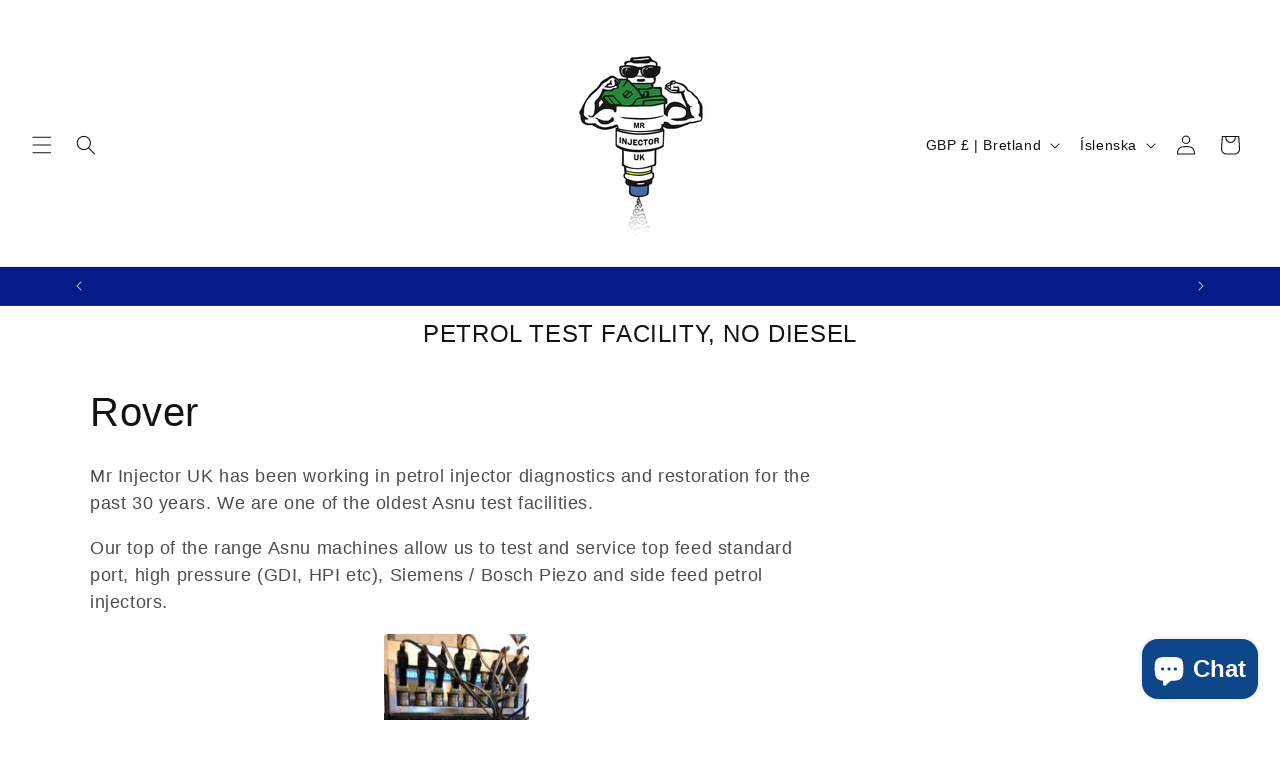

--- FILE ---
content_type: text/html; charset=utf-8
request_url: https://www.mrinjectoruk.co.uk/is/collections/rover
body_size: 69768
content:
<!doctype html>
<html class="no-js" lang="is">
  <head>
	<script src="//www.mrinjectoruk.co.uk/cdn/shop/files/pandectes-rules.js?v=6902092986449275655"></script>
	
    
	
    <meta charset="utf-8">
    <meta http-equiv="X-UA-Compatible" content="IE=edge">
    <meta name="viewport" content="width=device-width,initial-scale=1">
    <meta name="theme-color" content="">
    <link rel="canonical" href="https://www.mrinjectoruk.co.uk/is/collections/rover"><link rel="icon" type="image/png" href="//www.mrinjectoruk.co.uk/cdn/shop/files/Mr_Injector_UK_Logo_52b10c80-259c-42be-a2e5-4f660c98d9ea.webp?crop=center&height=32&v=1669209601&width=32"><title>
      Rover
 &ndash; Mr Injector UK - Petrol Injector Servicing &amp; Diagnostics</title>

    
      <meta name="description" content="Mr Injector UK has been working in petrol injector diagnostics and restoration for the past 30 years. Your injectors are pre-cleaned, inductance load tested and run on a test rig as they would operate on your engine to check for any anomalies, we record this pre-service information on your report sheet. All parts are removed then we ultrasonically clean and backflush before returning to the ASNU test bench for dynamic analysis, which includes spray pattern checks, leak off and dynamic balance checks.">
    

    

<meta property="og:site_name" content="Mr Injector UK - Petrol Injector Servicing &amp; Diagnostics">
<meta property="og:url" content="https://www.mrinjectoruk.co.uk/is/collections/rover">
<meta property="og:title" content="Rover">
<meta property="og:type" content="website">
<meta property="og:description" content="Mr Injector UK has been working in petrol injector diagnostics and restoration for the past 30 years. Your injectors are pre-cleaned, inductance load tested and run on a test rig as they would operate on your engine to check for any anomalies, we record this pre-service information on your report sheet. All parts are removed then we ultrasonically clean and backflush before returning to the ASNU test bench for dynamic analysis, which includes spray pattern checks, leak off and dynamic balance checks."><meta property="og:image" content="http://www.mrinjectoruk.co.uk/cdn/shop/collections/kit_88_b.png?v=1670492325">
  <meta property="og:image:secure_url" content="https://www.mrinjectoruk.co.uk/cdn/shop/collections/kit_88_b.png?v=1670492325">
  <meta property="og:image:width" content="1396">
  <meta property="og:image:height" content="1370"><meta name="twitter:card" content="summary_large_image">
<meta name="twitter:title" content="Rover">
<meta name="twitter:description" content="Mr Injector UK has been working in petrol injector diagnostics and restoration for the past 30 years. Your injectors are pre-cleaned, inductance load tested and run on a test rig as they would operate on your engine to check for any anomalies, we record this pre-service information on your report sheet. All parts are removed then we ultrasonically clean and backflush before returning to the ASNU test bench for dynamic analysis, which includes spray pattern checks, leak off and dynamic balance checks.">


    <script src="//www.mrinjectoruk.co.uk/cdn/shop/t/10/assets/constants.js?v=58251544750838685771697104472" defer="defer"></script>
    <script src="//www.mrinjectoruk.co.uk/cdn/shop/t/10/assets/pubsub.js?v=158357773527763999511697104474" defer="defer"></script>
    <script src="//www.mrinjectoruk.co.uk/cdn/shop/t/10/assets/global.js?v=54939145903281508041697104473" defer="defer"></script><script src="//www.mrinjectoruk.co.uk/cdn/shop/t/10/assets/animations.js?v=88693664871331136111697104473" defer="defer"></script><script>window.performance && window.performance.mark && window.performance.mark('shopify.content_for_header.start');</script><meta id="shopify-digital-wallet" name="shopify-digital-wallet" content="/57602965577/digital_wallets/dialog">
<meta name="shopify-checkout-api-token" content="caa5408725a20af6c6fb77a0045123b2">
<meta id="in-context-paypal-metadata" data-shop-id="57602965577" data-venmo-supported="false" data-environment="production" data-locale="en_US" data-paypal-v4="true" data-currency="GBP">
<link rel="alternate" type="application/atom+xml" title="Feed" href="/is/collections/rover.atom" />
<link rel="next" href="/is/collections/rover?page=2">
<link rel="alternate" hreflang="x-default" href="https://www.mrinjectoruk.co.uk/collections/rover">
<link rel="alternate" hreflang="en" href="https://www.mrinjectoruk.co.uk/collections/rover">
<link rel="alternate" hreflang="uk" href="https://www.mrinjectoruk.co.uk/uk/collections/rover">
<link rel="alternate" hreflang="sv" href="https://www.mrinjectoruk.co.uk/sv/collections/rover">
<link rel="alternate" hreflang="es" href="https://www.mrinjectoruk.co.uk/es/collections/rover">
<link rel="alternate" hreflang="pt" href="https://www.mrinjectoruk.co.uk/pt/collections/rover">
<link rel="alternate" hreflang="pl" href="https://www.mrinjectoruk.co.uk/pl/collections/rover">
<link rel="alternate" hreflang="no" href="https://www.mrinjectoruk.co.uk/no/collections/rover">
<link rel="alternate" hreflang="ja" href="https://www.mrinjectoruk.co.uk/ja/collections/rover">
<link rel="alternate" hreflang="it" href="https://www.mrinjectoruk.co.uk/it/collections/rover">
<link rel="alternate" hreflang="is" href="https://www.mrinjectoruk.co.uk/is/collections/rover">
<link rel="alternate" hreflang="de" href="https://www.mrinjectoruk.co.uk/de/collections/rover">
<link rel="alternate" hreflang="fr" href="https://www.mrinjectoruk.co.uk/fr/collections/rover">
<link rel="alternate" hreflang="fi" href="https://www.mrinjectoruk.co.uk/fi/collections/rover">
<link rel="alternate" hreflang="et" href="https://www.mrinjectoruk.co.uk/et/collections/rover">
<link rel="alternate" hreflang="nl" href="https://www.mrinjectoruk.co.uk/nl/collections/rover">
<link rel="alternate" hreflang="da" href="https://www.mrinjectoruk.co.uk/da/collections/rover">
<link rel="alternate" hreflang="cs" href="https://www.mrinjectoruk.co.uk/cs/collections/rover">
<link rel="alternate" hreflang="hr" href="https://www.mrinjectoruk.co.uk/hr/collections/rover">
<link rel="alternate" hreflang="zh-Hant" href="https://www.mrinjectoruk.co.uk/zh/collections/rover">
<link rel="alternate" hreflang="bg" href="https://www.mrinjectoruk.co.uk/bg/collections/rover">
<link rel="alternate" hreflang="sq" href="https://www.mrinjectoruk.co.uk/sq/collections/rover">
<link rel="alternate" hreflang="zh-Hant-AC" href="https://www.mrinjectoruk.co.uk/zh/collections/rover">
<link rel="alternate" hreflang="zh-Hant-AD" href="https://www.mrinjectoruk.co.uk/zh/collections/rover">
<link rel="alternate" hreflang="zh-Hant-AE" href="https://www.mrinjectoruk.co.uk/zh/collections/rover">
<link rel="alternate" hreflang="zh-Hant-AF" href="https://www.mrinjectoruk.co.uk/zh/collections/rover">
<link rel="alternate" hreflang="zh-Hant-AG" href="https://www.mrinjectoruk.co.uk/zh/collections/rover">
<link rel="alternate" hreflang="zh-Hant-AI" href="https://www.mrinjectoruk.co.uk/zh/collections/rover">
<link rel="alternate" hreflang="zh-Hant-AL" href="https://www.mrinjectoruk.co.uk/zh/collections/rover">
<link rel="alternate" hreflang="zh-Hant-AM" href="https://www.mrinjectoruk.co.uk/zh/collections/rover">
<link rel="alternate" hreflang="zh-Hant-AO" href="https://www.mrinjectoruk.co.uk/zh/collections/rover">
<link rel="alternate" hreflang="zh-Hant-AR" href="https://www.mrinjectoruk.co.uk/zh/collections/rover">
<link rel="alternate" hreflang="zh-Hant-AT" href="https://www.mrinjectoruk.co.uk/zh/collections/rover">
<link rel="alternate" hreflang="zh-Hant-AU" href="https://www.mrinjectoruk.co.uk/zh/collections/rover">
<link rel="alternate" hreflang="zh-Hant-AW" href="https://www.mrinjectoruk.co.uk/zh/collections/rover">
<link rel="alternate" hreflang="zh-Hant-AX" href="https://www.mrinjectoruk.co.uk/zh/collections/rover">
<link rel="alternate" hreflang="zh-Hant-AZ" href="https://www.mrinjectoruk.co.uk/zh/collections/rover">
<link rel="alternate" hreflang="zh-Hant-BA" href="https://www.mrinjectoruk.co.uk/zh/collections/rover">
<link rel="alternate" hreflang="zh-Hant-BB" href="https://www.mrinjectoruk.co.uk/zh/collections/rover">
<link rel="alternate" hreflang="zh-Hant-BD" href="https://www.mrinjectoruk.co.uk/zh/collections/rover">
<link rel="alternate" hreflang="zh-Hant-BE" href="https://www.mrinjectoruk.co.uk/zh/collections/rover">
<link rel="alternate" hreflang="zh-Hant-BF" href="https://www.mrinjectoruk.co.uk/zh/collections/rover">
<link rel="alternate" hreflang="zh-Hant-BG" href="https://www.mrinjectoruk.co.uk/zh/collections/rover">
<link rel="alternate" hreflang="zh-Hant-BH" href="https://www.mrinjectoruk.co.uk/zh/collections/rover">
<link rel="alternate" hreflang="zh-Hant-BI" href="https://www.mrinjectoruk.co.uk/zh/collections/rover">
<link rel="alternate" hreflang="zh-Hant-BJ" href="https://www.mrinjectoruk.co.uk/zh/collections/rover">
<link rel="alternate" hreflang="zh-Hant-BL" href="https://www.mrinjectoruk.co.uk/zh/collections/rover">
<link rel="alternate" hreflang="zh-Hant-BM" href="https://www.mrinjectoruk.co.uk/zh/collections/rover">
<link rel="alternate" hreflang="zh-Hant-BN" href="https://www.mrinjectoruk.co.uk/zh/collections/rover">
<link rel="alternate" hreflang="zh-Hant-BO" href="https://www.mrinjectoruk.co.uk/zh/collections/rover">
<link rel="alternate" hreflang="zh-Hant-BQ" href="https://www.mrinjectoruk.co.uk/zh/collections/rover">
<link rel="alternate" hreflang="zh-Hant-BR" href="https://www.mrinjectoruk.co.uk/zh/collections/rover">
<link rel="alternate" hreflang="zh-Hant-BS" href="https://www.mrinjectoruk.co.uk/zh/collections/rover">
<link rel="alternate" hreflang="zh-Hant-BT" href="https://www.mrinjectoruk.co.uk/zh/collections/rover">
<link rel="alternate" hreflang="zh-Hant-BW" href="https://www.mrinjectoruk.co.uk/zh/collections/rover">
<link rel="alternate" hreflang="zh-Hant-BY" href="https://www.mrinjectoruk.co.uk/zh/collections/rover">
<link rel="alternate" hreflang="zh-Hant-BZ" href="https://www.mrinjectoruk.co.uk/zh/collections/rover">
<link rel="alternate" hreflang="zh-Hant-CA" href="https://www.mrinjectoruk.co.uk/zh/collections/rover">
<link rel="alternate" hreflang="zh-Hant-CC" href="https://www.mrinjectoruk.co.uk/zh/collections/rover">
<link rel="alternate" hreflang="zh-Hant-CD" href="https://www.mrinjectoruk.co.uk/zh/collections/rover">
<link rel="alternate" hreflang="zh-Hant-CF" href="https://www.mrinjectoruk.co.uk/zh/collections/rover">
<link rel="alternate" hreflang="zh-Hant-CG" href="https://www.mrinjectoruk.co.uk/zh/collections/rover">
<link rel="alternate" hreflang="zh-Hant-CH" href="https://www.mrinjectoruk.co.uk/zh/collections/rover">
<link rel="alternate" hreflang="zh-Hant-CI" href="https://www.mrinjectoruk.co.uk/zh/collections/rover">
<link rel="alternate" hreflang="zh-Hant-CK" href="https://www.mrinjectoruk.co.uk/zh/collections/rover">
<link rel="alternate" hreflang="zh-Hant-CL" href="https://www.mrinjectoruk.co.uk/zh/collections/rover">
<link rel="alternate" hreflang="zh-Hant-CM" href="https://www.mrinjectoruk.co.uk/zh/collections/rover">
<link rel="alternate" hreflang="zh-Hant-CN" href="https://www.mrinjectoruk.co.uk/zh/collections/rover">
<link rel="alternate" hreflang="zh-Hant-CO" href="https://www.mrinjectoruk.co.uk/zh/collections/rover">
<link rel="alternate" hreflang="zh-Hant-CR" href="https://www.mrinjectoruk.co.uk/zh/collections/rover">
<link rel="alternate" hreflang="zh-Hant-CV" href="https://www.mrinjectoruk.co.uk/zh/collections/rover">
<link rel="alternate" hreflang="zh-Hant-CW" href="https://www.mrinjectoruk.co.uk/zh/collections/rover">
<link rel="alternate" hreflang="zh-Hant-CX" href="https://www.mrinjectoruk.co.uk/zh/collections/rover">
<link rel="alternate" hreflang="zh-Hant-CY" href="https://www.mrinjectoruk.co.uk/zh/collections/rover">
<link rel="alternate" hreflang="zh-Hant-CZ" href="https://www.mrinjectoruk.co.uk/zh/collections/rover">
<link rel="alternate" hreflang="zh-Hant-DE" href="https://www.mrinjectoruk.co.uk/zh/collections/rover">
<link rel="alternate" hreflang="zh-Hant-DJ" href="https://www.mrinjectoruk.co.uk/zh/collections/rover">
<link rel="alternate" hreflang="zh-Hant-DK" href="https://www.mrinjectoruk.co.uk/zh/collections/rover">
<link rel="alternate" hreflang="zh-Hant-DM" href="https://www.mrinjectoruk.co.uk/zh/collections/rover">
<link rel="alternate" hreflang="zh-Hant-DO" href="https://www.mrinjectoruk.co.uk/zh/collections/rover">
<link rel="alternate" hreflang="zh-Hant-DZ" href="https://www.mrinjectoruk.co.uk/zh/collections/rover">
<link rel="alternate" hreflang="zh-Hant-EC" href="https://www.mrinjectoruk.co.uk/zh/collections/rover">
<link rel="alternate" hreflang="zh-Hant-EE" href="https://www.mrinjectoruk.co.uk/zh/collections/rover">
<link rel="alternate" hreflang="zh-Hant-EG" href="https://www.mrinjectoruk.co.uk/zh/collections/rover">
<link rel="alternate" hreflang="zh-Hant-EH" href="https://www.mrinjectoruk.co.uk/zh/collections/rover">
<link rel="alternate" hreflang="zh-Hant-ER" href="https://www.mrinjectoruk.co.uk/zh/collections/rover">
<link rel="alternate" hreflang="zh-Hant-ES" href="https://www.mrinjectoruk.co.uk/zh/collections/rover">
<link rel="alternate" hreflang="zh-Hant-ET" href="https://www.mrinjectoruk.co.uk/zh/collections/rover">
<link rel="alternate" hreflang="zh-Hant-FI" href="https://www.mrinjectoruk.co.uk/zh/collections/rover">
<link rel="alternate" hreflang="zh-Hant-FJ" href="https://www.mrinjectoruk.co.uk/zh/collections/rover">
<link rel="alternate" hreflang="zh-Hant-FK" href="https://www.mrinjectoruk.co.uk/zh/collections/rover">
<link rel="alternate" hreflang="zh-Hant-FO" href="https://www.mrinjectoruk.co.uk/zh/collections/rover">
<link rel="alternate" hreflang="zh-Hant-FR" href="https://www.mrinjectoruk.co.uk/zh/collections/rover">
<link rel="alternate" hreflang="zh-Hant-GA" href="https://www.mrinjectoruk.co.uk/zh/collections/rover">
<link rel="alternate" hreflang="zh-Hant-GB" href="https://www.mrinjectoruk.co.uk/zh/collections/rover">
<link rel="alternate" hreflang="zh-Hant-GD" href="https://www.mrinjectoruk.co.uk/zh/collections/rover">
<link rel="alternate" hreflang="zh-Hant-GE" href="https://www.mrinjectoruk.co.uk/zh/collections/rover">
<link rel="alternate" hreflang="zh-Hant-GF" href="https://www.mrinjectoruk.co.uk/zh/collections/rover">
<link rel="alternate" hreflang="zh-Hant-GG" href="https://www.mrinjectoruk.co.uk/zh/collections/rover">
<link rel="alternate" hreflang="zh-Hant-GH" href="https://www.mrinjectoruk.co.uk/zh/collections/rover">
<link rel="alternate" hreflang="zh-Hant-GI" href="https://www.mrinjectoruk.co.uk/zh/collections/rover">
<link rel="alternate" hreflang="zh-Hant-GL" href="https://www.mrinjectoruk.co.uk/zh/collections/rover">
<link rel="alternate" hreflang="zh-Hant-GM" href="https://www.mrinjectoruk.co.uk/zh/collections/rover">
<link rel="alternate" hreflang="zh-Hant-GN" href="https://www.mrinjectoruk.co.uk/zh/collections/rover">
<link rel="alternate" hreflang="zh-Hant-GP" href="https://www.mrinjectoruk.co.uk/zh/collections/rover">
<link rel="alternate" hreflang="zh-Hant-GQ" href="https://www.mrinjectoruk.co.uk/zh/collections/rover">
<link rel="alternate" hreflang="zh-Hant-GR" href="https://www.mrinjectoruk.co.uk/zh/collections/rover">
<link rel="alternate" hreflang="zh-Hant-GS" href="https://www.mrinjectoruk.co.uk/zh/collections/rover">
<link rel="alternate" hreflang="zh-Hant-GT" href="https://www.mrinjectoruk.co.uk/zh/collections/rover">
<link rel="alternate" hreflang="zh-Hant-GW" href="https://www.mrinjectoruk.co.uk/zh/collections/rover">
<link rel="alternate" hreflang="zh-Hant-GY" href="https://www.mrinjectoruk.co.uk/zh/collections/rover">
<link rel="alternate" hreflang="zh-Hant-HK" href="https://www.mrinjectoruk.co.uk/zh/collections/rover">
<link rel="alternate" hreflang="zh-Hant-HN" href="https://www.mrinjectoruk.co.uk/zh/collections/rover">
<link rel="alternate" hreflang="zh-Hant-HR" href="https://www.mrinjectoruk.co.uk/zh/collections/rover">
<link rel="alternate" hreflang="zh-Hant-HT" href="https://www.mrinjectoruk.co.uk/zh/collections/rover">
<link rel="alternate" hreflang="zh-Hant-HU" href="https://www.mrinjectoruk.co.uk/zh/collections/rover">
<link rel="alternate" hreflang="zh-Hant-ID" href="https://www.mrinjectoruk.co.uk/zh/collections/rover">
<link rel="alternate" hreflang="zh-Hant-IE" href="https://www.mrinjectoruk.co.uk/zh/collections/rover">
<link rel="alternate" hreflang="zh-Hant-IL" href="https://www.mrinjectoruk.co.uk/zh/collections/rover">
<link rel="alternate" hreflang="zh-Hant-IM" href="https://www.mrinjectoruk.co.uk/zh/collections/rover">
<link rel="alternate" hreflang="zh-Hant-IN" href="https://www.mrinjectoruk.co.uk/zh/collections/rover">
<link rel="alternate" hreflang="zh-Hant-IO" href="https://www.mrinjectoruk.co.uk/zh/collections/rover">
<link rel="alternate" hreflang="zh-Hant-IQ" href="https://www.mrinjectoruk.co.uk/zh/collections/rover">
<link rel="alternate" hreflang="zh-Hant-IS" href="https://www.mrinjectoruk.co.uk/zh/collections/rover">
<link rel="alternate" hreflang="zh-Hant-IT" href="https://www.mrinjectoruk.co.uk/zh/collections/rover">
<link rel="alternate" hreflang="zh-Hant-JE" href="https://www.mrinjectoruk.co.uk/zh/collections/rover">
<link rel="alternate" hreflang="zh-Hant-JM" href="https://www.mrinjectoruk.co.uk/zh/collections/rover">
<link rel="alternate" hreflang="zh-Hant-JO" href="https://www.mrinjectoruk.co.uk/zh/collections/rover">
<link rel="alternate" hreflang="zh-Hant-JP" href="https://www.mrinjectoruk.co.uk/zh/collections/rover">
<link rel="alternate" hreflang="zh-Hant-KE" href="https://www.mrinjectoruk.co.uk/zh/collections/rover">
<link rel="alternate" hreflang="zh-Hant-KG" href="https://www.mrinjectoruk.co.uk/zh/collections/rover">
<link rel="alternate" hreflang="zh-Hant-KH" href="https://www.mrinjectoruk.co.uk/zh/collections/rover">
<link rel="alternate" hreflang="zh-Hant-KI" href="https://www.mrinjectoruk.co.uk/zh/collections/rover">
<link rel="alternate" hreflang="zh-Hant-KM" href="https://www.mrinjectoruk.co.uk/zh/collections/rover">
<link rel="alternate" hreflang="zh-Hant-KN" href="https://www.mrinjectoruk.co.uk/zh/collections/rover">
<link rel="alternate" hreflang="zh-Hant-KR" href="https://www.mrinjectoruk.co.uk/zh/collections/rover">
<link rel="alternate" hreflang="zh-Hant-KW" href="https://www.mrinjectoruk.co.uk/zh/collections/rover">
<link rel="alternate" hreflang="zh-Hant-KY" href="https://www.mrinjectoruk.co.uk/zh/collections/rover">
<link rel="alternate" hreflang="zh-Hant-KZ" href="https://www.mrinjectoruk.co.uk/zh/collections/rover">
<link rel="alternate" hreflang="zh-Hant-LA" href="https://www.mrinjectoruk.co.uk/zh/collections/rover">
<link rel="alternate" hreflang="zh-Hant-LB" href="https://www.mrinjectoruk.co.uk/zh/collections/rover">
<link rel="alternate" hreflang="zh-Hant-LC" href="https://www.mrinjectoruk.co.uk/zh/collections/rover">
<link rel="alternate" hreflang="zh-Hant-LI" href="https://www.mrinjectoruk.co.uk/zh/collections/rover">
<link rel="alternate" hreflang="zh-Hant-LK" href="https://www.mrinjectoruk.co.uk/zh/collections/rover">
<link rel="alternate" hreflang="zh-Hant-LR" href="https://www.mrinjectoruk.co.uk/zh/collections/rover">
<link rel="alternate" hreflang="zh-Hant-LS" href="https://www.mrinjectoruk.co.uk/zh/collections/rover">
<link rel="alternate" hreflang="zh-Hant-LT" href="https://www.mrinjectoruk.co.uk/zh/collections/rover">
<link rel="alternate" hreflang="zh-Hant-LU" href="https://www.mrinjectoruk.co.uk/zh/collections/rover">
<link rel="alternate" hreflang="zh-Hant-LV" href="https://www.mrinjectoruk.co.uk/zh/collections/rover">
<link rel="alternate" hreflang="zh-Hant-LY" href="https://www.mrinjectoruk.co.uk/zh/collections/rover">
<link rel="alternate" hreflang="zh-Hant-MA" href="https://www.mrinjectoruk.co.uk/zh/collections/rover">
<link rel="alternate" hreflang="zh-Hant-MC" href="https://www.mrinjectoruk.co.uk/zh/collections/rover">
<link rel="alternate" hreflang="zh-Hant-MD" href="https://www.mrinjectoruk.co.uk/zh/collections/rover">
<link rel="alternate" hreflang="zh-Hant-ME" href="https://www.mrinjectoruk.co.uk/zh/collections/rover">
<link rel="alternate" hreflang="zh-Hant-MF" href="https://www.mrinjectoruk.co.uk/zh/collections/rover">
<link rel="alternate" hreflang="zh-Hant-MG" href="https://www.mrinjectoruk.co.uk/zh/collections/rover">
<link rel="alternate" hreflang="zh-Hant-MK" href="https://www.mrinjectoruk.co.uk/zh/collections/rover">
<link rel="alternate" hreflang="zh-Hant-ML" href="https://www.mrinjectoruk.co.uk/zh/collections/rover">
<link rel="alternate" hreflang="zh-Hant-MM" href="https://www.mrinjectoruk.co.uk/zh/collections/rover">
<link rel="alternate" hreflang="zh-Hant-MN" href="https://www.mrinjectoruk.co.uk/zh/collections/rover">
<link rel="alternate" hreflang="zh-Hant-MO" href="https://www.mrinjectoruk.co.uk/zh/collections/rover">
<link rel="alternate" hreflang="zh-Hant-MQ" href="https://www.mrinjectoruk.co.uk/zh/collections/rover">
<link rel="alternate" hreflang="zh-Hant-MR" href="https://www.mrinjectoruk.co.uk/zh/collections/rover">
<link rel="alternate" hreflang="zh-Hant-MS" href="https://www.mrinjectoruk.co.uk/zh/collections/rover">
<link rel="alternate" hreflang="zh-Hant-MT" href="https://www.mrinjectoruk.co.uk/zh/collections/rover">
<link rel="alternate" hreflang="zh-Hant-MU" href="https://www.mrinjectoruk.co.uk/zh/collections/rover">
<link rel="alternate" hreflang="zh-Hant-MV" href="https://www.mrinjectoruk.co.uk/zh/collections/rover">
<link rel="alternate" hreflang="zh-Hant-MW" href="https://www.mrinjectoruk.co.uk/zh/collections/rover">
<link rel="alternate" hreflang="zh-Hant-MX" href="https://www.mrinjectoruk.co.uk/zh/collections/rover">
<link rel="alternate" hreflang="zh-Hant-MY" href="https://www.mrinjectoruk.co.uk/zh/collections/rover">
<link rel="alternate" hreflang="zh-Hant-MZ" href="https://www.mrinjectoruk.co.uk/zh/collections/rover">
<link rel="alternate" hreflang="zh-Hant-NA" href="https://www.mrinjectoruk.co.uk/zh/collections/rover">
<link rel="alternate" hreflang="zh-Hant-NC" href="https://www.mrinjectoruk.co.uk/zh/collections/rover">
<link rel="alternate" hreflang="zh-Hant-NE" href="https://www.mrinjectoruk.co.uk/zh/collections/rover">
<link rel="alternate" hreflang="zh-Hant-NF" href="https://www.mrinjectoruk.co.uk/zh/collections/rover">
<link rel="alternate" hreflang="zh-Hant-NG" href="https://www.mrinjectoruk.co.uk/zh/collections/rover">
<link rel="alternate" hreflang="zh-Hant-NI" href="https://www.mrinjectoruk.co.uk/zh/collections/rover">
<link rel="alternate" hreflang="zh-Hant-NL" href="https://www.mrinjectoruk.co.uk/zh/collections/rover">
<link rel="alternate" hreflang="zh-Hant-NO" href="https://www.mrinjectoruk.co.uk/zh/collections/rover">
<link rel="alternate" hreflang="zh-Hant-NP" href="https://www.mrinjectoruk.co.uk/zh/collections/rover">
<link rel="alternate" hreflang="zh-Hant-NR" href="https://www.mrinjectoruk.co.uk/zh/collections/rover">
<link rel="alternate" hreflang="zh-Hant-NU" href="https://www.mrinjectoruk.co.uk/zh/collections/rover">
<link rel="alternate" hreflang="zh-Hant-NZ" href="https://www.mrinjectoruk.co.uk/zh/collections/rover">
<link rel="alternate" hreflang="zh-Hant-OM" href="https://www.mrinjectoruk.co.uk/zh/collections/rover">
<link rel="alternate" hreflang="zh-Hant-PA" href="https://www.mrinjectoruk.co.uk/zh/collections/rover">
<link rel="alternate" hreflang="zh-Hant-PE" href="https://www.mrinjectoruk.co.uk/zh/collections/rover">
<link rel="alternate" hreflang="zh-Hant-PF" href="https://www.mrinjectoruk.co.uk/zh/collections/rover">
<link rel="alternate" hreflang="zh-Hant-PG" href="https://www.mrinjectoruk.co.uk/zh/collections/rover">
<link rel="alternate" hreflang="zh-Hant-PH" href="https://www.mrinjectoruk.co.uk/zh/collections/rover">
<link rel="alternate" hreflang="zh-Hant-PK" href="https://www.mrinjectoruk.co.uk/zh/collections/rover">
<link rel="alternate" hreflang="zh-Hant-PL" href="https://www.mrinjectoruk.co.uk/zh/collections/rover">
<link rel="alternate" hreflang="zh-Hant-PM" href="https://www.mrinjectoruk.co.uk/zh/collections/rover">
<link rel="alternate" hreflang="zh-Hant-PN" href="https://www.mrinjectoruk.co.uk/zh/collections/rover">
<link rel="alternate" hreflang="zh-Hant-PS" href="https://www.mrinjectoruk.co.uk/zh/collections/rover">
<link rel="alternate" hreflang="zh-Hant-PT" href="https://www.mrinjectoruk.co.uk/zh/collections/rover">
<link rel="alternate" hreflang="zh-Hant-PY" href="https://www.mrinjectoruk.co.uk/zh/collections/rover">
<link rel="alternate" hreflang="zh-Hant-QA" href="https://www.mrinjectoruk.co.uk/zh/collections/rover">
<link rel="alternate" hreflang="zh-Hant-RE" href="https://www.mrinjectoruk.co.uk/zh/collections/rover">
<link rel="alternate" hreflang="zh-Hant-RO" href="https://www.mrinjectoruk.co.uk/zh/collections/rover">
<link rel="alternate" hreflang="zh-Hant-RS" href="https://www.mrinjectoruk.co.uk/zh/collections/rover">
<link rel="alternate" hreflang="zh-Hant-RU" href="https://www.mrinjectoruk.co.uk/zh/collections/rover">
<link rel="alternate" hreflang="zh-Hant-RW" href="https://www.mrinjectoruk.co.uk/zh/collections/rover">
<link rel="alternate" hreflang="zh-Hant-SA" href="https://www.mrinjectoruk.co.uk/zh/collections/rover">
<link rel="alternate" hreflang="zh-Hant-SB" href="https://www.mrinjectoruk.co.uk/zh/collections/rover">
<link rel="alternate" hreflang="zh-Hant-SC" href="https://www.mrinjectoruk.co.uk/zh/collections/rover">
<link rel="alternate" hreflang="zh-Hant-SD" href="https://www.mrinjectoruk.co.uk/zh/collections/rover">
<link rel="alternate" hreflang="zh-Hant-SE" href="https://www.mrinjectoruk.co.uk/zh/collections/rover">
<link rel="alternate" hreflang="zh-Hant-SG" href="https://www.mrinjectoruk.co.uk/zh/collections/rover">
<link rel="alternate" hreflang="zh-Hant-SH" href="https://www.mrinjectoruk.co.uk/zh/collections/rover">
<link rel="alternate" hreflang="zh-Hant-SI" href="https://www.mrinjectoruk.co.uk/zh/collections/rover">
<link rel="alternate" hreflang="zh-Hant-SJ" href="https://www.mrinjectoruk.co.uk/zh/collections/rover">
<link rel="alternate" hreflang="zh-Hant-SK" href="https://www.mrinjectoruk.co.uk/zh/collections/rover">
<link rel="alternate" hreflang="zh-Hant-SL" href="https://www.mrinjectoruk.co.uk/zh/collections/rover">
<link rel="alternate" hreflang="zh-Hant-SM" href="https://www.mrinjectoruk.co.uk/zh/collections/rover">
<link rel="alternate" hreflang="zh-Hant-SN" href="https://www.mrinjectoruk.co.uk/zh/collections/rover">
<link rel="alternate" hreflang="zh-Hant-SO" href="https://www.mrinjectoruk.co.uk/zh/collections/rover">
<link rel="alternate" hreflang="zh-Hant-SR" href="https://www.mrinjectoruk.co.uk/zh/collections/rover">
<link rel="alternate" hreflang="zh-Hant-SS" href="https://www.mrinjectoruk.co.uk/zh/collections/rover">
<link rel="alternate" hreflang="zh-Hant-ST" href="https://www.mrinjectoruk.co.uk/zh/collections/rover">
<link rel="alternate" hreflang="zh-Hant-SV" href="https://www.mrinjectoruk.co.uk/zh/collections/rover">
<link rel="alternate" hreflang="zh-Hant-SX" href="https://www.mrinjectoruk.co.uk/zh/collections/rover">
<link rel="alternate" hreflang="zh-Hant-SZ" href="https://www.mrinjectoruk.co.uk/zh/collections/rover">
<link rel="alternate" hreflang="zh-Hant-TA" href="https://www.mrinjectoruk.co.uk/zh/collections/rover">
<link rel="alternate" hreflang="zh-Hant-TC" href="https://www.mrinjectoruk.co.uk/zh/collections/rover">
<link rel="alternate" hreflang="zh-Hant-TD" href="https://www.mrinjectoruk.co.uk/zh/collections/rover">
<link rel="alternate" hreflang="zh-Hant-TF" href="https://www.mrinjectoruk.co.uk/zh/collections/rover">
<link rel="alternate" hreflang="zh-Hant-TG" href="https://www.mrinjectoruk.co.uk/zh/collections/rover">
<link rel="alternate" hreflang="zh-Hant-TH" href="https://www.mrinjectoruk.co.uk/zh/collections/rover">
<link rel="alternate" hreflang="zh-Hant-TJ" href="https://www.mrinjectoruk.co.uk/zh/collections/rover">
<link rel="alternate" hreflang="zh-Hant-TK" href="https://www.mrinjectoruk.co.uk/zh/collections/rover">
<link rel="alternate" hreflang="zh-Hant-TL" href="https://www.mrinjectoruk.co.uk/zh/collections/rover">
<link rel="alternate" hreflang="zh-Hant-TM" href="https://www.mrinjectoruk.co.uk/zh/collections/rover">
<link rel="alternate" hreflang="zh-Hant-TN" href="https://www.mrinjectoruk.co.uk/zh/collections/rover">
<link rel="alternate" hreflang="zh-Hant-TO" href="https://www.mrinjectoruk.co.uk/zh/collections/rover">
<link rel="alternate" hreflang="zh-Hant-TR" href="https://www.mrinjectoruk.co.uk/zh/collections/rover">
<link rel="alternate" hreflang="zh-Hant-TT" href="https://www.mrinjectoruk.co.uk/zh/collections/rover">
<link rel="alternate" hreflang="zh-Hant-TV" href="https://www.mrinjectoruk.co.uk/zh/collections/rover">
<link rel="alternate" hreflang="zh-Hant-TW" href="https://www.mrinjectoruk.co.uk/zh/collections/rover">
<link rel="alternate" hreflang="zh-Hant-TZ" href="https://www.mrinjectoruk.co.uk/zh/collections/rover">
<link rel="alternate" hreflang="zh-Hant-UA" href="https://www.mrinjectoruk.co.uk/zh/collections/rover">
<link rel="alternate" hreflang="zh-Hant-UG" href="https://www.mrinjectoruk.co.uk/zh/collections/rover">
<link rel="alternate" hreflang="zh-Hant-UM" href="https://www.mrinjectoruk.co.uk/zh/collections/rover">
<link rel="alternate" hreflang="zh-Hant-US" href="https://www.mrinjectoruk.co.uk/zh/collections/rover">
<link rel="alternate" hreflang="zh-Hant-UY" href="https://www.mrinjectoruk.co.uk/zh/collections/rover">
<link rel="alternate" hreflang="zh-Hant-UZ" href="https://www.mrinjectoruk.co.uk/zh/collections/rover">
<link rel="alternate" hreflang="zh-Hant-VA" href="https://www.mrinjectoruk.co.uk/zh/collections/rover">
<link rel="alternate" hreflang="zh-Hant-VC" href="https://www.mrinjectoruk.co.uk/zh/collections/rover">
<link rel="alternate" hreflang="zh-Hant-VE" href="https://www.mrinjectoruk.co.uk/zh/collections/rover">
<link rel="alternate" hreflang="zh-Hant-VG" href="https://www.mrinjectoruk.co.uk/zh/collections/rover">
<link rel="alternate" hreflang="zh-Hant-VN" href="https://www.mrinjectoruk.co.uk/zh/collections/rover">
<link rel="alternate" hreflang="zh-Hant-VU" href="https://www.mrinjectoruk.co.uk/zh/collections/rover">
<link rel="alternate" hreflang="zh-Hant-WF" href="https://www.mrinjectoruk.co.uk/zh/collections/rover">
<link rel="alternate" hreflang="zh-Hant-WS" href="https://www.mrinjectoruk.co.uk/zh/collections/rover">
<link rel="alternate" hreflang="zh-Hant-XK" href="https://www.mrinjectoruk.co.uk/zh/collections/rover">
<link rel="alternate" hreflang="zh-Hant-YE" href="https://www.mrinjectoruk.co.uk/zh/collections/rover">
<link rel="alternate" hreflang="zh-Hant-YT" href="https://www.mrinjectoruk.co.uk/zh/collections/rover">
<link rel="alternate" hreflang="zh-Hant-ZA" href="https://www.mrinjectoruk.co.uk/zh/collections/rover">
<link rel="alternate" hreflang="zh-Hant-ZM" href="https://www.mrinjectoruk.co.uk/zh/collections/rover">
<link rel="alternate" hreflang="zh-Hant-ZW" href="https://www.mrinjectoruk.co.uk/zh/collections/rover">
<link rel="alternate" type="application/json+oembed" href="https://www.mrinjectoruk.co.uk/is/collections/rover.oembed">
<script async="async" src="/checkouts/internal/preloads.js?locale=is-GB"></script>
<link rel="preconnect" href="https://shop.app" crossorigin="anonymous">
<script async="async" src="https://shop.app/checkouts/internal/preloads.js?locale=is-GB&shop_id=57602965577" crossorigin="anonymous"></script>
<script id="apple-pay-shop-capabilities" type="application/json">{"shopId":57602965577,"countryCode":"GB","currencyCode":"GBP","merchantCapabilities":["supports3DS"],"merchantId":"gid:\/\/shopify\/Shop\/57602965577","merchantName":"Mr Injector UK - Petrol Injector Servicing \u0026 Diagnostics","requiredBillingContactFields":["postalAddress","email"],"requiredShippingContactFields":["postalAddress","email"],"shippingType":"shipping","supportedNetworks":["visa","maestro","masterCard","amex","discover","elo"],"total":{"type":"pending","label":"Mr Injector UK - Petrol Injector Servicing \u0026 Diagnostics","amount":"1.00"},"shopifyPaymentsEnabled":true,"supportsSubscriptions":true}</script>
<script id="shopify-features" type="application/json">{"accessToken":"caa5408725a20af6c6fb77a0045123b2","betas":["rich-media-storefront-analytics"],"domain":"www.mrinjectoruk.co.uk","predictiveSearch":true,"shopId":57602965577,"locale":"en"}</script>
<script>var Shopify = Shopify || {};
Shopify.shop = "mr-injector-uk.myshopify.com";
Shopify.locale = "is";
Shopify.currency = {"active":"GBP","rate":"1.0"};
Shopify.country = "GB";
Shopify.theme = {"name":"Spotlight","id":126254317641,"schema_name":"Spotlight","schema_version":"11.0.0","theme_store_id":1891,"role":"main"};
Shopify.theme.handle = "null";
Shopify.theme.style = {"id":null,"handle":null};
Shopify.cdnHost = "www.mrinjectoruk.co.uk/cdn";
Shopify.routes = Shopify.routes || {};
Shopify.routes.root = "/is/";</script>
<script type="module">!function(o){(o.Shopify=o.Shopify||{}).modules=!0}(window);</script>
<script>!function(o){function n(){var o=[];function n(){o.push(Array.prototype.slice.apply(arguments))}return n.q=o,n}var t=o.Shopify=o.Shopify||{};t.loadFeatures=n(),t.autoloadFeatures=n()}(window);</script>
<script>
  window.ShopifyPay = window.ShopifyPay || {};
  window.ShopifyPay.apiHost = "shop.app\/pay";
  window.ShopifyPay.redirectState = null;
</script>
<script id="shop-js-analytics" type="application/json">{"pageType":"collection"}</script>
<script defer="defer" async type="module" src="//www.mrinjectoruk.co.uk/cdn/shopifycloud/shop-js/modules/v2/client.init-shop-cart-sync_C5BV16lS.en.esm.js"></script>
<script defer="defer" async type="module" src="//www.mrinjectoruk.co.uk/cdn/shopifycloud/shop-js/modules/v2/chunk.common_CygWptCX.esm.js"></script>
<script type="module">
  await import("//www.mrinjectoruk.co.uk/cdn/shopifycloud/shop-js/modules/v2/client.init-shop-cart-sync_C5BV16lS.en.esm.js");
await import("//www.mrinjectoruk.co.uk/cdn/shopifycloud/shop-js/modules/v2/chunk.common_CygWptCX.esm.js");

  window.Shopify.SignInWithShop?.initShopCartSync?.({"fedCMEnabled":true,"windoidEnabled":true});

</script>
<script>
  window.Shopify = window.Shopify || {};
  if (!window.Shopify.featureAssets) window.Shopify.featureAssets = {};
  window.Shopify.featureAssets['shop-js'] = {"shop-cart-sync":["modules/v2/client.shop-cart-sync_ZFArdW7E.en.esm.js","modules/v2/chunk.common_CygWptCX.esm.js"],"init-fed-cm":["modules/v2/client.init-fed-cm_CmiC4vf6.en.esm.js","modules/v2/chunk.common_CygWptCX.esm.js"],"shop-button":["modules/v2/client.shop-button_tlx5R9nI.en.esm.js","modules/v2/chunk.common_CygWptCX.esm.js"],"shop-cash-offers":["modules/v2/client.shop-cash-offers_DOA2yAJr.en.esm.js","modules/v2/chunk.common_CygWptCX.esm.js","modules/v2/chunk.modal_D71HUcav.esm.js"],"init-windoid":["modules/v2/client.init-windoid_sURxWdc1.en.esm.js","modules/v2/chunk.common_CygWptCX.esm.js"],"shop-toast-manager":["modules/v2/client.shop-toast-manager_ClPi3nE9.en.esm.js","modules/v2/chunk.common_CygWptCX.esm.js"],"init-shop-email-lookup-coordinator":["modules/v2/client.init-shop-email-lookup-coordinator_B8hsDcYM.en.esm.js","modules/v2/chunk.common_CygWptCX.esm.js"],"init-shop-cart-sync":["modules/v2/client.init-shop-cart-sync_C5BV16lS.en.esm.js","modules/v2/chunk.common_CygWptCX.esm.js"],"avatar":["modules/v2/client.avatar_BTnouDA3.en.esm.js"],"pay-button":["modules/v2/client.pay-button_FdsNuTd3.en.esm.js","modules/v2/chunk.common_CygWptCX.esm.js"],"init-customer-accounts":["modules/v2/client.init-customer-accounts_DxDtT_ad.en.esm.js","modules/v2/client.shop-login-button_C5VAVYt1.en.esm.js","modules/v2/chunk.common_CygWptCX.esm.js","modules/v2/chunk.modal_D71HUcav.esm.js"],"init-shop-for-new-customer-accounts":["modules/v2/client.init-shop-for-new-customer-accounts_ChsxoAhi.en.esm.js","modules/v2/client.shop-login-button_C5VAVYt1.en.esm.js","modules/v2/chunk.common_CygWptCX.esm.js","modules/v2/chunk.modal_D71HUcav.esm.js"],"shop-login-button":["modules/v2/client.shop-login-button_C5VAVYt1.en.esm.js","modules/v2/chunk.common_CygWptCX.esm.js","modules/v2/chunk.modal_D71HUcav.esm.js"],"init-customer-accounts-sign-up":["modules/v2/client.init-customer-accounts-sign-up_CPSyQ0Tj.en.esm.js","modules/v2/client.shop-login-button_C5VAVYt1.en.esm.js","modules/v2/chunk.common_CygWptCX.esm.js","modules/v2/chunk.modal_D71HUcav.esm.js"],"shop-follow-button":["modules/v2/client.shop-follow-button_Cva4Ekp9.en.esm.js","modules/v2/chunk.common_CygWptCX.esm.js","modules/v2/chunk.modal_D71HUcav.esm.js"],"checkout-modal":["modules/v2/client.checkout-modal_BPM8l0SH.en.esm.js","modules/v2/chunk.common_CygWptCX.esm.js","modules/v2/chunk.modal_D71HUcav.esm.js"],"lead-capture":["modules/v2/client.lead-capture_Bi8yE_yS.en.esm.js","modules/v2/chunk.common_CygWptCX.esm.js","modules/v2/chunk.modal_D71HUcav.esm.js"],"shop-login":["modules/v2/client.shop-login_D6lNrXab.en.esm.js","modules/v2/chunk.common_CygWptCX.esm.js","modules/v2/chunk.modal_D71HUcav.esm.js"],"payment-terms":["modules/v2/client.payment-terms_CZxnsJam.en.esm.js","modules/v2/chunk.common_CygWptCX.esm.js","modules/v2/chunk.modal_D71HUcav.esm.js"]};
</script>
<script>(function() {
  var isLoaded = false;
  function asyncLoad() {
    if (isLoaded) return;
    isLoaded = true;
    var urls = ["\/\/cdn.shopify.com\/proxy\/b6d86496007eccee0bf83e05e15aebd24dd6a38516c3a78dd9ca5a1689b8f346\/shopify-script-tags.s3.eu-west-1.amazonaws.com\/smartseo\/instantpage.js?shop=mr-injector-uk.myshopify.com\u0026sp-cache-control=cHVibGljLCBtYXgtYWdlPTkwMA","https:\/\/tabs.stationmade.com\/registered-scripts\/tabs-by-station.js?shop=mr-injector-uk.myshopify.com","https:\/\/cdn.shopify.com\/s\/files\/1\/0576\/0296\/5577\/t\/5\/assets\/rev_57602965577.js?v=1668425883\u0026shop=mr-injector-uk.myshopify.com","https:\/\/countdown.conversionbear.com\/script?app=countdown\u0026shop=mr-injector-uk.myshopify.com","https:\/\/cdn-bundler.nice-team.net\/app\/js\/bundler.js?shop=mr-injector-uk.myshopify.com","\/\/www.powr.io\/powr.js?powr-token=mr-injector-uk.myshopify.com\u0026external-type=shopify\u0026shop=mr-injector-uk.myshopify.com","https:\/\/shop-shield.uplinkly-static.com\/public\/shop-shield\/mr-injector-uk.myshopify.com\/shop-shield.js?t=1702088423\u0026shop=mr-injector-uk.myshopify.com","https:\/\/nudgify.ams3.cdn.digitaloceanspaces.com\/shopify.js?uuid=02534a29-81b3-4d34-ae5e-8293db6993f3\u0026shop=mr-injector-uk.myshopify.com","https:\/\/sp-micro-next.b-cdn.net\/sp-micro.umd.js?shop=mr-injector-uk.myshopify.com"];
    for (var i = 0; i < urls.length; i++) {
      var s = document.createElement('script');
      s.type = 'text/javascript';
      s.async = true;
      s.src = urls[i];
      var x = document.getElementsByTagName('script')[0];
      x.parentNode.insertBefore(s, x);
    }
  };
  if(window.attachEvent) {
    window.attachEvent('onload', asyncLoad);
  } else {
    window.addEventListener('load', asyncLoad, false);
  }
})();</script>
<script id="__st">var __st={"a":57602965577,"offset":0,"reqid":"839b63a6-4f10-4df7-aa74-8cfe2a80dcf3-1768632067","pageurl":"www.mrinjectoruk.co.uk\/is\/collections\/rover","u":"7a3337f21b39","p":"collection","rtyp":"collection","rid":268165578825};</script>
<script>window.ShopifyPaypalV4VisibilityTracking = true;</script>
<script id="captcha-bootstrap">!function(){'use strict';const t='contact',e='account',n='new_comment',o=[[t,t],['blogs',n],['comments',n],[t,'customer']],c=[[e,'customer_login'],[e,'guest_login'],[e,'recover_customer_password'],[e,'create_customer']],r=t=>t.map((([t,e])=>`form[action*='/${t}']:not([data-nocaptcha='true']) input[name='form_type'][value='${e}']`)).join(','),a=t=>()=>t?[...document.querySelectorAll(t)].map((t=>t.form)):[];function s(){const t=[...o],e=r(t);return a(e)}const i='password',u='form_key',d=['recaptcha-v3-token','g-recaptcha-response','h-captcha-response',i],f=()=>{try{return window.sessionStorage}catch{return}},m='__shopify_v',_=t=>t.elements[u];function p(t,e,n=!1){try{const o=window.sessionStorage,c=JSON.parse(o.getItem(e)),{data:r}=function(t){const{data:e,action:n}=t;return t[m]||n?{data:e,action:n}:{data:t,action:n}}(c);for(const[e,n]of Object.entries(r))t.elements[e]&&(t.elements[e].value=n);n&&o.removeItem(e)}catch(o){console.error('form repopulation failed',{error:o})}}const l='form_type',E='cptcha';function T(t){t.dataset[E]=!0}const w=window,h=w.document,L='Shopify',v='ce_forms',y='captcha';let A=!1;((t,e)=>{const n=(g='f06e6c50-85a8-45c8-87d0-21a2b65856fe',I='https://cdn.shopify.com/shopifycloud/storefront-forms-hcaptcha/ce_storefront_forms_captcha_hcaptcha.v1.5.2.iife.js',D={infoText:'Protected by hCaptcha',privacyText:'Privacy',termsText:'Terms'},(t,e,n)=>{const o=w[L][v],c=o.bindForm;if(c)return c(t,g,e,D).then(n);var r;o.q.push([[t,g,e,D],n]),r=I,A||(h.body.append(Object.assign(h.createElement('script'),{id:'captcha-provider',async:!0,src:r})),A=!0)});var g,I,D;w[L]=w[L]||{},w[L][v]=w[L][v]||{},w[L][v].q=[],w[L][y]=w[L][y]||{},w[L][y].protect=function(t,e){n(t,void 0,e),T(t)},Object.freeze(w[L][y]),function(t,e,n,w,h,L){const[v,y,A,g]=function(t,e,n){const i=e?o:[],u=t?c:[],d=[...i,...u],f=r(d),m=r(i),_=r(d.filter((([t,e])=>n.includes(e))));return[a(f),a(m),a(_),s()]}(w,h,L),I=t=>{const e=t.target;return e instanceof HTMLFormElement?e:e&&e.form},D=t=>v().includes(t);t.addEventListener('submit',(t=>{const e=I(t);if(!e)return;const n=D(e)&&!e.dataset.hcaptchaBound&&!e.dataset.recaptchaBound,o=_(e),c=g().includes(e)&&(!o||!o.value);(n||c)&&t.preventDefault(),c&&!n&&(function(t){try{if(!f())return;!function(t){const e=f();if(!e)return;const n=_(t);if(!n)return;const o=n.value;o&&e.removeItem(o)}(t);const e=Array.from(Array(32),(()=>Math.random().toString(36)[2])).join('');!function(t,e){_(t)||t.append(Object.assign(document.createElement('input'),{type:'hidden',name:u})),t.elements[u].value=e}(t,e),function(t,e){const n=f();if(!n)return;const o=[...t.querySelectorAll(`input[type='${i}']`)].map((({name:t})=>t)),c=[...d,...o],r={};for(const[a,s]of new FormData(t).entries())c.includes(a)||(r[a]=s);n.setItem(e,JSON.stringify({[m]:1,action:t.action,data:r}))}(t,e)}catch(e){console.error('failed to persist form',e)}}(e),e.submit())}));const S=(t,e)=>{t&&!t.dataset[E]&&(n(t,e.some((e=>e===t))),T(t))};for(const o of['focusin','change'])t.addEventListener(o,(t=>{const e=I(t);D(e)&&S(e,y())}));const B=e.get('form_key'),M=e.get(l),P=B&&M;t.addEventListener('DOMContentLoaded',(()=>{const t=y();if(P)for(const e of t)e.elements[l].value===M&&p(e,B);[...new Set([...A(),...v().filter((t=>'true'===t.dataset.shopifyCaptcha))])].forEach((e=>S(e,t)))}))}(h,new URLSearchParams(w.location.search),n,t,e,['guest_login'])})(!0,!0)}();</script>
<script integrity="sha256-4kQ18oKyAcykRKYeNunJcIwy7WH5gtpwJnB7kiuLZ1E=" data-source-attribution="shopify.loadfeatures" defer="defer" src="//www.mrinjectoruk.co.uk/cdn/shopifycloud/storefront/assets/storefront/load_feature-a0a9edcb.js" crossorigin="anonymous"></script>
<script crossorigin="anonymous" defer="defer" src="//www.mrinjectoruk.co.uk/cdn/shopifycloud/storefront/assets/shopify_pay/storefront-65b4c6d7.js?v=20250812"></script>
<script data-source-attribution="shopify.dynamic_checkout.dynamic.init">var Shopify=Shopify||{};Shopify.PaymentButton=Shopify.PaymentButton||{isStorefrontPortableWallets:!0,init:function(){window.Shopify.PaymentButton.init=function(){};var t=document.createElement("script");t.src="https://www.mrinjectoruk.co.uk/cdn/shopifycloud/portable-wallets/latest/portable-wallets.en.js",t.type="module",document.head.appendChild(t)}};
</script>
<script data-source-attribution="shopify.dynamic_checkout.buyer_consent">
  function portableWalletsHideBuyerConsent(e){var t=document.getElementById("shopify-buyer-consent"),n=document.getElementById("shopify-subscription-policy-button");t&&n&&(t.classList.add("hidden"),t.setAttribute("aria-hidden","true"),n.removeEventListener("click",e))}function portableWalletsShowBuyerConsent(e){var t=document.getElementById("shopify-buyer-consent"),n=document.getElementById("shopify-subscription-policy-button");t&&n&&(t.classList.remove("hidden"),t.removeAttribute("aria-hidden"),n.addEventListener("click",e))}window.Shopify?.PaymentButton&&(window.Shopify.PaymentButton.hideBuyerConsent=portableWalletsHideBuyerConsent,window.Shopify.PaymentButton.showBuyerConsent=portableWalletsShowBuyerConsent);
</script>
<script data-source-attribution="shopify.dynamic_checkout.cart.bootstrap">document.addEventListener("DOMContentLoaded",(function(){function t(){return document.querySelector("shopify-accelerated-checkout-cart, shopify-accelerated-checkout")}if(t())Shopify.PaymentButton.init();else{new MutationObserver((function(e,n){t()&&(Shopify.PaymentButton.init(),n.disconnect())})).observe(document.body,{childList:!0,subtree:!0})}}));
</script>
<link id="shopify-accelerated-checkout-styles" rel="stylesheet" media="screen" href="https://www.mrinjectoruk.co.uk/cdn/shopifycloud/portable-wallets/latest/accelerated-checkout-backwards-compat.css" crossorigin="anonymous">
<style id="shopify-accelerated-checkout-cart">
        #shopify-buyer-consent {
  margin-top: 1em;
  display: inline-block;
  width: 100%;
}

#shopify-buyer-consent.hidden {
  display: none;
}

#shopify-subscription-policy-button {
  background: none;
  border: none;
  padding: 0;
  text-decoration: underline;
  font-size: inherit;
  cursor: pointer;
}

#shopify-subscription-policy-button::before {
  box-shadow: none;
}

      </style>
<script id="sections-script" data-sections="header" defer="defer" src="//www.mrinjectoruk.co.uk/cdn/shop/t/10/compiled_assets/scripts.js?1163"></script>
<script>window.performance && window.performance.mark && window.performance.mark('shopify.content_for_header.end');</script>


    <style data-shopify>
      
      
      
      
      

      
        :root,
        .color-background-1 {
          --color-background: 255,255,255;
        
          --gradient-background: #ffffff;
        
        --color-foreground: 18,18,18;
        --color-shadow: 18,18,18;
        --color-button: 252,228,119;
        --color-button-text: 18,18,18;
        --color-secondary-button: 255,255,255;
        --color-secondary-button-text: 6,27,136;
        --color-link: 6,27,136;
        --color-badge-foreground: 18,18,18;
        --color-badge-background: 255,255,255;
        --color-badge-border: 18,18,18;
        --payment-terms-background-color: rgb(255 255 255);
      }
      
        
        .color-background-2 {
          --color-background: 243,243,243;
        
          --gradient-background: #f3f3f3;
        
        --color-foreground: 18,18,18;
        --color-shadow: 18,18,18;
        --color-button: 18,18,18;
        --color-button-text: 243,243,243;
        --color-secondary-button: 243,243,243;
        --color-secondary-button-text: 18,18,18;
        --color-link: 18,18,18;
        --color-badge-foreground: 18,18,18;
        --color-badge-background: 243,243,243;
        --color-badge-border: 18,18,18;
        --payment-terms-background-color: rgb(243 243 243);
      }
      
        
        .color-inverse {
          --color-background: 36,40,51;
        
          --gradient-background: #242833;
        
        --color-foreground: 255,255,255;
        --color-shadow: 18,18,18;
        --color-button: 255,255,255;
        --color-button-text: 18,18,18;
        --color-secondary-button: 36,40,51;
        --color-secondary-button-text: 255,255,255;
        --color-link: 255,255,255;
        --color-badge-foreground: 255,255,255;
        --color-badge-background: 36,40,51;
        --color-badge-border: 255,255,255;
        --payment-terms-background-color: rgb(36 40 51);
      }
      
        
        .color-accent-1 {
          --color-background: 6,27,136;
        
          --gradient-background: #061b88;
        
        --color-foreground: 255,255,255;
        --color-shadow: 18,18,18;
        --color-button: 255,255,255;
        --color-button-text: 18,18,18;
        --color-secondary-button: 6,27,136;
        --color-secondary-button-text: 255,255,255;
        --color-link: 255,255,255;
        --color-badge-foreground: 255,255,255;
        --color-badge-background: 6,27,136;
        --color-badge-border: 255,255,255;
        --payment-terms-background-color: rgb(6 27 136);
      }
      
        
        .color-accent-2 {
          --color-background: 185,0,0;
        
          --gradient-background: #b90000;
        
        --color-foreground: 255,255,255;
        --color-shadow: 18,18,18;
        --color-button: 255,255,255;
        --color-button-text: 185,0,0;
        --color-secondary-button: 185,0,0;
        --color-secondary-button-text: 255,255,255;
        --color-link: 255,255,255;
        --color-badge-foreground: 255,255,255;
        --color-badge-background: 185,0,0;
        --color-badge-border: 255,255,255;
        --payment-terms-background-color: rgb(185 0 0);
      }
      

      body, .color-background-1, .color-background-2, .color-inverse, .color-accent-1, .color-accent-2 {
        color: rgba(var(--color-foreground), 0.75);
        background-color: rgb(var(--color-background));
      }

      :root {
        --font-body-family: "system_ui", -apple-system, 'Segoe UI', Roboto, 'Helvetica Neue', 'Noto Sans', 'Liberation Sans', Arial, sans-serif, 'Apple Color Emoji', 'Segoe UI Emoji', 'Segoe UI Symbol', 'Noto Color Emoji';
        --font-body-style: normal;
        --font-body-weight: 400;
        --font-body-weight-bold: 700;

        --font-heading-family: "system_ui", -apple-system, 'Segoe UI', Roboto, 'Helvetica Neue', 'Noto Sans', 'Liberation Sans', Arial, sans-serif, 'Apple Color Emoji', 'Segoe UI Emoji', 'Segoe UI Symbol', 'Noto Color Emoji';
        --font-heading-style: normal;
        --font-heading-weight: 400;

        --font-body-scale: 1.0;
        --font-heading-scale: 1.0;

        --media-padding: px;
        --media-border-opacity: 0.0;
        --media-border-width: 0px;
        --media-radius: 4px;
        --media-shadow-opacity: 0.0;
        --media-shadow-horizontal-offset: 0px;
        --media-shadow-vertical-offset: 4px;
        --media-shadow-blur-radius: 5px;
        --media-shadow-visible: 0;

        --page-width: 120rem;
        --page-width-margin: 0rem;

        --product-card-image-padding: 0.0rem;
        --product-card-corner-radius: 1.6rem;
        --product-card-text-alignment: left;
        --product-card-border-width: 0.0rem;
        --product-card-border-opacity: 0.1;
        --product-card-shadow-opacity: 0.0;
        --product-card-shadow-visible: 0;
        --product-card-shadow-horizontal-offset: 0.0rem;
        --product-card-shadow-vertical-offset: 0.4rem;
        --product-card-shadow-blur-radius: 0.5rem;

        --collection-card-image-padding: 0.0rem;
        --collection-card-corner-radius: 1.6rem;
        --collection-card-text-alignment: left;
        --collection-card-border-width: 0.0rem;
        --collection-card-border-opacity: 0.1;
        --collection-card-shadow-opacity: 0.0;
        --collection-card-shadow-visible: 0;
        --collection-card-shadow-horizontal-offset: 0.0rem;
        --collection-card-shadow-vertical-offset: 0.4rem;
        --collection-card-shadow-blur-radius: 0.5rem;

        --blog-card-image-padding: 0.0rem;
        --blog-card-corner-radius: 1.6rem;
        --blog-card-text-alignment: left;
        --blog-card-border-width: 0.0rem;
        --blog-card-border-opacity: 0.1;
        --blog-card-shadow-opacity: 0.0;
        --blog-card-shadow-visible: 0;
        --blog-card-shadow-horizontal-offset: 0.0rem;
        --blog-card-shadow-vertical-offset: 0.4rem;
        --blog-card-shadow-blur-radius: 0.5rem;

        --badge-corner-radius: 0.4rem;

        --popup-border-width: 1px;
        --popup-border-opacity: 1.0;
        --popup-corner-radius: 4px;
        --popup-shadow-opacity: 0.0;
        --popup-shadow-horizontal-offset: 0px;
        --popup-shadow-vertical-offset: 4px;
        --popup-shadow-blur-radius: 5px;

        --drawer-border-width: 1px;
        --drawer-border-opacity: 0.1;
        --drawer-shadow-opacity: 0.0;
        --drawer-shadow-horizontal-offset: 0px;
        --drawer-shadow-vertical-offset: 4px;
        --drawer-shadow-blur-radius: 5px;

        --spacing-sections-desktop: 0px;
        --spacing-sections-mobile: 0px;

        --grid-desktop-vertical-spacing: 12px;
        --grid-desktop-horizontal-spacing: 12px;
        --grid-mobile-vertical-spacing: 6px;
        --grid-mobile-horizontal-spacing: 6px;

        --text-boxes-border-opacity: 0.1;
        --text-boxes-border-width: 0px;
        --text-boxes-radius: 0px;
        --text-boxes-shadow-opacity: 0.0;
        --text-boxes-shadow-visible: 0;
        --text-boxes-shadow-horizontal-offset: 0px;
        --text-boxes-shadow-vertical-offset: 4px;
        --text-boxes-shadow-blur-radius: 5px;

        --buttons-radius: 4px;
        --buttons-radius-outset: 5px;
        --buttons-border-width: 1px;
        --buttons-border-opacity: 1.0;
        --buttons-shadow-opacity: 0.0;
        --buttons-shadow-visible: 0;
        --buttons-shadow-horizontal-offset: 0px;
        --buttons-shadow-vertical-offset: 4px;
        --buttons-shadow-blur-radius: 5px;
        --buttons-border-offset: 0.3px;

        --inputs-radius: 4px;
        --inputs-border-width: 1px;
        --inputs-border-opacity: 1.0;
        --inputs-shadow-opacity: 0.0;
        --inputs-shadow-horizontal-offset: 0px;
        --inputs-margin-offset: 0px;
        --inputs-shadow-vertical-offset: 4px;
        --inputs-shadow-blur-radius: 5px;
        --inputs-radius-outset: 5px;

        --variant-pills-radius: 40px;
        --variant-pills-border-width: 1px;
        --variant-pills-border-opacity: 0.55;
        --variant-pills-shadow-opacity: 0.0;
        --variant-pills-shadow-horizontal-offset: 0px;
        --variant-pills-shadow-vertical-offset: 4px;
        --variant-pills-shadow-blur-radius: 5px;
      }

      *,
      *::before,
      *::after {
        box-sizing: inherit;
      }

      html {
        box-sizing: border-box;
        font-size: calc(var(--font-body-scale) * 62.5%);
        height: 100%;
      }

      body {
        display: grid;
        grid-template-rows: auto auto 1fr auto;
        grid-template-columns: 100%;
        min-height: 100%;
        margin: 0;
        font-size: 1.5rem;
        letter-spacing: 0.06rem;
        line-height: calc(1 + 0.8 / var(--font-body-scale));
        font-family: var(--font-body-family);
        font-style: var(--font-body-style);
        font-weight: var(--font-body-weight);
      }

      @media screen and (min-width: 750px) {
        body {
          font-size: 1.6rem;
        }
      }
    </style>
    
    <link href="//www.mrinjectoruk.co.uk/cdn/shop/t/10/assets/base.css?v=9550999516566968811697104474" rel="stylesheet" type="text/css" media="all" />
<link href="//www.mrinjectoruk.co.uk/cdn/shop/t/10/assets/component-localization-form.css?v=143319823105703127341697104473" rel="stylesheet" type="text/css" media="all" />
      <script src="//www.mrinjectoruk.co.uk/cdn/shop/t/10/assets/localization-form.js?v=161644695336821385561697104473" defer="defer"></script><link
        rel="stylesheet"
        href="//www.mrinjectoruk.co.uk/cdn/shop/t/10/assets/component-predictive-search.css?v=118923337488134913561697104473"
        media="print"
        onload="this.media='all'"
      ><script>
      document.documentElement.className = document.documentElement.className.replace('no-js', 'js');
      if (Shopify.designMode) {
        document.documentElement.classList.add('shopify-design-mode');
      }
    </script>

<!-- BEGIN app block: shopify://apps/pandectes-gdpr/blocks/banner/58c0baa2-6cc1-480c-9ea6-38d6d559556a -->
  
    
      <!-- TCF is active, scripts are loaded above -->
      
        <script>
          if (!window.PandectesRulesSettings) {
            window.PandectesRulesSettings = {"store":{"id":57602965577,"adminMode":false,"headless":false,"storefrontRootDomain":"","checkoutRootDomain":"","storefrontAccessToken":""},"banner":{"cookiesBlockedByDefault":"7","hybridStrict":false,"isActive":true},"geolocation":{"brOnly":false,"caOnly":false,"euOnly":false},"blocker":{"isActive":false,"googleConsentMode":{"isActive":true,"id":"","analyticsId":"G-NFXHVMEHL3","onlyGtm":false,"adwordsId":"","adStorageCategory":4,"analyticsStorageCategory":2,"functionalityStorageCategory":1,"personalizationStorageCategory":1,"securityStorageCategory":0,"customEvent":true,"redactData":true,"urlPassthrough":false,"dataLayerProperty":"dataLayer","waitForUpdate":500,"useNativeChannel":false,"debugMode":false},"facebookPixel":{"isActive":false,"id":"","ldu":false},"microsoft":{"isActive":false,"uetTags":""},"clarity":{"isActive":false,"id":""},"rakuten":{"isActive":false,"cmp":false,"ccpa":false},"gpcIsActive":true,"klaviyoIsActive":false,"defaultBlocked":7,"patterns":{"whiteList":[],"blackList":{"1":[],"2":[],"4":[],"8":[]},"iframesWhiteList":[],"iframesBlackList":{"1":[],"2":[],"4":[],"8":[]},"beaconsWhiteList":[],"beaconsBlackList":{"1":[],"2":[],"4":[],"8":[]}}}};
            const rulesScript = document.createElement('script');
            window.PandectesRulesSettings.auto = true;
            rulesScript.src = "https://cdn.shopify.com/extensions/019bc749-4c9e-7aaa-abf7-8a60b2cb0053/gdpr-224/assets/pandectes-rules.js";
            const firstChild = document.head.firstChild;
            document.head.insertBefore(rulesScript, firstChild);
          }
        </script>
      
      <script>
        
          window.PandectesSettings = {"store":{"id":57602965577,"plan":"plus","theme":"Spotlight","primaryLocale":"en","adminMode":false,"headless":false,"storefrontRootDomain":"","checkoutRootDomain":"","storefrontAccessToken":""},"tsPublished":1762771788,"declaration":{"showPurpose":false,"showProvider":false,"showDateGenerated":false},"language":{"unpublished":[],"languageMode":"Single","fallbackLanguage":"en","languageDetection":"browser","languagesSupported":[]},"texts":{"managed":{"headerText":{"en":"We respect your privacy"},"consentText":{"en":"This website uses cookies to ensure you get the best experience."},"linkText":{"en":"Learn more"},"imprintText":{"en":"Imprint"},"googleLinkText":{"en":"Google's Privacy Terms"},"allowButtonText":{"en":"Accept"},"denyButtonText":{"en":"Decline"},"dismissButtonText":{"en":"Ok"},"leaveSiteButtonText":{"en":"Leave this site"},"preferencesButtonText":{"en":"Preferences"},"cookiePolicyText":{"en":"Cookie policy"},"preferencesPopupTitleText":{"en":"Manage consent preferences"},"preferencesPopupIntroText":{"en":"We use cookies to optimize website functionality, analyze the performance, and provide personalized experience to you. Some cookies are essential to make the website operate and function correctly. Those cookies cannot be disabled. In this window you can manage your preference of cookies."},"preferencesPopupSaveButtonText":{"en":"Save preferences"},"preferencesPopupCloseButtonText":{"en":"Close"},"preferencesPopupAcceptAllButtonText":{"en":"Accept all"},"preferencesPopupRejectAllButtonText":{"en":"Reject all"},"cookiesDetailsText":{"en":"Cookies details"},"preferencesPopupAlwaysAllowedText":{"en":"Always allowed"},"accessSectionParagraphText":{"en":"You have the right to request access to your data at any time."},"accessSectionTitleText":{"en":"Data portability"},"accessSectionAccountInfoActionText":{"en":"Personal data"},"accessSectionDownloadReportActionText":{"en":"Request export"},"accessSectionGDPRRequestsActionText":{"en":"Data subject requests"},"accessSectionOrdersRecordsActionText":{"en":"Orders"},"rectificationSectionParagraphText":{"en":"You have the right to request your data to be updated whenever you think it is appropriate."},"rectificationSectionTitleText":{"en":"Data Rectification"},"rectificationCommentPlaceholder":{"en":"Describe what you want to be updated"},"rectificationCommentValidationError":{"en":"Comment is required"},"rectificationSectionEditAccountActionText":{"en":"Request an update"},"erasureSectionTitleText":{"en":"Right to be forgotten"},"erasureSectionParagraphText":{"en":"You have the right to ask all your data to be erased. After that, you will no longer be able to access your account."},"erasureSectionRequestDeletionActionText":{"en":"Request personal data deletion"},"consentDate":{"en":"Consent date"},"consentId":{"en":"Consent ID"},"consentSectionChangeConsentActionText":{"en":"Change consent preference"},"consentSectionConsentedText":{"en":"You consented to the cookies policy of this website on"},"consentSectionNoConsentText":{"en":"You have not consented to the cookies policy of this website."},"consentSectionTitleText":{"en":"Your cookie consent"},"consentStatus":{"en":"Consent preference"},"confirmationFailureMessage":{"en":"Your request was not verified. Please try again and if problem persists, contact store owner for assistance"},"confirmationFailureTitle":{"en":"A problem occurred"},"confirmationSuccessMessage":{"en":"We will soon get back to you as to your request."},"confirmationSuccessTitle":{"en":"Your request is verified"},"guestsSupportEmailFailureMessage":{"en":"Your request was not submitted. Please try again and if problem persists, contact store owner for assistance."},"guestsSupportEmailFailureTitle":{"en":"A problem occurred"},"guestsSupportEmailPlaceholder":{"en":"E-mail address"},"guestsSupportEmailSuccessMessage":{"en":"If you are registered as a customer of this store, you will soon receive an email with instructions on how to proceed."},"guestsSupportEmailSuccessTitle":{"en":"Thank you for your request"},"guestsSupportEmailValidationError":{"en":"Email is not valid"},"guestsSupportInfoText":{"en":"Please login with your customer account to further proceed."},"submitButton":{"en":"Submit"},"submittingButton":{"en":"Submitting..."},"cancelButton":{"en":"Cancel"},"declIntroText":{"en":"We use cookies to optimize website functionality, analyze the performance, and provide personalized experience to you. Some cookies are essential to make the website operate and function correctly. Those cookies cannot be disabled. In this window you can manage your preference of cookies."},"declName":{"en":"Name"},"declPurpose":{"en":"Purpose"},"declType":{"en":"Type"},"declRetention":{"en":"Retention"},"declProvider":{"en":"Provider"},"declFirstParty":{"en":"First-party"},"declThirdParty":{"en":"Third-party"},"declSeconds":{"en":"seconds"},"declMinutes":{"en":"minutes"},"declHours":{"en":"hours"},"declDays":{"en":"days"},"declWeeks":{"en":"week(s)"},"declMonths":{"en":"months"},"declYears":{"en":"years"},"declSession":{"en":"Session"},"declDomain":{"en":"Domain"},"declPath":{"en":"Path"}},"categories":{"strictlyNecessaryCookiesTitleText":{"en":"Strictly necessary cookies"},"strictlyNecessaryCookiesDescriptionText":{"en":"These cookies are essential in order to enable you to move around the website and use its features, such as accessing secure areas of the website. The website cannot function properly without these cookies."},"functionalityCookiesTitleText":{"en":"Functional cookies"},"functionalityCookiesDescriptionText":{"en":"These cookies enable the site to provide enhanced functionality and personalisation. They may be set by us or by third party providers whose services we have added to our pages. If you do not allow these cookies then some or all of these services may not function properly."},"performanceCookiesTitleText":{"en":"Performance cookies"},"performanceCookiesDescriptionText":{"en":"These cookies enable us to monitor and improve the performance of our website. For example, they allow us to count visits, identify traffic sources and see which parts of the site are most popular."},"targetingCookiesTitleText":{"en":"Targeting cookies"},"targetingCookiesDescriptionText":{"en":"These cookies may be set through our site by our advertising partners. They may be used by those companies to build a profile of your interests and show you relevant adverts on other sites.    They do not store directly personal information, but are based on uniquely identifying your browser and internet device. If you do not allow these cookies, you will experience less targeted advertising."},"unclassifiedCookiesTitleText":{"en":"Unclassified cookies"},"unclassifiedCookiesDescriptionText":{"en":"Unclassified cookies are cookies that we are in the process of classifying, together with the providers of individual cookies."}},"auto":{}},"library":{"previewMode":false,"fadeInTimeout":0,"defaultBlocked":7,"showLink":false,"showImprintLink":false,"showGoogleLink":false,"enabled":true,"cookie":{"expiryDays":365,"secure":true},"dismissOnScroll":false,"dismissOnWindowClick":false,"dismissOnTimeout":false,"palette":{"popup":{"background":"#FFFFFF","backgroundForCalculations":{"a":1,"b":255,"g":255,"r":255},"text":"#000000"},"button":{"background":"transparent","backgroundForCalculations":{"a":1,"b":255,"g":255,"r":255},"text":"#000000","textForCalculation":{"a":1,"b":0,"g":0,"r":0},"border":"#000000"}},"content":{"href":"https://mr-injector-uk.myshopify.com/policies/privacy-policy","close":"&#10005;","target":"","logo":"<img class=\"cc-banner-logo\" style=\"max-height: 40px;\" src=\"https://mr-injector-uk.myshopify.com/cdn/shop/files/pandectes-banner-logo.png\" alt=\"Cookie banner\" />"},"window":"<div role=\"dialog\" aria-label=\"{{header}}\" aria-describedby=\"cookieconsent:desc\" id=\"pandectes-banner\" class=\"cc-window-wrapper cc-top-wrapper\"><div class=\"pd-cookie-banner-window cc-window {{classes}}\">{{children}}</div></div>","compliance":{"opt-both":"<div class=\"cc-compliance cc-highlight\">{{deny}}{{allow}}</div>"},"type":"opt-both","layouts":{"basic":"{{logo}}{{message}}{{compliance}}{{close}}"},"position":"top","theme":"wired","revokable":false,"animateRevokable":false,"static":false,"autoAttach":true,"hasTransition":true,"blacklistPage":[""],"elements":{"close":"<button aria-label=\"Close\" type=\"button\" class=\"cc-close\">{{close}}</button>","dismiss":"<button type=\"button\" class=\"cc-btn cc-btn-decision cc-dismiss\">{{dismiss}}</button>","allow":"<button type=\"button\" class=\"cc-btn cc-btn-decision cc-allow\">{{allow}}</button>","deny":"<button type=\"button\" class=\"cc-btn cc-btn-decision cc-deny\">{{deny}}</button>","preferences":"<button type=\"button\" class=\"cc-btn cc-settings\" aria-controls=\"pd-cp-preferences\" onclick=\"Pandectes.fn.openPreferences()\">{{preferences}}</button>"}},"geolocation":{"brOnly":false,"caOnly":false,"euOnly":false},"dsr":{"guestsSupport":false,"accessSectionDownloadReportAuto":false},"banner":{"resetTs":1657619949,"extraCss":"        .cc-banner-logo {max-width: 24em!important;}    @media(min-width: 768px) {.cc-window.cc-floating{max-width: 24em!important;width: 24em!important;}}    .cc-message, .pd-cookie-banner-window .cc-header, .cc-logo {text-align: left}    .cc-window-wrapper{z-index: 2147483647;}    .cc-window{z-index: 2147483647;font-family: inherit;}    .pd-cookie-banner-window .cc-header{font-family: inherit;}    .pd-cp-ui{font-family: inherit; background-color: #FFFFFF;color:#000000;}    button.pd-cp-btn, a.pd-cp-btn{}    input + .pd-cp-preferences-slider{background-color: rgba(0, 0, 0, 0.3)}    .pd-cp-scrolling-section::-webkit-scrollbar{background-color: rgba(0, 0, 0, 0.3)}    input:checked + .pd-cp-preferences-slider{background-color: rgba(0, 0, 0, 1)}    .pd-cp-scrolling-section::-webkit-scrollbar-thumb {background-color: rgba(0, 0, 0, 1)}    .pd-cp-ui-close{color:#000000;}    .pd-cp-preferences-slider:before{background-color: #FFFFFF}    .pd-cp-title:before {border-color: #000000!important}    .pd-cp-preferences-slider{background-color:#000000}    .pd-cp-toggle{color:#000000!important}    @media(max-width:699px) {.pd-cp-ui-close-top svg {fill: #000000}}    .pd-cp-toggle:hover,.pd-cp-toggle:visited,.pd-cp-toggle:active{color:#000000!important}    .pd-cookie-banner-window {box-shadow: 0 0 18px rgb(0 0 0 / 20%);}  ","customJavascript":{},"showPoweredBy":false,"logoHeight":40,"hybridStrict":false,"cookiesBlockedByDefault":"7","isActive":true,"implicitSavePreferences":false,"cookieIcon":false,"blockBots":false,"showCookiesDetails":false,"hasTransition":true,"blockingPage":false,"showOnlyLandingPage":false,"leaveSiteUrl":"https://www.google.com","linkRespectStoreLang":false},"cookies":{"0":[{"name":"_shopify_tw","type":"http","domain":".mrinjectoruk.co.uk","path":"/","provider":"Shopify","firstParty":false,"retention":"1 year(s)","session":false,"expires":1,"unit":"declYears","purpose":{"en":"Used for managing customer privacy settings."}},{"name":"_shopify_tm","type":"http","domain":".mrinjectoruk.co.uk","path":"/","provider":"Shopify","firstParty":false,"retention":"1 year(s)","session":false,"expires":1,"unit":"declYears","purpose":{"en":"Used for managing customer privacy settings."}},{"name":"cart_currency","type":"http","domain":"www.mrinjectoruk.co.uk","path":"/","provider":"Shopify","firstParty":true,"retention":"1 year(s)","session":false,"expires":1,"unit":"declYears","purpose":{"en":"The cookie is necessary for the secure checkout and payment function on the website. This function is provided by shopify.com."}},{"name":"_tracking_consent","type":"http","domain":".mrinjectoruk.co.uk","path":"/","provider":"Shopify","firstParty":false,"retention":"1 year(s)","session":false,"expires":1,"unit":"declYears","purpose":{"en":"Tracking preferences."}},{"name":"keep_alive","type":"http","domain":"www.mrinjectoruk.co.uk","path":"/","provider":"Shopify","firstParty":true,"retention":"1 year(s)","session":false,"expires":1,"unit":"declYears","purpose":{"en":"Used in connection with buyer localization."}},{"name":"shopify_pay_redirect","type":"http","domain":"www.mrinjectoruk.co.uk","path":"/","provider":"Shopify","firstParty":true,"retention":"1 year(s)","session":false,"expires":1,"unit":"declYears","purpose":{"en":"The cookie is necessary for the secure checkout and payment function on the website. This function is provided by shopify.com."}},{"name":"_shopify_m","type":"http","domain":".mrinjectoruk.co.uk","path":"/","provider":"Shopify","firstParty":false,"retention":"1 year(s)","session":false,"expires":1,"unit":"declYears","purpose":{"en":"Used for managing customer privacy settings."}},{"name":"secure_customer_sig","type":"http","domain":"www.mrinjectoruk.co.uk","path":"/","provider":"Shopify","firstParty":true,"retention":"1 year(s)","session":false,"expires":1,"unit":"declYears","purpose":{"en":"Used in connection with customer login."}}],"1":[{"name":"_shopify_sa_p","type":"http","domain":".mrinjectoruk.co.uk","path":"/","provider":"Shopify","firstParty":false,"retention":"1 year(s)","session":false,"expires":1,"unit":"declYears","purpose":{"en":"Shopify analytics relating to marketing & referrals."}},{"name":"_s","type":"http","domain":".mrinjectoruk.co.uk","path":"/","provider":"Shopify","firstParty":false,"retention":"1 year(s)","session":false,"expires":1,"unit":"declYears","purpose":{"en":"Shopify analytics."}},{"name":"_shopify_y","type":"http","domain":".mrinjectoruk.co.uk","path":"/","provider":"Shopify","firstParty":false,"retention":"1 year(s)","session":false,"expires":1,"unit":"declYears","purpose":{"en":"Shopify analytics."}},{"name":"_shopify_sa_t","type":"http","domain":".mrinjectoruk.co.uk","path":"/","provider":"Shopify","firstParty":false,"retention":"1 year(s)","session":false,"expires":1,"unit":"declYears","purpose":{"en":"Shopify analytics relating to marketing & referrals."}},{"name":"_shopify_s","type":"http","domain":".mrinjectoruk.co.uk","path":"/","provider":"Shopify","firstParty":false,"retention":"1 year(s)","session":false,"expires":1,"unit":"declYears","purpose":{"en":"Shopify analytics."}},{"name":"_y","type":"http","domain":".mrinjectoruk.co.uk","path":"/","provider":"Shopify","firstParty":false,"retention":"1 year(s)","session":false,"expires":1,"unit":"declYears","purpose":{"en":"Shopify analytics."}},{"name":"_orig_referrer","type":"http","domain":".mrinjectoruk.co.uk","path":"/","provider":"Shopify","firstParty":false,"retention":"1 year(s)","session":false,"expires":1,"unit":"declYears","purpose":{"en":"Tracks landing pages."}},{"name":"_landing_page","type":"http","domain":".mrinjectoruk.co.uk","path":"/","provider":"Shopify","firstParty":false,"retention":"1 year(s)","session":false,"expires":1,"unit":"declYears","purpose":{"en":"Tracks landing pages."}}],"2":[{"name":"_ga","type":"http","domain":".mrinjectoruk.co.uk","path":"/","provider":"Google","firstParty":false,"retention":"1 year(s)","session":false,"expires":1,"unit":"declYears","purpose":{"en":"Cookie is set by Google Analytics with unknown functionality"}}],"4":[],"8":[{"name":"_ga_NFXHVMEHL3","type":"http","domain":".mrinjectoruk.co.uk","path":"/","provider":"Unknown","firstParty":false,"retention":"1 year(s)","session":false,"expires":1,"unit":"declYears","purpose":{"en":""}},{"name":"localization","type":"http","domain":"www.mrinjectoruk.co.uk","path":"/","provider":"Unknown","firstParty":true,"retention":"1 year(s)","session":false,"expires":1,"unit":"declYears","purpose":{"en":""}}]},"blocker":{"isActive":false,"googleConsentMode":{"id":"","onlyGtm":false,"analyticsId":"G-NFXHVMEHL3","adwordsId":"","isActive":true,"adStorageCategory":4,"analyticsStorageCategory":2,"personalizationStorageCategory":1,"functionalityStorageCategory":1,"customEvent":true,"securityStorageCategory":0,"redactData":true,"urlPassthrough":false,"dataLayerProperty":"dataLayer","waitForUpdate":500,"useNativeChannel":false,"debugMode":false},"facebookPixel":{"id":"","isActive":false,"ldu":false},"microsoft":{"isActive":false,"uetTags":""},"rakuten":{"isActive":false,"cmp":false,"ccpa":false},"klaviyoIsActive":false,"gpcIsActive":true,"clarity":{"isActive":false,"id":""},"defaultBlocked":7,"patterns":{"whiteList":[],"blackList":{"1":[],"2":[],"4":[],"8":[]},"iframesWhiteList":[],"iframesBlackList":{"1":[],"2":[],"4":[],"8":[]},"beaconsWhiteList":[],"beaconsBlackList":{"1":[],"2":[],"4":[],"8":[]}}}};
        
        window.addEventListener('DOMContentLoaded', function(){
          const script = document.createElement('script');
          
            script.src = "https://cdn.shopify.com/extensions/019bc749-4c9e-7aaa-abf7-8a60b2cb0053/gdpr-224/assets/pandectes-core.js";
          
          script.defer = true;
          document.body.appendChild(script);
        })
      </script>
    
  


<!-- END app block --><script src="https://cdn.shopify.com/extensions/55fefd76-35ff-4656-98b5-29ebc814b57d/tydal-reviews-21/assets/rev-app-embed.js" type="text/javascript" defer="defer"></script>
<script src="https://cdn.shopify.com/extensions/7bc9bb47-adfa-4267-963e-cadee5096caf/inbox-1252/assets/inbox-chat-loader.js" type="text/javascript" defer="defer"></script>
<link href="https://monorail-edge.shopifysvc.com" rel="dns-prefetch">
<script>(function(){if ("sendBeacon" in navigator && "performance" in window) {try {var session_token_from_headers = performance.getEntriesByType('navigation')[0].serverTiming.find(x => x.name == '_s').description;} catch {var session_token_from_headers = undefined;}var session_cookie_matches = document.cookie.match(/_shopify_s=([^;]*)/);var session_token_from_cookie = session_cookie_matches && session_cookie_matches.length === 2 ? session_cookie_matches[1] : "";var session_token = session_token_from_headers || session_token_from_cookie || "";function handle_abandonment_event(e) {var entries = performance.getEntries().filter(function(entry) {return /monorail-edge.shopifysvc.com/.test(entry.name);});if (!window.abandonment_tracked && entries.length === 0) {window.abandonment_tracked = true;var currentMs = Date.now();var navigation_start = performance.timing.navigationStart;var payload = {shop_id: 57602965577,url: window.location.href,navigation_start,duration: currentMs - navigation_start,session_token,page_type: "collection"};window.navigator.sendBeacon("https://monorail-edge.shopifysvc.com/v1/produce", JSON.stringify({schema_id: "online_store_buyer_site_abandonment/1.1",payload: payload,metadata: {event_created_at_ms: currentMs,event_sent_at_ms: currentMs}}));}}window.addEventListener('pagehide', handle_abandonment_event);}}());</script>
<script id="web-pixels-manager-setup">(function e(e,d,r,n,o){if(void 0===o&&(o={}),!Boolean(null===(a=null===(i=window.Shopify)||void 0===i?void 0:i.analytics)||void 0===a?void 0:a.replayQueue)){var i,a;window.Shopify=window.Shopify||{};var t=window.Shopify;t.analytics=t.analytics||{};var s=t.analytics;s.replayQueue=[],s.publish=function(e,d,r){return s.replayQueue.push([e,d,r]),!0};try{self.performance.mark("wpm:start")}catch(e){}var l=function(){var e={modern:/Edge?\/(1{2}[4-9]|1[2-9]\d|[2-9]\d{2}|\d{4,})\.\d+(\.\d+|)|Firefox\/(1{2}[4-9]|1[2-9]\d|[2-9]\d{2}|\d{4,})\.\d+(\.\d+|)|Chrom(ium|e)\/(9{2}|\d{3,})\.\d+(\.\d+|)|(Maci|X1{2}).+ Version\/(15\.\d+|(1[6-9]|[2-9]\d|\d{3,})\.\d+)([,.]\d+|)( \(\w+\)|)( Mobile\/\w+|) Safari\/|Chrome.+OPR\/(9{2}|\d{3,})\.\d+\.\d+|(CPU[ +]OS|iPhone[ +]OS|CPU[ +]iPhone|CPU IPhone OS|CPU iPad OS)[ +]+(15[._]\d+|(1[6-9]|[2-9]\d|\d{3,})[._]\d+)([._]\d+|)|Android:?[ /-](13[3-9]|1[4-9]\d|[2-9]\d{2}|\d{4,})(\.\d+|)(\.\d+|)|Android.+Firefox\/(13[5-9]|1[4-9]\d|[2-9]\d{2}|\d{4,})\.\d+(\.\d+|)|Android.+Chrom(ium|e)\/(13[3-9]|1[4-9]\d|[2-9]\d{2}|\d{4,})\.\d+(\.\d+|)|SamsungBrowser\/([2-9]\d|\d{3,})\.\d+/,legacy:/Edge?\/(1[6-9]|[2-9]\d|\d{3,})\.\d+(\.\d+|)|Firefox\/(5[4-9]|[6-9]\d|\d{3,})\.\d+(\.\d+|)|Chrom(ium|e)\/(5[1-9]|[6-9]\d|\d{3,})\.\d+(\.\d+|)([\d.]+$|.*Safari\/(?![\d.]+ Edge\/[\d.]+$))|(Maci|X1{2}).+ Version\/(10\.\d+|(1[1-9]|[2-9]\d|\d{3,})\.\d+)([,.]\d+|)( \(\w+\)|)( Mobile\/\w+|) Safari\/|Chrome.+OPR\/(3[89]|[4-9]\d|\d{3,})\.\d+\.\d+|(CPU[ +]OS|iPhone[ +]OS|CPU[ +]iPhone|CPU IPhone OS|CPU iPad OS)[ +]+(10[._]\d+|(1[1-9]|[2-9]\d|\d{3,})[._]\d+)([._]\d+|)|Android:?[ /-](13[3-9]|1[4-9]\d|[2-9]\d{2}|\d{4,})(\.\d+|)(\.\d+|)|Mobile Safari.+OPR\/([89]\d|\d{3,})\.\d+\.\d+|Android.+Firefox\/(13[5-9]|1[4-9]\d|[2-9]\d{2}|\d{4,})\.\d+(\.\d+|)|Android.+Chrom(ium|e)\/(13[3-9]|1[4-9]\d|[2-9]\d{2}|\d{4,})\.\d+(\.\d+|)|Android.+(UC? ?Browser|UCWEB|U3)[ /]?(15\.([5-9]|\d{2,})|(1[6-9]|[2-9]\d|\d{3,})\.\d+)\.\d+|SamsungBrowser\/(5\.\d+|([6-9]|\d{2,})\.\d+)|Android.+MQ{2}Browser\/(14(\.(9|\d{2,})|)|(1[5-9]|[2-9]\d|\d{3,})(\.\d+|))(\.\d+|)|K[Aa][Ii]OS\/(3\.\d+|([4-9]|\d{2,})\.\d+)(\.\d+|)/},d=e.modern,r=e.legacy,n=navigator.userAgent;return n.match(d)?"modern":n.match(r)?"legacy":"unknown"}(),u="modern"===l?"modern":"legacy",c=(null!=n?n:{modern:"",legacy:""})[u],f=function(e){return[e.baseUrl,"/wpm","/b",e.hashVersion,"modern"===e.buildTarget?"m":"l",".js"].join("")}({baseUrl:d,hashVersion:r,buildTarget:u}),m=function(e){var d=e.version,r=e.bundleTarget,n=e.surface,o=e.pageUrl,i=e.monorailEndpoint;return{emit:function(e){var a=e.status,t=e.errorMsg,s=(new Date).getTime(),l=JSON.stringify({metadata:{event_sent_at_ms:s},events:[{schema_id:"web_pixels_manager_load/3.1",payload:{version:d,bundle_target:r,page_url:o,status:a,surface:n,error_msg:t},metadata:{event_created_at_ms:s}}]});if(!i)return console&&console.warn&&console.warn("[Web Pixels Manager] No Monorail endpoint provided, skipping logging."),!1;try{return self.navigator.sendBeacon.bind(self.navigator)(i,l)}catch(e){}var u=new XMLHttpRequest;try{return u.open("POST",i,!0),u.setRequestHeader("Content-Type","text/plain"),u.send(l),!0}catch(e){return console&&console.warn&&console.warn("[Web Pixels Manager] Got an unhandled error while logging to Monorail."),!1}}}}({version:r,bundleTarget:l,surface:e.surface,pageUrl:self.location.href,monorailEndpoint:e.monorailEndpoint});try{o.browserTarget=l,function(e){var d=e.src,r=e.async,n=void 0===r||r,o=e.onload,i=e.onerror,a=e.sri,t=e.scriptDataAttributes,s=void 0===t?{}:t,l=document.createElement("script"),u=document.querySelector("head"),c=document.querySelector("body");if(l.async=n,l.src=d,a&&(l.integrity=a,l.crossOrigin="anonymous"),s)for(var f in s)if(Object.prototype.hasOwnProperty.call(s,f))try{l.dataset[f]=s[f]}catch(e){}if(o&&l.addEventListener("load",o),i&&l.addEventListener("error",i),u)u.appendChild(l);else{if(!c)throw new Error("Did not find a head or body element to append the script");c.appendChild(l)}}({src:f,async:!0,onload:function(){if(!function(){var e,d;return Boolean(null===(d=null===(e=window.Shopify)||void 0===e?void 0:e.analytics)||void 0===d?void 0:d.initialized)}()){var d=window.webPixelsManager.init(e)||void 0;if(d){var r=window.Shopify.analytics;r.replayQueue.forEach((function(e){var r=e[0],n=e[1],o=e[2];d.publishCustomEvent(r,n,o)})),r.replayQueue=[],r.publish=d.publishCustomEvent,r.visitor=d.visitor,r.initialized=!0}}},onerror:function(){return m.emit({status:"failed",errorMsg:"".concat(f," has failed to load")})},sri:function(e){var d=/^sha384-[A-Za-z0-9+/=]+$/;return"string"==typeof e&&d.test(e)}(c)?c:"",scriptDataAttributes:o}),m.emit({status:"loading"})}catch(e){m.emit({status:"failed",errorMsg:(null==e?void 0:e.message)||"Unknown error"})}}})({shopId: 57602965577,storefrontBaseUrl: "https://www.mrinjectoruk.co.uk",extensionsBaseUrl: "https://extensions.shopifycdn.com/cdn/shopifycloud/web-pixels-manager",monorailEndpoint: "https://monorail-edge.shopifysvc.com/unstable/produce_batch",surface: "storefront-renderer",enabledBetaFlags: ["2dca8a86"],webPixelsConfigList: [{"id":"1455849850","configuration":"{\"backendUrl\":\"https:\\\/\\\/api.salespop.com\",\"shopifyDomain\":\"mr-injector-uk.myshopify.com\"}","eventPayloadVersion":"v1","runtimeContext":"STRICT","scriptVersion":"bb83dd074d22fef7d4e3cfe7cac23089","type":"APP","apiClientId":1869884,"privacyPurposes":["ANALYTICS"],"dataSharingAdjustments":{"protectedCustomerApprovalScopes":["read_customer_address","read_customer_name","read_customer_personal_data"]}},{"id":"926056826","configuration":"{\"config\":\"{\\\"pixel_id\\\":\\\"G-NFXHVMEHL3\\\",\\\"target_country\\\":\\\"GB\\\",\\\"gtag_events\\\":[{\\\"type\\\":\\\"begin_checkout\\\",\\\"action_label\\\":\\\"G-NFXHVMEHL3\\\"},{\\\"type\\\":\\\"search\\\",\\\"action_label\\\":\\\"G-NFXHVMEHL3\\\"},{\\\"type\\\":\\\"view_item\\\",\\\"action_label\\\":[\\\"G-NFXHVMEHL3\\\",\\\"MC-YWY3KT4E7T\\\"]},{\\\"type\\\":\\\"purchase\\\",\\\"action_label\\\":[\\\"G-NFXHVMEHL3\\\",\\\"MC-YWY3KT4E7T\\\"]},{\\\"type\\\":\\\"page_view\\\",\\\"action_label\\\":[\\\"G-NFXHVMEHL3\\\",\\\"MC-YWY3KT4E7T\\\"]},{\\\"type\\\":\\\"add_payment_info\\\",\\\"action_label\\\":\\\"G-NFXHVMEHL3\\\"},{\\\"type\\\":\\\"add_to_cart\\\",\\\"action_label\\\":\\\"G-NFXHVMEHL3\\\"}],\\\"enable_monitoring_mode\\\":false}\"}","eventPayloadVersion":"v1","runtimeContext":"OPEN","scriptVersion":"b2a88bafab3e21179ed38636efcd8a93","type":"APP","apiClientId":1780363,"privacyPurposes":[],"dataSharingAdjustments":{"protectedCustomerApprovalScopes":["read_customer_address","read_customer_email","read_customer_name","read_customer_personal_data","read_customer_phone"]}},{"id":"shopify-app-pixel","configuration":"{}","eventPayloadVersion":"v1","runtimeContext":"STRICT","scriptVersion":"0450","apiClientId":"shopify-pixel","type":"APP","privacyPurposes":["ANALYTICS","MARKETING"]},{"id":"shopify-custom-pixel","eventPayloadVersion":"v1","runtimeContext":"LAX","scriptVersion":"0450","apiClientId":"shopify-pixel","type":"CUSTOM","privacyPurposes":["ANALYTICS","MARKETING"]}],isMerchantRequest: false,initData: {"shop":{"name":"Mr Injector UK - Petrol Injector Servicing \u0026 Diagnostics","paymentSettings":{"currencyCode":"GBP"},"myshopifyDomain":"mr-injector-uk.myshopify.com","countryCode":"GB","storefrontUrl":"https:\/\/www.mrinjectoruk.co.uk\/is"},"customer":null,"cart":null,"checkout":null,"productVariants":[],"purchasingCompany":null},},"https://www.mrinjectoruk.co.uk/cdn","fcfee988w5aeb613cpc8e4bc33m6693e112",{"modern":"","legacy":""},{"shopId":"57602965577","storefrontBaseUrl":"https:\/\/www.mrinjectoruk.co.uk","extensionBaseUrl":"https:\/\/extensions.shopifycdn.com\/cdn\/shopifycloud\/web-pixels-manager","surface":"storefront-renderer","enabledBetaFlags":"[\"2dca8a86\"]","isMerchantRequest":"false","hashVersion":"fcfee988w5aeb613cpc8e4bc33m6693e112","publish":"custom","events":"[[\"page_viewed\",{}],[\"collection_viewed\",{\"collection\":{\"id\":\"268165578825\",\"title\":\"Rover\",\"productVariants\":[{\"price\":{\"amount\":5.0,\"currencyCode\":\"GBP\"},\"product\":{\"title\":\"Fuel Injector Pintle Caps Compatible With Bosch Denso - 4 Pack\",\"vendor\":\"Mr Injector overhaul kit\",\"id\":\"6777894568009\",\"untranslatedTitle\":\"Fuel Injector Pintle Caps Compatible With Bosch Denso - 4 Pack\",\"url\":\"\/is\/products\/fuel-injector-pintle-caps-fit-bosch-denso\",\"type\":\"Motor Vehicle Fuel Systems\"},\"id\":\"40025916014665\",\"image\":{\"src\":\"\/\/www.mrinjectoruk.co.uk\/cdn\/shop\/files\/1952072.png?v=1697112936\"},\"sku\":\"195207\",\"title\":\"Default Title\",\"untranslatedTitle\":\"Default Title\"},{\"price\":{\"amount\":58.1,\"currencyCode\":\"GBP\"},\"product\":{\"title\":\"Land Rover Range Rover TVR Morgan Compatible 3.5 V8 Injector Overhaul Kit - Kit 31\",\"vendor\":\"Mr Injector overhaul kit\",\"id\":\"6777879167049\",\"untranslatedTitle\":\"Land Rover Range Rover TVR Morgan Compatible 3.5 V8 Injector Overhaul Kit - Kit 31\",\"url\":\"\/is\/products\/rover-land-range-tvr-morgan-3-5-v8-injector-service-kit\",\"type\":\"Motor Vehicle Fuel Systems\"},\"id\":\"40025875644489\",\"image\":{\"src\":\"\/\/www.mrinjectoruk.co.uk\/cdn\/shop\/products\/kit31b.png?v=1658739007\"},\"sku\":\"kit 31\",\"title\":\"Default Title\",\"untranslatedTitle\":\"Default Title\"},{\"price\":{\"amount\":13.37,\"currencyCode\":\"GBP\"},\"product\":{\"title\":\"Service Kit For Bosch 0280150 EV1 Series Injectors Early 2000 \u0026 Before With 15mm Seals - Kit 27\",\"vendor\":\"Mr Injector UK\",\"id\":\"6777878118473\",\"untranslatedTitle\":\"Service Kit For Bosch 0280150 EV1 Series Injectors Early 2000 \u0026 Before With 15mm Seals - Kit 27\",\"url\":\"\/is\/products\/bosch-0280150-series-4-cylinder-early-2000-before-fuel-injector-15mm-seals-kit-27\",\"type\":\"Motor Vehicle Fuel Systems\"},\"id\":\"40025872695369\",\"image\":{\"src\":\"\/\/www.mrinjectoruk.co.uk\/cdn\/shop\/files\/kit_27_new.png?v=1751467368\"},\"sku\":\"kit 27\",\"title\":\"Default Title\",\"untranslatedTitle\":\"Default Title\"},{\"price\":{\"amount\":12.15,\"currencyCode\":\"GBP\"},\"product\":{\"title\":\"Service Kit For Bosch 0280150 EV1 Injectors Featuring Seals, Filters, Spacers \u0026 Pintle Caps - Kit 4\",\"vendor\":\"Mr Injector overhaul kit\",\"id\":\"6777874710601\",\"untranslatedTitle\":\"Service Kit For Bosch 0280150 EV1 Injectors Featuring Seals, Filters, Spacers \u0026 Pintle Caps - Kit 4\",\"url\":\"\/is\/products\/fuel-injector-service-kit-bosch-0280150-seals-filters-parts-kit-4\",\"type\":\"Motor Vehicle Fuel Systems\"},\"id\":\"40025866043465\",\"image\":{\"src\":\"\/\/www.mrinjectoruk.co.uk\/cdn\/shop\/files\/kit_4_new.png?v=1751459561\"},\"sku\":\"seal kit 4\",\"title\":\"Default Title\",\"untranslatedTitle\":\"Default Title\"},{\"price\":{\"amount\":2.85,\"currencyCode\":\"GBP\"},\"product\":{\"title\":\"Injector Filters For Bosch Standard Port Injectors 6mm x 14mm\",\"vendor\":\"Mr Injector UK\",\"id\":\"6777892995145\",\"untranslatedTitle\":\"Injector Filters For Bosch Standard Port Injectors 6mm x 14mm\",\"url\":\"\/is\/products\/fuel-injector-filters-6mm-x-14mm\",\"type\":\"Motor Vehicle Fuel Systems\"},\"id\":\"40025914081353\",\"image\":{\"src\":\"\/\/www.mrinjectoruk.co.uk\/cdn\/shop\/products\/195203-14b.png?v=1670583220\"},\"sku\":\"19520314\",\"title\":\"Default Title\",\"untranslatedTitle\":\"Default Title\"},{\"price\":{\"amount\":20.88,\"currencyCode\":\"GBP\"},\"product\":{\"title\":\"Lucas Sagem Compatible Fuel Injector Seals \u0026 Filters Kit For Land Rover V8 - Kit 15\",\"vendor\":\"Mr Injector UK\",\"id\":\"6777877528649\",\"untranslatedTitle\":\"Lucas Sagem Compatible Fuel Injector Seals \u0026 Filters Kit For Land Rover V8 - Kit 15\",\"url\":\"\/is\/products\/fuel-injector-seals-filters-kit-15-for-lucas-sagem-landrover-v8\",\"type\":\"Motor Vehicle Fuel Systems\"},\"id\":\"40025872072777\",\"image\":{\"src\":\"\/\/www.mrinjectoruk.co.uk\/cdn\/shop\/products\/kit15b.png?v=1660514269\"},\"sku\":\"kit 15\",\"title\":\"Default Title\",\"untranslatedTitle\":\"Default Title\"},{\"price\":{\"amount\":30.69,\"currencyCode\":\"GBP\"},\"product\":{\"title\":\"Rover 75 KV6 2.5 Compatible Siemens Deka MJY100620 Injector Seal Kit - Kit 119\",\"vendor\":\"Mr Injector UK\",\"id\":\"6777887457353\",\"untranslatedTitle\":\"Rover 75 KV6 2.5 Compatible Siemens Deka MJY100620 Injector Seal Kit - Kit 119\",\"url\":\"\/is\/products\/rover-75-kv6-2-5-siemens-deka-mjy100620-injector-seals-o-ring-kit\",\"type\":\"Motor Vehicle Fuel Systems\"},\"id\":\"40025898516553\",\"image\":{\"src\":\"\/\/www.mrinjectoruk.co.uk\/cdn\/shop\/products\/img_proxy_3089fbf7-3759-4258-aa7e-3f75718eed68.jpg?v=1668183474\"},\"sku\":\"seal kit 119\",\"title\":\"Default Title\",\"untranslatedTitle\":\"Default Title\"},{\"price\":{\"amount\":18.22,\"currencyCode\":\"GBP\"},\"product\":{\"title\":\"Service Kit For Bosch 0280150 EV1 Series Injectors Early 2000 \u0026 Before With 15mm Seals - Kit 9\",\"vendor\":\"Mr Injector UK\",\"id\":\"6777878020169\",\"untranslatedTitle\":\"Service Kit For Bosch 0280150 EV1 Series Injectors Early 2000 \u0026 Before With 15mm Seals - Kit 9\",\"url\":\"\/is\/products\/bosch-0280150-series-6-cylinder-early-2000-before-fuel-injector-15mm-seals-kit-9\",\"type\":\"Motor Vehicle Fuel Systems\"},\"id\":\"40025872597065\",\"image\":{\"src\":\"\/\/www.mrinjectoruk.co.uk\/cdn\/shop\/files\/kit_9_new_2_22d5ef0c-0c86-4f18-b8ca-8ca5fe89c4fb.png?v=1751467569\"},\"sku\":\"kit 9\",\"title\":\"Default Title\",\"untranslatedTitle\":\"Default Title\"},{\"price\":{\"amount\":3.25,\"currencyCode\":\"GBP\"},\"product\":{\"title\":\"Injector Filter For Weber Injectors 6.6mm x 14mm\",\"vendor\":\"Mr Injector UK\",\"id\":\"6777893158985\",\"untranslatedTitle\":\"Injector Filter For Weber Injectors 6.6mm x 14mm\",\"url\":\"\/is\/products\/fuel-injector-filters-for-weber-6-6mm-x-14mm\",\"type\":\"Motor Vehicle Fuel Systems\"},\"id\":\"40025914277961\",\"image\":{\"src\":\"\/\/www.mrinjectoruk.co.uk\/cdn\/shop\/products\/195204b.png?v=1670583485\"},\"sku\":\"195204\",\"title\":\"Default Title\",\"untranslatedTitle\":\"Default Title\"},{\"price\":{\"amount\":10.21,\"currencyCode\":\"GBP\"},\"product\":{\"title\":\"Land Rover Range Rover Compatible V8 Lucas Sagem Fuel Injector Seals 15mm Seal Size - Kit 58\",\"vendor\":\"Mr Injector overhaul kit\",\"id\":\"6777886474313\",\"untranslatedTitle\":\"Land Rover Range Rover Compatible V8 Lucas Sagem Fuel Injector Seals 15mm Seal Size - Kit 58\",\"url\":\"\/is\/products\/landrover-rangerover-v8-lucas-sagem-fuel-injector-seals-15mm-seal-size-kit-58\",\"type\":\"Motor Vehicle Fuel Systems\"},\"id\":\"40025896386633\",\"image\":{\"src\":\"\/\/www.mrinjectoruk.co.uk\/cdn\/shop\/products\/kit58b_1433ea94-3b38-4e1a-8140-f023f301ea35.png?v=1668183481\"},\"sku\":\"kit 58\",\"title\":\"Default Title\",\"untranslatedTitle\":\"Default Title\"},{\"price\":{\"amount\":30.16,\"currencyCode\":\"GBP\"},\"product\":{\"title\":\"Hose, Ferrule \u0026 Clip Kit For Land Rover \/ Range Rover V8 3.5L With Bosch 0280150105 - Kit 88\",\"vendor\":\"Mr Injector overhaul kit\",\"id\":\"6777884966985\",\"untranslatedTitle\":\"Hose, Ferrule \u0026 Clip Kit For Land Rover \/ Range Rover V8 3.5L With Bosch 0280150105 - Kit 88\",\"url\":\"\/is\/products\/bosch-0280150105-v8-landrover-rangerover-fuel-injector-hose-clips-kit-88\",\"type\":\"Motor Vehicle Fuel Systems\"},\"id\":\"40025893961801\",\"image\":{\"src\":\"\/\/www.mrinjectoruk.co.uk\/cdn\/shop\/files\/kit88b.png?v=1690973777\"},\"sku\":\"kit 88\",\"title\":\"Default Title\",\"untranslatedTitle\":\"Default Title\"},{\"price\":{\"amount\":30.69,\"currencyCode\":\"GBP\"},\"product\":{\"title\":\"Rover 75 Compatible KV6 2.0 Litre Siemens Deka MJY100490 Injector Seal Kit - Kit 119\",\"vendor\":\"Mr Injector UK\",\"id\":\"6777887522889\",\"untranslatedTitle\":\"Rover 75 Compatible KV6 2.0 Litre Siemens Deka MJY100490 Injector Seal Kit - Kit 119\",\"url\":\"\/is\/products\/rover-75-kv6-2-0-litre-siemens-deka-mjy100490-injector-seals-o-ring-kit\",\"type\":\"Motor Vehicle Fuel Systems\"},\"id\":\"40025898582089\",\"image\":{\"src\":\"\/\/www.mrinjectoruk.co.uk\/cdn\/shop\/products\/img_proxy_643957d4-21bb-4b92-9556-409b5f0df2c9.jpg?v=1668183474\"},\"sku\":\"seal kit 119\",\"title\":\"Default Title\",\"untranslatedTitle\":\"Default Title\"},{\"price\":{\"amount\":12.9,\"currencyCode\":\"GBP\"},\"product\":{\"title\":\"Bosch 0280155 Compatible Fiat Peugeot VW Seals \u0026 Filters Kit - Kit 2\",\"vendor\":\"Mr Injector overhaul kit\",\"id\":\"6777874055241\",\"untranslatedTitle\":\"Bosch 0280155 Compatible Fiat Peugeot VW Seals \u0026 Filters Kit - Kit 2\",\"url\":\"\/is\/products\/fuel-injector-service-kit-bosch-0280155-fiat-peugeot-vw-our-seal-kit-2\",\"type\":\"Motor Vehicle Fuel Systems\"},\"id\":\"40025864962121\",\"image\":{\"src\":\"\/\/www.mrinjectoruk.co.uk\/cdn\/shop\/products\/kit2b.png?v=1661332272\"},\"sku\":\"kit 2\",\"title\":\"Default Title\",\"untranslatedTitle\":\"Default Title\"},{\"price\":{\"amount\":290.0,\"currencyCode\":\"GBP\"},\"product\":{\"title\":\"Land Rover P38 V8 4.0 4.6 Rail Assemble\",\"vendor\":\"Bosch\",\"id\":\"6777895452745\",\"untranslatedTitle\":\"Land Rover P38 V8 4.0 4.6 Rail Assemble\",\"url\":\"\/is\/products\/landrover-p38-v8-4-0-4-6-rail-assemble\",\"type\":\"Motor Vehicle Fuel Systems\"},\"id\":\"40025917259849\",\"image\":{\"src\":\"\/\/www.mrinjectoruk.co.uk\/cdn\/shop\/products\/img_proxy_435d649f-b9f4-4b90-b6a2-41be00275bbf.jpg?v=1668183468\"},\"sku\":\"280155787\",\"title\":\"Default Title\",\"untranslatedTitle\":\"Default Title\"},{\"price\":{\"amount\":35.0,\"currencyCode\":\"GBP\"},\"product\":{\"title\":\"Bosch 0280155787 Range Rover V8 Injectors\",\"vendor\":\"Bosch\",\"id\":\"6777877594185\",\"untranslatedTitle\":\"Bosch 0280155787 Range Rover V8 Injectors\",\"url\":\"\/is\/products\/bosch-0280155787-range-rover-v8-injectors\",\"type\":\"Motor Vehicle Fuel Systems\"},\"id\":\"40025872138313\",\"image\":null,\"sku\":\"\",\"title\":\"Default Title\",\"untranslatedTitle\":\"Default Title\"},{\"price\":{\"amount\":12.15,\"currencyCode\":\"GBP\"},\"product\":{\"title\":\"Lucas Compatible Fuel Injector Overhaul Service Kit - Kit 4\",\"vendor\":\"Mr Injector overhaul kit\",\"id\":\"6777874120777\",\"untranslatedTitle\":\"Lucas Compatible Fuel Injector Overhaul Service Kit - Kit 4\",\"url\":\"\/is\/products\/fuel-injector-service-kit-lucas-kit-4\",\"type\":\"Motor Vehicle Fuel Systems\"},\"id\":\"40025865158729\",\"image\":{\"src\":\"\/\/www.mrinjectoruk.co.uk\/cdn\/shop\/products\/Kit4b_86377e1c-3e35-4a7c-b00b-420ba085ab35.png?v=1660514192\"},\"sku\":\"kit 4 lucas\",\"title\":\"Default Title\",\"untranslatedTitle\":\"Default Title\"},{\"price\":{\"amount\":35.63,\"currencyCode\":\"GBP\"},\"product\":{\"title\":\"Rover 75 Siemens Deka Injector MJY100620\",\"vendor\":\"Mr Injector UK\",\"id\":\"6777888243785\",\"untranslatedTitle\":\"Rover 75 Siemens Deka Injector MJY100620\",\"url\":\"\/is\/products\/rover-75-siemens-deka-injector-mjy100620\",\"type\":\"Motor Vehicle Fuel Systems\"},\"id\":\"40025899466825\",\"image\":{\"src\":\"\/\/www.mrinjectoruk.co.uk\/cdn\/shop\/products\/img_proxy_891a55e2-1c19-4fd2-92ce-0d9fe9dec720.jpg?v=1668183481\"},\"sku\":\"MJY100620\",\"title\":\"Default Title\",\"untranslatedTitle\":\"Default Title\"},{\"price\":{\"amount\":12.96,\"currencyCode\":\"GBP\"},\"product\":{\"title\":\"Rover 75 Compatible Fuel Rail Seals For Feed Pipe - Kit 126\",\"vendor\":\"Mr Injector overhaul kit\",\"id\":\"6777888211017\",\"untranslatedTitle\":\"Rover 75 Compatible Fuel Rail Seals For Feed Pipe - Kit 126\",\"url\":\"\/is\/products\/rover-75-fuel-rail-seals-o-rings-for-feed-pipe\",\"type\":\"Motor Vehicle Fuel Systems\"},\"id\":\"40025899434057\",\"image\":{\"src\":\"\/\/www.mrinjectoruk.co.uk\/cdn\/shop\/products\/img_proxy_330de98b-ab25-4015-a788-304a4b89dca2.jpg?v=1668183473\"},\"sku\":\"kit 126\",\"title\":\"Default Title\",\"untranslatedTitle\":\"Default Title\"},{\"price\":{\"amount\":28.0,\"currencyCode\":\"GBP\"},\"product\":{\"title\":\"Fuel Injector Flow Test \u0026 Service - Side Feed Injectors\",\"vendor\":\"Mr Injector UK ultrasonic service\",\"id\":\"6777887850569\",\"untranslatedTitle\":\"Fuel Injector Flow Test \u0026 Service - Side Feed Injectors\",\"url\":\"\/is\/products\/fuel-injector-flow-test-and-service-for-side-feed-injectors\",\"type\":\"Motor Vehicle Fuel Systems\"},\"id\":\"40025899008073\",\"image\":{\"src\":\"\/\/www.mrinjectoruk.co.uk\/cdn\/shop\/products\/img_proxy_81fb0560-4b5d-438e-aaa5-89cb7a9a3c8f.jpg?v=1668181188\"},\"sku\":\"side feed service\",\"title\":\"Default Title\",\"untranslatedTitle\":\"Default Title\"},{\"price\":{\"amount\":85.0,\"currencyCode\":\"GBP\"},\"product\":{\"title\":\"Injector Service Of Seized Bosch EV1 Injector\",\"vendor\":\"Mr Injector UK\",\"id\":\"6777887064137\",\"untranslatedTitle\":\"Injector Service Of Seized Bosch EV1 Injector\",\"url\":\"\/is\/products\/bosch-ev1-seized-injectors-not-working-you-need-this-service\",\"type\":\"Motor Vehicle Fuel Systems\"},\"id\":\"40025897893961\",\"image\":{\"src\":\"\/\/www.mrinjectoruk.co.uk\/cdn\/shop\/products\/img_proxy_f055789a-f59e-42d3-b549-b7b9b51a31eb.jpg?v=1668183474\"},\"sku\":\"Bosch ev1 seized injectors\",\"title\":\"Default Title\",\"untranslatedTitle\":\"Default Title\"},{\"price\":{\"amount\":355.0,\"currencyCode\":\"GBP\"},\"product\":{\"title\":\"Range Rover Classic V8 3.9 Discovery 300 Concourse Fuel Injector Rail Complete\",\"vendor\":\"Lucas\",\"id\":\"6777886670921\",\"untranslatedTitle\":\"Range Rover Classic V8 3.9 Discovery 300 Concourse Fuel Injector Rail Complete\",\"url\":\"\/is\/products\/rangerover-classic-v8-3-9-discovery-300-concourse-fuel-injector-rail-complete\",\"type\":\"Motor Vehicle Fuel Systems\"},\"id\":\"40025896648777\",\"image\":{\"src\":\"\/\/www.mrinjectoruk.co.uk\/cdn\/shop\/products\/img_proxy_fdc6bc6a-0177-4d4b-b7f1-2b10f49d4f28.jpg?v=1668183474\"},\"sku\":\"V8 injectors\",\"title\":\"Default Title\",\"untranslatedTitle\":\"Default Title\"},{\"price\":{\"amount\":355.0,\"currencyCode\":\"GBP\"},\"product\":{\"title\":\"Land Rover P38 V8 Concourse Injector Rail Complete\",\"vendor\":\"Lucas\",\"id\":\"6777886441545\",\"untranslatedTitle\":\"Land Rover P38 V8 Concourse Injector Rail Complete\",\"url\":\"\/is\/products\/landrover-p38-v8-concourse-injector-rail-complete\",\"type\":\"Motor Vehicle Fuel Systems\"},\"id\":\"40025896353865\",\"image\":{\"src\":\"\/\/www.mrinjectoruk.co.uk\/cdn\/shop\/products\/img_proxy_71ad7a67-201b-4296-aea4-5ad8964d5cc1.jpg?v=1668183475\"},\"sku\":\"P38 V8 injectors\",\"title\":\"Default Title\",\"untranslatedTitle\":\"Default Title\"},{\"price\":{\"amount\":21.8,\"currencyCode\":\"GBP\"},\"product\":{\"title\":\"Hose \u0026 Clip Kit For Land Rover \/ Range Rover V8 Fitted With Bosch 0280150--- Early Series Injectors - Kit 89\",\"vendor\":\"Mr Injector overhaul kit\",\"id\":\"6777884999753\",\"untranslatedTitle\":\"Hose \u0026 Clip Kit For Land Rover \/ Range Rover V8 Fitted With Bosch 0280150--- Early Series Injectors - Kit 89\",\"url\":\"\/is\/products\/bosch-0280150-early-v8-landrover-rangerover-fuel-injector-hose-clips\",\"type\":\"Motor Vehicle Fuel Systems\"},\"id\":\"40025893994569\",\"image\":{\"src\":\"\/\/www.mrinjectoruk.co.uk\/cdn\/shop\/files\/kit89b.png?v=1690456157\"},\"sku\":\"kit 89\",\"title\":\"Default Title\",\"untranslatedTitle\":\"Default Title\"},{\"price\":{\"amount\":35.63,\"currencyCode\":\"GBP\"},\"product\":{\"title\":\"Rover 75 Siemens Deka Injector MJY100490\",\"vendor\":\"Mr Injector UK\",\"id\":\"6777879986249\",\"untranslatedTitle\":\"Rover 75 Siemens Deka Injector MJY100490\",\"url\":\"\/is\/products\/rover-75-siemens-deka-injector-mjy100490\",\"type\":\"Motor Vehicle Fuel Systems\"},\"id\":\"40025879183433\",\"image\":{\"src\":\"\/\/www.mrinjectoruk.co.uk\/cdn\/shop\/products\/img_proxy_f774b104-a277-430a-ad60-6b587d669dcb.jpg?v=1656036671\"},\"sku\":\"MJY100490\",\"title\":\"Default Title\",\"untranslatedTitle\":\"Default Title\"}]}}]]"});</script><script>
  window.ShopifyAnalytics = window.ShopifyAnalytics || {};
  window.ShopifyAnalytics.meta = window.ShopifyAnalytics.meta || {};
  window.ShopifyAnalytics.meta.currency = 'GBP';
  var meta = {"products":[{"id":6777894568009,"gid":"gid:\/\/shopify\/Product\/6777894568009","vendor":"Mr Injector overhaul kit","type":"Motor Vehicle Fuel Systems","handle":"fuel-injector-pintle-caps-fit-bosch-denso","variants":[{"id":40025916014665,"price":500,"name":"Fuel Injector Pintle Caps Compatible With Bosch Denso - 4 Pack","public_title":null,"sku":"195207"}],"remote":false},{"id":6777879167049,"gid":"gid:\/\/shopify\/Product\/6777879167049","vendor":"Mr Injector overhaul kit","type":"Motor Vehicle Fuel Systems","handle":"rover-land-range-tvr-morgan-3-5-v8-injector-service-kit","variants":[{"id":40025875644489,"price":5810,"name":"Land Rover Range Rover TVR Morgan Compatible 3.5 V8 Injector Overhaul Kit - Kit 31","public_title":null,"sku":"kit 31"}],"remote":false},{"id":6777878118473,"gid":"gid:\/\/shopify\/Product\/6777878118473","vendor":"Mr Injector UK","type":"Motor Vehicle Fuel Systems","handle":"bosch-0280150-series-4-cylinder-early-2000-before-fuel-injector-15mm-seals-kit-27","variants":[{"id":40025872695369,"price":1337,"name":"Service Kit For Bosch 0280150 EV1 Series Injectors Early 2000 \u0026 Before With 15mm Seals - Kit 27","public_title":null,"sku":"kit 27"}],"remote":false},{"id":6777874710601,"gid":"gid:\/\/shopify\/Product\/6777874710601","vendor":"Mr Injector overhaul kit","type":"Motor Vehicle Fuel Systems","handle":"fuel-injector-service-kit-bosch-0280150-seals-filters-parts-kit-4","variants":[{"id":40025866043465,"price":1215,"name":"Service Kit For Bosch 0280150 EV1 Injectors Featuring Seals, Filters, Spacers \u0026 Pintle Caps - Kit 4","public_title":null,"sku":"seal kit 4"}],"remote":false},{"id":6777892995145,"gid":"gid:\/\/shopify\/Product\/6777892995145","vendor":"Mr Injector UK","type":"Motor Vehicle Fuel Systems","handle":"fuel-injector-filters-6mm-x-14mm","variants":[{"id":40025914081353,"price":285,"name":"Injector Filters For Bosch Standard Port Injectors 6mm x 14mm","public_title":null,"sku":"19520314"}],"remote":false},{"id":6777877528649,"gid":"gid:\/\/shopify\/Product\/6777877528649","vendor":"Mr Injector UK","type":"Motor Vehicle Fuel Systems","handle":"fuel-injector-seals-filters-kit-15-for-lucas-sagem-landrover-v8","variants":[{"id":40025872072777,"price":2088,"name":"Lucas Sagem Compatible Fuel Injector Seals \u0026 Filters Kit For Land Rover V8 - Kit 15","public_title":null,"sku":"kit 15"}],"remote":false},{"id":6777887457353,"gid":"gid:\/\/shopify\/Product\/6777887457353","vendor":"Mr Injector UK","type":"Motor Vehicle Fuel Systems","handle":"rover-75-kv6-2-5-siemens-deka-mjy100620-injector-seals-o-ring-kit","variants":[{"id":40025898516553,"price":3069,"name":"Rover 75 KV6 2.5 Compatible Siemens Deka MJY100620 Injector Seal Kit - Kit 119","public_title":null,"sku":"seal kit 119"}],"remote":false},{"id":6777878020169,"gid":"gid:\/\/shopify\/Product\/6777878020169","vendor":"Mr Injector UK","type":"Motor Vehicle Fuel Systems","handle":"bosch-0280150-series-6-cylinder-early-2000-before-fuel-injector-15mm-seals-kit-9","variants":[{"id":40025872597065,"price":1822,"name":"Service Kit For Bosch 0280150 EV1 Series Injectors Early 2000 \u0026 Before With 15mm Seals - Kit 9","public_title":null,"sku":"kit 9"}],"remote":false},{"id":6777893158985,"gid":"gid:\/\/shopify\/Product\/6777893158985","vendor":"Mr Injector UK","type":"Motor Vehicle Fuel Systems","handle":"fuel-injector-filters-for-weber-6-6mm-x-14mm","variants":[{"id":40025914277961,"price":325,"name":"Injector Filter For Weber Injectors 6.6mm x 14mm","public_title":null,"sku":"195204"}],"remote":false},{"id":6777886474313,"gid":"gid:\/\/shopify\/Product\/6777886474313","vendor":"Mr Injector overhaul kit","type":"Motor Vehicle Fuel Systems","handle":"landrover-rangerover-v8-lucas-sagem-fuel-injector-seals-15mm-seal-size-kit-58","variants":[{"id":40025896386633,"price":1021,"name":"Land Rover Range Rover Compatible V8 Lucas Sagem Fuel Injector Seals 15mm Seal Size - Kit 58","public_title":null,"sku":"kit 58"}],"remote":false},{"id":6777884966985,"gid":"gid:\/\/shopify\/Product\/6777884966985","vendor":"Mr Injector overhaul kit","type":"Motor Vehicle Fuel Systems","handle":"bosch-0280150105-v8-landrover-rangerover-fuel-injector-hose-clips-kit-88","variants":[{"id":40025893961801,"price":3016,"name":"Hose, Ferrule \u0026 Clip Kit For Land Rover \/ Range Rover V8 3.5L With Bosch 0280150105 - Kit 88","public_title":null,"sku":"kit 88"}],"remote":false},{"id":6777887522889,"gid":"gid:\/\/shopify\/Product\/6777887522889","vendor":"Mr Injector UK","type":"Motor Vehicle Fuel Systems","handle":"rover-75-kv6-2-0-litre-siemens-deka-mjy100490-injector-seals-o-ring-kit","variants":[{"id":40025898582089,"price":3069,"name":"Rover 75 Compatible KV6 2.0 Litre Siemens Deka MJY100490 Injector Seal Kit - Kit 119","public_title":null,"sku":"seal kit 119"}],"remote":false},{"id":6777874055241,"gid":"gid:\/\/shopify\/Product\/6777874055241","vendor":"Mr Injector overhaul kit","type":"Motor Vehicle Fuel Systems","handle":"fuel-injector-service-kit-bosch-0280155-fiat-peugeot-vw-our-seal-kit-2","variants":[{"id":40025864962121,"price":1290,"name":"Bosch 0280155 Compatible Fiat Peugeot VW Seals \u0026 Filters Kit - Kit 2","public_title":null,"sku":"kit 2"}],"remote":false},{"id":6777895452745,"gid":"gid:\/\/shopify\/Product\/6777895452745","vendor":"Bosch","type":"Motor Vehicle Fuel Systems","handle":"landrover-p38-v8-4-0-4-6-rail-assemble","variants":[{"id":40025917259849,"price":29000,"name":"Land Rover P38 V8 4.0 4.6 Rail Assemble","public_title":null,"sku":"280155787"}],"remote":false},{"id":6777877594185,"gid":"gid:\/\/shopify\/Product\/6777877594185","vendor":"Bosch","type":"Motor Vehicle Fuel Systems","handle":"bosch-0280155787-range-rover-v8-injectors","variants":[{"id":40025872138313,"price":3500,"name":"Bosch 0280155787 Range Rover V8 Injectors","public_title":null,"sku":""}],"remote":false},{"id":6777874120777,"gid":"gid:\/\/shopify\/Product\/6777874120777","vendor":"Mr Injector overhaul kit","type":"Motor Vehicle Fuel Systems","handle":"fuel-injector-service-kit-lucas-kit-4","variants":[{"id":40025865158729,"price":1215,"name":"Lucas Compatible Fuel Injector Overhaul Service Kit - Kit 4","public_title":null,"sku":"kit 4 lucas"}],"remote":false},{"id":6777888243785,"gid":"gid:\/\/shopify\/Product\/6777888243785","vendor":"Mr Injector UK","type":"Motor Vehicle Fuel Systems","handle":"rover-75-siemens-deka-injector-mjy100620","variants":[{"id":40025899466825,"price":3563,"name":"Rover 75 Siemens Deka Injector MJY100620","public_title":null,"sku":"MJY100620"}],"remote":false},{"id":6777888211017,"gid":"gid:\/\/shopify\/Product\/6777888211017","vendor":"Mr Injector overhaul kit","type":"Motor Vehicle Fuel Systems","handle":"rover-75-fuel-rail-seals-o-rings-for-feed-pipe","variants":[{"id":40025899434057,"price":1296,"name":"Rover 75 Compatible Fuel Rail Seals For Feed Pipe - Kit 126","public_title":null,"sku":"kit 126"}],"remote":false},{"id":6777887850569,"gid":"gid:\/\/shopify\/Product\/6777887850569","vendor":"Mr Injector UK ultrasonic service","type":"Motor Vehicle Fuel Systems","handle":"fuel-injector-flow-test-and-service-for-side-feed-injectors","variants":[{"id":40025899008073,"price":2800,"name":"Fuel Injector Flow Test \u0026 Service - Side Feed Injectors","public_title":null,"sku":"side feed service"}],"remote":false},{"id":6777887064137,"gid":"gid:\/\/shopify\/Product\/6777887064137","vendor":"Mr Injector UK","type":"Motor Vehicle Fuel Systems","handle":"bosch-ev1-seized-injectors-not-working-you-need-this-service","variants":[{"id":40025897893961,"price":8500,"name":"Injector Service Of Seized Bosch EV1 Injector","public_title":null,"sku":"Bosch ev1 seized injectors"}],"remote":false},{"id":6777886670921,"gid":"gid:\/\/shopify\/Product\/6777886670921","vendor":"Lucas","type":"Motor Vehicle Fuel Systems","handle":"rangerover-classic-v8-3-9-discovery-300-concourse-fuel-injector-rail-complete","variants":[{"id":40025896648777,"price":35500,"name":"Range Rover Classic V8 3.9 Discovery 300 Concourse Fuel Injector Rail Complete","public_title":null,"sku":"V8 injectors"}],"remote":false},{"id":6777886441545,"gid":"gid:\/\/shopify\/Product\/6777886441545","vendor":"Lucas","type":"Motor Vehicle Fuel Systems","handle":"landrover-p38-v8-concourse-injector-rail-complete","variants":[{"id":40025896353865,"price":35500,"name":"Land Rover P38 V8 Concourse Injector Rail Complete","public_title":null,"sku":"P38 V8 injectors"}],"remote":false},{"id":6777884999753,"gid":"gid:\/\/shopify\/Product\/6777884999753","vendor":"Mr Injector overhaul kit","type":"Motor Vehicle Fuel Systems","handle":"bosch-0280150-early-v8-landrover-rangerover-fuel-injector-hose-clips","variants":[{"id":40025893994569,"price":2180,"name":"Hose \u0026 Clip Kit For Land Rover \/ Range Rover V8 Fitted With Bosch 0280150--- Early Series Injectors - Kit 89","public_title":null,"sku":"kit 89"}],"remote":false},{"id":6777879986249,"gid":"gid:\/\/shopify\/Product\/6777879986249","vendor":"Mr Injector UK","type":"Motor Vehicle Fuel Systems","handle":"rover-75-siemens-deka-injector-mjy100490","variants":[{"id":40025879183433,"price":3563,"name":"Rover 75 Siemens Deka Injector MJY100490","public_title":null,"sku":"MJY100490"}],"remote":false}],"page":{"pageType":"collection","resourceType":"collection","resourceId":268165578825,"requestId":"839b63a6-4f10-4df7-aa74-8cfe2a80dcf3-1768632067"}};
  for (var attr in meta) {
    window.ShopifyAnalytics.meta[attr] = meta[attr];
  }
</script>
<script class="analytics">
  (function () {
    var customDocumentWrite = function(content) {
      var jquery = null;

      if (window.jQuery) {
        jquery = window.jQuery;
      } else if (window.Checkout && window.Checkout.$) {
        jquery = window.Checkout.$;
      }

      if (jquery) {
        jquery('body').append(content);
      }
    };

    var hasLoggedConversion = function(token) {
      if (token) {
        return document.cookie.indexOf('loggedConversion=' + token) !== -1;
      }
      return false;
    }

    var setCookieIfConversion = function(token) {
      if (token) {
        var twoMonthsFromNow = new Date(Date.now());
        twoMonthsFromNow.setMonth(twoMonthsFromNow.getMonth() + 2);

        document.cookie = 'loggedConversion=' + token + '; expires=' + twoMonthsFromNow;
      }
    }

    var trekkie = window.ShopifyAnalytics.lib = window.trekkie = window.trekkie || [];
    if (trekkie.integrations) {
      return;
    }
    trekkie.methods = [
      'identify',
      'page',
      'ready',
      'track',
      'trackForm',
      'trackLink'
    ];
    trekkie.factory = function(method) {
      return function() {
        var args = Array.prototype.slice.call(arguments);
        args.unshift(method);
        trekkie.push(args);
        return trekkie;
      };
    };
    for (var i = 0; i < trekkie.methods.length; i++) {
      var key = trekkie.methods[i];
      trekkie[key] = trekkie.factory(key);
    }
    trekkie.load = function(config) {
      trekkie.config = config || {};
      trekkie.config.initialDocumentCookie = document.cookie;
      var first = document.getElementsByTagName('script')[0];
      var script = document.createElement('script');
      script.type = 'text/javascript';
      script.onerror = function(e) {
        var scriptFallback = document.createElement('script');
        scriptFallback.type = 'text/javascript';
        scriptFallback.onerror = function(error) {
                var Monorail = {
      produce: function produce(monorailDomain, schemaId, payload) {
        var currentMs = new Date().getTime();
        var event = {
          schema_id: schemaId,
          payload: payload,
          metadata: {
            event_created_at_ms: currentMs,
            event_sent_at_ms: currentMs
          }
        };
        return Monorail.sendRequest("https://" + monorailDomain + "/v1/produce", JSON.stringify(event));
      },
      sendRequest: function sendRequest(endpointUrl, payload) {
        // Try the sendBeacon API
        if (window && window.navigator && typeof window.navigator.sendBeacon === 'function' && typeof window.Blob === 'function' && !Monorail.isIos12()) {
          var blobData = new window.Blob([payload], {
            type: 'text/plain'
          });

          if (window.navigator.sendBeacon(endpointUrl, blobData)) {
            return true;
          } // sendBeacon was not successful

        } // XHR beacon

        var xhr = new XMLHttpRequest();

        try {
          xhr.open('POST', endpointUrl);
          xhr.setRequestHeader('Content-Type', 'text/plain');
          xhr.send(payload);
        } catch (e) {
          console.log(e);
        }

        return false;
      },
      isIos12: function isIos12() {
        return window.navigator.userAgent.lastIndexOf('iPhone; CPU iPhone OS 12_') !== -1 || window.navigator.userAgent.lastIndexOf('iPad; CPU OS 12_') !== -1;
      }
    };
    Monorail.produce('monorail-edge.shopifysvc.com',
      'trekkie_storefront_load_errors/1.1',
      {shop_id: 57602965577,
      theme_id: 126254317641,
      app_name: "storefront",
      context_url: window.location.href,
      source_url: "//www.mrinjectoruk.co.uk/cdn/s/trekkie.storefront.cd680fe47e6c39ca5d5df5f0a32d569bc48c0f27.min.js"});

        };
        scriptFallback.async = true;
        scriptFallback.src = '//www.mrinjectoruk.co.uk/cdn/s/trekkie.storefront.cd680fe47e6c39ca5d5df5f0a32d569bc48c0f27.min.js';
        first.parentNode.insertBefore(scriptFallback, first);
      };
      script.async = true;
      script.src = '//www.mrinjectoruk.co.uk/cdn/s/trekkie.storefront.cd680fe47e6c39ca5d5df5f0a32d569bc48c0f27.min.js';
      first.parentNode.insertBefore(script, first);
    };
    trekkie.load(
      {"Trekkie":{"appName":"storefront","development":false,"defaultAttributes":{"shopId":57602965577,"isMerchantRequest":null,"themeId":126254317641,"themeCityHash":"15838907955083895218","contentLanguage":"is","currency":"GBP","eventMetadataId":"b1e7f1e4-ea37-4c56-8b65-e4935a293116"},"isServerSideCookieWritingEnabled":true,"monorailRegion":"shop_domain","enabledBetaFlags":["65f19447"]},"Session Attribution":{},"S2S":{"facebookCapiEnabled":false,"source":"trekkie-storefront-renderer","apiClientId":580111}}
    );

    var loaded = false;
    trekkie.ready(function() {
      if (loaded) return;
      loaded = true;

      window.ShopifyAnalytics.lib = window.trekkie;

      var originalDocumentWrite = document.write;
      document.write = customDocumentWrite;
      try { window.ShopifyAnalytics.merchantGoogleAnalytics.call(this); } catch(error) {};
      document.write = originalDocumentWrite;

      window.ShopifyAnalytics.lib.page(null,{"pageType":"collection","resourceType":"collection","resourceId":268165578825,"requestId":"839b63a6-4f10-4df7-aa74-8cfe2a80dcf3-1768632067","shopifyEmitted":true});

      var match = window.location.pathname.match(/checkouts\/(.+)\/(thank_you|post_purchase)/)
      var token = match? match[1]: undefined;
      if (!hasLoggedConversion(token)) {
        setCookieIfConversion(token);
        window.ShopifyAnalytics.lib.track("Viewed Product Category",{"currency":"GBP","category":"Collection: rover","collectionName":"rover","collectionId":268165578825,"nonInteraction":true},undefined,undefined,{"shopifyEmitted":true});
      }
    });


        var eventsListenerScript = document.createElement('script');
        eventsListenerScript.async = true;
        eventsListenerScript.src = "//www.mrinjectoruk.co.uk/cdn/shopifycloud/storefront/assets/shop_events_listener-3da45d37.js";
        document.getElementsByTagName('head')[0].appendChild(eventsListenerScript);

})();</script>
<script
  defer
  src="https://www.mrinjectoruk.co.uk/cdn/shopifycloud/perf-kit/shopify-perf-kit-3.0.4.min.js"
  data-application="storefront-renderer"
  data-shop-id="57602965577"
  data-render-region="gcp-us-east1"
  data-page-type="collection"
  data-theme-instance-id="126254317641"
  data-theme-name="Spotlight"
  data-theme-version="11.0.0"
  data-monorail-region="shop_domain"
  data-resource-timing-sampling-rate="10"
  data-shs="true"
  data-shs-beacon="true"
  data-shs-export-with-fetch="true"
  data-shs-logs-sample-rate="1"
  data-shs-beacon-endpoint="https://www.mrinjectoruk.co.uk/api/collect"
></script>
</head>
  
  <body class="gradient">
    <a class="skip-to-content-link button visually-hidden" href="#MainContent">
      Skip to content
    </a><!-- BEGIN sections: header-group -->
<div id="shopify-section-sections--15261717430345__header" class="shopify-section shopify-section-group-header-group section-header"><link rel="stylesheet" href="//www.mrinjectoruk.co.uk/cdn/shop/t/10/assets/component-list-menu.css?v=151968516119678728991697104473" media="print" onload="this.media='all'">
<link rel="stylesheet" href="//www.mrinjectoruk.co.uk/cdn/shop/t/10/assets/component-search.css?v=130382253973794904871697104472" media="print" onload="this.media='all'">
<link rel="stylesheet" href="//www.mrinjectoruk.co.uk/cdn/shop/t/10/assets/component-menu-drawer.css?v=31331429079022630271697104473" media="print" onload="this.media='all'">
<link rel="stylesheet" href="//www.mrinjectoruk.co.uk/cdn/shop/t/10/assets/component-cart-notification.css?v=54116361853792938221697104472" media="print" onload="this.media='all'">
<link rel="stylesheet" href="//www.mrinjectoruk.co.uk/cdn/shop/t/10/assets/component-cart-items.css?v=63185545252468242311697104474" media="print" onload="this.media='all'"><link rel="stylesheet" href="//www.mrinjectoruk.co.uk/cdn/shop/t/10/assets/component-price.css?v=70172745017360139101697104472" media="print" onload="this.media='all'">
  <link rel="stylesheet" href="//www.mrinjectoruk.co.uk/cdn/shop/t/10/assets/component-loading-overlay.css?v=58800470094666109841697104474" media="print" onload="this.media='all'"><noscript><link href="//www.mrinjectoruk.co.uk/cdn/shop/t/10/assets/component-list-menu.css?v=151968516119678728991697104473" rel="stylesheet" type="text/css" media="all" /></noscript>
<noscript><link href="//www.mrinjectoruk.co.uk/cdn/shop/t/10/assets/component-search.css?v=130382253973794904871697104472" rel="stylesheet" type="text/css" media="all" /></noscript>
<noscript><link href="//www.mrinjectoruk.co.uk/cdn/shop/t/10/assets/component-menu-drawer.css?v=31331429079022630271697104473" rel="stylesheet" type="text/css" media="all" /></noscript>
<noscript><link href="//www.mrinjectoruk.co.uk/cdn/shop/t/10/assets/component-cart-notification.css?v=54116361853792938221697104472" rel="stylesheet" type="text/css" media="all" /></noscript>
<noscript><link href="//www.mrinjectoruk.co.uk/cdn/shop/t/10/assets/component-cart-items.css?v=63185545252468242311697104474" rel="stylesheet" type="text/css" media="all" /></noscript>

<style>
  header-drawer {
    justify-self: start;
    margin-left: -1.2rem;
  }.menu-drawer-container {
    display: flex;
  }

  .list-menu {
    list-style: none;
    padding: 0;
    margin: 0;
  }

  .list-menu--inline {
    display: inline-flex;
    flex-wrap: wrap;
  }

  summary.list-menu__item {
    padding-right: 2.7rem;
  }

  .list-menu__item {
    display: flex;
    align-items: center;
    line-height: calc(1 + 0.3 / var(--font-body-scale));
  }

  .list-menu__item--link {
    text-decoration: none;
    padding-bottom: 1rem;
    padding-top: 1rem;
    line-height: calc(1 + 0.8 / var(--font-body-scale));
  }

  @media screen and (min-width: 750px) {
    .list-menu__item--link {
      padding-bottom: 0.5rem;
      padding-top: 0.5rem;
    }
  }
</style><style data-shopify>.header {
    padding: 18px 3rem 6px 3rem;
  }

  .section-header {
    position: sticky; /* This is for fixing a Safari z-index issue. PR #2147 */
    margin-bottom: 0px;
  }

  @media screen and (min-width: 750px) {
    .section-header {
      margin-bottom: 0px;
    }
  }

  @media screen and (min-width: 990px) {
    .header {
      padding-top: 36px;
      padding-bottom: 12px;
    }
  }</style><script src="//www.mrinjectoruk.co.uk/cdn/shop/t/10/assets/details-disclosure.js?v=13653116266235556501697104474" defer="defer"></script>
<script src="//www.mrinjectoruk.co.uk/cdn/shop/t/10/assets/details-modal.js?v=25581673532751508451697104474" defer="defer"></script>
<script src="//www.mrinjectoruk.co.uk/cdn/shop/t/10/assets/cart-notification.js?v=133508293167896966491697104472" defer="defer"></script>
<script src="//www.mrinjectoruk.co.uk/cdn/shop/t/10/assets/search-form.js?v=133129549252120666541697104473" defer="defer"></script><svg xmlns="http://www.w3.org/2000/svg" class="hidden">
  <symbol id="icon-search" viewbox="0 0 18 19" fill="none">
    <path fill-rule="evenodd" clip-rule="evenodd" d="M11.03 11.68A5.784 5.784 0 112.85 3.5a5.784 5.784 0 018.18 8.18zm.26 1.12a6.78 6.78 0 11.72-.7l5.4 5.4a.5.5 0 11-.71.7l-5.41-5.4z" fill="currentColor"/>
  </symbol>

  <symbol id="icon-reset" class="icon icon-close"  fill="none" viewBox="0 0 18 18" stroke="currentColor">
    <circle r="8.5" cy="9" cx="9" stroke-opacity="0.2"/>
    <path d="M6.82972 6.82915L1.17193 1.17097" stroke-linecap="round" stroke-linejoin="round" transform="translate(5 5)"/>
    <path d="M1.22896 6.88502L6.77288 1.11523" stroke-linecap="round" stroke-linejoin="round" transform="translate(5 5)"/>
  </symbol>

  <symbol id="icon-close" class="icon icon-close" fill="none" viewBox="0 0 18 17">
    <path d="M.865 15.978a.5.5 0 00.707.707l7.433-7.431 7.579 7.282a.501.501 0 00.846-.37.5.5 0 00-.153-.351L9.712 8.546l7.417-7.416a.5.5 0 10-.707-.708L8.991 7.853 1.413.573a.5.5 0 10-.693.72l7.563 7.268-7.418 7.417z" fill="currentColor">
  </symbol>
</svg><div class="header-wrapper color-background-1 gradient header-wrapper--border-bottom"><header class="header header--top-center header--mobile-center page-width drawer-menu header--has-menu header--has-social header--has-account header--has-localizations">

<header-drawer data-breakpoint="desktop">
  <details id="Details-menu-drawer-container" class="menu-drawer-container">
    <summary
      class="header__icon header__icon--menu header__icon--summary link focus-inset"
      aria-label="Menu"
    >
      <span>
        <svg
  xmlns="http://www.w3.org/2000/svg"
  aria-hidden="true"
  focusable="false"
  class="icon icon-hamburger"
  fill="none"
  viewBox="0 0 18 16"
>
  <path d="M1 .5a.5.5 0 100 1h15.71a.5.5 0 000-1H1zM.5 8a.5.5 0 01.5-.5h15.71a.5.5 0 010 1H1A.5.5 0 01.5 8zm0 7a.5.5 0 01.5-.5h15.71a.5.5 0 010 1H1a.5.5 0 01-.5-.5z" fill="currentColor">
</svg>

        <svg
  xmlns="http://www.w3.org/2000/svg"
  aria-hidden="true"
  focusable="false"
  class="icon icon-close"
  fill="none"
  viewBox="0 0 18 17"
>
  <path d="M.865 15.978a.5.5 0 00.707.707l7.433-7.431 7.579 7.282a.501.501 0 00.846-.37.5.5 0 00-.153-.351L9.712 8.546l7.417-7.416a.5.5 0 10-.707-.708L8.991 7.853 1.413.573a.5.5 0 10-.693.72l7.563 7.268-7.418 7.417z" fill="currentColor">
</svg>

      </span>
    </summary>
    <div id="menu-drawer" class="gradient menu-drawer motion-reduce color-background-1">
      <div class="menu-drawer__inner-container">
        <div class="menu-drawer__navigation-container">
          <nav class="menu-drawer__navigation">
            <ul class="menu-drawer__menu has-submenu list-menu" role="list"><li><a
                      id="HeaderDrawer-fuel-injector-servicing"
                      href="/is/collections/fuel-injector-servicing"
                      class="menu-drawer__menu-item list-menu__item link link--text focus-inset"
                      
                    >
                      Fuel Injector Servicing
                    </a></li><li><a
                      id="HeaderDrawer-historic-injector-restoration"
                      href="/is/collections/historic-injector-restoration"
                      class="menu-drawer__menu-item list-menu__item link link--text focus-inset"
                      
                    >
                      Historic Injector Restoration
                    </a></li><li><a
                      id="HeaderDrawer-fuel-injector-sales"
                      href="/is/collections/fuel-injectors"
                      class="menu-drawer__menu-item list-menu__item link link--text focus-inset"
                      
                    >
                      Fuel Injector Sales
                    </a></li><li><a
                      id="HeaderDrawer-cold-start-injectors"
                      href="/is/collections/cold-start-injectors"
                      class="menu-drawer__menu-item list-menu__item link link--text focus-inset"
                      
                    >
                      Cold Start Injectors
                    </a></li><li><details id="Details-menu-drawer-menu-item-5">
                      <summary
                        id="HeaderDrawer-asnu-high-performance-injectors"
                        class="menu-drawer__menu-item list-menu__item link link--text focus-inset"
                      >
                        Asnu High Performance Injectors
                        <svg
  viewBox="0 0 14 10"
  fill="none"
  aria-hidden="true"
  focusable="false"
  class="icon icon-arrow"
  xmlns="http://www.w3.org/2000/svg"
>
  <path fill-rule="evenodd" clip-rule="evenodd" d="M8.537.808a.5.5 0 01.817-.162l4 4a.5.5 0 010 .708l-4 4a.5.5 0 11-.708-.708L11.793 5.5H1a.5.5 0 010-1h10.793L8.646 1.354a.5.5 0 01-.109-.546z" fill="currentColor">
</svg>

                        <svg aria-hidden="true" focusable="false" class="icon icon-caret" viewBox="0 0 10 6">
  <path fill-rule="evenodd" clip-rule="evenodd" d="M9.354.646a.5.5 0 00-.708 0L5 4.293 1.354.646a.5.5 0 00-.708.708l4 4a.5.5 0 00.708 0l4-4a.5.5 0 000-.708z" fill="currentColor">
</svg>

                      </summary>
                      <div
                        id="link-asnu-high-performance-injectors"
                        class="menu-drawer__submenu has-submenu gradient motion-reduce"
                        tabindex="-1"
                      >
                        <div class="menu-drawer__inner-submenu">
                          <button class="menu-drawer__close-button link link--text focus-inset" aria-expanded="true">
                            <svg
  viewBox="0 0 14 10"
  fill="none"
  aria-hidden="true"
  focusable="false"
  class="icon icon-arrow"
  xmlns="http://www.w3.org/2000/svg"
>
  <path fill-rule="evenodd" clip-rule="evenodd" d="M8.537.808a.5.5 0 01.817-.162l4 4a.5.5 0 010 .708l-4 4a.5.5 0 11-.708-.708L11.793 5.5H1a.5.5 0 010-1h10.793L8.646 1.354a.5.5 0 01-.109-.546z" fill="currentColor">
</svg>

                            Asnu High Performance Injectors
                          </button>
                          <ul class="menu-drawer__menu list-menu" role="list" tabindex="-1"><li><a
                                    id="HeaderDrawer-asnu-high-performance-injectors-300cc-high-performance-injectors"
                                    href="/is/collections/300cc-high-performance-injectors"
                                    class="menu-drawer__menu-item link link--text list-menu__item focus-inset"
                                    
                                  >
                                    300cc High Performance Injectors
                                  </a></li><li><a
                                    id="HeaderDrawer-asnu-high-performance-injectors-350cc-high-performance-injectors"
                                    href="/is/collections/350cc-high-performance-injectors"
                                    class="menu-drawer__menu-item link link--text list-menu__item focus-inset"
                                    
                                  >
                                    350cc High Performance Injectors
                                  </a></li><li><a
                                    id="HeaderDrawer-asnu-high-performance-injectors-400cc-high-performance-injectors"
                                    href="/is/collections/400cc-high-performance-injectors"
                                    class="menu-drawer__menu-item link link--text list-menu__item focus-inset"
                                    
                                  >
                                    400cc High Performance Injectors
                                  </a></li><li><a
                                    id="HeaderDrawer-asnu-high-performance-injectors-450cc-high-performance-injectors"
                                    href="/is/collections/450cc-high-performance-injectors"
                                    class="menu-drawer__menu-item link link--text list-menu__item focus-inset"
                                    
                                  >
                                    450cc High Performance Injectors
                                  </a></li><li><a
                                    id="HeaderDrawer-asnu-high-performance-injectors-500cc-high-performance-injectors"
                                    href="/is/collections/500cc-high-performance-injectors"
                                    class="menu-drawer__menu-item link link--text list-menu__item focus-inset"
                                    
                                  >
                                    500cc High Performance Injectors
                                  </a></li><li><a
                                    id="HeaderDrawer-asnu-high-performance-injectors-550cc-high-performance-injectors"
                                    href="/is/collections/550cc-high-performance-injectors"
                                    class="menu-drawer__menu-item link link--text list-menu__item focus-inset"
                                    
                                  >
                                    550cc High Performance Injectors
                                  </a></li><li><a
                                    id="HeaderDrawer-asnu-high-performance-injectors-600cc-high-performance-injectors"
                                    href="/is/collections/600cc-high-performance-injectors"
                                    class="menu-drawer__menu-item link link--text list-menu__item focus-inset"
                                    
                                  >
                                    600cc High Performance Injectors
                                  </a></li><li><a
                                    id="HeaderDrawer-asnu-high-performance-injectors-650cc-high-performance-injectors"
                                    href="/is/collections/650cc-high-performance-injectors"
                                    class="menu-drawer__menu-item link link--text list-menu__item focus-inset"
                                    
                                  >
                                    650cc High Performance Injectors
                                  </a></li><li><a
                                    id="HeaderDrawer-asnu-high-performance-injectors-700cc-high-performance-injectors"
                                    href="/is/collections/700cc-high-performance-injectors"
                                    class="menu-drawer__menu-item link link--text list-menu__item focus-inset"
                                    
                                  >
                                    700cc High Performance Injectors
                                  </a></li><li><a
                                    id="HeaderDrawer-asnu-high-performance-injectors-750cc-high-performance-injectors"
                                    href="/is/collections/750cc-high-performance-injectors"
                                    class="menu-drawer__menu-item link link--text list-menu__item focus-inset"
                                    
                                  >
                                    750cc High Performance Injectors
                                  </a></li><li><a
                                    id="HeaderDrawer-asnu-high-performance-injectors-800cc-high-performance-injectors"
                                    href="/is/collections/800cc-high-performance-injectors"
                                    class="menu-drawer__menu-item link link--text list-menu__item focus-inset"
                                    
                                  >
                                    800cc High Performance Injectors
                                  </a></li><li><a
                                    id="HeaderDrawer-asnu-high-performance-injectors-850cc-high-performance-injectors"
                                    href="/is/collections/850cc-high-performance-injectors"
                                    class="menu-drawer__menu-item link link--text list-menu__item focus-inset"
                                    
                                  >
                                    850cc High Performance Injectors
                                  </a></li><li><a
                                    id="HeaderDrawer-asnu-high-performance-injectors-900cc-high-performance-injectors"
                                    href="/is/collections/900cc-high-performance-injectors"
                                    class="menu-drawer__menu-item link link--text list-menu__item focus-inset"
                                    
                                  >
                                    900cc High Performance Injectors
                                  </a></li><li><a
                                    id="HeaderDrawer-asnu-high-performance-injectors-950cc-high-performance-injectors"
                                    href="/is/collections/950cc-high-performance-injectors"
                                    class="menu-drawer__menu-item link link--text list-menu__item focus-inset"
                                    
                                  >
                                    950cc High Performance Injectors
                                  </a></li><li><a
                                    id="HeaderDrawer-asnu-high-performance-injectors-1000cc-high-performance-injectors"
                                    href="/is/collections/1000cc-high-performance-injectors"
                                    class="menu-drawer__menu-item link link--text list-menu__item focus-inset"
                                    
                                  >
                                    1000cc High Performance Injectors
                                  </a></li><li><a
                                    id="HeaderDrawer-asnu-high-performance-injectors-injector-extension-adaptors-nippon-denso"
                                    href="/is/collections/injector-extension-adapters-nippon-denso"
                                    class="menu-drawer__menu-item link link--text list-menu__item focus-inset"
                                    
                                  >
                                    Injector Extension Adaptors Nippon Denso
                                  </a></li><li><a
                                    id="HeaderDrawer-asnu-high-performance-injectors-injector-extension-adaptors-bosch-ev1"
                                    href="/is/collections/injector-extension-adapters-bosch-ev1"
                                    class="menu-drawer__menu-item link link--text list-menu__item focus-inset"
                                    
                                  >
                                    Injector Extension Adaptors Bosch EV1
                                  </a></li><li><a
                                    id="HeaderDrawer-asnu-high-performance-injectors-injector-wired-plug-set-bosch-jetronic-series"
                                    href="/is/collections/injector-wired-plug-set-bosch-jetronic-series"
                                    class="menu-drawer__menu-item link link--text list-menu__item focus-inset"
                                    
                                  >
                                    Injector Wired Plug Set Bosch Jetronic Series
                                  </a></li><li><a
                                    id="HeaderDrawer-asnu-high-performance-injectors-uscar-to-bosch-ev-jetronic-adaptor"
                                    href="/is/collections/uscar-to-bosch-ev-jetronic-adapter"
                                    class="menu-drawer__menu-item link link--text list-menu__item focus-inset"
                                    
                                  >
                                    UScar To Bosch EV Jetronic Adaptor
                                  </a></li></ul>
                        </div>
                      </div>
                    </details></li><li><a
                      id="HeaderDrawer-race-rally-track-performance-upgrades"
                      href="/is/collections/race-rally-track-performance-upgrades"
                      class="menu-drawer__menu-item list-menu__item link link--text focus-inset"
                      
                    >
                      Race Rally Track Performance Upgrades
                    </a></li><li><a
                      id="HeaderDrawer-fuel-injector-overhaul-kits"
                      href="/is/collections/fuel-injector-overhaul-kits"
                      class="menu-drawer__menu-item list-menu__item link link--text focus-inset"
                      
                    >
                      Fuel Injector Overhaul Kits
                    </a></li><li><a
                      id="HeaderDrawer-k-jetronic-injector-seal-kits"
                      href="/is/collections/k-jetronic-injector-seal-kits"
                      class="menu-drawer__menu-item list-menu__item link link--text focus-inset"
                      
                    >
                      K Jetronic Injector Seal Kits
                    </a></li><li><details id="Details-menu-drawer-menu-item-9">
                      <summary
                        id="HeaderDrawer-fuel-injector-parts"
                        class="menu-drawer__menu-item list-menu__item link link--text focus-inset"
                      >
                        Fuel Injector Parts
                        <svg
  viewBox="0 0 14 10"
  fill="none"
  aria-hidden="true"
  focusable="false"
  class="icon icon-arrow"
  xmlns="http://www.w3.org/2000/svg"
>
  <path fill-rule="evenodd" clip-rule="evenodd" d="M8.537.808a.5.5 0 01.817-.162l4 4a.5.5 0 010 .708l-4 4a.5.5 0 11-.708-.708L11.793 5.5H1a.5.5 0 010-1h10.793L8.646 1.354a.5.5 0 01-.109-.546z" fill="currentColor">
</svg>

                        <svg aria-hidden="true" focusable="false" class="icon icon-caret" viewBox="0 0 10 6">
  <path fill-rule="evenodd" clip-rule="evenodd" d="M9.354.646a.5.5 0 00-.708 0L5 4.293 1.354.646a.5.5 0 00-.708.708l4 4a.5.5 0 00.708 0l4-4a.5.5 0 000-.708z" fill="currentColor">
</svg>

                      </summary>
                      <div
                        id="link-fuel-injector-parts"
                        class="menu-drawer__submenu has-submenu gradient motion-reduce"
                        tabindex="-1"
                      >
                        <div class="menu-drawer__inner-submenu">
                          <button class="menu-drawer__close-button link link--text focus-inset" aria-expanded="true">
                            <svg
  viewBox="0 0 14 10"
  fill="none"
  aria-hidden="true"
  focusable="false"
  class="icon icon-arrow"
  xmlns="http://www.w3.org/2000/svg"
>
  <path fill-rule="evenodd" clip-rule="evenodd" d="M8.537.808a.5.5 0 01.817-.162l4 4a.5.5 0 010 .708l-4 4a.5.5 0 11-.708-.708L11.793 5.5H1a.5.5 0 010-1h10.793L8.646 1.354a.5.5 0 01-.109-.546z" fill="currentColor">
</svg>

                            Fuel Injector Parts
                          </button>
                          <ul class="menu-drawer__menu list-menu" role="list" tabindex="-1"><li><a
                                    id="HeaderDrawer-fuel-injector-parts-fuel-injector-filters"
                                    href="/is/collections/fuel-injector-filters"
                                    class="menu-drawer__menu-item link link--text list-menu__item focus-inset"
                                    
                                  >
                                    Fuel Injector Filters
                                  </a></li><li><a
                                    id="HeaderDrawer-fuel-injector-parts-reinforced-fuel-hose-clips"
                                    href="/is/collections/reinforced-fuel-hose"
                                    class="menu-drawer__menu-item link link--text list-menu__item focus-inset"
                                    
                                  >
                                    Reinforced Fuel Hose &amp; Clips
                                  </a></li><li><a
                                    id="HeaderDrawer-fuel-injector-parts-wired-plugs-adapters-converters"
                                    href="/is/collections/fuel-injector-wired-plugs"
                                    class="menu-drawer__menu-item link link--text list-menu__item focus-inset"
                                    
                                  >
                                    Wired Plugs, Adapters &amp; Converters
                                  </a></li></ul>
                        </div>
                      </div>
                    </details></li><li><details id="Details-menu-drawer-menu-item-10">
                      <summary
                        id="HeaderDrawer-motorcycle-injectors"
                        class="menu-drawer__menu-item list-menu__item link link--text focus-inset"
                      >
                        Motorcycle Injectors
                        <svg
  viewBox="0 0 14 10"
  fill="none"
  aria-hidden="true"
  focusable="false"
  class="icon icon-arrow"
  xmlns="http://www.w3.org/2000/svg"
>
  <path fill-rule="evenodd" clip-rule="evenodd" d="M8.537.808a.5.5 0 01.817-.162l4 4a.5.5 0 010 .708l-4 4a.5.5 0 11-.708-.708L11.793 5.5H1a.5.5 0 010-1h10.793L8.646 1.354a.5.5 0 01-.109-.546z" fill="currentColor">
</svg>

                        <svg aria-hidden="true" focusable="false" class="icon icon-caret" viewBox="0 0 10 6">
  <path fill-rule="evenodd" clip-rule="evenodd" d="M9.354.646a.5.5 0 00-.708 0L5 4.293 1.354.646a.5.5 0 00-.708.708l4 4a.5.5 0 00.708 0l4-4a.5.5 0 000-.708z" fill="currentColor">
</svg>

                      </summary>
                      <div
                        id="link-motorcycle-injectors"
                        class="menu-drawer__submenu has-submenu gradient motion-reduce"
                        tabindex="-1"
                      >
                        <div class="menu-drawer__inner-submenu">
                          <button class="menu-drawer__close-button link link--text focus-inset" aria-expanded="true">
                            <svg
  viewBox="0 0 14 10"
  fill="none"
  aria-hidden="true"
  focusable="false"
  class="icon icon-arrow"
  xmlns="http://www.w3.org/2000/svg"
>
  <path fill-rule="evenodd" clip-rule="evenodd" d="M8.537.808a.5.5 0 01.817-.162l4 4a.5.5 0 010 .708l-4 4a.5.5 0 11-.708-.708L11.793 5.5H1a.5.5 0 010-1h10.793L8.646 1.354a.5.5 0 01-.109-.546z" fill="currentColor">
</svg>

                            Motorcycle Injectors
                          </button>
                          <ul class="menu-drawer__menu list-menu" role="list" tabindex="-1"><li><a
                                    id="HeaderDrawer-motorcycle-injectors-ducati"
                                    href="/is/collections/ducati"
                                    class="menu-drawer__menu-item link link--text list-menu__item focus-inset"
                                    
                                  >
                                    Ducati
                                  </a></li><li><a
                                    id="HeaderDrawer-motorcycle-injectors-harley-davidson"
                                    href="/is/collections/harley-davidson"
                                    class="menu-drawer__menu-item link link--text list-menu__item focus-inset"
                                    
                                  >
                                    Harley Davidson
                                  </a></li><li><a
                                    id="HeaderDrawer-motorcycle-injectors-honda"
                                    href="/is/collections/honda"
                                    class="menu-drawer__menu-item link link--text list-menu__item focus-inset"
                                    
                                  >
                                    Honda
                                  </a></li><li><a
                                    id="HeaderDrawer-motorcycle-injectors-import"
                                    href="/is/collections/import"
                                    class="menu-drawer__menu-item link link--text list-menu__item focus-inset"
                                    
                                  >
                                    Import
                                  </a></li><li><a
                                    id="HeaderDrawer-motorcycle-injectors-kawasaki"
                                    href="/is/collections/kawasaki"
                                    class="menu-drawer__menu-item link link--text list-menu__item focus-inset"
                                    
                                  >
                                    Kawasaki
                                  </a></li><li><a
                                    id="HeaderDrawer-motorcycle-injectors-ktm-keihin"
                                    href="/is/collections/ktm-keihin"
                                    class="menu-drawer__menu-item link link--text list-menu__item focus-inset"
                                    
                                  >
                                    KTM Keihin
                                  </a></li><li><a
                                    id="HeaderDrawer-motorcycle-injectors-mitsubishi"
                                    href="/is/collections/mitsubishi"
                                    class="menu-drawer__menu-item link link--text list-menu__item focus-inset"
                                    
                                  >
                                    Mitsubishi
                                  </a></li><li><a
                                    id="HeaderDrawer-motorcycle-injectors-suzuki"
                                    href="/is/collections/suzuki"
                                    class="menu-drawer__menu-item link link--text list-menu__item focus-inset"
                                    
                                  >
                                    Suzuki
                                  </a></li><li><a
                                    id="HeaderDrawer-motorcycle-injectors-yamaha"
                                    href="/is/collections/yamaha"
                                    class="menu-drawer__menu-item link link--text list-menu__item focus-inset"
                                    
                                  >
                                    Yamaha
                                  </a></li></ul>
                        </div>
                      </div>
                    </details></li><li><details id="Details-menu-drawer-menu-item-11">
                      <summary
                        id="HeaderDrawer-vehicle-injector-type"
                        class="menu-drawer__menu-item list-menu__item link link--text focus-inset menu-drawer__menu-item--active"
                      >
                        Vehicle / Injector Type
                        <svg
  viewBox="0 0 14 10"
  fill="none"
  aria-hidden="true"
  focusable="false"
  class="icon icon-arrow"
  xmlns="http://www.w3.org/2000/svg"
>
  <path fill-rule="evenodd" clip-rule="evenodd" d="M8.537.808a.5.5 0 01.817-.162l4 4a.5.5 0 010 .708l-4 4a.5.5 0 11-.708-.708L11.793 5.5H1a.5.5 0 010-1h10.793L8.646 1.354a.5.5 0 01-.109-.546z" fill="currentColor">
</svg>

                        <svg aria-hidden="true" focusable="false" class="icon icon-caret" viewBox="0 0 10 6">
  <path fill-rule="evenodd" clip-rule="evenodd" d="M9.354.646a.5.5 0 00-.708 0L5 4.293 1.354.646a.5.5 0 00-.708.708l4 4a.5.5 0 00.708 0l4-4a.5.5 0 000-.708z" fill="currentColor">
</svg>

                      </summary>
                      <div
                        id="link-vehicle-injector-type"
                        class="menu-drawer__submenu has-submenu gradient motion-reduce"
                        tabindex="-1"
                      >
                        <div class="menu-drawer__inner-submenu">
                          <button class="menu-drawer__close-button link link--text focus-inset" aria-expanded="true">
                            <svg
  viewBox="0 0 14 10"
  fill="none"
  aria-hidden="true"
  focusable="false"
  class="icon icon-arrow"
  xmlns="http://www.w3.org/2000/svg"
>
  <path fill-rule="evenodd" clip-rule="evenodd" d="M8.537.808a.5.5 0 01.817-.162l4 4a.5.5 0 010 .708l-4 4a.5.5 0 11-.708-.708L11.793 5.5H1a.5.5 0 010-1h10.793L8.646 1.354a.5.5 0 01-.109-.546z" fill="currentColor">
</svg>

                            Vehicle / Injector Type
                          </button>
                          <ul class="menu-drawer__menu list-menu" role="list" tabindex="-1"><li><a
                                    id="HeaderDrawer-vehicle-injector-type-alfa-romeo"
                                    href="/is/collections/alfa-romeo"
                                    class="menu-drawer__menu-item link link--text list-menu__item focus-inset"
                                    
                                  >
                                    Alfa Romeo
                                  </a></li><li><a
                                    id="HeaderDrawer-vehicle-injector-type-alfa-romeo-jts"
                                    href="/is/collections/alfa-romeo-jts"
                                    class="menu-drawer__menu-item link link--text list-menu__item focus-inset"
                                    
                                  >
                                    Alfa Romeo JTS
                                  </a></li><li><a
                                    id="HeaderDrawer-vehicle-injector-type-aston-martin"
                                    href="/is/collections/aston-martin"
                                    class="menu-drawer__menu-item link link--text list-menu__item focus-inset"
                                    
                                  >
                                    Aston Martin
                                  </a></li><li><a
                                    id="HeaderDrawer-vehicle-injector-type-audi"
                                    href="/is/collections/audi"
                                    class="menu-drawer__menu-item link link--text list-menu__item focus-inset"
                                    
                                  >
                                    Audi
                                  </a></li><li><a
                                    id="HeaderDrawer-vehicle-injector-type-bentley"
                                    href="/is/collections/bentley"
                                    class="menu-drawer__menu-item link link--text list-menu__item focus-inset"
                                    
                                  >
                                    Bentley
                                  </a></li><li><a
                                    id="HeaderDrawer-vehicle-injector-type-bmw"
                                    href="/is/collections/bmw"
                                    class="menu-drawer__menu-item link link--text list-menu__item focus-inset"
                                    
                                  >
                                    BMW
                                  </a></li><li><a
                                    id="HeaderDrawer-vehicle-injector-type-bmw-mini"
                                    href="/is/collections/bmw-mini"
                                    class="menu-drawer__menu-item link link--text list-menu__item focus-inset"
                                    
                                  >
                                    BMW Mini
                                  </a></li><li><a
                                    id="HeaderDrawer-vehicle-injector-type-bmw-hpi-piezo-siemens"
                                    href="/is/collections/bmw-hpi-piezo-siemens"
                                    class="menu-drawer__menu-item link link--text list-menu__item focus-inset"
                                    
                                  >
                                    BMW HPi/Piezo Siemens
                                  </a></li><li><a
                                    id="HeaderDrawer-vehicle-injector-type-bosch"
                                    href="/is/collections/bosch"
                                    class="menu-drawer__menu-item link link--text list-menu__item focus-inset"
                                    
                                  >
                                    Bosch
                                  </a></li><li><a
                                    id="HeaderDrawer-vehicle-injector-type-chevrolet"
                                    href="/is/collections/chevrolet"
                                    class="menu-drawer__menu-item link link--text list-menu__item focus-inset"
                                    
                                  >
                                    Chevrolet
                                  </a></li><li><a
                                    id="HeaderDrawer-vehicle-injector-type-chrysler"
                                    href="/is/collections/chrysler"
                                    class="menu-drawer__menu-item link link--text list-menu__item focus-inset"
                                    
                                  >
                                    Chrysler
                                  </a></li><li><a
                                    id="HeaderDrawer-vehicle-injector-type-citroen"
                                    href="/is/collections/citroen"
                                    class="menu-drawer__menu-item link link--text list-menu__item focus-inset"
                                    
                                  >
                                    Citroen
                                  </a></li><li><a
                                    id="HeaderDrawer-vehicle-injector-type-citroen-hpi"
                                    href="/is/collections/citroen-hpi"
                                    class="menu-drawer__menu-item link link--text list-menu__item focus-inset"
                                    
                                  >
                                    Citroen HPi
                                  </a></li><li><a
                                    id="HeaderDrawer-vehicle-injector-type-daewoo"
                                    href="/is/collections/daewoo"
                                    class="menu-drawer__menu-item link link--text list-menu__item focus-inset"
                                    
                                  >
                                    Daewoo
                                  </a></li><li><a
                                    id="HeaderDrawer-vehicle-injector-type-daihatsu"
                                    href="/is/collections/daihatsu"
                                    class="menu-drawer__menu-item link link--text list-menu__item focus-inset"
                                    
                                  >
                                    Daihatsu
                                  </a></li><li><a
                                    id="HeaderDrawer-vehicle-injector-type-delphi"
                                    href="/is/collections/delphi"
                                    class="menu-drawer__menu-item link link--text list-menu__item focus-inset"
                                    
                                  >
                                    Delphi
                                  </a></li><li><a
                                    id="HeaderDrawer-vehicle-injector-type-denso"
                                    href="/is/collections/denso"
                                    class="menu-drawer__menu-item link link--text list-menu__item focus-inset"
                                    
                                  >
                                    Denso
                                  </a></li><li><a
                                    id="HeaderDrawer-vehicle-injector-type-ferrari"
                                    href="/is/collections/ferrari"
                                    class="menu-drawer__menu-item link link--text list-menu__item focus-inset"
                                    
                                  >
                                    Ferrari
                                  </a></li><li><a
                                    id="HeaderDrawer-vehicle-injector-type-fiat"
                                    href="/is/collections/fiat"
                                    class="menu-drawer__menu-item link link--text list-menu__item focus-inset"
                                    
                                  >
                                    Fiat
                                  </a></li><li><a
                                    id="HeaderDrawer-vehicle-injector-type-ford"
                                    href="/is/collections/ford"
                                    class="menu-drawer__menu-item link link--text list-menu__item focus-inset"
                                    
                                  >
                                    Ford
                                  </a></li><li><a
                                    id="HeaderDrawer-vehicle-injector-type-ford-cosworth"
                                    href="/is/collections/ford-cosworth"
                                    class="menu-drawer__menu-item link link--text list-menu__item focus-inset"
                                    
                                  >
                                    Ford Cosworth
                                  </a></li><li><a
                                    id="HeaderDrawer-vehicle-injector-type-ford-disi"
                                    href="/is/collections/ford-disi"
                                    class="menu-drawer__menu-item link link--text list-menu__item focus-inset"
                                    
                                  >
                                    Ford DiSi
                                  </a></li><li><a
                                    id="HeaderDrawer-vehicle-injector-type-ford-sci"
                                    href="/is/collections/ford-sci"
                                    class="menu-drawer__menu-item link link--text list-menu__item focus-inset"
                                    
                                  >
                                    Ford SCi
                                  </a></li><li><a
                                    id="HeaderDrawer-vehicle-injector-type-gm-ecotech-high-pressure-gasoline"
                                    href="/is/collections/gm-ecotech-high-pressure-gasoline"
                                    class="menu-drawer__menu-item link link--text list-menu__item focus-inset"
                                    
                                  >
                                    GM Ecotech High Pressure Gasoline
                                  </a></li><li><a
                                    id="HeaderDrawer-vehicle-injector-type-hitachi-gdi"
                                    href="/is/collections/hitachi-gdi"
                                    class="menu-drawer__menu-item link link--text list-menu__item focus-inset"
                                    
                                  >
                                    Hitachi GDi
                                  </a></li><li><a
                                    id="HeaderDrawer-vehicle-injector-type-honda"
                                    href="/is/collections/honda"
                                    class="menu-drawer__menu-item link link--text list-menu__item focus-inset"
                                    
                                  >
                                    Honda
                                  </a></li><li><a
                                    id="HeaderDrawer-vehicle-injector-type-hyundai"
                                    href="/is/collections/hyundai"
                                    class="menu-drawer__menu-item link link--text list-menu__item focus-inset"
                                    
                                  >
                                    Hyundai
                                  </a></li><li><a
                                    id="HeaderDrawer-vehicle-injector-type-jaguar"
                                    href="/is/collections/jaguar"
                                    class="menu-drawer__menu-item link link--text list-menu__item focus-inset"
                                    
                                  >
                                    Jaguar
                                  </a></li><li><a
                                    id="HeaderDrawer-vehicle-injector-type-jecs"
                                    href="/is/collections/jecs"
                                    class="menu-drawer__menu-item link link--text list-menu__item focus-inset"
                                    
                                  >
                                    Jecs
                                  </a></li><li><a
                                    id="HeaderDrawer-vehicle-injector-type-jeep"
                                    href="/is/collections/jeep"
                                    class="menu-drawer__menu-item link link--text list-menu__item focus-inset"
                                    
                                  >
                                    Jeep
                                  </a></li><li><a
                                    id="HeaderDrawer-vehicle-injector-type-keihin"
                                    href="/is/collections/keihin"
                                    class="menu-drawer__menu-item link link--text list-menu__item focus-inset"
                                    
                                  >
                                    Keihin
                                  </a></li><li><a
                                    id="HeaderDrawer-vehicle-injector-type-lancia"
                                    href="/is/collections/lancia"
                                    class="menu-drawer__menu-item link link--text list-menu__item focus-inset"
                                    
                                  >
                                    Lancia
                                  </a></li><li><a
                                    id="HeaderDrawer-vehicle-injector-type-land-rover"
                                    href="/is/collections/land-rover"
                                    class="menu-drawer__menu-item link link--text list-menu__item focus-inset"
                                    
                                  >
                                    Land Rover
                                  </a></li><li><a
                                    id="HeaderDrawer-vehicle-injector-type-lucas"
                                    href="/is/collections/lucas"
                                    class="menu-drawer__menu-item link link--text list-menu__item focus-inset"
                                    
                                  >
                                    Lucas
                                  </a></li><li><a
                                    id="HeaderDrawer-vehicle-injector-type-mazda"
                                    href="/is/collections/mazda"
                                    class="menu-drawer__menu-item link link--text list-menu__item focus-inset"
                                    
                                  >
                                    Mazda
                                  </a></li><li><a
                                    id="HeaderDrawer-vehicle-injector-type-mazda-disi"
                                    href="/is/collections/mazda-disi"
                                    class="menu-drawer__menu-item link link--text list-menu__item focus-inset"
                                    
                                  >
                                    Mazda DiSi
                                  </a></li><li><a
                                    id="HeaderDrawer-vehicle-injector-type-mercedes"
                                    href="/is/collections/mercedes"
                                    class="menu-drawer__menu-item link link--text list-menu__item focus-inset"
                                    
                                  >
                                    Mercedes
                                  </a></li><li><a
                                    id="HeaderDrawer-vehicle-injector-type-mercedes-cgi"
                                    href="/is/collections/mercedes-cgi"
                                    class="menu-drawer__menu-item link link--text list-menu__item focus-inset"
                                    
                                  >
                                    Mercedes CGi
                                  </a></li><li><a
                                    id="HeaderDrawer-vehicle-injector-type-mitsubishi"
                                    href="/is/collections/mitsubishi"
                                    class="menu-drawer__menu-item link link--text list-menu__item focus-inset"
                                    
                                  >
                                    Mitsubishi
                                  </a></li><li><a
                                    id="HeaderDrawer-vehicle-injector-type-morgan"
                                    href="/is/collections/morgan"
                                    class="menu-drawer__menu-item link link--text list-menu__item focus-inset"
                                    
                                  >
                                    Morgan
                                  </a></li><li><a
                                    id="HeaderDrawer-vehicle-injector-type-nippondenso"
                                    href="/is/collections/nippondenso"
                                    class="menu-drawer__menu-item link link--text list-menu__item focus-inset"
                                    
                                  >
                                    Nippondenso
                                  </a></li><li><a
                                    id="HeaderDrawer-vehicle-injector-type-nissan"
                                    href="/is/collections/nissan"
                                    class="menu-drawer__menu-item link link--text list-menu__item focus-inset"
                                    
                                  >
                                    Nissan
                                  </a></li><li><a
                                    id="HeaderDrawer-vehicle-injector-type-opel"
                                    href="/is/collections/opel"
                                    class="menu-drawer__menu-item link link--text list-menu__item focus-inset"
                                    
                                  >
                                    Opel
                                  </a></li><li><a
                                    id="HeaderDrawer-vehicle-injector-type-peugeot"
                                    href="/is/collections/peugeot"
                                    class="menu-drawer__menu-item link link--text list-menu__item focus-inset"
                                    
                                  >
                                    Peugeot
                                  </a></li><li><a
                                    id="HeaderDrawer-vehicle-injector-type-peugeot-hpi"
                                    href="/is/collections/peugeot-hpi"
                                    class="menu-drawer__menu-item link link--text list-menu__item focus-inset"
                                    
                                  >
                                    Peugeot HPi
                                  </a></li><li><a
                                    id="HeaderDrawer-vehicle-injector-type-porsche"
                                    href="/is/collections/porsche"
                                    class="menu-drawer__menu-item link link--text list-menu__item focus-inset"
                                    
                                  >
                                    Porsche
                                  </a></li><li><a
                                    id="HeaderDrawer-vehicle-injector-type-renault"
                                    href="/is/collections/renault"
                                    class="menu-drawer__menu-item link link--text list-menu__item focus-inset"
                                    
                                  >
                                    Renault
                                  </a></li><li><a
                                    id="HeaderDrawer-vehicle-injector-type-rochester"
                                    href="/is/collections/rochester"
                                    class="menu-drawer__menu-item link link--text list-menu__item focus-inset"
                                    
                                  >
                                    Rochester
                                  </a></li><li><a
                                    id="HeaderDrawer-vehicle-injector-type-rover"
                                    href="/is/collections/rover"
                                    class="menu-drawer__menu-item link link--text list-menu__item focus-inset menu-drawer__menu-item--active"
                                    
                                      aria-current="page"
                                    
                                  >
                                    Rover
                                  </a></li><li><a
                                    id="HeaderDrawer-vehicle-injector-type-saab"
                                    href="/is/collections/saab"
                                    class="menu-drawer__menu-item link link--text list-menu__item focus-inset"
                                    
                                  >
                                    Saab
                                  </a></li><li><a
                                    id="HeaderDrawer-vehicle-injector-type-sagem"
                                    href="/is/collections/sagem"
                                    class="menu-drawer__menu-item link link--text list-menu__item focus-inset"
                                    
                                  >
                                    Sagem
                                  </a></li><li><a
                                    id="HeaderDrawer-vehicle-injector-type-seat"
                                    href="/is/collections/seat"
                                    class="menu-drawer__menu-item link link--text list-menu__item focus-inset"
                                    
                                  >
                                    Seat
                                  </a></li><li><a
                                    id="HeaderDrawer-vehicle-injector-type-siemens"
                                    href="/is/collections/siemens"
                                    class="menu-drawer__menu-item link link--text list-menu__item focus-inset"
                                    
                                  >
                                    Siemens
                                  </a></li><li><a
                                    id="HeaderDrawer-vehicle-injector-type-siemens-deka"
                                    href="/is/collections/siemens-deka"
                                    class="menu-drawer__menu-item link link--text list-menu__item focus-inset"
                                    
                                  >
                                    Siemens Deka
                                  </a></li><li><a
                                    id="HeaderDrawer-vehicle-injector-type-skoda"
                                    href="/is/collections/skoda"
                                    class="menu-drawer__menu-item link link--text list-menu__item focus-inset"
                                    
                                  >
                                    Skoda
                                  </a></li><li><a
                                    id="HeaderDrawer-vehicle-injector-type-skoda-fsi"
                                    href="/is/collections/skoda-fsi"
                                    class="menu-drawer__menu-item link link--text list-menu__item focus-inset"
                                    
                                  >
                                    Skoda FSi
                                  </a></li><li><a
                                    id="HeaderDrawer-vehicle-injector-type-subaru"
                                    href="/is/collections/subaru"
                                    class="menu-drawer__menu-item link link--text list-menu__item focus-inset"
                                    
                                  >
                                    Subaru
                                  </a></li><li><a
                                    id="HeaderDrawer-vehicle-injector-type-suzuki"
                                    href="/is/collections/suzuki"
                                    class="menu-drawer__menu-item link link--text list-menu__item focus-inset"
                                    
                                  >
                                    Suzuki
                                  </a></li><li><a
                                    id="HeaderDrawer-vehicle-injector-type-toyota"
                                    href="/is/collections/toyota"
                                    class="menu-drawer__menu-item link link--text list-menu__item focus-inset"
                                    
                                  >
                                    Toyota
                                  </a></li><li><a
                                    id="HeaderDrawer-vehicle-injector-type-tvr"
                                    href="/is/collections/tvr"
                                    class="menu-drawer__menu-item link link--text list-menu__item focus-inset"
                                    
                                  >
                                    TVR
                                  </a></li><li><a
                                    id="HeaderDrawer-vehicle-injector-type-vauxhall"
                                    href="/is/collections/vauxhall"
                                    class="menu-drawer__menu-item link link--text list-menu__item focus-inset"
                                    
                                  >
                                    Vauxhall
                                  </a></li><li><a
                                    id="HeaderDrawer-vehicle-injector-type-volvo"
                                    href="/is/collections/volvo"
                                    class="menu-drawer__menu-item link link--text list-menu__item focus-inset"
                                    
                                  >
                                    Volvo
                                  </a></li><li><a
                                    id="HeaderDrawer-vehicle-injector-type-vw-audi-vag-fsi"
                                    href="/is/collections/vw-audi-vag-fsi"
                                    class="menu-drawer__menu-item link link--text list-menu__item focus-inset"
                                    
                                  >
                                    VW Audi VAG FSI
                                  </a></li><li><a
                                    id="HeaderDrawer-vehicle-injector-type-vw"
                                    href="/is/collections/vw"
                                    class="menu-drawer__menu-item link link--text list-menu__item focus-inset"
                                    
                                  >
                                    VW
                                  </a></li><li><a
                                    id="HeaderDrawer-vehicle-injector-type-weber"
                                    href="/is/collections/weber"
                                    class="menu-drawer__menu-item link link--text list-menu__item focus-inset"
                                    
                                  >
                                    Weber
                                  </a></li></ul>
                        </div>
                      </div>
                    </details></li></ul>
          </nav>
          <div class="menu-drawer__utility-links"><a
                href="/is/account/login"
                class="menu-drawer__account link focus-inset h5 medium-hide large-up-hide"
              >
                <svg
  xmlns="http://www.w3.org/2000/svg"
  aria-hidden="true"
  focusable="false"
  class="icon icon-account"
  fill="none"
  viewBox="0 0 18 19"
>
  <path fill-rule="evenodd" clip-rule="evenodd" d="M6 4.5a3 3 0 116 0 3 3 0 01-6 0zm3-4a4 4 0 100 8 4 4 0 000-8zm5.58 12.15c1.12.82 1.83 2.24 1.91 4.85H1.51c.08-2.6.79-4.03 1.9-4.85C4.66 11.75 6.5 11.5 9 11.5s4.35.26 5.58 1.15zM9 10.5c-2.5 0-4.65.24-6.17 1.35C1.27 12.98.5 14.93.5 18v.5h17V18c0-3.07-.77-5.02-2.33-6.15-1.52-1.1-3.67-1.35-6.17-1.35z" fill="currentColor">
</svg>

Log in</a><div class="menu-drawer__localization header-localization"><noscript><form method="post" action="/is/localization" id="HeaderCountryMobileFormNoScriptDrawer" accept-charset="UTF-8" class="localization-form" enctype="multipart/form-data"><input type="hidden" name="form_type" value="localization" /><input type="hidden" name="utf8" value="✓" /><input type="hidden" name="_method" value="put" /><input type="hidden" name="return_to" value="/is/collections/rover" /><div class="localization-form__select">
                        <h2 class="visually-hidden" id="HeaderCountryMobileLabelNoScriptDrawer">
                          Country/region
                        </h2>
                        <select
                          class="localization-selector link"
                          name="country_code"
                          aria-labelledby="HeaderCountryMobileLabelNoScriptDrawer"
                        ><option
                              value="AF"
                            >
                              Afganistan (AFN
                              ؋)
                            </option><option
                              value="AX"
                            >
                              Álandseyjar (EUR
                              €)
                            </option><option
                              value="AL"
                            >
                              Albanía (ALL
                              L)
                            </option><option
                              value="DZ"
                            >
                              Alsír (DZD
                              د.ج)
                            </option><option
                              value="AD"
                            >
                              Andorra (EUR
                              €)
                            </option><option
                              value="AO"
                            >
                              Angóla (GBP
                              £)
                            </option><option
                              value="AI"
                            >
                              Angvilla (XCD
                              $)
                            </option><option
                              value="AG"
                            >
                              Antígva og Barbúda (XCD
                              $)
                            </option><option
                              value="AR"
                            >
                              Argentína (GBP
                              £)
                            </option><option
                              value="AM"
                            >
                              Armenía (AMD
                              դր.)
                            </option><option
                              value="AW"
                            >
                              Arúba (AWG
                              ƒ)
                            </option><option
                              value="AC"
                            >
                              Ascension-eyja (SHP
                              £)
                            </option><option
                              value="AZ"
                            >
                              Aserbaídsjan (AZN
                              ₼)
                            </option><option
                              value="AU"
                            >
                              Ástralía (AUD
                              $)
                            </option><option
                              value="AT"
                            >
                              Austurríki (EUR
                              €)
                            </option><option
                              value="BS"
                            >
                              Bahamaeyjar (BSD
                              $)
                            </option><option
                              value="US"
                            >
                              Bandaríkin (USD
                              $)
                            </option><option
                              value="BD"
                            >
                              Bangladess (BDT
                              ৳)
                            </option><option
                              value="BB"
                            >
                              Barbados (BBD
                              $)
                            </option><option
                              value="BH"
                            >
                              Barein (GBP
                              £)
                            </option><option
                              value="BE"
                            >
                              Belgía (EUR
                              €)
                            </option><option
                              value="BZ"
                            >
                              Belís (BZD
                              $)
                            </option><option
                              value="BJ"
                            >
                              Benín (XOF
                              Fr)
                            </option><option
                              value="BM"
                            >
                              Bermúdaeyjar (USD
                              $)
                            </option><option
                              value="BO"
                            >
                              Bólivía (BOB
                              Bs.)
                            </option><option
                              value="BA"
                            >
                              Bosnía og Hersegóvína (BAM
                              КМ)
                            </option><option
                              value="BW"
                            >
                              Botsvana (BWP
                              P)
                            </option><option
                              value="BR"
                            >
                              Brasilía (GBP
                              £)
                            </option><option
                              value="IO"
                            >
                              Bresku Indlandshafseyjar (USD
                              $)
                            </option><option
                              value="VG"
                            >
                              Bresku Jómfrúaeyjar (USD
                              $)
                            </option><option
                              value="GB"
                                selected
                              
                            >
                              Bretland (GBP
                              £)
                            </option><option
                              value="BN"
                            >
                              Brúnei (BND
                              $)
                            </option><option
                              value="BG"
                            >
                              Búlgaría (EUR
                              €)
                            </option><option
                              value="BF"
                            >
                              Búrkína Fasó (XOF
                              Fr)
                            </option><option
                              value="BI"
                            >
                              Búrúndí (BIF
                              Fr)
                            </option><option
                              value="BT"
                            >
                              Bútan (GBP
                              £)
                            </option><option
                              value="KY"
                            >
                              Caymaneyjar (KYD
                              $)
                            </option><option
                              value="CK"
                            >
                              Cooks-eyjar (NZD
                              $)
                            </option><option
                              value="CW"
                            >
                              Curacao (ANG
                              ƒ)
                            </option><option
                              value="DK"
                            >
                              Danmörk (DKK
                              kr.)
                            </option><option
                              value="DJ"
                            >
                              Djíbútí (DJF
                              Fdj)
                            </option><option
                              value="DM"
                            >
                              Dóminíka (XCD
                              $)
                            </option><option
                              value="DO"
                            >
                              Dóminíska lýðveldið (DOP
                              $)
                            </option><option
                              value="EG"
                            >
                              Egyptaland (EGP
                              ج.م)
                            </option><option
                              value="EE"
                            >
                              Eistland (EUR
                              €)
                            </option><option
                              value="EC"
                            >
                              Ekvador (USD
                              $)
                            </option><option
                              value="SV"
                            >
                              El Salvador (USD
                              $)
                            </option><option
                              value="ER"
                            >
                              Erítrea (GBP
                              £)
                            </option><option
                              value="ET"
                            >
                              Eþíópía (ETB
                              Br)
                            </option><option
                              value="FO"
                            >
                              Færeyjar (DKK
                              kr.)
                            </option><option
                              value="FK"
                            >
                              Falklandseyjar (FKP
                              £)
                            </option><option
                              value="FJ"
                            >
                              Fídjíeyjar (FJD
                              $)
                            </option><option
                              value="CI"
                            >
                              Fílabeinsströndin (XOF
                              Fr)
                            </option><option
                              value="PH"
                            >
                              Filippseyjar (PHP
                              ₱)
                            </option><option
                              value="FI"
                            >
                              Finnland (EUR
                              €)
                            </option><option
                              value="FR"
                            >
                              Frakkland (EUR
                              €)
                            </option><option
                              value="GF"
                            >
                              Franska Gvæjana (EUR
                              €)
                            </option><option
                              value="PF"
                            >
                              Franska Pólýnesía (XPF
                              Fr)
                            </option><option
                              value="TF"
                            >
                              Frönsku suðlægu landsvæðin (EUR
                              €)
                            </option><option
                              value="GA"
                            >
                              Gabon (XOF
                              Fr)
                            </option><option
                              value="GM"
                            >
                              Gambía (GMD
                              D)
                            </option><option
                              value="GH"
                            >
                              Gana (GBP
                              £)
                            </option><option
                              value="GE"
                            >
                              Georgía (GBP
                              £)
                            </option><option
                              value="GI"
                            >
                              Gíbraltar (GBP
                              £)
                            </option><option
                              value="GN"
                            >
                              Gínea (GNF
                              Fr)
                            </option><option
                              value="GW"
                            >
                              Gínea-Bissá (XOF
                              Fr)
                            </option><option
                              value="CV"
                            >
                              Grænhöfðaeyjar (CVE
                              $)
                            </option><option
                              value="GL"
                            >
                              Grænland (DKK
                              kr.)
                            </option><option
                              value="GD"
                            >
                              Grenada (XCD
                              $)
                            </option><option
                              value="GR"
                            >
                              Grikkland (EUR
                              €)
                            </option><option
                              value="GG"
                            >
                              Guernsey (GBP
                              £)
                            </option><option
                              value="GP"
                            >
                              Gvadelúpeyjar (EUR
                              €)
                            </option><option
                              value="GY"
                            >
                              Gvæjana (GYD
                              $)
                            </option><option
                              value="GT"
                            >
                              Gvatemala (GTQ
                              Q)
                            </option><option
                              value="HT"
                            >
                              Haítí (GBP
                              £)
                            </option><option
                              value="PS"
                            >
                              Heimastjórnarsvæði Palestínumanna (ILS
                              ₪)
                            </option><option
                              value="NL"
                            >
                              Holland (EUR
                              €)
                            </option><option
                              value="HN"
                            >
                              Hondúras (HNL
                              L)
                            </option><option
                              value="BY"
                            >
                              Hvíta-Rússland (GBP
                              £)
                            </option><option
                              value="IN"
                            >
                              Indland (INR
                              ₹)
                            </option><option
                              value="ID"
                            >
                              Indónesía (IDR
                              Rp)
                            </option><option
                              value="IQ"
                            >
                              Írak (GBP
                              £)
                            </option><option
                              value="IE"
                            >
                              Írland (EUR
                              €)
                            </option><option
                              value="IS"
                            >
                              Ísland (ISK
                              kr)
                            </option><option
                              value="IL"
                            >
                              Ísrael (ILS
                              ₪)
                            </option><option
                              value="IT"
                            >
                              Ítalía (EUR
                              €)
                            </option><option
                              value="JM"
                            >
                              Jamaíka (JMD
                              $)
                            </option><option
                              value="JP"
                            >
                              Japan (JPY
                              ¥)
                            </option><option
                              value="YE"
                            >
                              Jemen (YER
                              ﷼)
                            </option><option
                              value="JE"
                            >
                              Jersey (GBP
                              £)
                            </option><option
                              value="CX"
                            >
                              Jólaey (AUD
                              $)
                            </option><option
                              value="JO"
                            >
                              Jórdanía (GBP
                              £)
                            </option><option
                              value="KH"
                            >
                              Kambódía (KHR
                              ៛)
                            </option><option
                              value="CM"
                            >
                              Kamerún (XAF
                              CFA)
                            </option><option
                              value="CA"
                            >
                              Kanada (CAD
                              $)
                            </option><option
                              value="BQ"
                            >
                              Karíbahafshluti Hollands (USD
                              $)
                            </option><option
                              value="KZ"
                            >
                              Kasakstan (KZT
                              ₸)
                            </option><option
                              value="QA"
                            >
                              Katar (QAR
                              ر.ق)
                            </option><option
                              value="KE"
                            >
                              Kenía (KES
                              KSh)
                            </option><option
                              value="CN"
                            >
                              Kína (CNY
                              ¥)
                            </option><option
                              value="KG"
                            >
                              Kirgistan (KGS
                              som)
                            </option><option
                              value="KI"
                            >
                              Kíribatí (GBP
                              £)
                            </option><option
                              value="CC"
                            >
                              Kókoseyjar (Keeling) (AUD
                              $)
                            </option><option
                              value="CO"
                            >
                              Kólumbía (GBP
                              £)
                            </option><option
                              value="KM"
                            >
                              Kómoreyjar (KMF
                              Fr)
                            </option><option
                              value="CG"
                            >
                              Kongó-Brazzaville (XAF
                              CFA)
                            </option><option
                              value="CD"
                            >
                              Kongó-Kinshasa (CDF
                              Fr)
                            </option><option
                              value="XK"
                            >
                              Kósóvó (EUR
                              €)
                            </option><option
                              value="CR"
                            >
                              Kostaríka (CRC
                              ₡)
                            </option><option
                              value="HR"
                            >
                              Króatía (EUR
                              €)
                            </option><option
                              value="KW"
                            >
                              Kúveit (GBP
                              £)
                            </option><option
                              value="CY"
                            >
                              Kýpur (EUR
                              €)
                            </option><option
                              value="LA"
                            >
                              Laos (LAK
                              ₭)
                            </option><option
                              value="LS"
                            >
                              Lesótó (GBP
                              £)
                            </option><option
                              value="LV"
                            >
                              Lettland (EUR
                              €)
                            </option><option
                              value="LB"
                            >
                              Líbanon (LBP
                              ل.ل)
                            </option><option
                              value="LR"
                            >
                              Líbería (GBP
                              £)
                            </option><option
                              value="LY"
                            >
                              Líbía (GBP
                              £)
                            </option><option
                              value="LI"
                            >
                              Liechtenstein (CHF
                              CHF)
                            </option><option
                              value="LT"
                            >
                              Litháen (EUR
                              €)
                            </option><option
                              value="LU"
                            >
                              Lúxemborg (EUR
                              €)
                            </option><option
                              value="MG"
                            >
                              Madagaskar (GBP
                              £)
                            </option><option
                              value="MY"
                            >
                              Malasía (MYR
                              RM)
                            </option><option
                              value="MW"
                            >
                              Malaví (MWK
                              MK)
                            </option><option
                              value="MV"
                            >
                              Maldíveyjar (MVR
                              MVR)
                            </option><option
                              value="ML"
                            >
                              Malí (XOF
                              Fr)
                            </option><option
                              value="MT"
                            >
                              Malta (EUR
                              €)
                            </option><option
                              value="MR"
                            >
                              Máritanía (GBP
                              £)
                            </option><option
                              value="MU"
                            >
                              Máritíus (MUR
                              ₨)
                            </option><option
                              value="MA"
                            >
                              Marokkó (MAD
                              د.م.)
                            </option><option
                              value="MQ"
                            >
                              Martiník (EUR
                              €)
                            </option><option
                              value="YT"
                            >
                              Mayotte (EUR
                              €)
                            </option><option
                              value="MX"
                            >
                              Mexíkó (GBP
                              £)
                            </option><option
                              value="CF"
                            >
                              Mið-Afríkulýðveldið (XAF
                              CFA)
                            </option><option
                              value="GQ"
                            >
                              Miðbaugs-Gínea (XAF
                              CFA)
                            </option><option
                              value="MM"
                            >
                              Mjanmar (Búrma) (MMK
                              K)
                            </option><option
                              value="MD"
                            >
                              Moldóva (MDL
                              L)
                            </option><option
                              value="IM"
                            >
                              Mön (GBP
                              £)
                            </option><option
                              value="MC"
                            >
                              Mónakó (EUR
                              €)
                            </option><option
                              value="MN"
                            >
                              Mongólía (MNT
                              ₮)
                            </option><option
                              value="MS"
                            >
                              Montserrat (XCD
                              $)
                            </option><option
                              value="MZ"
                            >
                              Mósambík (GBP
                              £)
                            </option><option
                              value="NA"
                            >
                              Namibía (GBP
                              £)
                            </option><option
                              value="NR"
                            >
                              Nárú (AUD
                              $)
                            </option><option
                              value="NP"
                            >
                              Nepal (NPR
                              Rs.)
                            </option><option
                              value="NE"
                            >
                              Níger (XOF
                              Fr)
                            </option><option
                              value="NG"
                            >
                              Nígería (NGN
                              ₦)
                            </option><option
                              value="NI"
                            >
                              Níkaragva (NIO
                              C$)
                            </option><option
                              value="NU"
                            >
                              Niue (NZD
                              $)
                            </option><option
                              value="MK"
                            >
                              Norður-Makedónía (MKD
                              ден)
                            </option><option
                              value="NO"
                            >
                              Noregur (GBP
                              £)
                            </option><option
                              value="NF"
                            >
                              Norfolkeyja (AUD
                              $)
                            </option><option
                              value="NC"
                            >
                              Nýja-Kaledónía (XPF
                              Fr)
                            </option><option
                              value="NZ"
                            >
                              Nýja-Sjáland (NZD
                              $)
                            </option><option
                              value="OM"
                            >
                              Óman (GBP
                              £)
                            </option><option
                              value="PK"
                            >
                              Pakistan (PKR
                              ₨)
                            </option><option
                              value="PA"
                            >
                              Panama (USD
                              $)
                            </option><option
                              value="PG"
                            >
                              Papúa Nýja-Gínea (PGK
                              K)
                            </option><option
                              value="PY"
                            >
                              Paragvæ (PYG
                              ₲)
                            </option><option
                              value="PE"
                            >
                              Perú (PEN
                              S/)
                            </option><option
                              value="PN"
                            >
                              Pitcairn-eyjar (NZD
                              $)
                            </option><option
                              value="PL"
                            >
                              Pólland (PLN
                              zł)
                            </option><option
                              value="PT"
                            >
                              Portúgal (EUR
                              €)
                            </option><option
                              value="RE"
                            >
                              Réunion (EUR
                              €)
                            </option><option
                              value="RW"
                            >
                              Rúanda (RWF
                              FRw)
                            </option><option
                              value="RO"
                            >
                              Rúmenía (RON
                              Lei)
                            </option><option
                              value="RU"
                            >
                              Rússland (GBP
                              £)
                            </option><option
                              value="SA"
                            >
                              Sádi-Arabía (SAR
                              ر.س)
                            </option><option
                              value="MF"
                            >
                              Saint-Martin (EUR
                              €)
                            </option><option
                              value="SB"
                            >
                              Salómonseyjar (SBD
                              $)
                            </option><option
                              value="ZM"
                            >
                              Sambía (GBP
                              £)
                            </option><option
                              value="AE"
                            >
                              Sameinuðu arabísku furstadæmin (AED
                              د.إ)
                            </option><option
                              value="WS"
                            >
                              Samóa (WST
                              T)
                            </option><option
                              value="SM"
                            >
                              San Marínó (EUR
                              €)
                            </option><option
                              value="BL"
                            >
                              Sankti Bartólómeusareyjar (EUR
                              €)
                            </option><option
                              value="SH"
                            >
                              Sankti Helena (SHP
                              £)
                            </option><option
                              value="KN"
                            >
                              Sankti Kitts og Nevis (XCD
                              $)
                            </option><option
                              value="LC"
                            >
                              Sankti Lúsía (XCD
                              $)
                            </option><option
                              value="PM"
                            >
                              Sankti Pierre og Miquelon (EUR
                              €)
                            </option><option
                              value="VC"
                            >
                              Sankti Vinsent og Grenadíneyjar (XCD
                              $)
                            </option><option
                              value="ST"
                            >
                              Saó Tóme og Prinsípe (STD
                              Db)
                            </option><option
                              value="SN"
                            >
                              Senegal (XOF
                              Fr)
                            </option><option
                              value="RS"
                            >
                              Serbía (RSD
                              РСД)
                            </option><option
                              value="SC"
                            >
                              Seychelles-eyjar (GBP
                              £)
                            </option><option
                              value="SL"
                            >
                              Síerra Leóne (SLL
                              Le)
                            </option><option
                              value="CL"
                            >
                              Síle (GBP
                              £)
                            </option><option
                              value="ZW"
                            >
                              Simbabve (USD
                              $)
                            </option><option
                              value="SG"
                            >
                              Singapúr (SGD
                              $)
                            </option><option
                              value="SX"
                            >
                              Sint Maarten (ANG
                              ƒ)
                            </option><option
                              value="SK"
                            >
                              Slóvakía (EUR
                              €)
                            </option><option
                              value="SI"
                            >
                              Slóvenía (EUR
                              €)
                            </option><option
                              value="UM"
                            >
                              Smáeyjar Bandaríkjanna (USD
                              $)
                            </option><option
                              value="SO"
                            >
                              Sómalía (GBP
                              £)
                            </option><option
                              value="ES"
                            >
                              Spánn (EUR
                              €)
                            </option><option
                              value="LK"
                            >
                              Srí Lanka (LKR
                              ₨)
                            </option><option
                              value="SD"
                            >
                              Súdan (GBP
                              £)
                            </option><option
                              value="ZA"
                            >
                              Suður-Afríka (GBP
                              £)
                            </option><option
                              value="GS"
                            >
                              Suður-Georgía og Suður-Sandvíkureyjar (GBP
                              £)
                            </option><option
                              value="KR"
                            >
                              Suður-Kórea (KRW
                              ₩)
                            </option><option
                              value="SS"
                            >
                              Suður-Súdan (GBP
                              £)
                            </option><option
                              value="SR"
                            >
                              Súrínam (GBP
                              £)
                            </option><option
                              value="SJ"
                            >
                              Svalbarði og Jan Mayen (GBP
                              £)
                            </option><option
                              value="ME"
                            >
                              Svartfjallaland (EUR
                              €)
                            </option><option
                              value="SZ"
                            >
                              Svasíland (GBP
                              £)
                            </option><option
                              value="CH"
                            >
                              Sviss (CHF
                              CHF)
                            </option><option
                              value="SE"
                            >
                              Svíþjóð (SEK
                              kr)
                            </option><option
                              value="TJ"
                            >
                              Tadsíkistan (TJS
                              ЅМ)
                            </option><option
                              value="TH"
                            >
                              Taíland (THB
                              ฿)
                            </option><option
                              value="TW"
                            >
                              Taívan (TWD
                              $)
                            </option><option
                              value="TZ"
                            >
                              Tansanía (TZS
                              Sh)
                            </option><option
                              value="CZ"
                            >
                              Tékkland (CZK
                              Kč)
                            </option><option
                              value="DE"
                            >
                              Þýskaland (EUR
                              €)
                            </option><option
                              value="TL"
                            >
                              Tímor-Leste (USD
                              $)
                            </option><option
                              value="TG"
                            >
                              Tógó (XOF
                              Fr)
                            </option><option
                              value="TK"
                            >
                              Tókelá (NZD
                              $)
                            </option><option
                              value="TO"
                            >
                              Tonga (TOP
                              T$)
                            </option><option
                              value="TT"
                            >
                              Trínidad og Tóbagó (TTD
                              $)
                            </option><option
                              value="TA"
                            >
                              Tristan da Cunha (GBP
                              £)
                            </option><option
                              value="TD"
                            >
                              Tsjad (XAF
                              CFA)
                            </option><option
                              value="TN"
                            >
                              Túnis (GBP
                              £)
                            </option><option
                              value="TM"
                            >
                              Túrkmenistan (GBP
                              £)
                            </option><option
                              value="TC"
                            >
                              Turks- og Caicoseyjar (USD
                              $)
                            </option><option
                              value="TV"
                            >
                              Túvalú (AUD
                              $)
                            </option><option
                              value="TR"
                            >
                              Tyrkland (GBP
                              £)
                            </option><option
                              value="UG"
                            >
                              Úganda (UGX
                              USh)
                            </option><option
                              value="UA"
                            >
                              Úkraína (UAH
                              ₴)
                            </option><option
                              value="HU"
                            >
                              Ungverjaland (HUF
                              Ft)
                            </option><option
                              value="UY"
                            >
                              Úrúgvæ (UYU
                              $U)
                            </option><option
                              value="UZ"
                            >
                              Úsbekistan (UZS
                              so'm)
                            </option><option
                              value="VU"
                            >
                              Vanúatú (VUV
                              Vt)
                            </option><option
                              value="VA"
                            >
                              Vatíkanið (EUR
                              €)
                            </option><option
                              value="VE"
                            >
                              Venesúela (USD
                              $)
                            </option><option
                              value="EH"
                            >
                              Vestur-Sahara (MAD
                              د.م.)
                            </option><option
                              value="VN"
                            >
                              Víetnam (VND
                              ₫)
                            </option><option
                              value="WF"
                            >
                              Wallis- og Fútúnaeyjar (XPF
                              Fr)
                            </option><option
                              value="HK"
                            >
                              sérstjórnarsvæðið Hong Kong (HKD
                              $)
                            </option><option
                              value="MO"
                            >
                              sérstjórnarsvæðið Makaó (MOP
                              P)
                            </option></select>
                        <svg aria-hidden="true" focusable="false" class="icon icon-caret" viewBox="0 0 10 6">
  <path fill-rule="evenodd" clip-rule="evenodd" d="M9.354.646a.5.5 0 00-.708 0L5 4.293 1.354.646a.5.5 0 00-.708.708l4 4a.5.5 0 00.708 0l4-4a.5.5 0 000-.708z" fill="currentColor">
</svg>

                      </div>
                      <button class="button button--tertiary">Update country/region</button></form></noscript>

                  <localization-form class="no-js-hidden"><form method="post" action="/is/localization" id="HeaderCountryMobileForm" accept-charset="UTF-8" class="localization-form" enctype="multipart/form-data"><input type="hidden" name="form_type" value="localization" /><input type="hidden" name="utf8" value="✓" /><input type="hidden" name="_method" value="put" /><input type="hidden" name="return_to" value="/is/collections/rover" /><div>
                        <h2 class="visually-hidden" id="HeaderCountryMobileLabel">
                          Country/region
                        </h2><div class="disclosure">
  <button
    type="button"
    class="disclosure__button localization-form__select localization-selector link link--text caption-large"
    aria-expanded="false"
    aria-controls="HeaderCountryMobileList"
    aria-describedby="HeaderCountryMobileLabel"
  >
    <span>GBP
      £ | Bretland</span>
    <svg aria-hidden="true" focusable="false" class="icon icon-caret" viewBox="0 0 10 6">
  <path fill-rule="evenodd" clip-rule="evenodd" d="M9.354.646a.5.5 0 00-.708 0L5 4.293 1.354.646a.5.5 0 00-.708.708l4 4a.5.5 0 00.708 0l4-4a.5.5 0 000-.708z" fill="currentColor">
</svg>

  </button>
  <div class="disclosure__list-wrapper" hidden>
    <ul id="HeaderCountryMobileList" role="list" class="disclosure__list list-unstyled"><li class="disclosure__item" tabindex="-1">
          <a
            class="link link--text disclosure__link caption-large focus-inset"
            href="#"
            
            data-value="AF"
          >
            <span class="localization-form__currency">AFN
              ؋ |</span
            >
            Afganistan
          </a>
        </li><li class="disclosure__item" tabindex="-1">
          <a
            class="link link--text disclosure__link caption-large focus-inset"
            href="#"
            
            data-value="AX"
          >
            <span class="localization-form__currency">EUR
              € |</span
            >
            Álandseyjar
          </a>
        </li><li class="disclosure__item" tabindex="-1">
          <a
            class="link link--text disclosure__link caption-large focus-inset"
            href="#"
            
            data-value="AL"
          >
            <span class="localization-form__currency">ALL
              L |</span
            >
            Albanía
          </a>
        </li><li class="disclosure__item" tabindex="-1">
          <a
            class="link link--text disclosure__link caption-large focus-inset"
            href="#"
            
            data-value="DZ"
          >
            <span class="localization-form__currency">DZD
              د.ج |</span
            >
            Alsír
          </a>
        </li><li class="disclosure__item" tabindex="-1">
          <a
            class="link link--text disclosure__link caption-large focus-inset"
            href="#"
            
            data-value="AD"
          >
            <span class="localization-form__currency">EUR
              € |</span
            >
            Andorra
          </a>
        </li><li class="disclosure__item" tabindex="-1">
          <a
            class="link link--text disclosure__link caption-large focus-inset"
            href="#"
            
            data-value="AO"
          >
            <span class="localization-form__currency">GBP
              £ |</span
            >
            Angóla
          </a>
        </li><li class="disclosure__item" tabindex="-1">
          <a
            class="link link--text disclosure__link caption-large focus-inset"
            href="#"
            
            data-value="AI"
          >
            <span class="localization-form__currency">XCD
              $ |</span
            >
            Angvilla
          </a>
        </li><li class="disclosure__item" tabindex="-1">
          <a
            class="link link--text disclosure__link caption-large focus-inset"
            href="#"
            
            data-value="AG"
          >
            <span class="localization-form__currency">XCD
              $ |</span
            >
            Antígva og Barbúda
          </a>
        </li><li class="disclosure__item" tabindex="-1">
          <a
            class="link link--text disclosure__link caption-large focus-inset"
            href="#"
            
            data-value="AR"
          >
            <span class="localization-form__currency">GBP
              £ |</span
            >
            Argentína
          </a>
        </li><li class="disclosure__item" tabindex="-1">
          <a
            class="link link--text disclosure__link caption-large focus-inset"
            href="#"
            
            data-value="AM"
          >
            <span class="localization-form__currency">AMD
              դր. |</span
            >
            Armenía
          </a>
        </li><li class="disclosure__item" tabindex="-1">
          <a
            class="link link--text disclosure__link caption-large focus-inset"
            href="#"
            
            data-value="AW"
          >
            <span class="localization-form__currency">AWG
              ƒ |</span
            >
            Arúba
          </a>
        </li><li class="disclosure__item" tabindex="-1">
          <a
            class="link link--text disclosure__link caption-large focus-inset"
            href="#"
            
            data-value="AC"
          >
            <span class="localization-form__currency">SHP
              £ |</span
            >
            Ascension-eyja
          </a>
        </li><li class="disclosure__item" tabindex="-1">
          <a
            class="link link--text disclosure__link caption-large focus-inset"
            href="#"
            
            data-value="AZ"
          >
            <span class="localization-form__currency">AZN
              ₼ |</span
            >
            Aserbaídsjan
          </a>
        </li><li class="disclosure__item" tabindex="-1">
          <a
            class="link link--text disclosure__link caption-large focus-inset"
            href="#"
            
            data-value="AU"
          >
            <span class="localization-form__currency">AUD
              $ |</span
            >
            Ástralía
          </a>
        </li><li class="disclosure__item" tabindex="-1">
          <a
            class="link link--text disclosure__link caption-large focus-inset"
            href="#"
            
            data-value="AT"
          >
            <span class="localization-form__currency">EUR
              € |</span
            >
            Austurríki
          </a>
        </li><li class="disclosure__item" tabindex="-1">
          <a
            class="link link--text disclosure__link caption-large focus-inset"
            href="#"
            
            data-value="BS"
          >
            <span class="localization-form__currency">BSD
              $ |</span
            >
            Bahamaeyjar
          </a>
        </li><li class="disclosure__item" tabindex="-1">
          <a
            class="link link--text disclosure__link caption-large focus-inset"
            href="#"
            
            data-value="US"
          >
            <span class="localization-form__currency">USD
              $ |</span
            >
            Bandaríkin
          </a>
        </li><li class="disclosure__item" tabindex="-1">
          <a
            class="link link--text disclosure__link caption-large focus-inset"
            href="#"
            
            data-value="BD"
          >
            <span class="localization-form__currency">BDT
              ৳ |</span
            >
            Bangladess
          </a>
        </li><li class="disclosure__item" tabindex="-1">
          <a
            class="link link--text disclosure__link caption-large focus-inset"
            href="#"
            
            data-value="BB"
          >
            <span class="localization-form__currency">BBD
              $ |</span
            >
            Barbados
          </a>
        </li><li class="disclosure__item" tabindex="-1">
          <a
            class="link link--text disclosure__link caption-large focus-inset"
            href="#"
            
            data-value="BH"
          >
            <span class="localization-form__currency">GBP
              £ |</span
            >
            Barein
          </a>
        </li><li class="disclosure__item" tabindex="-1">
          <a
            class="link link--text disclosure__link caption-large focus-inset"
            href="#"
            
            data-value="BE"
          >
            <span class="localization-form__currency">EUR
              € |</span
            >
            Belgía
          </a>
        </li><li class="disclosure__item" tabindex="-1">
          <a
            class="link link--text disclosure__link caption-large focus-inset"
            href="#"
            
            data-value="BZ"
          >
            <span class="localization-form__currency">BZD
              $ |</span
            >
            Belís
          </a>
        </li><li class="disclosure__item" tabindex="-1">
          <a
            class="link link--text disclosure__link caption-large focus-inset"
            href="#"
            
            data-value="BJ"
          >
            <span class="localization-form__currency">XOF
              Fr |</span
            >
            Benín
          </a>
        </li><li class="disclosure__item" tabindex="-1">
          <a
            class="link link--text disclosure__link caption-large focus-inset"
            href="#"
            
            data-value="BM"
          >
            <span class="localization-form__currency">USD
              $ |</span
            >
            Bermúdaeyjar
          </a>
        </li><li class="disclosure__item" tabindex="-1">
          <a
            class="link link--text disclosure__link caption-large focus-inset"
            href="#"
            
            data-value="BO"
          >
            <span class="localization-form__currency">BOB
              Bs. |</span
            >
            Bólivía
          </a>
        </li><li class="disclosure__item" tabindex="-1">
          <a
            class="link link--text disclosure__link caption-large focus-inset"
            href="#"
            
            data-value="BA"
          >
            <span class="localization-form__currency">BAM
              КМ |</span
            >
            Bosnía og Hersegóvína
          </a>
        </li><li class="disclosure__item" tabindex="-1">
          <a
            class="link link--text disclosure__link caption-large focus-inset"
            href="#"
            
            data-value="BW"
          >
            <span class="localization-form__currency">BWP
              P |</span
            >
            Botsvana
          </a>
        </li><li class="disclosure__item" tabindex="-1">
          <a
            class="link link--text disclosure__link caption-large focus-inset"
            href="#"
            
            data-value="BR"
          >
            <span class="localization-form__currency">GBP
              £ |</span
            >
            Brasilía
          </a>
        </li><li class="disclosure__item" tabindex="-1">
          <a
            class="link link--text disclosure__link caption-large focus-inset"
            href="#"
            
            data-value="IO"
          >
            <span class="localization-form__currency">USD
              $ |</span
            >
            Bresku Indlandshafseyjar
          </a>
        </li><li class="disclosure__item" tabindex="-1">
          <a
            class="link link--text disclosure__link caption-large focus-inset"
            href="#"
            
            data-value="VG"
          >
            <span class="localization-form__currency">USD
              $ |</span
            >
            Bresku Jómfrúaeyjar
          </a>
        </li><li class="disclosure__item" tabindex="-1">
          <a
            class="link link--text disclosure__link caption-large focus-inset disclosure__link--active"
            href="#"
            
              aria-current="true"
            
            data-value="GB"
          >
            <span class="localization-form__currency">GBP
              £ |</span
            >
            Bretland
          </a>
        </li><li class="disclosure__item" tabindex="-1">
          <a
            class="link link--text disclosure__link caption-large focus-inset"
            href="#"
            
            data-value="BN"
          >
            <span class="localization-form__currency">BND
              $ |</span
            >
            Brúnei
          </a>
        </li><li class="disclosure__item" tabindex="-1">
          <a
            class="link link--text disclosure__link caption-large focus-inset"
            href="#"
            
            data-value="BG"
          >
            <span class="localization-form__currency">EUR
              € |</span
            >
            Búlgaría
          </a>
        </li><li class="disclosure__item" tabindex="-1">
          <a
            class="link link--text disclosure__link caption-large focus-inset"
            href="#"
            
            data-value="BF"
          >
            <span class="localization-form__currency">XOF
              Fr |</span
            >
            Búrkína Fasó
          </a>
        </li><li class="disclosure__item" tabindex="-1">
          <a
            class="link link--text disclosure__link caption-large focus-inset"
            href="#"
            
            data-value="BI"
          >
            <span class="localization-form__currency">BIF
              Fr |</span
            >
            Búrúndí
          </a>
        </li><li class="disclosure__item" tabindex="-1">
          <a
            class="link link--text disclosure__link caption-large focus-inset"
            href="#"
            
            data-value="BT"
          >
            <span class="localization-form__currency">GBP
              £ |</span
            >
            Bútan
          </a>
        </li><li class="disclosure__item" tabindex="-1">
          <a
            class="link link--text disclosure__link caption-large focus-inset"
            href="#"
            
            data-value="KY"
          >
            <span class="localization-form__currency">KYD
              $ |</span
            >
            Caymaneyjar
          </a>
        </li><li class="disclosure__item" tabindex="-1">
          <a
            class="link link--text disclosure__link caption-large focus-inset"
            href="#"
            
            data-value="CK"
          >
            <span class="localization-form__currency">NZD
              $ |</span
            >
            Cooks-eyjar
          </a>
        </li><li class="disclosure__item" tabindex="-1">
          <a
            class="link link--text disclosure__link caption-large focus-inset"
            href="#"
            
            data-value="CW"
          >
            <span class="localization-form__currency">ANG
              ƒ |</span
            >
            Curacao
          </a>
        </li><li class="disclosure__item" tabindex="-1">
          <a
            class="link link--text disclosure__link caption-large focus-inset"
            href="#"
            
            data-value="DK"
          >
            <span class="localization-form__currency">DKK
              kr. |</span
            >
            Danmörk
          </a>
        </li><li class="disclosure__item" tabindex="-1">
          <a
            class="link link--text disclosure__link caption-large focus-inset"
            href="#"
            
            data-value="DJ"
          >
            <span class="localization-form__currency">DJF
              Fdj |</span
            >
            Djíbútí
          </a>
        </li><li class="disclosure__item" tabindex="-1">
          <a
            class="link link--text disclosure__link caption-large focus-inset"
            href="#"
            
            data-value="DM"
          >
            <span class="localization-form__currency">XCD
              $ |</span
            >
            Dóminíka
          </a>
        </li><li class="disclosure__item" tabindex="-1">
          <a
            class="link link--text disclosure__link caption-large focus-inset"
            href="#"
            
            data-value="DO"
          >
            <span class="localization-form__currency">DOP
              $ |</span
            >
            Dóminíska lýðveldið
          </a>
        </li><li class="disclosure__item" tabindex="-1">
          <a
            class="link link--text disclosure__link caption-large focus-inset"
            href="#"
            
            data-value="EG"
          >
            <span class="localization-form__currency">EGP
              ج.م |</span
            >
            Egyptaland
          </a>
        </li><li class="disclosure__item" tabindex="-1">
          <a
            class="link link--text disclosure__link caption-large focus-inset"
            href="#"
            
            data-value="EE"
          >
            <span class="localization-form__currency">EUR
              € |</span
            >
            Eistland
          </a>
        </li><li class="disclosure__item" tabindex="-1">
          <a
            class="link link--text disclosure__link caption-large focus-inset"
            href="#"
            
            data-value="EC"
          >
            <span class="localization-form__currency">USD
              $ |</span
            >
            Ekvador
          </a>
        </li><li class="disclosure__item" tabindex="-1">
          <a
            class="link link--text disclosure__link caption-large focus-inset"
            href="#"
            
            data-value="SV"
          >
            <span class="localization-form__currency">USD
              $ |</span
            >
            El Salvador
          </a>
        </li><li class="disclosure__item" tabindex="-1">
          <a
            class="link link--text disclosure__link caption-large focus-inset"
            href="#"
            
            data-value="ER"
          >
            <span class="localization-form__currency">GBP
              £ |</span
            >
            Erítrea
          </a>
        </li><li class="disclosure__item" tabindex="-1">
          <a
            class="link link--text disclosure__link caption-large focus-inset"
            href="#"
            
            data-value="ET"
          >
            <span class="localization-form__currency">ETB
              Br |</span
            >
            Eþíópía
          </a>
        </li><li class="disclosure__item" tabindex="-1">
          <a
            class="link link--text disclosure__link caption-large focus-inset"
            href="#"
            
            data-value="FO"
          >
            <span class="localization-form__currency">DKK
              kr. |</span
            >
            Færeyjar
          </a>
        </li><li class="disclosure__item" tabindex="-1">
          <a
            class="link link--text disclosure__link caption-large focus-inset"
            href="#"
            
            data-value="FK"
          >
            <span class="localization-form__currency">FKP
              £ |</span
            >
            Falklandseyjar
          </a>
        </li><li class="disclosure__item" tabindex="-1">
          <a
            class="link link--text disclosure__link caption-large focus-inset"
            href="#"
            
            data-value="FJ"
          >
            <span class="localization-form__currency">FJD
              $ |</span
            >
            Fídjíeyjar
          </a>
        </li><li class="disclosure__item" tabindex="-1">
          <a
            class="link link--text disclosure__link caption-large focus-inset"
            href="#"
            
            data-value="CI"
          >
            <span class="localization-form__currency">XOF
              Fr |</span
            >
            Fílabeinsströndin
          </a>
        </li><li class="disclosure__item" tabindex="-1">
          <a
            class="link link--text disclosure__link caption-large focus-inset"
            href="#"
            
            data-value="PH"
          >
            <span class="localization-form__currency">PHP
              ₱ |</span
            >
            Filippseyjar
          </a>
        </li><li class="disclosure__item" tabindex="-1">
          <a
            class="link link--text disclosure__link caption-large focus-inset"
            href="#"
            
            data-value="FI"
          >
            <span class="localization-form__currency">EUR
              € |</span
            >
            Finnland
          </a>
        </li><li class="disclosure__item" tabindex="-1">
          <a
            class="link link--text disclosure__link caption-large focus-inset"
            href="#"
            
            data-value="FR"
          >
            <span class="localization-form__currency">EUR
              € |</span
            >
            Frakkland
          </a>
        </li><li class="disclosure__item" tabindex="-1">
          <a
            class="link link--text disclosure__link caption-large focus-inset"
            href="#"
            
            data-value="GF"
          >
            <span class="localization-form__currency">EUR
              € |</span
            >
            Franska Gvæjana
          </a>
        </li><li class="disclosure__item" tabindex="-1">
          <a
            class="link link--text disclosure__link caption-large focus-inset"
            href="#"
            
            data-value="PF"
          >
            <span class="localization-form__currency">XPF
              Fr |</span
            >
            Franska Pólýnesía
          </a>
        </li><li class="disclosure__item" tabindex="-1">
          <a
            class="link link--text disclosure__link caption-large focus-inset"
            href="#"
            
            data-value="TF"
          >
            <span class="localization-form__currency">EUR
              € |</span
            >
            Frönsku suðlægu landsvæðin
          </a>
        </li><li class="disclosure__item" tabindex="-1">
          <a
            class="link link--text disclosure__link caption-large focus-inset"
            href="#"
            
            data-value="GA"
          >
            <span class="localization-form__currency">XOF
              Fr |</span
            >
            Gabon
          </a>
        </li><li class="disclosure__item" tabindex="-1">
          <a
            class="link link--text disclosure__link caption-large focus-inset"
            href="#"
            
            data-value="GM"
          >
            <span class="localization-form__currency">GMD
              D |</span
            >
            Gambía
          </a>
        </li><li class="disclosure__item" tabindex="-1">
          <a
            class="link link--text disclosure__link caption-large focus-inset"
            href="#"
            
            data-value="GH"
          >
            <span class="localization-form__currency">GBP
              £ |</span
            >
            Gana
          </a>
        </li><li class="disclosure__item" tabindex="-1">
          <a
            class="link link--text disclosure__link caption-large focus-inset"
            href="#"
            
            data-value="GE"
          >
            <span class="localization-form__currency">GBP
              £ |</span
            >
            Georgía
          </a>
        </li><li class="disclosure__item" tabindex="-1">
          <a
            class="link link--text disclosure__link caption-large focus-inset"
            href="#"
            
            data-value="GI"
          >
            <span class="localization-form__currency">GBP
              £ |</span
            >
            Gíbraltar
          </a>
        </li><li class="disclosure__item" tabindex="-1">
          <a
            class="link link--text disclosure__link caption-large focus-inset"
            href="#"
            
            data-value="GN"
          >
            <span class="localization-form__currency">GNF
              Fr |</span
            >
            Gínea
          </a>
        </li><li class="disclosure__item" tabindex="-1">
          <a
            class="link link--text disclosure__link caption-large focus-inset"
            href="#"
            
            data-value="GW"
          >
            <span class="localization-form__currency">XOF
              Fr |</span
            >
            Gínea-Bissá
          </a>
        </li><li class="disclosure__item" tabindex="-1">
          <a
            class="link link--text disclosure__link caption-large focus-inset"
            href="#"
            
            data-value="CV"
          >
            <span class="localization-form__currency">CVE
              $ |</span
            >
            Grænhöfðaeyjar
          </a>
        </li><li class="disclosure__item" tabindex="-1">
          <a
            class="link link--text disclosure__link caption-large focus-inset"
            href="#"
            
            data-value="GL"
          >
            <span class="localization-form__currency">DKK
              kr. |</span
            >
            Grænland
          </a>
        </li><li class="disclosure__item" tabindex="-1">
          <a
            class="link link--text disclosure__link caption-large focus-inset"
            href="#"
            
            data-value="GD"
          >
            <span class="localization-form__currency">XCD
              $ |</span
            >
            Grenada
          </a>
        </li><li class="disclosure__item" tabindex="-1">
          <a
            class="link link--text disclosure__link caption-large focus-inset"
            href="#"
            
            data-value="GR"
          >
            <span class="localization-form__currency">EUR
              € |</span
            >
            Grikkland
          </a>
        </li><li class="disclosure__item" tabindex="-1">
          <a
            class="link link--text disclosure__link caption-large focus-inset"
            href="#"
            
            data-value="GG"
          >
            <span class="localization-form__currency">GBP
              £ |</span
            >
            Guernsey
          </a>
        </li><li class="disclosure__item" tabindex="-1">
          <a
            class="link link--text disclosure__link caption-large focus-inset"
            href="#"
            
            data-value="GP"
          >
            <span class="localization-form__currency">EUR
              € |</span
            >
            Gvadelúpeyjar
          </a>
        </li><li class="disclosure__item" tabindex="-1">
          <a
            class="link link--text disclosure__link caption-large focus-inset"
            href="#"
            
            data-value="GY"
          >
            <span class="localization-form__currency">GYD
              $ |</span
            >
            Gvæjana
          </a>
        </li><li class="disclosure__item" tabindex="-1">
          <a
            class="link link--text disclosure__link caption-large focus-inset"
            href="#"
            
            data-value="GT"
          >
            <span class="localization-form__currency">GTQ
              Q |</span
            >
            Gvatemala
          </a>
        </li><li class="disclosure__item" tabindex="-1">
          <a
            class="link link--text disclosure__link caption-large focus-inset"
            href="#"
            
            data-value="HT"
          >
            <span class="localization-form__currency">GBP
              £ |</span
            >
            Haítí
          </a>
        </li><li class="disclosure__item" tabindex="-1">
          <a
            class="link link--text disclosure__link caption-large focus-inset"
            href="#"
            
            data-value="PS"
          >
            <span class="localization-form__currency">ILS
              ₪ |</span
            >
            Heimastjórnarsvæði Palestínumanna
          </a>
        </li><li class="disclosure__item" tabindex="-1">
          <a
            class="link link--text disclosure__link caption-large focus-inset"
            href="#"
            
            data-value="NL"
          >
            <span class="localization-form__currency">EUR
              € |</span
            >
            Holland
          </a>
        </li><li class="disclosure__item" tabindex="-1">
          <a
            class="link link--text disclosure__link caption-large focus-inset"
            href="#"
            
            data-value="HN"
          >
            <span class="localization-form__currency">HNL
              L |</span
            >
            Hondúras
          </a>
        </li><li class="disclosure__item" tabindex="-1">
          <a
            class="link link--text disclosure__link caption-large focus-inset"
            href="#"
            
            data-value="BY"
          >
            <span class="localization-form__currency">GBP
              £ |</span
            >
            Hvíta-Rússland
          </a>
        </li><li class="disclosure__item" tabindex="-1">
          <a
            class="link link--text disclosure__link caption-large focus-inset"
            href="#"
            
            data-value="IN"
          >
            <span class="localization-form__currency">INR
              ₹ |</span
            >
            Indland
          </a>
        </li><li class="disclosure__item" tabindex="-1">
          <a
            class="link link--text disclosure__link caption-large focus-inset"
            href="#"
            
            data-value="ID"
          >
            <span class="localization-form__currency">IDR
              Rp |</span
            >
            Indónesía
          </a>
        </li><li class="disclosure__item" tabindex="-1">
          <a
            class="link link--text disclosure__link caption-large focus-inset"
            href="#"
            
            data-value="IQ"
          >
            <span class="localization-form__currency">GBP
              £ |</span
            >
            Írak
          </a>
        </li><li class="disclosure__item" tabindex="-1">
          <a
            class="link link--text disclosure__link caption-large focus-inset"
            href="#"
            
            data-value="IE"
          >
            <span class="localization-form__currency">EUR
              € |</span
            >
            Írland
          </a>
        </li><li class="disclosure__item" tabindex="-1">
          <a
            class="link link--text disclosure__link caption-large focus-inset"
            href="#"
            
            data-value="IS"
          >
            <span class="localization-form__currency">ISK
              kr |</span
            >
            Ísland
          </a>
        </li><li class="disclosure__item" tabindex="-1">
          <a
            class="link link--text disclosure__link caption-large focus-inset"
            href="#"
            
            data-value="IL"
          >
            <span class="localization-form__currency">ILS
              ₪ |</span
            >
            Ísrael
          </a>
        </li><li class="disclosure__item" tabindex="-1">
          <a
            class="link link--text disclosure__link caption-large focus-inset"
            href="#"
            
            data-value="IT"
          >
            <span class="localization-form__currency">EUR
              € |</span
            >
            Ítalía
          </a>
        </li><li class="disclosure__item" tabindex="-1">
          <a
            class="link link--text disclosure__link caption-large focus-inset"
            href="#"
            
            data-value="JM"
          >
            <span class="localization-form__currency">JMD
              $ |</span
            >
            Jamaíka
          </a>
        </li><li class="disclosure__item" tabindex="-1">
          <a
            class="link link--text disclosure__link caption-large focus-inset"
            href="#"
            
            data-value="JP"
          >
            <span class="localization-form__currency">JPY
              ¥ |</span
            >
            Japan
          </a>
        </li><li class="disclosure__item" tabindex="-1">
          <a
            class="link link--text disclosure__link caption-large focus-inset"
            href="#"
            
            data-value="YE"
          >
            <span class="localization-form__currency">YER
              ﷼ |</span
            >
            Jemen
          </a>
        </li><li class="disclosure__item" tabindex="-1">
          <a
            class="link link--text disclosure__link caption-large focus-inset"
            href="#"
            
            data-value="JE"
          >
            <span class="localization-form__currency">GBP
              £ |</span
            >
            Jersey
          </a>
        </li><li class="disclosure__item" tabindex="-1">
          <a
            class="link link--text disclosure__link caption-large focus-inset"
            href="#"
            
            data-value="CX"
          >
            <span class="localization-form__currency">AUD
              $ |</span
            >
            Jólaey
          </a>
        </li><li class="disclosure__item" tabindex="-1">
          <a
            class="link link--text disclosure__link caption-large focus-inset"
            href="#"
            
            data-value="JO"
          >
            <span class="localization-form__currency">GBP
              £ |</span
            >
            Jórdanía
          </a>
        </li><li class="disclosure__item" tabindex="-1">
          <a
            class="link link--text disclosure__link caption-large focus-inset"
            href="#"
            
            data-value="KH"
          >
            <span class="localization-form__currency">KHR
              ៛ |</span
            >
            Kambódía
          </a>
        </li><li class="disclosure__item" tabindex="-1">
          <a
            class="link link--text disclosure__link caption-large focus-inset"
            href="#"
            
            data-value="CM"
          >
            <span class="localization-form__currency">XAF
              CFA |</span
            >
            Kamerún
          </a>
        </li><li class="disclosure__item" tabindex="-1">
          <a
            class="link link--text disclosure__link caption-large focus-inset"
            href="#"
            
            data-value="CA"
          >
            <span class="localization-form__currency">CAD
              $ |</span
            >
            Kanada
          </a>
        </li><li class="disclosure__item" tabindex="-1">
          <a
            class="link link--text disclosure__link caption-large focus-inset"
            href="#"
            
            data-value="BQ"
          >
            <span class="localization-form__currency">USD
              $ |</span
            >
            Karíbahafshluti Hollands
          </a>
        </li><li class="disclosure__item" tabindex="-1">
          <a
            class="link link--text disclosure__link caption-large focus-inset"
            href="#"
            
            data-value="KZ"
          >
            <span class="localization-form__currency">KZT
              ₸ |</span
            >
            Kasakstan
          </a>
        </li><li class="disclosure__item" tabindex="-1">
          <a
            class="link link--text disclosure__link caption-large focus-inset"
            href="#"
            
            data-value="QA"
          >
            <span class="localization-form__currency">QAR
              ر.ق |</span
            >
            Katar
          </a>
        </li><li class="disclosure__item" tabindex="-1">
          <a
            class="link link--text disclosure__link caption-large focus-inset"
            href="#"
            
            data-value="KE"
          >
            <span class="localization-form__currency">KES
              KSh |</span
            >
            Kenía
          </a>
        </li><li class="disclosure__item" tabindex="-1">
          <a
            class="link link--text disclosure__link caption-large focus-inset"
            href="#"
            
            data-value="CN"
          >
            <span class="localization-form__currency">CNY
              ¥ |</span
            >
            Kína
          </a>
        </li><li class="disclosure__item" tabindex="-1">
          <a
            class="link link--text disclosure__link caption-large focus-inset"
            href="#"
            
            data-value="KG"
          >
            <span class="localization-form__currency">KGS
              som |</span
            >
            Kirgistan
          </a>
        </li><li class="disclosure__item" tabindex="-1">
          <a
            class="link link--text disclosure__link caption-large focus-inset"
            href="#"
            
            data-value="KI"
          >
            <span class="localization-form__currency">GBP
              £ |</span
            >
            Kíribatí
          </a>
        </li><li class="disclosure__item" tabindex="-1">
          <a
            class="link link--text disclosure__link caption-large focus-inset"
            href="#"
            
            data-value="CC"
          >
            <span class="localization-form__currency">AUD
              $ |</span
            >
            Kókoseyjar (Keeling)
          </a>
        </li><li class="disclosure__item" tabindex="-1">
          <a
            class="link link--text disclosure__link caption-large focus-inset"
            href="#"
            
            data-value="CO"
          >
            <span class="localization-form__currency">GBP
              £ |</span
            >
            Kólumbía
          </a>
        </li><li class="disclosure__item" tabindex="-1">
          <a
            class="link link--text disclosure__link caption-large focus-inset"
            href="#"
            
            data-value="KM"
          >
            <span class="localization-form__currency">KMF
              Fr |</span
            >
            Kómoreyjar
          </a>
        </li><li class="disclosure__item" tabindex="-1">
          <a
            class="link link--text disclosure__link caption-large focus-inset"
            href="#"
            
            data-value="CG"
          >
            <span class="localization-form__currency">XAF
              CFA |</span
            >
            Kongó-Brazzaville
          </a>
        </li><li class="disclosure__item" tabindex="-1">
          <a
            class="link link--text disclosure__link caption-large focus-inset"
            href="#"
            
            data-value="CD"
          >
            <span class="localization-form__currency">CDF
              Fr |</span
            >
            Kongó-Kinshasa
          </a>
        </li><li class="disclosure__item" tabindex="-1">
          <a
            class="link link--text disclosure__link caption-large focus-inset"
            href="#"
            
            data-value="XK"
          >
            <span class="localization-form__currency">EUR
              € |</span
            >
            Kósóvó
          </a>
        </li><li class="disclosure__item" tabindex="-1">
          <a
            class="link link--text disclosure__link caption-large focus-inset"
            href="#"
            
            data-value="CR"
          >
            <span class="localization-form__currency">CRC
              ₡ |</span
            >
            Kostaríka
          </a>
        </li><li class="disclosure__item" tabindex="-1">
          <a
            class="link link--text disclosure__link caption-large focus-inset"
            href="#"
            
            data-value="HR"
          >
            <span class="localization-form__currency">EUR
              € |</span
            >
            Króatía
          </a>
        </li><li class="disclosure__item" tabindex="-1">
          <a
            class="link link--text disclosure__link caption-large focus-inset"
            href="#"
            
            data-value="KW"
          >
            <span class="localization-form__currency">GBP
              £ |</span
            >
            Kúveit
          </a>
        </li><li class="disclosure__item" tabindex="-1">
          <a
            class="link link--text disclosure__link caption-large focus-inset"
            href="#"
            
            data-value="CY"
          >
            <span class="localization-form__currency">EUR
              € |</span
            >
            Kýpur
          </a>
        </li><li class="disclosure__item" tabindex="-1">
          <a
            class="link link--text disclosure__link caption-large focus-inset"
            href="#"
            
            data-value="LA"
          >
            <span class="localization-form__currency">LAK
              ₭ |</span
            >
            Laos
          </a>
        </li><li class="disclosure__item" tabindex="-1">
          <a
            class="link link--text disclosure__link caption-large focus-inset"
            href="#"
            
            data-value="LS"
          >
            <span class="localization-form__currency">GBP
              £ |</span
            >
            Lesótó
          </a>
        </li><li class="disclosure__item" tabindex="-1">
          <a
            class="link link--text disclosure__link caption-large focus-inset"
            href="#"
            
            data-value="LV"
          >
            <span class="localization-form__currency">EUR
              € |</span
            >
            Lettland
          </a>
        </li><li class="disclosure__item" tabindex="-1">
          <a
            class="link link--text disclosure__link caption-large focus-inset"
            href="#"
            
            data-value="LB"
          >
            <span class="localization-form__currency">LBP
              ل.ل |</span
            >
            Líbanon
          </a>
        </li><li class="disclosure__item" tabindex="-1">
          <a
            class="link link--text disclosure__link caption-large focus-inset"
            href="#"
            
            data-value="LR"
          >
            <span class="localization-form__currency">GBP
              £ |</span
            >
            Líbería
          </a>
        </li><li class="disclosure__item" tabindex="-1">
          <a
            class="link link--text disclosure__link caption-large focus-inset"
            href="#"
            
            data-value="LY"
          >
            <span class="localization-form__currency">GBP
              £ |</span
            >
            Líbía
          </a>
        </li><li class="disclosure__item" tabindex="-1">
          <a
            class="link link--text disclosure__link caption-large focus-inset"
            href="#"
            
            data-value="LI"
          >
            <span class="localization-form__currency">CHF
              CHF |</span
            >
            Liechtenstein
          </a>
        </li><li class="disclosure__item" tabindex="-1">
          <a
            class="link link--text disclosure__link caption-large focus-inset"
            href="#"
            
            data-value="LT"
          >
            <span class="localization-form__currency">EUR
              € |</span
            >
            Litháen
          </a>
        </li><li class="disclosure__item" tabindex="-1">
          <a
            class="link link--text disclosure__link caption-large focus-inset"
            href="#"
            
            data-value="LU"
          >
            <span class="localization-form__currency">EUR
              € |</span
            >
            Lúxemborg
          </a>
        </li><li class="disclosure__item" tabindex="-1">
          <a
            class="link link--text disclosure__link caption-large focus-inset"
            href="#"
            
            data-value="MG"
          >
            <span class="localization-form__currency">GBP
              £ |</span
            >
            Madagaskar
          </a>
        </li><li class="disclosure__item" tabindex="-1">
          <a
            class="link link--text disclosure__link caption-large focus-inset"
            href="#"
            
            data-value="MY"
          >
            <span class="localization-form__currency">MYR
              RM |</span
            >
            Malasía
          </a>
        </li><li class="disclosure__item" tabindex="-1">
          <a
            class="link link--text disclosure__link caption-large focus-inset"
            href="#"
            
            data-value="MW"
          >
            <span class="localization-form__currency">MWK
              MK |</span
            >
            Malaví
          </a>
        </li><li class="disclosure__item" tabindex="-1">
          <a
            class="link link--text disclosure__link caption-large focus-inset"
            href="#"
            
            data-value="MV"
          >
            <span class="localization-form__currency">MVR
              MVR |</span
            >
            Maldíveyjar
          </a>
        </li><li class="disclosure__item" tabindex="-1">
          <a
            class="link link--text disclosure__link caption-large focus-inset"
            href="#"
            
            data-value="ML"
          >
            <span class="localization-form__currency">XOF
              Fr |</span
            >
            Malí
          </a>
        </li><li class="disclosure__item" tabindex="-1">
          <a
            class="link link--text disclosure__link caption-large focus-inset"
            href="#"
            
            data-value="MT"
          >
            <span class="localization-form__currency">EUR
              € |</span
            >
            Malta
          </a>
        </li><li class="disclosure__item" tabindex="-1">
          <a
            class="link link--text disclosure__link caption-large focus-inset"
            href="#"
            
            data-value="MR"
          >
            <span class="localization-form__currency">GBP
              £ |</span
            >
            Máritanía
          </a>
        </li><li class="disclosure__item" tabindex="-1">
          <a
            class="link link--text disclosure__link caption-large focus-inset"
            href="#"
            
            data-value="MU"
          >
            <span class="localization-form__currency">MUR
              ₨ |</span
            >
            Máritíus
          </a>
        </li><li class="disclosure__item" tabindex="-1">
          <a
            class="link link--text disclosure__link caption-large focus-inset"
            href="#"
            
            data-value="MA"
          >
            <span class="localization-form__currency">MAD
              د.م. |</span
            >
            Marokkó
          </a>
        </li><li class="disclosure__item" tabindex="-1">
          <a
            class="link link--text disclosure__link caption-large focus-inset"
            href="#"
            
            data-value="MQ"
          >
            <span class="localization-form__currency">EUR
              € |</span
            >
            Martiník
          </a>
        </li><li class="disclosure__item" tabindex="-1">
          <a
            class="link link--text disclosure__link caption-large focus-inset"
            href="#"
            
            data-value="YT"
          >
            <span class="localization-form__currency">EUR
              € |</span
            >
            Mayotte
          </a>
        </li><li class="disclosure__item" tabindex="-1">
          <a
            class="link link--text disclosure__link caption-large focus-inset"
            href="#"
            
            data-value="MX"
          >
            <span class="localization-form__currency">GBP
              £ |</span
            >
            Mexíkó
          </a>
        </li><li class="disclosure__item" tabindex="-1">
          <a
            class="link link--text disclosure__link caption-large focus-inset"
            href="#"
            
            data-value="CF"
          >
            <span class="localization-form__currency">XAF
              CFA |</span
            >
            Mið-Afríkulýðveldið
          </a>
        </li><li class="disclosure__item" tabindex="-1">
          <a
            class="link link--text disclosure__link caption-large focus-inset"
            href="#"
            
            data-value="GQ"
          >
            <span class="localization-form__currency">XAF
              CFA |</span
            >
            Miðbaugs-Gínea
          </a>
        </li><li class="disclosure__item" tabindex="-1">
          <a
            class="link link--text disclosure__link caption-large focus-inset"
            href="#"
            
            data-value="MM"
          >
            <span class="localization-form__currency">MMK
              K |</span
            >
            Mjanmar (Búrma)
          </a>
        </li><li class="disclosure__item" tabindex="-1">
          <a
            class="link link--text disclosure__link caption-large focus-inset"
            href="#"
            
            data-value="MD"
          >
            <span class="localization-form__currency">MDL
              L |</span
            >
            Moldóva
          </a>
        </li><li class="disclosure__item" tabindex="-1">
          <a
            class="link link--text disclosure__link caption-large focus-inset"
            href="#"
            
            data-value="IM"
          >
            <span class="localization-form__currency">GBP
              £ |</span
            >
            Mön
          </a>
        </li><li class="disclosure__item" tabindex="-1">
          <a
            class="link link--text disclosure__link caption-large focus-inset"
            href="#"
            
            data-value="MC"
          >
            <span class="localization-form__currency">EUR
              € |</span
            >
            Mónakó
          </a>
        </li><li class="disclosure__item" tabindex="-1">
          <a
            class="link link--text disclosure__link caption-large focus-inset"
            href="#"
            
            data-value="MN"
          >
            <span class="localization-form__currency">MNT
              ₮ |</span
            >
            Mongólía
          </a>
        </li><li class="disclosure__item" tabindex="-1">
          <a
            class="link link--text disclosure__link caption-large focus-inset"
            href="#"
            
            data-value="MS"
          >
            <span class="localization-form__currency">XCD
              $ |</span
            >
            Montserrat
          </a>
        </li><li class="disclosure__item" tabindex="-1">
          <a
            class="link link--text disclosure__link caption-large focus-inset"
            href="#"
            
            data-value="MZ"
          >
            <span class="localization-form__currency">GBP
              £ |</span
            >
            Mósambík
          </a>
        </li><li class="disclosure__item" tabindex="-1">
          <a
            class="link link--text disclosure__link caption-large focus-inset"
            href="#"
            
            data-value="NA"
          >
            <span class="localization-form__currency">GBP
              £ |</span
            >
            Namibía
          </a>
        </li><li class="disclosure__item" tabindex="-1">
          <a
            class="link link--text disclosure__link caption-large focus-inset"
            href="#"
            
            data-value="NR"
          >
            <span class="localization-form__currency">AUD
              $ |</span
            >
            Nárú
          </a>
        </li><li class="disclosure__item" tabindex="-1">
          <a
            class="link link--text disclosure__link caption-large focus-inset"
            href="#"
            
            data-value="NP"
          >
            <span class="localization-form__currency">NPR
              Rs. |</span
            >
            Nepal
          </a>
        </li><li class="disclosure__item" tabindex="-1">
          <a
            class="link link--text disclosure__link caption-large focus-inset"
            href="#"
            
            data-value="NE"
          >
            <span class="localization-form__currency">XOF
              Fr |</span
            >
            Níger
          </a>
        </li><li class="disclosure__item" tabindex="-1">
          <a
            class="link link--text disclosure__link caption-large focus-inset"
            href="#"
            
            data-value="NG"
          >
            <span class="localization-form__currency">NGN
              ₦ |</span
            >
            Nígería
          </a>
        </li><li class="disclosure__item" tabindex="-1">
          <a
            class="link link--text disclosure__link caption-large focus-inset"
            href="#"
            
            data-value="NI"
          >
            <span class="localization-form__currency">NIO
              C$ |</span
            >
            Níkaragva
          </a>
        </li><li class="disclosure__item" tabindex="-1">
          <a
            class="link link--text disclosure__link caption-large focus-inset"
            href="#"
            
            data-value="NU"
          >
            <span class="localization-form__currency">NZD
              $ |</span
            >
            Niue
          </a>
        </li><li class="disclosure__item" tabindex="-1">
          <a
            class="link link--text disclosure__link caption-large focus-inset"
            href="#"
            
            data-value="MK"
          >
            <span class="localization-form__currency">MKD
              ден |</span
            >
            Norður-Makedónía
          </a>
        </li><li class="disclosure__item" tabindex="-1">
          <a
            class="link link--text disclosure__link caption-large focus-inset"
            href="#"
            
            data-value="NO"
          >
            <span class="localization-form__currency">GBP
              £ |</span
            >
            Noregur
          </a>
        </li><li class="disclosure__item" tabindex="-1">
          <a
            class="link link--text disclosure__link caption-large focus-inset"
            href="#"
            
            data-value="NF"
          >
            <span class="localization-form__currency">AUD
              $ |</span
            >
            Norfolkeyja
          </a>
        </li><li class="disclosure__item" tabindex="-1">
          <a
            class="link link--text disclosure__link caption-large focus-inset"
            href="#"
            
            data-value="NC"
          >
            <span class="localization-form__currency">XPF
              Fr |</span
            >
            Nýja-Kaledónía
          </a>
        </li><li class="disclosure__item" tabindex="-1">
          <a
            class="link link--text disclosure__link caption-large focus-inset"
            href="#"
            
            data-value="NZ"
          >
            <span class="localization-form__currency">NZD
              $ |</span
            >
            Nýja-Sjáland
          </a>
        </li><li class="disclosure__item" tabindex="-1">
          <a
            class="link link--text disclosure__link caption-large focus-inset"
            href="#"
            
            data-value="OM"
          >
            <span class="localization-form__currency">GBP
              £ |</span
            >
            Óman
          </a>
        </li><li class="disclosure__item" tabindex="-1">
          <a
            class="link link--text disclosure__link caption-large focus-inset"
            href="#"
            
            data-value="PK"
          >
            <span class="localization-form__currency">PKR
              ₨ |</span
            >
            Pakistan
          </a>
        </li><li class="disclosure__item" tabindex="-1">
          <a
            class="link link--text disclosure__link caption-large focus-inset"
            href="#"
            
            data-value="PA"
          >
            <span class="localization-form__currency">USD
              $ |</span
            >
            Panama
          </a>
        </li><li class="disclosure__item" tabindex="-1">
          <a
            class="link link--text disclosure__link caption-large focus-inset"
            href="#"
            
            data-value="PG"
          >
            <span class="localization-form__currency">PGK
              K |</span
            >
            Papúa Nýja-Gínea
          </a>
        </li><li class="disclosure__item" tabindex="-1">
          <a
            class="link link--text disclosure__link caption-large focus-inset"
            href="#"
            
            data-value="PY"
          >
            <span class="localization-form__currency">PYG
              ₲ |</span
            >
            Paragvæ
          </a>
        </li><li class="disclosure__item" tabindex="-1">
          <a
            class="link link--text disclosure__link caption-large focus-inset"
            href="#"
            
            data-value="PE"
          >
            <span class="localization-form__currency">PEN
              S/ |</span
            >
            Perú
          </a>
        </li><li class="disclosure__item" tabindex="-1">
          <a
            class="link link--text disclosure__link caption-large focus-inset"
            href="#"
            
            data-value="PN"
          >
            <span class="localization-form__currency">NZD
              $ |</span
            >
            Pitcairn-eyjar
          </a>
        </li><li class="disclosure__item" tabindex="-1">
          <a
            class="link link--text disclosure__link caption-large focus-inset"
            href="#"
            
            data-value="PL"
          >
            <span class="localization-form__currency">PLN
              zł |</span
            >
            Pólland
          </a>
        </li><li class="disclosure__item" tabindex="-1">
          <a
            class="link link--text disclosure__link caption-large focus-inset"
            href="#"
            
            data-value="PT"
          >
            <span class="localization-form__currency">EUR
              € |</span
            >
            Portúgal
          </a>
        </li><li class="disclosure__item" tabindex="-1">
          <a
            class="link link--text disclosure__link caption-large focus-inset"
            href="#"
            
            data-value="RE"
          >
            <span class="localization-form__currency">EUR
              € |</span
            >
            Réunion
          </a>
        </li><li class="disclosure__item" tabindex="-1">
          <a
            class="link link--text disclosure__link caption-large focus-inset"
            href="#"
            
            data-value="RW"
          >
            <span class="localization-form__currency">RWF
              FRw |</span
            >
            Rúanda
          </a>
        </li><li class="disclosure__item" tabindex="-1">
          <a
            class="link link--text disclosure__link caption-large focus-inset"
            href="#"
            
            data-value="RO"
          >
            <span class="localization-form__currency">RON
              Lei |</span
            >
            Rúmenía
          </a>
        </li><li class="disclosure__item" tabindex="-1">
          <a
            class="link link--text disclosure__link caption-large focus-inset"
            href="#"
            
            data-value="RU"
          >
            <span class="localization-form__currency">GBP
              £ |</span
            >
            Rússland
          </a>
        </li><li class="disclosure__item" tabindex="-1">
          <a
            class="link link--text disclosure__link caption-large focus-inset"
            href="#"
            
            data-value="SA"
          >
            <span class="localization-form__currency">SAR
              ر.س |</span
            >
            Sádi-Arabía
          </a>
        </li><li class="disclosure__item" tabindex="-1">
          <a
            class="link link--text disclosure__link caption-large focus-inset"
            href="#"
            
            data-value="MF"
          >
            <span class="localization-form__currency">EUR
              € |</span
            >
            Saint-Martin
          </a>
        </li><li class="disclosure__item" tabindex="-1">
          <a
            class="link link--text disclosure__link caption-large focus-inset"
            href="#"
            
            data-value="SB"
          >
            <span class="localization-form__currency">SBD
              $ |</span
            >
            Salómonseyjar
          </a>
        </li><li class="disclosure__item" tabindex="-1">
          <a
            class="link link--text disclosure__link caption-large focus-inset"
            href="#"
            
            data-value="ZM"
          >
            <span class="localization-form__currency">GBP
              £ |</span
            >
            Sambía
          </a>
        </li><li class="disclosure__item" tabindex="-1">
          <a
            class="link link--text disclosure__link caption-large focus-inset"
            href="#"
            
            data-value="AE"
          >
            <span class="localization-form__currency">AED
              د.إ |</span
            >
            Sameinuðu arabísku furstadæmin
          </a>
        </li><li class="disclosure__item" tabindex="-1">
          <a
            class="link link--text disclosure__link caption-large focus-inset"
            href="#"
            
            data-value="WS"
          >
            <span class="localization-form__currency">WST
              T |</span
            >
            Samóa
          </a>
        </li><li class="disclosure__item" tabindex="-1">
          <a
            class="link link--text disclosure__link caption-large focus-inset"
            href="#"
            
            data-value="SM"
          >
            <span class="localization-form__currency">EUR
              € |</span
            >
            San Marínó
          </a>
        </li><li class="disclosure__item" tabindex="-1">
          <a
            class="link link--text disclosure__link caption-large focus-inset"
            href="#"
            
            data-value="BL"
          >
            <span class="localization-form__currency">EUR
              € |</span
            >
            Sankti Bartólómeusareyjar
          </a>
        </li><li class="disclosure__item" tabindex="-1">
          <a
            class="link link--text disclosure__link caption-large focus-inset"
            href="#"
            
            data-value="SH"
          >
            <span class="localization-form__currency">SHP
              £ |</span
            >
            Sankti Helena
          </a>
        </li><li class="disclosure__item" tabindex="-1">
          <a
            class="link link--text disclosure__link caption-large focus-inset"
            href="#"
            
            data-value="KN"
          >
            <span class="localization-form__currency">XCD
              $ |</span
            >
            Sankti Kitts og Nevis
          </a>
        </li><li class="disclosure__item" tabindex="-1">
          <a
            class="link link--text disclosure__link caption-large focus-inset"
            href="#"
            
            data-value="LC"
          >
            <span class="localization-form__currency">XCD
              $ |</span
            >
            Sankti Lúsía
          </a>
        </li><li class="disclosure__item" tabindex="-1">
          <a
            class="link link--text disclosure__link caption-large focus-inset"
            href="#"
            
            data-value="PM"
          >
            <span class="localization-form__currency">EUR
              € |</span
            >
            Sankti Pierre og Miquelon
          </a>
        </li><li class="disclosure__item" tabindex="-1">
          <a
            class="link link--text disclosure__link caption-large focus-inset"
            href="#"
            
            data-value="VC"
          >
            <span class="localization-form__currency">XCD
              $ |</span
            >
            Sankti Vinsent og Grenadíneyjar
          </a>
        </li><li class="disclosure__item" tabindex="-1">
          <a
            class="link link--text disclosure__link caption-large focus-inset"
            href="#"
            
            data-value="ST"
          >
            <span class="localization-form__currency">STD
              Db |</span
            >
            Saó Tóme og Prinsípe
          </a>
        </li><li class="disclosure__item" tabindex="-1">
          <a
            class="link link--text disclosure__link caption-large focus-inset"
            href="#"
            
            data-value="SN"
          >
            <span class="localization-form__currency">XOF
              Fr |</span
            >
            Senegal
          </a>
        </li><li class="disclosure__item" tabindex="-1">
          <a
            class="link link--text disclosure__link caption-large focus-inset"
            href="#"
            
            data-value="RS"
          >
            <span class="localization-form__currency">RSD
              РСД |</span
            >
            Serbía
          </a>
        </li><li class="disclosure__item" tabindex="-1">
          <a
            class="link link--text disclosure__link caption-large focus-inset"
            href="#"
            
            data-value="SC"
          >
            <span class="localization-form__currency">GBP
              £ |</span
            >
            Seychelles-eyjar
          </a>
        </li><li class="disclosure__item" tabindex="-1">
          <a
            class="link link--text disclosure__link caption-large focus-inset"
            href="#"
            
            data-value="SL"
          >
            <span class="localization-form__currency">SLL
              Le |</span
            >
            Síerra Leóne
          </a>
        </li><li class="disclosure__item" tabindex="-1">
          <a
            class="link link--text disclosure__link caption-large focus-inset"
            href="#"
            
            data-value="CL"
          >
            <span class="localization-form__currency">GBP
              £ |</span
            >
            Síle
          </a>
        </li><li class="disclosure__item" tabindex="-1">
          <a
            class="link link--text disclosure__link caption-large focus-inset"
            href="#"
            
            data-value="ZW"
          >
            <span class="localization-form__currency">USD
              $ |</span
            >
            Simbabve
          </a>
        </li><li class="disclosure__item" tabindex="-1">
          <a
            class="link link--text disclosure__link caption-large focus-inset"
            href="#"
            
            data-value="SG"
          >
            <span class="localization-form__currency">SGD
              $ |</span
            >
            Singapúr
          </a>
        </li><li class="disclosure__item" tabindex="-1">
          <a
            class="link link--text disclosure__link caption-large focus-inset"
            href="#"
            
            data-value="SX"
          >
            <span class="localization-form__currency">ANG
              ƒ |</span
            >
            Sint Maarten
          </a>
        </li><li class="disclosure__item" tabindex="-1">
          <a
            class="link link--text disclosure__link caption-large focus-inset"
            href="#"
            
            data-value="SK"
          >
            <span class="localization-form__currency">EUR
              € |</span
            >
            Slóvakía
          </a>
        </li><li class="disclosure__item" tabindex="-1">
          <a
            class="link link--text disclosure__link caption-large focus-inset"
            href="#"
            
            data-value="SI"
          >
            <span class="localization-form__currency">EUR
              € |</span
            >
            Slóvenía
          </a>
        </li><li class="disclosure__item" tabindex="-1">
          <a
            class="link link--text disclosure__link caption-large focus-inset"
            href="#"
            
            data-value="UM"
          >
            <span class="localization-form__currency">USD
              $ |</span
            >
            Smáeyjar Bandaríkjanna
          </a>
        </li><li class="disclosure__item" tabindex="-1">
          <a
            class="link link--text disclosure__link caption-large focus-inset"
            href="#"
            
            data-value="SO"
          >
            <span class="localization-form__currency">GBP
              £ |</span
            >
            Sómalía
          </a>
        </li><li class="disclosure__item" tabindex="-1">
          <a
            class="link link--text disclosure__link caption-large focus-inset"
            href="#"
            
            data-value="ES"
          >
            <span class="localization-form__currency">EUR
              € |</span
            >
            Spánn
          </a>
        </li><li class="disclosure__item" tabindex="-1">
          <a
            class="link link--text disclosure__link caption-large focus-inset"
            href="#"
            
            data-value="LK"
          >
            <span class="localization-form__currency">LKR
              ₨ |</span
            >
            Srí Lanka
          </a>
        </li><li class="disclosure__item" tabindex="-1">
          <a
            class="link link--text disclosure__link caption-large focus-inset"
            href="#"
            
            data-value="SD"
          >
            <span class="localization-form__currency">GBP
              £ |</span
            >
            Súdan
          </a>
        </li><li class="disclosure__item" tabindex="-1">
          <a
            class="link link--text disclosure__link caption-large focus-inset"
            href="#"
            
            data-value="ZA"
          >
            <span class="localization-form__currency">GBP
              £ |</span
            >
            Suður-Afríka
          </a>
        </li><li class="disclosure__item" tabindex="-1">
          <a
            class="link link--text disclosure__link caption-large focus-inset"
            href="#"
            
            data-value="GS"
          >
            <span class="localization-form__currency">GBP
              £ |</span
            >
            Suður-Georgía og Suður-Sandvíkureyjar
          </a>
        </li><li class="disclosure__item" tabindex="-1">
          <a
            class="link link--text disclosure__link caption-large focus-inset"
            href="#"
            
            data-value="KR"
          >
            <span class="localization-form__currency">KRW
              ₩ |</span
            >
            Suður-Kórea
          </a>
        </li><li class="disclosure__item" tabindex="-1">
          <a
            class="link link--text disclosure__link caption-large focus-inset"
            href="#"
            
            data-value="SS"
          >
            <span class="localization-form__currency">GBP
              £ |</span
            >
            Suður-Súdan
          </a>
        </li><li class="disclosure__item" tabindex="-1">
          <a
            class="link link--text disclosure__link caption-large focus-inset"
            href="#"
            
            data-value="SR"
          >
            <span class="localization-form__currency">GBP
              £ |</span
            >
            Súrínam
          </a>
        </li><li class="disclosure__item" tabindex="-1">
          <a
            class="link link--text disclosure__link caption-large focus-inset"
            href="#"
            
            data-value="SJ"
          >
            <span class="localization-form__currency">GBP
              £ |</span
            >
            Svalbarði og Jan Mayen
          </a>
        </li><li class="disclosure__item" tabindex="-1">
          <a
            class="link link--text disclosure__link caption-large focus-inset"
            href="#"
            
            data-value="ME"
          >
            <span class="localization-form__currency">EUR
              € |</span
            >
            Svartfjallaland
          </a>
        </li><li class="disclosure__item" tabindex="-1">
          <a
            class="link link--text disclosure__link caption-large focus-inset"
            href="#"
            
            data-value="SZ"
          >
            <span class="localization-form__currency">GBP
              £ |</span
            >
            Svasíland
          </a>
        </li><li class="disclosure__item" tabindex="-1">
          <a
            class="link link--text disclosure__link caption-large focus-inset"
            href="#"
            
            data-value="CH"
          >
            <span class="localization-form__currency">CHF
              CHF |</span
            >
            Sviss
          </a>
        </li><li class="disclosure__item" tabindex="-1">
          <a
            class="link link--text disclosure__link caption-large focus-inset"
            href="#"
            
            data-value="SE"
          >
            <span class="localization-form__currency">SEK
              kr |</span
            >
            Svíþjóð
          </a>
        </li><li class="disclosure__item" tabindex="-1">
          <a
            class="link link--text disclosure__link caption-large focus-inset"
            href="#"
            
            data-value="TJ"
          >
            <span class="localization-form__currency">TJS
              ЅМ |</span
            >
            Tadsíkistan
          </a>
        </li><li class="disclosure__item" tabindex="-1">
          <a
            class="link link--text disclosure__link caption-large focus-inset"
            href="#"
            
            data-value="TH"
          >
            <span class="localization-form__currency">THB
              ฿ |</span
            >
            Taíland
          </a>
        </li><li class="disclosure__item" tabindex="-1">
          <a
            class="link link--text disclosure__link caption-large focus-inset"
            href="#"
            
            data-value="TW"
          >
            <span class="localization-form__currency">TWD
              $ |</span
            >
            Taívan
          </a>
        </li><li class="disclosure__item" tabindex="-1">
          <a
            class="link link--text disclosure__link caption-large focus-inset"
            href="#"
            
            data-value="TZ"
          >
            <span class="localization-form__currency">TZS
              Sh |</span
            >
            Tansanía
          </a>
        </li><li class="disclosure__item" tabindex="-1">
          <a
            class="link link--text disclosure__link caption-large focus-inset"
            href="#"
            
            data-value="CZ"
          >
            <span class="localization-form__currency">CZK
              Kč |</span
            >
            Tékkland
          </a>
        </li><li class="disclosure__item" tabindex="-1">
          <a
            class="link link--text disclosure__link caption-large focus-inset"
            href="#"
            
            data-value="DE"
          >
            <span class="localization-form__currency">EUR
              € |</span
            >
            Þýskaland
          </a>
        </li><li class="disclosure__item" tabindex="-1">
          <a
            class="link link--text disclosure__link caption-large focus-inset"
            href="#"
            
            data-value="TL"
          >
            <span class="localization-form__currency">USD
              $ |</span
            >
            Tímor-Leste
          </a>
        </li><li class="disclosure__item" tabindex="-1">
          <a
            class="link link--text disclosure__link caption-large focus-inset"
            href="#"
            
            data-value="TG"
          >
            <span class="localization-form__currency">XOF
              Fr |</span
            >
            Tógó
          </a>
        </li><li class="disclosure__item" tabindex="-1">
          <a
            class="link link--text disclosure__link caption-large focus-inset"
            href="#"
            
            data-value="TK"
          >
            <span class="localization-form__currency">NZD
              $ |</span
            >
            Tókelá
          </a>
        </li><li class="disclosure__item" tabindex="-1">
          <a
            class="link link--text disclosure__link caption-large focus-inset"
            href="#"
            
            data-value="TO"
          >
            <span class="localization-form__currency">TOP
              T$ |</span
            >
            Tonga
          </a>
        </li><li class="disclosure__item" tabindex="-1">
          <a
            class="link link--text disclosure__link caption-large focus-inset"
            href="#"
            
            data-value="TT"
          >
            <span class="localization-form__currency">TTD
              $ |</span
            >
            Trínidad og Tóbagó
          </a>
        </li><li class="disclosure__item" tabindex="-1">
          <a
            class="link link--text disclosure__link caption-large focus-inset"
            href="#"
            
            data-value="TA"
          >
            <span class="localization-form__currency">GBP
              £ |</span
            >
            Tristan da Cunha
          </a>
        </li><li class="disclosure__item" tabindex="-1">
          <a
            class="link link--text disclosure__link caption-large focus-inset"
            href="#"
            
            data-value="TD"
          >
            <span class="localization-form__currency">XAF
              CFA |</span
            >
            Tsjad
          </a>
        </li><li class="disclosure__item" tabindex="-1">
          <a
            class="link link--text disclosure__link caption-large focus-inset"
            href="#"
            
            data-value="TN"
          >
            <span class="localization-form__currency">GBP
              £ |</span
            >
            Túnis
          </a>
        </li><li class="disclosure__item" tabindex="-1">
          <a
            class="link link--text disclosure__link caption-large focus-inset"
            href="#"
            
            data-value="TM"
          >
            <span class="localization-form__currency">GBP
              £ |</span
            >
            Túrkmenistan
          </a>
        </li><li class="disclosure__item" tabindex="-1">
          <a
            class="link link--text disclosure__link caption-large focus-inset"
            href="#"
            
            data-value="TC"
          >
            <span class="localization-form__currency">USD
              $ |</span
            >
            Turks- og Caicoseyjar
          </a>
        </li><li class="disclosure__item" tabindex="-1">
          <a
            class="link link--text disclosure__link caption-large focus-inset"
            href="#"
            
            data-value="TV"
          >
            <span class="localization-form__currency">AUD
              $ |</span
            >
            Túvalú
          </a>
        </li><li class="disclosure__item" tabindex="-1">
          <a
            class="link link--text disclosure__link caption-large focus-inset"
            href="#"
            
            data-value="TR"
          >
            <span class="localization-form__currency">GBP
              £ |</span
            >
            Tyrkland
          </a>
        </li><li class="disclosure__item" tabindex="-1">
          <a
            class="link link--text disclosure__link caption-large focus-inset"
            href="#"
            
            data-value="UG"
          >
            <span class="localization-form__currency">UGX
              USh |</span
            >
            Úganda
          </a>
        </li><li class="disclosure__item" tabindex="-1">
          <a
            class="link link--text disclosure__link caption-large focus-inset"
            href="#"
            
            data-value="UA"
          >
            <span class="localization-form__currency">UAH
              ₴ |</span
            >
            Úkraína
          </a>
        </li><li class="disclosure__item" tabindex="-1">
          <a
            class="link link--text disclosure__link caption-large focus-inset"
            href="#"
            
            data-value="HU"
          >
            <span class="localization-form__currency">HUF
              Ft |</span
            >
            Ungverjaland
          </a>
        </li><li class="disclosure__item" tabindex="-1">
          <a
            class="link link--text disclosure__link caption-large focus-inset"
            href="#"
            
            data-value="UY"
          >
            <span class="localization-form__currency">UYU
              $U |</span
            >
            Úrúgvæ
          </a>
        </li><li class="disclosure__item" tabindex="-1">
          <a
            class="link link--text disclosure__link caption-large focus-inset"
            href="#"
            
            data-value="UZ"
          >
            <span class="localization-form__currency">UZS
              so'm |</span
            >
            Úsbekistan
          </a>
        </li><li class="disclosure__item" tabindex="-1">
          <a
            class="link link--text disclosure__link caption-large focus-inset"
            href="#"
            
            data-value="VU"
          >
            <span class="localization-form__currency">VUV
              Vt |</span
            >
            Vanúatú
          </a>
        </li><li class="disclosure__item" tabindex="-1">
          <a
            class="link link--text disclosure__link caption-large focus-inset"
            href="#"
            
            data-value="VA"
          >
            <span class="localization-form__currency">EUR
              € |</span
            >
            Vatíkanið
          </a>
        </li><li class="disclosure__item" tabindex="-1">
          <a
            class="link link--text disclosure__link caption-large focus-inset"
            href="#"
            
            data-value="VE"
          >
            <span class="localization-form__currency">USD
              $ |</span
            >
            Venesúela
          </a>
        </li><li class="disclosure__item" tabindex="-1">
          <a
            class="link link--text disclosure__link caption-large focus-inset"
            href="#"
            
            data-value="EH"
          >
            <span class="localization-form__currency">MAD
              د.م. |</span
            >
            Vestur-Sahara
          </a>
        </li><li class="disclosure__item" tabindex="-1">
          <a
            class="link link--text disclosure__link caption-large focus-inset"
            href="#"
            
            data-value="VN"
          >
            <span class="localization-form__currency">VND
              ₫ |</span
            >
            Víetnam
          </a>
        </li><li class="disclosure__item" tabindex="-1">
          <a
            class="link link--text disclosure__link caption-large focus-inset"
            href="#"
            
            data-value="WF"
          >
            <span class="localization-form__currency">XPF
              Fr |</span
            >
            Wallis- og Fútúnaeyjar
          </a>
        </li><li class="disclosure__item" tabindex="-1">
          <a
            class="link link--text disclosure__link caption-large focus-inset"
            href="#"
            
            data-value="HK"
          >
            <span class="localization-form__currency">HKD
              $ |</span
            >
            sérstjórnarsvæðið Hong Kong
          </a>
        </li><li class="disclosure__item" tabindex="-1">
          <a
            class="link link--text disclosure__link caption-large focus-inset"
            href="#"
            
            data-value="MO"
          >
            <span class="localization-form__currency">MOP
              P |</span
            >
            sérstjórnarsvæðið Makaó
          </a>
        </li></ul>
  </div>
</div>
<input type="hidden" name="country_code" value="GB">
</div></form></localization-form>
                
<noscript><form method="post" action="/is/localization" id="HeaderLanguageMobileFormNoScriptDrawer" accept-charset="UTF-8" class="localization-form" enctype="multipart/form-data"><input type="hidden" name="form_type" value="localization" /><input type="hidden" name="utf8" value="✓" /><input type="hidden" name="_method" value="put" /><input type="hidden" name="return_to" value="/is/collections/rover" /><div class="localization-form__select">
                        <h2 class="visually-hidden" id="HeaderLanguageMobileLabelNoScriptDrawer">
                          Language
                        </h2>
                        <select
                          class="localization-selector link"
                          name="locale_code"
                          aria-labelledby="HeaderLanguageMobileLabelNoScriptDrawer"
                        ><option
                              value="en"
                              lang="en"
                            >
                              English
                            </option><option
                              value="uk"
                              lang="uk"
                            >
                              Українська
                            </option><option
                              value="sv"
                              lang="sv"
                            >
                              Svenska
                            </option><option
                              value="es"
                              lang="es"
                            >
                              Español
                            </option><option
                              value="pt-PT"
                              lang="pt-PT"
                            >
                              Português (portugal)
                            </option><option
                              value="pl"
                              lang="pl"
                            >
                              Polski
                            </option><option
                              value="no"
                              lang="no"
                            >
                              Norsk
                            </option><option
                              value="ja"
                              lang="ja"
                            >
                              日本語
                            </option><option
                              value="it"
                              lang="it"
                            >
                              Italiano
                            </option><option
                              value="is"
                              lang="is"
                                selected
                              
                            >
                              Íslenska
                            </option><option
                              value="de"
                              lang="de"
                            >
                              Deutsch
                            </option><option
                              value="fr"
                              lang="fr"
                            >
                              Français
                            </option><option
                              value="fi"
                              lang="fi"
                            >
                              Suomi
                            </option><option
                              value="et"
                              lang="et"
                            >
                              Eesti
                            </option><option
                              value="nl"
                              lang="nl"
                            >
                              Nederlands
                            </option><option
                              value="da"
                              lang="da"
                            >
                              Dansk
                            </option><option
                              value="cs"
                              lang="cs"
                            >
                              Čeština
                            </option><option
                              value="hr"
                              lang="hr"
                            >
                              Hrvatski
                            </option><option
                              value="zh-TW"
                              lang="zh-TW"
                            >
                              繁體中文
                            </option><option
                              value="bg"
                              lang="bg"
                            >
                              Български
                            </option><option
                              value="sq"
                              lang="sq"
                            >
                              Shqip
                            </option></select>
                        <svg aria-hidden="true" focusable="false" class="icon icon-caret" viewBox="0 0 10 6">
  <path fill-rule="evenodd" clip-rule="evenodd" d="M9.354.646a.5.5 0 00-.708 0L5 4.293 1.354.646a.5.5 0 00-.708.708l4 4a.5.5 0 00.708 0l4-4a.5.5 0 000-.708z" fill="currentColor">
</svg>

                      </div>
                      <button class="button button--tertiary">Update language</button></form></noscript>

                  <localization-form class="no-js-hidden"><form method="post" action="/is/localization" id="HeaderLanguageMobileForm" accept-charset="UTF-8" class="localization-form" enctype="multipart/form-data"><input type="hidden" name="form_type" value="localization" /><input type="hidden" name="utf8" value="✓" /><input type="hidden" name="_method" value="put" /><input type="hidden" name="return_to" value="/is/collections/rover" /><div>
                        <h2 class="visually-hidden" id="HeaderLanguageMobileLabel">
                          Language
                        </h2><div class="disclosure">
  <button
    type="button"
    class="disclosure__button localization-form__select localization-selector link link--text caption-large"
    aria-expanded="false"
    aria-controls="HeaderLanguageMobileList"
    aria-describedby="HeaderLanguageMobileLabel"
  >
    <span>Íslenska</span>
    <svg aria-hidden="true" focusable="false" class="icon icon-caret" viewBox="0 0 10 6">
  <path fill-rule="evenodd" clip-rule="evenodd" d="M9.354.646a.5.5 0 00-.708 0L5 4.293 1.354.646a.5.5 0 00-.708.708l4 4a.5.5 0 00.708 0l4-4a.5.5 0 000-.708z" fill="currentColor">
</svg>

  </button>
  <div class="disclosure__list-wrapper" hidden>
    <ul id="HeaderLanguageMobileList" role="list" class="disclosure__list list-unstyled"><li class="disclosure__item" tabindex="-1">
          <a
            class="link link--text disclosure__link caption-large focus-inset"
            href="#"
            hreflang="en"
            lang="en"
            
            data-value="en"
          >
            English
          </a>
        </li><li class="disclosure__item" tabindex="-1">
          <a
            class="link link--text disclosure__link caption-large focus-inset"
            href="#"
            hreflang="uk"
            lang="uk"
            
            data-value="uk"
          >
            Українська
          </a>
        </li><li class="disclosure__item" tabindex="-1">
          <a
            class="link link--text disclosure__link caption-large focus-inset"
            href="#"
            hreflang="sv"
            lang="sv"
            
            data-value="sv"
          >
            Svenska
          </a>
        </li><li class="disclosure__item" tabindex="-1">
          <a
            class="link link--text disclosure__link caption-large focus-inset"
            href="#"
            hreflang="es"
            lang="es"
            
            data-value="es"
          >
            Español
          </a>
        </li><li class="disclosure__item" tabindex="-1">
          <a
            class="link link--text disclosure__link caption-large focus-inset"
            href="#"
            hreflang="pt-PT"
            lang="pt-PT"
            
            data-value="pt-PT"
          >
            Português (portugal)
          </a>
        </li><li class="disclosure__item" tabindex="-1">
          <a
            class="link link--text disclosure__link caption-large focus-inset"
            href="#"
            hreflang="pl"
            lang="pl"
            
            data-value="pl"
          >
            Polski
          </a>
        </li><li class="disclosure__item" tabindex="-1">
          <a
            class="link link--text disclosure__link caption-large focus-inset"
            href="#"
            hreflang="no"
            lang="no"
            
            data-value="no"
          >
            Norsk
          </a>
        </li><li class="disclosure__item" tabindex="-1">
          <a
            class="link link--text disclosure__link caption-large focus-inset"
            href="#"
            hreflang="ja"
            lang="ja"
            
            data-value="ja"
          >
            日本語
          </a>
        </li><li class="disclosure__item" tabindex="-1">
          <a
            class="link link--text disclosure__link caption-large focus-inset"
            href="#"
            hreflang="it"
            lang="it"
            
            data-value="it"
          >
            Italiano
          </a>
        </li><li class="disclosure__item" tabindex="-1">
          <a
            class="link link--text disclosure__link caption-large disclosure__link--active focus-inset"
            href="#"
            hreflang="is"
            lang="is"
            
              aria-current="true"
            
            data-value="is"
          >
            Íslenska
          </a>
        </li><li class="disclosure__item" tabindex="-1">
          <a
            class="link link--text disclosure__link caption-large focus-inset"
            href="#"
            hreflang="de"
            lang="de"
            
            data-value="de"
          >
            Deutsch
          </a>
        </li><li class="disclosure__item" tabindex="-1">
          <a
            class="link link--text disclosure__link caption-large focus-inset"
            href="#"
            hreflang="fr"
            lang="fr"
            
            data-value="fr"
          >
            Français
          </a>
        </li><li class="disclosure__item" tabindex="-1">
          <a
            class="link link--text disclosure__link caption-large focus-inset"
            href="#"
            hreflang="fi"
            lang="fi"
            
            data-value="fi"
          >
            Suomi
          </a>
        </li><li class="disclosure__item" tabindex="-1">
          <a
            class="link link--text disclosure__link caption-large focus-inset"
            href="#"
            hreflang="et"
            lang="et"
            
            data-value="et"
          >
            Eesti
          </a>
        </li><li class="disclosure__item" tabindex="-1">
          <a
            class="link link--text disclosure__link caption-large focus-inset"
            href="#"
            hreflang="nl"
            lang="nl"
            
            data-value="nl"
          >
            Nederlands
          </a>
        </li><li class="disclosure__item" tabindex="-1">
          <a
            class="link link--text disclosure__link caption-large focus-inset"
            href="#"
            hreflang="da"
            lang="da"
            
            data-value="da"
          >
            Dansk
          </a>
        </li><li class="disclosure__item" tabindex="-1">
          <a
            class="link link--text disclosure__link caption-large focus-inset"
            href="#"
            hreflang="cs"
            lang="cs"
            
            data-value="cs"
          >
            Čeština
          </a>
        </li><li class="disclosure__item" tabindex="-1">
          <a
            class="link link--text disclosure__link caption-large focus-inset"
            href="#"
            hreflang="hr"
            lang="hr"
            
            data-value="hr"
          >
            Hrvatski
          </a>
        </li><li class="disclosure__item" tabindex="-1">
          <a
            class="link link--text disclosure__link caption-large focus-inset"
            href="#"
            hreflang="zh-TW"
            lang="zh-TW"
            
            data-value="zh-TW"
          >
            繁體中文
          </a>
        </li><li class="disclosure__item" tabindex="-1">
          <a
            class="link link--text disclosure__link caption-large focus-inset"
            href="#"
            hreflang="bg"
            lang="bg"
            
            data-value="bg"
          >
            Български
          </a>
        </li><li class="disclosure__item" tabindex="-1">
          <a
            class="link link--text disclosure__link caption-large focus-inset"
            href="#"
            hreflang="sq"
            lang="sq"
            
            data-value="sq"
          >
            Shqip
          </a>
        </li></ul>
  </div>
</div>
<input type="hidden" name="locale_code" value="is">
</div></form></localization-form></div><ul class="list list-social list-unstyled" role="list"><li class="list-social__item">
                  <a href="https://www.facebook.com/MrInjectorUKWare/" class="list-social__link link"><svg aria-hidden="true" focusable="false" class="icon icon-facebook" viewBox="0 0 20 20">
  <path fill="currentColor" d="M18 10.049C18 5.603 14.419 2 10 2c-4.419 0-8 3.603-8 8.049C2 14.067 4.925 17.396 8.75 18v-5.624H6.719v-2.328h2.03V8.275c0-2.017 1.195-3.132 3.023-3.132.874 0 1.79.158 1.79.158v1.98h-1.009c-.994 0-1.303.621-1.303 1.258v1.51h2.219l-.355 2.326H11.25V18c3.825-.604 6.75-3.933 6.75-7.951Z"/>
</svg>
<span class="visually-hidden">Facebook</span>
                  </a>
                </li><li class="list-social__item">
                  <a href="https://www.instagram.com/mrinjectoruk/" class="list-social__link link"><svg aria-hidden="true" focusable="false" class="icon icon-instagram" viewBox="0 0 20 20">
  <path fill="currentColor" fill-rule="evenodd" d="M13.23 3.492c-.84-.037-1.096-.046-3.23-.046-2.144 0-2.39.01-3.238.055-.776.027-1.195.164-1.487.273a2.43 2.43 0 0 0-.912.593 2.486 2.486 0 0 0-.602.922c-.11.282-.238.702-.274 1.486-.046.84-.046 1.095-.046 3.23 0 2.134.01 2.39.046 3.229.004.51.097 1.016.274 1.495.145.365.319.639.602.913.282.282.538.456.92.602.474.176.974.268 1.479.273.848.046 1.103.046 3.238.046 2.134 0 2.39-.01 3.23-.046.784-.036 1.203-.164 1.486-.273.374-.146.648-.329.921-.602.283-.283.447-.548.602-.922.177-.476.27-.979.274-1.486.037-.84.046-1.095.046-3.23 0-2.134-.01-2.39-.055-3.229-.027-.784-.164-1.204-.274-1.495a2.43 2.43 0 0 0-.593-.913 2.604 2.604 0 0 0-.92-.602c-.284-.11-.703-.237-1.488-.273ZM6.697 2.05c.857-.036 1.131-.045 3.302-.045 1.1-.014 2.202.001 3.302.045.664.014 1.321.14 1.943.374a3.968 3.968 0 0 1 1.414.922c.41.397.728.88.93 1.414.23.622.354 1.279.365 1.942C18 7.56 18 7.824 18 10.005c0 2.17-.01 2.444-.046 3.292-.036.858-.173 1.442-.374 1.943-.2.53-.474.976-.92 1.423a3.896 3.896 0 0 1-1.415.922c-.51.191-1.095.337-1.943.374-.857.036-1.122.045-3.302.045-2.171 0-2.445-.009-3.302-.055-.849-.027-1.432-.164-1.943-.364a4.152 4.152 0 0 1-1.414-.922 4.128 4.128 0 0 1-.93-1.423c-.183-.51-.329-1.085-.365-1.943C2.009 12.45 2 12.167 2 10.004c0-2.161 0-2.435.055-3.302.027-.848.164-1.432.365-1.942a4.44 4.44 0 0 1 .92-1.414 4.18 4.18 0 0 1 1.415-.93c.51-.183 1.094-.33 1.943-.366Zm.427 4.806a4.105 4.105 0 1 1 5.805 5.805 4.105 4.105 0 0 1-5.805-5.805Zm1.882 5.371a2.668 2.668 0 1 0 2.042-4.93 2.668 2.668 0 0 0-2.042 4.93Zm5.922-5.942a.958.958 0 1 1-1.355-1.355.958.958 0 0 1 1.355 1.355Z" clip-rule="evenodd"/>
</svg>
<span class="visually-hidden">Instagram</span>
                  </a>
                </li></ul>
          </div>
        </div>
      </div>
    </div>
  </details>
</header-drawer>


<details-modal class="header__search">
  <details>
    <summary class="header__icon header__icon--search header__icon--summary link focus-inset modal__toggle" aria-haspopup="dialog" aria-label="Search">
      <span>
        <svg class="modal__toggle-open icon icon-search" aria-hidden="true" focusable="false">
          <use href="#icon-search">
        </svg>
        <svg class="modal__toggle-close icon icon-close" aria-hidden="true" focusable="false">
          <use href="#icon-close">
        </svg>
      </span>
    </summary>
    <div class="search-modal modal__content gradient" role="dialog" aria-modal="true" aria-label="Search">
      <div class="modal-overlay"></div>
      <div class="search-modal__content search-modal__content-bottom" tabindex="-1"><predictive-search class="search-modal__form" data-loading-text="Loading..."><form action="/is/search" method="get" role="search" class="search search-modal__form">
              <div class="field">
                <input class="search__input field__input"
                  id="Search-In-Modal-1"
                  type="search"
                  name="q"
                  value=""
                  placeholder="Search"role="combobox"
                    aria-expanded="false"
                    aria-owns="predictive-search-results"
                    aria-controls="predictive-search-results"
                    aria-haspopup="listbox"
                    aria-autocomplete="list"
                    autocorrect="off"
                    autocomplete="off"
                    autocapitalize="off"
                    spellcheck="false">
                <label class="field__label" for="Search-In-Modal-1">Search</label>
                <input type="hidden" name="options[prefix]" value="last">
                <button type="reset" class="reset__button field__button hidden" aria-label="Clear search term">
                  <svg class="icon icon-close" aria-hidden="true" focusable="false">
                    <use xlink:href="#icon-reset">
                  </svg>
                </button>
                <button class="search__button field__button" aria-label="Search">
                  <svg class="icon icon-search" aria-hidden="true" focusable="false">
                    <use href="#icon-search">
                  </svg>
                </button>
              </div><div class="predictive-search predictive-search--header" tabindex="-1" data-predictive-search>
                  <div class="predictive-search__loading-state">
                    <svg aria-hidden="true" focusable="false" class="spinner" viewBox="0 0 66 66" xmlns="http://www.w3.org/2000/svg">
                      <circle class="path" fill="none" stroke-width="6" cx="33" cy="33" r="30"></circle>
                    </svg>
                  </div>
                </div>

                <span class="predictive-search-status visually-hidden" role="status" aria-hidden="true"></span></form></predictive-search><button type="button" class="search-modal__close-button modal__close-button link link--text focus-inset" aria-label="Close">
          <svg class="icon icon-close" aria-hidden="true" focusable="false">
            <use href="#icon-close">
          </svg>
        </button>
      </div>
    </div>
  </details>
</details-modal>
<a href="/is" class="header__heading-link link link--text focus-inset"><div class="header__heading-logo-wrapper">
                
                <img src="//www.mrinjectoruk.co.uk/cdn/shop/files/Mr_Injector_UK_Logo_52b10c80-259c-42be-a2e5-4f660c98d9ea.webp?v=1669209601&amp;width=600" alt="Mr Injector UK - Petrol Injector Servicing &amp; Diagnostics" srcset="//www.mrinjectoruk.co.uk/cdn/shop/files/Mr_Injector_UK_Logo_52b10c80-259c-42be-a2e5-4f660c98d9ea.webp?v=1669209601&amp;width=140 140w, //www.mrinjectoruk.co.uk/cdn/shop/files/Mr_Injector_UK_Logo_52b10c80-259c-42be-a2e5-4f660c98d9ea.webp?v=1669209601&amp;width=210 210w, //www.mrinjectoruk.co.uk/cdn/shop/files/Mr_Injector_UK_Logo_52b10c80-259c-42be-a2e5-4f660c98d9ea.webp?v=1669209601&amp;width=280 280w" width="140" height="203.06542056074767" loading="eager" class="header__heading-logo motion-reduce" sizes="(max-width: 280px) 50vw, 140px">
              </div></a>
<div class="header__icons header__icons--localization header-localization">
      <div class="desktop-localization-wrapper"><noscript class="small-hide medium-hide"><form method="post" action="/is/localization" id="HeaderCountryMobileFormNoScript" accept-charset="UTF-8" class="localization-form" enctype="multipart/form-data"><input type="hidden" name="form_type" value="localization" /><input type="hidden" name="utf8" value="✓" /><input type="hidden" name="_method" value="put" /><input type="hidden" name="return_to" value="/is/collections/rover" /><div class="localization-form__select">
                <h2 class="visually-hidden" id="HeaderCountryMobileLabelNoScript">Country/region</h2>
                <select class="localization-selector link" name="country_code" aria-labelledby="HeaderCountryMobileLabelNoScript"><option value="AF">
                      Afganistan (AFN ؋)
                    </option><option value="AX">
                      Álandseyjar (EUR €)
                    </option><option value="AL">
                      Albanía (ALL L)
                    </option><option value="DZ">
                      Alsír (DZD د.ج)
                    </option><option value="AD">
                      Andorra (EUR €)
                    </option><option value="AO">
                      Angóla (GBP £)
                    </option><option value="AI">
                      Angvilla (XCD $)
                    </option><option value="AG">
                      Antígva og Barbúda (XCD $)
                    </option><option value="AR">
                      Argentína (GBP £)
                    </option><option value="AM">
                      Armenía (AMD դր.)
                    </option><option value="AW">
                      Arúba (AWG ƒ)
                    </option><option value="AC">
                      Ascension-eyja (SHP £)
                    </option><option value="AZ">
                      Aserbaídsjan (AZN ₼)
                    </option><option value="AU">
                      Ástralía (AUD $)
                    </option><option value="AT">
                      Austurríki (EUR €)
                    </option><option value="BS">
                      Bahamaeyjar (BSD $)
                    </option><option value="US">
                      Bandaríkin (USD $)
                    </option><option value="BD">
                      Bangladess (BDT ৳)
                    </option><option value="BB">
                      Barbados (BBD $)
                    </option><option value="BH">
                      Barein (GBP £)
                    </option><option value="BE">
                      Belgía (EUR €)
                    </option><option value="BZ">
                      Belís (BZD $)
                    </option><option value="BJ">
                      Benín (XOF Fr)
                    </option><option value="BM">
                      Bermúdaeyjar (USD $)
                    </option><option value="BO">
                      Bólivía (BOB Bs.)
                    </option><option value="BA">
                      Bosnía og Hersegóvína (BAM КМ)
                    </option><option value="BW">
                      Botsvana (BWP P)
                    </option><option value="BR">
                      Brasilía (GBP £)
                    </option><option value="IO">
                      Bresku Indlandshafseyjar (USD $)
                    </option><option value="VG">
                      Bresku Jómfrúaeyjar (USD $)
                    </option><option value="GB" selected>
                      Bretland (GBP £)
                    </option><option value="BN">
                      Brúnei (BND $)
                    </option><option value="BG">
                      Búlgaría (EUR €)
                    </option><option value="BF">
                      Búrkína Fasó (XOF Fr)
                    </option><option value="BI">
                      Búrúndí (BIF Fr)
                    </option><option value="BT">
                      Bútan (GBP £)
                    </option><option value="KY">
                      Caymaneyjar (KYD $)
                    </option><option value="CK">
                      Cooks-eyjar (NZD $)
                    </option><option value="CW">
                      Curacao (ANG ƒ)
                    </option><option value="DK">
                      Danmörk (DKK kr.)
                    </option><option value="DJ">
                      Djíbútí (DJF Fdj)
                    </option><option value="DM">
                      Dóminíka (XCD $)
                    </option><option value="DO">
                      Dóminíska lýðveldið (DOP $)
                    </option><option value="EG">
                      Egyptaland (EGP ج.م)
                    </option><option value="EE">
                      Eistland (EUR €)
                    </option><option value="EC">
                      Ekvador (USD $)
                    </option><option value="SV">
                      El Salvador (USD $)
                    </option><option value="ER">
                      Erítrea (GBP £)
                    </option><option value="ET">
                      Eþíópía (ETB Br)
                    </option><option value="FO">
                      Færeyjar (DKK kr.)
                    </option><option value="FK">
                      Falklandseyjar (FKP £)
                    </option><option value="FJ">
                      Fídjíeyjar (FJD $)
                    </option><option value="CI">
                      Fílabeinsströndin (XOF Fr)
                    </option><option value="PH">
                      Filippseyjar (PHP ₱)
                    </option><option value="FI">
                      Finnland (EUR €)
                    </option><option value="FR">
                      Frakkland (EUR €)
                    </option><option value="GF">
                      Franska Gvæjana (EUR €)
                    </option><option value="PF">
                      Franska Pólýnesía (XPF Fr)
                    </option><option value="TF">
                      Frönsku suðlægu landsvæðin (EUR €)
                    </option><option value="GA">
                      Gabon (XOF Fr)
                    </option><option value="GM">
                      Gambía (GMD D)
                    </option><option value="GH">
                      Gana (GBP £)
                    </option><option value="GE">
                      Georgía (GBP £)
                    </option><option value="GI">
                      Gíbraltar (GBP £)
                    </option><option value="GN">
                      Gínea (GNF Fr)
                    </option><option value="GW">
                      Gínea-Bissá (XOF Fr)
                    </option><option value="CV">
                      Grænhöfðaeyjar (CVE $)
                    </option><option value="GL">
                      Grænland (DKK kr.)
                    </option><option value="GD">
                      Grenada (XCD $)
                    </option><option value="GR">
                      Grikkland (EUR €)
                    </option><option value="GG">
                      Guernsey (GBP £)
                    </option><option value="GP">
                      Gvadelúpeyjar (EUR €)
                    </option><option value="GY">
                      Gvæjana (GYD $)
                    </option><option value="GT">
                      Gvatemala (GTQ Q)
                    </option><option value="HT">
                      Haítí (GBP £)
                    </option><option value="PS">
                      Heimastjórnarsvæði Palestínumanna (ILS ₪)
                    </option><option value="NL">
                      Holland (EUR €)
                    </option><option value="HN">
                      Hondúras (HNL L)
                    </option><option value="BY">
                      Hvíta-Rússland (GBP £)
                    </option><option value="IN">
                      Indland (INR ₹)
                    </option><option value="ID">
                      Indónesía (IDR Rp)
                    </option><option value="IQ">
                      Írak (GBP £)
                    </option><option value="IE">
                      Írland (EUR €)
                    </option><option value="IS">
                      Ísland (ISK kr)
                    </option><option value="IL">
                      Ísrael (ILS ₪)
                    </option><option value="IT">
                      Ítalía (EUR €)
                    </option><option value="JM">
                      Jamaíka (JMD $)
                    </option><option value="JP">
                      Japan (JPY ¥)
                    </option><option value="YE">
                      Jemen (YER ﷼)
                    </option><option value="JE">
                      Jersey (GBP £)
                    </option><option value="CX">
                      Jólaey (AUD $)
                    </option><option value="JO">
                      Jórdanía (GBP £)
                    </option><option value="KH">
                      Kambódía (KHR ៛)
                    </option><option value="CM">
                      Kamerún (XAF CFA)
                    </option><option value="CA">
                      Kanada (CAD $)
                    </option><option value="BQ">
                      Karíbahafshluti Hollands (USD $)
                    </option><option value="KZ">
                      Kasakstan (KZT ₸)
                    </option><option value="QA">
                      Katar (QAR ر.ق)
                    </option><option value="KE">
                      Kenía (KES KSh)
                    </option><option value="CN">
                      Kína (CNY ¥)
                    </option><option value="KG">
                      Kirgistan (KGS som)
                    </option><option value="KI">
                      Kíribatí (GBP £)
                    </option><option value="CC">
                      Kókoseyjar (Keeling) (AUD $)
                    </option><option value="CO">
                      Kólumbía (GBP £)
                    </option><option value="KM">
                      Kómoreyjar (KMF Fr)
                    </option><option value="CG">
                      Kongó-Brazzaville (XAF CFA)
                    </option><option value="CD">
                      Kongó-Kinshasa (CDF Fr)
                    </option><option value="XK">
                      Kósóvó (EUR €)
                    </option><option value="CR">
                      Kostaríka (CRC ₡)
                    </option><option value="HR">
                      Króatía (EUR €)
                    </option><option value="KW">
                      Kúveit (GBP £)
                    </option><option value="CY">
                      Kýpur (EUR €)
                    </option><option value="LA">
                      Laos (LAK ₭)
                    </option><option value="LS">
                      Lesótó (GBP £)
                    </option><option value="LV">
                      Lettland (EUR €)
                    </option><option value="LB">
                      Líbanon (LBP ل.ل)
                    </option><option value="LR">
                      Líbería (GBP £)
                    </option><option value="LY">
                      Líbía (GBP £)
                    </option><option value="LI">
                      Liechtenstein (CHF CHF)
                    </option><option value="LT">
                      Litháen (EUR €)
                    </option><option value="LU">
                      Lúxemborg (EUR €)
                    </option><option value="MG">
                      Madagaskar (GBP £)
                    </option><option value="MY">
                      Malasía (MYR RM)
                    </option><option value="MW">
                      Malaví (MWK MK)
                    </option><option value="MV">
                      Maldíveyjar (MVR MVR)
                    </option><option value="ML">
                      Malí (XOF Fr)
                    </option><option value="MT">
                      Malta (EUR €)
                    </option><option value="MR">
                      Máritanía (GBP £)
                    </option><option value="MU">
                      Máritíus (MUR ₨)
                    </option><option value="MA">
                      Marokkó (MAD د.م.)
                    </option><option value="MQ">
                      Martiník (EUR €)
                    </option><option value="YT">
                      Mayotte (EUR €)
                    </option><option value="MX">
                      Mexíkó (GBP £)
                    </option><option value="CF">
                      Mið-Afríkulýðveldið (XAF CFA)
                    </option><option value="GQ">
                      Miðbaugs-Gínea (XAF CFA)
                    </option><option value="MM">
                      Mjanmar (Búrma) (MMK K)
                    </option><option value="MD">
                      Moldóva (MDL L)
                    </option><option value="IM">
                      Mön (GBP £)
                    </option><option value="MC">
                      Mónakó (EUR €)
                    </option><option value="MN">
                      Mongólía (MNT ₮)
                    </option><option value="MS">
                      Montserrat (XCD $)
                    </option><option value="MZ">
                      Mósambík (GBP £)
                    </option><option value="NA">
                      Namibía (GBP £)
                    </option><option value="NR">
                      Nárú (AUD $)
                    </option><option value="NP">
                      Nepal (NPR Rs.)
                    </option><option value="NE">
                      Níger (XOF Fr)
                    </option><option value="NG">
                      Nígería (NGN ₦)
                    </option><option value="NI">
                      Níkaragva (NIO C$)
                    </option><option value="NU">
                      Niue (NZD $)
                    </option><option value="MK">
                      Norður-Makedónía (MKD ден)
                    </option><option value="NO">
                      Noregur (GBP £)
                    </option><option value="NF">
                      Norfolkeyja (AUD $)
                    </option><option value="NC">
                      Nýja-Kaledónía (XPF Fr)
                    </option><option value="NZ">
                      Nýja-Sjáland (NZD $)
                    </option><option value="OM">
                      Óman (GBP £)
                    </option><option value="PK">
                      Pakistan (PKR ₨)
                    </option><option value="PA">
                      Panama (USD $)
                    </option><option value="PG">
                      Papúa Nýja-Gínea (PGK K)
                    </option><option value="PY">
                      Paragvæ (PYG ₲)
                    </option><option value="PE">
                      Perú (PEN S/)
                    </option><option value="PN">
                      Pitcairn-eyjar (NZD $)
                    </option><option value="PL">
                      Pólland (PLN zł)
                    </option><option value="PT">
                      Portúgal (EUR €)
                    </option><option value="RE">
                      Réunion (EUR €)
                    </option><option value="RW">
                      Rúanda (RWF FRw)
                    </option><option value="RO">
                      Rúmenía (RON Lei)
                    </option><option value="RU">
                      Rússland (GBP £)
                    </option><option value="SA">
                      Sádi-Arabía (SAR ر.س)
                    </option><option value="MF">
                      Saint-Martin (EUR €)
                    </option><option value="SB">
                      Salómonseyjar (SBD $)
                    </option><option value="ZM">
                      Sambía (GBP £)
                    </option><option value="AE">
                      Sameinuðu arabísku furstadæmin (AED د.إ)
                    </option><option value="WS">
                      Samóa (WST T)
                    </option><option value="SM">
                      San Marínó (EUR €)
                    </option><option value="BL">
                      Sankti Bartólómeusareyjar (EUR €)
                    </option><option value="SH">
                      Sankti Helena (SHP £)
                    </option><option value="KN">
                      Sankti Kitts og Nevis (XCD $)
                    </option><option value="LC">
                      Sankti Lúsía (XCD $)
                    </option><option value="PM">
                      Sankti Pierre og Miquelon (EUR €)
                    </option><option value="VC">
                      Sankti Vinsent og Grenadíneyjar (XCD $)
                    </option><option value="ST">
                      Saó Tóme og Prinsípe (STD Db)
                    </option><option value="SN">
                      Senegal (XOF Fr)
                    </option><option value="RS">
                      Serbía (RSD РСД)
                    </option><option value="SC">
                      Seychelles-eyjar (GBP £)
                    </option><option value="SL">
                      Síerra Leóne (SLL Le)
                    </option><option value="CL">
                      Síle (GBP £)
                    </option><option value="ZW">
                      Simbabve (USD $)
                    </option><option value="SG">
                      Singapúr (SGD $)
                    </option><option value="SX">
                      Sint Maarten (ANG ƒ)
                    </option><option value="SK">
                      Slóvakía (EUR €)
                    </option><option value="SI">
                      Slóvenía (EUR €)
                    </option><option value="UM">
                      Smáeyjar Bandaríkjanna (USD $)
                    </option><option value="SO">
                      Sómalía (GBP £)
                    </option><option value="ES">
                      Spánn (EUR €)
                    </option><option value="LK">
                      Srí Lanka (LKR ₨)
                    </option><option value="SD">
                      Súdan (GBP £)
                    </option><option value="ZA">
                      Suður-Afríka (GBP £)
                    </option><option value="GS">
                      Suður-Georgía og Suður-Sandvíkureyjar (GBP £)
                    </option><option value="KR">
                      Suður-Kórea (KRW ₩)
                    </option><option value="SS">
                      Suður-Súdan (GBP £)
                    </option><option value="SR">
                      Súrínam (GBP £)
                    </option><option value="SJ">
                      Svalbarði og Jan Mayen (GBP £)
                    </option><option value="ME">
                      Svartfjallaland (EUR €)
                    </option><option value="SZ">
                      Svasíland (GBP £)
                    </option><option value="CH">
                      Sviss (CHF CHF)
                    </option><option value="SE">
                      Svíþjóð (SEK kr)
                    </option><option value="TJ">
                      Tadsíkistan (TJS ЅМ)
                    </option><option value="TH">
                      Taíland (THB ฿)
                    </option><option value="TW">
                      Taívan (TWD $)
                    </option><option value="TZ">
                      Tansanía (TZS Sh)
                    </option><option value="CZ">
                      Tékkland (CZK Kč)
                    </option><option value="DE">
                      Þýskaland (EUR €)
                    </option><option value="TL">
                      Tímor-Leste (USD $)
                    </option><option value="TG">
                      Tógó (XOF Fr)
                    </option><option value="TK">
                      Tókelá (NZD $)
                    </option><option value="TO">
                      Tonga (TOP T$)
                    </option><option value="TT">
                      Trínidad og Tóbagó (TTD $)
                    </option><option value="TA">
                      Tristan da Cunha (GBP £)
                    </option><option value="TD">
                      Tsjad (XAF CFA)
                    </option><option value="TN">
                      Túnis (GBP £)
                    </option><option value="TM">
                      Túrkmenistan (GBP £)
                    </option><option value="TC">
                      Turks- og Caicoseyjar (USD $)
                    </option><option value="TV">
                      Túvalú (AUD $)
                    </option><option value="TR">
                      Tyrkland (GBP £)
                    </option><option value="UG">
                      Úganda (UGX USh)
                    </option><option value="UA">
                      Úkraína (UAH ₴)
                    </option><option value="HU">
                      Ungverjaland (HUF Ft)
                    </option><option value="UY">
                      Úrúgvæ (UYU $U)
                    </option><option value="UZ">
                      Úsbekistan (UZS so'm)
                    </option><option value="VU">
                      Vanúatú (VUV Vt)
                    </option><option value="VA">
                      Vatíkanið (EUR €)
                    </option><option value="VE">
                      Venesúela (USD $)
                    </option><option value="EH">
                      Vestur-Sahara (MAD د.م.)
                    </option><option value="VN">
                      Víetnam (VND ₫)
                    </option><option value="WF">
                      Wallis- og Fútúnaeyjar (XPF Fr)
                    </option><option value="HK">
                      sérstjórnarsvæðið Hong Kong (HKD $)
                    </option><option value="MO">
                      sérstjórnarsvæðið Makaó (MOP P)
                    </option></select>
                <svg aria-hidden="true" focusable="false" class="icon icon-caret" viewBox="0 0 10 6">
  <path fill-rule="evenodd" clip-rule="evenodd" d="M9.354.646a.5.5 0 00-.708 0L5 4.293 1.354.646a.5.5 0 00-.708.708l4 4a.5.5 0 00.708 0l4-4a.5.5 0 000-.708z" fill="currentColor">
</svg>

              </div>
              <button class="button button--tertiary">Update country/region</button></form></noscript>

          <localization-form class="small-hide medium-hide no-js-hidden"><form method="post" action="/is/localization" id="HeaderCountryForm" accept-charset="UTF-8" class="localization-form" enctype="multipart/form-data"><input type="hidden" name="form_type" value="localization" /><input type="hidden" name="utf8" value="✓" /><input type="hidden" name="_method" value="put" /><input type="hidden" name="return_to" value="/is/collections/rover" /><div>
                <h2 class="visually-hidden" id="HeaderCountryLabel">Country/region</h2><div class="disclosure">
  <button
    type="button"
    class="disclosure__button localization-form__select localization-selector link link--text caption-large"
    aria-expanded="false"
    aria-controls="HeaderCountryList"
    aria-describedby="HeaderCountryLabel"
  >
    <span>GBP
      £ | Bretland</span>
    <svg aria-hidden="true" focusable="false" class="icon icon-caret" viewBox="0 0 10 6">
  <path fill-rule="evenodd" clip-rule="evenodd" d="M9.354.646a.5.5 0 00-.708 0L5 4.293 1.354.646a.5.5 0 00-.708.708l4 4a.5.5 0 00.708 0l4-4a.5.5 0 000-.708z" fill="currentColor">
</svg>

  </button>
  <div class="disclosure__list-wrapper" hidden>
    <ul id="HeaderCountryList" role="list" class="disclosure__list list-unstyled"><li class="disclosure__item" tabindex="-1">
          <a
            class="link link--text disclosure__link caption-large focus-inset"
            href="#"
            
            data-value="AF"
          >
            <span class="localization-form__currency">AFN
              ؋ |</span
            >
            Afganistan
          </a>
        </li><li class="disclosure__item" tabindex="-1">
          <a
            class="link link--text disclosure__link caption-large focus-inset"
            href="#"
            
            data-value="AX"
          >
            <span class="localization-form__currency">EUR
              € |</span
            >
            Álandseyjar
          </a>
        </li><li class="disclosure__item" tabindex="-1">
          <a
            class="link link--text disclosure__link caption-large focus-inset"
            href="#"
            
            data-value="AL"
          >
            <span class="localization-form__currency">ALL
              L |</span
            >
            Albanía
          </a>
        </li><li class="disclosure__item" tabindex="-1">
          <a
            class="link link--text disclosure__link caption-large focus-inset"
            href="#"
            
            data-value="DZ"
          >
            <span class="localization-form__currency">DZD
              د.ج |</span
            >
            Alsír
          </a>
        </li><li class="disclosure__item" tabindex="-1">
          <a
            class="link link--text disclosure__link caption-large focus-inset"
            href="#"
            
            data-value="AD"
          >
            <span class="localization-form__currency">EUR
              € |</span
            >
            Andorra
          </a>
        </li><li class="disclosure__item" tabindex="-1">
          <a
            class="link link--text disclosure__link caption-large focus-inset"
            href="#"
            
            data-value="AO"
          >
            <span class="localization-form__currency">GBP
              £ |</span
            >
            Angóla
          </a>
        </li><li class="disclosure__item" tabindex="-1">
          <a
            class="link link--text disclosure__link caption-large focus-inset"
            href="#"
            
            data-value="AI"
          >
            <span class="localization-form__currency">XCD
              $ |</span
            >
            Angvilla
          </a>
        </li><li class="disclosure__item" tabindex="-1">
          <a
            class="link link--text disclosure__link caption-large focus-inset"
            href="#"
            
            data-value="AG"
          >
            <span class="localization-form__currency">XCD
              $ |</span
            >
            Antígva og Barbúda
          </a>
        </li><li class="disclosure__item" tabindex="-1">
          <a
            class="link link--text disclosure__link caption-large focus-inset"
            href="#"
            
            data-value="AR"
          >
            <span class="localization-form__currency">GBP
              £ |</span
            >
            Argentína
          </a>
        </li><li class="disclosure__item" tabindex="-1">
          <a
            class="link link--text disclosure__link caption-large focus-inset"
            href="#"
            
            data-value="AM"
          >
            <span class="localization-form__currency">AMD
              դր. |</span
            >
            Armenía
          </a>
        </li><li class="disclosure__item" tabindex="-1">
          <a
            class="link link--text disclosure__link caption-large focus-inset"
            href="#"
            
            data-value="AW"
          >
            <span class="localization-form__currency">AWG
              ƒ |</span
            >
            Arúba
          </a>
        </li><li class="disclosure__item" tabindex="-1">
          <a
            class="link link--text disclosure__link caption-large focus-inset"
            href="#"
            
            data-value="AC"
          >
            <span class="localization-form__currency">SHP
              £ |</span
            >
            Ascension-eyja
          </a>
        </li><li class="disclosure__item" tabindex="-1">
          <a
            class="link link--text disclosure__link caption-large focus-inset"
            href="#"
            
            data-value="AZ"
          >
            <span class="localization-form__currency">AZN
              ₼ |</span
            >
            Aserbaídsjan
          </a>
        </li><li class="disclosure__item" tabindex="-1">
          <a
            class="link link--text disclosure__link caption-large focus-inset"
            href="#"
            
            data-value="AU"
          >
            <span class="localization-form__currency">AUD
              $ |</span
            >
            Ástralía
          </a>
        </li><li class="disclosure__item" tabindex="-1">
          <a
            class="link link--text disclosure__link caption-large focus-inset"
            href="#"
            
            data-value="AT"
          >
            <span class="localization-form__currency">EUR
              € |</span
            >
            Austurríki
          </a>
        </li><li class="disclosure__item" tabindex="-1">
          <a
            class="link link--text disclosure__link caption-large focus-inset"
            href="#"
            
            data-value="BS"
          >
            <span class="localization-form__currency">BSD
              $ |</span
            >
            Bahamaeyjar
          </a>
        </li><li class="disclosure__item" tabindex="-1">
          <a
            class="link link--text disclosure__link caption-large focus-inset"
            href="#"
            
            data-value="US"
          >
            <span class="localization-form__currency">USD
              $ |</span
            >
            Bandaríkin
          </a>
        </li><li class="disclosure__item" tabindex="-1">
          <a
            class="link link--text disclosure__link caption-large focus-inset"
            href="#"
            
            data-value="BD"
          >
            <span class="localization-form__currency">BDT
              ৳ |</span
            >
            Bangladess
          </a>
        </li><li class="disclosure__item" tabindex="-1">
          <a
            class="link link--text disclosure__link caption-large focus-inset"
            href="#"
            
            data-value="BB"
          >
            <span class="localization-form__currency">BBD
              $ |</span
            >
            Barbados
          </a>
        </li><li class="disclosure__item" tabindex="-1">
          <a
            class="link link--text disclosure__link caption-large focus-inset"
            href="#"
            
            data-value="BH"
          >
            <span class="localization-form__currency">GBP
              £ |</span
            >
            Barein
          </a>
        </li><li class="disclosure__item" tabindex="-1">
          <a
            class="link link--text disclosure__link caption-large focus-inset"
            href="#"
            
            data-value="BE"
          >
            <span class="localization-form__currency">EUR
              € |</span
            >
            Belgía
          </a>
        </li><li class="disclosure__item" tabindex="-1">
          <a
            class="link link--text disclosure__link caption-large focus-inset"
            href="#"
            
            data-value="BZ"
          >
            <span class="localization-form__currency">BZD
              $ |</span
            >
            Belís
          </a>
        </li><li class="disclosure__item" tabindex="-1">
          <a
            class="link link--text disclosure__link caption-large focus-inset"
            href="#"
            
            data-value="BJ"
          >
            <span class="localization-form__currency">XOF
              Fr |</span
            >
            Benín
          </a>
        </li><li class="disclosure__item" tabindex="-1">
          <a
            class="link link--text disclosure__link caption-large focus-inset"
            href="#"
            
            data-value="BM"
          >
            <span class="localization-form__currency">USD
              $ |</span
            >
            Bermúdaeyjar
          </a>
        </li><li class="disclosure__item" tabindex="-1">
          <a
            class="link link--text disclosure__link caption-large focus-inset"
            href="#"
            
            data-value="BO"
          >
            <span class="localization-form__currency">BOB
              Bs. |</span
            >
            Bólivía
          </a>
        </li><li class="disclosure__item" tabindex="-1">
          <a
            class="link link--text disclosure__link caption-large focus-inset"
            href="#"
            
            data-value="BA"
          >
            <span class="localization-form__currency">BAM
              КМ |</span
            >
            Bosnía og Hersegóvína
          </a>
        </li><li class="disclosure__item" tabindex="-1">
          <a
            class="link link--text disclosure__link caption-large focus-inset"
            href="#"
            
            data-value="BW"
          >
            <span class="localization-form__currency">BWP
              P |</span
            >
            Botsvana
          </a>
        </li><li class="disclosure__item" tabindex="-1">
          <a
            class="link link--text disclosure__link caption-large focus-inset"
            href="#"
            
            data-value="BR"
          >
            <span class="localization-form__currency">GBP
              £ |</span
            >
            Brasilía
          </a>
        </li><li class="disclosure__item" tabindex="-1">
          <a
            class="link link--text disclosure__link caption-large focus-inset"
            href="#"
            
            data-value="IO"
          >
            <span class="localization-form__currency">USD
              $ |</span
            >
            Bresku Indlandshafseyjar
          </a>
        </li><li class="disclosure__item" tabindex="-1">
          <a
            class="link link--text disclosure__link caption-large focus-inset"
            href="#"
            
            data-value="VG"
          >
            <span class="localization-form__currency">USD
              $ |</span
            >
            Bresku Jómfrúaeyjar
          </a>
        </li><li class="disclosure__item" tabindex="-1">
          <a
            class="link link--text disclosure__link caption-large focus-inset disclosure__link--active"
            href="#"
            
              aria-current="true"
            
            data-value="GB"
          >
            <span class="localization-form__currency">GBP
              £ |</span
            >
            Bretland
          </a>
        </li><li class="disclosure__item" tabindex="-1">
          <a
            class="link link--text disclosure__link caption-large focus-inset"
            href="#"
            
            data-value="BN"
          >
            <span class="localization-form__currency">BND
              $ |</span
            >
            Brúnei
          </a>
        </li><li class="disclosure__item" tabindex="-1">
          <a
            class="link link--text disclosure__link caption-large focus-inset"
            href="#"
            
            data-value="BG"
          >
            <span class="localization-form__currency">EUR
              € |</span
            >
            Búlgaría
          </a>
        </li><li class="disclosure__item" tabindex="-1">
          <a
            class="link link--text disclosure__link caption-large focus-inset"
            href="#"
            
            data-value="BF"
          >
            <span class="localization-form__currency">XOF
              Fr |</span
            >
            Búrkína Fasó
          </a>
        </li><li class="disclosure__item" tabindex="-1">
          <a
            class="link link--text disclosure__link caption-large focus-inset"
            href="#"
            
            data-value="BI"
          >
            <span class="localization-form__currency">BIF
              Fr |</span
            >
            Búrúndí
          </a>
        </li><li class="disclosure__item" tabindex="-1">
          <a
            class="link link--text disclosure__link caption-large focus-inset"
            href="#"
            
            data-value="BT"
          >
            <span class="localization-form__currency">GBP
              £ |</span
            >
            Bútan
          </a>
        </li><li class="disclosure__item" tabindex="-1">
          <a
            class="link link--text disclosure__link caption-large focus-inset"
            href="#"
            
            data-value="KY"
          >
            <span class="localization-form__currency">KYD
              $ |</span
            >
            Caymaneyjar
          </a>
        </li><li class="disclosure__item" tabindex="-1">
          <a
            class="link link--text disclosure__link caption-large focus-inset"
            href="#"
            
            data-value="CK"
          >
            <span class="localization-form__currency">NZD
              $ |</span
            >
            Cooks-eyjar
          </a>
        </li><li class="disclosure__item" tabindex="-1">
          <a
            class="link link--text disclosure__link caption-large focus-inset"
            href="#"
            
            data-value="CW"
          >
            <span class="localization-form__currency">ANG
              ƒ |</span
            >
            Curacao
          </a>
        </li><li class="disclosure__item" tabindex="-1">
          <a
            class="link link--text disclosure__link caption-large focus-inset"
            href="#"
            
            data-value="DK"
          >
            <span class="localization-form__currency">DKK
              kr. |</span
            >
            Danmörk
          </a>
        </li><li class="disclosure__item" tabindex="-1">
          <a
            class="link link--text disclosure__link caption-large focus-inset"
            href="#"
            
            data-value="DJ"
          >
            <span class="localization-form__currency">DJF
              Fdj |</span
            >
            Djíbútí
          </a>
        </li><li class="disclosure__item" tabindex="-1">
          <a
            class="link link--text disclosure__link caption-large focus-inset"
            href="#"
            
            data-value="DM"
          >
            <span class="localization-form__currency">XCD
              $ |</span
            >
            Dóminíka
          </a>
        </li><li class="disclosure__item" tabindex="-1">
          <a
            class="link link--text disclosure__link caption-large focus-inset"
            href="#"
            
            data-value="DO"
          >
            <span class="localization-form__currency">DOP
              $ |</span
            >
            Dóminíska lýðveldið
          </a>
        </li><li class="disclosure__item" tabindex="-1">
          <a
            class="link link--text disclosure__link caption-large focus-inset"
            href="#"
            
            data-value="EG"
          >
            <span class="localization-form__currency">EGP
              ج.م |</span
            >
            Egyptaland
          </a>
        </li><li class="disclosure__item" tabindex="-1">
          <a
            class="link link--text disclosure__link caption-large focus-inset"
            href="#"
            
            data-value="EE"
          >
            <span class="localization-form__currency">EUR
              € |</span
            >
            Eistland
          </a>
        </li><li class="disclosure__item" tabindex="-1">
          <a
            class="link link--text disclosure__link caption-large focus-inset"
            href="#"
            
            data-value="EC"
          >
            <span class="localization-form__currency">USD
              $ |</span
            >
            Ekvador
          </a>
        </li><li class="disclosure__item" tabindex="-1">
          <a
            class="link link--text disclosure__link caption-large focus-inset"
            href="#"
            
            data-value="SV"
          >
            <span class="localization-form__currency">USD
              $ |</span
            >
            El Salvador
          </a>
        </li><li class="disclosure__item" tabindex="-1">
          <a
            class="link link--text disclosure__link caption-large focus-inset"
            href="#"
            
            data-value="ER"
          >
            <span class="localization-form__currency">GBP
              £ |</span
            >
            Erítrea
          </a>
        </li><li class="disclosure__item" tabindex="-1">
          <a
            class="link link--text disclosure__link caption-large focus-inset"
            href="#"
            
            data-value="ET"
          >
            <span class="localization-form__currency">ETB
              Br |</span
            >
            Eþíópía
          </a>
        </li><li class="disclosure__item" tabindex="-1">
          <a
            class="link link--text disclosure__link caption-large focus-inset"
            href="#"
            
            data-value="FO"
          >
            <span class="localization-form__currency">DKK
              kr. |</span
            >
            Færeyjar
          </a>
        </li><li class="disclosure__item" tabindex="-1">
          <a
            class="link link--text disclosure__link caption-large focus-inset"
            href="#"
            
            data-value="FK"
          >
            <span class="localization-form__currency">FKP
              £ |</span
            >
            Falklandseyjar
          </a>
        </li><li class="disclosure__item" tabindex="-1">
          <a
            class="link link--text disclosure__link caption-large focus-inset"
            href="#"
            
            data-value="FJ"
          >
            <span class="localization-form__currency">FJD
              $ |</span
            >
            Fídjíeyjar
          </a>
        </li><li class="disclosure__item" tabindex="-1">
          <a
            class="link link--text disclosure__link caption-large focus-inset"
            href="#"
            
            data-value="CI"
          >
            <span class="localization-form__currency">XOF
              Fr |</span
            >
            Fílabeinsströndin
          </a>
        </li><li class="disclosure__item" tabindex="-1">
          <a
            class="link link--text disclosure__link caption-large focus-inset"
            href="#"
            
            data-value="PH"
          >
            <span class="localization-form__currency">PHP
              ₱ |</span
            >
            Filippseyjar
          </a>
        </li><li class="disclosure__item" tabindex="-1">
          <a
            class="link link--text disclosure__link caption-large focus-inset"
            href="#"
            
            data-value="FI"
          >
            <span class="localization-form__currency">EUR
              € |</span
            >
            Finnland
          </a>
        </li><li class="disclosure__item" tabindex="-1">
          <a
            class="link link--text disclosure__link caption-large focus-inset"
            href="#"
            
            data-value="FR"
          >
            <span class="localization-form__currency">EUR
              € |</span
            >
            Frakkland
          </a>
        </li><li class="disclosure__item" tabindex="-1">
          <a
            class="link link--text disclosure__link caption-large focus-inset"
            href="#"
            
            data-value="GF"
          >
            <span class="localization-form__currency">EUR
              € |</span
            >
            Franska Gvæjana
          </a>
        </li><li class="disclosure__item" tabindex="-1">
          <a
            class="link link--text disclosure__link caption-large focus-inset"
            href="#"
            
            data-value="PF"
          >
            <span class="localization-form__currency">XPF
              Fr |</span
            >
            Franska Pólýnesía
          </a>
        </li><li class="disclosure__item" tabindex="-1">
          <a
            class="link link--text disclosure__link caption-large focus-inset"
            href="#"
            
            data-value="TF"
          >
            <span class="localization-form__currency">EUR
              € |</span
            >
            Frönsku suðlægu landsvæðin
          </a>
        </li><li class="disclosure__item" tabindex="-1">
          <a
            class="link link--text disclosure__link caption-large focus-inset"
            href="#"
            
            data-value="GA"
          >
            <span class="localization-form__currency">XOF
              Fr |</span
            >
            Gabon
          </a>
        </li><li class="disclosure__item" tabindex="-1">
          <a
            class="link link--text disclosure__link caption-large focus-inset"
            href="#"
            
            data-value="GM"
          >
            <span class="localization-form__currency">GMD
              D |</span
            >
            Gambía
          </a>
        </li><li class="disclosure__item" tabindex="-1">
          <a
            class="link link--text disclosure__link caption-large focus-inset"
            href="#"
            
            data-value="GH"
          >
            <span class="localization-form__currency">GBP
              £ |</span
            >
            Gana
          </a>
        </li><li class="disclosure__item" tabindex="-1">
          <a
            class="link link--text disclosure__link caption-large focus-inset"
            href="#"
            
            data-value="GE"
          >
            <span class="localization-form__currency">GBP
              £ |</span
            >
            Georgía
          </a>
        </li><li class="disclosure__item" tabindex="-1">
          <a
            class="link link--text disclosure__link caption-large focus-inset"
            href="#"
            
            data-value="GI"
          >
            <span class="localization-form__currency">GBP
              £ |</span
            >
            Gíbraltar
          </a>
        </li><li class="disclosure__item" tabindex="-1">
          <a
            class="link link--text disclosure__link caption-large focus-inset"
            href="#"
            
            data-value="GN"
          >
            <span class="localization-form__currency">GNF
              Fr |</span
            >
            Gínea
          </a>
        </li><li class="disclosure__item" tabindex="-1">
          <a
            class="link link--text disclosure__link caption-large focus-inset"
            href="#"
            
            data-value="GW"
          >
            <span class="localization-form__currency">XOF
              Fr |</span
            >
            Gínea-Bissá
          </a>
        </li><li class="disclosure__item" tabindex="-1">
          <a
            class="link link--text disclosure__link caption-large focus-inset"
            href="#"
            
            data-value="CV"
          >
            <span class="localization-form__currency">CVE
              $ |</span
            >
            Grænhöfðaeyjar
          </a>
        </li><li class="disclosure__item" tabindex="-1">
          <a
            class="link link--text disclosure__link caption-large focus-inset"
            href="#"
            
            data-value="GL"
          >
            <span class="localization-form__currency">DKK
              kr. |</span
            >
            Grænland
          </a>
        </li><li class="disclosure__item" tabindex="-1">
          <a
            class="link link--text disclosure__link caption-large focus-inset"
            href="#"
            
            data-value="GD"
          >
            <span class="localization-form__currency">XCD
              $ |</span
            >
            Grenada
          </a>
        </li><li class="disclosure__item" tabindex="-1">
          <a
            class="link link--text disclosure__link caption-large focus-inset"
            href="#"
            
            data-value="GR"
          >
            <span class="localization-form__currency">EUR
              € |</span
            >
            Grikkland
          </a>
        </li><li class="disclosure__item" tabindex="-1">
          <a
            class="link link--text disclosure__link caption-large focus-inset"
            href="#"
            
            data-value="GG"
          >
            <span class="localization-form__currency">GBP
              £ |</span
            >
            Guernsey
          </a>
        </li><li class="disclosure__item" tabindex="-1">
          <a
            class="link link--text disclosure__link caption-large focus-inset"
            href="#"
            
            data-value="GP"
          >
            <span class="localization-form__currency">EUR
              € |</span
            >
            Gvadelúpeyjar
          </a>
        </li><li class="disclosure__item" tabindex="-1">
          <a
            class="link link--text disclosure__link caption-large focus-inset"
            href="#"
            
            data-value="GY"
          >
            <span class="localization-form__currency">GYD
              $ |</span
            >
            Gvæjana
          </a>
        </li><li class="disclosure__item" tabindex="-1">
          <a
            class="link link--text disclosure__link caption-large focus-inset"
            href="#"
            
            data-value="GT"
          >
            <span class="localization-form__currency">GTQ
              Q |</span
            >
            Gvatemala
          </a>
        </li><li class="disclosure__item" tabindex="-1">
          <a
            class="link link--text disclosure__link caption-large focus-inset"
            href="#"
            
            data-value="HT"
          >
            <span class="localization-form__currency">GBP
              £ |</span
            >
            Haítí
          </a>
        </li><li class="disclosure__item" tabindex="-1">
          <a
            class="link link--text disclosure__link caption-large focus-inset"
            href="#"
            
            data-value="PS"
          >
            <span class="localization-form__currency">ILS
              ₪ |</span
            >
            Heimastjórnarsvæði Palestínumanna
          </a>
        </li><li class="disclosure__item" tabindex="-1">
          <a
            class="link link--text disclosure__link caption-large focus-inset"
            href="#"
            
            data-value="NL"
          >
            <span class="localization-form__currency">EUR
              € |</span
            >
            Holland
          </a>
        </li><li class="disclosure__item" tabindex="-1">
          <a
            class="link link--text disclosure__link caption-large focus-inset"
            href="#"
            
            data-value="HN"
          >
            <span class="localization-form__currency">HNL
              L |</span
            >
            Hondúras
          </a>
        </li><li class="disclosure__item" tabindex="-1">
          <a
            class="link link--text disclosure__link caption-large focus-inset"
            href="#"
            
            data-value="BY"
          >
            <span class="localization-form__currency">GBP
              £ |</span
            >
            Hvíta-Rússland
          </a>
        </li><li class="disclosure__item" tabindex="-1">
          <a
            class="link link--text disclosure__link caption-large focus-inset"
            href="#"
            
            data-value="IN"
          >
            <span class="localization-form__currency">INR
              ₹ |</span
            >
            Indland
          </a>
        </li><li class="disclosure__item" tabindex="-1">
          <a
            class="link link--text disclosure__link caption-large focus-inset"
            href="#"
            
            data-value="ID"
          >
            <span class="localization-form__currency">IDR
              Rp |</span
            >
            Indónesía
          </a>
        </li><li class="disclosure__item" tabindex="-1">
          <a
            class="link link--text disclosure__link caption-large focus-inset"
            href="#"
            
            data-value="IQ"
          >
            <span class="localization-form__currency">GBP
              £ |</span
            >
            Írak
          </a>
        </li><li class="disclosure__item" tabindex="-1">
          <a
            class="link link--text disclosure__link caption-large focus-inset"
            href="#"
            
            data-value="IE"
          >
            <span class="localization-form__currency">EUR
              € |</span
            >
            Írland
          </a>
        </li><li class="disclosure__item" tabindex="-1">
          <a
            class="link link--text disclosure__link caption-large focus-inset"
            href="#"
            
            data-value="IS"
          >
            <span class="localization-form__currency">ISK
              kr |</span
            >
            Ísland
          </a>
        </li><li class="disclosure__item" tabindex="-1">
          <a
            class="link link--text disclosure__link caption-large focus-inset"
            href="#"
            
            data-value="IL"
          >
            <span class="localization-form__currency">ILS
              ₪ |</span
            >
            Ísrael
          </a>
        </li><li class="disclosure__item" tabindex="-1">
          <a
            class="link link--text disclosure__link caption-large focus-inset"
            href="#"
            
            data-value="IT"
          >
            <span class="localization-form__currency">EUR
              € |</span
            >
            Ítalía
          </a>
        </li><li class="disclosure__item" tabindex="-1">
          <a
            class="link link--text disclosure__link caption-large focus-inset"
            href="#"
            
            data-value="JM"
          >
            <span class="localization-form__currency">JMD
              $ |</span
            >
            Jamaíka
          </a>
        </li><li class="disclosure__item" tabindex="-1">
          <a
            class="link link--text disclosure__link caption-large focus-inset"
            href="#"
            
            data-value="JP"
          >
            <span class="localization-form__currency">JPY
              ¥ |</span
            >
            Japan
          </a>
        </li><li class="disclosure__item" tabindex="-1">
          <a
            class="link link--text disclosure__link caption-large focus-inset"
            href="#"
            
            data-value="YE"
          >
            <span class="localization-form__currency">YER
              ﷼ |</span
            >
            Jemen
          </a>
        </li><li class="disclosure__item" tabindex="-1">
          <a
            class="link link--text disclosure__link caption-large focus-inset"
            href="#"
            
            data-value="JE"
          >
            <span class="localization-form__currency">GBP
              £ |</span
            >
            Jersey
          </a>
        </li><li class="disclosure__item" tabindex="-1">
          <a
            class="link link--text disclosure__link caption-large focus-inset"
            href="#"
            
            data-value="CX"
          >
            <span class="localization-form__currency">AUD
              $ |</span
            >
            Jólaey
          </a>
        </li><li class="disclosure__item" tabindex="-1">
          <a
            class="link link--text disclosure__link caption-large focus-inset"
            href="#"
            
            data-value="JO"
          >
            <span class="localization-form__currency">GBP
              £ |</span
            >
            Jórdanía
          </a>
        </li><li class="disclosure__item" tabindex="-1">
          <a
            class="link link--text disclosure__link caption-large focus-inset"
            href="#"
            
            data-value="KH"
          >
            <span class="localization-form__currency">KHR
              ៛ |</span
            >
            Kambódía
          </a>
        </li><li class="disclosure__item" tabindex="-1">
          <a
            class="link link--text disclosure__link caption-large focus-inset"
            href="#"
            
            data-value="CM"
          >
            <span class="localization-form__currency">XAF
              CFA |</span
            >
            Kamerún
          </a>
        </li><li class="disclosure__item" tabindex="-1">
          <a
            class="link link--text disclosure__link caption-large focus-inset"
            href="#"
            
            data-value="CA"
          >
            <span class="localization-form__currency">CAD
              $ |</span
            >
            Kanada
          </a>
        </li><li class="disclosure__item" tabindex="-1">
          <a
            class="link link--text disclosure__link caption-large focus-inset"
            href="#"
            
            data-value="BQ"
          >
            <span class="localization-form__currency">USD
              $ |</span
            >
            Karíbahafshluti Hollands
          </a>
        </li><li class="disclosure__item" tabindex="-1">
          <a
            class="link link--text disclosure__link caption-large focus-inset"
            href="#"
            
            data-value="KZ"
          >
            <span class="localization-form__currency">KZT
              ₸ |</span
            >
            Kasakstan
          </a>
        </li><li class="disclosure__item" tabindex="-1">
          <a
            class="link link--text disclosure__link caption-large focus-inset"
            href="#"
            
            data-value="QA"
          >
            <span class="localization-form__currency">QAR
              ر.ق |</span
            >
            Katar
          </a>
        </li><li class="disclosure__item" tabindex="-1">
          <a
            class="link link--text disclosure__link caption-large focus-inset"
            href="#"
            
            data-value="KE"
          >
            <span class="localization-form__currency">KES
              KSh |</span
            >
            Kenía
          </a>
        </li><li class="disclosure__item" tabindex="-1">
          <a
            class="link link--text disclosure__link caption-large focus-inset"
            href="#"
            
            data-value="CN"
          >
            <span class="localization-form__currency">CNY
              ¥ |</span
            >
            Kína
          </a>
        </li><li class="disclosure__item" tabindex="-1">
          <a
            class="link link--text disclosure__link caption-large focus-inset"
            href="#"
            
            data-value="KG"
          >
            <span class="localization-form__currency">KGS
              som |</span
            >
            Kirgistan
          </a>
        </li><li class="disclosure__item" tabindex="-1">
          <a
            class="link link--text disclosure__link caption-large focus-inset"
            href="#"
            
            data-value="KI"
          >
            <span class="localization-form__currency">GBP
              £ |</span
            >
            Kíribatí
          </a>
        </li><li class="disclosure__item" tabindex="-1">
          <a
            class="link link--text disclosure__link caption-large focus-inset"
            href="#"
            
            data-value="CC"
          >
            <span class="localization-form__currency">AUD
              $ |</span
            >
            Kókoseyjar (Keeling)
          </a>
        </li><li class="disclosure__item" tabindex="-1">
          <a
            class="link link--text disclosure__link caption-large focus-inset"
            href="#"
            
            data-value="CO"
          >
            <span class="localization-form__currency">GBP
              £ |</span
            >
            Kólumbía
          </a>
        </li><li class="disclosure__item" tabindex="-1">
          <a
            class="link link--text disclosure__link caption-large focus-inset"
            href="#"
            
            data-value="KM"
          >
            <span class="localization-form__currency">KMF
              Fr |</span
            >
            Kómoreyjar
          </a>
        </li><li class="disclosure__item" tabindex="-1">
          <a
            class="link link--text disclosure__link caption-large focus-inset"
            href="#"
            
            data-value="CG"
          >
            <span class="localization-form__currency">XAF
              CFA |</span
            >
            Kongó-Brazzaville
          </a>
        </li><li class="disclosure__item" tabindex="-1">
          <a
            class="link link--text disclosure__link caption-large focus-inset"
            href="#"
            
            data-value="CD"
          >
            <span class="localization-form__currency">CDF
              Fr |</span
            >
            Kongó-Kinshasa
          </a>
        </li><li class="disclosure__item" tabindex="-1">
          <a
            class="link link--text disclosure__link caption-large focus-inset"
            href="#"
            
            data-value="XK"
          >
            <span class="localization-form__currency">EUR
              € |</span
            >
            Kósóvó
          </a>
        </li><li class="disclosure__item" tabindex="-1">
          <a
            class="link link--text disclosure__link caption-large focus-inset"
            href="#"
            
            data-value="CR"
          >
            <span class="localization-form__currency">CRC
              ₡ |</span
            >
            Kostaríka
          </a>
        </li><li class="disclosure__item" tabindex="-1">
          <a
            class="link link--text disclosure__link caption-large focus-inset"
            href="#"
            
            data-value="HR"
          >
            <span class="localization-form__currency">EUR
              € |</span
            >
            Króatía
          </a>
        </li><li class="disclosure__item" tabindex="-1">
          <a
            class="link link--text disclosure__link caption-large focus-inset"
            href="#"
            
            data-value="KW"
          >
            <span class="localization-form__currency">GBP
              £ |</span
            >
            Kúveit
          </a>
        </li><li class="disclosure__item" tabindex="-1">
          <a
            class="link link--text disclosure__link caption-large focus-inset"
            href="#"
            
            data-value="CY"
          >
            <span class="localization-form__currency">EUR
              € |</span
            >
            Kýpur
          </a>
        </li><li class="disclosure__item" tabindex="-1">
          <a
            class="link link--text disclosure__link caption-large focus-inset"
            href="#"
            
            data-value="LA"
          >
            <span class="localization-form__currency">LAK
              ₭ |</span
            >
            Laos
          </a>
        </li><li class="disclosure__item" tabindex="-1">
          <a
            class="link link--text disclosure__link caption-large focus-inset"
            href="#"
            
            data-value="LS"
          >
            <span class="localization-form__currency">GBP
              £ |</span
            >
            Lesótó
          </a>
        </li><li class="disclosure__item" tabindex="-1">
          <a
            class="link link--text disclosure__link caption-large focus-inset"
            href="#"
            
            data-value="LV"
          >
            <span class="localization-form__currency">EUR
              € |</span
            >
            Lettland
          </a>
        </li><li class="disclosure__item" tabindex="-1">
          <a
            class="link link--text disclosure__link caption-large focus-inset"
            href="#"
            
            data-value="LB"
          >
            <span class="localization-form__currency">LBP
              ل.ل |</span
            >
            Líbanon
          </a>
        </li><li class="disclosure__item" tabindex="-1">
          <a
            class="link link--text disclosure__link caption-large focus-inset"
            href="#"
            
            data-value="LR"
          >
            <span class="localization-form__currency">GBP
              £ |</span
            >
            Líbería
          </a>
        </li><li class="disclosure__item" tabindex="-1">
          <a
            class="link link--text disclosure__link caption-large focus-inset"
            href="#"
            
            data-value="LY"
          >
            <span class="localization-form__currency">GBP
              £ |</span
            >
            Líbía
          </a>
        </li><li class="disclosure__item" tabindex="-1">
          <a
            class="link link--text disclosure__link caption-large focus-inset"
            href="#"
            
            data-value="LI"
          >
            <span class="localization-form__currency">CHF
              CHF |</span
            >
            Liechtenstein
          </a>
        </li><li class="disclosure__item" tabindex="-1">
          <a
            class="link link--text disclosure__link caption-large focus-inset"
            href="#"
            
            data-value="LT"
          >
            <span class="localization-form__currency">EUR
              € |</span
            >
            Litháen
          </a>
        </li><li class="disclosure__item" tabindex="-1">
          <a
            class="link link--text disclosure__link caption-large focus-inset"
            href="#"
            
            data-value="LU"
          >
            <span class="localization-form__currency">EUR
              € |</span
            >
            Lúxemborg
          </a>
        </li><li class="disclosure__item" tabindex="-1">
          <a
            class="link link--text disclosure__link caption-large focus-inset"
            href="#"
            
            data-value="MG"
          >
            <span class="localization-form__currency">GBP
              £ |</span
            >
            Madagaskar
          </a>
        </li><li class="disclosure__item" tabindex="-1">
          <a
            class="link link--text disclosure__link caption-large focus-inset"
            href="#"
            
            data-value="MY"
          >
            <span class="localization-form__currency">MYR
              RM |</span
            >
            Malasía
          </a>
        </li><li class="disclosure__item" tabindex="-1">
          <a
            class="link link--text disclosure__link caption-large focus-inset"
            href="#"
            
            data-value="MW"
          >
            <span class="localization-form__currency">MWK
              MK |</span
            >
            Malaví
          </a>
        </li><li class="disclosure__item" tabindex="-1">
          <a
            class="link link--text disclosure__link caption-large focus-inset"
            href="#"
            
            data-value="MV"
          >
            <span class="localization-form__currency">MVR
              MVR |</span
            >
            Maldíveyjar
          </a>
        </li><li class="disclosure__item" tabindex="-1">
          <a
            class="link link--text disclosure__link caption-large focus-inset"
            href="#"
            
            data-value="ML"
          >
            <span class="localization-form__currency">XOF
              Fr |</span
            >
            Malí
          </a>
        </li><li class="disclosure__item" tabindex="-1">
          <a
            class="link link--text disclosure__link caption-large focus-inset"
            href="#"
            
            data-value="MT"
          >
            <span class="localization-form__currency">EUR
              € |</span
            >
            Malta
          </a>
        </li><li class="disclosure__item" tabindex="-1">
          <a
            class="link link--text disclosure__link caption-large focus-inset"
            href="#"
            
            data-value="MR"
          >
            <span class="localization-form__currency">GBP
              £ |</span
            >
            Máritanía
          </a>
        </li><li class="disclosure__item" tabindex="-1">
          <a
            class="link link--text disclosure__link caption-large focus-inset"
            href="#"
            
            data-value="MU"
          >
            <span class="localization-form__currency">MUR
              ₨ |</span
            >
            Máritíus
          </a>
        </li><li class="disclosure__item" tabindex="-1">
          <a
            class="link link--text disclosure__link caption-large focus-inset"
            href="#"
            
            data-value="MA"
          >
            <span class="localization-form__currency">MAD
              د.م. |</span
            >
            Marokkó
          </a>
        </li><li class="disclosure__item" tabindex="-1">
          <a
            class="link link--text disclosure__link caption-large focus-inset"
            href="#"
            
            data-value="MQ"
          >
            <span class="localization-form__currency">EUR
              € |</span
            >
            Martiník
          </a>
        </li><li class="disclosure__item" tabindex="-1">
          <a
            class="link link--text disclosure__link caption-large focus-inset"
            href="#"
            
            data-value="YT"
          >
            <span class="localization-form__currency">EUR
              € |</span
            >
            Mayotte
          </a>
        </li><li class="disclosure__item" tabindex="-1">
          <a
            class="link link--text disclosure__link caption-large focus-inset"
            href="#"
            
            data-value="MX"
          >
            <span class="localization-form__currency">GBP
              £ |</span
            >
            Mexíkó
          </a>
        </li><li class="disclosure__item" tabindex="-1">
          <a
            class="link link--text disclosure__link caption-large focus-inset"
            href="#"
            
            data-value="CF"
          >
            <span class="localization-form__currency">XAF
              CFA |</span
            >
            Mið-Afríkulýðveldið
          </a>
        </li><li class="disclosure__item" tabindex="-1">
          <a
            class="link link--text disclosure__link caption-large focus-inset"
            href="#"
            
            data-value="GQ"
          >
            <span class="localization-form__currency">XAF
              CFA |</span
            >
            Miðbaugs-Gínea
          </a>
        </li><li class="disclosure__item" tabindex="-1">
          <a
            class="link link--text disclosure__link caption-large focus-inset"
            href="#"
            
            data-value="MM"
          >
            <span class="localization-form__currency">MMK
              K |</span
            >
            Mjanmar (Búrma)
          </a>
        </li><li class="disclosure__item" tabindex="-1">
          <a
            class="link link--text disclosure__link caption-large focus-inset"
            href="#"
            
            data-value="MD"
          >
            <span class="localization-form__currency">MDL
              L |</span
            >
            Moldóva
          </a>
        </li><li class="disclosure__item" tabindex="-1">
          <a
            class="link link--text disclosure__link caption-large focus-inset"
            href="#"
            
            data-value="IM"
          >
            <span class="localization-form__currency">GBP
              £ |</span
            >
            Mön
          </a>
        </li><li class="disclosure__item" tabindex="-1">
          <a
            class="link link--text disclosure__link caption-large focus-inset"
            href="#"
            
            data-value="MC"
          >
            <span class="localization-form__currency">EUR
              € |</span
            >
            Mónakó
          </a>
        </li><li class="disclosure__item" tabindex="-1">
          <a
            class="link link--text disclosure__link caption-large focus-inset"
            href="#"
            
            data-value="MN"
          >
            <span class="localization-form__currency">MNT
              ₮ |</span
            >
            Mongólía
          </a>
        </li><li class="disclosure__item" tabindex="-1">
          <a
            class="link link--text disclosure__link caption-large focus-inset"
            href="#"
            
            data-value="MS"
          >
            <span class="localization-form__currency">XCD
              $ |</span
            >
            Montserrat
          </a>
        </li><li class="disclosure__item" tabindex="-1">
          <a
            class="link link--text disclosure__link caption-large focus-inset"
            href="#"
            
            data-value="MZ"
          >
            <span class="localization-form__currency">GBP
              £ |</span
            >
            Mósambík
          </a>
        </li><li class="disclosure__item" tabindex="-1">
          <a
            class="link link--text disclosure__link caption-large focus-inset"
            href="#"
            
            data-value="NA"
          >
            <span class="localization-form__currency">GBP
              £ |</span
            >
            Namibía
          </a>
        </li><li class="disclosure__item" tabindex="-1">
          <a
            class="link link--text disclosure__link caption-large focus-inset"
            href="#"
            
            data-value="NR"
          >
            <span class="localization-form__currency">AUD
              $ |</span
            >
            Nárú
          </a>
        </li><li class="disclosure__item" tabindex="-1">
          <a
            class="link link--text disclosure__link caption-large focus-inset"
            href="#"
            
            data-value="NP"
          >
            <span class="localization-form__currency">NPR
              Rs. |</span
            >
            Nepal
          </a>
        </li><li class="disclosure__item" tabindex="-1">
          <a
            class="link link--text disclosure__link caption-large focus-inset"
            href="#"
            
            data-value="NE"
          >
            <span class="localization-form__currency">XOF
              Fr |</span
            >
            Níger
          </a>
        </li><li class="disclosure__item" tabindex="-1">
          <a
            class="link link--text disclosure__link caption-large focus-inset"
            href="#"
            
            data-value="NG"
          >
            <span class="localization-form__currency">NGN
              ₦ |</span
            >
            Nígería
          </a>
        </li><li class="disclosure__item" tabindex="-1">
          <a
            class="link link--text disclosure__link caption-large focus-inset"
            href="#"
            
            data-value="NI"
          >
            <span class="localization-form__currency">NIO
              C$ |</span
            >
            Níkaragva
          </a>
        </li><li class="disclosure__item" tabindex="-1">
          <a
            class="link link--text disclosure__link caption-large focus-inset"
            href="#"
            
            data-value="NU"
          >
            <span class="localization-form__currency">NZD
              $ |</span
            >
            Niue
          </a>
        </li><li class="disclosure__item" tabindex="-1">
          <a
            class="link link--text disclosure__link caption-large focus-inset"
            href="#"
            
            data-value="MK"
          >
            <span class="localization-form__currency">MKD
              ден |</span
            >
            Norður-Makedónía
          </a>
        </li><li class="disclosure__item" tabindex="-1">
          <a
            class="link link--text disclosure__link caption-large focus-inset"
            href="#"
            
            data-value="NO"
          >
            <span class="localization-form__currency">GBP
              £ |</span
            >
            Noregur
          </a>
        </li><li class="disclosure__item" tabindex="-1">
          <a
            class="link link--text disclosure__link caption-large focus-inset"
            href="#"
            
            data-value="NF"
          >
            <span class="localization-form__currency">AUD
              $ |</span
            >
            Norfolkeyja
          </a>
        </li><li class="disclosure__item" tabindex="-1">
          <a
            class="link link--text disclosure__link caption-large focus-inset"
            href="#"
            
            data-value="NC"
          >
            <span class="localization-form__currency">XPF
              Fr |</span
            >
            Nýja-Kaledónía
          </a>
        </li><li class="disclosure__item" tabindex="-1">
          <a
            class="link link--text disclosure__link caption-large focus-inset"
            href="#"
            
            data-value="NZ"
          >
            <span class="localization-form__currency">NZD
              $ |</span
            >
            Nýja-Sjáland
          </a>
        </li><li class="disclosure__item" tabindex="-1">
          <a
            class="link link--text disclosure__link caption-large focus-inset"
            href="#"
            
            data-value="OM"
          >
            <span class="localization-form__currency">GBP
              £ |</span
            >
            Óman
          </a>
        </li><li class="disclosure__item" tabindex="-1">
          <a
            class="link link--text disclosure__link caption-large focus-inset"
            href="#"
            
            data-value="PK"
          >
            <span class="localization-form__currency">PKR
              ₨ |</span
            >
            Pakistan
          </a>
        </li><li class="disclosure__item" tabindex="-1">
          <a
            class="link link--text disclosure__link caption-large focus-inset"
            href="#"
            
            data-value="PA"
          >
            <span class="localization-form__currency">USD
              $ |</span
            >
            Panama
          </a>
        </li><li class="disclosure__item" tabindex="-1">
          <a
            class="link link--text disclosure__link caption-large focus-inset"
            href="#"
            
            data-value="PG"
          >
            <span class="localization-form__currency">PGK
              K |</span
            >
            Papúa Nýja-Gínea
          </a>
        </li><li class="disclosure__item" tabindex="-1">
          <a
            class="link link--text disclosure__link caption-large focus-inset"
            href="#"
            
            data-value="PY"
          >
            <span class="localization-form__currency">PYG
              ₲ |</span
            >
            Paragvæ
          </a>
        </li><li class="disclosure__item" tabindex="-1">
          <a
            class="link link--text disclosure__link caption-large focus-inset"
            href="#"
            
            data-value="PE"
          >
            <span class="localization-form__currency">PEN
              S/ |</span
            >
            Perú
          </a>
        </li><li class="disclosure__item" tabindex="-1">
          <a
            class="link link--text disclosure__link caption-large focus-inset"
            href="#"
            
            data-value="PN"
          >
            <span class="localization-form__currency">NZD
              $ |</span
            >
            Pitcairn-eyjar
          </a>
        </li><li class="disclosure__item" tabindex="-1">
          <a
            class="link link--text disclosure__link caption-large focus-inset"
            href="#"
            
            data-value="PL"
          >
            <span class="localization-form__currency">PLN
              zł |</span
            >
            Pólland
          </a>
        </li><li class="disclosure__item" tabindex="-1">
          <a
            class="link link--text disclosure__link caption-large focus-inset"
            href="#"
            
            data-value="PT"
          >
            <span class="localization-form__currency">EUR
              € |</span
            >
            Portúgal
          </a>
        </li><li class="disclosure__item" tabindex="-1">
          <a
            class="link link--text disclosure__link caption-large focus-inset"
            href="#"
            
            data-value="RE"
          >
            <span class="localization-form__currency">EUR
              € |</span
            >
            Réunion
          </a>
        </li><li class="disclosure__item" tabindex="-1">
          <a
            class="link link--text disclosure__link caption-large focus-inset"
            href="#"
            
            data-value="RW"
          >
            <span class="localization-form__currency">RWF
              FRw |</span
            >
            Rúanda
          </a>
        </li><li class="disclosure__item" tabindex="-1">
          <a
            class="link link--text disclosure__link caption-large focus-inset"
            href="#"
            
            data-value="RO"
          >
            <span class="localization-form__currency">RON
              Lei |</span
            >
            Rúmenía
          </a>
        </li><li class="disclosure__item" tabindex="-1">
          <a
            class="link link--text disclosure__link caption-large focus-inset"
            href="#"
            
            data-value="RU"
          >
            <span class="localization-form__currency">GBP
              £ |</span
            >
            Rússland
          </a>
        </li><li class="disclosure__item" tabindex="-1">
          <a
            class="link link--text disclosure__link caption-large focus-inset"
            href="#"
            
            data-value="SA"
          >
            <span class="localization-form__currency">SAR
              ر.س |</span
            >
            Sádi-Arabía
          </a>
        </li><li class="disclosure__item" tabindex="-1">
          <a
            class="link link--text disclosure__link caption-large focus-inset"
            href="#"
            
            data-value="MF"
          >
            <span class="localization-form__currency">EUR
              € |</span
            >
            Saint-Martin
          </a>
        </li><li class="disclosure__item" tabindex="-1">
          <a
            class="link link--text disclosure__link caption-large focus-inset"
            href="#"
            
            data-value="SB"
          >
            <span class="localization-form__currency">SBD
              $ |</span
            >
            Salómonseyjar
          </a>
        </li><li class="disclosure__item" tabindex="-1">
          <a
            class="link link--text disclosure__link caption-large focus-inset"
            href="#"
            
            data-value="ZM"
          >
            <span class="localization-form__currency">GBP
              £ |</span
            >
            Sambía
          </a>
        </li><li class="disclosure__item" tabindex="-1">
          <a
            class="link link--text disclosure__link caption-large focus-inset"
            href="#"
            
            data-value="AE"
          >
            <span class="localization-form__currency">AED
              د.إ |</span
            >
            Sameinuðu arabísku furstadæmin
          </a>
        </li><li class="disclosure__item" tabindex="-1">
          <a
            class="link link--text disclosure__link caption-large focus-inset"
            href="#"
            
            data-value="WS"
          >
            <span class="localization-form__currency">WST
              T |</span
            >
            Samóa
          </a>
        </li><li class="disclosure__item" tabindex="-1">
          <a
            class="link link--text disclosure__link caption-large focus-inset"
            href="#"
            
            data-value="SM"
          >
            <span class="localization-form__currency">EUR
              € |</span
            >
            San Marínó
          </a>
        </li><li class="disclosure__item" tabindex="-1">
          <a
            class="link link--text disclosure__link caption-large focus-inset"
            href="#"
            
            data-value="BL"
          >
            <span class="localization-form__currency">EUR
              € |</span
            >
            Sankti Bartólómeusareyjar
          </a>
        </li><li class="disclosure__item" tabindex="-1">
          <a
            class="link link--text disclosure__link caption-large focus-inset"
            href="#"
            
            data-value="SH"
          >
            <span class="localization-form__currency">SHP
              £ |</span
            >
            Sankti Helena
          </a>
        </li><li class="disclosure__item" tabindex="-1">
          <a
            class="link link--text disclosure__link caption-large focus-inset"
            href="#"
            
            data-value="KN"
          >
            <span class="localization-form__currency">XCD
              $ |</span
            >
            Sankti Kitts og Nevis
          </a>
        </li><li class="disclosure__item" tabindex="-1">
          <a
            class="link link--text disclosure__link caption-large focus-inset"
            href="#"
            
            data-value="LC"
          >
            <span class="localization-form__currency">XCD
              $ |</span
            >
            Sankti Lúsía
          </a>
        </li><li class="disclosure__item" tabindex="-1">
          <a
            class="link link--text disclosure__link caption-large focus-inset"
            href="#"
            
            data-value="PM"
          >
            <span class="localization-form__currency">EUR
              € |</span
            >
            Sankti Pierre og Miquelon
          </a>
        </li><li class="disclosure__item" tabindex="-1">
          <a
            class="link link--text disclosure__link caption-large focus-inset"
            href="#"
            
            data-value="VC"
          >
            <span class="localization-form__currency">XCD
              $ |</span
            >
            Sankti Vinsent og Grenadíneyjar
          </a>
        </li><li class="disclosure__item" tabindex="-1">
          <a
            class="link link--text disclosure__link caption-large focus-inset"
            href="#"
            
            data-value="ST"
          >
            <span class="localization-form__currency">STD
              Db |</span
            >
            Saó Tóme og Prinsípe
          </a>
        </li><li class="disclosure__item" tabindex="-1">
          <a
            class="link link--text disclosure__link caption-large focus-inset"
            href="#"
            
            data-value="SN"
          >
            <span class="localization-form__currency">XOF
              Fr |</span
            >
            Senegal
          </a>
        </li><li class="disclosure__item" tabindex="-1">
          <a
            class="link link--text disclosure__link caption-large focus-inset"
            href="#"
            
            data-value="RS"
          >
            <span class="localization-form__currency">RSD
              РСД |</span
            >
            Serbía
          </a>
        </li><li class="disclosure__item" tabindex="-1">
          <a
            class="link link--text disclosure__link caption-large focus-inset"
            href="#"
            
            data-value="SC"
          >
            <span class="localization-form__currency">GBP
              £ |</span
            >
            Seychelles-eyjar
          </a>
        </li><li class="disclosure__item" tabindex="-1">
          <a
            class="link link--text disclosure__link caption-large focus-inset"
            href="#"
            
            data-value="SL"
          >
            <span class="localization-form__currency">SLL
              Le |</span
            >
            Síerra Leóne
          </a>
        </li><li class="disclosure__item" tabindex="-1">
          <a
            class="link link--text disclosure__link caption-large focus-inset"
            href="#"
            
            data-value="CL"
          >
            <span class="localization-form__currency">GBP
              £ |</span
            >
            Síle
          </a>
        </li><li class="disclosure__item" tabindex="-1">
          <a
            class="link link--text disclosure__link caption-large focus-inset"
            href="#"
            
            data-value="ZW"
          >
            <span class="localization-form__currency">USD
              $ |</span
            >
            Simbabve
          </a>
        </li><li class="disclosure__item" tabindex="-1">
          <a
            class="link link--text disclosure__link caption-large focus-inset"
            href="#"
            
            data-value="SG"
          >
            <span class="localization-form__currency">SGD
              $ |</span
            >
            Singapúr
          </a>
        </li><li class="disclosure__item" tabindex="-1">
          <a
            class="link link--text disclosure__link caption-large focus-inset"
            href="#"
            
            data-value="SX"
          >
            <span class="localization-form__currency">ANG
              ƒ |</span
            >
            Sint Maarten
          </a>
        </li><li class="disclosure__item" tabindex="-1">
          <a
            class="link link--text disclosure__link caption-large focus-inset"
            href="#"
            
            data-value="SK"
          >
            <span class="localization-form__currency">EUR
              € |</span
            >
            Slóvakía
          </a>
        </li><li class="disclosure__item" tabindex="-1">
          <a
            class="link link--text disclosure__link caption-large focus-inset"
            href="#"
            
            data-value="SI"
          >
            <span class="localization-form__currency">EUR
              € |</span
            >
            Slóvenía
          </a>
        </li><li class="disclosure__item" tabindex="-1">
          <a
            class="link link--text disclosure__link caption-large focus-inset"
            href="#"
            
            data-value="UM"
          >
            <span class="localization-form__currency">USD
              $ |</span
            >
            Smáeyjar Bandaríkjanna
          </a>
        </li><li class="disclosure__item" tabindex="-1">
          <a
            class="link link--text disclosure__link caption-large focus-inset"
            href="#"
            
            data-value="SO"
          >
            <span class="localization-form__currency">GBP
              £ |</span
            >
            Sómalía
          </a>
        </li><li class="disclosure__item" tabindex="-1">
          <a
            class="link link--text disclosure__link caption-large focus-inset"
            href="#"
            
            data-value="ES"
          >
            <span class="localization-form__currency">EUR
              € |</span
            >
            Spánn
          </a>
        </li><li class="disclosure__item" tabindex="-1">
          <a
            class="link link--text disclosure__link caption-large focus-inset"
            href="#"
            
            data-value="LK"
          >
            <span class="localization-form__currency">LKR
              ₨ |</span
            >
            Srí Lanka
          </a>
        </li><li class="disclosure__item" tabindex="-1">
          <a
            class="link link--text disclosure__link caption-large focus-inset"
            href="#"
            
            data-value="SD"
          >
            <span class="localization-form__currency">GBP
              £ |</span
            >
            Súdan
          </a>
        </li><li class="disclosure__item" tabindex="-1">
          <a
            class="link link--text disclosure__link caption-large focus-inset"
            href="#"
            
            data-value="ZA"
          >
            <span class="localization-form__currency">GBP
              £ |</span
            >
            Suður-Afríka
          </a>
        </li><li class="disclosure__item" tabindex="-1">
          <a
            class="link link--text disclosure__link caption-large focus-inset"
            href="#"
            
            data-value="GS"
          >
            <span class="localization-form__currency">GBP
              £ |</span
            >
            Suður-Georgía og Suður-Sandvíkureyjar
          </a>
        </li><li class="disclosure__item" tabindex="-1">
          <a
            class="link link--text disclosure__link caption-large focus-inset"
            href="#"
            
            data-value="KR"
          >
            <span class="localization-form__currency">KRW
              ₩ |</span
            >
            Suður-Kórea
          </a>
        </li><li class="disclosure__item" tabindex="-1">
          <a
            class="link link--text disclosure__link caption-large focus-inset"
            href="#"
            
            data-value="SS"
          >
            <span class="localization-form__currency">GBP
              £ |</span
            >
            Suður-Súdan
          </a>
        </li><li class="disclosure__item" tabindex="-1">
          <a
            class="link link--text disclosure__link caption-large focus-inset"
            href="#"
            
            data-value="SR"
          >
            <span class="localization-form__currency">GBP
              £ |</span
            >
            Súrínam
          </a>
        </li><li class="disclosure__item" tabindex="-1">
          <a
            class="link link--text disclosure__link caption-large focus-inset"
            href="#"
            
            data-value="SJ"
          >
            <span class="localization-form__currency">GBP
              £ |</span
            >
            Svalbarði og Jan Mayen
          </a>
        </li><li class="disclosure__item" tabindex="-1">
          <a
            class="link link--text disclosure__link caption-large focus-inset"
            href="#"
            
            data-value="ME"
          >
            <span class="localization-form__currency">EUR
              € |</span
            >
            Svartfjallaland
          </a>
        </li><li class="disclosure__item" tabindex="-1">
          <a
            class="link link--text disclosure__link caption-large focus-inset"
            href="#"
            
            data-value="SZ"
          >
            <span class="localization-form__currency">GBP
              £ |</span
            >
            Svasíland
          </a>
        </li><li class="disclosure__item" tabindex="-1">
          <a
            class="link link--text disclosure__link caption-large focus-inset"
            href="#"
            
            data-value="CH"
          >
            <span class="localization-form__currency">CHF
              CHF |</span
            >
            Sviss
          </a>
        </li><li class="disclosure__item" tabindex="-1">
          <a
            class="link link--text disclosure__link caption-large focus-inset"
            href="#"
            
            data-value="SE"
          >
            <span class="localization-form__currency">SEK
              kr |</span
            >
            Svíþjóð
          </a>
        </li><li class="disclosure__item" tabindex="-1">
          <a
            class="link link--text disclosure__link caption-large focus-inset"
            href="#"
            
            data-value="TJ"
          >
            <span class="localization-form__currency">TJS
              ЅМ |</span
            >
            Tadsíkistan
          </a>
        </li><li class="disclosure__item" tabindex="-1">
          <a
            class="link link--text disclosure__link caption-large focus-inset"
            href="#"
            
            data-value="TH"
          >
            <span class="localization-form__currency">THB
              ฿ |</span
            >
            Taíland
          </a>
        </li><li class="disclosure__item" tabindex="-1">
          <a
            class="link link--text disclosure__link caption-large focus-inset"
            href="#"
            
            data-value="TW"
          >
            <span class="localization-form__currency">TWD
              $ |</span
            >
            Taívan
          </a>
        </li><li class="disclosure__item" tabindex="-1">
          <a
            class="link link--text disclosure__link caption-large focus-inset"
            href="#"
            
            data-value="TZ"
          >
            <span class="localization-form__currency">TZS
              Sh |</span
            >
            Tansanía
          </a>
        </li><li class="disclosure__item" tabindex="-1">
          <a
            class="link link--text disclosure__link caption-large focus-inset"
            href="#"
            
            data-value="CZ"
          >
            <span class="localization-form__currency">CZK
              Kč |</span
            >
            Tékkland
          </a>
        </li><li class="disclosure__item" tabindex="-1">
          <a
            class="link link--text disclosure__link caption-large focus-inset"
            href="#"
            
            data-value="DE"
          >
            <span class="localization-form__currency">EUR
              € |</span
            >
            Þýskaland
          </a>
        </li><li class="disclosure__item" tabindex="-1">
          <a
            class="link link--text disclosure__link caption-large focus-inset"
            href="#"
            
            data-value="TL"
          >
            <span class="localization-form__currency">USD
              $ |</span
            >
            Tímor-Leste
          </a>
        </li><li class="disclosure__item" tabindex="-1">
          <a
            class="link link--text disclosure__link caption-large focus-inset"
            href="#"
            
            data-value="TG"
          >
            <span class="localization-form__currency">XOF
              Fr |</span
            >
            Tógó
          </a>
        </li><li class="disclosure__item" tabindex="-1">
          <a
            class="link link--text disclosure__link caption-large focus-inset"
            href="#"
            
            data-value="TK"
          >
            <span class="localization-form__currency">NZD
              $ |</span
            >
            Tókelá
          </a>
        </li><li class="disclosure__item" tabindex="-1">
          <a
            class="link link--text disclosure__link caption-large focus-inset"
            href="#"
            
            data-value="TO"
          >
            <span class="localization-form__currency">TOP
              T$ |</span
            >
            Tonga
          </a>
        </li><li class="disclosure__item" tabindex="-1">
          <a
            class="link link--text disclosure__link caption-large focus-inset"
            href="#"
            
            data-value="TT"
          >
            <span class="localization-form__currency">TTD
              $ |</span
            >
            Trínidad og Tóbagó
          </a>
        </li><li class="disclosure__item" tabindex="-1">
          <a
            class="link link--text disclosure__link caption-large focus-inset"
            href="#"
            
            data-value="TA"
          >
            <span class="localization-form__currency">GBP
              £ |</span
            >
            Tristan da Cunha
          </a>
        </li><li class="disclosure__item" tabindex="-1">
          <a
            class="link link--text disclosure__link caption-large focus-inset"
            href="#"
            
            data-value="TD"
          >
            <span class="localization-form__currency">XAF
              CFA |</span
            >
            Tsjad
          </a>
        </li><li class="disclosure__item" tabindex="-1">
          <a
            class="link link--text disclosure__link caption-large focus-inset"
            href="#"
            
            data-value="TN"
          >
            <span class="localization-form__currency">GBP
              £ |</span
            >
            Túnis
          </a>
        </li><li class="disclosure__item" tabindex="-1">
          <a
            class="link link--text disclosure__link caption-large focus-inset"
            href="#"
            
            data-value="TM"
          >
            <span class="localization-form__currency">GBP
              £ |</span
            >
            Túrkmenistan
          </a>
        </li><li class="disclosure__item" tabindex="-1">
          <a
            class="link link--text disclosure__link caption-large focus-inset"
            href="#"
            
            data-value="TC"
          >
            <span class="localization-form__currency">USD
              $ |</span
            >
            Turks- og Caicoseyjar
          </a>
        </li><li class="disclosure__item" tabindex="-1">
          <a
            class="link link--text disclosure__link caption-large focus-inset"
            href="#"
            
            data-value="TV"
          >
            <span class="localization-form__currency">AUD
              $ |</span
            >
            Túvalú
          </a>
        </li><li class="disclosure__item" tabindex="-1">
          <a
            class="link link--text disclosure__link caption-large focus-inset"
            href="#"
            
            data-value="TR"
          >
            <span class="localization-form__currency">GBP
              £ |</span
            >
            Tyrkland
          </a>
        </li><li class="disclosure__item" tabindex="-1">
          <a
            class="link link--text disclosure__link caption-large focus-inset"
            href="#"
            
            data-value="UG"
          >
            <span class="localization-form__currency">UGX
              USh |</span
            >
            Úganda
          </a>
        </li><li class="disclosure__item" tabindex="-1">
          <a
            class="link link--text disclosure__link caption-large focus-inset"
            href="#"
            
            data-value="UA"
          >
            <span class="localization-form__currency">UAH
              ₴ |</span
            >
            Úkraína
          </a>
        </li><li class="disclosure__item" tabindex="-1">
          <a
            class="link link--text disclosure__link caption-large focus-inset"
            href="#"
            
            data-value="HU"
          >
            <span class="localization-form__currency">HUF
              Ft |</span
            >
            Ungverjaland
          </a>
        </li><li class="disclosure__item" tabindex="-1">
          <a
            class="link link--text disclosure__link caption-large focus-inset"
            href="#"
            
            data-value="UY"
          >
            <span class="localization-form__currency">UYU
              $U |</span
            >
            Úrúgvæ
          </a>
        </li><li class="disclosure__item" tabindex="-1">
          <a
            class="link link--text disclosure__link caption-large focus-inset"
            href="#"
            
            data-value="UZ"
          >
            <span class="localization-form__currency">UZS
              so'm |</span
            >
            Úsbekistan
          </a>
        </li><li class="disclosure__item" tabindex="-1">
          <a
            class="link link--text disclosure__link caption-large focus-inset"
            href="#"
            
            data-value="VU"
          >
            <span class="localization-form__currency">VUV
              Vt |</span
            >
            Vanúatú
          </a>
        </li><li class="disclosure__item" tabindex="-1">
          <a
            class="link link--text disclosure__link caption-large focus-inset"
            href="#"
            
            data-value="VA"
          >
            <span class="localization-form__currency">EUR
              € |</span
            >
            Vatíkanið
          </a>
        </li><li class="disclosure__item" tabindex="-1">
          <a
            class="link link--text disclosure__link caption-large focus-inset"
            href="#"
            
            data-value="VE"
          >
            <span class="localization-form__currency">USD
              $ |</span
            >
            Venesúela
          </a>
        </li><li class="disclosure__item" tabindex="-1">
          <a
            class="link link--text disclosure__link caption-large focus-inset"
            href="#"
            
            data-value="EH"
          >
            <span class="localization-form__currency">MAD
              د.م. |</span
            >
            Vestur-Sahara
          </a>
        </li><li class="disclosure__item" tabindex="-1">
          <a
            class="link link--text disclosure__link caption-large focus-inset"
            href="#"
            
            data-value="VN"
          >
            <span class="localization-form__currency">VND
              ₫ |</span
            >
            Víetnam
          </a>
        </li><li class="disclosure__item" tabindex="-1">
          <a
            class="link link--text disclosure__link caption-large focus-inset"
            href="#"
            
            data-value="WF"
          >
            <span class="localization-form__currency">XPF
              Fr |</span
            >
            Wallis- og Fútúnaeyjar
          </a>
        </li><li class="disclosure__item" tabindex="-1">
          <a
            class="link link--text disclosure__link caption-large focus-inset"
            href="#"
            
            data-value="HK"
          >
            <span class="localization-form__currency">HKD
              $ |</span
            >
            sérstjórnarsvæðið Hong Kong
          </a>
        </li><li class="disclosure__item" tabindex="-1">
          <a
            class="link link--text disclosure__link caption-large focus-inset"
            href="#"
            
            data-value="MO"
          >
            <span class="localization-form__currency">MOP
              P |</span
            >
            sérstjórnarsvæðið Makaó
          </a>
        </li></ul>
  </div>
</div>
<input type="hidden" name="country_code" value="GB">
</div></form></localization-form>
        
<noscript class="small-hide medium-hide"><form method="post" action="/is/localization" id="HeaderLanguageMobileFormNoScript" accept-charset="UTF-8" class="localization-form" enctype="multipart/form-data"><input type="hidden" name="form_type" value="localization" /><input type="hidden" name="utf8" value="✓" /><input type="hidden" name="_method" value="put" /><input type="hidden" name="return_to" value="/is/collections/rover" /><div class="localization-form__select">
                <h2 class="visually-hidden" id="HeaderLanguageMobileLabelNoScript">Language</h2>
                <select class="localization-selector link" name="locale_code" aria-labelledby="HeaderLanguageMobileLabelNoScript"><option value="en" lang="en">
                      English
                    </option><option value="uk" lang="uk">
                      Українська
                    </option><option value="sv" lang="sv">
                      Svenska
                    </option><option value="es" lang="es">
                      Español
                    </option><option value="pt-PT" lang="pt-PT">
                      Português (portugal)
                    </option><option value="pl" lang="pl">
                      Polski
                    </option><option value="no" lang="no">
                      Norsk
                    </option><option value="ja" lang="ja">
                      日本語
                    </option><option value="it" lang="it">
                      Italiano
                    </option><option value="is" lang="is" selected>
                      Íslenska
                    </option><option value="de" lang="de">
                      Deutsch
                    </option><option value="fr" lang="fr">
                      Français
                    </option><option value="fi" lang="fi">
                      Suomi
                    </option><option value="et" lang="et">
                      Eesti
                    </option><option value="nl" lang="nl">
                      Nederlands
                    </option><option value="da" lang="da">
                      Dansk
                    </option><option value="cs" lang="cs">
                      Čeština
                    </option><option value="hr" lang="hr">
                      Hrvatski
                    </option><option value="zh-TW" lang="zh-TW">
                      繁體中文
                    </option><option value="bg" lang="bg">
                      Български
                    </option><option value="sq" lang="sq">
                      Shqip
                    </option></select>
                <svg aria-hidden="true" focusable="false" class="icon icon-caret" viewBox="0 0 10 6">
  <path fill-rule="evenodd" clip-rule="evenodd" d="M9.354.646a.5.5 0 00-.708 0L5 4.293 1.354.646a.5.5 0 00-.708.708l4 4a.5.5 0 00.708 0l4-4a.5.5 0 000-.708z" fill="currentColor">
</svg>

              </div>
              <button class="button button--tertiary">Update language</button></form></noscript>

          <localization-form class="small-hide medium-hide no-js-hidden"><form method="post" action="/is/localization" id="HeaderLanguageForm" accept-charset="UTF-8" class="localization-form" enctype="multipart/form-data"><input type="hidden" name="form_type" value="localization" /><input type="hidden" name="utf8" value="✓" /><input type="hidden" name="_method" value="put" /><input type="hidden" name="return_to" value="/is/collections/rover" /><div>
                <h2 class="visually-hidden" id="HeaderLanguageLabel">Language</h2><div class="disclosure">
  <button
    type="button"
    class="disclosure__button localization-form__select localization-selector link link--text caption-large"
    aria-expanded="false"
    aria-controls="HeaderLanguageList"
    aria-describedby="HeaderLanguageLabel"
  >
    <span>Íslenska</span>
    <svg aria-hidden="true" focusable="false" class="icon icon-caret" viewBox="0 0 10 6">
  <path fill-rule="evenodd" clip-rule="evenodd" d="M9.354.646a.5.5 0 00-.708 0L5 4.293 1.354.646a.5.5 0 00-.708.708l4 4a.5.5 0 00.708 0l4-4a.5.5 0 000-.708z" fill="currentColor">
</svg>

  </button>
  <div class="disclosure__list-wrapper" hidden>
    <ul id="HeaderLanguageList" role="list" class="disclosure__list list-unstyled"><li class="disclosure__item" tabindex="-1">
          <a
            class="link link--text disclosure__link caption-large focus-inset"
            href="#"
            hreflang="en"
            lang="en"
            
            data-value="en"
          >
            English
          </a>
        </li><li class="disclosure__item" tabindex="-1">
          <a
            class="link link--text disclosure__link caption-large focus-inset"
            href="#"
            hreflang="uk"
            lang="uk"
            
            data-value="uk"
          >
            Українська
          </a>
        </li><li class="disclosure__item" tabindex="-1">
          <a
            class="link link--text disclosure__link caption-large focus-inset"
            href="#"
            hreflang="sv"
            lang="sv"
            
            data-value="sv"
          >
            Svenska
          </a>
        </li><li class="disclosure__item" tabindex="-1">
          <a
            class="link link--text disclosure__link caption-large focus-inset"
            href="#"
            hreflang="es"
            lang="es"
            
            data-value="es"
          >
            Español
          </a>
        </li><li class="disclosure__item" tabindex="-1">
          <a
            class="link link--text disclosure__link caption-large focus-inset"
            href="#"
            hreflang="pt-PT"
            lang="pt-PT"
            
            data-value="pt-PT"
          >
            Português (portugal)
          </a>
        </li><li class="disclosure__item" tabindex="-1">
          <a
            class="link link--text disclosure__link caption-large focus-inset"
            href="#"
            hreflang="pl"
            lang="pl"
            
            data-value="pl"
          >
            Polski
          </a>
        </li><li class="disclosure__item" tabindex="-1">
          <a
            class="link link--text disclosure__link caption-large focus-inset"
            href="#"
            hreflang="no"
            lang="no"
            
            data-value="no"
          >
            Norsk
          </a>
        </li><li class="disclosure__item" tabindex="-1">
          <a
            class="link link--text disclosure__link caption-large focus-inset"
            href="#"
            hreflang="ja"
            lang="ja"
            
            data-value="ja"
          >
            日本語
          </a>
        </li><li class="disclosure__item" tabindex="-1">
          <a
            class="link link--text disclosure__link caption-large focus-inset"
            href="#"
            hreflang="it"
            lang="it"
            
            data-value="it"
          >
            Italiano
          </a>
        </li><li class="disclosure__item" tabindex="-1">
          <a
            class="link link--text disclosure__link caption-large disclosure__link--active focus-inset"
            href="#"
            hreflang="is"
            lang="is"
            
              aria-current="true"
            
            data-value="is"
          >
            Íslenska
          </a>
        </li><li class="disclosure__item" tabindex="-1">
          <a
            class="link link--text disclosure__link caption-large focus-inset"
            href="#"
            hreflang="de"
            lang="de"
            
            data-value="de"
          >
            Deutsch
          </a>
        </li><li class="disclosure__item" tabindex="-1">
          <a
            class="link link--text disclosure__link caption-large focus-inset"
            href="#"
            hreflang="fr"
            lang="fr"
            
            data-value="fr"
          >
            Français
          </a>
        </li><li class="disclosure__item" tabindex="-1">
          <a
            class="link link--text disclosure__link caption-large focus-inset"
            href="#"
            hreflang="fi"
            lang="fi"
            
            data-value="fi"
          >
            Suomi
          </a>
        </li><li class="disclosure__item" tabindex="-1">
          <a
            class="link link--text disclosure__link caption-large focus-inset"
            href="#"
            hreflang="et"
            lang="et"
            
            data-value="et"
          >
            Eesti
          </a>
        </li><li class="disclosure__item" tabindex="-1">
          <a
            class="link link--text disclosure__link caption-large focus-inset"
            href="#"
            hreflang="nl"
            lang="nl"
            
            data-value="nl"
          >
            Nederlands
          </a>
        </li><li class="disclosure__item" tabindex="-1">
          <a
            class="link link--text disclosure__link caption-large focus-inset"
            href="#"
            hreflang="da"
            lang="da"
            
            data-value="da"
          >
            Dansk
          </a>
        </li><li class="disclosure__item" tabindex="-1">
          <a
            class="link link--text disclosure__link caption-large focus-inset"
            href="#"
            hreflang="cs"
            lang="cs"
            
            data-value="cs"
          >
            Čeština
          </a>
        </li><li class="disclosure__item" tabindex="-1">
          <a
            class="link link--text disclosure__link caption-large focus-inset"
            href="#"
            hreflang="hr"
            lang="hr"
            
            data-value="hr"
          >
            Hrvatski
          </a>
        </li><li class="disclosure__item" tabindex="-1">
          <a
            class="link link--text disclosure__link caption-large focus-inset"
            href="#"
            hreflang="zh-TW"
            lang="zh-TW"
            
            data-value="zh-TW"
          >
            繁體中文
          </a>
        </li><li class="disclosure__item" tabindex="-1">
          <a
            class="link link--text disclosure__link caption-large focus-inset"
            href="#"
            hreflang="bg"
            lang="bg"
            
            data-value="bg"
          >
            Български
          </a>
        </li><li class="disclosure__item" tabindex="-1">
          <a
            class="link link--text disclosure__link caption-large focus-inset"
            href="#"
            hreflang="sq"
            lang="sq"
            
            data-value="sq"
          >
            Shqip
          </a>
        </li></ul>
  </div>
</div>
<input type="hidden" name="locale_code" value="is">
</div></form></localization-form></div>
      

<details-modal class="header__search">
  <details>
    <summary class="header__icon header__icon--search header__icon--summary link focus-inset modal__toggle" aria-haspopup="dialog" aria-label="Search">
      <span>
        <svg class="modal__toggle-open icon icon-search" aria-hidden="true" focusable="false">
          <use href="#icon-search">
        </svg>
        <svg class="modal__toggle-close icon icon-close" aria-hidden="true" focusable="false">
          <use href="#icon-close">
        </svg>
      </span>
    </summary>
    <div class="search-modal modal__content gradient" role="dialog" aria-modal="true" aria-label="Search">
      <div class="modal-overlay"></div>
      <div class="search-modal__content search-modal__content-bottom" tabindex="-1"><predictive-search class="search-modal__form" data-loading-text="Loading..."><form action="/is/search" method="get" role="search" class="search search-modal__form">
              <div class="field">
                <input class="search__input field__input"
                  id="Search-In-Modal"
                  type="search"
                  name="q"
                  value=""
                  placeholder="Search"role="combobox"
                    aria-expanded="false"
                    aria-owns="predictive-search-results"
                    aria-controls="predictive-search-results"
                    aria-haspopup="listbox"
                    aria-autocomplete="list"
                    autocorrect="off"
                    autocomplete="off"
                    autocapitalize="off"
                    spellcheck="false">
                <label class="field__label" for="Search-In-Modal">Search</label>
                <input type="hidden" name="options[prefix]" value="last">
                <button type="reset" class="reset__button field__button hidden" aria-label="Clear search term">
                  <svg class="icon icon-close" aria-hidden="true" focusable="false">
                    <use xlink:href="#icon-reset">
                  </svg>
                </button>
                <button class="search__button field__button" aria-label="Search">
                  <svg class="icon icon-search" aria-hidden="true" focusable="false">
                    <use href="#icon-search">
                  </svg>
                </button>
              </div><div class="predictive-search predictive-search--header" tabindex="-1" data-predictive-search>
                  <div class="predictive-search__loading-state">
                    <svg aria-hidden="true" focusable="false" class="spinner" viewBox="0 0 66 66" xmlns="http://www.w3.org/2000/svg">
                      <circle class="path" fill="none" stroke-width="6" cx="33" cy="33" r="30"></circle>
                    </svg>
                  </div>
                </div>

                <span class="predictive-search-status visually-hidden" role="status" aria-hidden="true"></span></form></predictive-search><button type="button" class="search-modal__close-button modal__close-button link link--text focus-inset" aria-label="Close">
          <svg class="icon icon-close" aria-hidden="true" focusable="false">
            <use href="#icon-close">
          </svg>
        </button>
      </div>
    </div>
  </details>
</details-modal>

<a href="/is/account/login" class="header__icon header__icon--account link focus-inset small-hide">
          <svg
  xmlns="http://www.w3.org/2000/svg"
  aria-hidden="true"
  focusable="false"
  class="icon icon-account"
  fill="none"
  viewBox="0 0 18 19"
>
  <path fill-rule="evenodd" clip-rule="evenodd" d="M6 4.5a3 3 0 116 0 3 3 0 01-6 0zm3-4a4 4 0 100 8 4 4 0 000-8zm5.58 12.15c1.12.82 1.83 2.24 1.91 4.85H1.51c.08-2.6.79-4.03 1.9-4.85C4.66 11.75 6.5 11.5 9 11.5s4.35.26 5.58 1.15zM9 10.5c-2.5 0-4.65.24-6.17 1.35C1.27 12.98.5 14.93.5 18v.5h17V18c0-3.07-.77-5.02-2.33-6.15-1.52-1.1-3.67-1.35-6.17-1.35z" fill="currentColor">
</svg>

          <span class="visually-hidden">Log in</span>
        </a><a href="/is/cart" class="header__icon header__icon--cart link focus-inset" id="cart-icon-bubble"><svg
  class="icon icon-cart-empty"
  aria-hidden="true"
  focusable="false"
  xmlns="http://www.w3.org/2000/svg"
  viewBox="0 0 40 40"
  fill="none"
>
  <path d="m15.75 11.8h-3.16l-.77 11.6a5 5 0 0 0 4.99 5.34h7.38a5 5 0 0 0 4.99-5.33l-.78-11.61zm0 1h-2.22l-.71 10.67a4 4 0 0 0 3.99 4.27h7.38a4 4 0 0 0 4-4.27l-.72-10.67h-2.22v.63a4.75 4.75 0 1 1 -9.5 0zm8.5 0h-7.5v.63a3.75 3.75 0 1 0 7.5 0z" fill="currentColor" fill-rule="evenodd"/>
</svg>
<span class="visually-hidden">Cart</span></a>
    </div>
  </header>
</div>

<cart-notification>
  <div class="cart-notification-wrapper">
    <div
      id="cart-notification"
      class="cart-notification focus-inset color-background-1 gradient"
      aria-modal="true"
      aria-label="Item added to your cart"
      role="dialog"
      tabindex="-1"
    >
      <div class="cart-notification__header">
        <h2 class="cart-notification__heading caption-large text-body"><svg
  class="icon icon-checkmark"
  aria-hidden="true"
  focusable="false"
  xmlns="http://www.w3.org/2000/svg"
  viewBox="0 0 12 9"
  fill="none"
>
  <path fill-rule="evenodd" clip-rule="evenodd" d="M11.35.643a.5.5 0 01.006.707l-6.77 6.886a.5.5 0 01-.719-.006L.638 4.845a.5.5 0 11.724-.69l2.872 3.011 6.41-6.517a.5.5 0 01.707-.006h-.001z" fill="currentColor"/>
</svg>
Item added to your cart
        </h2>
        <button
          type="button"
          class="cart-notification__close modal__close-button link link--text focus-inset"
          aria-label="Close"
        >
          <svg class="icon icon-close" aria-hidden="true" focusable="false">
            <use href="#icon-close">
          </svg>
        </button>
      </div>
      <div id="cart-notification-product" class="cart-notification-product"></div>
      <div class="cart-notification__links">
        <a
          href="/is/cart"
          id="cart-notification-button"
          class="button button--secondary button--full-width"
        >View cart</a>
        <form action="/is/cart" method="post" id="cart-notification-form">
          <button class="button button--primary button--full-width" name="checkout">
            Check out
          </button>
        </form>
        <button type="button" class="link button-label">Continue shopping</button>
      </div>
    </div>
  </div>
</cart-notification>
<style data-shopify>
  .cart-notification {
    display: none;
  }
</style>


<script type="application/ld+json">
  {
    "@context": "http://schema.org",
    "@type": "Organization",
    "name": "Mr Injector UK - Petrol Injector Servicing \u0026amp; Diagnostics",
    
      "logo": "https:\/\/www.mrinjectoruk.co.uk\/cdn\/shop\/files\/Mr_Injector_UK_Logo_52b10c80-259c-42be-a2e5-4f660c98d9ea.webp?v=1669209601\u0026width=500",
    
    "sameAs": [
      "",
      "https:\/\/www.facebook.com\/MrInjectorUKWare\/",
      "",
      "https:\/\/www.instagram.com\/mrinjectoruk\/",
      "",
      "",
      "",
      "",
      ""
    ],
    "url": "https:\/\/www.mrinjectoruk.co.uk"
  }
</script>
</div><div id="shopify-section-sections--15261717430345__a9e47308-eb8e-4fe6-81fc-15d0e07c8a15" class="shopify-section shopify-section-group-header-group announcement-bar-section"><link href="//www.mrinjectoruk.co.uk/cdn/shop/t/10/assets/component-slideshow.css?v=107725913939919748051697104474" rel="stylesheet" type="text/css" media="all" />
<link href="//www.mrinjectoruk.co.uk/cdn/shop/t/10/assets/component-slider.css?v=114212096148022386971697104473" rel="stylesheet" type="text/css" media="all" />

  <link href="//www.mrinjectoruk.co.uk/cdn/shop/t/10/assets/component-list-social.css?v=35792976012981934991697104472" rel="stylesheet" type="text/css" media="all" />


<div
  class="utility-bar color-accent-1 gradient utility-bar--bottom-border"
  
>
  <div class="page-width utility-bar__grid"><slideshow-component
        class="announcement-bar"
        role="region"
        aria-roledescription="Carousel"
        aria-label="Announcement bar"
      >
        <div class="announcement-bar-slider slider-buttons">
          <button
            type="button"
            class="slider-button slider-button--prev"
            name="previous"
            aria-label="Previous announcement"
            aria-controls="Slider-sections--15261717430345__a9e47308-eb8e-4fe6-81fc-15d0e07c8a15"
          >
            <svg aria-hidden="true" focusable="false" class="icon icon-caret" viewBox="0 0 10 6">
  <path fill-rule="evenodd" clip-rule="evenodd" d="M9.354.646a.5.5 0 00-.708 0L5 4.293 1.354.646a.5.5 0 00-.708.708l4 4a.5.5 0 00.708 0l4-4a.5.5 0 000-.708z" fill="currentColor">
</svg>

          </button>
          <div
            class="grid grid--1-col slider slider--everywhere"
            id="Slider-sections--15261717430345__a9e47308-eb8e-4fe6-81fc-15d0e07c8a15"
            aria-live="polite"
            aria-atomic="true"
            data-autoplay="true"
            data-speed="5"
          ><div
                class="slideshow__slide slider__slide grid__item grid--1-col"
                id="Slide-sections--15261717430345__a9e47308-eb8e-4fe6-81fc-15d0e07c8a15-1"
                
                role="group"
                aria-roledescription="Announcement"
                aria-label="1 of 2"
                tabindex="-1"
              >
                <div
                  class="announcement-bar__announcement"
                  role="region"
                  aria-label="Announcement"
                  
                ><p class="announcement-bar__message h5">
                      <span>PETROL INJECTOR TEST &amp; SERVICE FACILITY COVERING THE UK - INJECTOR REBUILD KITS SENT WORLDWIDE</span></p></div>
              </div><div
                class="slideshow__slide slider__slide grid__item grid--1-col"
                id="Slide-sections--15261717430345__a9e47308-eb8e-4fe6-81fc-15d0e07c8a15-2"
                
                role="group"
                aria-roledescription="Announcement"
                aria-label="2 of 2"
                tabindex="-1"
              >
                <div
                  class="announcement-bar__announcement"
                  role="region"
                  aria-label="Announcement"
                  
                ><p class="announcement-bar__message h5">
                      <span>Open Monday - Friday 9am - 5pm GMT</span></p></div>
              </div></div>
          <button
            type="button"
            class="slider-button slider-button--next"
            name="next"
            aria-label="Next announcement"
            aria-controls="Slider-sections--15261717430345__a9e47308-eb8e-4fe6-81fc-15d0e07c8a15"
          >
            <svg aria-hidden="true" focusable="false" class="icon icon-caret" viewBox="0 0 10 6">
  <path fill-rule="evenodd" clip-rule="evenodd" d="M9.354.646a.5.5 0 00-.708 0L5 4.293 1.354.646a.5.5 0 00-.708.708l4 4a.5.5 0 00.708 0l4-4a.5.5 0 000-.708z" fill="currentColor">
</svg>

          </button>
        </div>
      </slideshow-component><div class="localization-wrapper">
</div>
  </div>
</div>


</div>
<!-- END sections: header-group -->

    <main id="MainContent" class="content-for-layout focus-none" role="main" tabindex="-1">
      <section id="shopify-section-template--15261717233737__rich_text_wGaDdg" class="shopify-section section"><link href="//www.mrinjectoruk.co.uk/cdn/shop/t/10/assets/section-rich-text.css?v=155250126305810049721697104473" rel="stylesheet" type="text/css" media="all" />
<style data-shopify>.section-template--15261717233737__rich_text_wGaDdg-padding {
    padding-top: 9px;
    padding-bottom: 9px;
  }

  @media screen and (min-width: 750px) {
    .section-template--15261717233737__rich_text_wGaDdg-padding {
      padding-top: 12px;
      padding-bottom: 12px;
    }
  }</style><div class="isolate">
  <div class="rich-text content-container color-background-1 gradient rich-text--full-width content-container--full-width section-template--15261717233737__rich_text_wGaDdg-padding">
    <div class="rich-text__wrapper rich-text__wrapper--center page-width">
      <div class="rich-text__blocks center"><h2
                class="rich-text__heading rte inline-richtext h2 scroll-trigger animate--slide-in"
                
                
                  data-cascade
                  style="--animation-order: 1;"
                
              >
                PETROL TEST FACILITY, NO DIESEL
              </h2></div>
    </div>
  </div>
</div>


</section><div id="shopify-section-template--15261717233737__banner" class="shopify-section section">
<link href="//www.mrinjectoruk.co.uk/cdn/shop/t/10/assets/component-collection-hero.css?v=125511329265726850081697104473" rel="stylesheet" type="text/css" media="all" />
<style data-shopify>@media screen and (max-width: 749px) {
    .collection-hero--with-image .collection-hero__inner {
      padding-bottom: calc(4px + 2rem);
    }
  }</style><div class="collection-hero color-background-1 gradient">
  <div class="collection-hero__inner page-width  scroll-trigger animate--fade-in">
    <div class="collection-hero__text-wrapper">
      <h1 class="collection-hero__title">
        <span class="visually-hidden">Collection: </span>Rover</h1><div class="collection-hero__description rte"><p data-mce-fragment="1">Mr Injector UK has been working in petrol injector diagnostics and restoration for the past 30 years. We are one of the oldest Asnu test facilities.</p>
<p data-mce-fragment="1">Our top of the range Asnu machines allow us to test and service top feed standard port, high pressure (GDI, HPI etc), Siemens / Bosch Piezo and side feed petrol injectors.</p>
<p style="text-align: center;" data-mce-fragment="1"><img height="215" width="145" alt="" src="https://cdn.shopify.com/s/files/1/0576/0296/5577/files/testing2_480x480.png?v=1674548855" data-mce-src="https://cdn.shopify.com/s/files/1/0576/0296/5577/files/testing2_480x480.png?v=1674548855" data-mce-fragment="1"></p>
<p data-mce-fragment="1"><strong data-mce-fragment="1">The Method:</strong></p>
<p data-mce-fragment="1">Your injectors are pre-cleaned, inductance load tested and run on a test rig as they would operate on your engine to check for any anomalies, we record this pre-service information on your report sheet.</p>
<p data-mce-fragment="1">All parts are removed then we ultrasonically clean and backflush before returning to the ASNU test bench for dynamic analysis, which includes spray pattern checks, leak off and dynamic balance checks.</p>
<p data-mce-fragment="1">If they are metal-bodied EV1/Weber/Lucas type injectors, they would also be stripped of paint and rust, etched and hot bake painted in heat resistant paint. </p>
<p data-mce-fragment="1">After the service, new parts are installed where applicable and the report is sent across to you with the findings.</p>
<p data-mce-fragment="1">The result is a beautifully cleaned and balanced set of injectors with restored flows and brand-new parts, ready to reinstall straight back into the vehicle. </p></div></div></div>
</div>


</div><div id="shopify-section-template--15261717233737__product-grid" class="shopify-section section"><link href="//www.mrinjectoruk.co.uk/cdn/shop/t/10/assets/template-collection.css?v=145944865380958730931697104474" rel="stylesheet" type="text/css" media="all" />
<link href="//www.mrinjectoruk.co.uk/cdn/shop/t/10/assets/component-loading-overlay.css?v=58800470094666109841697104474" rel="stylesheet" type="text/css" media="all" />
<link href="//www.mrinjectoruk.co.uk/cdn/shop/t/10/assets/component-card.css?v=171952829991044461031697104474" rel="stylesheet" type="text/css" media="all" />
<link href="//www.mrinjectoruk.co.uk/cdn/shop/t/10/assets/component-price.css?v=70172745017360139101697104472" rel="stylesheet" type="text/css" media="all" />

<link href="//www.mrinjectoruk.co.uk/cdn/shop/t/10/assets/quick-add.css?v=167457951211641553491697104473" rel="stylesheet" type="text/css" media="all" />
  <script src="//www.mrinjectoruk.co.uk/cdn/shop/t/10/assets/quick-add.js?v=123988568102861521811697104472" defer="defer"></script>
  <script src="//www.mrinjectoruk.co.uk/cdn/shop/t/10/assets/product-form.js?v=183032352727205275661697104472" defer="defer"></script><style data-shopify>.section-template--15261717233737__product-grid-padding {
    padding-top: 9px;
    padding-bottom: 9px;
  }

  @media screen and (min-width: 750px) {
    .section-template--15261717233737__product-grid-padding {
      padding-top: 12px;
      padding-bottom: 12px;
    }
  }</style><div class="section-template--15261717233737__product-grid-padding">
<div class="">
      <link href="//www.mrinjectoruk.co.uk/cdn/shop/t/10/assets/component-facets.css?v=165919028845665760681697104472" rel="stylesheet" type="text/css" media="all" />
      <script src="//www.mrinjectoruk.co.uk/cdn/shop/t/10/assets/facets.js?v=165386390632908747671697104473" defer="defer"></script><aside
          aria-labelledby="verticalTitle"
          class="facets-wrapper page-width"
          id="main-collection-filters"
          data-id="template--15261717233737__product-grid"
        >
          

<link href="//www.mrinjectoruk.co.uk/cdn/shop/t/10/assets/component-show-more.css?v=139536189637226996221697104473" rel="stylesheet" type="text/css" media="all" />
<div class="facets-container scroll-trigger animate--fade-in"><facet-filters-form class="facets small-hide">
      <form
        id="FacetFiltersForm"
        class="facets__form"
      >
          
          <div
            id="FacetsWrapperDesktop"
            
              class="facets__wrapper"
            
          ><h2 class="facets__heading caption-large text-body" id="verticalTitle" tabindex="-1">
                Filter:
              </h2>
<script src="//www.mrinjectoruk.co.uk/cdn/shop/t/10/assets/show-more.js?v=135784227224860024771697104472" defer="defer"></script>
            

                  <details
                    id="Details-1-template--15261717233737__product-grid"
                    class="disclosure-has-popup facets__disclosure js-filter"
                    data-index="1"
                    
                  >
                    <summary
                      class="facets__summary caption-large focus-offset"
                      aria-label="Availability (0 selected)"
                    >
                      <div>
                        <span>Availability
</span>
                        <svg aria-hidden="true" focusable="false" class="icon icon-caret" viewBox="0 0 10 6">
  <path fill-rule="evenodd" clip-rule="evenodd" d="M9.354.646a.5.5 0 00-.708 0L5 4.293 1.354.646a.5.5 0 00-.708.708l4 4a.5.5 0 00.708 0l4-4a.5.5 0 000-.708z" fill="currentColor">
</svg>

                      </div>
                    </summary>
                    <div
                      id="Facet-1-template--15261717233737__product-grid"
                      class="parent-display facets__display"
                    ><div class="facets__header">
                          <span class="facets__selected no-js-hidden">0 selected</span>
                          <facet-remove>
                            <a href="/is/collections/rover" class="facets__reset link underlined-link">
                              Reset
                            </a>
                          </facet-remove>
                        </div><fieldset class="facets-wrap parent-wrap ">
                        <legend class="visually-hidden">Availability</legend>
                        <ul
                          class=" facets__list list-unstyled no-js-hidden"
                          role="list"
                        ><li class="list-menu__item facets__item">
                              <label
                                for="Filter-filter.v.availability-1"
                                class="facet-checkbox"
                              >
                                <input
                                  type="checkbox"
                                  name="filter.v.availability"
                                  value="1"
                                  id="Filter-filter.v.availability-1"
                                  
                                  
                                >

                                <svg
                                  width="1.6rem"
                                  height="1.6rem"
                                  viewBox="0 0 16 16"
                                  aria-hidden="true"
                                  focusable="false"
                                >
                                  <rect width="16" height="16" stroke="currentColor" fill="none" stroke-width="1"></rect>
                                </svg>

                                <svg
                                  aria-hidden="true"
                                  class="icon icon-checkmark"
                                  width="1.1rem"
                                  height="0.7rem"
                                  viewBox="0 0 11 7"
                                  fill="none"
                                  xmlns="http://www.w3.org/2000/svg"
                                >
                                  <path d="M1.5 3.5L2.83333 4.75L4.16667 6L9.5 1"
                                    stroke="currentColor"
                                    stroke-width="1.75"
                                    stroke-linecap="round"
                                    stroke-linejoin="round" />
                                </svg>

                                <span aria-hidden="true">In stock (17)</span>
                                <span class="visually-hidden">In stock (17 products)</span
                                >
                              </label>
                            </li><li class="list-menu__item facets__item">
                              <label
                                for="Filter-filter.v.availability-2"
                                class="facet-checkbox"
                              >
                                <input
                                  type="checkbox"
                                  name="filter.v.availability"
                                  value="0"
                                  id="Filter-filter.v.availability-2"
                                  
                                  
                                >

                                <svg
                                  width="1.6rem"
                                  height="1.6rem"
                                  viewBox="0 0 16 16"
                                  aria-hidden="true"
                                  focusable="false"
                                >
                                  <rect width="16" height="16" stroke="currentColor" fill="none" stroke-width="1"></rect>
                                </svg>

                                <svg
                                  aria-hidden="true"
                                  class="icon icon-checkmark"
                                  width="1.1rem"
                                  height="0.7rem"
                                  viewBox="0 0 11 7"
                                  fill="none"
                                  xmlns="http://www.w3.org/2000/svg"
                                >
                                  <path d="M1.5 3.5L2.83333 4.75L4.16667 6L9.5 1"
                                    stroke="currentColor"
                                    stroke-width="1.75"
                                    stroke-linecap="round"
                                    stroke-linejoin="round" />
                                </svg>

                                <span aria-hidden="true">Out of stock (12)</span>
                                <span class="visually-hidden">Out of stock (12 products)</span
                                >
                              </label>
                            </li></ul>
                        
                        <ul
                          class=" facets__list no-js-list list-unstyled no-js"
                          role="list"
                        ><li class="list-menu__item facets__item">
                              <label
                                for="Filter-filter.v.availability-1-no-js"
                                class="facet-checkbox"
                              >
                                <input
                                  type="checkbox"
                                  name="filter.v.availability"
                                  value="1"
                                  id="Filter-filter.v.availability-1-no-js"
                                  
                                  
                                >

                                <svg
                                  width="1.6rem"
                                  height="1.6rem"
                                  viewBox="0 0 16 16"
                                  aria-hidden="true"
                                  focusable="false"
                                >
                                  <rect width="16" height="16" stroke="currentColor" fill="none" stroke-width="1"></rect>
                                </svg>

                                <svg
                                  aria-hidden="true"
                                  class="icon icon-checkmark"
                                  width="1.1rem"
                                  height="0.7rem"
                                  viewBox="0 0 11 7"
                                  fill="none"
                                  xmlns="http://www.w3.org/2000/svg"
                                >
                                  <path d="M1.5 3.5L2.83333 4.75L4.16667 6L9.5 1"
                                    stroke="currentColor"
                                    stroke-width="1.75"
                                    stroke-linecap="round"
                                    stroke-linejoin="round" />
                                </svg>

                                <span aria-hidden="true">In stock (17)</span>
                                <span class="visually-hidden">In stock (17 products)</span
                                >
                              </label>
                            </li><li class="list-menu__item facets__item">
                              <label
                                for="Filter-filter.v.availability-2-no-js"
                                class="facet-checkbox"
                              >
                                <input
                                  type="checkbox"
                                  name="filter.v.availability"
                                  value="0"
                                  id="Filter-filter.v.availability-2-no-js"
                                  
                                  
                                >

                                <svg
                                  width="1.6rem"
                                  height="1.6rem"
                                  viewBox="0 0 16 16"
                                  aria-hidden="true"
                                  focusable="false"
                                >
                                  <rect width="16" height="16" stroke="currentColor" fill="none" stroke-width="1"></rect>
                                </svg>

                                <svg
                                  aria-hidden="true"
                                  class="icon icon-checkmark"
                                  width="1.1rem"
                                  height="0.7rem"
                                  viewBox="0 0 11 7"
                                  fill="none"
                                  xmlns="http://www.w3.org/2000/svg"
                                >
                                  <path d="M1.5 3.5L2.83333 4.75L4.16667 6L9.5 1"
                                    stroke="currentColor"
                                    stroke-width="1.75"
                                    stroke-linecap="round"
                                    stroke-linejoin="round" />
                                </svg>

                                <span aria-hidden="true">Out of stock (12)</span>
                                <span class="visually-hidden">Out of stock (12 products)</span
                                >
                              </label>
                            </li></ul>
                      </fieldset>
                    </div>
                  </details>
                

                  
                  <details
                    id="Details-2-template--15261717233737__product-grid"
                    class="disclosure-has-popup facets__disclosure js-filter"
                    data-index="2"
                    
                  >
                    <summary class="facets__summary caption-large focus-offset">
                      <div>
                        <span>Price</span>
                        <svg aria-hidden="true" focusable="false" class="icon icon-caret" viewBox="0 0 10 6">
  <path fill-rule="evenodd" clip-rule="evenodd" d="M9.354.646a.5.5 0 00-.708 0L5 4.293 1.354.646a.5.5 0 00-.708.708l4 4a.5.5 0 00.708 0l4-4a.5.5 0 000-.708z" fill="currentColor">
</svg>

                      </div>
                    </summary>
                    <div
                      id="Facet-2-template--15261717233737__product-grid"
                      class="facets__display"
                    >
                      <div class="facets__header"><span class="facets__selected">The highest price is £355.00</span><facet-remove>
                            <a href="/is/collections/rover" class="facets__reset link underlined-link">
                              Reset
                            </a>
                          </facet-remove></div>
                      <price-range class="facets__price">
                        <span class="field-currency">£</span>
                        <div class="field">
                          <input
                            class="field__input"
                            name="filter.v.price.gte"
                            id="Filter-Price-GTE"type="number"
                            placeholder="0"
                            min="0"max="355.00"
                            
                          >
                          <label class="field__label" for="Filter-Price-GTE">From</label>
                        </div><span class="field-currency">£</span><div class="field">
                          <input
                            class="field__input"
                            name="filter.v.price.lte"
                            id="Filter-Price-LTE"type="number"
                            min="0"placeholder="355.00"
                              max="355.00"
                            
                          >
                          <label class="field__label" for="Filter-Price-LTE">To</label>
                        </div>
                      </price-range>
                    </div>
                  </details>
              
<noscript>
              <button type="submit" class="facets__button-no-js button button--secondary">
                Filter
              </button>
            </noscript>
          </div>
          
<div class="active-facets active-facets-desktop">


<facet-remove class="active-facets__button-wrapper">
                <a href="/is/collections/rover" class="active-facets__button-remove underlined-link">
                  <span>Remove all</span>
                </a>
              </facet-remove>
            </div>

        

<div class="facet-filters sorting caption">
              <div class="facet-filters__field">
                <h2 class="facet-filters__label caption-large text-body">
                  <label for="SortBy">Sort by:</label>
                </h2>
                <div class="select"><select
                    name="sort_by"
                    class="facet-filters__sort select__select caption-large"
                    id="SortBy"
                    aria-describedby="a11y-refresh-page-message"
                  ><option
                        value="manual"
                        
                      >
                        Featured
                      </option><option
                        value="best-selling"
                        
                          selected="selected"
                        
                      >
                        Best selling
                      </option><option
                        value="title-ascending"
                        
                      >
                        Alphabetically, A-Z
                      </option><option
                        value="title-descending"
                        
                      >
                        Alphabetically, Z-A
                      </option><option
                        value="price-ascending"
                        
                      >
                        Price, low to high
                      </option><option
                        value="price-descending"
                        
                      >
                        Price, high to low
                      </option><option
                        value="created-ascending"
                        
                      >
                        Date, old to new
                      </option><option
                        value="created-descending"
                        
                      >
                        Date, new to old
                      </option></select>
                  <svg aria-hidden="true" focusable="false" class="icon icon-caret" viewBox="0 0 10 6">
  <path fill-rule="evenodd" clip-rule="evenodd" d="M9.354.646a.5.5 0 00-.708 0L5 4.293 1.354.646a.5.5 0 00-.708.708l4 4a.5.5 0 00.708 0l4-4a.5.5 0 000-.708z" fill="currentColor">
</svg>

                </div>
              </div>

              <noscript>
                <button type="submit" class="facets__button-no-js button button--secondary">
                  Sort
                </button>
              </noscript>
            </div><div class="product-count light" role="status">
            <h2 class="product-count__text text-body">
              <span id="ProductCountDesktop">29 products
</span>
            </h2>
            <div class="loading-overlay__spinner">
              <svg
                aria-hidden="true"
                focusable="false"
                class="spinner"
                viewBox="0 0 66 66"
                xmlns="http://www.w3.org/2000/svg"
              >
                <circle class="path" fill="none" stroke-width="6" cx="33" cy="33" r="30"></circle>
              </svg>
            </div>
          </div></form>
    </facet-filters-form>
    

  <menu-drawer
    class="mobile-facets__wrapper medium-hide large-up-hide"
    data-breakpoint="mobile"
  >
    <details class="mobile-facets__disclosure disclosure-has-popup">
      <summary class="mobile-facets__open-wrapper focus-offset">
        <span class="mobile-facets__open">
          <svg
  class="icon icon-filter"
  aria-hidden="true"
  focusable="false"
  xmlns="http://www.w3.org/2000/svg"
  viewBox="0 0 20 20"
  fill="none"
>
  <path fill-rule="evenodd" d="M4.833 6.5a1.667 1.667 0 1 1 3.334 0 1.667 1.667 0 0 1-3.334 0ZM4.05 7H2.5a.5.5 0 0 1 0-1h1.55a2.5 2.5 0 0 1 4.9 0h8.55a.5.5 0 0 1 0 1H8.95a2.5 2.5 0 0 1-4.9 0Zm11.117 6.5a1.667 1.667 0 1 0-3.334 0 1.667 1.667 0 0 0 3.334 0ZM13.5 11a2.5 2.5 0 0 1 2.45 2h1.55a.5.5 0 0 1 0 1h-1.55a2.5 2.5 0 0 1-4.9 0H2.5a.5.5 0 0 1 0-1h8.55a2.5 2.5 0 0 1 2.45-2Z" fill="currentColor"/>
</svg>

          <span class="mobile-facets__open-label button-label medium-hide large-up-hide">Filter and sort
</span>
          <span class="mobile-facets__open-label button-label small-hide">Filter
</span>
        </span>
        <span tabindex="0" class="mobile-facets__close mobile-facets__close--no-js"><svg
  xmlns="http://www.w3.org/2000/svg"
  aria-hidden="true"
  focusable="false"
  class="icon icon-close"
  fill="none"
  viewBox="0 0 18 17"
>
  <path d="M.865 15.978a.5.5 0 00.707.707l7.433-7.431 7.579 7.282a.501.501 0 00.846-.37.5.5 0 00-.153-.351L9.712 8.546l7.417-7.416a.5.5 0 10-.707-.708L8.991 7.853 1.413.573a.5.5 0 10-.693.72l7.563 7.268-7.418 7.417z" fill="currentColor">
</svg>
</span>
      </summary>
      <facet-filters-form>
        <form id="FacetFiltersFormMobile" class="mobile-facets">
          <div class="mobile-facets__inner gradient">
            <div class="mobile-facets__header">
              <div class="mobile-facets__header-inner">
                <h2 class="mobile-facets__heading medium-hide large-up-hide">Filter and sort
</h2>
                <h2 class="mobile-facets__heading small-hide">Filter
</h2>
                <p class="mobile-facets__count">29 products
</p>
              </div>
            </div>
            <div class="mobile-facets__main has-submenu gradient">
                      <details
                        id="Details-Mobile-1-template--15261717233737__product-grid"
                        class="mobile-facets__details js-filter"
                        data-index="mobile-1"
                      >
                        <summary class="mobile-facets__summary focus-inset">
                          <div>
                            <span>Availability</span>
                            <span class="mobile-facets__arrow no-js-hidden"><svg
  viewBox="0 0 14 10"
  fill="none"
  aria-hidden="true"
  focusable="false"
  class="icon icon-arrow"
  xmlns="http://www.w3.org/2000/svg"
>
  <path fill-rule="evenodd" clip-rule="evenodd" d="M8.537.808a.5.5 0 01.817-.162l4 4a.5.5 0 010 .708l-4 4a.5.5 0 11-.708-.708L11.793 5.5H1a.5.5 0 010-1h10.793L8.646 1.354a.5.5 0 01-.109-.546z" fill="currentColor">
</svg>
</span>
                            <noscript><svg aria-hidden="true" focusable="false" class="icon icon-caret" viewBox="0 0 10 6">
  <path fill-rule="evenodd" clip-rule="evenodd" d="M9.354.646a.5.5 0 00-.708 0L5 4.293 1.354.646a.5.5 0 00-.708.708l4 4a.5.5 0 00.708 0l4-4a.5.5 0 000-.708z" fill="currentColor">
</svg>
</noscript>
                          </div>
                        </summary>
                        <div
                          id="FacetMobile-1-template--15261717233737__product-grid"
                          class="mobile-facets__submenu gradient"
                        >
                          <button
                            class="mobile-facets__close-button link link--text focus-inset"
                            aria-expanded="true"
                            type="button"
                          >
                            <svg
  viewBox="0 0 14 10"
  fill="none"
  aria-hidden="true"
  focusable="false"
  class="icon icon-arrow"
  xmlns="http://www.w3.org/2000/svg"
>
  <path fill-rule="evenodd" clip-rule="evenodd" d="M8.537.808a.5.5 0 01.817-.162l4 4a.5.5 0 010 .708l-4 4a.5.5 0 11-.708-.708L11.793 5.5H1a.5.5 0 010-1h10.793L8.646 1.354a.5.5 0 01-.109-.546z" fill="currentColor">
</svg>

                            Availability
                          </button>
                          <ul class="mobile-facets__list list-unstyled" role="list"><li class="mobile-facets__item list-menu__item">
                                <label
                                  for="Filter-filter.v.availability-mobile-1"
                                  class="mobile-facets__label"
                                >
                                  <input
                                    class="mobile-facets__checkbox"
                                    type="checkbox"
                                    name="filter.v.availability"
                                    value="1"
                                    id="Filter-filter.v.availability-mobile-1"
                                    
                                    
                                  >

                                  <span class="mobile-facets__highlight"></span>

                                  <svg
                                    width="1.6rem"
                                    height="1.6rem"
                                    viewBox="0 0 16 16"
                                    aria-hidden="true"
                                    focusable="false"
                                  >
                                    <rect width="16" height="16" stroke="currentColor" fill="none" stroke-width="1"></rect>
                                  </svg>

                                  <svg
                                    aria-hidden="true"
                                    class="icon icon-checkmark"
                                    width="1.1rem"
                                    height="0.7rem"
                                    viewBox="0 0 11 7"
                                    fill="none"
                                    xmlns="http://www.w3.org/2000/svg"
                                  >
                                    <path d="M1.5 3.5L2.83333 4.75L4.16667 6L9.5 1" stroke="currentColor" stroke-width="1.75" stroke-linecap="round" stroke-linejoin="round" />
                                  </svg>

                                  <span aria-hidden="true">In stock (17)</span>
                                  <span class="visually-hidden">In stock (17 products)</span
                                  >
                                </label>
                              </li><li class="mobile-facets__item list-menu__item">
                                <label
                                  for="Filter-filter.v.availability-mobile-2"
                                  class="mobile-facets__label"
                                >
                                  <input
                                    class="mobile-facets__checkbox"
                                    type="checkbox"
                                    name="filter.v.availability"
                                    value="0"
                                    id="Filter-filter.v.availability-mobile-2"
                                    
                                    
                                  >

                                  <span class="mobile-facets__highlight"></span>

                                  <svg
                                    width="1.6rem"
                                    height="1.6rem"
                                    viewBox="0 0 16 16"
                                    aria-hidden="true"
                                    focusable="false"
                                  >
                                    <rect width="16" height="16" stroke="currentColor" fill="none" stroke-width="1"></rect>
                                  </svg>

                                  <svg
                                    aria-hidden="true"
                                    class="icon icon-checkmark"
                                    width="1.1rem"
                                    height="0.7rem"
                                    viewBox="0 0 11 7"
                                    fill="none"
                                    xmlns="http://www.w3.org/2000/svg"
                                  >
                                    <path d="M1.5 3.5L2.83333 4.75L4.16667 6L9.5 1" stroke="currentColor" stroke-width="1.75" stroke-linecap="round" stroke-linejoin="round" />
                                  </svg>

                                  <span aria-hidden="true">Out of stock (12)</span>
                                  <span class="visually-hidden">Out of stock (12 products)</span
                                  >
                                </label>
                              </li></ul>

                          <div class="no-js-hidden mobile-facets__footer gradient">
                            <facet-remove class="mobile-facets__clear-wrapper">
                              <a href="/is/collections/rover" class="mobile-facets__clear underlined-link">Clear</a>
                            </facet-remove>
                            <button
                              type="button"
                              class="no-js-hidden button button--primary"
                              onclick="this.closest('.mobile-facets__wrapper').querySelector('summary').click()"
                            >
                              Apply
                            </button>
                            <noscript
                              ><button class="button button--primary">
                                Apply
                              </button></noscript
                            >
                          </div>
                        </div>
                      </details>
                    

                      <details
                        id="Details-Mobile-2-template--15261717233737__product-grid"
                        class="mobile-facets__details js-filter"
                        data-index="mobile-2"
                      >
                        <summary class="mobile-facets__summary focus-inset">
                          <div>
                            <span>Price</span>
                            <span class="mobile-facets__arrow no-js-hidden"><svg
  viewBox="0 0 14 10"
  fill="none"
  aria-hidden="true"
  focusable="false"
  class="icon icon-arrow"
  xmlns="http://www.w3.org/2000/svg"
>
  <path fill-rule="evenodd" clip-rule="evenodd" d="M8.537.808a.5.5 0 01.817-.162l4 4a.5.5 0 010 .708l-4 4a.5.5 0 11-.708-.708L11.793 5.5H1a.5.5 0 010-1h10.793L8.646 1.354a.5.5 0 01-.109-.546z" fill="currentColor">
</svg>
</span>
                            <noscript><svg aria-hidden="true" focusable="false" class="icon icon-caret" viewBox="0 0 10 6">
  <path fill-rule="evenodd" clip-rule="evenodd" d="M9.354.646a.5.5 0 00-.708 0L5 4.293 1.354.646a.5.5 0 00-.708.708l4 4a.5.5 0 00.708 0l4-4a.5.5 0 000-.708z" fill="currentColor">
</svg>
</noscript>
                          </div>
                        </summary>
                        <div
                          id="FacetMobile-2-template--15261717233737__product-grid"
                          class="mobile-facets__submenu gradient"
                        >
                          <button
                            class="mobile-facets__close-button link link--text focus-inset"
                            aria-expanded="true"
                            type="button"
                          >
                            <svg
  viewBox="0 0 14 10"
  fill="none"
  aria-hidden="true"
  focusable="false"
  class="icon icon-arrow"
  xmlns="http://www.w3.org/2000/svg"
>
  <path fill-rule="evenodd" clip-rule="evenodd" d="M8.537.808a.5.5 0 01.817-.162l4 4a.5.5 0 010 .708l-4 4a.5.5 0 11-.708-.708L11.793 5.5H1a.5.5 0 010-1h10.793L8.646 1.354a.5.5 0 01-.109-.546z" fill="currentColor">
</svg>

                            Price
                          </button><p class="mobile-facets__info">
                            The highest price is £355.00
                          </p>

                          <price-range class="facets__price">
                            <span class="field-currency">£</span>
                            <div class="field">
                              <input
                                class="field__input"
                                name="filter.v.price.gte"
                                id="Mobile-Filter-Price-GTE"type="number"
                                placeholder="0"
                                min="0"
                                inputmode="decimal"max="355.00"
                                
                              >
                              <label class="field__label" for="Mobile-Filter-Price-GTE">From</label>
                            </div>

                            <span class="field-currency">£</span>
                            <div class="field">
                              <input
                                class="field__input"
                                name="filter.v.price.lte"
                                id="Mobile-Filter-Price-LTE"type="number"
                                min="0"
                                inputmode="decimal"placeholder="355.00"
                                  max="355.00"
                                
                              >
                              <label class="field__label" for="Mobile-Filter-Price-LTE">To</label>
                            </div>
                          </price-range>
                          <div class="no-js-hidden mobile-facets__footer">
                            <facet-remove class="mobile-facets__clear-wrapper">
                              <a href="/is/collections/rover" class="mobile-facets__clear underlined-link">Clear</a>
                            </facet-remove>
                            <button
                              type="button"
                              class="no-js-hidden button button--primary"
                              onclick="this.closest('.mobile-facets__wrapper').querySelector('summary').click()"
                            >
                              Apply
                            </button>
                            <noscript
                              ><button class="button button--primary">
                                Apply
                              </button></noscript
                            >
                          </div>
                        </div>
                      </details>
                  
<div
                  class="mobile-facets__details js-filter"
                  data-index="mobile-"
                >
                  <div class="mobile-facets__summary">
                    <div class="mobile-facets__sort">
                      <label for="SortBy-mobile">Sort by:</label>
                      <div class="select">
                        <select
                          name="sort_by"
                          class="select__select"
                          id="SortBy-mobile"
                          aria-describedby="a11y-refresh-page-message"
                        ><option
                              value="manual"
                              
                            >
                              Featured
                            </option><option
                              value="best-selling"
                              
                                selected="selected"
                              
                            >
                              Best selling
                            </option><option
                              value="title-ascending"
                              
                            >
                              Alphabetically, A-Z
                            </option><option
                              value="title-descending"
                              
                            >
                              Alphabetically, Z-A
                            </option><option
                              value="price-ascending"
                              
                            >
                              Price, low to high
                            </option><option
                              value="price-descending"
                              
                            >
                              Price, high to low
                            </option><option
                              value="created-ascending"
                              
                            >
                              Date, old to new
                            </option><option
                              value="created-descending"
                              
                            >
                              Date, new to old
                            </option></select>
                        <svg aria-hidden="true" focusable="false" class="icon icon-caret" viewBox="0 0 10 6">
  <path fill-rule="evenodd" clip-rule="evenodd" d="M9.354.646a.5.5 0 00-.708 0L5 4.293 1.354.646a.5.5 0 00-.708.708l4 4a.5.5 0 00.708 0l4-4a.5.5 0 000-.708z" fill="currentColor">
</svg>

                      </div>
                    </div>
                  </div>
                </div><div class="mobile-facets__footer">
                <facet-remove class="mobile-facets__clear-wrapper">
                  <a href="/is/collections/rover" class="mobile-facets__clear underlined-link">Remove all</a>
                </facet-remove>
                <button
                  type="button"
                  class="no-js-hidden button button--primary"
                  onclick="this.closest('.mobile-facets__wrapper').querySelector('summary').click()"
                >
                  Apply
                </button>
                <noscript
                  ><button class="button button--primary">Apply</button></noscript
                >
              </div>
            </div>

            
</div>
        </form>
      </facet-filters-form>
    </details>
  </menu-drawer>

  <div class="active-facets active-facets-mobile medium-hide large-up-hide"><facet-remove class="active-facets__button-wrapper">
      <a href="/is/collections/rover" class="active-facets__button-remove underlined-link">
        <span>Remove all</span>
      </a>
    </facet-remove>
  </div>
  
<div
    class="product-count light medium-hide large-up-hide"
    role="status"
  >
    <h2 class="product-count__text text-body">
      <span id="ProductCount">29 products
</span>
    </h2>
    <div class="loading-overlay__spinner">
      <svg
        aria-hidden="true"
        focusable="false"
        class="spinner"
        viewBox="0 0 66 66"
        xmlns="http://www.w3.org/2000/svg"
      >
        <circle class="path" fill="none" stroke-width="6" cx="33" cy="33" r="30"></circle>
      </svg>
    </div>
  </div></div>

        </aside><div
        class="product-grid-container scroll-trigger animate--slide-in"
        id="ProductGridContainer"
        
          data-cascade
        
      ><div class="collection page-width">
            <div class="loading-overlay gradient"></div>

            <ul
              id="product-grid"
              data-id="template--15261717233737__product-grid"
              class="
                grid product-grid grid--2-col-tablet-down
                grid--5-col-desktop
              "
            >
<li
                  class="grid__item scroll-trigger animate--slide-in"
                  
                    data-cascade
                    style="--animation-order: 1;"
                  
                >
                   

<link href="//www.mrinjectoruk.co.uk/cdn/shop/t/10/assets/component-rating.css?v=157771854592137137841697104473" rel="stylesheet" type="text/css" media="all" />
<link href="//www.mrinjectoruk.co.uk/cdn/shop/t/10/assets/component-volume-pricing.css?v=56284703641257077881697104474" rel="stylesheet" type="text/css" media="all" />
<div class="card-wrapper product-card-wrapper underline-links-hover">
    <div
      class="
        card card--standard
         card--media
        
        
        
        
        
      "
      style="--ratio-percent: 100%;"
    >
      <div
        class="card__inner color-background-2 gradient ratio"
        style="--ratio-percent: 100%;"
      ><div class="card__media">
            <div class="media media--transparent media--hover-effect">
              
              <img
                srcset="//www.mrinjectoruk.co.uk/cdn/shop/files/1952072.png?v=1697112936&width=165 165w,//www.mrinjectoruk.co.uk/cdn/shop/files/1952072.png?v=1697112936&width=360 360w,//www.mrinjectoruk.co.uk/cdn/shop/files/1952072.png?v=1697112936&width=533 533w,//www.mrinjectoruk.co.uk/cdn/shop/files/1952072.png?v=1697112936&width=720 720w,//www.mrinjectoruk.co.uk/cdn/shop/files/1952072.png?v=1697112936 810w
                "
                src="//www.mrinjectoruk.co.uk/cdn/shop/files/1952072.png?v=1697112936&width=533"
                sizes="(min-width: 1200px) 267px, (min-width: 990px) calc((100vw - 130px) / 4), (min-width: 750px) calc((100vw - 120px) / 3), calc((100vw - 35px) / 2)"
                alt="Fuel Injector Pintle Caps Compatible With Bosch Denso - 4 Pack"
                class="motion-reduce"
                
                width="810"
                height="810"
              >
              
</div>
          </div><div class="card__content">
          <div class="card__information">
            <h3
              class="card__heading"
              
            >
              <a
                href="/is/products/fuel-injector-pintle-caps-fit-bosch-denso"
                id="StandardCardNoMediaLink-template--15261717233737__product-grid-6777894568009"
                class="full-unstyled-link"
                aria-labelledby="StandardCardNoMediaLink-template--15261717233737__product-grid-6777894568009 NoMediaStandardBadge-template--15261717233737__product-grid-6777894568009"
              >
                Fuel Injector Pintle Caps Compatible With Bosch Denso - 4 Pack
              </a>
            </h3>
          </div>
          <div class="card__badge bottom left"></div>
        </div>
      </div>
      <div class="card__content">
        <div class="card__information">
          <h3
            class="card__heading h5"
            
              id="title-template--15261717233737__product-grid-6777894568009"
            
          >
            <a
              href="/is/products/fuel-injector-pintle-caps-fit-bosch-denso"
              id="CardLink-template--15261717233737__product-grid-6777894568009"
              class="full-unstyled-link"
              aria-labelledby="CardLink-template--15261717233737__product-grid-6777894568009 Badge-template--15261717233737__product-grid-6777894568009"
            >
              Fuel Injector Pintle Caps Compatible With Bosch Denso - 4 Pack
            </a>
          </h3>
          <div class="card-information"><span class="caption-large light"></span><!-- Tydal Reviews Stars Begin -->
            
             <div class="tydal-reviews-star-rating" data-product-id="6777894568009" data-rating="4.75" data-count="4"><div class="tydal-reviews-rating-count"></div></div>
            
            <!-- Tydal Reviews Stars End -->

            
<div
  class="
    price "
>
  <div class="price__container"><div class="price__regular"><span class="visually-hidden visually-hidden--inline">Regular price</span>
        <span class="price-item price-item--regular">
          £5.00 GBP
        </span></div>
    <div class="price__sale">
        <span class="visually-hidden visually-hidden--inline">Regular price</span>
        <span>
          <s class="price-item price-item--regular">
            
              
            
          </s>
        </span><span class="visually-hidden visually-hidden--inline">Sale price</span>
      <span class="price-item price-item--sale price-item--last">
        £5.00 GBP
      </span>
    </div>
    <small class="unit-price caption hidden">
      <span class="visually-hidden">Unit price</span>
      <span class="price-item price-item--last">
        <span></span>
        <span aria-hidden="true">/</span>
        <span class="visually-hidden">&nbsp;per&nbsp;</span>
        <span>
        </span>
      </span>
    </small>
  </div></div>

</div>
        </div><div class="quick-add no-js-hidden"><product-form data-section-id="template--15261717233737__product-grid"><form method="post" action="/is/cart/add" id="quick-add-template--15261717233737__product-grid6777894568009" accept-charset="UTF-8" class="form" enctype="multipart/form-data" novalidate="novalidate" data-type="add-to-cart-form"><input type="hidden" name="form_type" value="product" /><input type="hidden" name="utf8" value="✓" /><input
                    type="hidden"
                    name="id"
                    value="40025916014665"
                    class="product-variant-id"
                    disabled
                  >
                  <button
                    id="quick-add-template--15261717233737__product-grid6777894568009-submit"
                    type="submit"
                    name="add"
                    class="quick-add__submit button button--full-width button--secondary"
                    aria-haspopup="dialog"
                    aria-labelledby="quick-add-template--15261717233737__product-grid6777894568009-submit title-template--15261717233737__product-grid-6777894568009"
                    aria-live="polite"
                    data-sold-out-message="true"
                     
                  
            >
                    <span>Add to cart
</span>
                    <span class="sold-out-message hidden">
                      Sold out
                    </span><div class="loading-overlay__spinner hidden">
                      <svg
                        aria-hidden="true"
                        focusable="false"
                        class="spinner"
                        viewBox="0 0 66 66"
                        xmlns="http://www.w3.org/2000/svg"
                      >
                        <circle class="path" fill="none" stroke-width="6" cx="33" cy="33" r="30"></circle>
                      </svg>
                    </div>
                  </button><input type="hidden" name="product-id" value="6777894568009" /><input type="hidden" name="section-id" value="template--15261717233737__product-grid" /></form></product-form></div><div class="card__badge bottom left"></div>
      </div>
    </div>
  </div> 
                </li>
<li
                  class="grid__item scroll-trigger animate--slide-in"
                  
                    data-cascade
                    style="--animation-order: 2;"
                  
                >
                   

<link href="//www.mrinjectoruk.co.uk/cdn/shop/t/10/assets/component-rating.css?v=157771854592137137841697104473" rel="stylesheet" type="text/css" media="all" />
<link href="//www.mrinjectoruk.co.uk/cdn/shop/t/10/assets/component-volume-pricing.css?v=56284703641257077881697104474" rel="stylesheet" type="text/css" media="all" />
<div class="card-wrapper product-card-wrapper underline-links-hover">
    <div
      class="
        card card--standard
         card--media
        
        
        
        
        
      "
      style="--ratio-percent: 100%;"
    >
      <div
        class="card__inner color-background-2 gradient ratio"
        style="--ratio-percent: 100%;"
      ><div class="card__media">
            <div class="media media--transparent media--hover-effect">
              
              <img
                srcset="//www.mrinjectoruk.co.uk/cdn/shop/products/kit31b.png?v=1658739007&width=165 165w,//www.mrinjectoruk.co.uk/cdn/shop/products/kit31b.png?v=1658739007&width=360 360w,//www.mrinjectoruk.co.uk/cdn/shop/products/kit31b.png?v=1658739007&width=533 533w,//www.mrinjectoruk.co.uk/cdn/shop/products/kit31b.png?v=1658739007&width=720 720w,//www.mrinjectoruk.co.uk/cdn/shop/products/kit31b.png?v=1658739007&width=940 940w,//www.mrinjectoruk.co.uk/cdn/shop/products/kit31b.png?v=1658739007&width=1066 1066w,//www.mrinjectoruk.co.uk/cdn/shop/products/kit31b.png?v=1658739007 2032w
                "
                src="//www.mrinjectoruk.co.uk/cdn/shop/products/kit31b.png?v=1658739007&width=533"
                sizes="(min-width: 1200px) 267px, (min-width: 990px) calc((100vw - 130px) / 4), (min-width: 750px) calc((100vw - 120px) / 3), calc((100vw - 35px) / 2)"
                alt="Land Rover Range Rover TVR Morgan Compatible 3.5 V8 Injector Overhaul Kit - Kit 31"
                class="motion-reduce"
                
                width="2032"
                height="1994"
              >
              
</div>
          </div><div class="card__content">
          <div class="card__information">
            <h3
              class="card__heading"
              
            >
              <a
                href="/is/products/rover-land-range-tvr-morgan-3-5-v8-injector-service-kit"
                id="StandardCardNoMediaLink-template--15261717233737__product-grid-6777879167049"
                class="full-unstyled-link"
                aria-labelledby="StandardCardNoMediaLink-template--15261717233737__product-grid-6777879167049 NoMediaStandardBadge-template--15261717233737__product-grid-6777879167049"
              >
                Land Rover Range Rover TVR Morgan Compatible 3.5 V8 Injector Overhaul Kit - Kit 31
              </a>
            </h3>
          </div>
          <div class="card__badge bottom left"></div>
        </div>
      </div>
      <div class="card__content">
        <div class="card__information">
          <h3
            class="card__heading h5"
            
              id="title-template--15261717233737__product-grid-6777879167049"
            
          >
            <a
              href="/is/products/rover-land-range-tvr-morgan-3-5-v8-injector-service-kit"
              id="CardLink-template--15261717233737__product-grid-6777879167049"
              class="full-unstyled-link"
              aria-labelledby="CardLink-template--15261717233737__product-grid-6777879167049 Badge-template--15261717233737__product-grid-6777879167049"
            >
              Land Rover Range Rover TVR Morgan Compatible 3.5 V8 Injector Overhaul Kit - Kit 31
            </a>
          </h3>
          <div class="card-information"><span class="caption-large light"></span><!-- Tydal Reviews Stars Begin -->
            
             <div class="tydal-reviews-star-rating" data-product-id="6777879167049" data-rating="4.5" data-count="2"><div class="tydal-reviews-rating-count"></div></div>
            
            <!-- Tydal Reviews Stars End -->

            
<div
  class="
    price "
>
  <div class="price__container"><div class="price__regular"><span class="visually-hidden visually-hidden--inline">Regular price</span>
        <span class="price-item price-item--regular">
          £58.10 GBP
        </span></div>
    <div class="price__sale">
        <span class="visually-hidden visually-hidden--inline">Regular price</span>
        <span>
          <s class="price-item price-item--regular">
            
              
            
          </s>
        </span><span class="visually-hidden visually-hidden--inline">Sale price</span>
      <span class="price-item price-item--sale price-item--last">
        £58.10 GBP
      </span>
    </div>
    <small class="unit-price caption hidden">
      <span class="visually-hidden">Unit price</span>
      <span class="price-item price-item--last">
        <span></span>
        <span aria-hidden="true">/</span>
        <span class="visually-hidden">&nbsp;per&nbsp;</span>
        <span>
        </span>
      </span>
    </small>
  </div></div>

</div>
        </div><div class="quick-add no-js-hidden"><product-form data-section-id="template--15261717233737__product-grid"><form method="post" action="/is/cart/add" id="quick-add-template--15261717233737__product-grid6777879167049" accept-charset="UTF-8" class="form" enctype="multipart/form-data" novalidate="novalidate" data-type="add-to-cart-form"><input type="hidden" name="form_type" value="product" /><input type="hidden" name="utf8" value="✓" /><input
                    type="hidden"
                    name="id"
                    value="40025875644489"
                    class="product-variant-id"
                    disabled
                  >
                  <button
                    id="quick-add-template--15261717233737__product-grid6777879167049-submit"
                    type="submit"
                    name="add"
                    class="quick-add__submit button button--full-width button--secondary"
                    aria-haspopup="dialog"
                    aria-labelledby="quick-add-template--15261717233737__product-grid6777879167049-submit title-template--15261717233737__product-grid-6777879167049"
                    aria-live="polite"
                    data-sold-out-message="true"
                     
                  
            >
                    <span>Add to cart
</span>
                    <span class="sold-out-message hidden">
                      Sold out
                    </span><div class="loading-overlay__spinner hidden">
                      <svg
                        aria-hidden="true"
                        focusable="false"
                        class="spinner"
                        viewBox="0 0 66 66"
                        xmlns="http://www.w3.org/2000/svg"
                      >
                        <circle class="path" fill="none" stroke-width="6" cx="33" cy="33" r="30"></circle>
                      </svg>
                    </div>
                  </button><input type="hidden" name="product-id" value="6777879167049" /><input type="hidden" name="section-id" value="template--15261717233737__product-grid" /></form></product-form></div><div class="card__badge bottom left"></div>
      </div>
    </div>
  </div> 
                </li>
<li
                  class="grid__item scroll-trigger animate--slide-in"
                  
                    data-cascade
                    style="--animation-order: 3;"
                  
                >
                   

<link href="//www.mrinjectoruk.co.uk/cdn/shop/t/10/assets/component-rating.css?v=157771854592137137841697104473" rel="stylesheet" type="text/css" media="all" />
<link href="//www.mrinjectoruk.co.uk/cdn/shop/t/10/assets/component-volume-pricing.css?v=56284703641257077881697104474" rel="stylesheet" type="text/css" media="all" />
<div class="card-wrapper product-card-wrapper underline-links-hover">
    <div
      class="
        card card--standard
         card--media
        
        
        
        
        
      "
      style="--ratio-percent: 100%;"
    >
      <div
        class="card__inner color-background-2 gradient ratio"
        style="--ratio-percent: 100%;"
      ><div class="card__media">
            <div class="media media--transparent media--hover-effect">
              
              <img
                srcset="//www.mrinjectoruk.co.uk/cdn/shop/files/kit_27_new.png?v=1751467368&width=165 165w,//www.mrinjectoruk.co.uk/cdn/shop/files/kit_27_new.png?v=1751467368&width=360 360w,//www.mrinjectoruk.co.uk/cdn/shop/files/kit_27_new.png?v=1751467368&width=533 533w,//www.mrinjectoruk.co.uk/cdn/shop/files/kit_27_new.png?v=1751467368&width=720 720w,//www.mrinjectoruk.co.uk/cdn/shop/files/kit_27_new.png?v=1751467368&width=940 940w,//www.mrinjectoruk.co.uk/cdn/shop/files/kit_27_new.png?v=1751467368&width=1066 1066w,//www.mrinjectoruk.co.uk/cdn/shop/files/kit_27_new.png?v=1751467368 1080w
                "
                src="//www.mrinjectoruk.co.uk/cdn/shop/files/kit_27_new.png?v=1751467368&width=533"
                sizes="(min-width: 1200px) 267px, (min-width: 990px) calc((100vw - 130px) / 4), (min-width: 750px) calc((100vw - 120px) / 3), calc((100vw - 35px) / 2)"
                alt="Service Kit For Bosch 0280150 EV1 Series Injectors Early 2000 &amp; Before With 15mm Seals - Kit 27"
                class="motion-reduce"
                
                  loading="lazy"
                
                width="1080"
                height="1080"
              >
              
</div>
          </div><div class="card__content">
          <div class="card__information">
            <h3
              class="card__heading"
              
            >
              <a
                href="/is/products/bosch-0280150-series-4-cylinder-early-2000-before-fuel-injector-15mm-seals-kit-27"
                id="StandardCardNoMediaLink-template--15261717233737__product-grid-6777878118473"
                class="full-unstyled-link"
                aria-labelledby="StandardCardNoMediaLink-template--15261717233737__product-grid-6777878118473 NoMediaStandardBadge-template--15261717233737__product-grid-6777878118473"
              >
                Service Kit For Bosch 0280150 EV1 Series Injectors Early 2000 &amp; Before With 15mm Seals - Kit 27
              </a>
            </h3>
          </div>
          <div class="card__badge bottom left"></div>
        </div>
      </div>
      <div class="card__content">
        <div class="card__information">
          <h3
            class="card__heading h5"
            
              id="title-template--15261717233737__product-grid-6777878118473"
            
          >
            <a
              href="/is/products/bosch-0280150-series-4-cylinder-early-2000-before-fuel-injector-15mm-seals-kit-27"
              id="CardLink-template--15261717233737__product-grid-6777878118473"
              class="full-unstyled-link"
              aria-labelledby="CardLink-template--15261717233737__product-grid-6777878118473 Badge-template--15261717233737__product-grid-6777878118473"
            >
              Service Kit For Bosch 0280150 EV1 Series Injectors Early 2000 &amp; Before With 15mm Seals - Kit 27
            </a>
          </h3>
          <div class="card-information"><span class="caption-large light"></span><!-- Tydal Reviews Stars Begin -->
            
             <div class="tydal-reviews-star-rating" data-product-id="6777878118473" data-rating="5.0" data-count="1"><div class="tydal-reviews-rating-count"></div></div>
            
            <!-- Tydal Reviews Stars End -->

            
<div
  class="
    price "
>
  <div class="price__container"><div class="price__regular"><span class="visually-hidden visually-hidden--inline">Regular price</span>
        <span class="price-item price-item--regular">
          £13.37 GBP
        </span></div>
    <div class="price__sale">
        <span class="visually-hidden visually-hidden--inline">Regular price</span>
        <span>
          <s class="price-item price-item--regular">
            
              
            
          </s>
        </span><span class="visually-hidden visually-hidden--inline">Sale price</span>
      <span class="price-item price-item--sale price-item--last">
        £13.37 GBP
      </span>
    </div>
    <small class="unit-price caption hidden">
      <span class="visually-hidden">Unit price</span>
      <span class="price-item price-item--last">
        <span></span>
        <span aria-hidden="true">/</span>
        <span class="visually-hidden">&nbsp;per&nbsp;</span>
        <span>
        </span>
      </span>
    </small>
  </div></div>

</div>
        </div><div class="quick-add no-js-hidden"><product-form data-section-id="template--15261717233737__product-grid"><form method="post" action="/is/cart/add" id="quick-add-template--15261717233737__product-grid6777878118473" accept-charset="UTF-8" class="form" enctype="multipart/form-data" novalidate="novalidate" data-type="add-to-cart-form"><input type="hidden" name="form_type" value="product" /><input type="hidden" name="utf8" value="✓" /><input
                    type="hidden"
                    name="id"
                    value="40025872695369"
                    class="product-variant-id"
                    disabled
                  >
                  <button
                    id="quick-add-template--15261717233737__product-grid6777878118473-submit"
                    type="submit"
                    name="add"
                    class="quick-add__submit button button--full-width button--secondary"
                    aria-haspopup="dialog"
                    aria-labelledby="quick-add-template--15261717233737__product-grid6777878118473-submit title-template--15261717233737__product-grid-6777878118473"
                    aria-live="polite"
                    data-sold-out-message="true"
                     
                  
            >
                    <span>Add to cart
</span>
                    <span class="sold-out-message hidden">
                      Sold out
                    </span><div class="loading-overlay__spinner hidden">
                      <svg
                        aria-hidden="true"
                        focusable="false"
                        class="spinner"
                        viewBox="0 0 66 66"
                        xmlns="http://www.w3.org/2000/svg"
                      >
                        <circle class="path" fill="none" stroke-width="6" cx="33" cy="33" r="30"></circle>
                      </svg>
                    </div>
                  </button><input type="hidden" name="product-id" value="6777878118473" /><input type="hidden" name="section-id" value="template--15261717233737__product-grid" /></form></product-form></div><div class="card__badge bottom left"></div>
      </div>
    </div>
  </div> 
                </li>
<li
                  class="grid__item scroll-trigger animate--slide-in"
                  
                    data-cascade
                    style="--animation-order: 4;"
                  
                >
                   

<link href="//www.mrinjectoruk.co.uk/cdn/shop/t/10/assets/component-rating.css?v=157771854592137137841697104473" rel="stylesheet" type="text/css" media="all" />
<link href="//www.mrinjectoruk.co.uk/cdn/shop/t/10/assets/component-volume-pricing.css?v=56284703641257077881697104474" rel="stylesheet" type="text/css" media="all" />
<div class="card-wrapper product-card-wrapper underline-links-hover">
    <div
      class="
        card card--standard
         card--media
        
        
        
        
        
      "
      style="--ratio-percent: 100%;"
    >
      <div
        class="card__inner color-background-2 gradient ratio"
        style="--ratio-percent: 100%;"
      ><div class="card__media">
            <div class="media media--transparent media--hover-effect">
              
              <img
                srcset="//www.mrinjectoruk.co.uk/cdn/shop/files/kit_4_new.png?v=1751459561&width=165 165w,//www.mrinjectoruk.co.uk/cdn/shop/files/kit_4_new.png?v=1751459561&width=360 360w,//www.mrinjectoruk.co.uk/cdn/shop/files/kit_4_new.png?v=1751459561&width=533 533w,//www.mrinjectoruk.co.uk/cdn/shop/files/kit_4_new.png?v=1751459561&width=720 720w,//www.mrinjectoruk.co.uk/cdn/shop/files/kit_4_new.png?v=1751459561&width=940 940w,//www.mrinjectoruk.co.uk/cdn/shop/files/kit_4_new.png?v=1751459561&width=1066 1066w,//www.mrinjectoruk.co.uk/cdn/shop/files/kit_4_new.png?v=1751459561 1080w
                "
                src="//www.mrinjectoruk.co.uk/cdn/shop/files/kit_4_new.png?v=1751459561&width=533"
                sizes="(min-width: 1200px) 267px, (min-width: 990px) calc((100vw - 130px) / 4), (min-width: 750px) calc((100vw - 120px) / 3), calc((100vw - 35px) / 2)"
                alt="Service Kit For Bosch 0280150 EV1 Injectors Featuring Seals, Filters, Spacers &amp; Pintle Caps - Kit 4"
                class="motion-reduce"
                
                  loading="lazy"
                
                width="1080"
                height="1080"
              >
              
</div>
          </div><div class="card__content">
          <div class="card__information">
            <h3
              class="card__heading"
              
            >
              <a
                href="/is/products/fuel-injector-service-kit-bosch-0280150-seals-filters-parts-kit-4"
                id="StandardCardNoMediaLink-template--15261717233737__product-grid-6777874710601"
                class="full-unstyled-link"
                aria-labelledby="StandardCardNoMediaLink-template--15261717233737__product-grid-6777874710601 NoMediaStandardBadge-template--15261717233737__product-grid-6777874710601"
              >
                Service Kit For Bosch 0280150 EV1 Injectors Featuring Seals, Filters, Spacers &amp; Pintle Caps - Kit 4
              </a>
            </h3>
          </div>
          <div class="card__badge bottom left"></div>
        </div>
      </div>
      <div class="card__content">
        <div class="card__information">
          <h3
            class="card__heading h5"
            
              id="title-template--15261717233737__product-grid-6777874710601"
            
          >
            <a
              href="/is/products/fuel-injector-service-kit-bosch-0280150-seals-filters-parts-kit-4"
              id="CardLink-template--15261717233737__product-grid-6777874710601"
              class="full-unstyled-link"
              aria-labelledby="CardLink-template--15261717233737__product-grid-6777874710601 Badge-template--15261717233737__product-grid-6777874710601"
            >
              Service Kit For Bosch 0280150 EV1 Injectors Featuring Seals, Filters, Spacers &amp; Pintle Caps - Kit 4
            </a>
          </h3>
          <div class="card-information"><span class="caption-large light"></span><!-- Tydal Reviews Stars Begin -->
            
            <!-- Tydal Reviews Stars End -->

            
<div
  class="
    price "
>
  <div class="price__container"><div class="price__regular"><span class="visually-hidden visually-hidden--inline">Regular price</span>
        <span class="price-item price-item--regular">
          £12.15 GBP
        </span></div>
    <div class="price__sale">
        <span class="visually-hidden visually-hidden--inline">Regular price</span>
        <span>
          <s class="price-item price-item--regular">
            
              
            
          </s>
        </span><span class="visually-hidden visually-hidden--inline">Sale price</span>
      <span class="price-item price-item--sale price-item--last">
        £12.15 GBP
      </span>
    </div>
    <small class="unit-price caption hidden">
      <span class="visually-hidden">Unit price</span>
      <span class="price-item price-item--last">
        <span></span>
        <span aria-hidden="true">/</span>
        <span class="visually-hidden">&nbsp;per&nbsp;</span>
        <span>
        </span>
      </span>
    </small>
  </div></div>

</div>
        </div><div class="quick-add no-js-hidden"><product-form data-section-id="template--15261717233737__product-grid"><form method="post" action="/is/cart/add" id="quick-add-template--15261717233737__product-grid6777874710601" accept-charset="UTF-8" class="form" enctype="multipart/form-data" novalidate="novalidate" data-type="add-to-cart-form"><input type="hidden" name="form_type" value="product" /><input type="hidden" name="utf8" value="✓" /><input
                    type="hidden"
                    name="id"
                    value="40025866043465"
                    class="product-variant-id"
                    disabled
                  >
                  <button
                    id="quick-add-template--15261717233737__product-grid6777874710601-submit"
                    type="submit"
                    name="add"
                    class="quick-add__submit button button--full-width button--secondary"
                    aria-haspopup="dialog"
                    aria-labelledby="quick-add-template--15261717233737__product-grid6777874710601-submit title-template--15261717233737__product-grid-6777874710601"
                    aria-live="polite"
                    data-sold-out-message="true"
                     
                  
            >
                    <span>Add to cart
</span>
                    <span class="sold-out-message hidden">
                      Sold out
                    </span><div class="loading-overlay__spinner hidden">
                      <svg
                        aria-hidden="true"
                        focusable="false"
                        class="spinner"
                        viewBox="0 0 66 66"
                        xmlns="http://www.w3.org/2000/svg"
                      >
                        <circle class="path" fill="none" stroke-width="6" cx="33" cy="33" r="30"></circle>
                      </svg>
                    </div>
                  </button><input type="hidden" name="product-id" value="6777874710601" /><input type="hidden" name="section-id" value="template--15261717233737__product-grid" /></form></product-form></div><div class="card__badge bottom left"></div>
      </div>
    </div>
  </div> 
                </li>
<li
                  class="grid__item scroll-trigger animate--slide-in"
                  
                    data-cascade
                    style="--animation-order: 5;"
                  
                >
                   

<link href="//www.mrinjectoruk.co.uk/cdn/shop/t/10/assets/component-rating.css?v=157771854592137137841697104473" rel="stylesheet" type="text/css" media="all" />
<link href="//www.mrinjectoruk.co.uk/cdn/shop/t/10/assets/component-volume-pricing.css?v=56284703641257077881697104474" rel="stylesheet" type="text/css" media="all" />
<div class="card-wrapper product-card-wrapper underline-links-hover">
    <div
      class="
        card card--standard
         card--media
        
        
        
        
        
      "
      style="--ratio-percent: 100%;"
    >
      <div
        class="card__inner color-background-2 gradient ratio"
        style="--ratio-percent: 100%;"
      ><div class="card__media">
            <div class="media media--transparent media--hover-effect">
              
              <img
                srcset="//www.mrinjectoruk.co.uk/cdn/shop/products/195203-14b.png?v=1670583220&width=165 165w,//www.mrinjectoruk.co.uk/cdn/shop/products/195203-14b.png?v=1670583220&width=360 360w,//www.mrinjectoruk.co.uk/cdn/shop/products/195203-14b.png?v=1670583220&width=533 533w,//www.mrinjectoruk.co.uk/cdn/shop/products/195203-14b.png?v=1670583220 642w
                "
                src="//www.mrinjectoruk.co.uk/cdn/shop/products/195203-14b.png?v=1670583220&width=533"
                sizes="(min-width: 1200px) 267px, (min-width: 990px) calc((100vw - 130px) / 4), (min-width: 750px) calc((100vw - 120px) / 3), calc((100vw - 35px) / 2)"
                alt="Injector Filters For Bosch Standard Port Injectors 6mm x 14mm"
                class="motion-reduce"
                
                  loading="lazy"
                
                width="642"
                height="663"
              >
              
</div>
          </div><div class="card__content">
          <div class="card__information">
            <h3
              class="card__heading"
              
            >
              <a
                href="/is/products/fuel-injector-filters-6mm-x-14mm"
                id="StandardCardNoMediaLink-template--15261717233737__product-grid-6777892995145"
                class="full-unstyled-link"
                aria-labelledby="StandardCardNoMediaLink-template--15261717233737__product-grid-6777892995145 NoMediaStandardBadge-template--15261717233737__product-grid-6777892995145"
              >
                Injector Filters For Bosch Standard Port Injectors 6mm x 14mm
              </a>
            </h3>
          </div>
          <div class="card__badge bottom left"><span
                id="NoMediaStandardBadge-template--15261717233737__product-grid-6777892995145"
                class="badge badge--bottom-left color-inverse"
              >Sold out</span></div>
        </div>
      </div>
      <div class="card__content">
        <div class="card__information">
          <h3
            class="card__heading h5"
            
              id="title-template--15261717233737__product-grid-6777892995145"
            
          >
            <a
              href="/is/products/fuel-injector-filters-6mm-x-14mm"
              id="CardLink-template--15261717233737__product-grid-6777892995145"
              class="full-unstyled-link"
              aria-labelledby="CardLink-template--15261717233737__product-grid-6777892995145 Badge-template--15261717233737__product-grid-6777892995145"
            >
              Injector Filters For Bosch Standard Port Injectors 6mm x 14mm
            </a>
          </h3>
          <div class="card-information"><span class="caption-large light"></span><!-- Tydal Reviews Stars Begin -->
            
            <!-- Tydal Reviews Stars End -->

            
<div
  class="
    price  price--sold-out"
>
  <div class="price__container"><div class="price__regular"><span class="visually-hidden visually-hidden--inline">Regular price</span>
        <span class="price-item price-item--regular">
          £2.85 GBP
        </span></div>
    <div class="price__sale">
        <span class="visually-hidden visually-hidden--inline">Regular price</span>
        <span>
          <s class="price-item price-item--regular">
            
              
            
          </s>
        </span><span class="visually-hidden visually-hidden--inline">Sale price</span>
      <span class="price-item price-item--sale price-item--last">
        £2.85 GBP
      </span>
    </div>
    <small class="unit-price caption hidden">
      <span class="visually-hidden">Unit price</span>
      <span class="price-item price-item--last">
        <span></span>
        <span aria-hidden="true">/</span>
        <span class="visually-hidden">&nbsp;per&nbsp;</span>
        <span>
        </span>
      </span>
    </small>
  </div></div>

</div>
        </div><div class="quick-add no-js-hidden"><product-form data-section-id="template--15261717233737__product-grid"><form method="post" action="/is/cart/add" id="quick-add-template--15261717233737__product-grid6777892995145" accept-charset="UTF-8" class="form" enctype="multipart/form-data" novalidate="novalidate" data-type="add-to-cart-form"><input type="hidden" name="form_type" value="product" /><input type="hidden" name="utf8" value="✓" /><input
                    type="hidden"
                    name="id"
                    value="40025914081353"
                    class="product-variant-id"
                    disabled
                  >
                  <button
                    id="quick-add-template--15261717233737__product-grid6777892995145-submit"
                    type="submit"
                    name="add"
                    class="quick-add__submit button button--full-width button--secondary"
                    aria-haspopup="dialog"
                    aria-labelledby="quick-add-template--15261717233737__product-grid6777892995145-submit title-template--15261717233737__product-grid-6777892995145"
                    aria-live="polite"
                    data-sold-out-message="true"
                    
                      disabled
                     
                  
            >
                    <span>Sold out
</span>
                    <span class="sold-out-message hidden">
                      Sold out
                    </span><div class="loading-overlay__spinner hidden">
                      <svg
                        aria-hidden="true"
                        focusable="false"
                        class="spinner"
                        viewBox="0 0 66 66"
                        xmlns="http://www.w3.org/2000/svg"
                      >
                        <circle class="path" fill="none" stroke-width="6" cx="33" cy="33" r="30"></circle>
                      </svg>
                    </div>
                  </button><input type="hidden" name="product-id" value="6777892995145" /><input type="hidden" name="section-id" value="template--15261717233737__product-grid" /></form></product-form></div><div class="card__badge bottom left"><span
              id="Badge-template--15261717233737__product-grid-6777892995145"
              class="badge badge--bottom-left color-inverse"
            >Sold out</span></div>
      </div>
    </div>
  </div> 
                </li>
<li
                  class="grid__item scroll-trigger animate--slide-in"
                  
                    data-cascade
                    style="--animation-order: 6;"
                  
                >
                   

<link href="//www.mrinjectoruk.co.uk/cdn/shop/t/10/assets/component-rating.css?v=157771854592137137841697104473" rel="stylesheet" type="text/css" media="all" />
<link href="//www.mrinjectoruk.co.uk/cdn/shop/t/10/assets/component-volume-pricing.css?v=56284703641257077881697104474" rel="stylesheet" type="text/css" media="all" />
<div class="card-wrapper product-card-wrapper underline-links-hover">
    <div
      class="
        card card--standard
         card--media
        
        
        
        
        
      "
      style="--ratio-percent: 100%;"
    >
      <div
        class="card__inner color-background-2 gradient ratio"
        style="--ratio-percent: 100%;"
      ><div class="card__media">
            <div class="media media--transparent media--hover-effect">
              
              <img
                srcset="//www.mrinjectoruk.co.uk/cdn/shop/products/kit15b.png?v=1660514269&width=165 165w,//www.mrinjectoruk.co.uk/cdn/shop/products/kit15b.png?v=1660514269&width=360 360w,//www.mrinjectoruk.co.uk/cdn/shop/products/kit15b.png?v=1660514269&width=533 533w,//www.mrinjectoruk.co.uk/cdn/shop/products/kit15b.png?v=1660514269&width=720 720w,//www.mrinjectoruk.co.uk/cdn/shop/products/kit15b.png?v=1660514269&width=940 940w,//www.mrinjectoruk.co.uk/cdn/shop/products/kit15b.png?v=1660514269&width=1066 1066w,//www.mrinjectoruk.co.uk/cdn/shop/products/kit15b.png?v=1660514269 2032w
                "
                src="//www.mrinjectoruk.co.uk/cdn/shop/products/kit15b.png?v=1660514269&width=533"
                sizes="(min-width: 1200px) 267px, (min-width: 990px) calc((100vw - 130px) / 4), (min-width: 750px) calc((100vw - 120px) / 3), calc((100vw - 35px) / 2)"
                alt="Lucas Sagem Compatible Fuel Injector Seals &amp; Filters Kit For Land Rover V8 - Kit 15"
                class="motion-reduce"
                
                  loading="lazy"
                
                width="2032"
                height="1994"
              >
              
</div>
          </div><div class="card__content">
          <div class="card__information">
            <h3
              class="card__heading"
              
            >
              <a
                href="/is/products/fuel-injector-seals-filters-kit-15-for-lucas-sagem-landrover-v8"
                id="StandardCardNoMediaLink-template--15261717233737__product-grid-6777877528649"
                class="full-unstyled-link"
                aria-labelledby="StandardCardNoMediaLink-template--15261717233737__product-grid-6777877528649 NoMediaStandardBadge-template--15261717233737__product-grid-6777877528649"
              >
                Lucas Sagem Compatible Fuel Injector Seals &amp; Filters Kit For Land Rover V8 - Kit 15
              </a>
            </h3>
          </div>
          <div class="card__badge bottom left"></div>
        </div>
      </div>
      <div class="card__content">
        <div class="card__information">
          <h3
            class="card__heading h5"
            
              id="title-template--15261717233737__product-grid-6777877528649"
            
          >
            <a
              href="/is/products/fuel-injector-seals-filters-kit-15-for-lucas-sagem-landrover-v8"
              id="CardLink-template--15261717233737__product-grid-6777877528649"
              class="full-unstyled-link"
              aria-labelledby="CardLink-template--15261717233737__product-grid-6777877528649 Badge-template--15261717233737__product-grid-6777877528649"
            >
              Lucas Sagem Compatible Fuel Injector Seals &amp; Filters Kit For Land Rover V8 - Kit 15
            </a>
          </h3>
          <div class="card-information"><span class="caption-large light"></span><!-- Tydal Reviews Stars Begin -->
            
             <div class="tydal-reviews-star-rating" data-product-id="6777877528649" data-rating="5.0" data-count="2"><div class="tydal-reviews-rating-count"></div></div>
            
            <!-- Tydal Reviews Stars End -->

            
<div
  class="
    price "
>
  <div class="price__container"><div class="price__regular"><span class="visually-hidden visually-hidden--inline">Regular price</span>
        <span class="price-item price-item--regular">
          £20.88 GBP
        </span></div>
    <div class="price__sale">
        <span class="visually-hidden visually-hidden--inline">Regular price</span>
        <span>
          <s class="price-item price-item--regular">
            
              
            
          </s>
        </span><span class="visually-hidden visually-hidden--inline">Sale price</span>
      <span class="price-item price-item--sale price-item--last">
        £20.88 GBP
      </span>
    </div>
    <small class="unit-price caption hidden">
      <span class="visually-hidden">Unit price</span>
      <span class="price-item price-item--last">
        <span></span>
        <span aria-hidden="true">/</span>
        <span class="visually-hidden">&nbsp;per&nbsp;</span>
        <span>
        </span>
      </span>
    </small>
  </div></div>

</div>
        </div><div class="quick-add no-js-hidden"><product-form data-section-id="template--15261717233737__product-grid"><form method="post" action="/is/cart/add" id="quick-add-template--15261717233737__product-grid6777877528649" accept-charset="UTF-8" class="form" enctype="multipart/form-data" novalidate="novalidate" data-type="add-to-cart-form"><input type="hidden" name="form_type" value="product" /><input type="hidden" name="utf8" value="✓" /><input
                    type="hidden"
                    name="id"
                    value="40025872072777"
                    class="product-variant-id"
                    disabled
                  >
                  <button
                    id="quick-add-template--15261717233737__product-grid6777877528649-submit"
                    type="submit"
                    name="add"
                    class="quick-add__submit button button--full-width button--secondary"
                    aria-haspopup="dialog"
                    aria-labelledby="quick-add-template--15261717233737__product-grid6777877528649-submit title-template--15261717233737__product-grid-6777877528649"
                    aria-live="polite"
                    data-sold-out-message="true"
                     
                  
            >
                    <span>Add to cart
</span>
                    <span class="sold-out-message hidden">
                      Sold out
                    </span><div class="loading-overlay__spinner hidden">
                      <svg
                        aria-hidden="true"
                        focusable="false"
                        class="spinner"
                        viewBox="0 0 66 66"
                        xmlns="http://www.w3.org/2000/svg"
                      >
                        <circle class="path" fill="none" stroke-width="6" cx="33" cy="33" r="30"></circle>
                      </svg>
                    </div>
                  </button><input type="hidden" name="product-id" value="6777877528649" /><input type="hidden" name="section-id" value="template--15261717233737__product-grid" /></form></product-form></div><div class="card__badge bottom left"></div>
      </div>
    </div>
  </div> 
                </li>
<li
                  class="grid__item scroll-trigger animate--slide-in"
                  
                    data-cascade
                    style="--animation-order: 7;"
                  
                >
                   

<link href="//www.mrinjectoruk.co.uk/cdn/shop/t/10/assets/component-rating.css?v=157771854592137137841697104473" rel="stylesheet" type="text/css" media="all" />
<link href="//www.mrinjectoruk.co.uk/cdn/shop/t/10/assets/component-volume-pricing.css?v=56284703641257077881697104474" rel="stylesheet" type="text/css" media="all" />
<div class="card-wrapper product-card-wrapper underline-links-hover">
    <div
      class="
        card card--standard
         card--media
        
        
        
        
        
      "
      style="--ratio-percent: 100%;"
    >
      <div
        class="card__inner color-background-2 gradient ratio"
        style="--ratio-percent: 100%;"
      ><div class="card__media">
            <div class="media media--transparent media--hover-effect">
              
              <img
                srcset="//www.mrinjectoruk.co.uk/cdn/shop/products/img_proxy_3089fbf7-3759-4258-aa7e-3f75718eed68.jpg?v=1668183474&width=165 165w,//www.mrinjectoruk.co.uk/cdn/shop/products/img_proxy_3089fbf7-3759-4258-aa7e-3f75718eed68.jpg?v=1668183474&width=360 360w,//www.mrinjectoruk.co.uk/cdn/shop/products/img_proxy_3089fbf7-3759-4258-aa7e-3f75718eed68.jpg?v=1668183474 416w
                "
                src="//www.mrinjectoruk.co.uk/cdn/shop/products/img_proxy_3089fbf7-3759-4258-aa7e-3f75718eed68.jpg?v=1668183474&width=533"
                sizes="(min-width: 1200px) 267px, (min-width: 990px) calc((100vw - 130px) / 4), (min-width: 750px) calc((100vw - 120px) / 3), calc((100vw - 35px) / 2)"
                alt="Rover 75 KV6 2.5 Compatible Siemens Deka MJY100620 Injector Seal Kit - Kit 119"
                class="motion-reduce"
                
                  loading="lazy"
                
                width="416"
                height="500"
              >
              
<img
                  srcset="//www.mrinjectoruk.co.uk/cdn/shop/products/img_proxy_c42c2a36-9d43-4cbb-a4b8-7783e67a3f31.jpg?v=1668183473&width=165 165w,//www.mrinjectoruk.co.uk/cdn/shop/products/img_proxy_c42c2a36-9d43-4cbb-a4b8-7783e67a3f31.jpg?v=1668183473&width=360 360w,//www.mrinjectoruk.co.uk/cdn/shop/products/img_proxy_c42c2a36-9d43-4cbb-a4b8-7783e67a3f31.jpg?v=1668183473 427w
                  "
                  src="//www.mrinjectoruk.co.uk/cdn/shop/products/img_proxy_c42c2a36-9d43-4cbb-a4b8-7783e67a3f31.jpg?v=1668183473&width=533"
                  sizes="(min-width: 1200px) 267px, (min-width: 990px) calc((100vw - 130px) / 4), (min-width: 750px) calc((100vw - 120px) / 3), calc((100vw - 35px) / 2)"
                  alt=""
                  class="motion-reduce"
                  loading="lazy"
                  width="427"
                  height="500"
                ></div>
          </div><div class="card__content">
          <div class="card__information">
            <h3
              class="card__heading"
              
            >
              <a
                href="/is/products/rover-75-kv6-2-5-siemens-deka-mjy100620-injector-seals-o-ring-kit"
                id="StandardCardNoMediaLink-template--15261717233737__product-grid-6777887457353"
                class="full-unstyled-link"
                aria-labelledby="StandardCardNoMediaLink-template--15261717233737__product-grid-6777887457353 NoMediaStandardBadge-template--15261717233737__product-grid-6777887457353"
              >
                Rover 75 KV6 2.5 Compatible Siemens Deka MJY100620 Injector Seal Kit - Kit 119
              </a>
            </h3>
          </div>
          <div class="card__badge bottom left"></div>
        </div>
      </div>
      <div class="card__content">
        <div class="card__information">
          <h3
            class="card__heading h5"
            
              id="title-template--15261717233737__product-grid-6777887457353"
            
          >
            <a
              href="/is/products/rover-75-kv6-2-5-siemens-deka-mjy100620-injector-seals-o-ring-kit"
              id="CardLink-template--15261717233737__product-grid-6777887457353"
              class="full-unstyled-link"
              aria-labelledby="CardLink-template--15261717233737__product-grid-6777887457353 Badge-template--15261717233737__product-grid-6777887457353"
            >
              Rover 75 KV6 2.5 Compatible Siemens Deka MJY100620 Injector Seal Kit - Kit 119
            </a>
          </h3>
          <div class="card-information"><span class="caption-large light"></span><!-- Tydal Reviews Stars Begin -->
            
            <!-- Tydal Reviews Stars End -->

            
<div
  class="
    price "
>
  <div class="price__container"><div class="price__regular"><span class="visually-hidden visually-hidden--inline">Regular price</span>
        <span class="price-item price-item--regular">
          £30.69 GBP
        </span></div>
    <div class="price__sale">
        <span class="visually-hidden visually-hidden--inline">Regular price</span>
        <span>
          <s class="price-item price-item--regular">
            
              
            
          </s>
        </span><span class="visually-hidden visually-hidden--inline">Sale price</span>
      <span class="price-item price-item--sale price-item--last">
        £30.69 GBP
      </span>
    </div>
    <small class="unit-price caption hidden">
      <span class="visually-hidden">Unit price</span>
      <span class="price-item price-item--last">
        <span></span>
        <span aria-hidden="true">/</span>
        <span class="visually-hidden">&nbsp;per&nbsp;</span>
        <span>
        </span>
      </span>
    </small>
  </div></div>

</div>
        </div><div class="quick-add no-js-hidden"><product-form data-section-id="template--15261717233737__product-grid"><form method="post" action="/is/cart/add" id="quick-add-template--15261717233737__product-grid6777887457353" accept-charset="UTF-8" class="form" enctype="multipart/form-data" novalidate="novalidate" data-type="add-to-cart-form"><input type="hidden" name="form_type" value="product" /><input type="hidden" name="utf8" value="✓" /><input
                    type="hidden"
                    name="id"
                    value="40025898516553"
                    class="product-variant-id"
                    disabled
                  >
                  <button
                    id="quick-add-template--15261717233737__product-grid6777887457353-submit"
                    type="submit"
                    name="add"
                    class="quick-add__submit button button--full-width button--secondary"
                    aria-haspopup="dialog"
                    aria-labelledby="quick-add-template--15261717233737__product-grid6777887457353-submit title-template--15261717233737__product-grid-6777887457353"
                    aria-live="polite"
                    data-sold-out-message="true"
                     
                  
            >
                    <span>Add to cart
</span>
                    <span class="sold-out-message hidden">
                      Sold out
                    </span><div class="loading-overlay__spinner hidden">
                      <svg
                        aria-hidden="true"
                        focusable="false"
                        class="spinner"
                        viewBox="0 0 66 66"
                        xmlns="http://www.w3.org/2000/svg"
                      >
                        <circle class="path" fill="none" stroke-width="6" cx="33" cy="33" r="30"></circle>
                      </svg>
                    </div>
                  </button><input type="hidden" name="product-id" value="6777887457353" /><input type="hidden" name="section-id" value="template--15261717233737__product-grid" /></form></product-form></div><div class="card__badge bottom left"></div>
      </div>
    </div>
  </div> 
                </li>
<li
                  class="grid__item scroll-trigger animate--slide-in"
                  
                    data-cascade
                    style="--animation-order: 8;"
                  
                >
                   

<link href="//www.mrinjectoruk.co.uk/cdn/shop/t/10/assets/component-rating.css?v=157771854592137137841697104473" rel="stylesheet" type="text/css" media="all" />
<link href="//www.mrinjectoruk.co.uk/cdn/shop/t/10/assets/component-volume-pricing.css?v=56284703641257077881697104474" rel="stylesheet" type="text/css" media="all" />
<div class="card-wrapper product-card-wrapper underline-links-hover">
    <div
      class="
        card card--standard
         card--media
        
        
        
        
        
      "
      style="--ratio-percent: 100%;"
    >
      <div
        class="card__inner color-background-2 gradient ratio"
        style="--ratio-percent: 100%;"
      ><div class="card__media">
            <div class="media media--transparent media--hover-effect">
              
              <img
                srcset="//www.mrinjectoruk.co.uk/cdn/shop/files/kit_9_new_2_22d5ef0c-0c86-4f18-b8ca-8ca5fe89c4fb.png?v=1751467569&width=165 165w,//www.mrinjectoruk.co.uk/cdn/shop/files/kit_9_new_2_22d5ef0c-0c86-4f18-b8ca-8ca5fe89c4fb.png?v=1751467569&width=360 360w,//www.mrinjectoruk.co.uk/cdn/shop/files/kit_9_new_2_22d5ef0c-0c86-4f18-b8ca-8ca5fe89c4fb.png?v=1751467569&width=533 533w,//www.mrinjectoruk.co.uk/cdn/shop/files/kit_9_new_2_22d5ef0c-0c86-4f18-b8ca-8ca5fe89c4fb.png?v=1751467569&width=720 720w,//www.mrinjectoruk.co.uk/cdn/shop/files/kit_9_new_2_22d5ef0c-0c86-4f18-b8ca-8ca5fe89c4fb.png?v=1751467569&width=940 940w,//www.mrinjectoruk.co.uk/cdn/shop/files/kit_9_new_2_22d5ef0c-0c86-4f18-b8ca-8ca5fe89c4fb.png?v=1751467569&width=1066 1066w,//www.mrinjectoruk.co.uk/cdn/shop/files/kit_9_new_2_22d5ef0c-0c86-4f18-b8ca-8ca5fe89c4fb.png?v=1751467569 1080w
                "
                src="//www.mrinjectoruk.co.uk/cdn/shop/files/kit_9_new_2_22d5ef0c-0c86-4f18-b8ca-8ca5fe89c4fb.png?v=1751467569&width=533"
                sizes="(min-width: 1200px) 267px, (min-width: 990px) calc((100vw - 130px) / 4), (min-width: 750px) calc((100vw - 120px) / 3), calc((100vw - 35px) / 2)"
                alt="Service Kit For Bosch 0280150 EV1 Series Injectors Early 2000 &amp; Before With 15mm Seals - Kit 9"
                class="motion-reduce"
                
                  loading="lazy"
                
                width="1080"
                height="1080"
              >
              
</div>
          </div><div class="card__content">
          <div class="card__information">
            <h3
              class="card__heading"
              
            >
              <a
                href="/is/products/bosch-0280150-series-6-cylinder-early-2000-before-fuel-injector-15mm-seals-kit-9"
                id="StandardCardNoMediaLink-template--15261717233737__product-grid-6777878020169"
                class="full-unstyled-link"
                aria-labelledby="StandardCardNoMediaLink-template--15261717233737__product-grid-6777878020169 NoMediaStandardBadge-template--15261717233737__product-grid-6777878020169"
              >
                Service Kit For Bosch 0280150 EV1 Series Injectors Early 2000 &amp; Before With 15mm Seals - Kit 9
              </a>
            </h3>
          </div>
          <div class="card__badge bottom left"></div>
        </div>
      </div>
      <div class="card__content">
        <div class="card__information">
          <h3
            class="card__heading h5"
            
              id="title-template--15261717233737__product-grid-6777878020169"
            
          >
            <a
              href="/is/products/bosch-0280150-series-6-cylinder-early-2000-before-fuel-injector-15mm-seals-kit-9"
              id="CardLink-template--15261717233737__product-grid-6777878020169"
              class="full-unstyled-link"
              aria-labelledby="CardLink-template--15261717233737__product-grid-6777878020169 Badge-template--15261717233737__product-grid-6777878020169"
            >
              Service Kit For Bosch 0280150 EV1 Series Injectors Early 2000 &amp; Before With 15mm Seals - Kit 9
            </a>
          </h3>
          <div class="card-information"><span class="caption-large light"></span><!-- Tydal Reviews Stars Begin -->
            
            <!-- Tydal Reviews Stars End -->

            
<div
  class="
    price "
>
  <div class="price__container"><div class="price__regular"><span class="visually-hidden visually-hidden--inline">Regular price</span>
        <span class="price-item price-item--regular">
          £18.22 GBP
        </span></div>
    <div class="price__sale">
        <span class="visually-hidden visually-hidden--inline">Regular price</span>
        <span>
          <s class="price-item price-item--regular">
            
              
            
          </s>
        </span><span class="visually-hidden visually-hidden--inline">Sale price</span>
      <span class="price-item price-item--sale price-item--last">
        £18.22 GBP
      </span>
    </div>
    <small class="unit-price caption hidden">
      <span class="visually-hidden">Unit price</span>
      <span class="price-item price-item--last">
        <span></span>
        <span aria-hidden="true">/</span>
        <span class="visually-hidden">&nbsp;per&nbsp;</span>
        <span>
        </span>
      </span>
    </small>
  </div></div>

</div>
        </div><div class="quick-add no-js-hidden"><product-form data-section-id="template--15261717233737__product-grid"><form method="post" action="/is/cart/add" id="quick-add-template--15261717233737__product-grid6777878020169" accept-charset="UTF-8" class="form" enctype="multipart/form-data" novalidate="novalidate" data-type="add-to-cart-form"><input type="hidden" name="form_type" value="product" /><input type="hidden" name="utf8" value="✓" /><input
                    type="hidden"
                    name="id"
                    value="40025872597065"
                    class="product-variant-id"
                    disabled
                  >
                  <button
                    id="quick-add-template--15261717233737__product-grid6777878020169-submit"
                    type="submit"
                    name="add"
                    class="quick-add__submit button button--full-width button--secondary"
                    aria-haspopup="dialog"
                    aria-labelledby="quick-add-template--15261717233737__product-grid6777878020169-submit title-template--15261717233737__product-grid-6777878020169"
                    aria-live="polite"
                    data-sold-out-message="true"
                     
                  
            >
                    <span>Add to cart
</span>
                    <span class="sold-out-message hidden">
                      Sold out
                    </span><div class="loading-overlay__spinner hidden">
                      <svg
                        aria-hidden="true"
                        focusable="false"
                        class="spinner"
                        viewBox="0 0 66 66"
                        xmlns="http://www.w3.org/2000/svg"
                      >
                        <circle class="path" fill="none" stroke-width="6" cx="33" cy="33" r="30"></circle>
                      </svg>
                    </div>
                  </button><input type="hidden" name="product-id" value="6777878020169" /><input type="hidden" name="section-id" value="template--15261717233737__product-grid" /></form></product-form></div><div class="card__badge bottom left"></div>
      </div>
    </div>
  </div> 
                </li>
<li
                  class="grid__item scroll-trigger animate--slide-in"
                  
                    data-cascade
                    style="--animation-order: 9;"
                  
                >
                   

<link href="//www.mrinjectoruk.co.uk/cdn/shop/t/10/assets/component-rating.css?v=157771854592137137841697104473" rel="stylesheet" type="text/css" media="all" />
<link href="//www.mrinjectoruk.co.uk/cdn/shop/t/10/assets/component-volume-pricing.css?v=56284703641257077881697104474" rel="stylesheet" type="text/css" media="all" />
<div class="card-wrapper product-card-wrapper underline-links-hover">
    <div
      class="
        card card--standard
         card--media
        
        
        
        
        
      "
      style="--ratio-percent: 100%;"
    >
      <div
        class="card__inner color-background-2 gradient ratio"
        style="--ratio-percent: 100%;"
      ><div class="card__media">
            <div class="media media--transparent media--hover-effect">
              
              <img
                srcset="//www.mrinjectoruk.co.uk/cdn/shop/products/195204b.png?v=1670583485&width=165 165w,//www.mrinjectoruk.co.uk/cdn/shop/products/195204b.png?v=1670583485&width=360 360w,//www.mrinjectoruk.co.uk/cdn/shop/products/195204b.png?v=1670583485&width=533 533w,//www.mrinjectoruk.co.uk/cdn/shop/products/195204b.png?v=1670583485&width=720 720w,//www.mrinjectoruk.co.uk/cdn/shop/products/195204b.png?v=1670583485 724w
                "
                src="//www.mrinjectoruk.co.uk/cdn/shop/products/195204b.png?v=1670583485&width=533"
                sizes="(min-width: 1200px) 267px, (min-width: 990px) calc((100vw - 130px) / 4), (min-width: 750px) calc((100vw - 120px) / 3), calc((100vw - 35px) / 2)"
                alt="Injector Filter For Weber Injectors 6.6mm x 14mm"
                class="motion-reduce"
                
                  loading="lazy"
                
                width="724"
                height="782"
              >
              
</div>
          </div><div class="card__content">
          <div class="card__information">
            <h3
              class="card__heading"
              
            >
              <a
                href="/is/products/fuel-injector-filters-for-weber-6-6mm-x-14mm"
                id="StandardCardNoMediaLink-template--15261717233737__product-grid-6777893158985"
                class="full-unstyled-link"
                aria-labelledby="StandardCardNoMediaLink-template--15261717233737__product-grid-6777893158985 NoMediaStandardBadge-template--15261717233737__product-grid-6777893158985"
              >
                Injector Filter For Weber Injectors 6.6mm x 14mm
              </a>
            </h3>
          </div>
          <div class="card__badge bottom left"></div>
        </div>
      </div>
      <div class="card__content">
        <div class="card__information">
          <h3
            class="card__heading h5"
            
              id="title-template--15261717233737__product-grid-6777893158985"
            
          >
            <a
              href="/is/products/fuel-injector-filters-for-weber-6-6mm-x-14mm"
              id="CardLink-template--15261717233737__product-grid-6777893158985"
              class="full-unstyled-link"
              aria-labelledby="CardLink-template--15261717233737__product-grid-6777893158985 Badge-template--15261717233737__product-grid-6777893158985"
            >
              Injector Filter For Weber Injectors 6.6mm x 14mm
            </a>
          </h3>
          <div class="card-information"><span class="caption-large light"></span><!-- Tydal Reviews Stars Begin -->
            
            <!-- Tydal Reviews Stars End -->

            
<div
  class="
    price "
>
  <div class="price__container"><div class="price__regular"><span class="visually-hidden visually-hidden--inline">Regular price</span>
        <span class="price-item price-item--regular">
          £3.25 GBP
        </span></div>
    <div class="price__sale">
        <span class="visually-hidden visually-hidden--inline">Regular price</span>
        <span>
          <s class="price-item price-item--regular">
            
              
            
          </s>
        </span><span class="visually-hidden visually-hidden--inline">Sale price</span>
      <span class="price-item price-item--sale price-item--last">
        £3.25 GBP
      </span>
    </div>
    <small class="unit-price caption hidden">
      <span class="visually-hidden">Unit price</span>
      <span class="price-item price-item--last">
        <span></span>
        <span aria-hidden="true">/</span>
        <span class="visually-hidden">&nbsp;per&nbsp;</span>
        <span>
        </span>
      </span>
    </small>
  </div></div>

</div>
        </div><div class="quick-add no-js-hidden"><product-form data-section-id="template--15261717233737__product-grid"><form method="post" action="/is/cart/add" id="quick-add-template--15261717233737__product-grid6777893158985" accept-charset="UTF-8" class="form" enctype="multipart/form-data" novalidate="novalidate" data-type="add-to-cart-form"><input type="hidden" name="form_type" value="product" /><input type="hidden" name="utf8" value="✓" /><input
                    type="hidden"
                    name="id"
                    value="40025914277961"
                    class="product-variant-id"
                    disabled
                  >
                  <button
                    id="quick-add-template--15261717233737__product-grid6777893158985-submit"
                    type="submit"
                    name="add"
                    class="quick-add__submit button button--full-width button--secondary"
                    aria-haspopup="dialog"
                    aria-labelledby="quick-add-template--15261717233737__product-grid6777893158985-submit title-template--15261717233737__product-grid-6777893158985"
                    aria-live="polite"
                    data-sold-out-message="true"
                     
                  
            >
                    <span>Add to cart
</span>
                    <span class="sold-out-message hidden">
                      Sold out
                    </span><div class="loading-overlay__spinner hidden">
                      <svg
                        aria-hidden="true"
                        focusable="false"
                        class="spinner"
                        viewBox="0 0 66 66"
                        xmlns="http://www.w3.org/2000/svg"
                      >
                        <circle class="path" fill="none" stroke-width="6" cx="33" cy="33" r="30"></circle>
                      </svg>
                    </div>
                  </button><input type="hidden" name="product-id" value="6777893158985" /><input type="hidden" name="section-id" value="template--15261717233737__product-grid" /></form></product-form></div><div class="card__badge bottom left"></div>
      </div>
    </div>
  </div> 
                </li>
<li
                  class="grid__item scroll-trigger animate--slide-in"
                  
                    data-cascade
                    style="--animation-order: 10;"
                  
                >
                   

<link href="//www.mrinjectoruk.co.uk/cdn/shop/t/10/assets/component-rating.css?v=157771854592137137841697104473" rel="stylesheet" type="text/css" media="all" />
<link href="//www.mrinjectoruk.co.uk/cdn/shop/t/10/assets/component-volume-pricing.css?v=56284703641257077881697104474" rel="stylesheet" type="text/css" media="all" />
<div class="card-wrapper product-card-wrapper underline-links-hover">
    <div
      class="
        card card--standard
         card--media
        
        
        
        
        
      "
      style="--ratio-percent: 100%;"
    >
      <div
        class="card__inner color-background-2 gradient ratio"
        style="--ratio-percent: 100%;"
      ><div class="card__media">
            <div class="media media--transparent media--hover-effect">
              
              <img
                srcset="//www.mrinjectoruk.co.uk/cdn/shop/products/kit58b_1433ea94-3b38-4e1a-8140-f023f301ea35.png?v=1668183481&width=165 165w,//www.mrinjectoruk.co.uk/cdn/shop/products/kit58b_1433ea94-3b38-4e1a-8140-f023f301ea35.png?v=1668183481&width=360 360w,//www.mrinjectoruk.co.uk/cdn/shop/products/kit58b_1433ea94-3b38-4e1a-8140-f023f301ea35.png?v=1668183481&width=533 533w,//www.mrinjectoruk.co.uk/cdn/shop/products/kit58b_1433ea94-3b38-4e1a-8140-f023f301ea35.png?v=1668183481&width=720 720w,//www.mrinjectoruk.co.uk/cdn/shop/products/kit58b_1433ea94-3b38-4e1a-8140-f023f301ea35.png?v=1668183481&width=940 940w,//www.mrinjectoruk.co.uk/cdn/shop/products/kit58b_1433ea94-3b38-4e1a-8140-f023f301ea35.png?v=1668183481&width=1066 1066w,//www.mrinjectoruk.co.uk/cdn/shop/products/kit58b_1433ea94-3b38-4e1a-8140-f023f301ea35.png?v=1668183481 1396w
                "
                src="//www.mrinjectoruk.co.uk/cdn/shop/products/kit58b_1433ea94-3b38-4e1a-8140-f023f301ea35.png?v=1668183481&width=533"
                sizes="(min-width: 1200px) 267px, (min-width: 990px) calc((100vw - 130px) / 4), (min-width: 750px) calc((100vw - 120px) / 3), calc((100vw - 35px) / 2)"
                alt="Land Rover Range Rover Compatible V8 Lucas Sagem Fuel Injector Seals 15mm Seal Size - Kit 58"
                class="motion-reduce"
                
                  loading="lazy"
                
                width="1396"
                height="1370"
              >
              
</div>
          </div><div class="card__content">
          <div class="card__information">
            <h3
              class="card__heading"
              
            >
              <a
                href="/is/products/landrover-rangerover-v8-lucas-sagem-fuel-injector-seals-15mm-seal-size-kit-58"
                id="StandardCardNoMediaLink-template--15261717233737__product-grid-6777886474313"
                class="full-unstyled-link"
                aria-labelledby="StandardCardNoMediaLink-template--15261717233737__product-grid-6777886474313 NoMediaStandardBadge-template--15261717233737__product-grid-6777886474313"
              >
                Land Rover Range Rover Compatible V8 Lucas Sagem Fuel Injector Seals 15mm Seal Size - Kit 58
              </a>
            </h3>
          </div>
          <div class="card__badge bottom left"></div>
        </div>
      </div>
      <div class="card__content">
        <div class="card__information">
          <h3
            class="card__heading h5"
            
              id="title-template--15261717233737__product-grid-6777886474313"
            
          >
            <a
              href="/is/products/landrover-rangerover-v8-lucas-sagem-fuel-injector-seals-15mm-seal-size-kit-58"
              id="CardLink-template--15261717233737__product-grid-6777886474313"
              class="full-unstyled-link"
              aria-labelledby="CardLink-template--15261717233737__product-grid-6777886474313 Badge-template--15261717233737__product-grid-6777886474313"
            >
              Land Rover Range Rover Compatible V8 Lucas Sagem Fuel Injector Seals 15mm Seal Size - Kit 58
            </a>
          </h3>
          <div class="card-information"><span class="caption-large light"></span><!-- Tydal Reviews Stars Begin -->
            
            <!-- Tydal Reviews Stars End -->

            
<div
  class="
    price "
>
  <div class="price__container"><div class="price__regular"><span class="visually-hidden visually-hidden--inline">Regular price</span>
        <span class="price-item price-item--regular">
          £10.21 GBP
        </span></div>
    <div class="price__sale">
        <span class="visually-hidden visually-hidden--inline">Regular price</span>
        <span>
          <s class="price-item price-item--regular">
            
              
            
          </s>
        </span><span class="visually-hidden visually-hidden--inline">Sale price</span>
      <span class="price-item price-item--sale price-item--last">
        £10.21 GBP
      </span>
    </div>
    <small class="unit-price caption hidden">
      <span class="visually-hidden">Unit price</span>
      <span class="price-item price-item--last">
        <span></span>
        <span aria-hidden="true">/</span>
        <span class="visually-hidden">&nbsp;per&nbsp;</span>
        <span>
        </span>
      </span>
    </small>
  </div></div>

</div>
        </div><div class="quick-add no-js-hidden"><product-form data-section-id="template--15261717233737__product-grid"><form method="post" action="/is/cart/add" id="quick-add-template--15261717233737__product-grid6777886474313" accept-charset="UTF-8" class="form" enctype="multipart/form-data" novalidate="novalidate" data-type="add-to-cart-form"><input type="hidden" name="form_type" value="product" /><input type="hidden" name="utf8" value="✓" /><input
                    type="hidden"
                    name="id"
                    value="40025896386633"
                    class="product-variant-id"
                    disabled
                  >
                  <button
                    id="quick-add-template--15261717233737__product-grid6777886474313-submit"
                    type="submit"
                    name="add"
                    class="quick-add__submit button button--full-width button--secondary"
                    aria-haspopup="dialog"
                    aria-labelledby="quick-add-template--15261717233737__product-grid6777886474313-submit title-template--15261717233737__product-grid-6777886474313"
                    aria-live="polite"
                    data-sold-out-message="true"
                     
                  
            >
                    <span>Add to cart
</span>
                    <span class="sold-out-message hidden">
                      Sold out
                    </span><div class="loading-overlay__spinner hidden">
                      <svg
                        aria-hidden="true"
                        focusable="false"
                        class="spinner"
                        viewBox="0 0 66 66"
                        xmlns="http://www.w3.org/2000/svg"
                      >
                        <circle class="path" fill="none" stroke-width="6" cx="33" cy="33" r="30"></circle>
                      </svg>
                    </div>
                  </button><input type="hidden" name="product-id" value="6777886474313" /><input type="hidden" name="section-id" value="template--15261717233737__product-grid" /></form></product-form></div><div class="card__badge bottom left"></div>
      </div>
    </div>
  </div> 
                </li>
<li
                  class="grid__item scroll-trigger animate--slide-in"
                  
                    data-cascade
                    style="--animation-order: 11;"
                  
                >
                   

<link href="//www.mrinjectoruk.co.uk/cdn/shop/t/10/assets/component-rating.css?v=157771854592137137841697104473" rel="stylesheet" type="text/css" media="all" />
<link href="//www.mrinjectoruk.co.uk/cdn/shop/t/10/assets/component-volume-pricing.css?v=56284703641257077881697104474" rel="stylesheet" type="text/css" media="all" />
<div class="card-wrapper product-card-wrapper underline-links-hover">
    <div
      class="
        card card--standard
         card--media
        
        
        
        
        
      "
      style="--ratio-percent: 100%;"
    >
      <div
        class="card__inner color-background-2 gradient ratio"
        style="--ratio-percent: 100%;"
      ><div class="card__media">
            <div class="media media--transparent media--hover-effect">
              
              <img
                srcset="//www.mrinjectoruk.co.uk/cdn/shop/files/kit88b.png?v=1690973777&width=165 165w,//www.mrinjectoruk.co.uk/cdn/shop/files/kit88b.png?v=1690973777&width=360 360w,//www.mrinjectoruk.co.uk/cdn/shop/files/kit88b.png?v=1690973777&width=533 533w,//www.mrinjectoruk.co.uk/cdn/shop/files/kit88b.png?v=1690973777&width=720 720w,//www.mrinjectoruk.co.uk/cdn/shop/files/kit88b.png?v=1690973777&width=940 940w,//www.mrinjectoruk.co.uk/cdn/shop/files/kit88b.png?v=1690973777&width=1066 1066w,//www.mrinjectoruk.co.uk/cdn/shop/files/kit88b.png?v=1690973777 1396w
                "
                src="//www.mrinjectoruk.co.uk/cdn/shop/files/kit88b.png?v=1690973777&width=533"
                sizes="(min-width: 1200px) 267px, (min-width: 990px) calc((100vw - 130px) / 4), (min-width: 750px) calc((100vw - 120px) / 3), calc((100vw - 35px) / 2)"
                alt="Hose, Ferrule &amp; Clip Kit For Land Rover / Range Rover V8 3.5L With Bosch 0280150105 - Kit 88"
                class="motion-reduce"
                
                  loading="lazy"
                
                width="1396"
                height="1370"
              >
              
<img
                  srcset="//www.mrinjectoruk.co.uk/cdn/shop/files/kit88injnew.png?v=1690974162&width=165 165w,//www.mrinjectoruk.co.uk/cdn/shop/files/kit88injnew.png?v=1690974162&width=360 360w,//www.mrinjectoruk.co.uk/cdn/shop/files/kit88injnew.png?v=1690974162&width=533 533w,//www.mrinjectoruk.co.uk/cdn/shop/files/kit88injnew.png?v=1690974162 540w
                  "
                  src="//www.mrinjectoruk.co.uk/cdn/shop/files/kit88injnew.png?v=1690974162&width=533"
                  sizes="(min-width: 1200px) 267px, (min-width: 990px) calc((100vw - 130px) / 4), (min-width: 750px) calc((100vw - 120px) / 3), calc((100vw - 35px) / 2)"
                  alt=""
                  class="motion-reduce"
                  loading="lazy"
                  width="540"
                  height="540"
                ></div>
          </div><div class="card__content">
          <div class="card__information">
            <h3
              class="card__heading"
              
            >
              <a
                href="/is/products/bosch-0280150105-v8-landrover-rangerover-fuel-injector-hose-clips-kit-88"
                id="StandardCardNoMediaLink-template--15261717233737__product-grid-6777884966985"
                class="full-unstyled-link"
                aria-labelledby="StandardCardNoMediaLink-template--15261717233737__product-grid-6777884966985 NoMediaStandardBadge-template--15261717233737__product-grid-6777884966985"
              >
                Hose, Ferrule &amp; Clip Kit For Land Rover / Range Rover V8 3.5L With Bosch 0280150105 - Kit 88
              </a>
            </h3>
          </div>
          <div class="card__badge bottom left"></div>
        </div>
      </div>
      <div class="card__content">
        <div class="card__information">
          <h3
            class="card__heading h5"
            
              id="title-template--15261717233737__product-grid-6777884966985"
            
          >
            <a
              href="/is/products/bosch-0280150105-v8-landrover-rangerover-fuel-injector-hose-clips-kit-88"
              id="CardLink-template--15261717233737__product-grid-6777884966985"
              class="full-unstyled-link"
              aria-labelledby="CardLink-template--15261717233737__product-grid-6777884966985 Badge-template--15261717233737__product-grid-6777884966985"
            >
              Hose, Ferrule &amp; Clip Kit For Land Rover / Range Rover V8 3.5L With Bosch 0280150105 - Kit 88
            </a>
          </h3>
          <div class="card-information"><span class="caption-large light"></span><!-- Tydal Reviews Stars Begin -->
            
            <!-- Tydal Reviews Stars End -->

            
<div
  class="
    price "
>
  <div class="price__container"><div class="price__regular"><span class="visually-hidden visually-hidden--inline">Regular price</span>
        <span class="price-item price-item--regular">
          £30.16 GBP
        </span></div>
    <div class="price__sale">
        <span class="visually-hidden visually-hidden--inline">Regular price</span>
        <span>
          <s class="price-item price-item--regular">
            
              
            
          </s>
        </span><span class="visually-hidden visually-hidden--inline">Sale price</span>
      <span class="price-item price-item--sale price-item--last">
        £30.16 GBP
      </span>
    </div>
    <small class="unit-price caption hidden">
      <span class="visually-hidden">Unit price</span>
      <span class="price-item price-item--last">
        <span></span>
        <span aria-hidden="true">/</span>
        <span class="visually-hidden">&nbsp;per&nbsp;</span>
        <span>
        </span>
      </span>
    </small>
  </div></div>

</div>
        </div><div class="quick-add no-js-hidden"><product-form data-section-id="template--15261717233737__product-grid"><form method="post" action="/is/cart/add" id="quick-add-template--15261717233737__product-grid6777884966985" accept-charset="UTF-8" class="form" enctype="multipart/form-data" novalidate="novalidate" data-type="add-to-cart-form"><input type="hidden" name="form_type" value="product" /><input type="hidden" name="utf8" value="✓" /><input
                    type="hidden"
                    name="id"
                    value="40025893961801"
                    class="product-variant-id"
                    disabled
                  >
                  <button
                    id="quick-add-template--15261717233737__product-grid6777884966985-submit"
                    type="submit"
                    name="add"
                    class="quick-add__submit button button--full-width button--secondary"
                    aria-haspopup="dialog"
                    aria-labelledby="quick-add-template--15261717233737__product-grid6777884966985-submit title-template--15261717233737__product-grid-6777884966985"
                    aria-live="polite"
                    data-sold-out-message="true"
                     
                  
            >
                    <span>Add to cart
</span>
                    <span class="sold-out-message hidden">
                      Sold out
                    </span><div class="loading-overlay__spinner hidden">
                      <svg
                        aria-hidden="true"
                        focusable="false"
                        class="spinner"
                        viewBox="0 0 66 66"
                        xmlns="http://www.w3.org/2000/svg"
                      >
                        <circle class="path" fill="none" stroke-width="6" cx="33" cy="33" r="30"></circle>
                      </svg>
                    </div>
                  </button><input type="hidden" name="product-id" value="6777884966985" /><input type="hidden" name="section-id" value="template--15261717233737__product-grid" /></form></product-form></div><div class="card__badge bottom left"></div>
      </div>
    </div>
  </div> 
                </li>
<li
                  class="grid__item scroll-trigger animate--slide-in"
                  
                    data-cascade
                    style="--animation-order: 12;"
                  
                >
                   

<link href="//www.mrinjectoruk.co.uk/cdn/shop/t/10/assets/component-rating.css?v=157771854592137137841697104473" rel="stylesheet" type="text/css" media="all" />
<link href="//www.mrinjectoruk.co.uk/cdn/shop/t/10/assets/component-volume-pricing.css?v=56284703641257077881697104474" rel="stylesheet" type="text/css" media="all" />
<div class="card-wrapper product-card-wrapper underline-links-hover">
    <div
      class="
        card card--standard
         card--media
        
        
        
        
        
      "
      style="--ratio-percent: 100%;"
    >
      <div
        class="card__inner color-background-2 gradient ratio"
        style="--ratio-percent: 100%;"
      ><div class="card__media">
            <div class="media media--transparent media--hover-effect">
              
              <img
                srcset="//www.mrinjectoruk.co.uk/cdn/shop/products/img_proxy_643957d4-21bb-4b92-9556-409b5f0df2c9.jpg?v=1668183474&width=165 165w,//www.mrinjectoruk.co.uk/cdn/shop/products/img_proxy_643957d4-21bb-4b92-9556-409b5f0df2c9.jpg?v=1668183474&width=360 360w,//www.mrinjectoruk.co.uk/cdn/shop/products/img_proxy_643957d4-21bb-4b92-9556-409b5f0df2c9.jpg?v=1668183474 416w
                "
                src="//www.mrinjectoruk.co.uk/cdn/shop/products/img_proxy_643957d4-21bb-4b92-9556-409b5f0df2c9.jpg?v=1668183474&width=533"
                sizes="(min-width: 1200px) 267px, (min-width: 990px) calc((100vw - 130px) / 4), (min-width: 750px) calc((100vw - 120px) / 3), calc((100vw - 35px) / 2)"
                alt="Rover 75 Compatible KV6 2.0 Litre Siemens Deka MJY100490 Injector Seal Kit - Kit 119"
                class="motion-reduce"
                
                  loading="lazy"
                
                width="416"
                height="500"
              >
              
<img
                  srcset="//www.mrinjectoruk.co.uk/cdn/shop/products/img_proxy_cf689970-5398-491d-b8f7-9e4e59a27a4a.jpg?v=1668183479&width=165 165w,//www.mrinjectoruk.co.uk/cdn/shop/products/img_proxy_cf689970-5398-491d-b8f7-9e4e59a27a4a.jpg?v=1668183479&width=360 360w,//www.mrinjectoruk.co.uk/cdn/shop/products/img_proxy_cf689970-5398-491d-b8f7-9e4e59a27a4a.jpg?v=1668183479 427w
                  "
                  src="//www.mrinjectoruk.co.uk/cdn/shop/products/img_proxy_cf689970-5398-491d-b8f7-9e4e59a27a4a.jpg?v=1668183479&width=533"
                  sizes="(min-width: 1200px) 267px, (min-width: 990px) calc((100vw - 130px) / 4), (min-width: 750px) calc((100vw - 120px) / 3), calc((100vw - 35px) / 2)"
                  alt=""
                  class="motion-reduce"
                  loading="lazy"
                  width="427"
                  height="500"
                ></div>
          </div><div class="card__content">
          <div class="card__information">
            <h3
              class="card__heading"
              
            >
              <a
                href="/is/products/rover-75-kv6-2-0-litre-siemens-deka-mjy100490-injector-seals-o-ring-kit"
                id="StandardCardNoMediaLink-template--15261717233737__product-grid-6777887522889"
                class="full-unstyled-link"
                aria-labelledby="StandardCardNoMediaLink-template--15261717233737__product-grid-6777887522889 NoMediaStandardBadge-template--15261717233737__product-grid-6777887522889"
              >
                Rover 75 Compatible KV6 2.0 Litre Siemens Deka MJY100490 Injector Seal Kit - Kit 119
              </a>
            </h3>
          </div>
          <div class="card__badge bottom left"></div>
        </div>
      </div>
      <div class="card__content">
        <div class="card__information">
          <h3
            class="card__heading h5"
            
              id="title-template--15261717233737__product-grid-6777887522889"
            
          >
            <a
              href="/is/products/rover-75-kv6-2-0-litre-siemens-deka-mjy100490-injector-seals-o-ring-kit"
              id="CardLink-template--15261717233737__product-grid-6777887522889"
              class="full-unstyled-link"
              aria-labelledby="CardLink-template--15261717233737__product-grid-6777887522889 Badge-template--15261717233737__product-grid-6777887522889"
            >
              Rover 75 Compatible KV6 2.0 Litre Siemens Deka MJY100490 Injector Seal Kit - Kit 119
            </a>
          </h3>
          <div class="card-information"><span class="caption-large light"></span><!-- Tydal Reviews Stars Begin -->
            
            <!-- Tydal Reviews Stars End -->

            
<div
  class="
    price "
>
  <div class="price__container"><div class="price__regular"><span class="visually-hidden visually-hidden--inline">Regular price</span>
        <span class="price-item price-item--regular">
          £30.69 GBP
        </span></div>
    <div class="price__sale">
        <span class="visually-hidden visually-hidden--inline">Regular price</span>
        <span>
          <s class="price-item price-item--regular">
            
              
            
          </s>
        </span><span class="visually-hidden visually-hidden--inline">Sale price</span>
      <span class="price-item price-item--sale price-item--last">
        £30.69 GBP
      </span>
    </div>
    <small class="unit-price caption hidden">
      <span class="visually-hidden">Unit price</span>
      <span class="price-item price-item--last">
        <span></span>
        <span aria-hidden="true">/</span>
        <span class="visually-hidden">&nbsp;per&nbsp;</span>
        <span>
        </span>
      </span>
    </small>
  </div></div>

</div>
        </div><div class="quick-add no-js-hidden"><product-form data-section-id="template--15261717233737__product-grid"><form method="post" action="/is/cart/add" id="quick-add-template--15261717233737__product-grid6777887522889" accept-charset="UTF-8" class="form" enctype="multipart/form-data" novalidate="novalidate" data-type="add-to-cart-form"><input type="hidden" name="form_type" value="product" /><input type="hidden" name="utf8" value="✓" /><input
                    type="hidden"
                    name="id"
                    value="40025898582089"
                    class="product-variant-id"
                    disabled
                  >
                  <button
                    id="quick-add-template--15261717233737__product-grid6777887522889-submit"
                    type="submit"
                    name="add"
                    class="quick-add__submit button button--full-width button--secondary"
                    aria-haspopup="dialog"
                    aria-labelledby="quick-add-template--15261717233737__product-grid6777887522889-submit title-template--15261717233737__product-grid-6777887522889"
                    aria-live="polite"
                    data-sold-out-message="true"
                     
                  
            >
                    <span>Add to cart
</span>
                    <span class="sold-out-message hidden">
                      Sold out
                    </span><div class="loading-overlay__spinner hidden">
                      <svg
                        aria-hidden="true"
                        focusable="false"
                        class="spinner"
                        viewBox="0 0 66 66"
                        xmlns="http://www.w3.org/2000/svg"
                      >
                        <circle class="path" fill="none" stroke-width="6" cx="33" cy="33" r="30"></circle>
                      </svg>
                    </div>
                  </button><input type="hidden" name="product-id" value="6777887522889" /><input type="hidden" name="section-id" value="template--15261717233737__product-grid" /></form></product-form></div><div class="card__badge bottom left"></div>
      </div>
    </div>
  </div> 
                </li>
<li
                  class="grid__item scroll-trigger animate--slide-in"
                  
                    data-cascade
                    style="--animation-order: 13;"
                  
                >
                   

<link href="//www.mrinjectoruk.co.uk/cdn/shop/t/10/assets/component-rating.css?v=157771854592137137841697104473" rel="stylesheet" type="text/css" media="all" />
<link href="//www.mrinjectoruk.co.uk/cdn/shop/t/10/assets/component-volume-pricing.css?v=56284703641257077881697104474" rel="stylesheet" type="text/css" media="all" />
<div class="card-wrapper product-card-wrapper underline-links-hover">
    <div
      class="
        card card--standard
         card--media
        
        
        
        
        
      "
      style="--ratio-percent: 100%;"
    >
      <div
        class="card__inner color-background-2 gradient ratio"
        style="--ratio-percent: 100%;"
      ><div class="card__media">
            <div class="media media--transparent media--hover-effect">
              
              <img
                srcset="//www.mrinjectoruk.co.uk/cdn/shop/products/kit2b.png?v=1661332272&width=165 165w,//www.mrinjectoruk.co.uk/cdn/shop/products/kit2b.png?v=1661332272&width=360 360w,//www.mrinjectoruk.co.uk/cdn/shop/products/kit2b.png?v=1661332272&width=533 533w,//www.mrinjectoruk.co.uk/cdn/shop/products/kit2b.png?v=1661332272&width=720 720w,//www.mrinjectoruk.co.uk/cdn/shop/products/kit2b.png?v=1661332272&width=940 940w,//www.mrinjectoruk.co.uk/cdn/shop/products/kit2b.png?v=1661332272&width=1066 1066w,//www.mrinjectoruk.co.uk/cdn/shop/products/kit2b.png?v=1661332272 1109w
                "
                src="//www.mrinjectoruk.co.uk/cdn/shop/products/kit2b.png?v=1661332272&width=533"
                sizes="(min-width: 1200px) 267px, (min-width: 990px) calc((100vw - 130px) / 4), (min-width: 750px) calc((100vw - 120px) / 3), calc((100vw - 35px) / 2)"
                alt="Bosch 0280155 Compatible Fiat Peugeot VW Seals &amp; Filters Kit - Kit 2"
                class="motion-reduce"
                
                  loading="lazy"
                
                width="1109"
                height="1088"
              >
              
<img
                  srcset="//www.mrinjectoruk.co.uk/cdn/shop/products/img_proxy_11590b89-d240-4808-b179-fdb07e4337a1.jpg?v=1661332272&width=165 165w,//www.mrinjectoruk.co.uk/cdn/shop/products/img_proxy_11590b89-d240-4808-b179-fdb07e4337a1.jpg?v=1661332272&width=360 360w,//www.mrinjectoruk.co.uk/cdn/shop/products/img_proxy_11590b89-d240-4808-b179-fdb07e4337a1.jpg?v=1661332272 500w
                  "
                  src="//www.mrinjectoruk.co.uk/cdn/shop/products/img_proxy_11590b89-d240-4808-b179-fdb07e4337a1.jpg?v=1661332272&width=533"
                  sizes="(min-width: 1200px) 267px, (min-width: 990px) calc((100vw - 130px) / 4), (min-width: 750px) calc((100vw - 120px) / 3), calc((100vw - 35px) / 2)"
                  alt=""
                  class="motion-reduce"
                  loading="lazy"
                  width="500"
                  height="281"
                ></div>
          </div><div class="card__content">
          <div class="card__information">
            <h3
              class="card__heading"
              
            >
              <a
                href="/is/products/fuel-injector-service-kit-bosch-0280155-fiat-peugeot-vw-our-seal-kit-2"
                id="StandardCardNoMediaLink-template--15261717233737__product-grid-6777874055241"
                class="full-unstyled-link"
                aria-labelledby="StandardCardNoMediaLink-template--15261717233737__product-grid-6777874055241 NoMediaStandardBadge-template--15261717233737__product-grid-6777874055241"
              >
                Bosch 0280155 Compatible Fiat Peugeot VW Seals &amp; Filters Kit - Kit 2
              </a>
            </h3>
          </div>
          <div class="card__badge bottom left"></div>
        </div>
      </div>
      <div class="card__content">
        <div class="card__information">
          <h3
            class="card__heading h5"
            
              id="title-template--15261717233737__product-grid-6777874055241"
            
          >
            <a
              href="/is/products/fuel-injector-service-kit-bosch-0280155-fiat-peugeot-vw-our-seal-kit-2"
              id="CardLink-template--15261717233737__product-grid-6777874055241"
              class="full-unstyled-link"
              aria-labelledby="CardLink-template--15261717233737__product-grid-6777874055241 Badge-template--15261717233737__product-grid-6777874055241"
            >
              Bosch 0280155 Compatible Fiat Peugeot VW Seals &amp; Filters Kit - Kit 2
            </a>
          </h3>
          <div class="card-information"><span class="caption-large light"></span><!-- Tydal Reviews Stars Begin -->
            
            <!-- Tydal Reviews Stars End -->

            
<div
  class="
    price "
>
  <div class="price__container"><div class="price__regular"><span class="visually-hidden visually-hidden--inline">Regular price</span>
        <span class="price-item price-item--regular">
          £12.90 GBP
        </span></div>
    <div class="price__sale">
        <span class="visually-hidden visually-hidden--inline">Regular price</span>
        <span>
          <s class="price-item price-item--regular">
            
              
            
          </s>
        </span><span class="visually-hidden visually-hidden--inline">Sale price</span>
      <span class="price-item price-item--sale price-item--last">
        £12.90 GBP
      </span>
    </div>
    <small class="unit-price caption hidden">
      <span class="visually-hidden">Unit price</span>
      <span class="price-item price-item--last">
        <span></span>
        <span aria-hidden="true">/</span>
        <span class="visually-hidden">&nbsp;per&nbsp;</span>
        <span>
        </span>
      </span>
    </small>
  </div></div>

</div>
        </div><div class="quick-add no-js-hidden"><product-form data-section-id="template--15261717233737__product-grid"><form method="post" action="/is/cart/add" id="quick-add-template--15261717233737__product-grid6777874055241" accept-charset="UTF-8" class="form" enctype="multipart/form-data" novalidate="novalidate" data-type="add-to-cart-form"><input type="hidden" name="form_type" value="product" /><input type="hidden" name="utf8" value="✓" /><input
                    type="hidden"
                    name="id"
                    value="40025864962121"
                    class="product-variant-id"
                    disabled
                  >
                  <button
                    id="quick-add-template--15261717233737__product-grid6777874055241-submit"
                    type="submit"
                    name="add"
                    class="quick-add__submit button button--full-width button--secondary"
                    aria-haspopup="dialog"
                    aria-labelledby="quick-add-template--15261717233737__product-grid6777874055241-submit title-template--15261717233737__product-grid-6777874055241"
                    aria-live="polite"
                    data-sold-out-message="true"
                     
                  
            >
                    <span>Add to cart
</span>
                    <span class="sold-out-message hidden">
                      Sold out
                    </span><div class="loading-overlay__spinner hidden">
                      <svg
                        aria-hidden="true"
                        focusable="false"
                        class="spinner"
                        viewBox="0 0 66 66"
                        xmlns="http://www.w3.org/2000/svg"
                      >
                        <circle class="path" fill="none" stroke-width="6" cx="33" cy="33" r="30"></circle>
                      </svg>
                    </div>
                  </button><input type="hidden" name="product-id" value="6777874055241" /><input type="hidden" name="section-id" value="template--15261717233737__product-grid" /></form></product-form></div><div class="card__badge bottom left"></div>
      </div>
    </div>
  </div> 
                </li>
<li
                  class="grid__item scroll-trigger animate--slide-in"
                  
                    data-cascade
                    style="--animation-order: 14;"
                  
                >
                   

<link href="//www.mrinjectoruk.co.uk/cdn/shop/t/10/assets/component-rating.css?v=157771854592137137841697104473" rel="stylesheet" type="text/css" media="all" />
<link href="//www.mrinjectoruk.co.uk/cdn/shop/t/10/assets/component-volume-pricing.css?v=56284703641257077881697104474" rel="stylesheet" type="text/css" media="all" />
<div class="card-wrapper product-card-wrapper underline-links-hover">
    <div
      class="
        card card--standard
         card--media
        
        
        
        
        
      "
      style="--ratio-percent: 100%;"
    >
      <div
        class="card__inner color-background-2 gradient ratio"
        style="--ratio-percent: 100%;"
      ><div class="card__media">
            <div class="media media--transparent media--hover-effect">
              
              <img
                srcset="//www.mrinjectoruk.co.uk/cdn/shop/products/img_proxy_435d649f-b9f4-4b90-b6a2-41be00275bbf.jpg?v=1668183468&width=165 165w,//www.mrinjectoruk.co.uk/cdn/shop/products/img_proxy_435d649f-b9f4-4b90-b6a2-41be00275bbf.jpg?v=1668183468&width=360 360w,//www.mrinjectoruk.co.uk/cdn/shop/products/img_proxy_435d649f-b9f4-4b90-b6a2-41be00275bbf.jpg?v=1668183468 500w
                "
                src="//www.mrinjectoruk.co.uk/cdn/shop/products/img_proxy_435d649f-b9f4-4b90-b6a2-41be00275bbf.jpg?v=1668183468&width=533"
                sizes="(min-width: 1200px) 267px, (min-width: 990px) calc((100vw - 130px) / 4), (min-width: 750px) calc((100vw - 120px) / 3), calc((100vw - 35px) / 2)"
                alt="Land Rover P38 V8 4.0 4.6 Rail Assemble"
                class="motion-reduce"
                
                  loading="lazy"
                
                width="500"
                height="284"
              >
              
<img
                  srcset="//www.mrinjectoruk.co.uk/cdn/shop/products/img_proxy_0e83901b-d47b-4085-ad7e-27773da1b0b3.jpg?v=1668183473&width=165 165w,//www.mrinjectoruk.co.uk/cdn/shop/products/img_proxy_0e83901b-d47b-4085-ad7e-27773da1b0b3.jpg?v=1668183473&width=360 360w,//www.mrinjectoruk.co.uk/cdn/shop/products/img_proxy_0e83901b-d47b-4085-ad7e-27773da1b0b3.jpg?v=1668183473 500w
                  "
                  src="//www.mrinjectoruk.co.uk/cdn/shop/products/img_proxy_0e83901b-d47b-4085-ad7e-27773da1b0b3.jpg?v=1668183473&width=533"
                  sizes="(min-width: 1200px) 267px, (min-width: 990px) calc((100vw - 130px) / 4), (min-width: 750px) calc((100vw - 120px) / 3), calc((100vw - 35px) / 2)"
                  alt=""
                  class="motion-reduce"
                  loading="lazy"
                  width="500"
                  height="337"
                ></div>
          </div><div class="card__content">
          <div class="card__information">
            <h3
              class="card__heading"
              
            >
              <a
                href="/is/products/landrover-p38-v8-4-0-4-6-rail-assemble"
                id="StandardCardNoMediaLink-template--15261717233737__product-grid-6777895452745"
                class="full-unstyled-link"
                aria-labelledby="StandardCardNoMediaLink-template--15261717233737__product-grid-6777895452745 NoMediaStandardBadge-template--15261717233737__product-grid-6777895452745"
              >
                Land Rover P38 V8 4.0 4.6 Rail Assemble
              </a>
            </h3>
          </div>
          <div class="card__badge bottom left"><span
                id="NoMediaStandardBadge-template--15261717233737__product-grid-6777895452745"
                class="badge badge--bottom-left color-inverse"
              >Sold out</span></div>
        </div>
      </div>
      <div class="card__content">
        <div class="card__information">
          <h3
            class="card__heading h5"
            
              id="title-template--15261717233737__product-grid-6777895452745"
            
          >
            <a
              href="/is/products/landrover-p38-v8-4-0-4-6-rail-assemble"
              id="CardLink-template--15261717233737__product-grid-6777895452745"
              class="full-unstyled-link"
              aria-labelledby="CardLink-template--15261717233737__product-grid-6777895452745 Badge-template--15261717233737__product-grid-6777895452745"
            >
              Land Rover P38 V8 4.0 4.6 Rail Assemble
            </a>
          </h3>
          <div class="card-information"><span class="caption-large light"></span><!-- Tydal Reviews Stars Begin -->
            
            <!-- Tydal Reviews Stars End -->

            
<div
  class="
    price  price--sold-out"
>
  <div class="price__container"><div class="price__regular"><span class="visually-hidden visually-hidden--inline">Regular price</span>
        <span class="price-item price-item--regular">
          £290.00 GBP
        </span></div>
    <div class="price__sale">
        <span class="visually-hidden visually-hidden--inline">Regular price</span>
        <span>
          <s class="price-item price-item--regular">
            
              
            
          </s>
        </span><span class="visually-hidden visually-hidden--inline">Sale price</span>
      <span class="price-item price-item--sale price-item--last">
        £290.00 GBP
      </span>
    </div>
    <small class="unit-price caption hidden">
      <span class="visually-hidden">Unit price</span>
      <span class="price-item price-item--last">
        <span></span>
        <span aria-hidden="true">/</span>
        <span class="visually-hidden">&nbsp;per&nbsp;</span>
        <span>
        </span>
      </span>
    </small>
  </div></div>

</div>
        </div><div class="quick-add no-js-hidden"><product-form data-section-id="template--15261717233737__product-grid"><form method="post" action="/is/cart/add" id="quick-add-template--15261717233737__product-grid6777895452745" accept-charset="UTF-8" class="form" enctype="multipart/form-data" novalidate="novalidate" data-type="add-to-cart-form"><input type="hidden" name="form_type" value="product" /><input type="hidden" name="utf8" value="✓" /><input
                    type="hidden"
                    name="id"
                    value="40025917259849"
                    class="product-variant-id"
                    disabled
                  >
                  <button
                    id="quick-add-template--15261717233737__product-grid6777895452745-submit"
                    type="submit"
                    name="add"
                    class="quick-add__submit button button--full-width button--secondary"
                    aria-haspopup="dialog"
                    aria-labelledby="quick-add-template--15261717233737__product-grid6777895452745-submit title-template--15261717233737__product-grid-6777895452745"
                    aria-live="polite"
                    data-sold-out-message="true"
                    
                      disabled
                     
                  
            >
                    <span>Sold out
</span>
                    <span class="sold-out-message hidden">
                      Sold out
                    </span><div class="loading-overlay__spinner hidden">
                      <svg
                        aria-hidden="true"
                        focusable="false"
                        class="spinner"
                        viewBox="0 0 66 66"
                        xmlns="http://www.w3.org/2000/svg"
                      >
                        <circle class="path" fill="none" stroke-width="6" cx="33" cy="33" r="30"></circle>
                      </svg>
                    </div>
                  </button><input type="hidden" name="product-id" value="6777895452745" /><input type="hidden" name="section-id" value="template--15261717233737__product-grid" /></form></product-form></div><div class="card__badge bottom left"><span
              id="Badge-template--15261717233737__product-grid-6777895452745"
              class="badge badge--bottom-left color-inverse"
            >Sold out</span></div>
      </div>
    </div>
  </div> 
                </li>
<li
                  class="grid__item scroll-trigger animate--slide-in"
                  
                    data-cascade
                    style="--animation-order: 15;"
                  
                >
                   

<link href="//www.mrinjectoruk.co.uk/cdn/shop/t/10/assets/component-rating.css?v=157771854592137137841697104473" rel="stylesheet" type="text/css" media="all" />
<link href="//www.mrinjectoruk.co.uk/cdn/shop/t/10/assets/component-volume-pricing.css?v=56284703641257077881697104474" rel="stylesheet" type="text/css" media="all" />
<div class="card-wrapper product-card-wrapper underline-links-hover">
    <div
      class="
        card card--standard
         card--text
        
        
        
        
        
      "
      style="--ratio-percent: 100%;"
    >
      <div
        class="card__inner color-background-2 gradient ratio"
        style="--ratio-percent: 100%;"
      ><div class="card__content">
          <div class="card__information">
            <h3
              class="card__heading"
              
                id="title-template--15261717233737__product-grid-6777877594185"
              
            >
              <a
                href="/is/products/bosch-0280155787-range-rover-v8-injectors"
                id="StandardCardNoMediaLink-template--15261717233737__product-grid-6777877594185"
                class="full-unstyled-link"
                aria-labelledby="StandardCardNoMediaLink-template--15261717233737__product-grid-6777877594185 NoMediaStandardBadge-template--15261717233737__product-grid-6777877594185"
              >
                Bosch 0280155787 Range Rover V8 Injectors
              </a>
            </h3>
          </div>
          <div class="card__badge bottom left"><span
                id="NoMediaStandardBadge-template--15261717233737__product-grid-6777877594185"
                class="badge badge--bottom-left color-inverse"
              >Sold out</span></div>
        </div>
      </div>
      <div class="card__content">
        <div class="card__information">
          <h3
            class="card__heading h5"
            
          >
            <a
              href="/is/products/bosch-0280155787-range-rover-v8-injectors"
              id="CardLink-template--15261717233737__product-grid-6777877594185"
              class="full-unstyled-link"
              aria-labelledby="CardLink-template--15261717233737__product-grid-6777877594185 Badge-template--15261717233737__product-grid-6777877594185"
            >
              Bosch 0280155787 Range Rover V8 Injectors
            </a>
          </h3>
          <div class="card-information"><span class="caption-large light"></span><!-- Tydal Reviews Stars Begin -->
            
            <!-- Tydal Reviews Stars End -->

            
<div
  class="
    price  price--sold-out"
>
  <div class="price__container"><div class="price__regular"><span class="visually-hidden visually-hidden--inline">Regular price</span>
        <span class="price-item price-item--regular">
          £35.00 GBP
        </span></div>
    <div class="price__sale">
        <span class="visually-hidden visually-hidden--inline">Regular price</span>
        <span>
          <s class="price-item price-item--regular">
            
              
            
          </s>
        </span><span class="visually-hidden visually-hidden--inline">Sale price</span>
      <span class="price-item price-item--sale price-item--last">
        £35.00 GBP
      </span>
    </div>
    <small class="unit-price caption hidden">
      <span class="visually-hidden">Unit price</span>
      <span class="price-item price-item--last">
        <span></span>
        <span aria-hidden="true">/</span>
        <span class="visually-hidden">&nbsp;per&nbsp;</span>
        <span>
        </span>
      </span>
    </small>
  </div></div>

</div>
        </div><div class="quick-add no-js-hidden"><product-form data-section-id="template--15261717233737__product-grid"><form method="post" action="/is/cart/add" id="quick-add-template--15261717233737__product-grid6777877594185" accept-charset="UTF-8" class="form" enctype="multipart/form-data" novalidate="novalidate" data-type="add-to-cart-form"><input type="hidden" name="form_type" value="product" /><input type="hidden" name="utf8" value="✓" /><input
                    type="hidden"
                    name="id"
                    value="40025872138313"
                    class="product-variant-id"
                    disabled
                  >
                  <button
                    id="quick-add-template--15261717233737__product-grid6777877594185-submit"
                    type="submit"
                    name="add"
                    class="quick-add__submit button button--full-width button--secondary"
                    aria-haspopup="dialog"
                    aria-labelledby="quick-add-template--15261717233737__product-grid6777877594185-submit title-template--15261717233737__product-grid-6777877594185"
                    aria-live="polite"
                    data-sold-out-message="true"
                    
                      disabled
                     
                  
            >
                    <span>Sold out
</span>
                    <span class="sold-out-message hidden">
                      Sold out
                    </span><div class="loading-overlay__spinner hidden">
                      <svg
                        aria-hidden="true"
                        focusable="false"
                        class="spinner"
                        viewBox="0 0 66 66"
                        xmlns="http://www.w3.org/2000/svg"
                      >
                        <circle class="path" fill="none" stroke-width="6" cx="33" cy="33" r="30"></circle>
                      </svg>
                    </div>
                  </button><input type="hidden" name="product-id" value="6777877594185" /><input type="hidden" name="section-id" value="template--15261717233737__product-grid" /></form></product-form></div><div class="card__badge bottom left"><span
              id="Badge-template--15261717233737__product-grid-6777877594185"
              class="badge badge--bottom-left color-inverse"
            >Sold out</span></div>
      </div>
    </div>
  </div> 
                </li>
<li
                  class="grid__item scroll-trigger animate--slide-in"
                  
                    data-cascade
                    style="--animation-order: 16;"
                  
                >
                   

<link href="//www.mrinjectoruk.co.uk/cdn/shop/t/10/assets/component-rating.css?v=157771854592137137841697104473" rel="stylesheet" type="text/css" media="all" />
<link href="//www.mrinjectoruk.co.uk/cdn/shop/t/10/assets/component-volume-pricing.css?v=56284703641257077881697104474" rel="stylesheet" type="text/css" media="all" />
<div class="card-wrapper product-card-wrapper underline-links-hover">
    <div
      class="
        card card--standard
         card--media
        
        
        
        
        
      "
      style="--ratio-percent: 100%;"
    >
      <div
        class="card__inner color-background-2 gradient ratio"
        style="--ratio-percent: 100%;"
      ><div class="card__media">
            <div class="media media--transparent media--hover-effect">
              
              <img
                srcset="//www.mrinjectoruk.co.uk/cdn/shop/products/Kit4b_86377e1c-3e35-4a7c-b00b-420ba085ab35.png?v=1660514192&width=165 165w,//www.mrinjectoruk.co.uk/cdn/shop/products/Kit4b_86377e1c-3e35-4a7c-b00b-420ba085ab35.png?v=1660514192&width=360 360w,//www.mrinjectoruk.co.uk/cdn/shop/products/Kit4b_86377e1c-3e35-4a7c-b00b-420ba085ab35.png?v=1660514192&width=533 533w,//www.mrinjectoruk.co.uk/cdn/shop/products/Kit4b_86377e1c-3e35-4a7c-b00b-420ba085ab35.png?v=1660514192&width=720 720w,//www.mrinjectoruk.co.uk/cdn/shop/products/Kit4b_86377e1c-3e35-4a7c-b00b-420ba085ab35.png?v=1660514192&width=940 940w,//www.mrinjectoruk.co.uk/cdn/shop/products/Kit4b_86377e1c-3e35-4a7c-b00b-420ba085ab35.png?v=1660514192&width=1066 1066w,//www.mrinjectoruk.co.uk/cdn/shop/products/Kit4b_86377e1c-3e35-4a7c-b00b-420ba085ab35.png?v=1660514192 1109w
                "
                src="//www.mrinjectoruk.co.uk/cdn/shop/products/Kit4b_86377e1c-3e35-4a7c-b00b-420ba085ab35.png?v=1660514192&width=533"
                sizes="(min-width: 1200px) 267px, (min-width: 990px) calc((100vw - 130px) / 4), (min-width: 750px) calc((100vw - 120px) / 3), calc((100vw - 35px) / 2)"
                alt="Lucas Compatible Fuel Injector Overhaul Service Kit - Kit 4"
                class="motion-reduce"
                
                  loading="lazy"
                
                width="1109"
                height="1088"
              >
              
<img
                  srcset="//www.mrinjectoruk.co.uk/cdn/shop/products/img_proxy_bd8be0b5-5252-457b-b02e-270e0f38c2a7.jpg?v=1660514192&width=165 165w,//www.mrinjectoruk.co.uk/cdn/shop/products/img_proxy_bd8be0b5-5252-457b-b02e-270e0f38c2a7.jpg?v=1660514192&width=360 360w,//www.mrinjectoruk.co.uk/cdn/shop/products/img_proxy_bd8be0b5-5252-457b-b02e-270e0f38c2a7.jpg?v=1660514192 500w
                  "
                  src="//www.mrinjectoruk.co.uk/cdn/shop/products/img_proxy_bd8be0b5-5252-457b-b02e-270e0f38c2a7.jpg?v=1660514192&width=533"
                  sizes="(min-width: 1200px) 267px, (min-width: 990px) calc((100vw - 130px) / 4), (min-width: 750px) calc((100vw - 120px) / 3), calc((100vw - 35px) / 2)"
                  alt=""
                  class="motion-reduce"
                  loading="lazy"
                  width="500"
                  height="281"
                ></div>
          </div><div class="card__content">
          <div class="card__information">
            <h3
              class="card__heading"
              
            >
              <a
                href="/is/products/fuel-injector-service-kit-lucas-kit-4"
                id="StandardCardNoMediaLink-template--15261717233737__product-grid-6777874120777"
                class="full-unstyled-link"
                aria-labelledby="StandardCardNoMediaLink-template--15261717233737__product-grid-6777874120777 NoMediaStandardBadge-template--15261717233737__product-grid-6777874120777"
              >
                Lucas Compatible Fuel Injector Overhaul Service Kit - Kit 4
              </a>
            </h3>
          </div>
          <div class="card__badge bottom left"></div>
        </div>
      </div>
      <div class="card__content">
        <div class="card__information">
          <h3
            class="card__heading h5"
            
              id="title-template--15261717233737__product-grid-6777874120777"
            
          >
            <a
              href="/is/products/fuel-injector-service-kit-lucas-kit-4"
              id="CardLink-template--15261717233737__product-grid-6777874120777"
              class="full-unstyled-link"
              aria-labelledby="CardLink-template--15261717233737__product-grid-6777874120777 Badge-template--15261717233737__product-grid-6777874120777"
            >
              Lucas Compatible Fuel Injector Overhaul Service Kit - Kit 4
            </a>
          </h3>
          <div class="card-information"><span class="caption-large light"></span><!-- Tydal Reviews Stars Begin -->
            
             <div class="tydal-reviews-star-rating" data-product-id="6777874120777" data-rating="5.0" data-count="1"><div class="tydal-reviews-rating-count"></div></div>
            
            <!-- Tydal Reviews Stars End -->

            
<div
  class="
    price "
>
  <div class="price__container"><div class="price__regular"><span class="visually-hidden visually-hidden--inline">Regular price</span>
        <span class="price-item price-item--regular">
          £12.15 GBP
        </span></div>
    <div class="price__sale">
        <span class="visually-hidden visually-hidden--inline">Regular price</span>
        <span>
          <s class="price-item price-item--regular">
            
              
            
          </s>
        </span><span class="visually-hidden visually-hidden--inline">Sale price</span>
      <span class="price-item price-item--sale price-item--last">
        £12.15 GBP
      </span>
    </div>
    <small class="unit-price caption hidden">
      <span class="visually-hidden">Unit price</span>
      <span class="price-item price-item--last">
        <span></span>
        <span aria-hidden="true">/</span>
        <span class="visually-hidden">&nbsp;per&nbsp;</span>
        <span>
        </span>
      </span>
    </small>
  </div></div>

</div>
        </div><div class="quick-add no-js-hidden"><product-form data-section-id="template--15261717233737__product-grid"><form method="post" action="/is/cart/add" id="quick-add-template--15261717233737__product-grid6777874120777" accept-charset="UTF-8" class="form" enctype="multipart/form-data" novalidate="novalidate" data-type="add-to-cart-form"><input type="hidden" name="form_type" value="product" /><input type="hidden" name="utf8" value="✓" /><input
                    type="hidden"
                    name="id"
                    value="40025865158729"
                    class="product-variant-id"
                    disabled
                  >
                  <button
                    id="quick-add-template--15261717233737__product-grid6777874120777-submit"
                    type="submit"
                    name="add"
                    class="quick-add__submit button button--full-width button--secondary"
                    aria-haspopup="dialog"
                    aria-labelledby="quick-add-template--15261717233737__product-grid6777874120777-submit title-template--15261717233737__product-grid-6777874120777"
                    aria-live="polite"
                    data-sold-out-message="true"
                     
                  
            >
                    <span>Add to cart
</span>
                    <span class="sold-out-message hidden">
                      Sold out
                    </span><div class="loading-overlay__spinner hidden">
                      <svg
                        aria-hidden="true"
                        focusable="false"
                        class="spinner"
                        viewBox="0 0 66 66"
                        xmlns="http://www.w3.org/2000/svg"
                      >
                        <circle class="path" fill="none" stroke-width="6" cx="33" cy="33" r="30"></circle>
                      </svg>
                    </div>
                  </button><input type="hidden" name="product-id" value="6777874120777" /><input type="hidden" name="section-id" value="template--15261717233737__product-grid" /></form></product-form></div><div class="card__badge bottom left"></div>
      </div>
    </div>
  </div> 
                </li>
<li
                  class="grid__item scroll-trigger animate--slide-in"
                  
                    data-cascade
                    style="--animation-order: 17;"
                  
                >
                   

<link href="//www.mrinjectoruk.co.uk/cdn/shop/t/10/assets/component-rating.css?v=157771854592137137841697104473" rel="stylesheet" type="text/css" media="all" />
<link href="//www.mrinjectoruk.co.uk/cdn/shop/t/10/assets/component-volume-pricing.css?v=56284703641257077881697104474" rel="stylesheet" type="text/css" media="all" />
<div class="card-wrapper product-card-wrapper underline-links-hover">
    <div
      class="
        card card--standard
         card--media
        
        
        
        
        
      "
      style="--ratio-percent: 100%;"
    >
      <div
        class="card__inner color-background-2 gradient ratio"
        style="--ratio-percent: 100%;"
      ><div class="card__media">
            <div class="media media--transparent media--hover-effect">
              
              <img
                srcset="//www.mrinjectoruk.co.uk/cdn/shop/products/img_proxy_891a55e2-1c19-4fd2-92ce-0d9fe9dec720.jpg?v=1668183481&width=165 165w,//www.mrinjectoruk.co.uk/cdn/shop/products/img_proxy_891a55e2-1c19-4fd2-92ce-0d9fe9dec720.jpg?v=1668183481&width=360 360w,//www.mrinjectoruk.co.uk/cdn/shop/products/img_proxy_891a55e2-1c19-4fd2-92ce-0d9fe9dec720.jpg?v=1668183481 500w
                "
                src="//www.mrinjectoruk.co.uk/cdn/shop/products/img_proxy_891a55e2-1c19-4fd2-92ce-0d9fe9dec720.jpg?v=1668183481&width=533"
                sizes="(min-width: 1200px) 267px, (min-width: 990px) calc((100vw - 130px) / 4), (min-width: 750px) calc((100vw - 120px) / 3), calc((100vw - 35px) / 2)"
                alt="Rover 75 Siemens Deka Injector MJY100620"
                class="motion-reduce"
                
                  loading="lazy"
                
                width="500"
                height="370"
              >
              
<img
                  srcset="//www.mrinjectoruk.co.uk/cdn/shop/products/img_proxy_3673b7d2-fb18-4cbf-93b7-c242d5dbec9c.jpg?v=1668183473&width=165 165w,//www.mrinjectoruk.co.uk/cdn/shop/products/img_proxy_3673b7d2-fb18-4cbf-93b7-c242d5dbec9c.jpg?v=1668183473&width=360 360w,//www.mrinjectoruk.co.uk/cdn/shop/products/img_proxy_3673b7d2-fb18-4cbf-93b7-c242d5dbec9c.jpg?v=1668183473 427w
                  "
                  src="//www.mrinjectoruk.co.uk/cdn/shop/products/img_proxy_3673b7d2-fb18-4cbf-93b7-c242d5dbec9c.jpg?v=1668183473&width=533"
                  sizes="(min-width: 1200px) 267px, (min-width: 990px) calc((100vw - 130px) / 4), (min-width: 750px) calc((100vw - 120px) / 3), calc((100vw - 35px) / 2)"
                  alt=""
                  class="motion-reduce"
                  loading="lazy"
                  width="427"
                  height="500"
                ></div>
          </div><div class="card__content">
          <div class="card__information">
            <h3
              class="card__heading"
              
            >
              <a
                href="/is/products/rover-75-siemens-deka-injector-mjy100620"
                id="StandardCardNoMediaLink-template--15261717233737__product-grid-6777888243785"
                class="full-unstyled-link"
                aria-labelledby="StandardCardNoMediaLink-template--15261717233737__product-grid-6777888243785 NoMediaStandardBadge-template--15261717233737__product-grid-6777888243785"
              >
                Rover 75 Siemens Deka Injector MJY100620
              </a>
            </h3>
          </div>
          <div class="card__badge bottom left"><span
                id="NoMediaStandardBadge-template--15261717233737__product-grid-6777888243785"
                class="badge badge--bottom-left color-inverse"
              >Sold out</span></div>
        </div>
      </div>
      <div class="card__content">
        <div class="card__information">
          <h3
            class="card__heading h5"
            
              id="title-template--15261717233737__product-grid-6777888243785"
            
          >
            <a
              href="/is/products/rover-75-siemens-deka-injector-mjy100620"
              id="CardLink-template--15261717233737__product-grid-6777888243785"
              class="full-unstyled-link"
              aria-labelledby="CardLink-template--15261717233737__product-grid-6777888243785 Badge-template--15261717233737__product-grid-6777888243785"
            >
              Rover 75 Siemens Deka Injector MJY100620
            </a>
          </h3>
          <div class="card-information"><span class="caption-large light"></span><!-- Tydal Reviews Stars Begin -->
            
            <!-- Tydal Reviews Stars End -->

            
<div
  class="
    price  price--sold-out"
>
  <div class="price__container"><div class="price__regular"><span class="visually-hidden visually-hidden--inline">Regular price</span>
        <span class="price-item price-item--regular">
          £35.63 GBP
        </span></div>
    <div class="price__sale">
        <span class="visually-hidden visually-hidden--inline">Regular price</span>
        <span>
          <s class="price-item price-item--regular">
            
              
            
          </s>
        </span><span class="visually-hidden visually-hidden--inline">Sale price</span>
      <span class="price-item price-item--sale price-item--last">
        £35.63 GBP
      </span>
    </div>
    <small class="unit-price caption hidden">
      <span class="visually-hidden">Unit price</span>
      <span class="price-item price-item--last">
        <span></span>
        <span aria-hidden="true">/</span>
        <span class="visually-hidden">&nbsp;per&nbsp;</span>
        <span>
        </span>
      </span>
    </small>
  </div></div>

</div>
        </div><div class="quick-add no-js-hidden"><product-form data-section-id="template--15261717233737__product-grid"><form method="post" action="/is/cart/add" id="quick-add-template--15261717233737__product-grid6777888243785" accept-charset="UTF-8" class="form" enctype="multipart/form-data" novalidate="novalidate" data-type="add-to-cart-form"><input type="hidden" name="form_type" value="product" /><input type="hidden" name="utf8" value="✓" /><input
                    type="hidden"
                    name="id"
                    value="40025899466825"
                    class="product-variant-id"
                    disabled
                  >
                  <button
                    id="quick-add-template--15261717233737__product-grid6777888243785-submit"
                    type="submit"
                    name="add"
                    class="quick-add__submit button button--full-width button--secondary"
                    aria-haspopup="dialog"
                    aria-labelledby="quick-add-template--15261717233737__product-grid6777888243785-submit title-template--15261717233737__product-grid-6777888243785"
                    aria-live="polite"
                    data-sold-out-message="true"
                    
                      disabled
                     
                  
            >
                    <span>Sold out
</span>
                    <span class="sold-out-message hidden">
                      Sold out
                    </span><div class="loading-overlay__spinner hidden">
                      <svg
                        aria-hidden="true"
                        focusable="false"
                        class="spinner"
                        viewBox="0 0 66 66"
                        xmlns="http://www.w3.org/2000/svg"
                      >
                        <circle class="path" fill="none" stroke-width="6" cx="33" cy="33" r="30"></circle>
                      </svg>
                    </div>
                  </button><input type="hidden" name="product-id" value="6777888243785" /><input type="hidden" name="section-id" value="template--15261717233737__product-grid" /></form></product-form></div><div class="card__badge bottom left"><span
              id="Badge-template--15261717233737__product-grid-6777888243785"
              class="badge badge--bottom-left color-inverse"
            >Sold out</span></div>
      </div>
    </div>
  </div> 
                </li>
<li
                  class="grid__item scroll-trigger animate--slide-in"
                  
                    data-cascade
                    style="--animation-order: 18;"
                  
                >
                   

<link href="//www.mrinjectoruk.co.uk/cdn/shop/t/10/assets/component-rating.css?v=157771854592137137841697104473" rel="stylesheet" type="text/css" media="all" />
<link href="//www.mrinjectoruk.co.uk/cdn/shop/t/10/assets/component-volume-pricing.css?v=56284703641257077881697104474" rel="stylesheet" type="text/css" media="all" />
<div class="card-wrapper product-card-wrapper underline-links-hover">
    <div
      class="
        card card--standard
         card--media
        
        
        
        
        
      "
      style="--ratio-percent: 100%;"
    >
      <div
        class="card__inner color-background-2 gradient ratio"
        style="--ratio-percent: 100%;"
      ><div class="card__media">
            <div class="media media--transparent media--hover-effect">
              
              <img
                srcset="//www.mrinjectoruk.co.uk/cdn/shop/products/img_proxy_330de98b-ab25-4015-a788-304a4b89dca2.jpg?v=1668183473&width=165 165w,//www.mrinjectoruk.co.uk/cdn/shop/products/img_proxy_330de98b-ab25-4015-a788-304a4b89dca2.jpg?v=1668183473 283w
                "
                src="//www.mrinjectoruk.co.uk/cdn/shop/products/img_proxy_330de98b-ab25-4015-a788-304a4b89dca2.jpg?v=1668183473&width=533"
                sizes="(min-width: 1200px) 267px, (min-width: 990px) calc((100vw - 130px) / 4), (min-width: 750px) calc((100vw - 120px) / 3), calc((100vw - 35px) / 2)"
                alt="Rover 75 Compatible Fuel Rail Seals For Feed Pipe - Kit 126"
                class="motion-reduce"
                
                  loading="lazy"
                
                width="283"
                height="500"
              >
              
</div>
          </div><div class="card__content">
          <div class="card__information">
            <h3
              class="card__heading"
              
            >
              <a
                href="/is/products/rover-75-fuel-rail-seals-o-rings-for-feed-pipe"
                id="StandardCardNoMediaLink-template--15261717233737__product-grid-6777888211017"
                class="full-unstyled-link"
                aria-labelledby="StandardCardNoMediaLink-template--15261717233737__product-grid-6777888211017 NoMediaStandardBadge-template--15261717233737__product-grid-6777888211017"
              >
                Rover 75 Compatible Fuel Rail Seals For Feed Pipe - Kit 126
              </a>
            </h3>
          </div>
          <div class="card__badge bottom left"></div>
        </div>
      </div>
      <div class="card__content">
        <div class="card__information">
          <h3
            class="card__heading h5"
            
              id="title-template--15261717233737__product-grid-6777888211017"
            
          >
            <a
              href="/is/products/rover-75-fuel-rail-seals-o-rings-for-feed-pipe"
              id="CardLink-template--15261717233737__product-grid-6777888211017"
              class="full-unstyled-link"
              aria-labelledby="CardLink-template--15261717233737__product-grid-6777888211017 Badge-template--15261717233737__product-grid-6777888211017"
            >
              Rover 75 Compatible Fuel Rail Seals For Feed Pipe - Kit 126
            </a>
          </h3>
          <div class="card-information"><span class="caption-large light"></span><!-- Tydal Reviews Stars Begin -->
            
            <!-- Tydal Reviews Stars End -->

            
<div
  class="
    price "
>
  <div class="price__container"><div class="price__regular"><span class="visually-hidden visually-hidden--inline">Regular price</span>
        <span class="price-item price-item--regular">
          £12.96 GBP
        </span></div>
    <div class="price__sale">
        <span class="visually-hidden visually-hidden--inline">Regular price</span>
        <span>
          <s class="price-item price-item--regular">
            
              
            
          </s>
        </span><span class="visually-hidden visually-hidden--inline">Sale price</span>
      <span class="price-item price-item--sale price-item--last">
        £12.96 GBP
      </span>
    </div>
    <small class="unit-price caption hidden">
      <span class="visually-hidden">Unit price</span>
      <span class="price-item price-item--last">
        <span></span>
        <span aria-hidden="true">/</span>
        <span class="visually-hidden">&nbsp;per&nbsp;</span>
        <span>
        </span>
      </span>
    </small>
  </div></div>

</div>
        </div><div class="quick-add no-js-hidden"><product-form data-section-id="template--15261717233737__product-grid"><form method="post" action="/is/cart/add" id="quick-add-template--15261717233737__product-grid6777888211017" accept-charset="UTF-8" class="form" enctype="multipart/form-data" novalidate="novalidate" data-type="add-to-cart-form"><input type="hidden" name="form_type" value="product" /><input type="hidden" name="utf8" value="✓" /><input
                    type="hidden"
                    name="id"
                    value="40025899434057"
                    class="product-variant-id"
                    disabled
                  >
                  <button
                    id="quick-add-template--15261717233737__product-grid6777888211017-submit"
                    type="submit"
                    name="add"
                    class="quick-add__submit button button--full-width button--secondary"
                    aria-haspopup="dialog"
                    aria-labelledby="quick-add-template--15261717233737__product-grid6777888211017-submit title-template--15261717233737__product-grid-6777888211017"
                    aria-live="polite"
                    data-sold-out-message="true"
                     
                  
            >
                    <span>Add to cart
</span>
                    <span class="sold-out-message hidden">
                      Sold out
                    </span><div class="loading-overlay__spinner hidden">
                      <svg
                        aria-hidden="true"
                        focusable="false"
                        class="spinner"
                        viewBox="0 0 66 66"
                        xmlns="http://www.w3.org/2000/svg"
                      >
                        <circle class="path" fill="none" stroke-width="6" cx="33" cy="33" r="30"></circle>
                      </svg>
                    </div>
                  </button><input type="hidden" name="product-id" value="6777888211017" /><input type="hidden" name="section-id" value="template--15261717233737__product-grid" /></form></product-form></div><div class="card__badge bottom left"></div>
      </div>
    </div>
  </div> 
                </li>
<li
                  class="grid__item scroll-trigger animate--slide-in"
                  
                    data-cascade
                    style="--animation-order: 19;"
                  
                >
                   

<link href="//www.mrinjectoruk.co.uk/cdn/shop/t/10/assets/component-rating.css?v=157771854592137137841697104473" rel="stylesheet" type="text/css" media="all" />
<link href="//www.mrinjectoruk.co.uk/cdn/shop/t/10/assets/component-volume-pricing.css?v=56284703641257077881697104474" rel="stylesheet" type="text/css" media="all" />
<div class="card-wrapper product-card-wrapper underline-links-hover">
    <div
      class="
        card card--standard
         card--media
        
        
        
        
        
      "
      style="--ratio-percent: 100%;"
    >
      <div
        class="card__inner color-background-2 gradient ratio"
        style="--ratio-percent: 100%;"
      ><div class="card__media">
            <div class="media media--transparent media--hover-effect">
              
              <img
                srcset="//www.mrinjectoruk.co.uk/cdn/shop/products/img_proxy_81fb0560-4b5d-438e-aaa5-89cb7a9a3c8f.jpg?v=1668181188&width=165 165w,//www.mrinjectoruk.co.uk/cdn/shop/products/img_proxy_81fb0560-4b5d-438e-aaa5-89cb7a9a3c8f.jpg?v=1668181188&width=360 360w,//www.mrinjectoruk.co.uk/cdn/shop/products/img_proxy_81fb0560-4b5d-438e-aaa5-89cb7a9a3c8f.jpg?v=1668181188 432w
                "
                src="//www.mrinjectoruk.co.uk/cdn/shop/products/img_proxy_81fb0560-4b5d-438e-aaa5-89cb7a9a3c8f.jpg?v=1668181188&width=533"
                sizes="(min-width: 1200px) 267px, (min-width: 990px) calc((100vw - 130px) / 4), (min-width: 750px) calc((100vw - 120px) / 3), calc((100vw - 35px) / 2)"
                alt="Fuel Injector Flow Test &amp; Service - Side Feed Injectors"
                class="motion-reduce"
                
                  loading="lazy"
                
                width="432"
                height="500"
              >
              
<img
                  srcset="//www.mrinjectoruk.co.uk/cdn/shop/products/Jecssidefeedb.png?v=1670241568&width=165 165w,//www.mrinjectoruk.co.uk/cdn/shop/products/Jecssidefeedb.png?v=1670241568&width=360 360w,//www.mrinjectoruk.co.uk/cdn/shop/products/Jecssidefeedb.png?v=1670241568&width=533 533w,//www.mrinjectoruk.co.uk/cdn/shop/products/Jecssidefeedb.png?v=1670241568&width=720 720w,//www.mrinjectoruk.co.uk/cdn/shop/products/Jecssidefeedb.png?v=1670241568&width=940 940w,//www.mrinjectoruk.co.uk/cdn/shop/products/Jecssidefeedb.png?v=1670241568&width=1066 1066w,//www.mrinjectoruk.co.uk/cdn/shop/products/Jecssidefeedb.png?v=1670241568 2032w
                  "
                  src="//www.mrinjectoruk.co.uk/cdn/shop/products/Jecssidefeedb.png?v=1670241568&width=533"
                  sizes="(min-width: 1200px) 267px, (min-width: 990px) calc((100vw - 130px) / 4), (min-width: 750px) calc((100vw - 120px) / 3), calc((100vw - 35px) / 2)"
                  alt=""
                  class="motion-reduce"
                  loading="lazy"
                  width="2032"
                  height="1994"
                ></div>
          </div><div class="card__content">
          <div class="card__information">
            <h3
              class="card__heading"
              
            >
              <a
                href="/is/products/fuel-injector-flow-test-and-service-for-side-feed-injectors"
                id="StandardCardNoMediaLink-template--15261717233737__product-grid-6777887850569"
                class="full-unstyled-link"
                aria-labelledby="StandardCardNoMediaLink-template--15261717233737__product-grid-6777887850569 NoMediaStandardBadge-template--15261717233737__product-grid-6777887850569"
              >
                Fuel Injector Flow Test &amp; Service - Side Feed Injectors
              </a>
            </h3>
          </div>
          <div class="card__badge bottom left"><span
                id="NoMediaStandardBadge-template--15261717233737__product-grid-6777887850569"
                class="badge badge--bottom-left color-inverse"
              >Sold out</span></div>
        </div>
      </div>
      <div class="card__content">
        <div class="card__information">
          <h3
            class="card__heading h5"
            
              id="title-template--15261717233737__product-grid-6777887850569"
            
          >
            <a
              href="/is/products/fuel-injector-flow-test-and-service-for-side-feed-injectors"
              id="CardLink-template--15261717233737__product-grid-6777887850569"
              class="full-unstyled-link"
              aria-labelledby="CardLink-template--15261717233737__product-grid-6777887850569 Badge-template--15261717233737__product-grid-6777887850569"
            >
              Fuel Injector Flow Test &amp; Service - Side Feed Injectors
            </a>
          </h3>
          <div class="card-information"><span class="caption-large light"></span><!-- Tydal Reviews Stars Begin -->
            
            <!-- Tydal Reviews Stars End -->

            
<div
  class="
    price  price--sold-out"
>
  <div class="price__container"><div class="price__regular"><span class="visually-hidden visually-hidden--inline">Regular price</span>
        <span class="price-item price-item--regular">
          £28.00 GBP
        </span></div>
    <div class="price__sale">
        <span class="visually-hidden visually-hidden--inline">Regular price</span>
        <span>
          <s class="price-item price-item--regular">
            
              
            
          </s>
        </span><span class="visually-hidden visually-hidden--inline">Sale price</span>
      <span class="price-item price-item--sale price-item--last">
        £28.00 GBP
      </span>
    </div>
    <small class="unit-price caption hidden">
      <span class="visually-hidden">Unit price</span>
      <span class="price-item price-item--last">
        <span></span>
        <span aria-hidden="true">/</span>
        <span class="visually-hidden">&nbsp;per&nbsp;</span>
        <span>
        </span>
      </span>
    </small>
  </div></div>

</div>
        </div><div class="quick-add no-js-hidden"><product-form data-section-id="template--15261717233737__product-grid"><form method="post" action="/is/cart/add" id="quick-add-template--15261717233737__product-grid6777887850569" accept-charset="UTF-8" class="form" enctype="multipart/form-data" novalidate="novalidate" data-type="add-to-cart-form"><input type="hidden" name="form_type" value="product" /><input type="hidden" name="utf8" value="✓" /><input
                    type="hidden"
                    name="id"
                    value="40025899008073"
                    class="product-variant-id"
                    disabled
                  >
                  <button
                    id="quick-add-template--15261717233737__product-grid6777887850569-submit"
                    type="submit"
                    name="add"
                    class="quick-add__submit button button--full-width button--secondary"
                    aria-haspopup="dialog"
                    aria-labelledby="quick-add-template--15261717233737__product-grid6777887850569-submit title-template--15261717233737__product-grid-6777887850569"
                    aria-live="polite"
                    data-sold-out-message="true"
                    
                      disabled
                     
                  
            >
                    <span>Sold out
</span>
                    <span class="sold-out-message hidden">
                      Sold out
                    </span><div class="loading-overlay__spinner hidden">
                      <svg
                        aria-hidden="true"
                        focusable="false"
                        class="spinner"
                        viewBox="0 0 66 66"
                        xmlns="http://www.w3.org/2000/svg"
                      >
                        <circle class="path" fill="none" stroke-width="6" cx="33" cy="33" r="30"></circle>
                      </svg>
                    </div>
                  </button><input type="hidden" name="product-id" value="6777887850569" /><input type="hidden" name="section-id" value="template--15261717233737__product-grid" /></form></product-form></div><div class="card__badge bottom left"><span
              id="Badge-template--15261717233737__product-grid-6777887850569"
              class="badge badge--bottom-left color-inverse"
            >Sold out</span></div>
      </div>
    </div>
  </div> 
                </li>
<li
                  class="grid__item scroll-trigger animate--slide-in"
                  
                    data-cascade
                    style="--animation-order: 20;"
                  
                >
                   

<link href="//www.mrinjectoruk.co.uk/cdn/shop/t/10/assets/component-rating.css?v=157771854592137137841697104473" rel="stylesheet" type="text/css" media="all" />
<link href="//www.mrinjectoruk.co.uk/cdn/shop/t/10/assets/component-volume-pricing.css?v=56284703641257077881697104474" rel="stylesheet" type="text/css" media="all" />
<div class="card-wrapper product-card-wrapper underline-links-hover">
    <div
      class="
        card card--standard
         card--media
        
        
        
        
        
      "
      style="--ratio-percent: 100%;"
    >
      <div
        class="card__inner color-background-2 gradient ratio"
        style="--ratio-percent: 100%;"
      ><div class="card__media">
            <div class="media media--transparent media--hover-effect">
              
              <img
                srcset="//www.mrinjectoruk.co.uk/cdn/shop/products/img_proxy_f055789a-f59e-42d3-b549-b7b9b51a31eb.jpg?v=1668183474&width=165 165w,//www.mrinjectoruk.co.uk/cdn/shop/products/img_proxy_f055789a-f59e-42d3-b549-b7b9b51a31eb.jpg?v=1668183474 243w
                "
                src="//www.mrinjectoruk.co.uk/cdn/shop/products/img_proxy_f055789a-f59e-42d3-b549-b7b9b51a31eb.jpg?v=1668183474&width=533"
                sizes="(min-width: 1200px) 267px, (min-width: 990px) calc((100vw - 130px) / 4), (min-width: 750px) calc((100vw - 120px) / 3), calc((100vw - 35px) / 2)"
                alt="Injector Service Of Seized Bosch EV1 Injector"
                class="motion-reduce"
                
                  loading="lazy"
                
                width="243"
                height="500"
              >
              
<img
                  srcset="//www.mrinjectoruk.co.uk/cdn/shop/products/img_proxy_9bcb7528-7d36-4cef-95dc-58ecf2ce4ddd.jpg?v=1668183475&width=165 165w,//www.mrinjectoruk.co.uk/cdn/shop/products/img_proxy_9bcb7528-7d36-4cef-95dc-58ecf2ce4ddd.jpg?v=1668183475&width=360 360w,//www.mrinjectoruk.co.uk/cdn/shop/products/img_proxy_9bcb7528-7d36-4cef-95dc-58ecf2ce4ddd.jpg?v=1668183475 369w
                  "
                  src="//www.mrinjectoruk.co.uk/cdn/shop/products/img_proxy_9bcb7528-7d36-4cef-95dc-58ecf2ce4ddd.jpg?v=1668183475&width=533"
                  sizes="(min-width: 1200px) 267px, (min-width: 990px) calc((100vw - 130px) / 4), (min-width: 750px) calc((100vw - 120px) / 3), calc((100vw - 35px) / 2)"
                  alt=""
                  class="motion-reduce"
                  loading="lazy"
                  width="369"
                  height="500"
                ></div>
          </div><div class="card__content">
          <div class="card__information">
            <h3
              class="card__heading"
              
            >
              <a
                href="/is/products/bosch-ev1-seized-injectors-not-working-you-need-this-service"
                id="StandardCardNoMediaLink-template--15261717233737__product-grid-6777887064137"
                class="full-unstyled-link"
                aria-labelledby="StandardCardNoMediaLink-template--15261717233737__product-grid-6777887064137 NoMediaStandardBadge-template--15261717233737__product-grid-6777887064137"
              >
                Injector Service Of Seized Bosch EV1 Injector
              </a>
            </h3>
          </div>
          <div class="card__badge bottom left"><span
                id="NoMediaStandardBadge-template--15261717233737__product-grid-6777887064137"
                class="badge badge--bottom-left color-inverse"
              >Sold out</span></div>
        </div>
      </div>
      <div class="card__content">
        <div class="card__information">
          <h3
            class="card__heading h5"
            
              id="title-template--15261717233737__product-grid-6777887064137"
            
          >
            <a
              href="/is/products/bosch-ev1-seized-injectors-not-working-you-need-this-service"
              id="CardLink-template--15261717233737__product-grid-6777887064137"
              class="full-unstyled-link"
              aria-labelledby="CardLink-template--15261717233737__product-grid-6777887064137 Badge-template--15261717233737__product-grid-6777887064137"
            >
              Injector Service Of Seized Bosch EV1 Injector
            </a>
          </h3>
          <div class="card-information"><span class="caption-large light"></span><!-- Tydal Reviews Stars Begin -->
            
            <!-- Tydal Reviews Stars End -->

            
<div
  class="
    price  price--sold-out"
>
  <div class="price__container"><div class="price__regular"><span class="visually-hidden visually-hidden--inline">Regular price</span>
        <span class="price-item price-item--regular">
          £85.00 GBP
        </span></div>
    <div class="price__sale">
        <span class="visually-hidden visually-hidden--inline">Regular price</span>
        <span>
          <s class="price-item price-item--regular">
            
              
            
          </s>
        </span><span class="visually-hidden visually-hidden--inline">Sale price</span>
      <span class="price-item price-item--sale price-item--last">
        £85.00 GBP
      </span>
    </div>
    <small class="unit-price caption hidden">
      <span class="visually-hidden">Unit price</span>
      <span class="price-item price-item--last">
        <span></span>
        <span aria-hidden="true">/</span>
        <span class="visually-hidden">&nbsp;per&nbsp;</span>
        <span>
        </span>
      </span>
    </small>
  </div></div>

</div>
        </div><div class="quick-add no-js-hidden"><product-form data-section-id="template--15261717233737__product-grid"><form method="post" action="/is/cart/add" id="quick-add-template--15261717233737__product-grid6777887064137" accept-charset="UTF-8" class="form" enctype="multipart/form-data" novalidate="novalidate" data-type="add-to-cart-form"><input type="hidden" name="form_type" value="product" /><input type="hidden" name="utf8" value="✓" /><input
                    type="hidden"
                    name="id"
                    value="40025897893961"
                    class="product-variant-id"
                    disabled
                  >
                  <button
                    id="quick-add-template--15261717233737__product-grid6777887064137-submit"
                    type="submit"
                    name="add"
                    class="quick-add__submit button button--full-width button--secondary"
                    aria-haspopup="dialog"
                    aria-labelledby="quick-add-template--15261717233737__product-grid6777887064137-submit title-template--15261717233737__product-grid-6777887064137"
                    aria-live="polite"
                    data-sold-out-message="true"
                    
                      disabled
                     
                  
            >
                    <span>Sold out
</span>
                    <span class="sold-out-message hidden">
                      Sold out
                    </span><div class="loading-overlay__spinner hidden">
                      <svg
                        aria-hidden="true"
                        focusable="false"
                        class="spinner"
                        viewBox="0 0 66 66"
                        xmlns="http://www.w3.org/2000/svg"
                      >
                        <circle class="path" fill="none" stroke-width="6" cx="33" cy="33" r="30"></circle>
                      </svg>
                    </div>
                  </button><input type="hidden" name="product-id" value="6777887064137" /><input type="hidden" name="section-id" value="template--15261717233737__product-grid" /></form></product-form></div><div class="card__badge bottom left"><span
              id="Badge-template--15261717233737__product-grid-6777887064137"
              class="badge badge--bottom-left color-inverse"
            >Sold out</span></div>
      </div>
    </div>
  </div> 
                </li>
<li
                  class="grid__item scroll-trigger animate--slide-in"
                  
                    data-cascade
                    style="--animation-order: 21;"
                  
                >
                   

<link href="//www.mrinjectoruk.co.uk/cdn/shop/t/10/assets/component-rating.css?v=157771854592137137841697104473" rel="stylesheet" type="text/css" media="all" />
<link href="//www.mrinjectoruk.co.uk/cdn/shop/t/10/assets/component-volume-pricing.css?v=56284703641257077881697104474" rel="stylesheet" type="text/css" media="all" />
<div class="card-wrapper product-card-wrapper underline-links-hover">
    <div
      class="
        card card--standard
         card--media
        
        
        
        
        
      "
      style="--ratio-percent: 100%;"
    >
      <div
        class="card__inner color-background-2 gradient ratio"
        style="--ratio-percent: 100%;"
      ><div class="card__media">
            <div class="media media--transparent media--hover-effect">
              
              <img
                srcset="//www.mrinjectoruk.co.uk/cdn/shop/products/img_proxy_fdc6bc6a-0177-4d4b-b7f1-2b10f49d4f28.jpg?v=1668183474&width=165 165w,//www.mrinjectoruk.co.uk/cdn/shop/products/img_proxy_fdc6bc6a-0177-4d4b-b7f1-2b10f49d4f28.jpg?v=1668183474&width=360 360w,//www.mrinjectoruk.co.uk/cdn/shop/products/img_proxy_fdc6bc6a-0177-4d4b-b7f1-2b10f49d4f28.jpg?v=1668183474 500w
                "
                src="//www.mrinjectoruk.co.uk/cdn/shop/products/img_proxy_fdc6bc6a-0177-4d4b-b7f1-2b10f49d4f28.jpg?v=1668183474&width=533"
                sizes="(min-width: 1200px) 267px, (min-width: 990px) calc((100vw - 130px) / 4), (min-width: 750px) calc((100vw - 120px) / 3), calc((100vw - 35px) / 2)"
                alt="Range Rover Classic V8 3.9 Discovery 300 Concourse Fuel Injector Rail Complete"
                class="motion-reduce"
                
                  loading="lazy"
                
                width="500"
                height="278"
              >
              
<img
                  srcset="//www.mrinjectoruk.co.uk/cdn/shop/products/img_proxy_161df365-c8a5-4625-a835-32b0261fe3e3.jpg?v=1668183474&width=165 165w,//www.mrinjectoruk.co.uk/cdn/shop/products/img_proxy_161df365-c8a5-4625-a835-32b0261fe3e3.jpg?v=1668183474&width=360 360w,//www.mrinjectoruk.co.uk/cdn/shop/products/img_proxy_161df365-c8a5-4625-a835-32b0261fe3e3.jpg?v=1668183474 500w
                  "
                  src="//www.mrinjectoruk.co.uk/cdn/shop/products/img_proxy_161df365-c8a5-4625-a835-32b0261fe3e3.jpg?v=1668183474&width=533"
                  sizes="(min-width: 1200px) 267px, (min-width: 990px) calc((100vw - 130px) / 4), (min-width: 750px) calc((100vw - 120px) / 3), calc((100vw - 35px) / 2)"
                  alt=""
                  class="motion-reduce"
                  loading="lazy"
                  width="500"
                  height="337"
                ></div>
          </div><div class="card__content">
          <div class="card__information">
            <h3
              class="card__heading"
              
            >
              <a
                href="/is/products/rangerover-classic-v8-3-9-discovery-300-concourse-fuel-injector-rail-complete"
                id="StandardCardNoMediaLink-template--15261717233737__product-grid-6777886670921"
                class="full-unstyled-link"
                aria-labelledby="StandardCardNoMediaLink-template--15261717233737__product-grid-6777886670921 NoMediaStandardBadge-template--15261717233737__product-grid-6777886670921"
              >
                Range Rover Classic V8 3.9 Discovery 300 Concourse Fuel Injector Rail Complete
              </a>
            </h3>
          </div>
          <div class="card__badge bottom left"><span
                id="NoMediaStandardBadge-template--15261717233737__product-grid-6777886670921"
                class="badge badge--bottom-left color-inverse"
              >Sold out</span></div>
        </div>
      </div>
      <div class="card__content">
        <div class="card__information">
          <h3
            class="card__heading h5"
            
              id="title-template--15261717233737__product-grid-6777886670921"
            
          >
            <a
              href="/is/products/rangerover-classic-v8-3-9-discovery-300-concourse-fuel-injector-rail-complete"
              id="CardLink-template--15261717233737__product-grid-6777886670921"
              class="full-unstyled-link"
              aria-labelledby="CardLink-template--15261717233737__product-grid-6777886670921 Badge-template--15261717233737__product-grid-6777886670921"
            >
              Range Rover Classic V8 3.9 Discovery 300 Concourse Fuel Injector Rail Complete
            </a>
          </h3>
          <div class="card-information"><span class="caption-large light"></span><!-- Tydal Reviews Stars Begin -->
            
            <!-- Tydal Reviews Stars End -->

            
<div
  class="
    price  price--sold-out"
>
  <div class="price__container"><div class="price__regular"><span class="visually-hidden visually-hidden--inline">Regular price</span>
        <span class="price-item price-item--regular">
          £355.00 GBP
        </span></div>
    <div class="price__sale">
        <span class="visually-hidden visually-hidden--inline">Regular price</span>
        <span>
          <s class="price-item price-item--regular">
            
              
            
          </s>
        </span><span class="visually-hidden visually-hidden--inline">Sale price</span>
      <span class="price-item price-item--sale price-item--last">
        £355.00 GBP
      </span>
    </div>
    <small class="unit-price caption hidden">
      <span class="visually-hidden">Unit price</span>
      <span class="price-item price-item--last">
        <span></span>
        <span aria-hidden="true">/</span>
        <span class="visually-hidden">&nbsp;per&nbsp;</span>
        <span>
        </span>
      </span>
    </small>
  </div></div>

</div>
        </div><div class="quick-add no-js-hidden"><product-form data-section-id="template--15261717233737__product-grid"><form method="post" action="/is/cart/add" id="quick-add-template--15261717233737__product-grid6777886670921" accept-charset="UTF-8" class="form" enctype="multipart/form-data" novalidate="novalidate" data-type="add-to-cart-form"><input type="hidden" name="form_type" value="product" /><input type="hidden" name="utf8" value="✓" /><input
                    type="hidden"
                    name="id"
                    value="40025896648777"
                    class="product-variant-id"
                    disabled
                  >
                  <button
                    id="quick-add-template--15261717233737__product-grid6777886670921-submit"
                    type="submit"
                    name="add"
                    class="quick-add__submit button button--full-width button--secondary"
                    aria-haspopup="dialog"
                    aria-labelledby="quick-add-template--15261717233737__product-grid6777886670921-submit title-template--15261717233737__product-grid-6777886670921"
                    aria-live="polite"
                    data-sold-out-message="true"
                    
                      disabled
                     
                  
            >
                    <span>Sold out
</span>
                    <span class="sold-out-message hidden">
                      Sold out
                    </span><div class="loading-overlay__spinner hidden">
                      <svg
                        aria-hidden="true"
                        focusable="false"
                        class="spinner"
                        viewBox="0 0 66 66"
                        xmlns="http://www.w3.org/2000/svg"
                      >
                        <circle class="path" fill="none" stroke-width="6" cx="33" cy="33" r="30"></circle>
                      </svg>
                    </div>
                  </button><input type="hidden" name="product-id" value="6777886670921" /><input type="hidden" name="section-id" value="template--15261717233737__product-grid" /></form></product-form></div><div class="card__badge bottom left"><span
              id="Badge-template--15261717233737__product-grid-6777886670921"
              class="badge badge--bottom-left color-inverse"
            >Sold out</span></div>
      </div>
    </div>
  </div> 
                </li>
<li
                  class="grid__item scroll-trigger animate--slide-in"
                  
                    data-cascade
                    style="--animation-order: 22;"
                  
                >
                   

<link href="//www.mrinjectoruk.co.uk/cdn/shop/t/10/assets/component-rating.css?v=157771854592137137841697104473" rel="stylesheet" type="text/css" media="all" />
<link href="//www.mrinjectoruk.co.uk/cdn/shop/t/10/assets/component-volume-pricing.css?v=56284703641257077881697104474" rel="stylesheet" type="text/css" media="all" />
<div class="card-wrapper product-card-wrapper underline-links-hover">
    <div
      class="
        card card--standard
         card--media
        
        
        
        
        
      "
      style="--ratio-percent: 100%;"
    >
      <div
        class="card__inner color-background-2 gradient ratio"
        style="--ratio-percent: 100%;"
      ><div class="card__media">
            <div class="media media--transparent media--hover-effect">
              
              <img
                srcset="//www.mrinjectoruk.co.uk/cdn/shop/products/img_proxy_71ad7a67-201b-4296-aea4-5ad8964d5cc1.jpg?v=1668183475&width=165 165w,//www.mrinjectoruk.co.uk/cdn/shop/products/img_proxy_71ad7a67-201b-4296-aea4-5ad8964d5cc1.jpg?v=1668183475&width=360 360w,//www.mrinjectoruk.co.uk/cdn/shop/products/img_proxy_71ad7a67-201b-4296-aea4-5ad8964d5cc1.jpg?v=1668183475 500w
                "
                src="//www.mrinjectoruk.co.uk/cdn/shop/products/img_proxy_71ad7a67-201b-4296-aea4-5ad8964d5cc1.jpg?v=1668183475&width=533"
                sizes="(min-width: 1200px) 267px, (min-width: 990px) calc((100vw - 130px) / 4), (min-width: 750px) calc((100vw - 120px) / 3), calc((100vw - 35px) / 2)"
                alt="Land Rover P38 V8 Concourse Injector Rail Complete"
                class="motion-reduce"
                
                  loading="lazy"
                
                width="500"
                height="395"
              >
              
<img
                  srcset="//www.mrinjectoruk.co.uk/cdn/shop/products/img_proxy_df4c09d8-db99-48ff-9989-205e3fb4a764.jpg?v=1668183475&width=165 165w,//www.mrinjectoruk.co.uk/cdn/shop/products/img_proxy_df4c09d8-db99-48ff-9989-205e3fb4a764.jpg?v=1668183475&width=360 360w,//www.mrinjectoruk.co.uk/cdn/shop/products/img_proxy_df4c09d8-db99-48ff-9989-205e3fb4a764.jpg?v=1668183475 500w
                  "
                  src="//www.mrinjectoruk.co.uk/cdn/shop/products/img_proxy_df4c09d8-db99-48ff-9989-205e3fb4a764.jpg?v=1668183475&width=533"
                  sizes="(min-width: 1200px) 267px, (min-width: 990px) calc((100vw - 130px) / 4), (min-width: 750px) calc((100vw - 120px) / 3), calc((100vw - 35px) / 2)"
                  alt=""
                  class="motion-reduce"
                  loading="lazy"
                  width="500"
                  height="337"
                ></div>
          </div><div class="card__content">
          <div class="card__information">
            <h3
              class="card__heading"
              
            >
              <a
                href="/is/products/landrover-p38-v8-concourse-injector-rail-complete"
                id="StandardCardNoMediaLink-template--15261717233737__product-grid-6777886441545"
                class="full-unstyled-link"
                aria-labelledby="StandardCardNoMediaLink-template--15261717233737__product-grid-6777886441545 NoMediaStandardBadge-template--15261717233737__product-grid-6777886441545"
              >
                Land Rover P38 V8 Concourse Injector Rail Complete
              </a>
            </h3>
          </div>
          <div class="card__badge bottom left"><span
                id="NoMediaStandardBadge-template--15261717233737__product-grid-6777886441545"
                class="badge badge--bottom-left color-inverse"
              >Sold out</span></div>
        </div>
      </div>
      <div class="card__content">
        <div class="card__information">
          <h3
            class="card__heading h5"
            
              id="title-template--15261717233737__product-grid-6777886441545"
            
          >
            <a
              href="/is/products/landrover-p38-v8-concourse-injector-rail-complete"
              id="CardLink-template--15261717233737__product-grid-6777886441545"
              class="full-unstyled-link"
              aria-labelledby="CardLink-template--15261717233737__product-grid-6777886441545 Badge-template--15261717233737__product-grid-6777886441545"
            >
              Land Rover P38 V8 Concourse Injector Rail Complete
            </a>
          </h3>
          <div class="card-information"><span class="caption-large light"></span><!-- Tydal Reviews Stars Begin -->
            
            <!-- Tydal Reviews Stars End -->

            
<div
  class="
    price  price--sold-out"
>
  <div class="price__container"><div class="price__regular"><span class="visually-hidden visually-hidden--inline">Regular price</span>
        <span class="price-item price-item--regular">
          £355.00 GBP
        </span></div>
    <div class="price__sale">
        <span class="visually-hidden visually-hidden--inline">Regular price</span>
        <span>
          <s class="price-item price-item--regular">
            
              
            
          </s>
        </span><span class="visually-hidden visually-hidden--inline">Sale price</span>
      <span class="price-item price-item--sale price-item--last">
        £355.00 GBP
      </span>
    </div>
    <small class="unit-price caption hidden">
      <span class="visually-hidden">Unit price</span>
      <span class="price-item price-item--last">
        <span></span>
        <span aria-hidden="true">/</span>
        <span class="visually-hidden">&nbsp;per&nbsp;</span>
        <span>
        </span>
      </span>
    </small>
  </div></div>

</div>
        </div><div class="quick-add no-js-hidden"><product-form data-section-id="template--15261717233737__product-grid"><form method="post" action="/is/cart/add" id="quick-add-template--15261717233737__product-grid6777886441545" accept-charset="UTF-8" class="form" enctype="multipart/form-data" novalidate="novalidate" data-type="add-to-cart-form"><input type="hidden" name="form_type" value="product" /><input type="hidden" name="utf8" value="✓" /><input
                    type="hidden"
                    name="id"
                    value="40025896353865"
                    class="product-variant-id"
                    disabled
                  >
                  <button
                    id="quick-add-template--15261717233737__product-grid6777886441545-submit"
                    type="submit"
                    name="add"
                    class="quick-add__submit button button--full-width button--secondary"
                    aria-haspopup="dialog"
                    aria-labelledby="quick-add-template--15261717233737__product-grid6777886441545-submit title-template--15261717233737__product-grid-6777886441545"
                    aria-live="polite"
                    data-sold-out-message="true"
                    
                      disabled
                     
                  
            >
                    <span>Sold out
</span>
                    <span class="sold-out-message hidden">
                      Sold out
                    </span><div class="loading-overlay__spinner hidden">
                      <svg
                        aria-hidden="true"
                        focusable="false"
                        class="spinner"
                        viewBox="0 0 66 66"
                        xmlns="http://www.w3.org/2000/svg"
                      >
                        <circle class="path" fill="none" stroke-width="6" cx="33" cy="33" r="30"></circle>
                      </svg>
                    </div>
                  </button><input type="hidden" name="product-id" value="6777886441545" /><input type="hidden" name="section-id" value="template--15261717233737__product-grid" /></form></product-form></div><div class="card__badge bottom left"><span
              id="Badge-template--15261717233737__product-grid-6777886441545"
              class="badge badge--bottom-left color-inverse"
            >Sold out</span></div>
      </div>
    </div>
  </div> 
                </li>
<li
                  class="grid__item scroll-trigger animate--slide-in"
                  
                    data-cascade
                    style="--animation-order: 23;"
                  
                >
                   

<link href="//www.mrinjectoruk.co.uk/cdn/shop/t/10/assets/component-rating.css?v=157771854592137137841697104473" rel="stylesheet" type="text/css" media="all" />
<link href="//www.mrinjectoruk.co.uk/cdn/shop/t/10/assets/component-volume-pricing.css?v=56284703641257077881697104474" rel="stylesheet" type="text/css" media="all" />
<div class="card-wrapper product-card-wrapper underline-links-hover">
    <div
      class="
        card card--standard
         card--media
        
        
        
        
        
      "
      style="--ratio-percent: 100%;"
    >
      <div
        class="card__inner color-background-2 gradient ratio"
        style="--ratio-percent: 100%;"
      ><div class="card__media">
            <div class="media media--transparent media--hover-effect">
              
              <img
                srcset="//www.mrinjectoruk.co.uk/cdn/shop/files/kit89b.png?v=1690456157&width=165 165w,//www.mrinjectoruk.co.uk/cdn/shop/files/kit89b.png?v=1690456157&width=360 360w,//www.mrinjectoruk.co.uk/cdn/shop/files/kit89b.png?v=1690456157&width=533 533w,//www.mrinjectoruk.co.uk/cdn/shop/files/kit89b.png?v=1690456157&width=720 720w,//www.mrinjectoruk.co.uk/cdn/shop/files/kit89b.png?v=1690456157&width=940 940w,//www.mrinjectoruk.co.uk/cdn/shop/files/kit89b.png?v=1690456157&width=1066 1066w,//www.mrinjectoruk.co.uk/cdn/shop/files/kit89b.png?v=1690456157 2032w
                "
                src="//www.mrinjectoruk.co.uk/cdn/shop/files/kit89b.png?v=1690456157&width=533"
                sizes="(min-width: 1200px) 267px, (min-width: 990px) calc((100vw - 130px) / 4), (min-width: 750px) calc((100vw - 120px) / 3), calc((100vw - 35px) / 2)"
                alt="Hose &amp; Clip Kit For Land Rover / Range Rover V8 Fitted With Bosch 0280150--- Early Series Injectors - Kit 89"
                class="motion-reduce"
                
                  loading="lazy"
                
                width="2032"
                height="1994"
              >
              
<img
                  srcset="//www.mrinjectoruk.co.uk/cdn/shop/files/kit89injandhose_e5d4db66-e1d5-4eb5-b4e9-096c4886978d.png?v=1690974331&width=165 165w,//www.mrinjectoruk.co.uk/cdn/shop/files/kit89injandhose_e5d4db66-e1d5-4eb5-b4e9-096c4886978d.png?v=1690974331&width=360 360w,//www.mrinjectoruk.co.uk/cdn/shop/files/kit89injandhose_e5d4db66-e1d5-4eb5-b4e9-096c4886978d.png?v=1690974331&width=533 533w,//www.mrinjectoruk.co.uk/cdn/shop/files/kit89injandhose_e5d4db66-e1d5-4eb5-b4e9-096c4886978d.png?v=1690974331 540w
                  "
                  src="//www.mrinjectoruk.co.uk/cdn/shop/files/kit89injandhose_e5d4db66-e1d5-4eb5-b4e9-096c4886978d.png?v=1690974331&width=533"
                  sizes="(min-width: 1200px) 267px, (min-width: 990px) calc((100vw - 130px) / 4), (min-width: 750px) calc((100vw - 120px) / 3), calc((100vw - 35px) / 2)"
                  alt=""
                  class="motion-reduce"
                  loading="lazy"
                  width="540"
                  height="540"
                ></div>
          </div><div class="card__content">
          <div class="card__information">
            <h3
              class="card__heading"
              
            >
              <a
                href="/is/products/bosch-0280150-early-v8-landrover-rangerover-fuel-injector-hose-clips"
                id="StandardCardNoMediaLink-template--15261717233737__product-grid-6777884999753"
                class="full-unstyled-link"
                aria-labelledby="StandardCardNoMediaLink-template--15261717233737__product-grid-6777884999753 NoMediaStandardBadge-template--15261717233737__product-grid-6777884999753"
              >
                Hose &amp; Clip Kit For Land Rover / Range Rover V8 Fitted With Bosch 0280150--- Early Series Injectors - Kit 89
              </a>
            </h3>
          </div>
          <div class="card__badge bottom left"></div>
        </div>
      </div>
      <div class="card__content">
        <div class="card__information">
          <h3
            class="card__heading h5"
            
              id="title-template--15261717233737__product-grid-6777884999753"
            
          >
            <a
              href="/is/products/bosch-0280150-early-v8-landrover-rangerover-fuel-injector-hose-clips"
              id="CardLink-template--15261717233737__product-grid-6777884999753"
              class="full-unstyled-link"
              aria-labelledby="CardLink-template--15261717233737__product-grid-6777884999753 Badge-template--15261717233737__product-grid-6777884999753"
            >
              Hose &amp; Clip Kit For Land Rover / Range Rover V8 Fitted With Bosch 0280150--- Early Series Injectors - Kit 89
            </a>
          </h3>
          <div class="card-information"><span class="caption-large light"></span><!-- Tydal Reviews Stars Begin -->
            
            <!-- Tydal Reviews Stars End -->

            
<div
  class="
    price "
>
  <div class="price__container"><div class="price__regular"><span class="visually-hidden visually-hidden--inline">Regular price</span>
        <span class="price-item price-item--regular">
          £21.80 GBP
        </span></div>
    <div class="price__sale">
        <span class="visually-hidden visually-hidden--inline">Regular price</span>
        <span>
          <s class="price-item price-item--regular">
            
              
            
          </s>
        </span><span class="visually-hidden visually-hidden--inline">Sale price</span>
      <span class="price-item price-item--sale price-item--last">
        £21.80 GBP
      </span>
    </div>
    <small class="unit-price caption hidden">
      <span class="visually-hidden">Unit price</span>
      <span class="price-item price-item--last">
        <span></span>
        <span aria-hidden="true">/</span>
        <span class="visually-hidden">&nbsp;per&nbsp;</span>
        <span>
        </span>
      </span>
    </small>
  </div></div>

</div>
        </div><div class="quick-add no-js-hidden"><product-form data-section-id="template--15261717233737__product-grid"><form method="post" action="/is/cart/add" id="quick-add-template--15261717233737__product-grid6777884999753" accept-charset="UTF-8" class="form" enctype="multipart/form-data" novalidate="novalidate" data-type="add-to-cart-form"><input type="hidden" name="form_type" value="product" /><input type="hidden" name="utf8" value="✓" /><input
                    type="hidden"
                    name="id"
                    value="40025893994569"
                    class="product-variant-id"
                    disabled
                  >
                  <button
                    id="quick-add-template--15261717233737__product-grid6777884999753-submit"
                    type="submit"
                    name="add"
                    class="quick-add__submit button button--full-width button--secondary"
                    aria-haspopup="dialog"
                    aria-labelledby="quick-add-template--15261717233737__product-grid6777884999753-submit title-template--15261717233737__product-grid-6777884999753"
                    aria-live="polite"
                    data-sold-out-message="true"
                     
                  
            >
                    <span>Add to cart
</span>
                    <span class="sold-out-message hidden">
                      Sold out
                    </span><div class="loading-overlay__spinner hidden">
                      <svg
                        aria-hidden="true"
                        focusable="false"
                        class="spinner"
                        viewBox="0 0 66 66"
                        xmlns="http://www.w3.org/2000/svg"
                      >
                        <circle class="path" fill="none" stroke-width="6" cx="33" cy="33" r="30"></circle>
                      </svg>
                    </div>
                  </button><input type="hidden" name="product-id" value="6777884999753" /><input type="hidden" name="section-id" value="template--15261717233737__product-grid" /></form></product-form></div><div class="card__badge bottom left"></div>
      </div>
    </div>
  </div> 
                </li>
<li
                  class="grid__item scroll-trigger animate--slide-in"
                  
                    data-cascade
                    style="--animation-order: 24;"
                  
                >
                   

<link href="//www.mrinjectoruk.co.uk/cdn/shop/t/10/assets/component-rating.css?v=157771854592137137841697104473" rel="stylesheet" type="text/css" media="all" />
<link href="//www.mrinjectoruk.co.uk/cdn/shop/t/10/assets/component-volume-pricing.css?v=56284703641257077881697104474" rel="stylesheet" type="text/css" media="all" />
<div class="card-wrapper product-card-wrapper underline-links-hover">
    <div
      class="
        card card--standard
         card--media
        
        
        
        
        
      "
      style="--ratio-percent: 100%;"
    >
      <div
        class="card__inner color-background-2 gradient ratio"
        style="--ratio-percent: 100%;"
      ><div class="card__media">
            <div class="media media--transparent media--hover-effect">
              
              <img
                srcset="//www.mrinjectoruk.co.uk/cdn/shop/products/img_proxy_f774b104-a277-430a-ad60-6b587d669dcb.jpg?v=1656036671&width=165 165w,//www.mrinjectoruk.co.uk/cdn/shop/products/img_proxy_f774b104-a277-430a-ad60-6b587d669dcb.jpg?v=1656036671 281w
                "
                src="//www.mrinjectoruk.co.uk/cdn/shop/products/img_proxy_f774b104-a277-430a-ad60-6b587d669dcb.jpg?v=1656036671&width=533"
                sizes="(min-width: 1200px) 267px, (min-width: 990px) calc((100vw - 130px) / 4), (min-width: 750px) calc((100vw - 120px) / 3), calc((100vw - 35px) / 2)"
                alt="Rover 75 Siemens Deka Injector MJY100490"
                class="motion-reduce"
                
                  loading="lazy"
                
                width="281"
                height="500"
              >
              
</div>
          </div><div class="card__content">
          <div class="card__information">
            <h3
              class="card__heading"
              
            >
              <a
                href="/is/products/rover-75-siemens-deka-injector-mjy100490"
                id="StandardCardNoMediaLink-template--15261717233737__product-grid-6777879986249"
                class="full-unstyled-link"
                aria-labelledby="StandardCardNoMediaLink-template--15261717233737__product-grid-6777879986249 NoMediaStandardBadge-template--15261717233737__product-grid-6777879986249"
              >
                Rover 75 Siemens Deka Injector MJY100490
              </a>
            </h3>
          </div>
          <div class="card__badge bottom left"><span
                id="NoMediaStandardBadge-template--15261717233737__product-grid-6777879986249"
                class="badge badge--bottom-left color-inverse"
              >Sold out</span></div>
        </div>
      </div>
      <div class="card__content">
        <div class="card__information">
          <h3
            class="card__heading h5"
            
              id="title-template--15261717233737__product-grid-6777879986249"
            
          >
            <a
              href="/is/products/rover-75-siemens-deka-injector-mjy100490"
              id="CardLink-template--15261717233737__product-grid-6777879986249"
              class="full-unstyled-link"
              aria-labelledby="CardLink-template--15261717233737__product-grid-6777879986249 Badge-template--15261717233737__product-grid-6777879986249"
            >
              Rover 75 Siemens Deka Injector MJY100490
            </a>
          </h3>
          <div class="card-information"><span class="caption-large light"></span><!-- Tydal Reviews Stars Begin -->
            
            <!-- Tydal Reviews Stars End -->

            
<div
  class="
    price  price--sold-out"
>
  <div class="price__container"><div class="price__regular"><span class="visually-hidden visually-hidden--inline">Regular price</span>
        <span class="price-item price-item--regular">
          £35.63 GBP
        </span></div>
    <div class="price__sale">
        <span class="visually-hidden visually-hidden--inline">Regular price</span>
        <span>
          <s class="price-item price-item--regular">
            
              
            
          </s>
        </span><span class="visually-hidden visually-hidden--inline">Sale price</span>
      <span class="price-item price-item--sale price-item--last">
        £35.63 GBP
      </span>
    </div>
    <small class="unit-price caption hidden">
      <span class="visually-hidden">Unit price</span>
      <span class="price-item price-item--last">
        <span></span>
        <span aria-hidden="true">/</span>
        <span class="visually-hidden">&nbsp;per&nbsp;</span>
        <span>
        </span>
      </span>
    </small>
  </div></div>

</div>
        </div><div class="quick-add no-js-hidden"><product-form data-section-id="template--15261717233737__product-grid"><form method="post" action="/is/cart/add" id="quick-add-template--15261717233737__product-grid6777879986249" accept-charset="UTF-8" class="form" enctype="multipart/form-data" novalidate="novalidate" data-type="add-to-cart-form"><input type="hidden" name="form_type" value="product" /><input type="hidden" name="utf8" value="✓" /><input
                    type="hidden"
                    name="id"
                    value="40025879183433"
                    class="product-variant-id"
                    disabled
                  >
                  <button
                    id="quick-add-template--15261717233737__product-grid6777879986249-submit"
                    type="submit"
                    name="add"
                    class="quick-add__submit button button--full-width button--secondary"
                    aria-haspopup="dialog"
                    aria-labelledby="quick-add-template--15261717233737__product-grid6777879986249-submit title-template--15261717233737__product-grid-6777879986249"
                    aria-live="polite"
                    data-sold-out-message="true"
                    
                      disabled
                     
                  
            >
                    <span>Sold out
</span>
                    <span class="sold-out-message hidden">
                      Sold out
                    </span><div class="loading-overlay__spinner hidden">
                      <svg
                        aria-hidden="true"
                        focusable="false"
                        class="spinner"
                        viewBox="0 0 66 66"
                        xmlns="http://www.w3.org/2000/svg"
                      >
                        <circle class="path" fill="none" stroke-width="6" cx="33" cy="33" r="30"></circle>
                      </svg>
                    </div>
                  </button><input type="hidden" name="product-id" value="6777879986249" /><input type="hidden" name="section-id" value="template--15261717233737__product-grid" /></form></product-form></div><div class="card__badge bottom left"><span
              id="Badge-template--15261717233737__product-grid-6777879986249"
              class="badge badge--bottom-left color-inverse"
            >Sold out</span></div>
      </div>
    </div>
  </div> 
                </li></ul>

<link href="//www.mrinjectoruk.co.uk/cdn/shop/t/10/assets/component-pagination.css?v=136206814810731739951697104474" rel="stylesheet" type="text/css" media="all" />
<div class="pagination-wrapper">
    <nav class="pagination" role="navigation" aria-label="Pagination">
      <ul class="pagination__list list-unstyled" role="list"><li><a
                  role="link"
                  aria-disabled="true"
                  class="pagination__item pagination__item--current light"
                  aria-current="page"
                  aria-label="Page 1"
                >1</a></li><li><a
                href="/is/collections/rover?page=2"
                class="pagination__item link"
                aria-label="Page 2"
              >2</a></li><li>
            <a
              href="/is/collections/rover?page=2"
              class="pagination__item pagination__item--prev pagination__item-arrow link motion-reduce"
              aria-label="Next page"
            ><svg aria-hidden="true" focusable="false" class="icon icon-caret" viewBox="0 0 10 6">
  <path fill-rule="evenodd" clip-rule="evenodd" d="M9.354.646a.5.5 0 00-.708 0L5 4.293 1.354.646a.5.5 0 00-.708.708l4 4a.5.5 0 00.708 0l4-4a.5.5 0 000-.708z" fill="currentColor">
</svg>
</a>
          </li></ul>
    </nav>
  </div>
</div></div>
    </div></div>


</div><section id="shopify-section-template--15261717233737__17370376210c7379f9" class="shopify-section section"><div class="page-width scroll-trigger animate--slide-in"><div id="shopify-block-AUGc5Q3VoREdHcDBSV__rocket_google_reviews_app_block_p4KfDw" class="shopify-block shopify-app-block"><link rel="stylesheet" href="https://cdn.shopify.com/extensions/019bc1f6-ae28-7acd-b86a-afebf087b638/google-review-plus-by-entangle-1-135/assets/google-review.min.css" media="print" onload="this.media='all'">
<div
  class="grp-entangle--root"
  id="grp-entangle--root-AUGc5Q3VoREdHcDBSV__rocket_google_reviews_app_block_p4KfDw"
  data-block-id="AUGc5Q3VoREdHcDBSV__rocket_google_reviews_app_block_p4KfDw"
  data-widget-layout="default"
  data-design-mode="false"
></div>
<script shopify_data="{"first_name":null,"address1":"5 Linwood Road","phone":"+447950281293","city":"Ware","zip":"SG12 7JQ","province":"England","country":"United Kingdom","last_name":null,"address2":"","company":"Mr Injector UK","latitude":51.8179612,"longitude":-0.0179528,"name":"","country_code":"GB","province_code":"ENG"}" async>
  if (typeof grp_shopify_address === 'undefined') {
    window.grp_shopify_address = {"first_name":null,"address1":"5 Linwood Road","phone":"+447950281293","city":"Ware","zip":"SG12 7JQ","province":"England","country":"United Kingdom","last_name":null,"address2":"","company":"Mr Injector UK","latitude":51.8179612,"longitude":-0.0179528,"name":"","country_code":"GB","province_code":"ENG"};
  }
  if (typeof grEntangleApiUrl === 'undefined') {
    window.grEntangleApiUrl = 'https://widget-ms-grp.entanglecommerce.com/api/review-with-widgets?shop=mr-injector-uk.myshopify.com';
  }
  if (typeof grEntangleDefaultImage === 'undefined') {
    window.grEntangleDefaultImage = "https://cdn.shopify.com/extensions/019bc1f6-ae28-7acd-b86a-afebf087b638/google-review-plus-by-entangle-1-135/assets/Google-My-Business_medium.png";
  }
  if (typeof grp_app_metadata === 'undefined') {
    
    
    window.grp_app_metadata = {"name":"Mr Injector UK - Petrol Injector Servicing & Diagnostics. NO DIESEL","address":"5 Linwood Rd, Ware SG12 7JQ, United Kingdom","rating":"5","google_place_id":"ChIJpxv36quz2UcRH4wq3Yg2s9s","total_num_of_reviews":141,"profile_pic":"https://lh5.googleusercontent.com/p/AF1QipOzXBdrfW66j-BaTsDiuzXpSwJFCgFhZ-uaVlnD=w800-h500-k-no","paid_user":false,"widgets":[{"id":"707a6f26-bdb9-491c-a6ec-91db613ec589","name":"Mr Injector UK - Petrol Injector Servicing, Cleaning & Diagnostics, Also Historic Restoration.","google_place_id":"410c2d2b-464f-47a5-943e-7cec4a9add57","layout":"badge-I","style":"{\"color_scheme\":\"light\",\"review_text_font_size\":14,\"star_color\":\"#fe8403\",\"custom_background\":\"white\",\"custom_text_color\":\"#303030\",\"custom_card_background\":\"#EFEFEF\",\"auto_play\":false,\"hyper_link\":true,\"auto_play_timing\":1,\"show_load_more_button\":false,\"enable_scroll_button\":false,\"enable_animation_hove\":false,\"card_border_radius\":10,\"enable_animation_hover\":false}","num_of_reviews":10,"date_format":"mdy","alignment":"left","badge_button_type":"none","widget_badge":"businessLogoBadge","widget_badge_position":"left","widget_card_type":"default","display_mode":"light","filter_stars":"1","hide_review_with_no_comment":0,"hide_text":0,"language":"eng","show_image":1,"show_name":1,"show_write_a_review":0,"show_view_on_google":0,"sorting":"","custom_css":"\"\"","slider_display_type":"autoslide","slider_speed":0.6,"custom_translations":"{\"rating_text\": \"Rating\", \"rating_scale\": \"Excellent\", \"see_all_review\": \"see all our reviews\", \"show_less_text\": \"Read Less\", \"show_more_text\": \"Read More\", \"write_a_review\": \"Write a Review\", \"avatargird_text\": \"Rated by 120 on google\", \"show_all_review\": \"Show all Reviews\", \"avatarreview_text\": \"From 120 reviews\", \"google_rating_text\": \"Google Rating\", \"rating_scale_textI\": \"Reviews\", \"translate_langauge\": \"en\", \"rating_scale_textII\": \"Based on\", \"rating_scale_textIII\": \"Google Reviews\"}","custom_heading":"What Our Clients Are Saying About Us","enable_custom_heading":0,"offcanvas_position":"left","verified_review_logo":0,"display_verified_mark":"star","enable_review_schema":0,"display_ai_summary":0,"ai_summary_show_review_profile_imgs":0,"ai_summary_style":"list","enable_ai_summary_animation":0,"hide_reviews_without_image":0,"show_review_image":0,"review_image_position":"below","review_image_shape":"square","excluded_users":[],"review_text_display_format":"truncated","review_truncate_max_len":45,"excluded_text":[],"created_at":"2025-03-13T14:11:00.000000Z","updated_at":"2025-06-20T10:34:32.000000Z"}],"reviews":[{"id":"24c12173-5f61-498f-9bd4-240fba48c838","google_place_id":"410c2d2b-464f-47a5-943e-7cec4a9add57","author_name":"Gareth Jones","author_url":"https://www.google.com/maps/contrib/112334038480074757775?hl=en","profile_photo_url":"https://lh3.googleusercontent.com/a/ACg8ocJcznK3XVoVb_eM1j-wXb35PyvrLoVLPWkrxEWp2BJnEy4r6Q=s120-c-rp-mo-br100","text":"Simply excellent in knowledge service and price. Enormously grateful that helpful experts like Mister Injector exist to help keep classics like my old V12 Jaguar on the road.","time":1762170509,"rating":5,"image_urls":[]},{"id":"18ed9887-064b-4837-bfec-903ff1f761ab","google_place_id":"410c2d2b-464f-47a5-943e-7cec4a9add57","author_name":"Jonathan Stroud","author_url":"https://www.google.com/maps/contrib/103759341866679913335?hl=en","profile_photo_url":"https://lh3.googleusercontent.com/a/ACg8ocL0aZ39k3rADxsIEGmI-HOZ1IoHg06eMTHW1Yt4RvvItGvizQ=s120-c-rp-mo-br100","text":"It was nice to speak to someone who knew what they were talking about.The injectors came back perfect excellent service","time":1762021920,"rating":5,"image_urls":[]},{"id":"73364686-55b1-4066-9b57-a2b2152363d5","google_place_id":"410c2d2b-464f-47a5-943e-7cec4a9add57","author_name":"John Kenealy","author_url":"https://www.google.com/maps/contrib/107489040075737598274?hl=en","profile_photo_url":"https://lh3.googleusercontent.com/a/ACg8ocKKtYmWDFahEU-ugQr062r559ZYBjInclHq8FzkQXJLGmNjdw=s120-c-rp-mo-br100","text":"A1 thanks, injector back serviced.\nLooks brand new.","time":1761648867,"rating":5,"image_urls":[]},{"id":"533153fa-6561-44d3-9d1a-811f434ddd29","google_place_id":"410c2d2b-464f-47a5-943e-7cec4a9add57","author_name":"Ronald R","author_url":"https://www.google.com/maps/contrib/100440132375188640721?hl=en","profile_photo_url":"https://lh3.googleusercontent.com/a/ACg8ocJtNKIx0cF4I7lpSwmXq95T_MqP8EWJqE-qCtBPG6XOBmLD5g=s120-c-rp-mo-br100","text":"Very pleased with the injectors, outstanding work on them. Started my E46 330ci today and she's a happy girl. Would certainly recommend Mr Injector for your injector needs. Thank you James and company 👍","time":1761482738,"rating":5,"image_urls":["https://lh3.googleusercontent.com/geougc-cs/AMBA38uxaI38_6vYfZEsz64bMdh2nzjYornAPQhRztxY5j-7a-vbC9j1KQ5WGTqjrV8SqyMxex63-JDk9EdJVHR_ktp1RGKXnvO2xZDKAuEhlTn3sbP8um6EvYkl73n9fPexGAKunKQwLCONFaST"]},{"id":"af2ce817-789a-4fbe-9def-80f6f6c25ec6","google_place_id":"410c2d2b-464f-47a5-943e-7cec4a9add57","author_name":"Jamie S","author_url":"https://www.google.com/maps/contrib/114593141648807145918?hl=en","profile_photo_url":"https://lh3.googleusercontent.com/a-/ALV-UjXnpIeuw6dt0T3XqBljTylYAVWlG8jk0ga6RtvYTQyP1ffHWKrb=s120-c-rp-mo-ba4-br100","text":"A great experience from start to finish. I used the chat function on the website to ask some questions and got replies within 5 minutes to all my messages. I proceeded with the service and dropped them at the premises and within the stated two days the injectors were ready to be sent back to me with a comprehensive report, spreadsheet style with metrics and data for each injector. Even though there were no issues with my injectors, its peace of mind for me and the knowledge that they’re now renewed and ready for many tens of thousands of miles more. I received them well wrapped and professionally packaged and am stunned with the results. They look fantastic- like new units have come back to me. Highly recommend using this service before spending many hundreds more on new injectors (which is what I was thinking of doing)! I’ll be back if I ever need more injector work :)","time":1761384386,"rating":5,"image_urls":[]},{"id":"31709e0e-a737-43e4-9743-e671181b56fb","google_place_id":"410c2d2b-464f-47a5-943e-7cec4a9add57","author_name":"We live life on the edge Yt","author_url":"https://www.google.com/maps/contrib/106768569668152763709?hl=en","profile_photo_url":"https://lh3.googleusercontent.com/a/ACg8ocItamvlaYEPa3Jy8Csz_Ha6SYh_P0PBwYLfBVA_zQE5Ys3_xw=s120-c-rp-mo-br100","text":"I had a fantastic experience with Mr Injector UK. James repaired my injectors at a very reasonable price and went above and beyond with his customer service. Not only did they keep me updated throughout the process, but they also provided a thorough description of the work carried out along with detailed test results.\nWhat really stood out was the helpful advice I received over the phone — knowledgeable, honest, and clearly passionate about what they do. It’s rare to find a company that combines technical expertise with such great communication. Highly recommended!\nKeith","time":1761299931,"rating":5,"image_urls":[]},{"id":"ce8a1de8-346e-4317-a176-3c7687376a92","google_place_id":"410c2d2b-464f-47a5-943e-7cec4a9add57","author_name":"The Realist","author_url":"https://www.google.com/maps/contrib/107821042910880429998?hl=en","profile_photo_url":"https://lh3.googleusercontent.com/a/ACg8ocKPS73K16mJ5zNFvBSP24RR4c4d-WZ0ol15LQS4DKgh_Xq01A=s120-c-rp-mo-br100","text":"Superb service and communication,,\nCars running beautifully now thanks to mr injector uk","time":1761137180,"rating":5,"image_urls":[]},{"id":"ce4d82ec-9b40-49e0-8304-6ced38cbb2ed","google_place_id":"410c2d2b-464f-47a5-943e-7cec4a9add57","author_name":"Lee Topham","author_url":"https://www.google.com/maps/contrib/107270435197902171438?hl=en","profile_photo_url":"https://lh3.googleusercontent.com/a/ACg8ocLxnyuvZDLU1Xqp43w_m3uRcJmhgXStb9qwKczzmkmK_U3PAi07=s120-c-rp-mo-br100","text":"Fantastic service. James managed the servicing of my motorbike injectors professionally from start to finish. Communication was very good, pricing very competitive, and glad that I used Mr Injector when initially undecided who to use. Received my parts back well packaged with both digital and paper copies of receipts and injector performance information before and after the work.  I highly recommend this company. This was for a set of 1998 VFR800FI injectors that needed a service at 60k miles.","time":1759336350,"rating":5,"image_urls":[]},{"id":"434e9568-48f5-4ac1-977a-e43a718a5b52","google_place_id":"410c2d2b-464f-47a5-943e-7cec4a9add57","author_name":"Ian Pittam","author_url":"https://www.google.com/maps/contrib/112511948528801364430?hl=en","profile_photo_url":"https://lh3.googleusercontent.com/a/ACg8ocIYwVKkpsGsVulBp6WVQU4uk-oZ9mICL5c-GLStV4wiJ-PpAQ=s120-c-rp-mo-ba2-br100","text":"Did a professional job of refurbishing the injectors for my Audi. Car was running on 3 cylinders due to a blocked injector. Now running smoothly once again. Great service","time":1759224035,"rating":5,"image_urls":[]},{"id":"c4ba707a-af39-4367-a20c-1321edb09d98","google_place_id":"410c2d2b-464f-47a5-943e-7cec4a9add57","author_name":"Alexander Ross","author_url":"https://www.google.com/maps/contrib/112807714165282727816?hl=en","profile_photo_url":"https://lh3.googleusercontent.com/a/ACg8ocIYPHDUawgs-gWdacwYTZhtU2aR6u9SLxcBOR9JK5o22J8eHw=s120-c-rp-mo-br100","text":"Absolutely delighted with the results and quick turnaround on a set of Bosch Injectors. The injectors look as good as new and it is helpful to have a report of their performance and flow both pre and post refurb. Another nice touch was I sent my injectors labelled for each cylinder - they came back in a compartmentalised bag with each cylinder marked on them. The superb attention to detail here was greatly appreciated. I'll definitely be using James again next time! Alex R.","time":1758288354,"rating":5,"image_urls":[]}]};
  }
</script>

<script>
  // Guard: Prevent duplicate script loading
  (function () {
    if (window.grp_scripts_loaded) {
      // Scripts already loaded, remove any duplicate script tags
      var scripts = document.querySelectorAll('script[data-grp-script]');
      scripts.forEach(function (script) {
        script.remove();
      });
      return;
    }

    // Check if scripts already exist in DOM by ID
    var googleReviewScript = document.getElementById('google-review-js');
    var typewriterScript = document.getElementById('typewriter-effect-js');
    var sliderScript = document.getElementById('slider-bundle-js');

    if (googleReviewScript || typewriterScript || sliderScript) {
      window.grp_scripts_loaded = true;
      return;
    }

    window.grp_scripts_loaded = true;
  })();
</script>

<script defer src="https://cdn.shopify.com/extensions/019bc1f6-ae28-7acd-b86a-afebf087b638/google-review-plus-by-entangle-1-135/assets/typewriter-effect.min.js" id="typewriter-effect-js" data-grp-script></script>
<script defer src="https://cdn.shopify.com/extensions/019bc1f6-ae28-7acd-b86a-afebf087b638/google-review-plus-by-entangle-1-135/assets/slider-bundle.min.js" id="slider-bundle-js" data-grp-script></script>
<script defer src="https://cdn.shopify.com/extensions/019bc1f6-ae28-7acd-b86a-afebf087b638/google-review-plus-by-entangle-1-135/assets/google-review.min.js" id="google-review-js" data-grp-script></script>

<style>
  :root {
    --swiper_dot_color: blue;
  }
</style>

</div>
</div>


</section>
    </main>

    <!-- BEGIN sections: footer-group -->
<div id="shopify-section-sections--15261717463113__footer" class="shopify-section shopify-section-group-footer-group">
<link href="//www.mrinjectoruk.co.uk/cdn/shop/t/10/assets/section-footer.css?v=125160298726032154631697104474" rel="stylesheet" type="text/css" media="all" />
<link href="//www.mrinjectoruk.co.uk/cdn/shop/t/10/assets/component-newsletter.css?v=4727253280200485261697104474" rel="stylesheet" type="text/css" media="all" />
<link href="//www.mrinjectoruk.co.uk/cdn/shop/t/10/assets/component-list-menu.css?v=151968516119678728991697104473" rel="stylesheet" type="text/css" media="all" />
<link href="//www.mrinjectoruk.co.uk/cdn/shop/t/10/assets/component-list-payment.css?v=69253961410771838501697104473" rel="stylesheet" type="text/css" media="all" />
<link href="//www.mrinjectoruk.co.uk/cdn/shop/t/10/assets/component-list-social.css?v=35792976012981934991697104472" rel="stylesheet" type="text/css" media="all" />
<style data-shopify>.footer {
    margin-top: 9px;
  }

  .section-sections--15261717463113__footer-padding {
    padding-top: 0px;
    padding-bottom: 9px;
  }

  @media screen and (min-width: 750px) {
    .footer {
      margin-top: 12px;
    }

    .section-sections--15261717463113__footer-padding {
      padding-top: 0px;
      padding-bottom: 12px;
    }
  }</style><footer class="footer color-background-1 gradient section-sections--15261717463113__footer-padding"><div class="footer__content-top page-width"><div
            class="footer__blocks-wrapper grid grid--1-col grid--2-col grid--4-col-tablet  scroll-trigger animate--slide-in"
            
              data-cascade
            
          ><div
                class="footer-block grid__item footer-block--menu scroll-trigger animate--slide-in"
                
                
                  data-cascade
                  style="--animation-order: 1;"
                
              ><h2 class="footer-block__heading inline-richtext">Quick links</h2><ul class="footer-block__details-content list-unstyled"><li>
                            <a
                              href="/is/search"
                              class="link link--text list-menu__item list-menu__item--link"
                            >
                              Search
                            </a>
                          </li><li>
                            <a
                              href="/is/pages/faqs"
                              class="link link--text list-menu__item list-menu__item--link"
                            >
                              FAQs - Injector Servicing
                            </a>
                          </li><li>
                            <a
                              href="/is/pages/frequently-asked-questions-overhaul-kits"
                              class="link link--text list-menu__item list-menu__item--link"
                            >
                              FAQs - Overhaul Kits
                            </a>
                          </li><li>
                            <a
                              href="/is/pages/terms-of-service"
                              class="link link--text list-menu__item list-menu__item--link"
                            >
                              Historic Injector Service Disclaimer
                            </a>
                          </li><li>
                            <a
                              href="/is/pages/media"
                              class="link link--text list-menu__item list-menu__item--link"
                            >
                              Media Mentions
                            </a>
                          </li><li>
                            <a
                              href="/is/pages/before-after-photos"
                              class="link link--text list-menu__item list-menu__item--link"
                            >
                              Before & After Transformations
                            </a>
                          </li><li>
                            <a
                              href="/is/pages/contact"
                              class="link link--text list-menu__item list-menu__item--link"
                            >
                              Contact Us
                            </a>
                          </li><li>
                            <a
                              href="/is/pages/about-us"
                              class="link link--text list-menu__item list-menu__item--link"
                            >
                              About Us
                            </a>
                          </li><li>
                            <a
                              href="/is/policies/refund-policy"
                              class="link link--text list-menu__item list-menu__item--link"
                            >
                              Refund Policy
                            </a>
                          </li><li>
                            <a
                              href="/is/policies/privacy-policy"
                              class="link link--text list-menu__item list-menu__item--link"
                            >
                              Privacy Policy
                            </a>
                          </li><li>
                            <a
                              href="/is/policies/terms-of-service"
                              class="link link--text list-menu__item list-menu__item--link"
                            >
                              Terms & Conditions
                            </a>
                          </li><li>
                            <a
                              href="/is/pages/avada-sitemap"
                              class="link link--text list-menu__item list-menu__item--link"
                            >
                              HTML Sitemap
                            </a>
                          </li></ul></div></div><div
          class="footer-block--newsletter scroll-trigger animate--slide-in"
          
            data-cascade
          
        >

<ul class="list-unstyled list-social footer__list-social" role="list"><li class="list-social__item">
      <a href="https://www.facebook.com/MrInjectorUKWare/" class="link list-social__link"><svg aria-hidden="true" focusable="false" class="icon icon-facebook" viewBox="0 0 20 20">
  <path fill="currentColor" d="M18 10.049C18 5.603 14.419 2 10 2c-4.419 0-8 3.603-8 8.049C2 14.067 4.925 17.396 8.75 18v-5.624H6.719v-2.328h2.03V8.275c0-2.017 1.195-3.132 3.023-3.132.874 0 1.79.158 1.79.158v1.98h-1.009c-.994 0-1.303.621-1.303 1.258v1.51h2.219l-.355 2.326H11.25V18c3.825-.604 6.75-3.933 6.75-7.951Z"/>
</svg>
<span class="visually-hidden">Facebook</span>
      </a>
    </li><li class="list-social__item">
      <a href="https://www.instagram.com/mrinjectoruk/" class="link list-social__link"><svg aria-hidden="true" focusable="false" class="icon icon-instagram" viewBox="0 0 20 20">
  <path fill="currentColor" fill-rule="evenodd" d="M13.23 3.492c-.84-.037-1.096-.046-3.23-.046-2.144 0-2.39.01-3.238.055-.776.027-1.195.164-1.487.273a2.43 2.43 0 0 0-.912.593 2.486 2.486 0 0 0-.602.922c-.11.282-.238.702-.274 1.486-.046.84-.046 1.095-.046 3.23 0 2.134.01 2.39.046 3.229.004.51.097 1.016.274 1.495.145.365.319.639.602.913.282.282.538.456.92.602.474.176.974.268 1.479.273.848.046 1.103.046 3.238.046 2.134 0 2.39-.01 3.23-.046.784-.036 1.203-.164 1.486-.273.374-.146.648-.329.921-.602.283-.283.447-.548.602-.922.177-.476.27-.979.274-1.486.037-.84.046-1.095.046-3.23 0-2.134-.01-2.39-.055-3.229-.027-.784-.164-1.204-.274-1.495a2.43 2.43 0 0 0-.593-.913 2.604 2.604 0 0 0-.92-.602c-.284-.11-.703-.237-1.488-.273ZM6.697 2.05c.857-.036 1.131-.045 3.302-.045 1.1-.014 2.202.001 3.302.045.664.014 1.321.14 1.943.374a3.968 3.968 0 0 1 1.414.922c.41.397.728.88.93 1.414.23.622.354 1.279.365 1.942C18 7.56 18 7.824 18 10.005c0 2.17-.01 2.444-.046 3.292-.036.858-.173 1.442-.374 1.943-.2.53-.474.976-.92 1.423a3.896 3.896 0 0 1-1.415.922c-.51.191-1.095.337-1.943.374-.857.036-1.122.045-3.302.045-2.171 0-2.445-.009-3.302-.055-.849-.027-1.432-.164-1.943-.364a4.152 4.152 0 0 1-1.414-.922 4.128 4.128 0 0 1-.93-1.423c-.183-.51-.329-1.085-.365-1.943C2.009 12.45 2 12.167 2 10.004c0-2.161 0-2.435.055-3.302.027-.848.164-1.432.365-1.942a4.44 4.44 0 0 1 .92-1.414 4.18 4.18 0 0 1 1.415-.93c.51-.183 1.094-.33 1.943-.366Zm.427 4.806a4.105 4.105 0 1 1 5.805 5.805 4.105 4.105 0 0 1-5.805-5.805Zm1.882 5.371a2.668 2.668 0 1 0 2.042-4.93 2.668 2.668 0 0 0-2.042 4.93Zm5.922-5.942a.958.958 0 1 1-1.355-1.355.958.958 0 0 1 1.355 1.355Z" clip-rule="evenodd"/>
</svg>
<span class="visually-hidden">Instagram</span>
      </a>
    </li></ul>
</div>
      </div><div
    class="footer__content-bottom scroll-trigger animate--slide-in"
    
      data-cascade
    
  >
    <div class="footer__content-bottom-wrapper page-width">
      <div class="footer__column footer__localization isolate"><noscript><form method="post" action="/is/localization" id="FooterCountryFormNoScript" accept-charset="UTF-8" class="localization-form" enctype="multipart/form-data"><input type="hidden" name="form_type" value="localization" /><input type="hidden" name="utf8" value="✓" /><input type="hidden" name="_method" value="put" /><input type="hidden" name="return_to" value="/is/collections/rover" /><div class="localization-form__select">
                <h2 class="visually-hidden" id="FooterCountryLabelNoScript">Country/region</h2>
                <select
                  class="localization-selector link"
                  name="country_code"
                  aria-labelledby="FooterCountryLabelNoScript"
                ><option
                      value="AF"
                    >
                      Afganistan (AFN
                      ؋)
                    </option><option
                      value="AX"
                    >
                      Álandseyjar (EUR
                      €)
                    </option><option
                      value="AL"
                    >
                      Albanía (ALL
                      L)
                    </option><option
                      value="DZ"
                    >
                      Alsír (DZD
                      د.ج)
                    </option><option
                      value="AD"
                    >
                      Andorra (EUR
                      €)
                    </option><option
                      value="AO"
                    >
                      Angóla (GBP
                      £)
                    </option><option
                      value="AI"
                    >
                      Angvilla (XCD
                      $)
                    </option><option
                      value="AG"
                    >
                      Antígva og Barbúda (XCD
                      $)
                    </option><option
                      value="AR"
                    >
                      Argentína (GBP
                      £)
                    </option><option
                      value="AM"
                    >
                      Armenía (AMD
                      դր.)
                    </option><option
                      value="AW"
                    >
                      Arúba (AWG
                      ƒ)
                    </option><option
                      value="AC"
                    >
                      Ascension-eyja (SHP
                      £)
                    </option><option
                      value="AZ"
                    >
                      Aserbaídsjan (AZN
                      ₼)
                    </option><option
                      value="AU"
                    >
                      Ástralía (AUD
                      $)
                    </option><option
                      value="AT"
                    >
                      Austurríki (EUR
                      €)
                    </option><option
                      value="BS"
                    >
                      Bahamaeyjar (BSD
                      $)
                    </option><option
                      value="US"
                    >
                      Bandaríkin (USD
                      $)
                    </option><option
                      value="BD"
                    >
                      Bangladess (BDT
                      ৳)
                    </option><option
                      value="BB"
                    >
                      Barbados (BBD
                      $)
                    </option><option
                      value="BH"
                    >
                      Barein (GBP
                      £)
                    </option><option
                      value="BE"
                    >
                      Belgía (EUR
                      €)
                    </option><option
                      value="BZ"
                    >
                      Belís (BZD
                      $)
                    </option><option
                      value="BJ"
                    >
                      Benín (XOF
                      Fr)
                    </option><option
                      value="BM"
                    >
                      Bermúdaeyjar (USD
                      $)
                    </option><option
                      value="BO"
                    >
                      Bólivía (BOB
                      Bs.)
                    </option><option
                      value="BA"
                    >
                      Bosnía og Hersegóvína (BAM
                      КМ)
                    </option><option
                      value="BW"
                    >
                      Botsvana (BWP
                      P)
                    </option><option
                      value="BR"
                    >
                      Brasilía (GBP
                      £)
                    </option><option
                      value="IO"
                    >
                      Bresku Indlandshafseyjar (USD
                      $)
                    </option><option
                      value="VG"
                    >
                      Bresku Jómfrúaeyjar (USD
                      $)
                    </option><option
                      value="GB"
                        selected
                      
                    >
                      Bretland (GBP
                      £)
                    </option><option
                      value="BN"
                    >
                      Brúnei (BND
                      $)
                    </option><option
                      value="BG"
                    >
                      Búlgaría (EUR
                      €)
                    </option><option
                      value="BF"
                    >
                      Búrkína Fasó (XOF
                      Fr)
                    </option><option
                      value="BI"
                    >
                      Búrúndí (BIF
                      Fr)
                    </option><option
                      value="BT"
                    >
                      Bútan (GBP
                      £)
                    </option><option
                      value="KY"
                    >
                      Caymaneyjar (KYD
                      $)
                    </option><option
                      value="CK"
                    >
                      Cooks-eyjar (NZD
                      $)
                    </option><option
                      value="CW"
                    >
                      Curacao (ANG
                      ƒ)
                    </option><option
                      value="DK"
                    >
                      Danmörk (DKK
                      kr.)
                    </option><option
                      value="DJ"
                    >
                      Djíbútí (DJF
                      Fdj)
                    </option><option
                      value="DM"
                    >
                      Dóminíka (XCD
                      $)
                    </option><option
                      value="DO"
                    >
                      Dóminíska lýðveldið (DOP
                      $)
                    </option><option
                      value="EG"
                    >
                      Egyptaland (EGP
                      ج.م)
                    </option><option
                      value="EE"
                    >
                      Eistland (EUR
                      €)
                    </option><option
                      value="EC"
                    >
                      Ekvador (USD
                      $)
                    </option><option
                      value="SV"
                    >
                      El Salvador (USD
                      $)
                    </option><option
                      value="ER"
                    >
                      Erítrea (GBP
                      £)
                    </option><option
                      value="ET"
                    >
                      Eþíópía (ETB
                      Br)
                    </option><option
                      value="FO"
                    >
                      Færeyjar (DKK
                      kr.)
                    </option><option
                      value="FK"
                    >
                      Falklandseyjar (FKP
                      £)
                    </option><option
                      value="FJ"
                    >
                      Fídjíeyjar (FJD
                      $)
                    </option><option
                      value="CI"
                    >
                      Fílabeinsströndin (XOF
                      Fr)
                    </option><option
                      value="PH"
                    >
                      Filippseyjar (PHP
                      ₱)
                    </option><option
                      value="FI"
                    >
                      Finnland (EUR
                      €)
                    </option><option
                      value="FR"
                    >
                      Frakkland (EUR
                      €)
                    </option><option
                      value="GF"
                    >
                      Franska Gvæjana (EUR
                      €)
                    </option><option
                      value="PF"
                    >
                      Franska Pólýnesía (XPF
                      Fr)
                    </option><option
                      value="TF"
                    >
                      Frönsku suðlægu landsvæðin (EUR
                      €)
                    </option><option
                      value="GA"
                    >
                      Gabon (XOF
                      Fr)
                    </option><option
                      value="GM"
                    >
                      Gambía (GMD
                      D)
                    </option><option
                      value="GH"
                    >
                      Gana (GBP
                      £)
                    </option><option
                      value="GE"
                    >
                      Georgía (GBP
                      £)
                    </option><option
                      value="GI"
                    >
                      Gíbraltar (GBP
                      £)
                    </option><option
                      value="GN"
                    >
                      Gínea (GNF
                      Fr)
                    </option><option
                      value="GW"
                    >
                      Gínea-Bissá (XOF
                      Fr)
                    </option><option
                      value="CV"
                    >
                      Grænhöfðaeyjar (CVE
                      $)
                    </option><option
                      value="GL"
                    >
                      Grænland (DKK
                      kr.)
                    </option><option
                      value="GD"
                    >
                      Grenada (XCD
                      $)
                    </option><option
                      value="GR"
                    >
                      Grikkland (EUR
                      €)
                    </option><option
                      value="GG"
                    >
                      Guernsey (GBP
                      £)
                    </option><option
                      value="GP"
                    >
                      Gvadelúpeyjar (EUR
                      €)
                    </option><option
                      value="GY"
                    >
                      Gvæjana (GYD
                      $)
                    </option><option
                      value="GT"
                    >
                      Gvatemala (GTQ
                      Q)
                    </option><option
                      value="HT"
                    >
                      Haítí (GBP
                      £)
                    </option><option
                      value="PS"
                    >
                      Heimastjórnarsvæði Palestínumanna (ILS
                      ₪)
                    </option><option
                      value="NL"
                    >
                      Holland (EUR
                      €)
                    </option><option
                      value="HN"
                    >
                      Hondúras (HNL
                      L)
                    </option><option
                      value="BY"
                    >
                      Hvíta-Rússland (GBP
                      £)
                    </option><option
                      value="IN"
                    >
                      Indland (INR
                      ₹)
                    </option><option
                      value="ID"
                    >
                      Indónesía (IDR
                      Rp)
                    </option><option
                      value="IQ"
                    >
                      Írak (GBP
                      £)
                    </option><option
                      value="IE"
                    >
                      Írland (EUR
                      €)
                    </option><option
                      value="IS"
                    >
                      Ísland (ISK
                      kr)
                    </option><option
                      value="IL"
                    >
                      Ísrael (ILS
                      ₪)
                    </option><option
                      value="IT"
                    >
                      Ítalía (EUR
                      €)
                    </option><option
                      value="JM"
                    >
                      Jamaíka (JMD
                      $)
                    </option><option
                      value="JP"
                    >
                      Japan (JPY
                      ¥)
                    </option><option
                      value="YE"
                    >
                      Jemen (YER
                      ﷼)
                    </option><option
                      value="JE"
                    >
                      Jersey (GBP
                      £)
                    </option><option
                      value="CX"
                    >
                      Jólaey (AUD
                      $)
                    </option><option
                      value="JO"
                    >
                      Jórdanía (GBP
                      £)
                    </option><option
                      value="KH"
                    >
                      Kambódía (KHR
                      ៛)
                    </option><option
                      value="CM"
                    >
                      Kamerún (XAF
                      CFA)
                    </option><option
                      value="CA"
                    >
                      Kanada (CAD
                      $)
                    </option><option
                      value="BQ"
                    >
                      Karíbahafshluti Hollands (USD
                      $)
                    </option><option
                      value="KZ"
                    >
                      Kasakstan (KZT
                      ₸)
                    </option><option
                      value="QA"
                    >
                      Katar (QAR
                      ر.ق)
                    </option><option
                      value="KE"
                    >
                      Kenía (KES
                      KSh)
                    </option><option
                      value="CN"
                    >
                      Kína (CNY
                      ¥)
                    </option><option
                      value="KG"
                    >
                      Kirgistan (KGS
                      som)
                    </option><option
                      value="KI"
                    >
                      Kíribatí (GBP
                      £)
                    </option><option
                      value="CC"
                    >
                      Kókoseyjar (Keeling) (AUD
                      $)
                    </option><option
                      value="CO"
                    >
                      Kólumbía (GBP
                      £)
                    </option><option
                      value="KM"
                    >
                      Kómoreyjar (KMF
                      Fr)
                    </option><option
                      value="CG"
                    >
                      Kongó-Brazzaville (XAF
                      CFA)
                    </option><option
                      value="CD"
                    >
                      Kongó-Kinshasa (CDF
                      Fr)
                    </option><option
                      value="XK"
                    >
                      Kósóvó (EUR
                      €)
                    </option><option
                      value="CR"
                    >
                      Kostaríka (CRC
                      ₡)
                    </option><option
                      value="HR"
                    >
                      Króatía (EUR
                      €)
                    </option><option
                      value="KW"
                    >
                      Kúveit (GBP
                      £)
                    </option><option
                      value="CY"
                    >
                      Kýpur (EUR
                      €)
                    </option><option
                      value="LA"
                    >
                      Laos (LAK
                      ₭)
                    </option><option
                      value="LS"
                    >
                      Lesótó (GBP
                      £)
                    </option><option
                      value="LV"
                    >
                      Lettland (EUR
                      €)
                    </option><option
                      value="LB"
                    >
                      Líbanon (LBP
                      ل.ل)
                    </option><option
                      value="LR"
                    >
                      Líbería (GBP
                      £)
                    </option><option
                      value="LY"
                    >
                      Líbía (GBP
                      £)
                    </option><option
                      value="LI"
                    >
                      Liechtenstein (CHF
                      CHF)
                    </option><option
                      value="LT"
                    >
                      Litháen (EUR
                      €)
                    </option><option
                      value="LU"
                    >
                      Lúxemborg (EUR
                      €)
                    </option><option
                      value="MG"
                    >
                      Madagaskar (GBP
                      £)
                    </option><option
                      value="MY"
                    >
                      Malasía (MYR
                      RM)
                    </option><option
                      value="MW"
                    >
                      Malaví (MWK
                      MK)
                    </option><option
                      value="MV"
                    >
                      Maldíveyjar (MVR
                      MVR)
                    </option><option
                      value="ML"
                    >
                      Malí (XOF
                      Fr)
                    </option><option
                      value="MT"
                    >
                      Malta (EUR
                      €)
                    </option><option
                      value="MR"
                    >
                      Máritanía (GBP
                      £)
                    </option><option
                      value="MU"
                    >
                      Máritíus (MUR
                      ₨)
                    </option><option
                      value="MA"
                    >
                      Marokkó (MAD
                      د.م.)
                    </option><option
                      value="MQ"
                    >
                      Martiník (EUR
                      €)
                    </option><option
                      value="YT"
                    >
                      Mayotte (EUR
                      €)
                    </option><option
                      value="MX"
                    >
                      Mexíkó (GBP
                      £)
                    </option><option
                      value="CF"
                    >
                      Mið-Afríkulýðveldið (XAF
                      CFA)
                    </option><option
                      value="GQ"
                    >
                      Miðbaugs-Gínea (XAF
                      CFA)
                    </option><option
                      value="MM"
                    >
                      Mjanmar (Búrma) (MMK
                      K)
                    </option><option
                      value="MD"
                    >
                      Moldóva (MDL
                      L)
                    </option><option
                      value="IM"
                    >
                      Mön (GBP
                      £)
                    </option><option
                      value="MC"
                    >
                      Mónakó (EUR
                      €)
                    </option><option
                      value="MN"
                    >
                      Mongólía (MNT
                      ₮)
                    </option><option
                      value="MS"
                    >
                      Montserrat (XCD
                      $)
                    </option><option
                      value="MZ"
                    >
                      Mósambík (GBP
                      £)
                    </option><option
                      value="NA"
                    >
                      Namibía (GBP
                      £)
                    </option><option
                      value="NR"
                    >
                      Nárú (AUD
                      $)
                    </option><option
                      value="NP"
                    >
                      Nepal (NPR
                      Rs.)
                    </option><option
                      value="NE"
                    >
                      Níger (XOF
                      Fr)
                    </option><option
                      value="NG"
                    >
                      Nígería (NGN
                      ₦)
                    </option><option
                      value="NI"
                    >
                      Níkaragva (NIO
                      C$)
                    </option><option
                      value="NU"
                    >
                      Niue (NZD
                      $)
                    </option><option
                      value="MK"
                    >
                      Norður-Makedónía (MKD
                      ден)
                    </option><option
                      value="NO"
                    >
                      Noregur (GBP
                      £)
                    </option><option
                      value="NF"
                    >
                      Norfolkeyja (AUD
                      $)
                    </option><option
                      value="NC"
                    >
                      Nýja-Kaledónía (XPF
                      Fr)
                    </option><option
                      value="NZ"
                    >
                      Nýja-Sjáland (NZD
                      $)
                    </option><option
                      value="OM"
                    >
                      Óman (GBP
                      £)
                    </option><option
                      value="PK"
                    >
                      Pakistan (PKR
                      ₨)
                    </option><option
                      value="PA"
                    >
                      Panama (USD
                      $)
                    </option><option
                      value="PG"
                    >
                      Papúa Nýja-Gínea (PGK
                      K)
                    </option><option
                      value="PY"
                    >
                      Paragvæ (PYG
                      ₲)
                    </option><option
                      value="PE"
                    >
                      Perú (PEN
                      S/)
                    </option><option
                      value="PN"
                    >
                      Pitcairn-eyjar (NZD
                      $)
                    </option><option
                      value="PL"
                    >
                      Pólland (PLN
                      zł)
                    </option><option
                      value="PT"
                    >
                      Portúgal (EUR
                      €)
                    </option><option
                      value="RE"
                    >
                      Réunion (EUR
                      €)
                    </option><option
                      value="RW"
                    >
                      Rúanda (RWF
                      FRw)
                    </option><option
                      value="RO"
                    >
                      Rúmenía (RON
                      Lei)
                    </option><option
                      value="RU"
                    >
                      Rússland (GBP
                      £)
                    </option><option
                      value="SA"
                    >
                      Sádi-Arabía (SAR
                      ر.س)
                    </option><option
                      value="MF"
                    >
                      Saint-Martin (EUR
                      €)
                    </option><option
                      value="SB"
                    >
                      Salómonseyjar (SBD
                      $)
                    </option><option
                      value="ZM"
                    >
                      Sambía (GBP
                      £)
                    </option><option
                      value="AE"
                    >
                      Sameinuðu arabísku furstadæmin (AED
                      د.إ)
                    </option><option
                      value="WS"
                    >
                      Samóa (WST
                      T)
                    </option><option
                      value="SM"
                    >
                      San Marínó (EUR
                      €)
                    </option><option
                      value="BL"
                    >
                      Sankti Bartólómeusareyjar (EUR
                      €)
                    </option><option
                      value="SH"
                    >
                      Sankti Helena (SHP
                      £)
                    </option><option
                      value="KN"
                    >
                      Sankti Kitts og Nevis (XCD
                      $)
                    </option><option
                      value="LC"
                    >
                      Sankti Lúsía (XCD
                      $)
                    </option><option
                      value="PM"
                    >
                      Sankti Pierre og Miquelon (EUR
                      €)
                    </option><option
                      value="VC"
                    >
                      Sankti Vinsent og Grenadíneyjar (XCD
                      $)
                    </option><option
                      value="ST"
                    >
                      Saó Tóme og Prinsípe (STD
                      Db)
                    </option><option
                      value="SN"
                    >
                      Senegal (XOF
                      Fr)
                    </option><option
                      value="RS"
                    >
                      Serbía (RSD
                      РСД)
                    </option><option
                      value="SC"
                    >
                      Seychelles-eyjar (GBP
                      £)
                    </option><option
                      value="SL"
                    >
                      Síerra Leóne (SLL
                      Le)
                    </option><option
                      value="CL"
                    >
                      Síle (GBP
                      £)
                    </option><option
                      value="ZW"
                    >
                      Simbabve (USD
                      $)
                    </option><option
                      value="SG"
                    >
                      Singapúr (SGD
                      $)
                    </option><option
                      value="SX"
                    >
                      Sint Maarten (ANG
                      ƒ)
                    </option><option
                      value="SK"
                    >
                      Slóvakía (EUR
                      €)
                    </option><option
                      value="SI"
                    >
                      Slóvenía (EUR
                      €)
                    </option><option
                      value="UM"
                    >
                      Smáeyjar Bandaríkjanna (USD
                      $)
                    </option><option
                      value="SO"
                    >
                      Sómalía (GBP
                      £)
                    </option><option
                      value="ES"
                    >
                      Spánn (EUR
                      €)
                    </option><option
                      value="LK"
                    >
                      Srí Lanka (LKR
                      ₨)
                    </option><option
                      value="SD"
                    >
                      Súdan (GBP
                      £)
                    </option><option
                      value="ZA"
                    >
                      Suður-Afríka (GBP
                      £)
                    </option><option
                      value="GS"
                    >
                      Suður-Georgía og Suður-Sandvíkureyjar (GBP
                      £)
                    </option><option
                      value="KR"
                    >
                      Suður-Kórea (KRW
                      ₩)
                    </option><option
                      value="SS"
                    >
                      Suður-Súdan (GBP
                      £)
                    </option><option
                      value="SR"
                    >
                      Súrínam (GBP
                      £)
                    </option><option
                      value="SJ"
                    >
                      Svalbarði og Jan Mayen (GBP
                      £)
                    </option><option
                      value="ME"
                    >
                      Svartfjallaland (EUR
                      €)
                    </option><option
                      value="SZ"
                    >
                      Svasíland (GBP
                      £)
                    </option><option
                      value="CH"
                    >
                      Sviss (CHF
                      CHF)
                    </option><option
                      value="SE"
                    >
                      Svíþjóð (SEK
                      kr)
                    </option><option
                      value="TJ"
                    >
                      Tadsíkistan (TJS
                      ЅМ)
                    </option><option
                      value="TH"
                    >
                      Taíland (THB
                      ฿)
                    </option><option
                      value="TW"
                    >
                      Taívan (TWD
                      $)
                    </option><option
                      value="TZ"
                    >
                      Tansanía (TZS
                      Sh)
                    </option><option
                      value="CZ"
                    >
                      Tékkland (CZK
                      Kč)
                    </option><option
                      value="DE"
                    >
                      Þýskaland (EUR
                      €)
                    </option><option
                      value="TL"
                    >
                      Tímor-Leste (USD
                      $)
                    </option><option
                      value="TG"
                    >
                      Tógó (XOF
                      Fr)
                    </option><option
                      value="TK"
                    >
                      Tókelá (NZD
                      $)
                    </option><option
                      value="TO"
                    >
                      Tonga (TOP
                      T$)
                    </option><option
                      value="TT"
                    >
                      Trínidad og Tóbagó (TTD
                      $)
                    </option><option
                      value="TA"
                    >
                      Tristan da Cunha (GBP
                      £)
                    </option><option
                      value="TD"
                    >
                      Tsjad (XAF
                      CFA)
                    </option><option
                      value="TN"
                    >
                      Túnis (GBP
                      £)
                    </option><option
                      value="TM"
                    >
                      Túrkmenistan (GBP
                      £)
                    </option><option
                      value="TC"
                    >
                      Turks- og Caicoseyjar (USD
                      $)
                    </option><option
                      value="TV"
                    >
                      Túvalú (AUD
                      $)
                    </option><option
                      value="TR"
                    >
                      Tyrkland (GBP
                      £)
                    </option><option
                      value="UG"
                    >
                      Úganda (UGX
                      USh)
                    </option><option
                      value="UA"
                    >
                      Úkraína (UAH
                      ₴)
                    </option><option
                      value="HU"
                    >
                      Ungverjaland (HUF
                      Ft)
                    </option><option
                      value="UY"
                    >
                      Úrúgvæ (UYU
                      $U)
                    </option><option
                      value="UZ"
                    >
                      Úsbekistan (UZS
                      so'm)
                    </option><option
                      value="VU"
                    >
                      Vanúatú (VUV
                      Vt)
                    </option><option
                      value="VA"
                    >
                      Vatíkanið (EUR
                      €)
                    </option><option
                      value="VE"
                    >
                      Venesúela (USD
                      $)
                    </option><option
                      value="EH"
                    >
                      Vestur-Sahara (MAD
                      د.م.)
                    </option><option
                      value="VN"
                    >
                      Víetnam (VND
                      ₫)
                    </option><option
                      value="WF"
                    >
                      Wallis- og Fútúnaeyjar (XPF
                      Fr)
                    </option><option
                      value="HK"
                    >
                      sérstjórnarsvæðið Hong Kong (HKD
                      $)
                    </option><option
                      value="MO"
                    >
                      sérstjórnarsvæðið Makaó (MOP
                      P)
                    </option></select>
                <svg aria-hidden="true" focusable="false" class="icon icon-caret" viewBox="0 0 10 6">
  <path fill-rule="evenodd" clip-rule="evenodd" d="M9.354.646a.5.5 0 00-.708 0L5 4.293 1.354.646a.5.5 0 00-.708.708l4 4a.5.5 0 00.708 0l4-4a.5.5 0 000-.708z" fill="currentColor">
</svg>

              </div>
              <button class="button button--tertiary">Update country/region</button></form></noscript>
          <localization-form><form method="post" action="/is/localization" id="FooterCountryForm" accept-charset="UTF-8" class="localization-form" enctype="multipart/form-data"><input type="hidden" name="form_type" value="localization" /><input type="hidden" name="utf8" value="✓" /><input type="hidden" name="_method" value="put" /><input type="hidden" name="return_to" value="/is/collections/rover" /><div class="no-js-hidden">
                <h2 class="caption-large text-body" id="FooterCountryLabel">Country/region</h2><div class="disclosure">
  <button
    type="button"
    class="disclosure__button localization-form__select localization-selector link link--text caption-large"
    aria-expanded="false"
    aria-controls="FooterCountryList"
    aria-describedby="FooterCountryLabel"
  >
    <span>GBP
      £ | Bretland</span>
    <svg aria-hidden="true" focusable="false" class="icon icon-caret" viewBox="0 0 10 6">
  <path fill-rule="evenodd" clip-rule="evenodd" d="M9.354.646a.5.5 0 00-.708 0L5 4.293 1.354.646a.5.5 0 00-.708.708l4 4a.5.5 0 00.708 0l4-4a.5.5 0 000-.708z" fill="currentColor">
</svg>

  </button>
  <div class="disclosure__list-wrapper" hidden>
    <ul id="FooterCountryList" role="list" class="disclosure__list list-unstyled"><li class="disclosure__item" tabindex="-1">
          <a
            class="link link--text disclosure__link caption-large focus-inset"
            href="#"
            
            data-value="AF"
          >
            <span class="localization-form__currency">AFN
              ؋ |</span
            >
            Afganistan
          </a>
        </li><li class="disclosure__item" tabindex="-1">
          <a
            class="link link--text disclosure__link caption-large focus-inset"
            href="#"
            
            data-value="AX"
          >
            <span class="localization-form__currency">EUR
              € |</span
            >
            Álandseyjar
          </a>
        </li><li class="disclosure__item" tabindex="-1">
          <a
            class="link link--text disclosure__link caption-large focus-inset"
            href="#"
            
            data-value="AL"
          >
            <span class="localization-form__currency">ALL
              L |</span
            >
            Albanía
          </a>
        </li><li class="disclosure__item" tabindex="-1">
          <a
            class="link link--text disclosure__link caption-large focus-inset"
            href="#"
            
            data-value="DZ"
          >
            <span class="localization-form__currency">DZD
              د.ج |</span
            >
            Alsír
          </a>
        </li><li class="disclosure__item" tabindex="-1">
          <a
            class="link link--text disclosure__link caption-large focus-inset"
            href="#"
            
            data-value="AD"
          >
            <span class="localization-form__currency">EUR
              € |</span
            >
            Andorra
          </a>
        </li><li class="disclosure__item" tabindex="-1">
          <a
            class="link link--text disclosure__link caption-large focus-inset"
            href="#"
            
            data-value="AO"
          >
            <span class="localization-form__currency">GBP
              £ |</span
            >
            Angóla
          </a>
        </li><li class="disclosure__item" tabindex="-1">
          <a
            class="link link--text disclosure__link caption-large focus-inset"
            href="#"
            
            data-value="AI"
          >
            <span class="localization-form__currency">XCD
              $ |</span
            >
            Angvilla
          </a>
        </li><li class="disclosure__item" tabindex="-1">
          <a
            class="link link--text disclosure__link caption-large focus-inset"
            href="#"
            
            data-value="AG"
          >
            <span class="localization-form__currency">XCD
              $ |</span
            >
            Antígva og Barbúda
          </a>
        </li><li class="disclosure__item" tabindex="-1">
          <a
            class="link link--text disclosure__link caption-large focus-inset"
            href="#"
            
            data-value="AR"
          >
            <span class="localization-form__currency">GBP
              £ |</span
            >
            Argentína
          </a>
        </li><li class="disclosure__item" tabindex="-1">
          <a
            class="link link--text disclosure__link caption-large focus-inset"
            href="#"
            
            data-value="AM"
          >
            <span class="localization-form__currency">AMD
              դր. |</span
            >
            Armenía
          </a>
        </li><li class="disclosure__item" tabindex="-1">
          <a
            class="link link--text disclosure__link caption-large focus-inset"
            href="#"
            
            data-value="AW"
          >
            <span class="localization-form__currency">AWG
              ƒ |</span
            >
            Arúba
          </a>
        </li><li class="disclosure__item" tabindex="-1">
          <a
            class="link link--text disclosure__link caption-large focus-inset"
            href="#"
            
            data-value="AC"
          >
            <span class="localization-form__currency">SHP
              £ |</span
            >
            Ascension-eyja
          </a>
        </li><li class="disclosure__item" tabindex="-1">
          <a
            class="link link--text disclosure__link caption-large focus-inset"
            href="#"
            
            data-value="AZ"
          >
            <span class="localization-form__currency">AZN
              ₼ |</span
            >
            Aserbaídsjan
          </a>
        </li><li class="disclosure__item" tabindex="-1">
          <a
            class="link link--text disclosure__link caption-large focus-inset"
            href="#"
            
            data-value="AU"
          >
            <span class="localization-form__currency">AUD
              $ |</span
            >
            Ástralía
          </a>
        </li><li class="disclosure__item" tabindex="-1">
          <a
            class="link link--text disclosure__link caption-large focus-inset"
            href="#"
            
            data-value="AT"
          >
            <span class="localization-form__currency">EUR
              € |</span
            >
            Austurríki
          </a>
        </li><li class="disclosure__item" tabindex="-1">
          <a
            class="link link--text disclosure__link caption-large focus-inset"
            href="#"
            
            data-value="BS"
          >
            <span class="localization-form__currency">BSD
              $ |</span
            >
            Bahamaeyjar
          </a>
        </li><li class="disclosure__item" tabindex="-1">
          <a
            class="link link--text disclosure__link caption-large focus-inset"
            href="#"
            
            data-value="US"
          >
            <span class="localization-form__currency">USD
              $ |</span
            >
            Bandaríkin
          </a>
        </li><li class="disclosure__item" tabindex="-1">
          <a
            class="link link--text disclosure__link caption-large focus-inset"
            href="#"
            
            data-value="BD"
          >
            <span class="localization-form__currency">BDT
              ৳ |</span
            >
            Bangladess
          </a>
        </li><li class="disclosure__item" tabindex="-1">
          <a
            class="link link--text disclosure__link caption-large focus-inset"
            href="#"
            
            data-value="BB"
          >
            <span class="localization-form__currency">BBD
              $ |</span
            >
            Barbados
          </a>
        </li><li class="disclosure__item" tabindex="-1">
          <a
            class="link link--text disclosure__link caption-large focus-inset"
            href="#"
            
            data-value="BH"
          >
            <span class="localization-form__currency">GBP
              £ |</span
            >
            Barein
          </a>
        </li><li class="disclosure__item" tabindex="-1">
          <a
            class="link link--text disclosure__link caption-large focus-inset"
            href="#"
            
            data-value="BE"
          >
            <span class="localization-form__currency">EUR
              € |</span
            >
            Belgía
          </a>
        </li><li class="disclosure__item" tabindex="-1">
          <a
            class="link link--text disclosure__link caption-large focus-inset"
            href="#"
            
            data-value="BZ"
          >
            <span class="localization-form__currency">BZD
              $ |</span
            >
            Belís
          </a>
        </li><li class="disclosure__item" tabindex="-1">
          <a
            class="link link--text disclosure__link caption-large focus-inset"
            href="#"
            
            data-value="BJ"
          >
            <span class="localization-form__currency">XOF
              Fr |</span
            >
            Benín
          </a>
        </li><li class="disclosure__item" tabindex="-1">
          <a
            class="link link--text disclosure__link caption-large focus-inset"
            href="#"
            
            data-value="BM"
          >
            <span class="localization-form__currency">USD
              $ |</span
            >
            Bermúdaeyjar
          </a>
        </li><li class="disclosure__item" tabindex="-1">
          <a
            class="link link--text disclosure__link caption-large focus-inset"
            href="#"
            
            data-value="BO"
          >
            <span class="localization-form__currency">BOB
              Bs. |</span
            >
            Bólivía
          </a>
        </li><li class="disclosure__item" tabindex="-1">
          <a
            class="link link--text disclosure__link caption-large focus-inset"
            href="#"
            
            data-value="BA"
          >
            <span class="localization-form__currency">BAM
              КМ |</span
            >
            Bosnía og Hersegóvína
          </a>
        </li><li class="disclosure__item" tabindex="-1">
          <a
            class="link link--text disclosure__link caption-large focus-inset"
            href="#"
            
            data-value="BW"
          >
            <span class="localization-form__currency">BWP
              P |</span
            >
            Botsvana
          </a>
        </li><li class="disclosure__item" tabindex="-1">
          <a
            class="link link--text disclosure__link caption-large focus-inset"
            href="#"
            
            data-value="BR"
          >
            <span class="localization-form__currency">GBP
              £ |</span
            >
            Brasilía
          </a>
        </li><li class="disclosure__item" tabindex="-1">
          <a
            class="link link--text disclosure__link caption-large focus-inset"
            href="#"
            
            data-value="IO"
          >
            <span class="localization-form__currency">USD
              $ |</span
            >
            Bresku Indlandshafseyjar
          </a>
        </li><li class="disclosure__item" tabindex="-1">
          <a
            class="link link--text disclosure__link caption-large focus-inset"
            href="#"
            
            data-value="VG"
          >
            <span class="localization-form__currency">USD
              $ |</span
            >
            Bresku Jómfrúaeyjar
          </a>
        </li><li class="disclosure__item" tabindex="-1">
          <a
            class="link link--text disclosure__link caption-large focus-inset disclosure__link--active"
            href="#"
            
              aria-current="true"
            
            data-value="GB"
          >
            <span class="localization-form__currency">GBP
              £ |</span
            >
            Bretland
          </a>
        </li><li class="disclosure__item" tabindex="-1">
          <a
            class="link link--text disclosure__link caption-large focus-inset"
            href="#"
            
            data-value="BN"
          >
            <span class="localization-form__currency">BND
              $ |</span
            >
            Brúnei
          </a>
        </li><li class="disclosure__item" tabindex="-1">
          <a
            class="link link--text disclosure__link caption-large focus-inset"
            href="#"
            
            data-value="BG"
          >
            <span class="localization-form__currency">EUR
              € |</span
            >
            Búlgaría
          </a>
        </li><li class="disclosure__item" tabindex="-1">
          <a
            class="link link--text disclosure__link caption-large focus-inset"
            href="#"
            
            data-value="BF"
          >
            <span class="localization-form__currency">XOF
              Fr |</span
            >
            Búrkína Fasó
          </a>
        </li><li class="disclosure__item" tabindex="-1">
          <a
            class="link link--text disclosure__link caption-large focus-inset"
            href="#"
            
            data-value="BI"
          >
            <span class="localization-form__currency">BIF
              Fr |</span
            >
            Búrúndí
          </a>
        </li><li class="disclosure__item" tabindex="-1">
          <a
            class="link link--text disclosure__link caption-large focus-inset"
            href="#"
            
            data-value="BT"
          >
            <span class="localization-form__currency">GBP
              £ |</span
            >
            Bútan
          </a>
        </li><li class="disclosure__item" tabindex="-1">
          <a
            class="link link--text disclosure__link caption-large focus-inset"
            href="#"
            
            data-value="KY"
          >
            <span class="localization-form__currency">KYD
              $ |</span
            >
            Caymaneyjar
          </a>
        </li><li class="disclosure__item" tabindex="-1">
          <a
            class="link link--text disclosure__link caption-large focus-inset"
            href="#"
            
            data-value="CK"
          >
            <span class="localization-form__currency">NZD
              $ |</span
            >
            Cooks-eyjar
          </a>
        </li><li class="disclosure__item" tabindex="-1">
          <a
            class="link link--text disclosure__link caption-large focus-inset"
            href="#"
            
            data-value="CW"
          >
            <span class="localization-form__currency">ANG
              ƒ |</span
            >
            Curacao
          </a>
        </li><li class="disclosure__item" tabindex="-1">
          <a
            class="link link--text disclosure__link caption-large focus-inset"
            href="#"
            
            data-value="DK"
          >
            <span class="localization-form__currency">DKK
              kr. |</span
            >
            Danmörk
          </a>
        </li><li class="disclosure__item" tabindex="-1">
          <a
            class="link link--text disclosure__link caption-large focus-inset"
            href="#"
            
            data-value="DJ"
          >
            <span class="localization-form__currency">DJF
              Fdj |</span
            >
            Djíbútí
          </a>
        </li><li class="disclosure__item" tabindex="-1">
          <a
            class="link link--text disclosure__link caption-large focus-inset"
            href="#"
            
            data-value="DM"
          >
            <span class="localization-form__currency">XCD
              $ |</span
            >
            Dóminíka
          </a>
        </li><li class="disclosure__item" tabindex="-1">
          <a
            class="link link--text disclosure__link caption-large focus-inset"
            href="#"
            
            data-value="DO"
          >
            <span class="localization-form__currency">DOP
              $ |</span
            >
            Dóminíska lýðveldið
          </a>
        </li><li class="disclosure__item" tabindex="-1">
          <a
            class="link link--text disclosure__link caption-large focus-inset"
            href="#"
            
            data-value="EG"
          >
            <span class="localization-form__currency">EGP
              ج.م |</span
            >
            Egyptaland
          </a>
        </li><li class="disclosure__item" tabindex="-1">
          <a
            class="link link--text disclosure__link caption-large focus-inset"
            href="#"
            
            data-value="EE"
          >
            <span class="localization-form__currency">EUR
              € |</span
            >
            Eistland
          </a>
        </li><li class="disclosure__item" tabindex="-1">
          <a
            class="link link--text disclosure__link caption-large focus-inset"
            href="#"
            
            data-value="EC"
          >
            <span class="localization-form__currency">USD
              $ |</span
            >
            Ekvador
          </a>
        </li><li class="disclosure__item" tabindex="-1">
          <a
            class="link link--text disclosure__link caption-large focus-inset"
            href="#"
            
            data-value="SV"
          >
            <span class="localization-form__currency">USD
              $ |</span
            >
            El Salvador
          </a>
        </li><li class="disclosure__item" tabindex="-1">
          <a
            class="link link--text disclosure__link caption-large focus-inset"
            href="#"
            
            data-value="ER"
          >
            <span class="localization-form__currency">GBP
              £ |</span
            >
            Erítrea
          </a>
        </li><li class="disclosure__item" tabindex="-1">
          <a
            class="link link--text disclosure__link caption-large focus-inset"
            href="#"
            
            data-value="ET"
          >
            <span class="localization-form__currency">ETB
              Br |</span
            >
            Eþíópía
          </a>
        </li><li class="disclosure__item" tabindex="-1">
          <a
            class="link link--text disclosure__link caption-large focus-inset"
            href="#"
            
            data-value="FO"
          >
            <span class="localization-form__currency">DKK
              kr. |</span
            >
            Færeyjar
          </a>
        </li><li class="disclosure__item" tabindex="-1">
          <a
            class="link link--text disclosure__link caption-large focus-inset"
            href="#"
            
            data-value="FK"
          >
            <span class="localization-form__currency">FKP
              £ |</span
            >
            Falklandseyjar
          </a>
        </li><li class="disclosure__item" tabindex="-1">
          <a
            class="link link--text disclosure__link caption-large focus-inset"
            href="#"
            
            data-value="FJ"
          >
            <span class="localization-form__currency">FJD
              $ |</span
            >
            Fídjíeyjar
          </a>
        </li><li class="disclosure__item" tabindex="-1">
          <a
            class="link link--text disclosure__link caption-large focus-inset"
            href="#"
            
            data-value="CI"
          >
            <span class="localization-form__currency">XOF
              Fr |</span
            >
            Fílabeinsströndin
          </a>
        </li><li class="disclosure__item" tabindex="-1">
          <a
            class="link link--text disclosure__link caption-large focus-inset"
            href="#"
            
            data-value="PH"
          >
            <span class="localization-form__currency">PHP
              ₱ |</span
            >
            Filippseyjar
          </a>
        </li><li class="disclosure__item" tabindex="-1">
          <a
            class="link link--text disclosure__link caption-large focus-inset"
            href="#"
            
            data-value="FI"
          >
            <span class="localization-form__currency">EUR
              € |</span
            >
            Finnland
          </a>
        </li><li class="disclosure__item" tabindex="-1">
          <a
            class="link link--text disclosure__link caption-large focus-inset"
            href="#"
            
            data-value="FR"
          >
            <span class="localization-form__currency">EUR
              € |</span
            >
            Frakkland
          </a>
        </li><li class="disclosure__item" tabindex="-1">
          <a
            class="link link--text disclosure__link caption-large focus-inset"
            href="#"
            
            data-value="GF"
          >
            <span class="localization-form__currency">EUR
              € |</span
            >
            Franska Gvæjana
          </a>
        </li><li class="disclosure__item" tabindex="-1">
          <a
            class="link link--text disclosure__link caption-large focus-inset"
            href="#"
            
            data-value="PF"
          >
            <span class="localization-form__currency">XPF
              Fr |</span
            >
            Franska Pólýnesía
          </a>
        </li><li class="disclosure__item" tabindex="-1">
          <a
            class="link link--text disclosure__link caption-large focus-inset"
            href="#"
            
            data-value="TF"
          >
            <span class="localization-form__currency">EUR
              € |</span
            >
            Frönsku suðlægu landsvæðin
          </a>
        </li><li class="disclosure__item" tabindex="-1">
          <a
            class="link link--text disclosure__link caption-large focus-inset"
            href="#"
            
            data-value="GA"
          >
            <span class="localization-form__currency">XOF
              Fr |</span
            >
            Gabon
          </a>
        </li><li class="disclosure__item" tabindex="-1">
          <a
            class="link link--text disclosure__link caption-large focus-inset"
            href="#"
            
            data-value="GM"
          >
            <span class="localization-form__currency">GMD
              D |</span
            >
            Gambía
          </a>
        </li><li class="disclosure__item" tabindex="-1">
          <a
            class="link link--text disclosure__link caption-large focus-inset"
            href="#"
            
            data-value="GH"
          >
            <span class="localization-form__currency">GBP
              £ |</span
            >
            Gana
          </a>
        </li><li class="disclosure__item" tabindex="-1">
          <a
            class="link link--text disclosure__link caption-large focus-inset"
            href="#"
            
            data-value="GE"
          >
            <span class="localization-form__currency">GBP
              £ |</span
            >
            Georgía
          </a>
        </li><li class="disclosure__item" tabindex="-1">
          <a
            class="link link--text disclosure__link caption-large focus-inset"
            href="#"
            
            data-value="GI"
          >
            <span class="localization-form__currency">GBP
              £ |</span
            >
            Gíbraltar
          </a>
        </li><li class="disclosure__item" tabindex="-1">
          <a
            class="link link--text disclosure__link caption-large focus-inset"
            href="#"
            
            data-value="GN"
          >
            <span class="localization-form__currency">GNF
              Fr |</span
            >
            Gínea
          </a>
        </li><li class="disclosure__item" tabindex="-1">
          <a
            class="link link--text disclosure__link caption-large focus-inset"
            href="#"
            
            data-value="GW"
          >
            <span class="localization-form__currency">XOF
              Fr |</span
            >
            Gínea-Bissá
          </a>
        </li><li class="disclosure__item" tabindex="-1">
          <a
            class="link link--text disclosure__link caption-large focus-inset"
            href="#"
            
            data-value="CV"
          >
            <span class="localization-form__currency">CVE
              $ |</span
            >
            Grænhöfðaeyjar
          </a>
        </li><li class="disclosure__item" tabindex="-1">
          <a
            class="link link--text disclosure__link caption-large focus-inset"
            href="#"
            
            data-value="GL"
          >
            <span class="localization-form__currency">DKK
              kr. |</span
            >
            Grænland
          </a>
        </li><li class="disclosure__item" tabindex="-1">
          <a
            class="link link--text disclosure__link caption-large focus-inset"
            href="#"
            
            data-value="GD"
          >
            <span class="localization-form__currency">XCD
              $ |</span
            >
            Grenada
          </a>
        </li><li class="disclosure__item" tabindex="-1">
          <a
            class="link link--text disclosure__link caption-large focus-inset"
            href="#"
            
            data-value="GR"
          >
            <span class="localization-form__currency">EUR
              € |</span
            >
            Grikkland
          </a>
        </li><li class="disclosure__item" tabindex="-1">
          <a
            class="link link--text disclosure__link caption-large focus-inset"
            href="#"
            
            data-value="GG"
          >
            <span class="localization-form__currency">GBP
              £ |</span
            >
            Guernsey
          </a>
        </li><li class="disclosure__item" tabindex="-1">
          <a
            class="link link--text disclosure__link caption-large focus-inset"
            href="#"
            
            data-value="GP"
          >
            <span class="localization-form__currency">EUR
              € |</span
            >
            Gvadelúpeyjar
          </a>
        </li><li class="disclosure__item" tabindex="-1">
          <a
            class="link link--text disclosure__link caption-large focus-inset"
            href="#"
            
            data-value="GY"
          >
            <span class="localization-form__currency">GYD
              $ |</span
            >
            Gvæjana
          </a>
        </li><li class="disclosure__item" tabindex="-1">
          <a
            class="link link--text disclosure__link caption-large focus-inset"
            href="#"
            
            data-value="GT"
          >
            <span class="localization-form__currency">GTQ
              Q |</span
            >
            Gvatemala
          </a>
        </li><li class="disclosure__item" tabindex="-1">
          <a
            class="link link--text disclosure__link caption-large focus-inset"
            href="#"
            
            data-value="HT"
          >
            <span class="localization-form__currency">GBP
              £ |</span
            >
            Haítí
          </a>
        </li><li class="disclosure__item" tabindex="-1">
          <a
            class="link link--text disclosure__link caption-large focus-inset"
            href="#"
            
            data-value="PS"
          >
            <span class="localization-form__currency">ILS
              ₪ |</span
            >
            Heimastjórnarsvæði Palestínumanna
          </a>
        </li><li class="disclosure__item" tabindex="-1">
          <a
            class="link link--text disclosure__link caption-large focus-inset"
            href="#"
            
            data-value="NL"
          >
            <span class="localization-form__currency">EUR
              € |</span
            >
            Holland
          </a>
        </li><li class="disclosure__item" tabindex="-1">
          <a
            class="link link--text disclosure__link caption-large focus-inset"
            href="#"
            
            data-value="HN"
          >
            <span class="localization-form__currency">HNL
              L |</span
            >
            Hondúras
          </a>
        </li><li class="disclosure__item" tabindex="-1">
          <a
            class="link link--text disclosure__link caption-large focus-inset"
            href="#"
            
            data-value="BY"
          >
            <span class="localization-form__currency">GBP
              £ |</span
            >
            Hvíta-Rússland
          </a>
        </li><li class="disclosure__item" tabindex="-1">
          <a
            class="link link--text disclosure__link caption-large focus-inset"
            href="#"
            
            data-value="IN"
          >
            <span class="localization-form__currency">INR
              ₹ |</span
            >
            Indland
          </a>
        </li><li class="disclosure__item" tabindex="-1">
          <a
            class="link link--text disclosure__link caption-large focus-inset"
            href="#"
            
            data-value="ID"
          >
            <span class="localization-form__currency">IDR
              Rp |</span
            >
            Indónesía
          </a>
        </li><li class="disclosure__item" tabindex="-1">
          <a
            class="link link--text disclosure__link caption-large focus-inset"
            href="#"
            
            data-value="IQ"
          >
            <span class="localization-form__currency">GBP
              £ |</span
            >
            Írak
          </a>
        </li><li class="disclosure__item" tabindex="-1">
          <a
            class="link link--text disclosure__link caption-large focus-inset"
            href="#"
            
            data-value="IE"
          >
            <span class="localization-form__currency">EUR
              € |</span
            >
            Írland
          </a>
        </li><li class="disclosure__item" tabindex="-1">
          <a
            class="link link--text disclosure__link caption-large focus-inset"
            href="#"
            
            data-value="IS"
          >
            <span class="localization-form__currency">ISK
              kr |</span
            >
            Ísland
          </a>
        </li><li class="disclosure__item" tabindex="-1">
          <a
            class="link link--text disclosure__link caption-large focus-inset"
            href="#"
            
            data-value="IL"
          >
            <span class="localization-form__currency">ILS
              ₪ |</span
            >
            Ísrael
          </a>
        </li><li class="disclosure__item" tabindex="-1">
          <a
            class="link link--text disclosure__link caption-large focus-inset"
            href="#"
            
            data-value="IT"
          >
            <span class="localization-form__currency">EUR
              € |</span
            >
            Ítalía
          </a>
        </li><li class="disclosure__item" tabindex="-1">
          <a
            class="link link--text disclosure__link caption-large focus-inset"
            href="#"
            
            data-value="JM"
          >
            <span class="localization-form__currency">JMD
              $ |</span
            >
            Jamaíka
          </a>
        </li><li class="disclosure__item" tabindex="-1">
          <a
            class="link link--text disclosure__link caption-large focus-inset"
            href="#"
            
            data-value="JP"
          >
            <span class="localization-form__currency">JPY
              ¥ |</span
            >
            Japan
          </a>
        </li><li class="disclosure__item" tabindex="-1">
          <a
            class="link link--text disclosure__link caption-large focus-inset"
            href="#"
            
            data-value="YE"
          >
            <span class="localization-form__currency">YER
              ﷼ |</span
            >
            Jemen
          </a>
        </li><li class="disclosure__item" tabindex="-1">
          <a
            class="link link--text disclosure__link caption-large focus-inset"
            href="#"
            
            data-value="JE"
          >
            <span class="localization-form__currency">GBP
              £ |</span
            >
            Jersey
          </a>
        </li><li class="disclosure__item" tabindex="-1">
          <a
            class="link link--text disclosure__link caption-large focus-inset"
            href="#"
            
            data-value="CX"
          >
            <span class="localization-form__currency">AUD
              $ |</span
            >
            Jólaey
          </a>
        </li><li class="disclosure__item" tabindex="-1">
          <a
            class="link link--text disclosure__link caption-large focus-inset"
            href="#"
            
            data-value="JO"
          >
            <span class="localization-form__currency">GBP
              £ |</span
            >
            Jórdanía
          </a>
        </li><li class="disclosure__item" tabindex="-1">
          <a
            class="link link--text disclosure__link caption-large focus-inset"
            href="#"
            
            data-value="KH"
          >
            <span class="localization-form__currency">KHR
              ៛ |</span
            >
            Kambódía
          </a>
        </li><li class="disclosure__item" tabindex="-1">
          <a
            class="link link--text disclosure__link caption-large focus-inset"
            href="#"
            
            data-value="CM"
          >
            <span class="localization-form__currency">XAF
              CFA |</span
            >
            Kamerún
          </a>
        </li><li class="disclosure__item" tabindex="-1">
          <a
            class="link link--text disclosure__link caption-large focus-inset"
            href="#"
            
            data-value="CA"
          >
            <span class="localization-form__currency">CAD
              $ |</span
            >
            Kanada
          </a>
        </li><li class="disclosure__item" tabindex="-1">
          <a
            class="link link--text disclosure__link caption-large focus-inset"
            href="#"
            
            data-value="BQ"
          >
            <span class="localization-form__currency">USD
              $ |</span
            >
            Karíbahafshluti Hollands
          </a>
        </li><li class="disclosure__item" tabindex="-1">
          <a
            class="link link--text disclosure__link caption-large focus-inset"
            href="#"
            
            data-value="KZ"
          >
            <span class="localization-form__currency">KZT
              ₸ |</span
            >
            Kasakstan
          </a>
        </li><li class="disclosure__item" tabindex="-1">
          <a
            class="link link--text disclosure__link caption-large focus-inset"
            href="#"
            
            data-value="QA"
          >
            <span class="localization-form__currency">QAR
              ر.ق |</span
            >
            Katar
          </a>
        </li><li class="disclosure__item" tabindex="-1">
          <a
            class="link link--text disclosure__link caption-large focus-inset"
            href="#"
            
            data-value="KE"
          >
            <span class="localization-form__currency">KES
              KSh |</span
            >
            Kenía
          </a>
        </li><li class="disclosure__item" tabindex="-1">
          <a
            class="link link--text disclosure__link caption-large focus-inset"
            href="#"
            
            data-value="CN"
          >
            <span class="localization-form__currency">CNY
              ¥ |</span
            >
            Kína
          </a>
        </li><li class="disclosure__item" tabindex="-1">
          <a
            class="link link--text disclosure__link caption-large focus-inset"
            href="#"
            
            data-value="KG"
          >
            <span class="localization-form__currency">KGS
              som |</span
            >
            Kirgistan
          </a>
        </li><li class="disclosure__item" tabindex="-1">
          <a
            class="link link--text disclosure__link caption-large focus-inset"
            href="#"
            
            data-value="KI"
          >
            <span class="localization-form__currency">GBP
              £ |</span
            >
            Kíribatí
          </a>
        </li><li class="disclosure__item" tabindex="-1">
          <a
            class="link link--text disclosure__link caption-large focus-inset"
            href="#"
            
            data-value="CC"
          >
            <span class="localization-form__currency">AUD
              $ |</span
            >
            Kókoseyjar (Keeling)
          </a>
        </li><li class="disclosure__item" tabindex="-1">
          <a
            class="link link--text disclosure__link caption-large focus-inset"
            href="#"
            
            data-value="CO"
          >
            <span class="localization-form__currency">GBP
              £ |</span
            >
            Kólumbía
          </a>
        </li><li class="disclosure__item" tabindex="-1">
          <a
            class="link link--text disclosure__link caption-large focus-inset"
            href="#"
            
            data-value="KM"
          >
            <span class="localization-form__currency">KMF
              Fr |</span
            >
            Kómoreyjar
          </a>
        </li><li class="disclosure__item" tabindex="-1">
          <a
            class="link link--text disclosure__link caption-large focus-inset"
            href="#"
            
            data-value="CG"
          >
            <span class="localization-form__currency">XAF
              CFA |</span
            >
            Kongó-Brazzaville
          </a>
        </li><li class="disclosure__item" tabindex="-1">
          <a
            class="link link--text disclosure__link caption-large focus-inset"
            href="#"
            
            data-value="CD"
          >
            <span class="localization-form__currency">CDF
              Fr |</span
            >
            Kongó-Kinshasa
          </a>
        </li><li class="disclosure__item" tabindex="-1">
          <a
            class="link link--text disclosure__link caption-large focus-inset"
            href="#"
            
            data-value="XK"
          >
            <span class="localization-form__currency">EUR
              € |</span
            >
            Kósóvó
          </a>
        </li><li class="disclosure__item" tabindex="-1">
          <a
            class="link link--text disclosure__link caption-large focus-inset"
            href="#"
            
            data-value="CR"
          >
            <span class="localization-form__currency">CRC
              ₡ |</span
            >
            Kostaríka
          </a>
        </li><li class="disclosure__item" tabindex="-1">
          <a
            class="link link--text disclosure__link caption-large focus-inset"
            href="#"
            
            data-value="HR"
          >
            <span class="localization-form__currency">EUR
              € |</span
            >
            Króatía
          </a>
        </li><li class="disclosure__item" tabindex="-1">
          <a
            class="link link--text disclosure__link caption-large focus-inset"
            href="#"
            
            data-value="KW"
          >
            <span class="localization-form__currency">GBP
              £ |</span
            >
            Kúveit
          </a>
        </li><li class="disclosure__item" tabindex="-1">
          <a
            class="link link--text disclosure__link caption-large focus-inset"
            href="#"
            
            data-value="CY"
          >
            <span class="localization-form__currency">EUR
              € |</span
            >
            Kýpur
          </a>
        </li><li class="disclosure__item" tabindex="-1">
          <a
            class="link link--text disclosure__link caption-large focus-inset"
            href="#"
            
            data-value="LA"
          >
            <span class="localization-form__currency">LAK
              ₭ |</span
            >
            Laos
          </a>
        </li><li class="disclosure__item" tabindex="-1">
          <a
            class="link link--text disclosure__link caption-large focus-inset"
            href="#"
            
            data-value="LS"
          >
            <span class="localization-form__currency">GBP
              £ |</span
            >
            Lesótó
          </a>
        </li><li class="disclosure__item" tabindex="-1">
          <a
            class="link link--text disclosure__link caption-large focus-inset"
            href="#"
            
            data-value="LV"
          >
            <span class="localization-form__currency">EUR
              € |</span
            >
            Lettland
          </a>
        </li><li class="disclosure__item" tabindex="-1">
          <a
            class="link link--text disclosure__link caption-large focus-inset"
            href="#"
            
            data-value="LB"
          >
            <span class="localization-form__currency">LBP
              ل.ل |</span
            >
            Líbanon
          </a>
        </li><li class="disclosure__item" tabindex="-1">
          <a
            class="link link--text disclosure__link caption-large focus-inset"
            href="#"
            
            data-value="LR"
          >
            <span class="localization-form__currency">GBP
              £ |</span
            >
            Líbería
          </a>
        </li><li class="disclosure__item" tabindex="-1">
          <a
            class="link link--text disclosure__link caption-large focus-inset"
            href="#"
            
            data-value="LY"
          >
            <span class="localization-form__currency">GBP
              £ |</span
            >
            Líbía
          </a>
        </li><li class="disclosure__item" tabindex="-1">
          <a
            class="link link--text disclosure__link caption-large focus-inset"
            href="#"
            
            data-value="LI"
          >
            <span class="localization-form__currency">CHF
              CHF |</span
            >
            Liechtenstein
          </a>
        </li><li class="disclosure__item" tabindex="-1">
          <a
            class="link link--text disclosure__link caption-large focus-inset"
            href="#"
            
            data-value="LT"
          >
            <span class="localization-form__currency">EUR
              € |</span
            >
            Litháen
          </a>
        </li><li class="disclosure__item" tabindex="-1">
          <a
            class="link link--text disclosure__link caption-large focus-inset"
            href="#"
            
            data-value="LU"
          >
            <span class="localization-form__currency">EUR
              € |</span
            >
            Lúxemborg
          </a>
        </li><li class="disclosure__item" tabindex="-1">
          <a
            class="link link--text disclosure__link caption-large focus-inset"
            href="#"
            
            data-value="MG"
          >
            <span class="localization-form__currency">GBP
              £ |</span
            >
            Madagaskar
          </a>
        </li><li class="disclosure__item" tabindex="-1">
          <a
            class="link link--text disclosure__link caption-large focus-inset"
            href="#"
            
            data-value="MY"
          >
            <span class="localization-form__currency">MYR
              RM |</span
            >
            Malasía
          </a>
        </li><li class="disclosure__item" tabindex="-1">
          <a
            class="link link--text disclosure__link caption-large focus-inset"
            href="#"
            
            data-value="MW"
          >
            <span class="localization-form__currency">MWK
              MK |</span
            >
            Malaví
          </a>
        </li><li class="disclosure__item" tabindex="-1">
          <a
            class="link link--text disclosure__link caption-large focus-inset"
            href="#"
            
            data-value="MV"
          >
            <span class="localization-form__currency">MVR
              MVR |</span
            >
            Maldíveyjar
          </a>
        </li><li class="disclosure__item" tabindex="-1">
          <a
            class="link link--text disclosure__link caption-large focus-inset"
            href="#"
            
            data-value="ML"
          >
            <span class="localization-form__currency">XOF
              Fr |</span
            >
            Malí
          </a>
        </li><li class="disclosure__item" tabindex="-1">
          <a
            class="link link--text disclosure__link caption-large focus-inset"
            href="#"
            
            data-value="MT"
          >
            <span class="localization-form__currency">EUR
              € |</span
            >
            Malta
          </a>
        </li><li class="disclosure__item" tabindex="-1">
          <a
            class="link link--text disclosure__link caption-large focus-inset"
            href="#"
            
            data-value="MR"
          >
            <span class="localization-form__currency">GBP
              £ |</span
            >
            Máritanía
          </a>
        </li><li class="disclosure__item" tabindex="-1">
          <a
            class="link link--text disclosure__link caption-large focus-inset"
            href="#"
            
            data-value="MU"
          >
            <span class="localization-form__currency">MUR
              ₨ |</span
            >
            Máritíus
          </a>
        </li><li class="disclosure__item" tabindex="-1">
          <a
            class="link link--text disclosure__link caption-large focus-inset"
            href="#"
            
            data-value="MA"
          >
            <span class="localization-form__currency">MAD
              د.م. |</span
            >
            Marokkó
          </a>
        </li><li class="disclosure__item" tabindex="-1">
          <a
            class="link link--text disclosure__link caption-large focus-inset"
            href="#"
            
            data-value="MQ"
          >
            <span class="localization-form__currency">EUR
              € |</span
            >
            Martiník
          </a>
        </li><li class="disclosure__item" tabindex="-1">
          <a
            class="link link--text disclosure__link caption-large focus-inset"
            href="#"
            
            data-value="YT"
          >
            <span class="localization-form__currency">EUR
              € |</span
            >
            Mayotte
          </a>
        </li><li class="disclosure__item" tabindex="-1">
          <a
            class="link link--text disclosure__link caption-large focus-inset"
            href="#"
            
            data-value="MX"
          >
            <span class="localization-form__currency">GBP
              £ |</span
            >
            Mexíkó
          </a>
        </li><li class="disclosure__item" tabindex="-1">
          <a
            class="link link--text disclosure__link caption-large focus-inset"
            href="#"
            
            data-value="CF"
          >
            <span class="localization-form__currency">XAF
              CFA |</span
            >
            Mið-Afríkulýðveldið
          </a>
        </li><li class="disclosure__item" tabindex="-1">
          <a
            class="link link--text disclosure__link caption-large focus-inset"
            href="#"
            
            data-value="GQ"
          >
            <span class="localization-form__currency">XAF
              CFA |</span
            >
            Miðbaugs-Gínea
          </a>
        </li><li class="disclosure__item" tabindex="-1">
          <a
            class="link link--text disclosure__link caption-large focus-inset"
            href="#"
            
            data-value="MM"
          >
            <span class="localization-form__currency">MMK
              K |</span
            >
            Mjanmar (Búrma)
          </a>
        </li><li class="disclosure__item" tabindex="-1">
          <a
            class="link link--text disclosure__link caption-large focus-inset"
            href="#"
            
            data-value="MD"
          >
            <span class="localization-form__currency">MDL
              L |</span
            >
            Moldóva
          </a>
        </li><li class="disclosure__item" tabindex="-1">
          <a
            class="link link--text disclosure__link caption-large focus-inset"
            href="#"
            
            data-value="IM"
          >
            <span class="localization-form__currency">GBP
              £ |</span
            >
            Mön
          </a>
        </li><li class="disclosure__item" tabindex="-1">
          <a
            class="link link--text disclosure__link caption-large focus-inset"
            href="#"
            
            data-value="MC"
          >
            <span class="localization-form__currency">EUR
              € |</span
            >
            Mónakó
          </a>
        </li><li class="disclosure__item" tabindex="-1">
          <a
            class="link link--text disclosure__link caption-large focus-inset"
            href="#"
            
            data-value="MN"
          >
            <span class="localization-form__currency">MNT
              ₮ |</span
            >
            Mongólía
          </a>
        </li><li class="disclosure__item" tabindex="-1">
          <a
            class="link link--text disclosure__link caption-large focus-inset"
            href="#"
            
            data-value="MS"
          >
            <span class="localization-form__currency">XCD
              $ |</span
            >
            Montserrat
          </a>
        </li><li class="disclosure__item" tabindex="-1">
          <a
            class="link link--text disclosure__link caption-large focus-inset"
            href="#"
            
            data-value="MZ"
          >
            <span class="localization-form__currency">GBP
              £ |</span
            >
            Mósambík
          </a>
        </li><li class="disclosure__item" tabindex="-1">
          <a
            class="link link--text disclosure__link caption-large focus-inset"
            href="#"
            
            data-value="NA"
          >
            <span class="localization-form__currency">GBP
              £ |</span
            >
            Namibía
          </a>
        </li><li class="disclosure__item" tabindex="-1">
          <a
            class="link link--text disclosure__link caption-large focus-inset"
            href="#"
            
            data-value="NR"
          >
            <span class="localization-form__currency">AUD
              $ |</span
            >
            Nárú
          </a>
        </li><li class="disclosure__item" tabindex="-1">
          <a
            class="link link--text disclosure__link caption-large focus-inset"
            href="#"
            
            data-value="NP"
          >
            <span class="localization-form__currency">NPR
              Rs. |</span
            >
            Nepal
          </a>
        </li><li class="disclosure__item" tabindex="-1">
          <a
            class="link link--text disclosure__link caption-large focus-inset"
            href="#"
            
            data-value="NE"
          >
            <span class="localization-form__currency">XOF
              Fr |</span
            >
            Níger
          </a>
        </li><li class="disclosure__item" tabindex="-1">
          <a
            class="link link--text disclosure__link caption-large focus-inset"
            href="#"
            
            data-value="NG"
          >
            <span class="localization-form__currency">NGN
              ₦ |</span
            >
            Nígería
          </a>
        </li><li class="disclosure__item" tabindex="-1">
          <a
            class="link link--text disclosure__link caption-large focus-inset"
            href="#"
            
            data-value="NI"
          >
            <span class="localization-form__currency">NIO
              C$ |</span
            >
            Níkaragva
          </a>
        </li><li class="disclosure__item" tabindex="-1">
          <a
            class="link link--text disclosure__link caption-large focus-inset"
            href="#"
            
            data-value="NU"
          >
            <span class="localization-form__currency">NZD
              $ |</span
            >
            Niue
          </a>
        </li><li class="disclosure__item" tabindex="-1">
          <a
            class="link link--text disclosure__link caption-large focus-inset"
            href="#"
            
            data-value="MK"
          >
            <span class="localization-form__currency">MKD
              ден |</span
            >
            Norður-Makedónía
          </a>
        </li><li class="disclosure__item" tabindex="-1">
          <a
            class="link link--text disclosure__link caption-large focus-inset"
            href="#"
            
            data-value="NO"
          >
            <span class="localization-form__currency">GBP
              £ |</span
            >
            Noregur
          </a>
        </li><li class="disclosure__item" tabindex="-1">
          <a
            class="link link--text disclosure__link caption-large focus-inset"
            href="#"
            
            data-value="NF"
          >
            <span class="localization-form__currency">AUD
              $ |</span
            >
            Norfolkeyja
          </a>
        </li><li class="disclosure__item" tabindex="-1">
          <a
            class="link link--text disclosure__link caption-large focus-inset"
            href="#"
            
            data-value="NC"
          >
            <span class="localization-form__currency">XPF
              Fr |</span
            >
            Nýja-Kaledónía
          </a>
        </li><li class="disclosure__item" tabindex="-1">
          <a
            class="link link--text disclosure__link caption-large focus-inset"
            href="#"
            
            data-value="NZ"
          >
            <span class="localization-form__currency">NZD
              $ |</span
            >
            Nýja-Sjáland
          </a>
        </li><li class="disclosure__item" tabindex="-1">
          <a
            class="link link--text disclosure__link caption-large focus-inset"
            href="#"
            
            data-value="OM"
          >
            <span class="localization-form__currency">GBP
              £ |</span
            >
            Óman
          </a>
        </li><li class="disclosure__item" tabindex="-1">
          <a
            class="link link--text disclosure__link caption-large focus-inset"
            href="#"
            
            data-value="PK"
          >
            <span class="localization-form__currency">PKR
              ₨ |</span
            >
            Pakistan
          </a>
        </li><li class="disclosure__item" tabindex="-1">
          <a
            class="link link--text disclosure__link caption-large focus-inset"
            href="#"
            
            data-value="PA"
          >
            <span class="localization-form__currency">USD
              $ |</span
            >
            Panama
          </a>
        </li><li class="disclosure__item" tabindex="-1">
          <a
            class="link link--text disclosure__link caption-large focus-inset"
            href="#"
            
            data-value="PG"
          >
            <span class="localization-form__currency">PGK
              K |</span
            >
            Papúa Nýja-Gínea
          </a>
        </li><li class="disclosure__item" tabindex="-1">
          <a
            class="link link--text disclosure__link caption-large focus-inset"
            href="#"
            
            data-value="PY"
          >
            <span class="localization-form__currency">PYG
              ₲ |</span
            >
            Paragvæ
          </a>
        </li><li class="disclosure__item" tabindex="-1">
          <a
            class="link link--text disclosure__link caption-large focus-inset"
            href="#"
            
            data-value="PE"
          >
            <span class="localization-form__currency">PEN
              S/ |</span
            >
            Perú
          </a>
        </li><li class="disclosure__item" tabindex="-1">
          <a
            class="link link--text disclosure__link caption-large focus-inset"
            href="#"
            
            data-value="PN"
          >
            <span class="localization-form__currency">NZD
              $ |</span
            >
            Pitcairn-eyjar
          </a>
        </li><li class="disclosure__item" tabindex="-1">
          <a
            class="link link--text disclosure__link caption-large focus-inset"
            href="#"
            
            data-value="PL"
          >
            <span class="localization-form__currency">PLN
              zł |</span
            >
            Pólland
          </a>
        </li><li class="disclosure__item" tabindex="-1">
          <a
            class="link link--text disclosure__link caption-large focus-inset"
            href="#"
            
            data-value="PT"
          >
            <span class="localization-form__currency">EUR
              € |</span
            >
            Portúgal
          </a>
        </li><li class="disclosure__item" tabindex="-1">
          <a
            class="link link--text disclosure__link caption-large focus-inset"
            href="#"
            
            data-value="RE"
          >
            <span class="localization-form__currency">EUR
              € |</span
            >
            Réunion
          </a>
        </li><li class="disclosure__item" tabindex="-1">
          <a
            class="link link--text disclosure__link caption-large focus-inset"
            href="#"
            
            data-value="RW"
          >
            <span class="localization-form__currency">RWF
              FRw |</span
            >
            Rúanda
          </a>
        </li><li class="disclosure__item" tabindex="-1">
          <a
            class="link link--text disclosure__link caption-large focus-inset"
            href="#"
            
            data-value="RO"
          >
            <span class="localization-form__currency">RON
              Lei |</span
            >
            Rúmenía
          </a>
        </li><li class="disclosure__item" tabindex="-1">
          <a
            class="link link--text disclosure__link caption-large focus-inset"
            href="#"
            
            data-value="RU"
          >
            <span class="localization-form__currency">GBP
              £ |</span
            >
            Rússland
          </a>
        </li><li class="disclosure__item" tabindex="-1">
          <a
            class="link link--text disclosure__link caption-large focus-inset"
            href="#"
            
            data-value="SA"
          >
            <span class="localization-form__currency">SAR
              ر.س |</span
            >
            Sádi-Arabía
          </a>
        </li><li class="disclosure__item" tabindex="-1">
          <a
            class="link link--text disclosure__link caption-large focus-inset"
            href="#"
            
            data-value="MF"
          >
            <span class="localization-form__currency">EUR
              € |</span
            >
            Saint-Martin
          </a>
        </li><li class="disclosure__item" tabindex="-1">
          <a
            class="link link--text disclosure__link caption-large focus-inset"
            href="#"
            
            data-value="SB"
          >
            <span class="localization-form__currency">SBD
              $ |</span
            >
            Salómonseyjar
          </a>
        </li><li class="disclosure__item" tabindex="-1">
          <a
            class="link link--text disclosure__link caption-large focus-inset"
            href="#"
            
            data-value="ZM"
          >
            <span class="localization-form__currency">GBP
              £ |</span
            >
            Sambía
          </a>
        </li><li class="disclosure__item" tabindex="-1">
          <a
            class="link link--text disclosure__link caption-large focus-inset"
            href="#"
            
            data-value="AE"
          >
            <span class="localization-form__currency">AED
              د.إ |</span
            >
            Sameinuðu arabísku furstadæmin
          </a>
        </li><li class="disclosure__item" tabindex="-1">
          <a
            class="link link--text disclosure__link caption-large focus-inset"
            href="#"
            
            data-value="WS"
          >
            <span class="localization-form__currency">WST
              T |</span
            >
            Samóa
          </a>
        </li><li class="disclosure__item" tabindex="-1">
          <a
            class="link link--text disclosure__link caption-large focus-inset"
            href="#"
            
            data-value="SM"
          >
            <span class="localization-form__currency">EUR
              € |</span
            >
            San Marínó
          </a>
        </li><li class="disclosure__item" tabindex="-1">
          <a
            class="link link--text disclosure__link caption-large focus-inset"
            href="#"
            
            data-value="BL"
          >
            <span class="localization-form__currency">EUR
              € |</span
            >
            Sankti Bartólómeusareyjar
          </a>
        </li><li class="disclosure__item" tabindex="-1">
          <a
            class="link link--text disclosure__link caption-large focus-inset"
            href="#"
            
            data-value="SH"
          >
            <span class="localization-form__currency">SHP
              £ |</span
            >
            Sankti Helena
          </a>
        </li><li class="disclosure__item" tabindex="-1">
          <a
            class="link link--text disclosure__link caption-large focus-inset"
            href="#"
            
            data-value="KN"
          >
            <span class="localization-form__currency">XCD
              $ |</span
            >
            Sankti Kitts og Nevis
          </a>
        </li><li class="disclosure__item" tabindex="-1">
          <a
            class="link link--text disclosure__link caption-large focus-inset"
            href="#"
            
            data-value="LC"
          >
            <span class="localization-form__currency">XCD
              $ |</span
            >
            Sankti Lúsía
          </a>
        </li><li class="disclosure__item" tabindex="-1">
          <a
            class="link link--text disclosure__link caption-large focus-inset"
            href="#"
            
            data-value="PM"
          >
            <span class="localization-form__currency">EUR
              € |</span
            >
            Sankti Pierre og Miquelon
          </a>
        </li><li class="disclosure__item" tabindex="-1">
          <a
            class="link link--text disclosure__link caption-large focus-inset"
            href="#"
            
            data-value="VC"
          >
            <span class="localization-form__currency">XCD
              $ |</span
            >
            Sankti Vinsent og Grenadíneyjar
          </a>
        </li><li class="disclosure__item" tabindex="-1">
          <a
            class="link link--text disclosure__link caption-large focus-inset"
            href="#"
            
            data-value="ST"
          >
            <span class="localization-form__currency">STD
              Db |</span
            >
            Saó Tóme og Prinsípe
          </a>
        </li><li class="disclosure__item" tabindex="-1">
          <a
            class="link link--text disclosure__link caption-large focus-inset"
            href="#"
            
            data-value="SN"
          >
            <span class="localization-form__currency">XOF
              Fr |</span
            >
            Senegal
          </a>
        </li><li class="disclosure__item" tabindex="-1">
          <a
            class="link link--text disclosure__link caption-large focus-inset"
            href="#"
            
            data-value="RS"
          >
            <span class="localization-form__currency">RSD
              РСД |</span
            >
            Serbía
          </a>
        </li><li class="disclosure__item" tabindex="-1">
          <a
            class="link link--text disclosure__link caption-large focus-inset"
            href="#"
            
            data-value="SC"
          >
            <span class="localization-form__currency">GBP
              £ |</span
            >
            Seychelles-eyjar
          </a>
        </li><li class="disclosure__item" tabindex="-1">
          <a
            class="link link--text disclosure__link caption-large focus-inset"
            href="#"
            
            data-value="SL"
          >
            <span class="localization-form__currency">SLL
              Le |</span
            >
            Síerra Leóne
          </a>
        </li><li class="disclosure__item" tabindex="-1">
          <a
            class="link link--text disclosure__link caption-large focus-inset"
            href="#"
            
            data-value="CL"
          >
            <span class="localization-form__currency">GBP
              £ |</span
            >
            Síle
          </a>
        </li><li class="disclosure__item" tabindex="-1">
          <a
            class="link link--text disclosure__link caption-large focus-inset"
            href="#"
            
            data-value="ZW"
          >
            <span class="localization-form__currency">USD
              $ |</span
            >
            Simbabve
          </a>
        </li><li class="disclosure__item" tabindex="-1">
          <a
            class="link link--text disclosure__link caption-large focus-inset"
            href="#"
            
            data-value="SG"
          >
            <span class="localization-form__currency">SGD
              $ |</span
            >
            Singapúr
          </a>
        </li><li class="disclosure__item" tabindex="-1">
          <a
            class="link link--text disclosure__link caption-large focus-inset"
            href="#"
            
            data-value="SX"
          >
            <span class="localization-form__currency">ANG
              ƒ |</span
            >
            Sint Maarten
          </a>
        </li><li class="disclosure__item" tabindex="-1">
          <a
            class="link link--text disclosure__link caption-large focus-inset"
            href="#"
            
            data-value="SK"
          >
            <span class="localization-form__currency">EUR
              € |</span
            >
            Slóvakía
          </a>
        </li><li class="disclosure__item" tabindex="-1">
          <a
            class="link link--text disclosure__link caption-large focus-inset"
            href="#"
            
            data-value="SI"
          >
            <span class="localization-form__currency">EUR
              € |</span
            >
            Slóvenía
          </a>
        </li><li class="disclosure__item" tabindex="-1">
          <a
            class="link link--text disclosure__link caption-large focus-inset"
            href="#"
            
            data-value="UM"
          >
            <span class="localization-form__currency">USD
              $ |</span
            >
            Smáeyjar Bandaríkjanna
          </a>
        </li><li class="disclosure__item" tabindex="-1">
          <a
            class="link link--text disclosure__link caption-large focus-inset"
            href="#"
            
            data-value="SO"
          >
            <span class="localization-form__currency">GBP
              £ |</span
            >
            Sómalía
          </a>
        </li><li class="disclosure__item" tabindex="-1">
          <a
            class="link link--text disclosure__link caption-large focus-inset"
            href="#"
            
            data-value="ES"
          >
            <span class="localization-form__currency">EUR
              € |</span
            >
            Spánn
          </a>
        </li><li class="disclosure__item" tabindex="-1">
          <a
            class="link link--text disclosure__link caption-large focus-inset"
            href="#"
            
            data-value="LK"
          >
            <span class="localization-form__currency">LKR
              ₨ |</span
            >
            Srí Lanka
          </a>
        </li><li class="disclosure__item" tabindex="-1">
          <a
            class="link link--text disclosure__link caption-large focus-inset"
            href="#"
            
            data-value="SD"
          >
            <span class="localization-form__currency">GBP
              £ |</span
            >
            Súdan
          </a>
        </li><li class="disclosure__item" tabindex="-1">
          <a
            class="link link--text disclosure__link caption-large focus-inset"
            href="#"
            
            data-value="ZA"
          >
            <span class="localization-form__currency">GBP
              £ |</span
            >
            Suður-Afríka
          </a>
        </li><li class="disclosure__item" tabindex="-1">
          <a
            class="link link--text disclosure__link caption-large focus-inset"
            href="#"
            
            data-value="GS"
          >
            <span class="localization-form__currency">GBP
              £ |</span
            >
            Suður-Georgía og Suður-Sandvíkureyjar
          </a>
        </li><li class="disclosure__item" tabindex="-1">
          <a
            class="link link--text disclosure__link caption-large focus-inset"
            href="#"
            
            data-value="KR"
          >
            <span class="localization-form__currency">KRW
              ₩ |</span
            >
            Suður-Kórea
          </a>
        </li><li class="disclosure__item" tabindex="-1">
          <a
            class="link link--text disclosure__link caption-large focus-inset"
            href="#"
            
            data-value="SS"
          >
            <span class="localization-form__currency">GBP
              £ |</span
            >
            Suður-Súdan
          </a>
        </li><li class="disclosure__item" tabindex="-1">
          <a
            class="link link--text disclosure__link caption-large focus-inset"
            href="#"
            
            data-value="SR"
          >
            <span class="localization-form__currency">GBP
              £ |</span
            >
            Súrínam
          </a>
        </li><li class="disclosure__item" tabindex="-1">
          <a
            class="link link--text disclosure__link caption-large focus-inset"
            href="#"
            
            data-value="SJ"
          >
            <span class="localization-form__currency">GBP
              £ |</span
            >
            Svalbarði og Jan Mayen
          </a>
        </li><li class="disclosure__item" tabindex="-1">
          <a
            class="link link--text disclosure__link caption-large focus-inset"
            href="#"
            
            data-value="ME"
          >
            <span class="localization-form__currency">EUR
              € |</span
            >
            Svartfjallaland
          </a>
        </li><li class="disclosure__item" tabindex="-1">
          <a
            class="link link--text disclosure__link caption-large focus-inset"
            href="#"
            
            data-value="SZ"
          >
            <span class="localization-form__currency">GBP
              £ |</span
            >
            Svasíland
          </a>
        </li><li class="disclosure__item" tabindex="-1">
          <a
            class="link link--text disclosure__link caption-large focus-inset"
            href="#"
            
            data-value="CH"
          >
            <span class="localization-form__currency">CHF
              CHF |</span
            >
            Sviss
          </a>
        </li><li class="disclosure__item" tabindex="-1">
          <a
            class="link link--text disclosure__link caption-large focus-inset"
            href="#"
            
            data-value="SE"
          >
            <span class="localization-form__currency">SEK
              kr |</span
            >
            Svíþjóð
          </a>
        </li><li class="disclosure__item" tabindex="-1">
          <a
            class="link link--text disclosure__link caption-large focus-inset"
            href="#"
            
            data-value="TJ"
          >
            <span class="localization-form__currency">TJS
              ЅМ |</span
            >
            Tadsíkistan
          </a>
        </li><li class="disclosure__item" tabindex="-1">
          <a
            class="link link--text disclosure__link caption-large focus-inset"
            href="#"
            
            data-value="TH"
          >
            <span class="localization-form__currency">THB
              ฿ |</span
            >
            Taíland
          </a>
        </li><li class="disclosure__item" tabindex="-1">
          <a
            class="link link--text disclosure__link caption-large focus-inset"
            href="#"
            
            data-value="TW"
          >
            <span class="localization-form__currency">TWD
              $ |</span
            >
            Taívan
          </a>
        </li><li class="disclosure__item" tabindex="-1">
          <a
            class="link link--text disclosure__link caption-large focus-inset"
            href="#"
            
            data-value="TZ"
          >
            <span class="localization-form__currency">TZS
              Sh |</span
            >
            Tansanía
          </a>
        </li><li class="disclosure__item" tabindex="-1">
          <a
            class="link link--text disclosure__link caption-large focus-inset"
            href="#"
            
            data-value="CZ"
          >
            <span class="localization-form__currency">CZK
              Kč |</span
            >
            Tékkland
          </a>
        </li><li class="disclosure__item" tabindex="-1">
          <a
            class="link link--text disclosure__link caption-large focus-inset"
            href="#"
            
            data-value="DE"
          >
            <span class="localization-form__currency">EUR
              € |</span
            >
            Þýskaland
          </a>
        </li><li class="disclosure__item" tabindex="-1">
          <a
            class="link link--text disclosure__link caption-large focus-inset"
            href="#"
            
            data-value="TL"
          >
            <span class="localization-form__currency">USD
              $ |</span
            >
            Tímor-Leste
          </a>
        </li><li class="disclosure__item" tabindex="-1">
          <a
            class="link link--text disclosure__link caption-large focus-inset"
            href="#"
            
            data-value="TG"
          >
            <span class="localization-form__currency">XOF
              Fr |</span
            >
            Tógó
          </a>
        </li><li class="disclosure__item" tabindex="-1">
          <a
            class="link link--text disclosure__link caption-large focus-inset"
            href="#"
            
            data-value="TK"
          >
            <span class="localization-form__currency">NZD
              $ |</span
            >
            Tókelá
          </a>
        </li><li class="disclosure__item" tabindex="-1">
          <a
            class="link link--text disclosure__link caption-large focus-inset"
            href="#"
            
            data-value="TO"
          >
            <span class="localization-form__currency">TOP
              T$ |</span
            >
            Tonga
          </a>
        </li><li class="disclosure__item" tabindex="-1">
          <a
            class="link link--text disclosure__link caption-large focus-inset"
            href="#"
            
            data-value="TT"
          >
            <span class="localization-form__currency">TTD
              $ |</span
            >
            Trínidad og Tóbagó
          </a>
        </li><li class="disclosure__item" tabindex="-1">
          <a
            class="link link--text disclosure__link caption-large focus-inset"
            href="#"
            
            data-value="TA"
          >
            <span class="localization-form__currency">GBP
              £ |</span
            >
            Tristan da Cunha
          </a>
        </li><li class="disclosure__item" tabindex="-1">
          <a
            class="link link--text disclosure__link caption-large focus-inset"
            href="#"
            
            data-value="TD"
          >
            <span class="localization-form__currency">XAF
              CFA |</span
            >
            Tsjad
          </a>
        </li><li class="disclosure__item" tabindex="-1">
          <a
            class="link link--text disclosure__link caption-large focus-inset"
            href="#"
            
            data-value="TN"
          >
            <span class="localization-form__currency">GBP
              £ |</span
            >
            Túnis
          </a>
        </li><li class="disclosure__item" tabindex="-1">
          <a
            class="link link--text disclosure__link caption-large focus-inset"
            href="#"
            
            data-value="TM"
          >
            <span class="localization-form__currency">GBP
              £ |</span
            >
            Túrkmenistan
          </a>
        </li><li class="disclosure__item" tabindex="-1">
          <a
            class="link link--text disclosure__link caption-large focus-inset"
            href="#"
            
            data-value="TC"
          >
            <span class="localization-form__currency">USD
              $ |</span
            >
            Turks- og Caicoseyjar
          </a>
        </li><li class="disclosure__item" tabindex="-1">
          <a
            class="link link--text disclosure__link caption-large focus-inset"
            href="#"
            
            data-value="TV"
          >
            <span class="localization-form__currency">AUD
              $ |</span
            >
            Túvalú
          </a>
        </li><li class="disclosure__item" tabindex="-1">
          <a
            class="link link--text disclosure__link caption-large focus-inset"
            href="#"
            
            data-value="TR"
          >
            <span class="localization-form__currency">GBP
              £ |</span
            >
            Tyrkland
          </a>
        </li><li class="disclosure__item" tabindex="-1">
          <a
            class="link link--text disclosure__link caption-large focus-inset"
            href="#"
            
            data-value="UG"
          >
            <span class="localization-form__currency">UGX
              USh |</span
            >
            Úganda
          </a>
        </li><li class="disclosure__item" tabindex="-1">
          <a
            class="link link--text disclosure__link caption-large focus-inset"
            href="#"
            
            data-value="UA"
          >
            <span class="localization-form__currency">UAH
              ₴ |</span
            >
            Úkraína
          </a>
        </li><li class="disclosure__item" tabindex="-1">
          <a
            class="link link--text disclosure__link caption-large focus-inset"
            href="#"
            
            data-value="HU"
          >
            <span class="localization-form__currency">HUF
              Ft |</span
            >
            Ungverjaland
          </a>
        </li><li class="disclosure__item" tabindex="-1">
          <a
            class="link link--text disclosure__link caption-large focus-inset"
            href="#"
            
            data-value="UY"
          >
            <span class="localization-form__currency">UYU
              $U |</span
            >
            Úrúgvæ
          </a>
        </li><li class="disclosure__item" tabindex="-1">
          <a
            class="link link--text disclosure__link caption-large focus-inset"
            href="#"
            
            data-value="UZ"
          >
            <span class="localization-form__currency">UZS
              so'm |</span
            >
            Úsbekistan
          </a>
        </li><li class="disclosure__item" tabindex="-1">
          <a
            class="link link--text disclosure__link caption-large focus-inset"
            href="#"
            
            data-value="VU"
          >
            <span class="localization-form__currency">VUV
              Vt |</span
            >
            Vanúatú
          </a>
        </li><li class="disclosure__item" tabindex="-1">
          <a
            class="link link--text disclosure__link caption-large focus-inset"
            href="#"
            
            data-value="VA"
          >
            <span class="localization-form__currency">EUR
              € |</span
            >
            Vatíkanið
          </a>
        </li><li class="disclosure__item" tabindex="-1">
          <a
            class="link link--text disclosure__link caption-large focus-inset"
            href="#"
            
            data-value="VE"
          >
            <span class="localization-form__currency">USD
              $ |</span
            >
            Venesúela
          </a>
        </li><li class="disclosure__item" tabindex="-1">
          <a
            class="link link--text disclosure__link caption-large focus-inset"
            href="#"
            
            data-value="EH"
          >
            <span class="localization-form__currency">MAD
              د.م. |</span
            >
            Vestur-Sahara
          </a>
        </li><li class="disclosure__item" tabindex="-1">
          <a
            class="link link--text disclosure__link caption-large focus-inset"
            href="#"
            
            data-value="VN"
          >
            <span class="localization-form__currency">VND
              ₫ |</span
            >
            Víetnam
          </a>
        </li><li class="disclosure__item" tabindex="-1">
          <a
            class="link link--text disclosure__link caption-large focus-inset"
            href="#"
            
            data-value="WF"
          >
            <span class="localization-form__currency">XPF
              Fr |</span
            >
            Wallis- og Fútúnaeyjar
          </a>
        </li><li class="disclosure__item" tabindex="-1">
          <a
            class="link link--text disclosure__link caption-large focus-inset"
            href="#"
            
            data-value="HK"
          >
            <span class="localization-form__currency">HKD
              $ |</span
            >
            sérstjórnarsvæðið Hong Kong
          </a>
        </li><li class="disclosure__item" tabindex="-1">
          <a
            class="link link--text disclosure__link caption-large focus-inset"
            href="#"
            
            data-value="MO"
          >
            <span class="localization-form__currency">MOP
              P |</span
            >
            sérstjórnarsvæðið Makaó
          </a>
        </li></ul>
  </div>
</div>
<input type="hidden" name="country_code" value="GB">
</div></form></localization-form><noscript><form method="post" action="/is/localization" id="FooterLanguageFormNoScript" accept-charset="UTF-8" class="localization-form" enctype="multipart/form-data"><input type="hidden" name="form_type" value="localization" /><input type="hidden" name="utf8" value="✓" /><input type="hidden" name="_method" value="put" /><input type="hidden" name="return_to" value="/is/collections/rover" /><div class="localization-form__select">
                <h2 class="visually-hidden" id="FooterLanguageLabelNoScript">
                  Language
                </h2>
                <select
                  class="localization-selector link"
                  name="locale_code"
                  aria-labelledby="FooterLanguageLabelNoScript"
                ><option
                      value="en"
                      lang="en"
                    >
                      English
                    </option><option
                      value="uk"
                      lang="uk"
                    >
                      Українська
                    </option><option
                      value="sv"
                      lang="sv"
                    >
                      Svenska
                    </option><option
                      value="es"
                      lang="es"
                    >
                      Español
                    </option><option
                      value="pt-PT"
                      lang="pt-PT"
                    >
                      Português (portugal)
                    </option><option
                      value="pl"
                      lang="pl"
                    >
                      Polski
                    </option><option
                      value="no"
                      lang="no"
                    >
                      Norsk
                    </option><option
                      value="ja"
                      lang="ja"
                    >
                      日本語
                    </option><option
                      value="it"
                      lang="it"
                    >
                      Italiano
                    </option><option
                      value="is"
                      lang="is"
                        selected
                      
                    >
                      Íslenska
                    </option><option
                      value="de"
                      lang="de"
                    >
                      Deutsch
                    </option><option
                      value="fr"
                      lang="fr"
                    >
                      Français
                    </option><option
                      value="fi"
                      lang="fi"
                    >
                      Suomi
                    </option><option
                      value="et"
                      lang="et"
                    >
                      Eesti
                    </option><option
                      value="nl"
                      lang="nl"
                    >
                      Nederlands
                    </option><option
                      value="da"
                      lang="da"
                    >
                      Dansk
                    </option><option
                      value="cs"
                      lang="cs"
                    >
                      Čeština
                    </option><option
                      value="hr"
                      lang="hr"
                    >
                      Hrvatski
                    </option><option
                      value="zh-TW"
                      lang="zh-TW"
                    >
                      繁體中文
                    </option><option
                      value="bg"
                      lang="bg"
                    >
                      Български
                    </option><option
                      value="sq"
                      lang="sq"
                    >
                      Shqip
                    </option></select>
                <svg aria-hidden="true" focusable="false" class="icon icon-caret" viewBox="0 0 10 6">
  <path fill-rule="evenodd" clip-rule="evenodd" d="M9.354.646a.5.5 0 00-.708 0L5 4.293 1.354.646a.5.5 0 00-.708.708l4 4a.5.5 0 00.708 0l4-4a.5.5 0 000-.708z" fill="currentColor">
</svg>

              </div>
              <button class="button button--tertiary">Update language</button></form></noscript>

          <localization-form><form method="post" action="/is/localization" id="FooterLanguageForm" accept-charset="UTF-8" class="localization-form" enctype="multipart/form-data"><input type="hidden" name="form_type" value="localization" /><input type="hidden" name="utf8" value="✓" /><input type="hidden" name="_method" value="put" /><input type="hidden" name="return_to" value="/is/collections/rover" /><div class="no-js-hidden">
                <h2 class="caption-large text-body" id="FooterLanguageLabel">
                  Language
                </h2><div class="disclosure">
  <button
    type="button"
    class="disclosure__button localization-form__select localization-selector link link--text caption-large"
    aria-expanded="false"
    aria-controls="FooterLanguageList"
    aria-describedby="FooterLanguageLabel"
  >
    <span>Íslenska</span>
    <svg aria-hidden="true" focusable="false" class="icon icon-caret" viewBox="0 0 10 6">
  <path fill-rule="evenodd" clip-rule="evenodd" d="M9.354.646a.5.5 0 00-.708 0L5 4.293 1.354.646a.5.5 0 00-.708.708l4 4a.5.5 0 00.708 0l4-4a.5.5 0 000-.708z" fill="currentColor">
</svg>

  </button>
  <div class="disclosure__list-wrapper" hidden>
    <ul id="FooterLanguageList" role="list" class="disclosure__list list-unstyled"><li class="disclosure__item" tabindex="-1">
          <a
            class="link link--text disclosure__link caption-large focus-inset"
            href="#"
            hreflang="en"
            lang="en"
            
            data-value="en"
          >
            English
          </a>
        </li><li class="disclosure__item" tabindex="-1">
          <a
            class="link link--text disclosure__link caption-large focus-inset"
            href="#"
            hreflang="uk"
            lang="uk"
            
            data-value="uk"
          >
            Українська
          </a>
        </li><li class="disclosure__item" tabindex="-1">
          <a
            class="link link--text disclosure__link caption-large focus-inset"
            href="#"
            hreflang="sv"
            lang="sv"
            
            data-value="sv"
          >
            Svenska
          </a>
        </li><li class="disclosure__item" tabindex="-1">
          <a
            class="link link--text disclosure__link caption-large focus-inset"
            href="#"
            hreflang="es"
            lang="es"
            
            data-value="es"
          >
            Español
          </a>
        </li><li class="disclosure__item" tabindex="-1">
          <a
            class="link link--text disclosure__link caption-large focus-inset"
            href="#"
            hreflang="pt-PT"
            lang="pt-PT"
            
            data-value="pt-PT"
          >
            Português (portugal)
          </a>
        </li><li class="disclosure__item" tabindex="-1">
          <a
            class="link link--text disclosure__link caption-large focus-inset"
            href="#"
            hreflang="pl"
            lang="pl"
            
            data-value="pl"
          >
            Polski
          </a>
        </li><li class="disclosure__item" tabindex="-1">
          <a
            class="link link--text disclosure__link caption-large focus-inset"
            href="#"
            hreflang="no"
            lang="no"
            
            data-value="no"
          >
            Norsk
          </a>
        </li><li class="disclosure__item" tabindex="-1">
          <a
            class="link link--text disclosure__link caption-large focus-inset"
            href="#"
            hreflang="ja"
            lang="ja"
            
            data-value="ja"
          >
            日本語
          </a>
        </li><li class="disclosure__item" tabindex="-1">
          <a
            class="link link--text disclosure__link caption-large focus-inset"
            href="#"
            hreflang="it"
            lang="it"
            
            data-value="it"
          >
            Italiano
          </a>
        </li><li class="disclosure__item" tabindex="-1">
          <a
            class="link link--text disclosure__link caption-large disclosure__link--active focus-inset"
            href="#"
            hreflang="is"
            lang="is"
            
              aria-current="true"
            
            data-value="is"
          >
            Íslenska
          </a>
        </li><li class="disclosure__item" tabindex="-1">
          <a
            class="link link--text disclosure__link caption-large focus-inset"
            href="#"
            hreflang="de"
            lang="de"
            
            data-value="de"
          >
            Deutsch
          </a>
        </li><li class="disclosure__item" tabindex="-1">
          <a
            class="link link--text disclosure__link caption-large focus-inset"
            href="#"
            hreflang="fr"
            lang="fr"
            
            data-value="fr"
          >
            Français
          </a>
        </li><li class="disclosure__item" tabindex="-1">
          <a
            class="link link--text disclosure__link caption-large focus-inset"
            href="#"
            hreflang="fi"
            lang="fi"
            
            data-value="fi"
          >
            Suomi
          </a>
        </li><li class="disclosure__item" tabindex="-1">
          <a
            class="link link--text disclosure__link caption-large focus-inset"
            href="#"
            hreflang="et"
            lang="et"
            
            data-value="et"
          >
            Eesti
          </a>
        </li><li class="disclosure__item" tabindex="-1">
          <a
            class="link link--text disclosure__link caption-large focus-inset"
            href="#"
            hreflang="nl"
            lang="nl"
            
            data-value="nl"
          >
            Nederlands
          </a>
        </li><li class="disclosure__item" tabindex="-1">
          <a
            class="link link--text disclosure__link caption-large focus-inset"
            href="#"
            hreflang="da"
            lang="da"
            
            data-value="da"
          >
            Dansk
          </a>
        </li><li class="disclosure__item" tabindex="-1">
          <a
            class="link link--text disclosure__link caption-large focus-inset"
            href="#"
            hreflang="cs"
            lang="cs"
            
            data-value="cs"
          >
            Čeština
          </a>
        </li><li class="disclosure__item" tabindex="-1">
          <a
            class="link link--text disclosure__link caption-large focus-inset"
            href="#"
            hreflang="hr"
            lang="hr"
            
            data-value="hr"
          >
            Hrvatski
          </a>
        </li><li class="disclosure__item" tabindex="-1">
          <a
            class="link link--text disclosure__link caption-large focus-inset"
            href="#"
            hreflang="zh-TW"
            lang="zh-TW"
            
            data-value="zh-TW"
          >
            繁體中文
          </a>
        </li><li class="disclosure__item" tabindex="-1">
          <a
            class="link link--text disclosure__link caption-large focus-inset"
            href="#"
            hreflang="bg"
            lang="bg"
            
            data-value="bg"
          >
            Български
          </a>
        </li><li class="disclosure__item" tabindex="-1">
          <a
            class="link link--text disclosure__link caption-large focus-inset"
            href="#"
            hreflang="sq"
            lang="sq"
            
            data-value="sq"
          >
            Shqip
          </a>
        </li></ul>
  </div>
</div>
<input type="hidden" name="locale_code" value="is">
</div></form></localization-form></div>
      <div class="footer__column footer__column--info"><div class="footer__payment">
            <span class="visually-hidden">Payment methods</span>
            <ul class="list list-payment" role="list"><li class="list-payment__item">
                  <svg class="icon icon--full-color" xmlns="http://www.w3.org/2000/svg" role="img" aria-labelledby="pi-american_express" viewBox="0 0 38 24" width="38" height="24"><title id="pi-american_express">American Express</title><path fill="#000" d="M35 0H3C1.3 0 0 1.3 0 3v18c0 1.7 1.4 3 3 3h32c1.7 0 3-1.3 3-3V3c0-1.7-1.4-3-3-3Z" opacity=".07"/><path fill="#006FCF" d="M35 1c1.1 0 2 .9 2 2v18c0 1.1-.9 2-2 2H3c-1.1 0-2-.9-2-2V3c0-1.1.9-2 2-2h32Z"/><path fill="#FFF" d="M22.012 19.936v-8.421L37 11.528v2.326l-1.732 1.852L37 17.573v2.375h-2.766l-1.47-1.622-1.46 1.628-9.292-.02Z"/><path fill="#006FCF" d="M23.013 19.012v-6.57h5.572v1.513h-3.768v1.028h3.678v1.488h-3.678v1.01h3.768v1.531h-5.572Z"/><path fill="#006FCF" d="m28.557 19.012 3.083-3.289-3.083-3.282h2.386l1.884 2.083 1.89-2.082H37v.051l-3.017 3.23L37 18.92v.093h-2.307l-1.917-2.103-1.898 2.104h-2.321Z"/><path fill="#FFF" d="M22.71 4.04h3.614l1.269 2.881V4.04h4.46l.77 2.159.771-2.159H37v8.421H19l3.71-8.421Z"/><path fill="#006FCF" d="m23.395 4.955-2.916 6.566h2l.55-1.315h2.98l.55 1.315h2.05l-2.904-6.566h-2.31Zm.25 3.777.875-2.09.873 2.09h-1.748Z"/><path fill="#006FCF" d="M28.581 11.52V4.953l2.811.01L32.84 9l1.456-4.046H37v6.565l-1.74.016v-4.51l-1.644 4.494h-1.59L30.35 7.01v4.51h-1.768Z"/></svg>

                </li><li class="list-payment__item">
                  <svg class="icon icon--full-color" version="1.1" xmlns="http://www.w3.org/2000/svg" role="img" x="0" y="0" width="38" height="24" viewBox="0 0 165.521 105.965" xml:space="preserve" aria-labelledby="pi-apple_pay"><title id="pi-apple_pay">Apple Pay</title><path fill="#000" d="M150.698 0H14.823c-.566 0-1.133 0-1.698.003-.477.004-.953.009-1.43.022-1.039.028-2.087.09-3.113.274a10.51 10.51 0 0 0-2.958.975 9.932 9.932 0 0 0-4.35 4.35 10.463 10.463 0 0 0-.975 2.96C.113 9.611.052 10.658.024 11.696a70.22 70.22 0 0 0-.022 1.43C0 13.69 0 14.256 0 14.823v76.318c0 .567 0 1.132.002 1.699.003.476.009.953.022 1.43.028 1.036.09 2.084.275 3.11a10.46 10.46 0 0 0 .974 2.96 9.897 9.897 0 0 0 1.83 2.52 9.874 9.874 0 0 0 2.52 1.83c.947.483 1.917.79 2.96.977 1.025.183 2.073.245 3.112.273.477.011.953.017 1.43.02.565.004 1.132.004 1.698.004h135.875c.565 0 1.132 0 1.697-.004.476-.002.952-.009 1.431-.02 1.037-.028 2.085-.09 3.113-.273a10.478 10.478 0 0 0 2.958-.977 9.955 9.955 0 0 0 4.35-4.35c.483-.947.789-1.917.974-2.96.186-1.026.246-2.074.274-3.11.013-.477.02-.954.022-1.43.004-.567.004-1.132.004-1.699V14.824c0-.567 0-1.133-.004-1.699a63.067 63.067 0 0 0-.022-1.429c-.028-1.038-.088-2.085-.274-3.112a10.4 10.4 0 0 0-.974-2.96 9.94 9.94 0 0 0-4.35-4.35A10.52 10.52 0 0 0 156.939.3c-1.028-.185-2.076-.246-3.113-.274a71.417 71.417 0 0 0-1.431-.022C151.83 0 151.263 0 150.698 0z" /><path fill="#FFF" d="M150.698 3.532l1.672.003c.452.003.905.008 1.36.02.793.022 1.719.065 2.583.22.75.135 1.38.34 1.984.648a6.392 6.392 0 0 1 2.804 2.807c.306.6.51 1.226.645 1.983.154.854.197 1.783.218 2.58.013.45.019.9.02 1.36.005.557.005 1.113.005 1.671v76.318c0 .558 0 1.114-.004 1.682-.002.45-.008.9-.02 1.35-.022.796-.065 1.725-.221 2.589a6.855 6.855 0 0 1-.645 1.975 6.397 6.397 0 0 1-2.808 2.807c-.6.306-1.228.511-1.971.645-.881.157-1.847.2-2.574.22-.457.01-.912.017-1.379.019-.555.004-1.113.004-1.669.004H14.801c-.55 0-1.1 0-1.66-.004a74.993 74.993 0 0 1-1.35-.018c-.744-.02-1.71-.064-2.584-.22a6.938 6.938 0 0 1-1.986-.65 6.337 6.337 0 0 1-1.622-1.18 6.355 6.355 0 0 1-1.178-1.623 6.935 6.935 0 0 1-.646-1.985c-.156-.863-.2-1.788-.22-2.578a66.088 66.088 0 0 1-.02-1.355l-.003-1.327V14.474l.002-1.325a66.7 66.7 0 0 1 .02-1.357c.022-.792.065-1.717.222-2.587a6.924 6.924 0 0 1 .646-1.981c.304-.598.7-1.144 1.18-1.623a6.386 6.386 0 0 1 1.624-1.18 6.96 6.96 0 0 1 1.98-.646c.865-.155 1.792-.198 2.586-.22.452-.012.905-.017 1.354-.02l1.677-.003h135.875" /><g><g><path fill="#000" d="M43.508 35.77c1.404-1.755 2.356-4.112 2.105-6.52-2.054.102-4.56 1.355-6.012 3.112-1.303 1.504-2.456 3.959-2.156 6.266 2.306.2 4.61-1.152 6.063-2.858" /><path fill="#000" d="M45.587 39.079c-3.35-.2-6.196 1.9-7.795 1.9-1.6 0-4.049-1.8-6.698-1.751-3.447.05-6.645 2-8.395 5.1-3.598 6.2-.95 15.4 2.55 20.45 1.699 2.5 3.747 5.25 6.445 5.151 2.55-.1 3.549-1.65 6.647-1.65 3.097 0 3.997 1.65 6.696 1.6 2.798-.05 4.548-2.5 6.247-5 1.95-2.85 2.747-5.6 2.797-5.75-.05-.05-5.396-2.101-5.446-8.251-.05-5.15 4.198-7.6 4.398-7.751-2.399-3.548-6.147-3.948-7.447-4.048" /></g><g><path fill="#000" d="M78.973 32.11c7.278 0 12.347 5.017 12.347 12.321 0 7.33-5.173 12.373-12.529 12.373h-8.058V69.62h-5.822V32.11h14.062zm-8.24 19.807h6.68c5.07 0 7.954-2.729 7.954-7.46 0-4.73-2.885-7.434-7.928-7.434h-6.706v14.894z" /><path fill="#000" d="M92.764 61.847c0-4.809 3.665-7.564 10.423-7.98l7.252-.442v-2.08c0-3.04-2.001-4.704-5.562-4.704-2.938 0-5.07 1.507-5.51 3.82h-5.252c.157-4.86 4.731-8.395 10.918-8.395 6.654 0 10.995 3.483 10.995 8.89v18.663h-5.38v-4.497h-.13c-1.534 2.937-4.914 4.782-8.579 4.782-5.406 0-9.175-3.222-9.175-8.057zm17.675-2.417v-2.106l-6.472.416c-3.64.234-5.536 1.585-5.536 3.95 0 2.288 1.975 3.77 5.068 3.77 3.95 0 6.94-2.522 6.94-6.03z" /><path fill="#000" d="M120.975 79.652v-4.496c.364.051 1.247.103 1.715.103 2.573 0 4.029-1.09 4.913-3.899l.52-1.663-9.852-27.293h6.082l6.863 22.146h.13l6.862-22.146h5.927l-10.216 28.67c-2.34 6.577-5.017 8.735-10.683 8.735-.442 0-1.872-.052-2.261-.157z" /></g></g></svg>

                </li><li class="list-payment__item">
                  <svg class="icon icon--full-color" xmlns="http://www.w3.org/2000/svg" aria-labelledby="pi-bancontact" role="img" viewBox="0 0 38 24" width="38" height="24"><title id="pi-bancontact">Bancontact</title><path fill="#000" opacity=".07" d="M35 0H3C1.3 0 0 1.3 0 3v18c0 1.7 1.4 3 3 3h32c1.7 0 3-1.3 3-3V3c0-1.7-1.4-3-3-3z"/><path fill="#fff" d="M35 1c1.1 0 2 .9 2 2v18c0 1.1-.9 2-2 2H3c-1.1 0-2-.9-2-2V3c0-1.1.9-2 2-2h32"/><path d="M4.703 3.077h28.594c.139 0 .276.023.405.068.128.045.244.11.343.194a.9.9 0 0 1 .229.29c.053.107.08.223.08.34V20.03a.829.829 0 0 1-.31.631 1.164 1.164 0 0 1-.747.262H4.703a1.23 1.23 0 0 1-.405-.068 1.09 1.09 0 0 1-.343-.194.9.9 0 0 1-.229-.29.773.773 0 0 1-.08-.34V3.97c0-.118.027-.234.08-.342a.899.899 0 0 1 .23-.29c.098-.082.214-.148.342-.193a1.23 1.23 0 0 1 .405-.068Z" fill="#fff"/><path d="M6.38 18.562v-3.077h1.125c.818 0 1.344.259 1.344.795 0 .304-.167.515-.401.638.338.132.536.387.536.734 0 .62-.536.91-1.37.91H6.38Zm.724-1.798h.537c.328 0 .468-.136.468-.387 0-.268-.255-.356-.599-.356h-.406v.743Zm0 1.262h.448c.438 0 .693-.093.693-.383 0-.286-.219-.404-.63-.404h-.51v.787Zm3.284.589c-.713 0-1.073-.295-1.073-.69 0-.436.422-.69 1.047-.695.156.002.31.014.464.035v-.105c0-.269-.183-.396-.531-.396a2.128 2.128 0 0 0-.688.105l-.13-.474a3.01 3.01 0 0 1 .9-.132c.767 0 1.147.343 1.147.936v1.222c-.214.093-.615.194-1.136.194Zm.438-.497v-.47a2.06 2.06 0 0 0-.37-.036c-.24 0-.427.08-.427.286 0 .185.156.281.432.281a.947.947 0 0 0 .365-.061Zm1.204.444v-2.106a3.699 3.699 0 0 1 1.177-.193c.76 0 1.198.316 1.198.9v1.399h-.719v-1.354c0-.303-.167-.444-.484-.444a1.267 1.267 0 0 0-.459.079v1.719h-.713Zm4.886-2.167-.135.479a1.834 1.834 0 0 0-.588-.11c-.422 0-.652.25-.652.664 0 .453.24.685.688.685.2-.004.397-.043.578-.114l.115.488a2.035 2.035 0 0 1-.75.128c-.865 0-1.365-.453-1.365-1.17 0-.712.495-1.182 1.323-1.182.27-.001.538.043.787.132Zm1.553 2.22c-.802 0-1.302-.47-1.302-1.178 0-.704.5-1.174 1.302-1.174.807 0 1.297.47 1.297 1.173 0 .708-.49 1.179-1.297 1.179Zm0-.502c.37 0 .563-.259.563-.677 0-.413-.193-.672-.563-.672-.364 0-.568.26-.568.672 0 .418.204.677.568.677Zm1.713.449v-2.106a3.699 3.699 0 0 1 1.177-.193c.76 0 1.198.316 1.198.9v1.399h-.719v-1.354c0-.303-.166-.444-.484-.444a1.268 1.268 0 0 0-.459.079v1.719h-.713Zm3.996.053c-.62 0-.938-.286-.938-.866v-.95h-.354v-.484h.355v-.488l.718-.03v.518h.578v.484h-.578v.94c0 .256.125.374.36.374.093 0 .185-.008.276-.026l.036.488c-.149.028-.3.041-.453.04Zm1.814 0c-.713 0-1.073-.295-1.073-.69 0-.436.422-.69 1.047-.695.155.002.31.014.464.035v-.105c0-.269-.183-.396-.532-.396a2.128 2.128 0 0 0-.687.105l-.13-.474a3.01 3.01 0 0 1 .9-.132c.766 0 1.146.343 1.146.936v1.222c-.213.093-.614.194-1.135.194Zm.438-.497v-.47a2.06 2.06 0 0 0-.37-.036c-.24 0-.427.08-.427.286 0 .185.156.281.432.281a.946.946 0 0 0 .365-.061Zm3.157-1.723-.136.479a1.834 1.834 0 0 0-.588-.11c-.422 0-.651.25-.651.664 0 .453.24.685.687.685.2-.004.397-.043.578-.114l.115.488a2.035 2.035 0 0 1-.75.128c-.865 0-1.365-.453-1.365-1.17 0-.712.495-1.182 1.323-1.182.27-.001.538.043.787.132Zm1.58 2.22c-.62 0-.938-.286-.938-.866v-.95h-.354v-.484h.354v-.488l.72-.03v.518h.577v.484h-.578v.94c0 .256.125.374.36.374.092 0 .185-.008.276-.026l.036.488c-.149.028-.3.041-.453.04Z" fill="#1E3764"/><path d="M11.394 13.946c3.803 0 5.705-2.14 7.606-4.28H6.38v4.28h5.014Z" fill="url(#pi-bancontact-a)"/><path d="M26.607 5.385c-3.804 0-5.705 2.14-7.607 4.28h12.62v-4.28h-5.013Z" fill="url(#pi-bancontact-b)"/><defs><linearGradient id="pi-bancontact-a" x1="8.933" y1="12.003" x2="17.734" y2="8.13" gradientUnits="userSpaceOnUse"><stop stop-color="#005AB9"/><stop offset="1" stop-color="#1E3764"/></linearGradient><linearGradient id="pi-bancontact-b" x1="19.764" y1="10.037" x2="29.171" y2="6.235" gradientUnits="userSpaceOnUse"><stop stop-color="#FBA900"/><stop offset="1" stop-color="#FFD800"/></linearGradient></defs></svg>
                </li><li class="list-payment__item">
                  <svg class="icon icon--full-color" viewBox="0 0 38 24" xmlns="http://www.w3.org/2000/svg" role="img" width="38" height="24" aria-labelledby="pi-diners_club"><title id="pi-diners_club">Diners Club</title><path opacity=".07" d="M35 0H3C1.3 0 0 1.3 0 3v18c0 1.7 1.4 3 3 3h32c1.7 0 3-1.3 3-3V3c0-1.7-1.4-3-3-3z"/><path fill="#fff" d="M35 1c1.1 0 2 .9 2 2v18c0 1.1-.9 2-2 2H3c-1.1 0-2-.9-2-2V3c0-1.1.9-2 2-2h32"/><path d="M12 12v3.7c0 .3-.2.3-.5.2-1.9-.8-3-3.3-2.3-5.4.4-1.1 1.2-2 2.3-2.4.4-.2.5-.1.5.2V12zm2 0V8.3c0-.3 0-.3.3-.2 2.1.8 3.2 3.3 2.4 5.4-.4 1.1-1.2 2-2.3 2.4-.4.2-.4.1-.4-.2V12zm7.2-7H13c3.8 0 6.8 3.1 6.8 7s-3 7-6.8 7h8.2c3.8 0 6.8-3.1 6.8-7s-3-7-6.8-7z" fill="#3086C8"/></svg>
                </li><li class="list-payment__item">
                  <svg class="icon icon--full-color" viewBox="0 0 38 24" width="38" height="24" role="img" aria-labelledby="pi-discover" fill="none" xmlns="http://www.w3.org/2000/svg"><title id="pi-discover">Discover</title><path fill="#000" opacity=".07" d="M35 0H3C1.3 0 0 1.3 0 3v18c0 1.7 1.4 3 3 3h32c1.7 0 3-1.3 3-3V3c0-1.7-1.4-3-3-3z"/><path d="M35 1c1.1 0 2 .9 2 2v18c0 1.1-.9 2-2 2H3c-1.1 0-2-.9-2-2V3c0-1.1.9-2 2-2h32z" fill="#fff"/><path d="M3.57 7.16H2v5.5h1.57c.83 0 1.43-.2 1.96-.63.63-.52 1-1.3 1-2.11-.01-1.63-1.22-2.76-2.96-2.76zm1.26 4.14c-.34.3-.77.44-1.47.44h-.29V8.1h.29c.69 0 1.11.12 1.47.44.37.33.59.84.59 1.37 0 .53-.22 1.06-.59 1.39zm2.19-4.14h1.07v5.5H7.02v-5.5zm3.69 2.11c-.64-.24-.83-.4-.83-.69 0-.35.34-.61.8-.61.32 0 .59.13.86.45l.56-.73c-.46-.4-1.01-.61-1.62-.61-.97 0-1.72.68-1.72 1.58 0 .76.35 1.15 1.35 1.51.42.15.63.25.74.31.21.14.32.34.32.57 0 .45-.35.78-.83.78-.51 0-.92-.26-1.17-.73l-.69.67c.49.73 1.09 1.05 1.9 1.05 1.11 0 1.9-.74 1.9-1.81.02-.89-.35-1.29-1.57-1.74zm1.92.65c0 1.62 1.27 2.87 2.9 2.87.46 0 .86-.09 1.34-.32v-1.26c-.43.43-.81.6-1.29.6-1.08 0-1.85-.78-1.85-1.9 0-1.06.79-1.89 1.8-1.89.51 0 .9.18 1.34.62V7.38c-.47-.24-.86-.34-1.32-.34-1.61 0-2.92 1.28-2.92 2.88zm12.76.94l-1.47-3.7h-1.17l2.33 5.64h.58l2.37-5.64h-1.16l-1.48 3.7zm3.13 1.8h3.04v-.93h-1.97v-1.48h1.9v-.93h-1.9V8.1h1.97v-.94h-3.04v5.5zm7.29-3.87c0-1.03-.71-1.62-1.95-1.62h-1.59v5.5h1.07v-2.21h.14l1.48 2.21h1.32l-1.73-2.32c.81-.17 1.26-.72 1.26-1.56zm-2.16.91h-.31V8.03h.33c.67 0 1.03.28 1.03.82 0 .55-.36.85-1.05.85z" fill="#231F20"/><path d="M20.16 12.86a2.931 2.931 0 100-5.862 2.931 2.931 0 000 5.862z" fill="url(#pi-paint0_linear)"/><path opacity=".65" d="M20.16 12.86a2.931 2.931 0 100-5.862 2.931 2.931 0 000 5.862z" fill="url(#pi-paint1_linear)"/><path d="M36.57 7.506c0-.1-.07-.15-.18-.15h-.16v.48h.12v-.19l.14.19h.14l-.16-.2c.06-.01.1-.06.1-.13zm-.2.07h-.02v-.13h.02c.06 0 .09.02.09.06 0 .05-.03.07-.09.07z" fill="#231F20"/><path d="M36.41 7.176c-.23 0-.42.19-.42.42 0 .23.19.42.42.42.23 0 .42-.19.42-.42 0-.23-.19-.42-.42-.42zm0 .77c-.18 0-.34-.15-.34-.35 0-.19.15-.35.34-.35.18 0 .33.16.33.35 0 .19-.15.35-.33.35z" fill="#231F20"/><path d="M37 12.984S27.09 19.873 8.976 23h26.023a2 2 0 002-1.984l.024-3.02L37 12.985z" fill="#F48120"/><defs><linearGradient id="pi-paint0_linear" x1="21.657" y1="12.275" x2="19.632" y2="9.104" gradientUnits="userSpaceOnUse"><stop stop-color="#F89F20"/><stop offset=".25" stop-color="#F79A20"/><stop offset=".533" stop-color="#F68D20"/><stop offset=".62" stop-color="#F58720"/><stop offset=".723" stop-color="#F48120"/><stop offset="1" stop-color="#F37521"/></linearGradient><linearGradient id="pi-paint1_linear" x1="21.338" y1="12.232" x2="18.378" y2="6.446" gradientUnits="userSpaceOnUse"><stop stop-color="#F58720"/><stop offset=".359" stop-color="#E16F27"/><stop offset=".703" stop-color="#D4602C"/><stop offset=".982" stop-color="#D05B2E"/></linearGradient></defs></svg>
                </li><li class="list-payment__item">
                  <svg class="icon icon--full-color" xmlns="http://www.w3.org/2000/svg" role="img" viewBox="0 0 38 24" width="38" height="24" aria-labelledby="pi-google_pay"><title id="pi-google_pay">Google Pay</title><path d="M35 0H3C1.3 0 0 1.3 0 3v18c0 1.7 1.4 3 3 3h32c1.7 0 3-1.3 3-3V3c0-1.7-1.4-3-3-3z" fill="#000" opacity=".07"/><path d="M35 1c1.1 0 2 .9 2 2v18c0 1.1-.9 2-2 2H3c-1.1 0-2-.9-2-2V3c0-1.1.9-2 2-2h32" fill="#FFF"/><path d="M18.093 11.976v3.2h-1.018v-7.9h2.691a2.447 2.447 0 0 1 1.747.692 2.28 2.28 0 0 1 .11 3.224l-.11.116c-.47.447-1.098.69-1.747.674l-1.673-.006zm0-3.732v2.788h1.698c.377.012.741-.135 1.005-.404a1.391 1.391 0 0 0-1.005-2.354l-1.698-.03zm6.484 1.348c.65-.03 1.286.188 1.778.613.445.43.682 1.03.65 1.649v3.334h-.969v-.766h-.049a1.93 1.93 0 0 1-1.673.931 2.17 2.17 0 0 1-1.496-.533 1.667 1.667 0 0 1-.613-1.324 1.606 1.606 0 0 1 .613-1.336 2.746 2.746 0 0 1 1.698-.515c.517-.02 1.03.093 1.49.331v-.208a1.134 1.134 0 0 0-.417-.901 1.416 1.416 0 0 0-.98-.368 1.545 1.545 0 0 0-1.319.717l-.895-.564a2.488 2.488 0 0 1 2.182-1.06zM23.29 13.52a.79.79 0 0 0 .337.662c.223.176.5.269.785.263.429-.001.84-.17 1.146-.472.305-.286.478-.685.478-1.103a2.047 2.047 0 0 0-1.324-.374 1.716 1.716 0 0 0-1.03.294.883.883 0 0 0-.392.73zm9.286-3.75l-3.39 7.79h-1.048l1.281-2.728-2.224-5.062h1.103l1.612 3.885 1.569-3.885h1.097z" fill="#5F6368"/><path d="M13.986 11.284c0-.308-.024-.616-.073-.92h-4.29v1.747h2.451a2.096 2.096 0 0 1-.9 1.373v1.134h1.464a4.433 4.433 0 0 0 1.348-3.334z" fill="#4285F4"/><path d="M9.629 15.721a4.352 4.352 0 0 0 3.01-1.097l-1.466-1.14a2.752 2.752 0 0 1-4.094-1.44H5.577v1.17a4.53 4.53 0 0 0 4.052 2.507z" fill="#34A853"/><path d="M7.079 12.05a2.709 2.709 0 0 1 0-1.735v-1.17H5.577a4.505 4.505 0 0 0 0 4.075l1.502-1.17z" fill="#FBBC04"/><path d="M9.629 8.44a2.452 2.452 0 0 1 1.74.68l1.3-1.293a4.37 4.37 0 0 0-3.065-1.183 4.53 4.53 0 0 0-4.027 2.5l1.502 1.171a2.715 2.715 0 0 1 2.55-1.875z" fill="#EA4335"/></svg>

                </li><li class="list-payment__item">
                  <svg class="icon icon--full-color" xmlns="http://www.w3.org/2000/svg" role="img" viewBox="0 0 38 24" width="38" height="24" aria-labelledby="pi-ideal"><title id="pi-ideal">iDEAL</title><g clip-path="url(#pi-clip0_19918_2)"><path fill="#000" opacity=".07" d="M35 0H3C1.3 0 0 1.3 0 3V21C0 22.7 1.4 24 3 24H35C36.7 24 38 22.7 38 21V3C38 1.3 36.6 0 35 0Z" /><path fill="#fff" d="M35 1C36.1 1 37 1.9 37 3V21C37 22.1 36.1 23 35 23H3C1.9 23 1 22.1 1 21V3C1 1.9 1.9 1 3 1H35Z" /><g clip-path="url(#pi-clip1_19918_2)"><path d="M11.5286 5.35759V18.694H19.6782C25.0542 18.694 27.3855 15.8216 27.3855 12.0125C27.3855 8.21854 25.0542 5.35742 19.6782 5.35742L11.5286 5.35759Z" fill="white"/><path d="M19.7305 5.06445C26.8437 5.06445 27.9055 9.4164 27.9055 12.0098C27.9055 16.5096 25.0025 18.9876 19.7305 18.9876H11.0118V5.06462L19.7305 5.06445ZM11.6983 5.71921V18.3329H19.7305C24.5809 18.3329 27.2195 16.1772 27.2195 12.0098C27.2195 7.72736 24.3592 5.71921 19.7305 5.71921H11.6983Z" fill="black"/><path d="M12.7759 17.3045H15.3474V12.9372H12.7757M15.6593 10.7375C15.6593 11.5796 14.944 12.2625 14.0613 12.2625C13.179 12.2625 12.4633 11.5796 12.4633 10.7375C12.4633 10.3332 12.6316 9.94537 12.9313 9.65945C13.231 9.37352 13.6374 9.21289 14.0613 9.21289C14.4851 9.21289 14.8915 9.37352 15.1912 9.65945C15.4909 9.94537 15.6593 10.3332 15.6593 10.7375Z" fill="black"/><path d="M20.7043 11.4505V12.1573H18.8719V9.32029H20.6452V10.0266H19.6127V10.3556H20.5892V11.0616H19.6127V11.4503L20.7043 11.4505ZM21.06 12.158L21.9569 9.31944H23.0109L23.9075 12.158H23.1362L22.9683 11.6089H21.9995L21.8308 12.158H21.06ZM22.216 10.9028H22.7518L22.5067 10.1007H22.4623L22.216 10.9028ZM24.2797 9.31944H25.0205V11.4505H26.1178C25.8168 7.58344 22.6283 6.74805 19.7312 6.74805H16.6418V9.32063H17.0989C17.9328 9.32063 18.4505 9.86014 18.4505 10.7275C18.4505 11.6228 17.9449 12.157 17.0989 12.157H16.6422V17.3052H19.7308C24.4416 17.3052 26.081 15.218 26.1389 12.1572H24.2797V9.31944ZM16.6415 10.0273V11.4505H17.0992C17.4165 11.4505 17.7094 11.3631 17.7094 10.7278C17.7094 10.1067 17.3834 10.0271 17.0992 10.0271L16.6415 10.0273Z" fill="#CC0066"/></g></g><defs><clipPath id="pi-clip0_19918_2"><rect width="38" height="24" fill="white"/></clipPath><clipPath id="pi-clip1_19918_2"><rect width="17" height="14" fill="white" transform="translate(11 5)"/></clipPath></defs></svg>

                </li><li class="list-payment__item">
                  <svg class="icon icon--full-color" viewBox="0 0 38 24" xmlns="http://www.w3.org/2000/svg" width="38" height="24" role="img" aria-labelledby="pi-maestro"><title id="pi-maestro">Maestro</title><path opacity=".07" d="M35 0H3C1.3 0 0 1.3 0 3v18c0 1.7 1.4 3 3 3h32c1.7 0 3-1.3 3-3V3c0-1.7-1.4-3-3-3z"/><path fill="#fff" d="M35 1c1.1 0 2 .9 2 2v18c0 1.1-.9 2-2 2H3c-1.1 0-2-.9-2-2V3c0-1.1.9-2 2-2h32"/><circle fill="#EB001B" cx="15" cy="12" r="7"/><circle fill="#00A2E5" cx="23" cy="12" r="7"/><path fill="#7375CF" d="M22 12c0-2.4-1.2-4.5-3-5.7-1.8 1.3-3 3.4-3 5.7s1.2 4.5 3 5.7c1.8-1.2 3-3.3 3-5.7z"/></svg>
                </li><li class="list-payment__item">
                  <svg class="icon icon--full-color" viewBox="0 0 38 24" xmlns="http://www.w3.org/2000/svg" role="img" width="38" height="24" aria-labelledby="pi-master"><title id="pi-master">Mastercard</title><path opacity=".07" d="M35 0H3C1.3 0 0 1.3 0 3v18c0 1.7 1.4 3 3 3h32c1.7 0 3-1.3 3-3V3c0-1.7-1.4-3-3-3z"/><path fill="#fff" d="M35 1c1.1 0 2 .9 2 2v18c0 1.1-.9 2-2 2H3c-1.1 0-2-.9-2-2V3c0-1.1.9-2 2-2h32"/><circle fill="#EB001B" cx="15" cy="12" r="7"/><circle fill="#F79E1B" cx="23" cy="12" r="7"/><path fill="#FF5F00" d="M22 12c0-2.4-1.2-4.5-3-5.7-1.8 1.3-3 3.4-3 5.7s1.2 4.5 3 5.7c1.8-1.2 3-3.3 3-5.7z"/></svg>
                </li><li class="list-payment__item">
                  <svg class="icon icon--full-color" viewBox="0 0 38 24" xmlns="http://www.w3.org/2000/svg" width="38" height="24" role="img" aria-labelledby="pi-paypal"><title id="pi-paypal">PayPal</title><path opacity=".07" d="M35 0H3C1.3 0 0 1.3 0 3v18c0 1.7 1.4 3 3 3h32c1.7 0 3-1.3 3-3V3c0-1.7-1.4-3-3-3z"/><path fill="#fff" d="M35 1c1.1 0 2 .9 2 2v18c0 1.1-.9 2-2 2H3c-1.1 0-2-.9-2-2V3c0-1.1.9-2 2-2h32"/><path fill="#003087" d="M23.9 8.3c.2-1 0-1.7-.6-2.3-.6-.7-1.7-1-3.1-1h-4.1c-.3 0-.5.2-.6.5L14 15.6c0 .2.1.4.3.4H17l.4-3.4 1.8-2.2 4.7-2.1z"/><path fill="#3086C8" d="M23.9 8.3l-.2.2c-.5 2.8-2.2 3.8-4.6 3.8H18c-.3 0-.5.2-.6.5l-.6 3.9-.2 1c0 .2.1.4.3.4H19c.3 0 .5-.2.5-.4v-.1l.4-2.4v-.1c0-.2.3-.4.5-.4h.3c2.1 0 3.7-.8 4.1-3.2.2-1 .1-1.8-.4-2.4-.1-.5-.3-.7-.5-.8z"/><path fill="#012169" d="M23.3 8.1c-.1-.1-.2-.1-.3-.1-.1 0-.2 0-.3-.1-.3-.1-.7-.1-1.1-.1h-3c-.1 0-.2 0-.2.1-.2.1-.3.2-.3.4l-.7 4.4v.1c0-.3.3-.5.6-.5h1.3c2.5 0 4.1-1 4.6-3.8v-.2c-.1-.1-.3-.2-.5-.2h-.1z"/></svg>
                </li><li class="list-payment__item">
                  <svg class="icon icon--full-color" xmlns="http://www.w3.org/2000/svg" role="img" viewBox="0 0 38 24" width="38" height="24" aria-labelledby="pi-shopify_pay"><title id="pi-shopify_pay">Shop Pay</title><path opacity=".07" d="M35 0H3C1.3 0 0 1.3 0 3v18c0 1.7 1.4 3 3 3h32c1.7 0 3-1.3 3-3V3c0-1.7-1.4-3-3-3z" fill="#000"/><path d="M35.889 0C37.05 0 38 .982 38 2.182v19.636c0 1.2-.95 2.182-2.111 2.182H2.11C.95 24 0 23.018 0 21.818V2.182C0 .982.95 0 2.111 0H35.89z" fill="#5A31F4"/><path d="M9.35 11.368c-1.017-.223-1.47-.31-1.47-.705 0-.372.306-.558.92-.558.54 0 .934.238 1.225.704a.079.079 0 00.104.03l1.146-.584a.082.082 0 00.032-.114c-.475-.831-1.353-1.286-2.51-1.286-1.52 0-2.464.755-2.464 1.956 0 1.275 1.15 1.597 2.17 1.82 1.02.222 1.474.31 1.474.705 0 .396-.332.582-.993.582-.612 0-1.065-.282-1.34-.83a.08.08 0 00-.107-.035l-1.143.57a.083.083 0 00-.036.111c.454.92 1.384 1.437 2.627 1.437 1.583 0 2.539-.742 2.539-1.98s-1.155-1.598-2.173-1.82v-.003zM15.49 8.855c-.65 0-1.224.232-1.636.646a.04.04 0 01-.069-.03v-2.64a.08.08 0 00-.08-.081H12.27a.08.08 0 00-.08.082v8.194a.08.08 0 00.08.082h1.433a.08.08 0 00.081-.082v-3.594c0-.695.528-1.227 1.239-1.227.71 0 1.226.521 1.226 1.227v3.594a.08.08 0 00.081.082h1.433a.08.08 0 00.081-.082v-3.594c0-1.51-.981-2.577-2.355-2.577zM20.753 8.62c-.778 0-1.507.24-2.03.588a.082.082 0 00-.027.109l.632 1.088a.08.08 0 00.11.03 2.5 2.5 0 011.318-.366c1.25 0 2.17.891 2.17 2.068 0 1.003-.736 1.745-1.669 1.745-.76 0-1.288-.446-1.288-1.077 0-.361.152-.657.548-.866a.08.08 0 00.032-.113l-.596-1.018a.08.08 0 00-.098-.035c-.799.299-1.359 1.018-1.359 1.984 0 1.46 1.152 2.55 2.76 2.55 1.877 0 3.227-1.313 3.227-3.195 0-2.018-1.57-3.492-3.73-3.492zM28.675 8.843c-.724 0-1.373.27-1.845.746-.026.027-.069.007-.069-.029v-.572a.08.08 0 00-.08-.082h-1.397a.08.08 0 00-.08.082v8.182a.08.08 0 00.08.081h1.433a.08.08 0 00.081-.081v-2.683c0-.036.043-.054.069-.03a2.6 2.6 0 001.808.7c1.682 0 2.993-1.373 2.993-3.157s-1.313-3.157-2.993-3.157zm-.271 4.929c-.956 0-1.681-.768-1.681-1.783s.723-1.783 1.681-1.783c.958 0 1.68.755 1.68 1.783 0 1.027-.713 1.783-1.681 1.783h.001z" fill="#fff"/></svg>

                </li><li class="list-payment__item">
                  <svg class="icon icon--full-color" viewBox="-36 25 38 24" xmlns="http://www.w3.org/2000/svg" width="38" height="24" role="img" aria-labelledby="pi-unionpay"><title id="pi-unionpay">Union Pay</title><path fill="#005B9A" d="M-36 46.8v.7-.7zM-18.3 25v24h-7.2c-1.3 0-2.1-1-1.8-2.3l4.4-19.4c.3-1.3 1.9-2.3 3.2-2.3h1.4zm12.6 0c-1.3 0-2.9 1-3.2 2.3l-4.5 19.4c-.3 1.3.5 2.3 1.8 2.3h-4.9V25h10.8z"/><path fill="#E9292D" d="M-19.7 25c-1.3 0-2.9 1.1-3.2 2.3l-4.4 19.4c-.3 1.3.5 2.3 1.8 2.3h-8.9c-.8 0-1.5-.6-1.5-1.4v-21c0-.8.7-1.6 1.5-1.6h14.7z"/><path fill="#0E73B9" d="M-5.7 25c-1.3 0-2.9 1.1-3.2 2.3l-4.4 19.4c-.3 1.3.5 2.3 1.8 2.3H-26h.5c-1.3 0-2.1-1-1.8-2.3l4.4-19.4c.3-1.3 1.9-2.3 3.2-2.3h14z"/><path fill="#059DA4" d="M2 26.6v21c0 .8-.6 1.4-1.5 1.4h-12.1c-1.3 0-2.1-1.1-1.8-2.3l4.5-19.4C-8.6 26-7 25-5.7 25H.5c.9 0 1.5.7 1.5 1.6z"/><path fill="#fff" d="M-21.122 38.645h.14c.14 0 .28-.07.28-.14l.42-.63h1.19l-.21.35h1.4l-.21.63h-1.68c-.21.28-.42.42-.7.42h-.84l.21-.63m-.21.91h3.01l-.21.7h-1.19l-.21.7h1.19l-.21.7h-1.19l-.28 1.05c-.07.14 0 .28.28.21h.98l-.21.7h-1.89c-.35 0-.49-.21-.35-.63l.35-1.33h-.77l.21-.7h.77l.21-.7h-.7l.21-.7zm4.83-1.75v.42s.56-.42 1.12-.42h1.96l-.77 2.66c-.07.28-.35.49-.77.49h-2.24l-.49 1.89c0 .07 0 .14.14.14h.42l-.14.56h-1.12c-.42 0-.56-.14-.49-.35l1.47-5.39h.91zm1.68.77h-1.75l-.21.7s.28-.21.77-.21h1.05l.14-.49zm-.63 1.68c.14 0 .21 0 .21-.14l.14-.35h-1.75l-.14.56 1.54-.07zm-1.19.84h.98v.42h.28c.14 0 .21-.07.21-.14l.07-.28h.84l-.14.49c-.07.35-.35.49-.77.56h-.56v.77c0 .14.07.21.35.21h.49l-.14.56h-1.19c-.35 0-.49-.14-.49-.49l.07-2.1zm4.2-2.45l.21-.84h1.19l-.07.28s.56-.28 1.05-.28h1.47l-.21.84h-.21l-1.12 3.85h.21l-.21.77h-.21l-.07.35h-1.19l.07-.35h-2.17l.21-.77h.21l1.12-3.85h-.28m1.26 0l-.28 1.05s.49-.21.91-.28c.07-.35.21-.77.21-.77h-.84zm-.49 1.54l-.28 1.12s.56-.28.98-.28c.14-.42.21-.77.21-.77l-.91-.07zm.21 2.31l.21-.77h-.84l-.21.77h.84zm2.87-4.69h1.12l.07.42c0 .07.07.14.21.14h.21l-.21.7h-.77c-.28 0-.49-.07-.49-.35l-.14-.91zm-.35 1.47h3.57l-.21.77h-1.19l-.21.7h1.12l-.21.77h-1.26l-.28.42h.63l.14.84c0 .07.07.14.21.14h.21l-.21.7h-.7c-.35 0-.56-.07-.56-.35l-.14-.77-.56.84c-.14.21-.35.35-.63.35h-1.05l.21-.7h.35c.14 0 .21-.07.35-.21l.84-1.26h-1.05l.21-.77h1.19l.21-.7h-1.19l.21-.77zm-19.74-5.04c-.14.7-.42 1.19-.91 1.54-.49.35-1.12.56-1.89.56-.7 0-1.26-.21-1.54-.56-.21-.28-.35-.56-.35-.98 0-.14 0-.35.07-.56l.84-3.92h1.19l-.77 3.92v.28c0 .21.07.35.14.49.14.21.35.28.7.28s.7-.07.91-.28c.21-.21.42-.42.49-.77l.77-3.92h1.19l-.84 3.92m1.12-1.54h.84l-.07.49.14-.14c.28-.28.63-.42 1.05-.42.35 0 .63.14.77.35.14.21.21.49.14.91l-.49 2.38h-.91l.42-2.17c.07-.28.07-.49 0-.56-.07-.14-.21-.14-.35-.14-.21 0-.42.07-.56.21-.14.14-.28.35-.28.63l-.42 2.03h-.91l.63-3.57m9.8 0h.84l-.07.49.14-.14c.28-.28.63-.42 1.05-.42.35 0 .63.14.77.35s.21.49.14.91l-.49 2.38h-.91l.42-2.24c.07-.21 0-.42-.07-.49-.07-.14-.21-.14-.35-.14-.21 0-.42.07-.56.21-.14.14-.28.35-.28.63l-.42 2.03h-.91l.7-3.57m-5.81 0h.98l-.77 3.5h-.98l.77-3.5m.35-1.33h.98l-.21.84h-.98l.21-.84zm1.4 4.55c-.21-.21-.35-.56-.35-.98v-.21c0-.07 0-.21.07-.28.14-.56.35-1.05.7-1.33.35-.35.84-.49 1.33-.49.42 0 .77.14 1.05.35.21.21.35.56.35.98v.21c0 .07 0 .21-.07.28-.14.56-.35.98-.7 1.33-.35.35-.84.49-1.33.49-.35 0-.7-.14-1.05-.35m1.89-.7c.14-.21.28-.49.35-.84v-.35c0-.21-.07-.35-.14-.49a.635.635 0 0 0-.49-.21c-.28 0-.49.07-.63.28-.14.21-.28.49-.35.84v.28c0 .21.07.35.14.49.14.14.28.21.49.21.28.07.42 0 .63-.21m6.51-4.69h2.52c.49 0 .84.14 1.12.35.28.21.35.56.35.91v.28c0 .07 0 .21-.07.28-.07.49-.35.98-.7 1.26-.42.35-.84.49-1.4.49h-1.4l-.42 2.03h-1.19l1.19-5.6m.56 2.59h1.12c.28 0 .49-.07.7-.21.14-.14.28-.35.35-.63v-.28c0-.21-.07-.35-.21-.42-.14-.07-.35-.14-.7-.14h-.91l-.35 1.68zm8.68 3.71c-.35.77-.7 1.26-.91 1.47-.21.21-.63.7-1.61.7l.07-.63c.84-.28 1.26-1.4 1.54-1.96l-.28-3.78h1.19l.07 2.38.91-2.31h1.05l-2.03 4.13m-2.94-3.85l-.42.28c-.42-.35-.84-.56-1.54-.21-.98.49-1.89 4.13.91 2.94l.14.21h1.12l.7-3.29-.91.07m-.56 1.82c-.21.56-.56.84-.91.77-.28-.14-.35-.63-.21-1.19.21-.56.56-.84.91-.77.28.14.35.63.21 1.19"/></svg>
                </li><li class="list-payment__item">
                  <svg class="icon icon--full-color" viewBox="0 0 38 24" xmlns="http://www.w3.org/2000/svg" role="img" width="38" height="24" aria-labelledby="pi-visa"><title id="pi-visa">Visa</title><path opacity=".07" d="M35 0H3C1.3 0 0 1.3 0 3v18c0 1.7 1.4 3 3 3h32c1.7 0 3-1.3 3-3V3c0-1.7-1.4-3-3-3z"/><path fill="#fff" d="M35 1c1.1 0 2 .9 2 2v18c0 1.1-.9 2-2 2H3c-1.1 0-2-.9-2-2V3c0-1.1.9-2 2-2h32"/><path d="M28.3 10.1H28c-.4 1-.7 1.5-1 3h1.9c-.3-1.5-.3-2.2-.6-3zm2.9 5.9h-1.7c-.1 0-.1 0-.2-.1l-.2-.9-.1-.2h-2.4c-.1 0-.2 0-.2.2l-.3.9c0 .1-.1.1-.1.1h-2.1l.2-.5L27 8.7c0-.5.3-.7.8-.7h1.5c.1 0 .2 0 .2.2l1.4 6.5c.1.4.2.7.2 1.1.1.1.1.1.1.2zm-13.4-.3l.4-1.8c.1 0 .2.1.2.1.7.3 1.4.5 2.1.4.2 0 .5-.1.7-.2.5-.2.5-.7.1-1.1-.2-.2-.5-.3-.8-.5-.4-.2-.8-.4-1.1-.7-1.2-1-.8-2.4-.1-3.1.6-.4.9-.8 1.7-.8 1.2 0 2.5 0 3.1.2h.1c-.1.6-.2 1.1-.4 1.7-.5-.2-1-.4-1.5-.4-.3 0-.6 0-.9.1-.2 0-.3.1-.4.2-.2.2-.2.5 0 .7l.5.4c.4.2.8.4 1.1.6.5.3 1 .8 1.1 1.4.2.9-.1 1.7-.9 2.3-.5.4-.7.6-1.4.6-1.4 0-2.5.1-3.4-.2-.1.2-.1.2-.2.1zm-3.5.3c.1-.7.1-.7.2-1 .5-2.2 1-4.5 1.4-6.7.1-.2.1-.3.3-.3H18c-.2 1.2-.4 2.1-.7 3.2-.3 1.5-.6 3-1 4.5 0 .2-.1.2-.3.2M5 8.2c0-.1.2-.2.3-.2h3.4c.5 0 .9.3 1 .8l.9 4.4c0 .1 0 .1.1.2 0-.1.1-.1.1-.1l2.1-5.1c-.1-.1 0-.2.1-.2h2.1c0 .1 0 .1-.1.2l-3.1 7.3c-.1.2-.1.3-.2.4-.1.1-.3 0-.5 0H9.7c-.1 0-.2 0-.2-.2L7.9 9.5c-.2-.2-.5-.5-.9-.6-.6-.3-1.7-.5-1.9-.5L5 8.2z" fill="#142688"/></svg>
                </li></ul>
          </div></div>
    </div>
    <div class="footer__content-bottom-wrapper page-width">
      <div class="footer__copyright caption">
        <small class="copyright__content"
          >&copy; 2026, <a href="/is" title="">Mr Injector UK - Petrol Injector Servicing &amp; Diagnostics</a></small>
        <small class="copyright__content"><a target="_blank" rel="nofollow" href="https://www.shopify.com?utm_campaign=poweredby&amp;utm_medium=shopify&amp;utm_source=onlinestore">Powered by Shopify</a></small></div>
    </div>
  </div>
</footer>


</div>
<!-- END sections: footer-group -->

    <ul hidden>
      <li id="a11y-refresh-page-message">Choosing a selection results in a full page refresh.</li>
      <li id="a11y-new-window-message">Opens in a new window.</li>
    </ul>

    <script>
      window.shopUrl = 'https://www.mrinjectoruk.co.uk';
      window.routes = {
        cart_add_url: '/is/cart/add',
        cart_change_url: '/is/cart/change',
        cart_update_url: '/is/cart/update',
        cart_url: '/is/cart',
        predictive_search_url: '/is/search/suggest',
      };

      window.cartStrings = {
        error: `There was an error while updating your cart. Please try again.`,
        quantityError: `You can only add [quantity] of this item to your cart.`,
      };

      window.variantStrings = {
        addToCart: `Add to cart`,
        soldOut: `Sold out`,
        unavailable: `Unavailable`,
        unavailable_with_option: `[value] - Unavailable`,
      };

      window.quickOrderListStrings = {
        itemsAdded: `[quantity] items added`,
        itemAdded: `[quantity] item added`,
        itemsRemoved: `[quantity] items removed`,
        itemRemoved: `[quantity] item removed`,
        viewCart: `View cart`,
        each: `[money]/ea`,
      };

      window.accessibilityStrings = {
        imageAvailable: `Image [index] is now available in gallery view`,
        shareSuccess: `Link copied to clipboard`,
        pauseSlideshow: `Pause slideshow`,
        playSlideshow: `Play slideshow`,
        recipientFormExpanded: `Gift card recipient form expanded`,
        recipientFormCollapsed: `Gift card recipient form collapsed`,
      };
    </script><script src="//www.mrinjectoruk.co.uk/cdn/shop/t/10/assets/predictive-search.js?v=162273246065392412141697104473" defer="defer"></script><div id="shopify-block-AQTNyY2pVSHRaNnpiM__1710008633607995074" class="shopify-block shopify-app-block"><!-- BEGIN app snippet: rev-init --><script type="text/javascript" id="rev-app-embed-init">
  window.Tydal = window.Tydal || {};
  window.Tydal.embedded_version_enabled = true;
  window.Tydal.common = window.Tydal.common || {};
  window.Tydal.common.shop = {
    permanent_domain: 'mr-injector-uk.myshopify.com',
    currency: "GBP",
    money_format: "£{{amount}}",
    id: 57602965577
  };
  

  window.Tydal.common.template = 'collection';
  window.Tydal.common.cart = {};
  window.Tydal.global_config = {"asset_urls":{"loy":{},"rev":{"init_js":"https:\/\/reviews.rivo.io\/assets\/storefront\/ba_rev_init-1c423b5c8195bd58dd21b3b6829cdf9fcd998c7d862cdf2aa0feeae609135497.js","display_js":"https:\/\/reviews.rivo.io\/assets\/storefront\/ba_rev_display-ce7d26453bafa64afaa7a7ff51a351a5936fffab696d205049bf1a8f805918e4.js","modal_js":"https:\/\/reviews.rivo.io\/assets\/storefront\/ba_rev_modal-60bc649662af4ac540140b74ca51d4ed57f615fc06392aa9aff1970791f3e450.js","widget_css":"https:\/\/reviews.rivo.io\/assets\/frontend\/ba_rev_widget.css","modal_css":"https:\/\/reviews.rivo.io\/assets\/frontend\/ba_rev_modal.css"},"pu":{},"widgets":{},"forms":{},"global":{"helper_js":"https:\/\/reviews.rivo.io\/assets\/storefront\/ba_ty_tracking-2e53b53d821f62396b724dd3dc4d8c8e1756be16453c87ea459dad62a5a22558.js"}},"proxy_paths":{"rev":"\/apps\/ba-rev","app_metrics":"\/apps\/ba-rev\/app_metrics"},"aat":["rev"],"pv":false,"sts":false,"bam":true,"batc":true,"base_money_format":"£{{amount}}","online_store_version":2,"shop":{"id":57602965577,"name":"Mr Injector UK - Fuel injector diagnostics, cleaning \u0026 servicing and historic restoration","domain":"www.mrinjectoruk.co.uk"}};
  window.Tydal.global_config.asset_urls = {
    ...window.Tydal.global_config.asset_urls,
    rev: {
      init_js: 'https://cdn.shopify.com/extensions/55fefd76-35ff-4656-98b5-29ebc814b57d/tydal-reviews-21/assets/ba_rev_init.js',
      display_js: 'https://cdn.shopify.com/extensions/55fefd76-35ff-4656-98b5-29ebc814b57d/tydal-reviews-21/assets/ba_rev_display.js',
      modal_js: 'https://cdn.shopify.com/extensions/55fefd76-35ff-4656-98b5-29ebc814b57d/tydal-reviews-21/assets/ba_rev_modal.js',
      widget_css: 'https://cdn.shopify.com/extensions/55fefd76-35ff-4656-98b5-29ebc814b57d/tydal-reviews-21/assets/ba_rev_widget.css',
      modal_css: 'https://cdn.shopify.com/extensions/55fefd76-35ff-4656-98b5-29ebc814b57d/tydal-reviews-21/assets/ba_rev_modal.css'
    },
    global: {
      helper_js: 'https://cdn.shopify.com/extensions/55fefd76-35ff-4656-98b5-29ebc814b57d/tydal-reviews-21/assets/ba_ty_tracking.js'
    }
  };

  
  window.Tydal.rev_config = {"api_endpoint":"\/apps\/ba-rev\/rev\/ratings","widget_enabled":true,"review_discount_email_enabled":true,"translations":{"back":"Back","done":"Done","next":"Next","skip":"Skip","email":"Email Address *","review":"Review","reviews":"Reviews","continue":"Continue","about_you":"Complete your review","last_name":"Last name","thank_you":"Thanks for your review!","first_name":"First name *","reviewed_on":"Reviewed on","show_it_off":"Upload a photo","choose_photo":"Click to add photo","choose_video":"Click to add video","modal_header":"How would you rate this product?","review_title":"Add a title for your review","shop_replied":"{{shop_name}} replied:","tell_us_more":"Share your experience","use_discount":"Here's your discount code for {{discount_amount}} off your next order","invalid_email":"Please enter a valid email address","star1_caption":"Hate it","star2_caption":"","star3_caption":"It's ok","star4_caption":"","star5_caption":"Love it!","vote_question":"Was this review helpful?","no_reviews_yet":"No reviews yet","privacy_policy":"Privacy Policy","required_field":"Required","write_a_review":"Write a review","first_person_to":"Be the first person to","get_percent_off":"Get {{discount_amount}} off your next order!","terms_of_service":"Terms of Service","show_more_reviews":"See more reviews","verified_customer":"Verified Customer","verified_review_on":"Verified review of {{product_title}}","is_recommended_text":"I recommended this product","not_recommended_text":"I do not recommend this product","review_was_submitted":"Your review was submitted.","share_your_experience":"How was your overall experience?","discount_sent_by_email":"We also sent it by email.","error_submitting_review":"Error submitting review, please try again later.","email_already_registered":"Email already left a review","by_submitting_i_acknowledge":"By completing, I acknowledge the","review_will_publicly_posted":"and that my review will be posted publicly online","we_love_to_see_it_in_action":"We'd love to showcase it on our website!","review_summary_based_on_reviews":"Based on {{reviews_count}} reviews"},"widget_css":{"theme_link_color":"#999999","theme_star_color":"#f1c645","theme_title_color":"#000000","theme_footer_color":"#999999","theme_subtext_color":"#888888","theme_button_bg_color":"#ffffff","theme_star_text_color":"#000000","theme_input_text_color":"#000000","theme_button_text_color":"#000000","theme_launcher_bg_color":"#ffffff","theme_button_hover_color":"#000000","theme_global_icons_color":"#000000","theme_input_border_color":"#c1c1c1","theme_reviews_body_color":"#000000","theme_button_border_color":"#000000","theme_launcher_text_color":"#000000","theme_reviews_title_color":"#000000","theme_global_primary_color":"#000000","theme_launcher_border_color":"#000000","theme_global_button_bg_color":"#000000","theme_global_secondary_color":"#2E8B57","theme_first_review_text_color":"#000000","theme_launcher_hover_bg_color":"#000000","theme_global_button_text_color":"#FFFFFF","theme_global_button_corner_type":"regular","theme_launcher_hover_text_color":"#ffffff"},"custom_css":"","widget_settings":{"display_per_page":12,"display_date_type":"relative","display_list_type":"grid","display_summary_type":"small","display_video_enabled":false,"display_star_fill_type":"full","display_voting_enabled":false,"display_panel_custom_css":"","display_rating_text_type":"words","display_panel_custom_class":"","display_storefront_enabled":true,"display_review_date_enabled":true,"display_star_rating_enabled":true,"display_panel_custom_selector":"","display_verified_badge_enabled":true,"display_recommendations_enabled":false,"display_product_stars_custom_selector":"","display_write_a_review_storefront_enabled":true},"removed_tydal_branding":true,"discount_info":{"discount_type":"percentage","discount_amount":10}};
</script>
<!-- END app snippet -->


</div><div id="shopify-block-AeWtjZE1LT2Irb3pva__7079518687644006178" class="shopify-block shopify-app-block"><script>
  (function () {
    const cartAttributes = {};

    // Helper function to retrieve the UTM from Url
    function getUTMFromUrl() {
      const url_string = window.location.href;
      const url = new URL(url_string);

      const utm_id = url.searchParams.get("utm_id");
      const utm_source = url.searchParams.get("utm_source");
      const utm_medium = url.searchParams.get("utm_medium");
      const utm_campaign = url.searchParams.get("utm_campaign");
      const utm_term = url.searchParams.get("utm_term");
      const ref = url.searchParams.get("ref");

      if (!utm_id && !utm_source && !utm_medium && !utm_campaign && !ref) {
        return null;
      }

      let utmParameters = {
        // Double underscore `__` to make it private
        utm_data_source: "checkout_promotions_url_bar",
      };
      
        if (utm_id) {
          utmParameters.utm_id = utm_id;
        }
        if (utm_source) {
          utmParameters.utm_source = utm_source;
        }
        if (utm_medium) {
          utmParameters.utm_medium = utm_medium;
        }
        if (utm_campaign) {
          utmParameters.utm_campaign = utm_campaign;
        }
        if (utm_term) {
          utmParameters.utm_term = utm_term;
        }
        if (ref) {
          utmParameters.ref = ref;
        }
      

      return Object.keys(utmParameters).length === 1
        ? null
        : utmParameters;
    }

    // Helper function to retrieve the UTM from Cookie
    function getUTMAttributes() {
      const urlUtmParams = getUTMFromUrl();

      if (urlUtmParams) {
          return urlUtmParams;
      }

      // No longer reading from deprecated Shopify cookies
      return undefined;
    }

    function saveUtmParameters() {
      const utmParams = getUTMAttributes();
      if (utmParams) {
        const cartHasUtmAttributes = Object.keys(cartAttributes).find(attributeKey => attributeKey.startsWith("utm_") || attributeKey === "ref");
        if (cartHasUtmAttributes) {
          // Don't call API if it already contains our UTM parameters
          return;
        }

        // Handle both Shopify.routes.root and routes.root_url for better compatibility
        var rootUrl = (window.Shopify && window.Shopify.routes && window.Shopify.routes.root) 
          || (window.routes && window.routes.root_url) 
          || '/';
        
        var updateCart = fetch(rootUrl + 'cart/update.js',
        {
          headers: {
            'Content-Type': 'application/json',
          },
          method: "POST",
          body: JSON.stringify({
            attributes: {
              ...utmParams
            },
          })
        })
        .then(response => response.json())
        .then(data => {
          return data
        });
      }
    }

    saveUtmParameters();
  })();
</script>




</div><div id="shopify-block-Aajk0TllTV2lJZTdoT__15683396631634586217" class="shopify-block shopify-app-block"><script
  id="chat-button-container"
  data-horizontal-position=bottom_right
  data-vertical-position=lowest
  data-icon=chat_bubble
  data-text=chat_with_us
  data-color=#0e4588
  data-secondary-color=#ffffff
  data-ternary-color=#6a6a6a
  
    data-greeting-message=Hi%2C+please+leave+us+a+message+and+we+will+get+back+to+you.
  
  data-domain=www.mrinjectoruk.co.uk
  data-shop-domain=www.mrinjectoruk.co.uk
  data-external-identifier=3XSQasZINF1-ac_JpT7LBSoNbEx-kd26XyH1D0Pj7K8
  
>
</script>


</div></body>
</html>


--- FILE ---
content_type: text/css
request_url: https://cdn.shopify.com/extensions/019bc1f6-ae28-7acd-b86a-afebf087b638/google-review-plus-by-entangle-1-135/assets/google-review.min.css
body_size: 4867
content:
:root{--ai_summary_gradient_color:linear-gradient(135deg, #e4edfd, #f2fbfe);--grp_ai_summary_gradient_color:linear-gradient(135deg, #e4edfd, #f2fbfe);--grp_ai_summary_background_color:linear-gradient(135deg,
            #272727,
            #444343);--grp_ai_summary_background_color_custom:linear-gradient(135deg,
            #272727,
            #444343);--grp_list_tick_color:#000000}.grp-entangle--root div:empty{display:block!important}.fade-container{mask-image:linear-gradient(90deg,rgba(0,0,0,0) 0,rgba(0,0,0,.2) 7%,#000 14%,#000 86%,rgba(0,0,0,.2) 93%,rgba(0,0,0,0) 100%)}.grp-entangle--root{max-width:100vw;font-size:14px;line-height:1.6;display:block!important;padding:20px}.grp-entangle--root *{box-sizing:border-box}.grp-swiper-button{border-radius:27px;padding:26px;opacity:.6}.grp-swiper-button:hover{opacity:1}.grp-entangle-swiper-wrap{padding:0 30px;height:100%;max-width:100%;position:relative;overflow-x:hidden}.grp-entangle-slider-wrapper{overflow-x:hidden}.grp-entangle-swiper-main .swiper-wrapper{padding-bottom:20px}.grp-entangle-swiper-main .swiper-pagination-bullet{background-color:var(--swiper_dot_color)!important}.grp-round-button{display:flex;justify-content:center;z-index:99;align-items:center;height:32px;width:32px;border-radius:35px}.grp-entangle-swiper-button-next{margin-top:0;position:absolute;top:45%;right:0;width:45px;height:45px;transform:translateY(-50%);cursor:pointer}.grp-entangle-swiper-button-prev{position:absolute;top:45%;left:0;width:45px;height:45px;transform:translateY(-50%);margin-top:0;cursor:pointer}.grp-entangle-swiper-main .swiper-pagination{bottom:0!important}.grp-entangle-swiper-main .grp-entangle-swiper-button-next:after,.grp-entangle-swiper-main .grp-entangle-swiper-button-prev:after{font-size:15px!important;position:absolute;top:20px;left:13px;opacity:40%;color:--p-action-critical}svg.grp-svg-uid{color:var(--swiper_dot_color);opacity:.65}svg.grp-svg-uid:hover{color:var(--swiper_dot_color);opacity:1}:hover.grp-entangle-swiper-main.grp-entangle-swiper-button-next:after,:hover.grp-entangle-swiper-main.grp-entangle-swiper-button-prev:after{opacity:100%}.grp-entangle-swiper-main .grp-entangle-swiper-button-next,.grp-entangle-swiper-main .grp-entangle-swiper-button-prev{height:32px;width:32px}.grp-swiper-one{width:500px}.grp-entangle--root a{text-decoration:none}.grp-entangle-tab-content{padding:40px}#grp-entangle-rating-star{display:flex}.grp-entangle-flex{display:flex;margin-top:15px;padding:15px;align-items:center;justify-content:space-between;box-shadow:0 0 0 2px rgba(31,33%,36%,10%);border-radius:5px}.grp-entangle-info-icon{height:23px;width:50px}.grp-entangle-search-icon{height:20px;width:50px}.grp-entangle-badge{display:flex;justify-content:center}.grp-entangle-badge-content{padding-left:10px}.grp-new-num-reviews{font-size:14px;margin:0;line-height:14px;opacity:.7}.grp-new-num-reviews:hover{opacity:1;cursor:pointer}#grp-entangleconnect-google-heading{font-size:20px}.grp-entanglelayout-heading{display:flex;justify-content:space-between;align-items:center;margin:0 20px;padding:10px 0;flex-wrap:wrap;gap:10px}p#grp-entangleconnect-google-layout{font-size:18px;padding:10px}h4#grp-entangleconnect-google-layout{font-size:18px;font-weight:700}.grp-entanglelayout-body{padding:10px 0;margin:0 20px;padding-bottom:20px}.grp-entangle-layout-type{padding-top:20px}.grp-entangle-stars-outer{display:inline-block;position:relative;font-size:17px;font-family:system-ui,-apple-system,BlinkMacSystemFont,"Segoe UI",Roboto,Oxygen,Ubuntu,Cantarell,"Open Sans","Helvetica Neue",sans-serif}.grp-entangle-stars-outer::before{content:"\2606 \2606 \2606 \2606 \2606";color:#f7bb04;letter-spacing:1px}.grp-entangle-stars-inner{position:absolute;top:0;left:0;font-size:17px;white-space:nowrap;overflow:hidden;width:0;font-family:system-ui,-apple-system,BlinkMacSystemFont,"Segoe UI",Roboto,Oxygen,Ubuntu,Cantarell,"Open Sans","Helvetica Neue",sans-serif}.grp-entangle-star-main{font-size:15px;display:flex;gap:3px;flex-wrap:wrap}.grp-entangle-sub-infomation{color:rgba(97,106,117,1);margin-top:3px}.grp-entangle-stars-inner::before{content:"\2605 \2605 \2605 \2605 \2605";letter-spacing:1px}#grp-entangle-google-main-review :focus-visible{outline:0;outline-offset:no;box-shadow:none}.grp-entangle-spinner{text-align:center;margin:80px 0}.grp-entangle-swiper-main .swiper{padding:25px}.grp-entangle-item-body-stars{justify-content:center;display:flex}.grp-entangle-layout-floating{position:relative}.grp-entangle-layout-floating .grp-entangle-static-badge{display:flex}#grp-entangle-floating-sidenav{padding:10px;position:fixed;max-height:100vh;max-width:0;top:0;right:0;opacity:0;overflow-y:scroll;display:flex;flex-direction:column;transition:all .2s ease;z-index:99999;overflow-x:hidden}.grp-entangle-floating-close{display:flex;align-items:center;justify-content:center;position:fixed;top:0;right:5px;width:32px;height:32px;opacity:.7;background-color:#fff;border-radius:50%;cursor:pointer}.grp-entangle-floating-close svg{height:18px;width:18px}.grp-entangle-infomation{gap:6px;display:flex;flex-direction:column}.grp-entangle-grid-main{padding:0 25px 0 25px}.grp-entangle-main-sub{box-shadow:0 1px 0 #a9a9a987;min-height:150px}.grp-entangle-item,.grp-entangle-item-body{display:flex;flex-direction:column}.grp-entangle-item{gap:10px;border-radius:3px;padding:15px;width:100%;height:180px;padding-top:10px}.grp-entangle-item-head{display:flex;gap:20px;justify-content:space-between;align-items:center}.grp-entangle-item-head-group{display:flex;flex-direction:column;align-items:center;justify-content:center;text-align:center;width:100%}.grp-entangle-item-head-name-group{display:flex;flex-direction:column;margin-top:15px;align-items:start}.grp-entangle-item-head-name{font-weight:600;white-space:nowrap;overflow:hidden;text-overflow:ellipsis}.grp-entangle-item-head-name.grp-mid{max-width:15ch}.grp-entangle-item-head-name.grp-long{max-width:50ch}@media screen and (max-width:1024px) and (min-width:768px){.grp-entangle-item-head-name.grp-mid{max-width:15ch}.grp-entangle-item-head-name.grp-long{max-width:28ch}}@media screen and (max-width:768px){.grp-entangle-item-head-name.grp-mid{max-width:16ch}.grp-entangle-item-head-name.grp-long{max-width:30ch}}@media screen and (max-width:480px){.grp-entangle-item-head-name.grp-mid{max-width:20ch}.grp-entangle-item-head-name.grp-long{max-width:20ch}}@media screen and (max-width:412px){.grp-entangle-item-head{flex-wrap:wrap}}.grp-entangle-item-date{font-size:13px;opacity:.7}.grp-entangle-item-head-image{flex-shrink:0;width:60px;height:60px;border-radius:50%;overflow:hidden;margin-top:-35px}.grp-entangle-item-head-image--image{width:100%;height:100%;object-fit:cover}.grp-entangle-item-head-icon{width:30px;height:30px}.grp-entangle-item-body-stars svg{height:20px;width:20px}.grp-entangle-body{padding:0 4rem}.grp-entangle-item-body-review.truncated{display:-webkit-box;-webkit-box-orient:vertical;-webkit-line-clamp:3;overflow:hidden;text-overflow:ellipsis}.grp-entangle-item-body-review.truncatedTop{display:-webkit-box;-webkit-box-orient:vertical;-webkit-line-clamp:2;overflow:hidden;text-overflow:ellipsis}.grp-entangle-item-body-review.scroll{max-height:70px;overflow-y:auto}.grp-entangle-item-body-review button{background:0 0;border:none;color:#00f;cursor:pointer;padding:0;font-size:inherit;height:auto}.grp-entangle-item-head-group-left{flex-direction:row!important;justify-content:flex-start;align-items:center}.grp-group-business{flex-direction:row!important;padding-top:10px;align-items:center;justify-content:space-between!important;text-align:left;gap:10px}.grp-entangle-item-head-group-left{text-align:left;gap:10px}.grp-entangle-item-head-group-left .grp-entangle-item-head-image{margin-top:0;height:32px;width:32px}.grp-entangle-item-head-group-left .grp-entangle-item-head-name-group{margin-top:0}.grp-entangle-item-head-group-left .grp-entangle-item-body-stars{width:100%}.grp-entangle-item-body .grp-entangle-item-body-review{text-align:left}.grp-entangle-badge-logo>svg{width:100%;height:100%}.grp_ai_scroll::-webkit-scrollbar{width:.3em}.grp_ai_scroll::-webkit-scrollbar-track{box-shadow:inset 0 0 6px rgba(0,0,0,.3)}.grp_ai_scroll::-webkit-scrollbar-thumb{background-color:#a9a9a9;border-radius:6px}.grp-entangle-review-header{margin-right:-8px}.grp-entangle-hello{display:flex;padding:10px;gap:10px}.grp-entangle-review-header-info{margin:auto 15px;line-height:1}.grp-entangle-review-stars{display:flex;align-items:center;gap:10px}.grp-entangle-head-badge{display:flex;align-items:center;justify-content:center}.grp-entangle-badge-title{font-weight:700;font-size:20px}.grp-entangle-badge-stars{display:flex;gap:2px;flex-direction:row;height:unset}.grp-entangle-badge-stars svg{width:20px}.grp-entangle-rating-container{flex-shrink:0;color:#fff;max-width:400px;border-radius:10px}.grp-entangle-rating-container-floating{flex-shrink:0;color:#fff;width:100%;border-radius:10px}.grp-entangle-clear-button{background:0 0;border:none;font-size:12px;color:red;cursor:pointer;height:18px;padding:0;margin-left:5px}.grp-entangle-swipper-badge-wrapper{display:flex;align-items:center;gap:10px}.grp-entangle-item-head-logo-wrapper-list-I{margin-left:auto;align-self:flex-start}.grp-entangle-list-item{margin-bottom:25px}.swiper-button-disabled{pointer-events:none;cursor:default;opacity:.2!important}.grp-entangle-swiper-button-next,.grp-entangle-swiper-button-prev{opacity:.6;transition:opacity .3s ease}.grp-entangle-swiper-button-next:hover,.grp-entangle-swiper-button-prev:hover{opacity:1}.grp-entangle-preview-bottom{display:flex;flex-direction:column;height:100%}.grp-entangle-setup-select>div{display:flex;align-items:center}.grp-entangle-border-bottom{border-bottom:1.5px solid #d3d3d3e8}.grp-entangle-setup-settings{background-color:#fff;margin-top:30px}.grp-entangle-setup-settings-wrapper{margin:10px}#grp-entangle-connect-google-preview{font-size:18px;font-weight:700;padding:5px}.grp-entangle-swiper-main.grp-entangle-view{padding-top:70px}.grp-entangle-scrollbar::-webkit-scrollbar{width:.1em}.grp-entangle-scrollbar::-webkit-scrollbar-track{box-shadow:inset 0 0 6px rgba(0,0,0,.3)}.grp-entangle-scrollbar::-webkit-scrollbar-thumb{background-color:#a9a9a9;outline:1px solid #708090}.grp-entangle-floating-badge-wrapper{display:flex}.grp-entangle-floating-badge{cursor:pointer;border-radius:10px}.grp-entanglelayout-floating-options{margin:0 10px;display:flex;gap:20px}.grp-entangle-badge-button{padding:4px 14px;background-color:#4285f4;color:#fff;display:inline-block;border-radius:3px;font-size:small;text-align:center;font-weight:700}.grp-entangle-review-write{display:flex;justify-content:space-between}.grp-entangle-write-div{display:flex;justify-content:end;margin-top:0;padding:10px}.grp-entangle-write{display:flex;align-items:center;justify-content:end;margin-right:41px;margin-bottom:10px}a.grp-entangle-all-review{display:flex;align-items:center;color:#222}.grp-entangle-badge-static{width:100%}.grp-entangle-list-badge{display:flex;justify-content:space-between;padding:20px;border-radius:5px;flex-wrap:wrap}.grp-entangle-width-scroll{max-height:420px;overflow-y:auto}.grp-entangle-width-scroll::-webkit-scrollbar{width:5px}.grp-entangle-width-scroll::-webkit-scrollbar-track{background:#f1f1f1}.grp-entangle-width-scroll::-webkit-scrollbar-thumb{background:#888}.grp-entangle-width-scroll::-webkit-scrollbar-thumb:hover{background:#555}.grp-entangle-swiper-button-next[role=button]{padding:1px;border:0;background-color:transparent}.grp-entangle-swiper-button-prev[role=button]{padding:1px;border:0;background-color:transparent}.grp-entangle-swiper-button-next[role=button]:hover{background-color:transparent}.grp-entangle-swiper-button-prev[role=button]:hover{background-color:transparent}.grp-g-logo{margin-top:3px}.grp-hyper-link[disabled=true]{pointer-events:none;cursor:default}.grp-hyper-link[disabled=false]{cursor:pointer}.rating--container{width:300px;border-radius:10px}.grp-rating-container{width:230px}.grp-badge-button{font-size:14px}.grp-badge-button-star{font-size:20px}span.grp-read-more{display:block;opacity:.56;margin-top:5px;cursor:pointer}span.grp-read-more:hover{opacity:1;text-decoration:underline}.grp-masonry-item{break-inside:avoid;margin-bottom:1rem}.grp-padding{padding:25px 15px 5px 15px;margin-top:10px}svg#grp-svg-google{width:80px;height:auto}.grp-profile-ai{width:750px}.grp-entangle-swiper-button-prev.grp-badge-review-prev{top:90%;left:38%}.grp-entangle-swiper-button-next.grp-badge-review-next{top:90%;right:38%}.grp-reviews-slider{padding:0 10px!important}.grp-badge-review-star{width:58px;padding:6px;height:60px;border-radius:55%;position:relative;margin:auto;margin-top:-46px;display:flex;justify-content:center}.grp-badge-stars svg.grp-empty-star,.grp-badge-stars svg.grp-full-star,.grp-badge-stars svg.grp-half-star{height:25px;width:35px}.grp-badge-stars{gap:5px}.grp-badge-restar{margin:30%}#grp-business-name{display:flex;font-size:30px;line-height:40px;width:300px;flex-direction:column}.grp-entangle-swiper-main .grp-slider-review-next{right:43%}.grp-entangle-swiper-main .grp-slider-review-prev{left:43%}.grp-entangle-swiper-main .grp-slider-review-prev:after{font-size:14px!important}.grp-entangle-swiper-main .grp-slider-review-next:after{font-size:14px!important}.grp-review-slider-b-image{object-fit:cover;object-position:center;height:182px;width:380px;border-radius:4px}.grp-reviews-business{display:flex;justify-content:space-between;width:100%}.grp-list-I-screen{display:flex;justify-content:space-between;gap:100px}.grp-list-I-screen-div{flex-shrink:0}.grp-list-I-height{padding:50px}#grpLoadmoreButton{width:200px;color:#fff;display:block;text-align:center;margin:20px auto;padding:10px;border-radius:10px;border:1px solid transparent;background-color:#4285f4;transition:.3s}#grpLoadmoreButton:hover{color:#4285f4;background-color:#fff;border:1px solid #4285f4;text-decoration:none}.grp-swiper-button{border-radius:27px;padding:26px}.grp-swiper-button:hover{opacity:1}.grp-avatar-container{display:flex;align-items:center}.grp-avatar{display:flex;margin-left:-15px}.grp-avatar:first-child{margin-left:0}.grp-avatar img{height:32px;width:auto;border-radius:50%}.grp-avatar svg{background-color:#fff}.grp-avatar-badge{display:flex;flex-direction:column;gap:5px;justify-content:flex-start}.grp-entangle-badge-stars svg.star{background:#d3d3d3;height:20px;width:20px;border-radius:5px;padding:1px}.grp-close-button svg{padding:0;height:12px;border-radius:47px;width:12px}.grp-close-button :hover{background-color:#504f4f44}.grp_custom_heading_continer{display:flex;justify-content:center;align-items:center;text-align:center}.grp_custom_heading{font-size:24px;margin-bottom:30px;font-weight:600}@media (max-width:425px){.grp-masonry{columns:1}.grp-badge-button{font-size:18px}.grp-button-star{display:none}.grp-padding{padding:25px 15px 5px 15px}.grp-list-height{height:fit-content!important}}@media (min-width:426px) and (max-width:768px){.grp-masonry{columns:2}}@media (min-width:769px) and (max-width:1200px){.grp-masonry{columns:3}}@media (min-width:1201px){.grp-masonry{columns:3}}.grp-offcanvas.grp-offcanvas-end{top:0;right:0;width:400px;transform:translateX(100%)}.grp-offcanvas.grp-offcanvas-start{top:0;left:-400px;width:400px;transform:translateX(100%)}.grp-offcanvas{position:fixed;bottom:0;z-index:999999;display:flex;flex-direction:column;max-width:100%;color:#222;visibility:hidden;background-color:#fff;background-clip:padding-box;outline:0;transition:transform .3s ease-in-out}.grp-offcanvas-header{display:flex;justify-content:end;align-items:center;padding:1.5rem}.grp-offcanvas-body{flex-grow:1;padding:0 1rem;overflow-y:auto}.grp-offcanvas-end.grp-show:not(.hiding){transform:none}.grp-offcanvas-end.grp-show,.grp-offcanvas-start.grp-show{visibility:visible}.grp-modal-backdrop{position:fixed;top:0;left:0;z-index:1050;width:100vw;height:100vh;background-color:#000}.grp-modal-backdrop.grp-show{opacity:.8}.grp-width-card{width:350px}.grp-slider-down-star{flex-direction:row!important;justify-content:center;padding-top:10px;align-items:center;text-align:left;gap:10px}.grp-slider-down-star .grp-entangle-item-head-image{margin-top:0;height:32px;width:32px}.grp-slider-down{padding:0 40px!important}a.grp-review-images{height:62px;width:750px}.grp-review-scroll::-webkit-scrollbar{width:.3em}.grp-review-scroll::-webkit-scrollbar-track{box-shadow:inset 0 0 6px rgba(0,0,0,.3)}.grp-review-scroll::-webkit-scrollbar-thumb{background-color:#a9a9a9;outline:1px solid #708090;-webkit-border-radius:1ex;-webkit-box-shadow:0 1px 2px #708090}.grp-entangle-width-review{width:600px}.grp-but-prev{left:93%}.grp-entangle-review-b{display:flex;justify-content:flex-start;gap:15px;padding:10px 0 20px 0;align-items:center}.grp-entangle-animation{transition:transform .2s;transform:scale(.97)}.grp-entangle-animation:hover{-ms-transform:scale(1);-webkit-transform:scale(1);transform:scale(1)}.grp-entangle-animation-list{transition:transform .2s;transform:scale(.97)}.grp-entangle-animation-list:hover{-ms-transform:scale(1);-webkit-transform:scale(1);transform:scale(1)}.grp-multiple-card-container{position:relative;width:auto;overflow:hidden;display:flex;gap:15px}.grp-multiple-image{object-fit:cover;width:85px;height:85px;border-radius:5px}.grp-multiple-overlay-container{position:relative}.grp-multiple-count-container{position:absolute;top:47%;left:50%;transform:translate(-50%,-50%);text-align:center;background-color:rgba(0,0,0,.5);border-radius:5px;width:85px;height:85px;display:flex;justify-content:center;align-items:center;cursor:pointer}.grp-multiple-count-text{color:#fff;font-size:28px;font-weight:700}.grp-multiple-link{text-decoration:none}.rgr-modal{display:none;position:fixed;top:0;left:0;width:100%;height:100%;background-color:rgba(0,0,0,.9);justify-content:center;align-items:center;z-index:9999991}.rgr-modal-content{padding:20px;border-radius:10px;text-align:center;width:90%;height:100vh}.grp-entangle-swiper-main .swiper-button-next-2:after{color:#fefefe;font-size:14px!important;position:absolute;top:22%!important;left:43%!important;opacity:100%!important;z-index:100;font-weight:700}.grp-entangle-swiper-main .swiper-button-prev-2:after{color:#fefefe;font-size:14px!important;position:absolute;top:22%!important;left:33%!important;opacity:100%!important;z-index:100;font-weight:700}.grp-entangle-badge-container{position:fixed;top:60%;display:flex;flex-direction:column;gap:10px;z-index:9999}.grp-entangle-review-badge{background:#fff;border-radius:10px;padding:5px;cursor:pointer;display:flex;align-items:center;gap:5px;transform:rotate(-90deg);transform-origin:left center;transition:.3s ease-in-out}.grp-entangle-review-badge:hover{background:#f8f9fa}.grp-entangle-review-badge img{width:20px;height:20px}.grp-entangle-rating{display:flex;gap:5px;margin-top:-5px}.entangle-grp-slideshow-container{position:relative;margin:auto;height:100vh;margin-top:-20px}.entangle-grp-main{display:flex;gap:20px;justify-content:center;align-items:center;width:100%;cursor:pointer;position:fixed;padding:16px;bottom:8px;text-align:center;left:0}.entangle-grp-modal-close{position:absolute;top:20px;right:20px;display:flex;flex-direction:column;align-items:center;cursor:pointer;color:#fff;text-align:center}.entangle-grp-x{width:40px;height:40px;display:flex;align-items:center;justify-content:center;font-size:20px;font-weight:700;transition:background .3s ease,border-radius .3s ease}.entangle-grp-x:hover{background:gray;border-radius:50%}.entangle-grp-close-text{margin-top:5px;font-size:14px;display:none}.entangle-grp-modal-close:hover .entangle-grp-close-text{display:block}.entangle-grp-next,.entangle-grp-prev{cursor:pointer!important;border-radius:50px;width:40px;height:40px;background-color:rgba(0,0,0,1);display:flex;align-items:center;justify-content:center;color:#fff;font-size:14px;opacity:.8}.entangle-grp-numbertext{color:#f2f2f2;font-size:12px;position:absolute;top:0}.entangle-grp-active{background-color:#717171}.entangle-grp-next.disabled,.entangle-grp-prev.disabled{opacity:.4;cursor:not-allowed!important}.entangle-grp-slide{position:absolute;width:100%;height:100%;background-size:contain;background-position:center;display:none;background-repeat:no-repeat}.entangle-grp-slide.active{display:block}.entangle-grp-slide-media{position:absolute;width:100%;height:100%;background-size:contain;background-position:center;display:flex;justify-self:center;background-repeat:no-repeat;visibility:hidden;justify-content:center}.entangle-grp-slide-media.active{visibility:visible}.entangle-grp-close-text{position:relative}.grp-en-custom-inner-card{background-color:#fff;padding:1.5rem;border-radius:.5rem;position:relative;transform:scale(.97)}.grp-en-custom-text{min-height:80px}.grp-en-arrow-down{position:absolute;bottom:-16px;left:40px;width:0;height:0;border-left:1px solid transparent;border-right:34px solid transparent;border-top:30px solid #fff}.grp-en-profile{display:flex;align-items:center;margin-top:1.5rem;gap:5px}.grp-en-profile img{width:3.5rem;height:3.5rem;border-radius:50%;margin-right:.5rem}.grp-en-profile-info{display:flex;flex-direction:column}.grp-en-profile-info p{margin:0}.grp-en-profile-info .name{color:#1f2937;font-weight:600}.grp-en-profile-info .time{color:#6b7280;font-size:.875rem}.grp-badge-review-slide-top{margin-top:36px}.grp-entangle-source-image{width:90px;height:70px;object-fit:contain;border-radius:4px}@media screen and (max-width:350px){svg#grp-svg-badge{width:40px}.grp-width-card{width:300px}}@media screen and (max-width:375px){.rating--container{width:auto}.grp-badge-button{font-size:16px}.grp-badge-button-star{font-size:15px}.grp-entangle-width-review{max-width:290px!important}.grp-but-prev{left:86%!important}}@media screen and (min-width:320px){.grp-entangle-write-div{margin-top:0}.grp-entangle--root{padding:10px}}@media screen and (min-width:750px){.grp-entangle--root{padding:10px}}@media screen and (max-width:550px){.grp-entangle-output-text-group{flex-direction:column;justify-content:flex-start;align-items:flex-start}.grp-entangle-media-infomation{padding-bottom:0;height:100px}.grp-entangle-write-div{margin-top:0}.grp-entangle-list-badge{gap:10px}.grp-swiper-one{width:300px}.grp-slider-down{padding:0 30px!important}.grp-entangle-swiper-button-prev.grp-badge-review-prev{left:25%}.grp-entangle-swiper-button-next.grp-badge-review-next{right:25%}.grp-entangle-width-review{max-width:400px}.grp-but-prev{left:89%}.grp-list-I-screen{flex-direction:column;gap:10px}.grp-list-I-height{padding:20px}}@media screen and (max-width:768px){.grp-entangle-adjust-setting{flex-direction:column-reverse;height:fit-content}.grp-entangle-setting-side{height:fit-content}.grp-entangle-review-side{height:500px}#grp-entangle-carousel-container{width:100%}.grp-entangle-swipper-badge-wrapper{flex-direction:column!important;justify-content:center}.grp-badge-review-slide-top{align-items:center!important}.grp-badge-reviews-main{width:100%}.grp-entangle-layout-body-wrapper{padding:0}.grp-entangle-swiper-wrap{padding:0 25px}.grp-entanglelayout-body{margin:0 auto}.grp-entangle-setup-select>div{flex-direction:column;align-items:flex-start}.grp-badge-restar{margin:5%}}@media screen and (max-width:800px){.grp-entangle-flex{flex-wrap:wrap}.grp-entangle-input-box{width:100%;margin-right:0}.grp-profile-ai{max-width:600px}}@media screen and (max-width:998px){.grp-review-slider-b-image{width:100%}.grp-entangle-review-b{flex-wrap:wrap}.grp-entangle-swiper-main .grp-slider-review-next{right:38%}.grp-entangle-swiper-main .grp-slider-review-prev{left:38%}}@media screen and (max-width:768px){.grp-profile-ai{max-width:500px}}@media screen and (max-width:558px){.grp-profile-ai{max-width:400px}.grp-entangle-swiper-main .grp-slider-review-next{right:30%}.grp-entangle-swiper-main .grp-slider-review-prev{left:30%}}@media screen and (max-width:425px){.grp-profile-ai{max-width:380px}.grp-entangle-swiper-main .grp-slider-review-next{right:27%}.grp-entangle-swiper-main .grp-slider-review-prev{left:27%}.grp-reviews-business{flex-wrap:wrap}}@media screen and (max-width:375px){.grp-profile-ai{max-width:305px}}@media screen and (max-width:1300px){.grp-entangle-tab-content{padding:20px}.grp-entangle-preference-container{flex-direction:column}}.grp-entangle-grid{display:grid;grid-template-columns:repeat(3,1fr);gap:15px}.grp-entangle-google-logo-small{height:25px;width:25px}.grp-entangle-badge-flex{display:flex;gap:17px;align-items:center}.grp-entangle-badge-vertical{display:flex;flex-direction:column;line-height:1;gap:5px}.grp-entangle-gap-sm{gap:3px;line-height:1.2}.grp-entangle-gap-md{align-items:center}.grp-entangle-heading--small{font-weight:600;margin:0;padding:0}.grp-entangle-slide-twocol{display:flex;flex-direction:column!important;align-items:center}.grp-entangle-badge-fixed{position:fixed;bottom:20px;left:10px;z-index:100;display:inline-flex}.grp-entangle-badge-thumbnail{height:60px;width:65px;border-radius:4px;overflow:hidden}.grp-entangle-badge-thumbnail img{height:100%;width:100%;object-fit:cover}.grp-entangle-rating{align-items:center}.grp-hover-effect{opacity:.6}.grp-hover-effect-layout{opacity:.6}.grp-hover-effect:hover{opacity:1;background-color:#e3e3e3}.grp-hover-effect-layout:hover{opacity:1}#typewriter-container li:before{display:block;content:"";width:10px;height:5px;border-left:solid 1px var(--grp_list_tick_color);border-bottom:solid 1px var(--grp_list_tick_color);transform:rotate(-45deg);position:absolute;left:-20px;top:7.5px}#typewriter-container li::marker{display:none}.grp-card-ai .grp-entangle-item-head-name{color:#0a9b5d!important}.rocket-map-widget{background:#fff;width:100%;max-width:520px;margin:0 auto;border-radius:16px;box-shadow:0 3px 12px rgba(0,0,0,.15);overflow:hidden;display:flex;flex-direction:column}.grp-entangle--root iframe{width:100%;height:100%;border:none}.rocket-map-map-container{position:relative;width:100%;min-height:220px;aspect-ratio:4/3;overflow:hidden;padding:12px;box-sizing:border-box}.rocket-map-map-container iframe{width:100%;height:100%;border:none;display:block;border-radius:10px}.rocket-map-content{padding:10px 15px;padding-block-start:0;margin-bottom:8px}.rocket-map-divider{height:1px;background:#eee;margin:16px 0}.rocket-map-title{font-size:20px;font-weight:700}.rocket-map-rating-line{display:flex;align-items:center;margin-top:8px;flex-wrap:wrap;gap:10px}.rocket-map-rating-score{font-weight:700;font-size:16px}.rocket-map-rating-stars{font-size:16px;letter-spacing:1px;display:flex;align-items:center;gap:0}.rocket-map-rating-count{font-size:14px}.rocket-map-show-reviews{margin-left:auto;background:0 0;border:none;color:#1a73e8;font-weight:600;cursor:pointer;font-size:14px}.rocket-map-rating-line span{font-size:14px}.rocket-map-chip-row{display:flex;flex-wrap:wrap;gap:10px;margin-top:12px}.rocket-map-chip{display:inline-flex;align-items:center;gap:8px;border:1px solid #e5e7eb;border-radius:9999px;padding:8px 12px;font-size:14px;cursor:pointer;text-decoration:none}.rocket-map-chip.secondary{background:#f9fafb}.rocket-map-section{margin-top:8px;display:flex;gap:10px}.rocket-map-section-title{font-weight:700}.rocket-map-status{font-weight:700;color:#ef4444}.rocket-map-info{margin-top:10px;font-size:14px}.rocket-map-info p{margin:6px 0;display:flex;align-items:center;gap:8px}.rocket-map-hours-wrapper{border-radius:10px;font-size:13px}.rocket-map-hours-summary{display:flex;justify-content:space-between;align-items:center;cursor:pointer;user-select:none;font-weight:600}.rocket-map-chev{color:#1a73e8;font-size:14px;font-weight:700}.rocket-map-hours-table div{display:flex;justify-content:space-between;margin:3px 0}.rocket-map-hours-table .rocket-map-today{font-weight:700;color:#1a73e8}.rocket-map-hours-table.rocket-map-hidden{display:none}.rocket-map-toggle-hours{display:none}.rocket-map-toggle-btn{background:0 0;border:none;color:#1a73e8;font-weight:700;cursor:pointer;padding:8px 0;font-size:14px}.rocket-map-reviews{display:none;max-height:250px;overflow-y:auto;padding:0 22px 18px 22px}.rocket-map-review-card{background:#f9fafb;border-radius:12px;padding:12px 14px;box-shadow:0 1px 4px rgba(0,0,0,.08);margin-bottom:14px}.rocket-map-review-header{display:flex;align-items:center;margin-bottom:8px}.rocket-map-review-header img{width:38px;height:38px;border-radius:50%;margin-right:10px}.rocket-map-review-info{flex-grow:1}.rocket-map-review-name{font-weight:700;font-size:14px;color:#222}.rocket-map-review-date{font-size:12px;color:#888}.rocket-map-review-stars{color:#fbbf24;font-size:15px;margin-bottom:6px}.rocket-map-review-text{font-size:14px;color:#444;line-height:1.4}.rocket-map-show{display:block;margin-bottom:15px}.rocket-map-reviews::-webkit-scrollbar{width:6px}.rocket-map-reviews::-webkit-scrollbar-thumb{background:#ccc;border-radius:10px}@media (max-width:768px){.rocket-map-widget{border-radius:12px}.rocket-map-map-container{padding:10px;min-height:200px}.rocket-map-content{padding:12px}.rocket-map-rating-line{flex-wrap:wrap;gap:6px}}@media (max-width:520px){.rocket-map-widget{box-shadow:none;border-radius:0}.rocket-map-map-container{padding:8px;aspect-ratio:3/2}.rocket-map-content{padding:10px}.rocket-map-chip-row{flex-direction:column;align-items:stretch}.rocket-map-chip{width:100%;justify-content:center}.rocket-map-hours-wrapper{padding:8px}.rocket-map-section-title{font-size:15px}}.grp-button-background-review-badge{background-color:#e3e3e3;display:flex;height:30px;width:30px;align-items:center;justify-content:center;border-radius:50%}.grp-button-background{display:flex;height:30px;width:30px;align-items:center;justify-content:center;border-radius:50%}#grp-img-container{height:74px}.grp-entangle-list-badge-container{display:flex;flex-direction:column;gap:12px}.grp-entangle-swiper-container{display:flex;flex-direction:column;gap:10px}.grp-entangle-list-no-width{display:flex;flex-direction:column;gap:10px}

--- FILE ---
content_type: text/plain; charset=utf-8
request_url: https://sp-micro-proxy.b-cdn.net/micro?unique_id=mr-injector-uk.myshopify.com
body_size: 4572
content:
{"site":{"free_plan_limit_reached":true,"billing_status":null,"billing_active":true,"pricing_plan_required":false,"settings":{"proof_mobile_position":"Top","proof_desktop_position":"Bottom Left","proof_pop_size":"small","proof_start_delay_time":3,"proof_time_between":3,"proof_display_time":5,"proof_visible":true,"proof_cycle":true,"proof_mobile_enabled":true,"proof_desktop_enabled":true,"proof_tablet_enabled":true,"proof_locale":"en","proof_show_powered_by":false},"site_integrations":[{"id":"1149438","enabled":true,"integration":{"name":"Shopify Purchase","handle":"shopify_api_purchase","pro":false},"settings":{"proof_onclick_new_tab":null,"proof_exclude_pages":null,"proof_include_pages":[],"proof_display_pages_mode":"excluded","proof_minimum_activity_sessions":2,"proof_height":110,"proof_bottom":15,"proof_top":10,"proof_right":15,"proof_left":10,"proof_background_color":"#fff","proof_background_image_url":"","proof_font_color":"#333","proof_border_radius":8,"proof_padding_top":0,"proof_padding_bottom":0,"proof_padding_left":8,"proof_padding_right":16,"proof_icon_color":null,"proof_icon_background_color":null,"proof_hours_before_obscure":20,"proof_minimum_review_rating":5,"proof_highlights_color":"#F89815","proof_display_review":true,"proof_show_review_on_hover":false,"proof_summary_time_range":1440,"proof_summary_minimum_count":10,"proof_show_media":true,"proof_show_message":true,"proof_media_url":null,"proof_media_position":"top","proof_nudge_click_url":null,"proof_icon_url":null,"proof_icon_mode":null,"proof_icon_enabled":false},"template":{"id":"4","body":{"top":"{{first_name}} in {{city}}, {{province}} {{country}}","middle":"Purchased {{product_title}}"},"raw_body":"<top>{{first_name}} in {{city}}, {{province}} {{country}}</top><middle>Purchased {{product_title}}</middle>","locale":"en"}}],"events":[{"id":"244030499","created_at":"2026-01-16T20:10:30.000Z","variables":{"first_name":"Someone","city":"Mariahout","province":null,"province_code":null,"country":"Netherlands","country_code":"NL","product_title":"Parts Kit For Weber IWP & IW Series Magneti Marelli Injectors In Fiat Peugeot VW Containing Filters & Seals - Kit 1"},"click_url":"https://www.mrinjectoruk.co.uk/products/fuel-injector-service-kit-for-weber-iwp-iw-series-fiat-peugeot-vw-kit-1","image_url":"https://cdn.shopify.com/s/files/1/0576/0296/5577/files/Kit_1_new.png?v=1751399033","product":{"id":"54206624","product_id":"6777874415689","title":"Parts Kit For Weber IWP & IW Series Magneti Marelli Injectors In Fiat Peugeot VW Containing Filters & Seals - Kit 1","created_at":"2022-06-23T07:10:28.000Z","updated_at":"2026-01-16T20:10:37.061Z","published_at":"2025-07-02T15:44:33.000Z"},"site_integration":{"id":"1149438","enabled":true,"integration":{"name":"Shopify Purchase","handle":"shopify_api_purchase","pro":false},"template":{"id":"4","body":{"top":"{{first_name}} in {{city}}, {{province}} {{country}}","middle":"Purchased {{product_title}}"},"raw_body":"<top>{{first_name}} in {{city}}, {{province}} {{country}}</top><middle>Purchased {{product_title}}</middle>","locale":"en"}}},{"id":"244025276","created_at":"2026-01-16T18:18:29.000Z","variables":{"first_name":"Someone","city":"cobourg","province":"Ontario","province_code":"ON","country":"Canada","country_code":"CA","product_title":"Overhaul Kit For Jaguar XJ XJS 5.3 V12 HE & Daimler Double Six With Bosch 0280150161 Injectors + Extra 2mtrs Hose - Kit 131"},"click_url":"https://www.mrinjectoruk.co.uk/products/complete-overhaul-kit-jaguar-v12-he-bosch-0280150161-fuel-injectors-2mtrs-hose","image_url":"https://cdn.shopify.com/s/files/1/0576/0296/5577/files/kit_131_new2.png?v=1755254005","product":{"id":"54206489","product_id":"6777888604233","title":"Overhaul Kit For Jaguar XJ XJS 5.3 V12 HE & Daimler Double Six With Bosch 0280150161 Injectors + Extra 2mtrs Hose - Kit 131","created_at":"2022-06-23T07:28:25.000Z","updated_at":"2026-01-16T18:18:41.520Z","published_at":"2022-07-12T13:27:52.000Z"},"site_integration":{"id":"1149438","enabled":true,"integration":{"name":"Shopify Purchase","handle":"shopify_api_purchase","pro":false},"template":{"id":"4","body":{"top":"{{first_name}} in {{city}}, {{province}} {{country}}","middle":"Purchased {{product_title}}"},"raw_body":"<top>{{first_name}} in {{city}}, {{province}} {{country}}</top><middle>Purchased {{product_title}}</middle>","locale":"en"}}},{"id":"244022431","created_at":"2026-01-16T17:11:00.000Z","variables":{"first_name":"Someone","city":"Bath","province":"England","province_code":"ENG","country":"United Kingdom","country_code":"GB","product_title":"Injector Filter For GDI FSI TFSI High Pressure Injectors 6mm x 10mm"},"click_url":"https://www.mrinjectoruk.co.uk/products/fuel-injector-filters-6mm-x-10mm-all-metal","image_url":"https://cdn.shopify.com/s/files/1/0576/0296/5577/files/19520310M.png?v=1762854469","product":{"id":"54206446","product_id":"6777893126217","title":"Injector Filter For GDI FSI TFSI High Pressure Injectors 6mm x 10mm","created_at":"2022-06-23T07:36:07.000Z","updated_at":"2026-01-16T17:11:07.066Z","published_at":"2022-11-07T12:21:14.000Z"},"site_integration":{"id":"1149438","enabled":true,"integration":{"name":"Shopify Purchase","handle":"shopify_api_purchase","pro":false},"template":{"id":"4","body":{"top":"{{first_name}} in {{city}}, {{province}} {{country}}","middle":"Purchased {{product_title}}"},"raw_body":"<top>{{first_name}} in {{city}}, {{province}} {{country}}</top><middle>Purchased {{product_title}}</middle>","locale":"en"}}},{"id":"243971937","created_at":null,"variables":{"first_name":"Someone","city":"HERBIGNAC","province":null,"province_code":null,"country":"France","country_code":"FR","product_title":"Overhaul Kit For Jaguar XJ XJS 5.3 V12 HE & Daimler Double Six With Bosch 0280150161 Injectors + Extra 2mtrs Hose - Kit 131"},"click_url":"https://www.mrinjectoruk.co.uk/products/complete-overhaul-kit-jaguar-v12-he-bosch-0280150161-fuel-injectors-2mtrs-hose","image_url":"https://cdn.shopify.com/s/files/1/0576/0296/5577/files/kit_131_new2.png?v=1755254005","product":{"id":"54206489","product_id":"6777888604233","title":"Overhaul Kit For Jaguar XJ XJS 5.3 V12 HE & Daimler Double Six With Bosch 0280150161 Injectors + Extra 2mtrs Hose - Kit 131","created_at":"2022-06-23T07:28:25.000Z","updated_at":"2026-01-16T18:18:41.520Z","published_at":"2022-07-12T13:27:52.000Z"},"site_integration":{"id":"1149438","enabled":true,"integration":{"name":"Shopify Purchase","handle":"shopify_api_purchase","pro":false},"template":{"id":"4","body":{"top":"{{first_name}} in {{city}}, {{province}} {{country}}","middle":"Purchased {{product_title}}"},"raw_body":"<top>{{first_name}} in {{city}}, {{province}} {{country}}</top><middle>Purchased {{product_title}}</middle>","locale":"en"}}},{"id":"243953279","created_at":null,"variables":{"first_name":"Someone","city":"VALENSOLE","province":null,"province_code":null,"country":"France","country_code":"FR","product_title":"Parts Kit For Jaguar HE V12 XJ12 XJS Daimler Double Six With Bosch 0280155007 EBC2409 Injectors - Kit 138"},"click_url":"https://www.mrinjectoruk.co.uk/products/jaguar-v12-bosch-injector-0280155007-service-kit-138","image_url":"https://cdn.shopify.com/s/files/1/0576/0296/5577/files/kit_138_new.png?v=1754557473","product":{"id":"54206471","product_id":"6777889128521","title":"Parts Kit For Jaguar HE V12 XJ12 XJS Daimler Double Six With Bosch 0280155007 EBC2409 Injectors - Kit 138","created_at":"2022-06-23T07:29:09.000Z","updated_at":"2026-01-15T06:49:24.055Z","published_at":"2022-07-12T13:27:53.000Z"},"site_integration":{"id":"1149438","enabled":true,"integration":{"name":"Shopify Purchase","handle":"shopify_api_purchase","pro":false},"template":{"id":"4","body":{"top":"{{first_name}} in {{city}}, {{province}} {{country}}","middle":"Purchased {{product_title}}"},"raw_body":"<top>{{first_name}} in {{city}}, {{province}} {{country}}</top><middle>Purchased {{product_title}}</middle>","locale":"en"}}},{"id":"243944241","created_at":null,"variables":{"first_name":"Someone","city":"Hitchin","province":"England","province_code":"ENG","country":"United Kingdom","country_code":"GB","product_title":"BMW Compatible 6 Cylinder Fuel Injector Seals 14.5mm Seal Size - Kit 53"},"click_url":"https://www.mrinjectoruk.co.uk/products/bmw-6-cylinder-fuel-injector-seals-14-5mm-seal-size","image_url":"https://cdn.shopify.com/s/files/1/0576/0296/5577/products/kit53b_c876d8ff-4e57-4e4d-a232-857cfced2a4d.png?v=1661427962","product":{"id":"54206238","product_id":"6777881722953","title":"BMW Compatible 6 Cylinder Fuel Injector Seals 14.5mm Seal Size - Kit 53","created_at":"2022-06-23T07:19:28.000Z","updated_at":"2026-01-15T01:35:32.667Z","published_at":"2022-07-12T13:26:21.000Z"},"site_integration":{"id":"1149438","enabled":true,"integration":{"name":"Shopify Purchase","handle":"shopify_api_purchase","pro":false},"template":{"id":"4","body":{"top":"{{first_name}} in {{city}}, {{province}} {{country}}","middle":"Purchased {{product_title}}"},"raw_body":"<top>{{first_name}} in {{city}}, {{province}} {{country}}</top><middle>Purchased {{product_title}}</middle>","locale":"en"}}},{"id":"243935670","created_at":null,"variables":{"first_name":"Someone","city":"IPSWICH","province":"England","province_code":"ENG","country":"United Kingdom","country_code":"GB","product_title":"Seal O-Ring Set For Bosch EV14 0280158--- Injectors For 4 Cylinders - Kit 121"},"click_url":"https://www.mrinjectoruk.co.uk/products/bosch-ev14-0280158-fuel-injector-seal-o-ring-kit-4-cylinder","image_url":"https://cdn.shopify.com/s/files/1/0576/0296/5577/files/kit_121_new_04da4bd5-804d-4089-a8cb-df38696ab7fa.png?v=1752762466","product":{"id":"54206376","product_id":"6777887686729","title":"Seal O-Ring Set For Bosch EV14 0280158--- Injectors For 4 Cylinders - Kit 121","created_at":"2022-06-23T07:27:14.000Z","updated_at":"2026-01-14T21:31:32.516Z","published_at":"2022-07-12T13:27:14.000Z"},"site_integration":{"id":"1149438","enabled":true,"integration":{"name":"Shopify Purchase","handle":"shopify_api_purchase","pro":false},"template":{"id":"4","body":{"top":"{{first_name}} in {{city}}, {{province}} {{country}}","middle":"Purchased {{product_title}}"},"raw_body":"<top>{{first_name}} in {{city}}, {{province}} {{country}}</top><middle>Purchased {{product_title}}</middle>","locale":"en"}}},{"id":"243932422","created_at":null,"variables":{"first_name":"Someone","city":"Erftstadt","province":null,"province_code":null,"country":"Germany","country_code":"DE","product_title":"Parts Kit For Ford Escort RS Cosworth With Bosch 0280155012 Ford V92HF-AA 4 Cylinder - Kit 193"},"click_url":"https://www.mrinjectoruk.co.uk/products/ford-escort-rs-cosworth-compatible-seal-kit-for-bosch-0280155012-4-cylinder-kit-194","image_url":"https://cdn.shopify.com/s/files/1/0576/0296/5577/files/kit_193_new.png?v=1754579097","product":{"id":"54206437","product_id":"6815540707401","title":"Parts Kit For Ford Escort RS Cosworth With Bosch 0280155012 Ford V92HF-AA 4 Cylinder - Kit 193","created_at":"2022-08-17T12:51:03.000Z","updated_at":"2026-01-14T20:15:14.337Z","published_at":"2022-08-17T12:55:31.000Z"},"site_integration":{"id":"1149438","enabled":true,"integration":{"name":"Shopify Purchase","handle":"shopify_api_purchase","pro":false},"template":{"id":"4","body":{"top":"{{first_name}} in {{city}}, {{province}} {{country}}","middle":"Purchased {{product_title}}"},"raw_body":"<top>{{first_name}} in {{city}}, {{province}} {{country}}</top><middle>Purchased {{product_title}}</middle>","locale":"en"}}},{"id":"243926501","created_at":null,"variables":{"first_name":"Someone","city":"Shrewsbury","province":"England","province_code":"ENG","country":"United Kingdom","country_code":"GB","product_title":"Service Kit For Weber Marelli IW Series Injectors 4 Cylinders - Kit 184"},"click_url":"https://www.mrinjectoruk.co.uk/products/weber-iw-series-injector-seal-kit-184","image_url":"https://cdn.shopify.com/s/files/1/0576/0296/5577/files/kit_184_new_870d4714-5946-4e2c-8871-cb191a0109fd.png?v=1751380162","product":{"id":"54206635","product_id":"6777894666313","title":"Service Kit For Weber Marelli IW Series Injectors 4 Cylinders - Kit 184","created_at":"2022-06-23T07:38:05.000Z","updated_at":"2026-01-14T17:30:33.288Z","published_at":"2025-07-01T19:34:22.000Z"},"site_integration":{"id":"1149438","enabled":true,"integration":{"name":"Shopify Purchase","handle":"shopify_api_purchase","pro":false},"template":{"id":"4","body":{"top":"{{first_name}} in {{city}}, {{province}} {{country}}","middle":"Purchased {{product_title}}"},"raw_body":"<top>{{first_name}} in {{city}}, {{province}} {{country}}</top><middle>Purchased {{product_title}}</middle>","locale":"en"}}},{"id":"243924811","created_at":null,"variables":{"first_name":"Someone","city":"Skelmersdale","province":"England","province_code":"ENG","country":"United Kingdom","country_code":"GB","product_title":"Parts Kit For Keihin Injectors Fitted In Honda, Acura, Mercruiser & Suzuki Hayabusa - Kit 14"},"click_url":"https://www.mrinjectoruk.co.uk/products/seal-kit-14-keihin-honda","image_url":"https://cdn.shopify.com/s/files/1/0576/0296/5577/files/kit_14_new2_5577dd79-99d8-4143-a3a5-39653b7e7501.png?v=1756222780","product":{"id":"54206502","product_id":"6777879134281","title":"Parts Kit For Keihin Injectors Fitted In Honda, Acura, Mercruiser & Suzuki Hayabusa - Kit 14","created_at":"2022-06-23T07:16:32.000Z","updated_at":"2026-01-14T16:40:31.341Z","published_at":"2022-07-12T13:27:43.000Z"},"site_integration":{"id":"1149438","enabled":true,"integration":{"name":"Shopify Purchase","handle":"shopify_api_purchase","pro":false},"template":{"id":"4","body":{"top":"{{first_name}} in {{city}}, {{province}} {{country}}","middle":"Purchased {{product_title}}"},"raw_body":"<top>{{first_name}} in {{city}}, {{province}} {{country}}</top><middle>Purchased {{product_title}}</middle>","locale":"en"}}},{"id":"243924284","created_at":null,"variables":{"first_name":"Someone","city":"Thirsk","province":"England","province_code":"ENG","country":"United Kingdom","country_code":"GB","product_title":"Parts Kit For Bosch 0280150153 Lucas 73179A In Jaguar 4.2 6 Cylinders - Kit 136"},"click_url":"https://www.mrinjectoruk.co.uk/products/bosch-0280150153-lucas-73179a-jaguar-4-2-hose-to-rail-service-kit-6-cylinder","image_url":"https://cdn.shopify.com/s/files/1/0576/0296/5577/products/img_proxy_b497ef97-0d6e-4669-9873-2a92a452fe76.jpg?v=1668183472","product":{"id":"54206293","product_id":"6777888833609","title":"Parts Kit For Bosch 0280150153 Lucas 73179A In Jaguar 4.2 6 Cylinders - Kit 136","created_at":"2022-06-23T07:28:41.000Z","updated_at":"2026-01-14T16:26:42.056Z","published_at":"2022-07-12T13:26:30.000Z"},"site_integration":{"id":"1149438","enabled":true,"integration":{"name":"Shopify Purchase","handle":"shopify_api_purchase","pro":false},"template":{"id":"4","body":{"top":"{{first_name}} in {{city}}, {{province}} {{country}}","middle":"Purchased {{product_title}}"},"raw_body":"<top>{{first_name}} in {{city}}, {{province}} {{country}}</top><middle>Purchased {{product_title}}</middle>","locale":"en"}}},{"id":"243923773","created_at":null,"variables":{"first_name":"Someone","city":"Ascot","province":"England","province_code":"ENG","country":"United Kingdom","country_code":"GB","product_title":"Land Rover Range Rover Compatible V8 Lucas Sagem Fuel Injector Seals 15mm Seal Size - Kit 58"},"click_url":"https://www.mrinjectoruk.co.uk/products/landrover-rangerover-v8-lucas-sagem-fuel-injector-seals-15mm-seal-size-kit-58","image_url":"https://cdn.shopify.com/s/files/1/0576/0296/5577/products/kit58b_1433ea94-3b38-4e1a-8140-f023f301ea35.png?v=1668183481","product":{"id":"54206505","product_id":"6777886474313","title":"Land Rover Range Rover Compatible V8 Lucas Sagem Fuel Injector Seals 15mm Seal Size - Kit 58","created_at":"2022-06-23T07:24:59.000Z","updated_at":"2026-01-14T16:12:30.362Z","published_at":"2022-07-12T13:28:10.000Z"},"site_integration":{"id":"1149438","enabled":true,"integration":{"name":"Shopify Purchase","handle":"shopify_api_purchase","pro":false},"template":{"id":"4","body":{"top":"{{first_name}} in {{city}}, {{province}} {{country}}","middle":"Purchased {{product_title}}"},"raw_body":"<top>{{first_name}} in {{city}}, {{province}} {{country}}</top><middle>Purchased {{product_title}}</middle>","locale":"en"}}},{"id":"243922977","created_at":null,"variables":{"first_name":"Someone","city":"Bexley","province":"England","province_code":"ENG","country":"United Kingdom","country_code":"GB","product_title":"Jeep Compatible 8 Cylinder Fuel Injector Seals 14.5mm - Kit 57"},"click_url":"https://www.mrinjectoruk.co.uk/products/jeep-8-cylinder-fuel-injector-seals-14-5mm-seals","image_url":"https://cdn.shopify.com/s/files/1/0576/0296/5577/products/kit57b_57f31c52-5372-4c87-b5dc-681962cce565.png?v=1668183478","product":{"id":"54206483","product_id":"6777882247241","title":"Jeep Compatible 8 Cylinder Fuel Injector Seals 14.5mm - Kit 57","created_at":"2022-06-23T07:19:54.000Z","updated_at":"2026-01-14T15:52:14.793Z","published_at":"2022-07-12T13:27:46.000Z"},"site_integration":{"id":"1149438","enabled":true,"integration":{"name":"Shopify Purchase","handle":"shopify_api_purchase","pro":false},"template":{"id":"4","body":{"top":"{{first_name}} in {{city}}, {{province}} {{country}}","middle":"Purchased {{product_title}}"},"raw_body":"<top>{{first_name}} in {{city}}, {{province}} {{country}}</top><middle>Purchased {{product_title}}</middle>","locale":"en"}}},{"id":"243919150","created_at":null,"variables":{"first_name":"Someone","city":"Leicester","province":"England","province_code":"ENG","country":"United Kingdom","country_code":"GB","product_title":"Jaguar XK8 XJ8 Compatible Fuel Injector Service Kit For LCA1521AF  96JV-AF Denso Side Feed - Kit 112"},"click_url":"https://www.mrinjectoruk.co.uk/products/jaguar-xk8-xj8-fuel-injector-service-kit-for-lca1521af-96jv-af-denso-side-feed","image_url":"https://cdn.shopify.com/s/files/1/0576/0296/5577/products/img_proxy_54e61d47-5939-47c9-ab7f-59b889f29b24.jpg?v=1668183480","product":{"id":"54206478","product_id":"6777886965833","title":"Jaguar XK8 XJ8 Compatible Fuel Injector Service Kit For LCA1521AF  96JV-AF Denso Side Feed - Kit 112","created_at":"2022-06-23T07:25:56.000Z","updated_at":"2026-01-14T14:12:20.351Z","published_at":"2022-07-12T13:27:50.000Z"},"site_integration":{"id":"1149438","enabled":true,"integration":{"name":"Shopify Purchase","handle":"shopify_api_purchase","pro":false},"template":{"id":"4","body":{"top":"{{first_name}} in {{city}}, {{province}} {{country}}","middle":"Purchased {{product_title}}"},"raw_body":"<top>{{first_name}} in {{city}}, {{province}} {{country}}</top><middle>Purchased {{product_title}}</middle>","locale":"en"}}},{"id":"243919034","created_at":null,"variables":{"first_name":"Someone","city":"WARWICK","province":"England","province_code":"ENG","country":"United Kingdom","country_code":"GB","product_title":"Fuel Injector Service Kit For Bosch 0280155 0280156 EV6 Requiring Flat Pintle Retainers 8 Cylinder - Kit 28"},"click_url":"https://www.mrinjectoruk.co.uk/products/seal-kit-for-bosch-0280155-0280156-injectors-kit-28-v8","image_url":"https://cdn.shopify.com/s/files/1/0576/0296/5577/files/kit_28_new.png?v=1751193652","product":{"id":"54206323","product_id":"6777878675529","title":"Fuel Injector Service Kit For Bosch 0280155 0280156 EV6 Requiring Flat Pintle Retainers 8 Cylinder - Kit 28","created_at":"2022-06-23T07:16:03.000Z","updated_at":"2026-01-14T14:09:29.994Z","published_at":"2022-07-12T13:26:43.000Z"},"site_integration":{"id":"1149438","enabled":true,"integration":{"name":"Shopify Purchase","handle":"shopify_api_purchase","pro":false},"template":{"id":"4","body":{"top":"{{first_name}} in {{city}}, {{province}} {{country}}","middle":"Purchased {{product_title}}"},"raw_body":"<top>{{first_name}} in {{city}}, {{province}} {{country}}</top><middle>Purchased {{product_title}}</middle>","locale":"en"}}},{"id":"243915473","created_at":null,"variables":{"first_name":"Someone","city":"Saint-Pierre-du-Perray","province":null,"province_code":null,"country":"France","country_code":"FR","product_title":"Volvo S40 V40 Compatible 9454710 9202694 Siemens Deka Injector Seal Kit - Kit 120"},"click_url":"https://www.mrinjectoruk.co.uk/products/volvo-s40-v40-9454710-9202694-siemens-injector-seals-o-ring-kit","image_url":"https://cdn.shopify.com/s/files/1/0576/0296/5577/products/img_proxy_15e7fe00-e1e4-4121-b46f-025afbd55d1c.jpg?v=1668183479","product":{"id":"54206604","product_id":"6777887555657","title":"Volvo S40 V40 Compatible 9454710 9202694 Siemens Deka Injector Seal Kit - Kit 120","created_at":"2022-06-23T07:27:04.000Z","updated_at":"2026-01-14T12:07:37.890Z","published_at":"2022-07-12T13:28:48.000Z"},"site_integration":{"id":"1149438","enabled":true,"integration":{"name":"Shopify Purchase","handle":"shopify_api_purchase","pro":false},"template":{"id":"4","body":{"top":"{{first_name}} in {{city}}, {{province}} {{country}}","middle":"Purchased {{product_title}}"},"raw_body":"<top>{{first_name}} in {{city}}, {{province}} {{country}}</top><middle>Purchased {{product_title}}</middle>","locale":"en"}}},{"id":"243914741","created_at":null,"variables":{"first_name":"Someone","city":"Oreye","province":null,"province_code":null,"country":"Belgium","country_code":"BE","product_title":"Overhaul Kit For Jaguar XJ XJS 5.3 V12 HE & Daimler Double Six With Bosch 0280150161 Injectors + Extra 2mtrs Hose - Kit 131"},"click_url":"https://www.mrinjectoruk.co.uk/products/complete-overhaul-kit-jaguar-v12-he-bosch-0280150161-fuel-injectors-2mtrs-hose","image_url":"https://cdn.shopify.com/s/files/1/0576/0296/5577/files/kit_131_new2.png?v=1755254005","product":{"id":"54206489","product_id":"6777888604233","title":"Overhaul Kit For Jaguar XJ XJS 5.3 V12 HE & Daimler Double Six With Bosch 0280150161 Injectors + Extra 2mtrs Hose - Kit 131","created_at":"2022-06-23T07:28:25.000Z","updated_at":"2026-01-16T18:18:41.520Z","published_at":"2022-07-12T13:27:52.000Z"},"site_integration":{"id":"1149438","enabled":true,"integration":{"name":"Shopify Purchase","handle":"shopify_api_purchase","pro":false},"template":{"id":"4","body":{"top":"{{first_name}} in {{city}}, {{province}} {{country}}","middle":"Purchased {{product_title}}"},"raw_body":"<top>{{first_name}} in {{city}}, {{province}} {{country}}</top><middle>Purchased {{product_title}}</middle>","locale":"en"}}},{"id":"243910883","created_at":null,"variables":{"first_name":"Someone","city":"Ipswich","province":"England","province_code":"ENG","country":"United Kingdom","country_code":"GB","product_title":"Fuel Injector Service Kit For Bosch 0280155 0280156 EV6 Requiring Flat Pintle Retainers 8 Cylinder - Kit 28"},"click_url":"https://www.mrinjectoruk.co.uk/products/seal-kit-for-bosch-0280155-0280156-injectors-kit-28-v8","image_url":"https://cdn.shopify.com/s/files/1/0576/0296/5577/files/kit_28_new.png?v=1751193652","product":{"id":"54206323","product_id":"6777878675529","title":"Fuel Injector Service Kit For Bosch 0280155 0280156 EV6 Requiring Flat Pintle Retainers 8 Cylinder - Kit 28","created_at":"2022-06-23T07:16:03.000Z","updated_at":"2026-01-14T14:09:29.994Z","published_at":"2022-07-12T13:26:43.000Z"},"site_integration":{"id":"1149438","enabled":true,"integration":{"name":"Shopify Purchase","handle":"shopify_api_purchase","pro":false},"template":{"id":"4","body":{"top":"{{first_name}} in {{city}}, {{province}} {{country}}","middle":"Purchased {{product_title}}"},"raw_body":"<top>{{first_name}} in {{city}}, {{province}} {{country}}</top><middle>Purchased {{product_title}}</middle>","locale":"en"}}},{"id":"243874065","created_at":null,"variables":{"first_name":"Someone","city":"CHESHUNT","province":"England","province_code":"ENG","country":"United Kingdom","country_code":"GB","product_title":"Fuel Injector Pintle Caps Compatible With Bosch Denso - 4 Pack"},"click_url":"https://www.mrinjectoruk.co.uk/products/fuel-injector-pintle-caps-fit-bosch-denso","image_url":"https://cdn.shopify.com/s/files/1/0576/0296/5577/files/1952072.png?v=1697112936","product":{"id":"54206455","product_id":"6777894568009","title":"Fuel Injector Pintle Caps Compatible With Bosch Denso - 4 Pack","created_at":"2022-06-23T07:37:55.000Z","updated_at":"2026-01-13T15:11:23.720Z","published_at":"2022-07-12T13:27:58.000Z"},"site_integration":{"id":"1149438","enabled":true,"integration":{"name":"Shopify Purchase","handle":"shopify_api_purchase","pro":false},"template":{"id":"4","body":{"top":"{{first_name}} in {{city}}, {{province}} {{country}}","middle":"Purchased {{product_title}}"},"raw_body":"<top>{{first_name}} in {{city}}, {{province}} {{country}}</top><middle>Purchased {{product_title}}</middle>","locale":"en"}}},{"id":"243827602","created_at":null,"variables":{"first_name":"Someone","city":"Birmingham","province":"England","province_code":"ENG","country":"United Kingdom","country_code":"GB","product_title":"Nissan Jecs Compatible Side Feed Injector Seal Kit 4 Cylinders - Kit 33"},"click_url":"https://www.mrinjectoruk.co.uk/products/nissan-jecs-side-feed-injector-service-kit-33","image_url":"https://cdn.shopify.com/s/files/1/0576/0296/5577/products/kit33b.png?v=1661351707","product":{"id":"54206539","product_id":"6777879298121","title":"Nissan Jecs Compatible Side Feed Injector Seal Kit 4 Cylinders - Kit 33","created_at":"2022-06-23T07:16:41.000Z","updated_at":"2026-01-12T15:01:53.454Z","published_at":"2022-07-12T13:28:05.000Z"},"site_integration":{"id":"1149438","enabled":true,"integration":{"name":"Shopify Purchase","handle":"shopify_api_purchase","pro":false},"template":{"id":"4","body":{"top":"{{first_name}} in {{city}}, {{province}} {{country}}","middle":"Purchased {{product_title}}"},"raw_body":"<top>{{first_name}} in {{city}}, {{province}} {{country}}</top><middle>Purchased {{product_title}}</middle>","locale":"en"}}},{"id":"243826089","created_at":null,"variables":{"first_name":"Someone","city":"Gumley","province":"England","province_code":"ENG","country":"United Kingdom","country_code":"GB","product_title":"Chrysler Compatible 6 Cylinder Fuel Injector Seals 15mm - Kit 54"},"click_url":"https://www.mrinjectoruk.co.uk/products/chrysler-6-cylinder-fuel-injector-seals-15mm-seals","image_url":"https://cdn.shopify.com/s/files/1/0576/0296/5577/products/kit54b_e094418d-6c9e-477e-87fe-b5302e821d0c.png?v=1668183480","product":{"id":"54206398","product_id":"6777882443849","title":"Chrysler Compatible 6 Cylinder Fuel Injector Seals 15mm - Kit 54","created_at":"2022-06-23T07:20:04.000Z","updated_at":"2026-01-12T14:19:44.289Z","published_at":"2022-07-12T13:27:08.000Z"},"site_integration":{"id":"1149438","enabled":true,"integration":{"name":"Shopify Purchase","handle":"shopify_api_purchase","pro":false},"template":{"id":"4","body":{"top":"{{first_name}} in {{city}}, {{province}} {{country}}","middle":"Purchased {{product_title}}"},"raw_body":"<top>{{first_name}} in {{city}}, {{province}} {{country}}</top><middle>Purchased {{product_title}}</middle>","locale":"en"}}},{"id":"243819471","created_at":null,"variables":{"first_name":"Someone","city":"ASHFORD","province":"England","province_code":"ENG","country":"United Kingdom","country_code":"GB","product_title":"Parts Kit For Weber IWP & IW Series Magneti Marelli Injectors In Fiat Peugeot VW Containing Filters & Seals - Kit 1"},"click_url":"https://www.mrinjectoruk.co.uk/products/fuel-injector-service-kit-for-weber-iwp-iw-series-fiat-peugeot-vw-kit-1","image_url":"https://cdn.shopify.com/s/files/1/0576/0296/5577/files/Kit_1_new.png?v=1751399033","product":{"id":"54206624","product_id":"6777874415689","title":"Parts Kit For Weber IWP & IW Series Magneti Marelli Injectors In Fiat Peugeot VW Containing Filters & Seals - Kit 1","created_at":"2022-06-23T07:10:28.000Z","updated_at":"2026-01-16T20:10:37.061Z","published_at":"2025-07-02T15:44:33.000Z"},"site_integration":{"id":"1149438","enabled":true,"integration":{"name":"Shopify Purchase","handle":"shopify_api_purchase","pro":false},"template":{"id":"4","body":{"top":"{{first_name}} in {{city}}, {{province}} {{country}}","middle":"Purchased {{product_title}}"},"raw_body":"<top>{{first_name}} in {{city}}, {{province}} {{country}}</top><middle>Purchased {{product_title}}</middle>","locale":"en"}}},{"id":"243780411","created_at":null,"variables":{"first_name":"Someone","city":"Malvern","province":"England","province_code":"ENG","country":"United Kingdom","country_code":"GB","product_title":"Service Kit For Bosch 0280150 EV1 Series Injectors Featuring Filters, Seals, Spacers & Pintle Caps 6 Cylinders - Kit 10"},"click_url":"https://www.mrinjectoruk.co.uk/products/bosch-0280150-series-6-cylinder-fuel-injector-service-kit-no-10","image_url":"https://cdn.shopify.com/s/files/1/0576/0296/5577/files/kit_10_new_f3926dfa-9f4f-43b2-86f8-c60bc431fd6a.png?v=1751462757","product":{"id":"54206256","product_id":"6777877397577","title":"Service Kit For Bosch 0280150 EV1 Series Injectors Featuring Filters, Seals, Spacers & Pintle Caps 6 Cylinders - Kit 10","created_at":"2022-06-23T07:14:42.000Z","updated_at":"2026-01-11T14:45:29.824Z","published_at":"2022-07-12T13:26:19.000Z"},"site_integration":{"id":"1149438","enabled":true,"integration":{"name":"Shopify Purchase","handle":"shopify_api_purchase","pro":false},"template":{"id":"4","body":{"top":"{{first_name}} in {{city}}, {{province}} {{country}}","middle":"Purchased {{product_title}}"},"raw_body":"<top>{{first_name}} in {{city}}, {{province}} {{country}}</top><middle>Purchased {{product_title}}</middle>","locale":"en"}}},{"id":"243741696","created_at":null,"variables":{"first_name":"Someone","city":"Bucuresti","province":"București","province_code":"B","country":"Romania","country_code":"RO","product_title":"Fuel Injector Service Kit For Bosch 0280155 0280156 Bosch EV6 Injectors Requiring Flat Pintle Retainers 6 Cylinder Seal Kit - Kit 22"},"click_url":"https://www.mrinjectoruk.co.uk/products/bosch-0280155-156-6-cylinder-seal-kit-22","image_url":"https://cdn.shopify.com/s/files/1/0576/0296/5577/files/kit_22_new.png?v=1751137642","product":{"id":"54206316","product_id":"6777883656265","title":"Fuel Injector Service Kit For Bosch 0280155 0280156 Bosch EV6 Injectors Requiring Flat Pintle Retainers 6 Cylinder Seal Kit - Kit 22","created_at":"2022-06-23T07:21:34.000Z","updated_at":"2026-01-10T17:22:24.038Z","published_at":"2022-07-12T13:26:45.000Z"},"site_integration":{"id":"1149438","enabled":true,"integration":{"name":"Shopify Purchase","handle":"shopify_api_purchase","pro":false},"template":{"id":"4","body":{"top":"{{first_name}} in {{city}}, {{province}} {{country}}","middle":"Purchased {{product_title}}"},"raw_body":"<top>{{first_name}} in {{city}}, {{province}} {{country}}</top><middle>Purchased {{product_title}}</middle>","locale":"en"}}},{"id":"243696916","created_at":null,"variables":{"first_name":"Someone","city":"Fordingbridge","province":"England","province_code":"ENG","country":"United Kingdom","country_code":"GB","product_title":"Parts Kit For Weber IWP & IW Series Magneti Marelli Injectors In Fiat Peugeot VW Containing Filters & Seals - Kit 1"},"click_url":"https://www.mrinjectoruk.co.uk/products/fuel-injector-service-kit-for-weber-iwp-iw-series-fiat-peugeot-vw-kit-1","image_url":"https://cdn.shopify.com/s/files/1/0576/0296/5577/files/Kit_1_new.png?v=1751399033","product":{"id":"54206624","product_id":"6777874415689","title":"Parts Kit For Weber IWP & IW Series Magneti Marelli Injectors In Fiat Peugeot VW Containing Filters & Seals - Kit 1","created_at":"2022-06-23T07:10:28.000Z","updated_at":"2026-01-16T20:10:37.061Z","published_at":"2025-07-02T15:44:33.000Z"},"site_integration":{"id":"1149438","enabled":true,"integration":{"name":"Shopify Purchase","handle":"shopify_api_purchase","pro":false},"template":{"id":"4","body":{"top":"{{first_name}} in {{city}}, {{province}} {{country}}","middle":"Purchased {{product_title}}"},"raw_body":"<top>{{first_name}} in {{city}}, {{province}} {{country}}</top><middle>Purchased {{product_title}}</middle>","locale":"en"}}}]}}